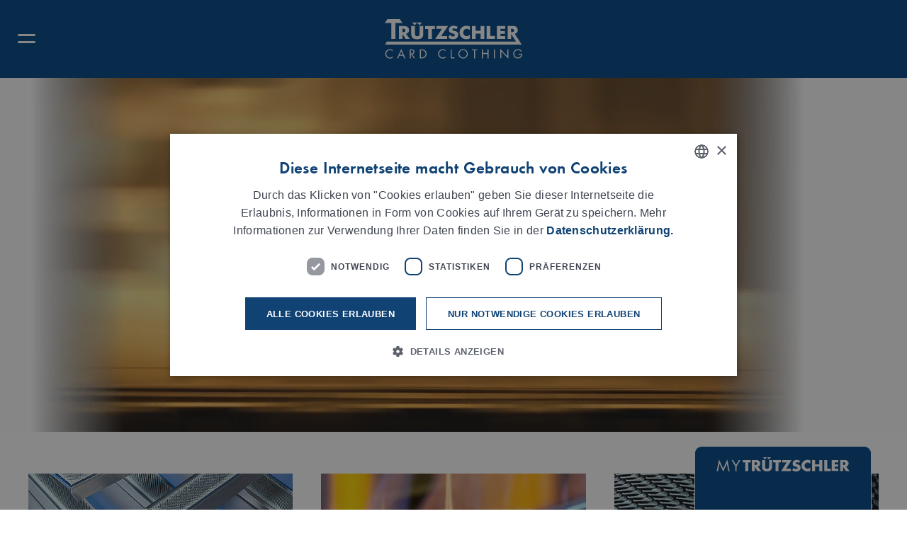

--- FILE ---
content_type: text/html; charset=utf-8
request_url: https://www.truetzschler.com/card-clothing/
body_size: 10995
content:
<!DOCTYPE html>
<html dir="ltr" lang="de">
<head>

<meta charset="utf-8">
<!-- 
	This website is powered by TYPO3 - inspiring people to share!
	TYPO3 is a free open source Content Management Framework initially created by Kasper Skaarhoj and licensed under GNU/GPL.
	TYPO3 is copyright 1998-2025 of Kasper Skaarhoj. Extensions are copyright of their respective owners.
	Information and contribution at https://typo3.org/
-->

<base href="/">


<meta name="generator" content="TYPO3 CMS" />
<meta name="description" content="Trützschler Card Clothing produziert seit vielen Jahren erfolgreich Hochleistungsgarnituren für Karden und Krempeln." />
<meta name="viewport" content="width=device-width, initial-scale=1.0, user-scalable=no" />
<meta name="keywords" content="Trützschler Card Clothing" />
<meta property="og:type" content="website" />
<meta name="twitter:card" content="summary" />
<meta name="apple-mobile-web-app-capable" content="yes" />
<meta name="mobile-web-app-capable" content="yes" />
<meta name="format-detection" content="telephone=no" />
<meta name="date" content="2025-10-22" />


<link rel="stylesheet" href="/typo3temp/assets/css/6344b8e105fae96a1f929726cf16bbbc.css?1660830166" media="all">
<link rel="stylesheet" href="fileadmin/templates/truetzschler/template/libs/mmenu/mmenu.css?1662389186" media="all">
<link rel="stylesheet" href="fileadmin/templates/truetzschler/template/libs/slick-carousel/slick/slick.css?1662112582" media="all">
<link rel="stylesheet" href="fileadmin/templates/truetzschler/template/libs/fancybox/source/jquery.fancybox.css?1662112552" media="all">
<link rel="stylesheet" href="fileadmin/templates/truetzschler/template/css/cs-select.css?1718882245" media="all">
<link rel="stylesheet" href="fileadmin/templates/truetzschler/template/css/main.css?1754897564" media="all">
<link rel="stylesheet" href="fileadmin/templates/truetzschler/template/css/awesomplete.css?1662112496" media="all">
<link rel="stylesheet" href="fileadmin/templates/truetzschler/template/css/leaving.css?1718192851" media="all">
<link rel="stylesheet" href="fileadmin/templates/truetzschler/template/css/main_ext.css?1764862536" media="all">
<link rel="stylesheet" href="fileadmin/templates/truetzschler/template/libs/swiper-11.6.2/swiper-bundle.min.css?1743087247" media="all">






<title>Trützschler Card Clothing - Trützschler</title>		<link rel="apple-touch-icon-precomposed" sizes="57x57" href="fileadmin/templates/truetzschler/template/img/favicon/apple-touch-icon-57x57.png" />
		<link rel="apple-touch-icon-precomposed" sizes="114x114" href="fileadmin/templates/truetzschler/template/img/favicon/apple-touch-icon-114x114.png" />
		<link rel="apple-touch-icon-precomposed" sizes="72x72" href="fileadmin/templates/truetzschler/template/img/favicon/apple-touch-icon-72x72.png" />
		<link rel="apple-touch-icon-precomposed" sizes="144x144" href="fileadmin/templates/truetzschler/template/img/favicon/apple-touch-icon-144x144.png" />
		<link rel="apple-touch-icon-precomposed" sizes="120x120" href="fileadmin/templates/truetzschler/template/img/favicon/apple-touch-icon-120x120.png" />
		<link rel="apple-touch-icon-precomposed" sizes="152x152" href="fileadmin/templates/truetzschler/template/img/favicon/apple-touch-icon-152x152.png" />
		<link rel="icon" type="image/png" href="fileadmin/templates/truetzschler/template/img/favicon/favicon-32x32.png" sizes="32x32" />
		<link rel="icon" type="image/png" href="fileadmin/templates/truetzschler/template/img/favicon/favicon-16x16.png" sizes="16x16" />
		<meta name="application-name" content="Trützschler"/>
		<meta name="msapplication-TileColor" content="#FFFFFF" />
		<meta name="msapplication-TileImage" content="fileadmin/templates/truetzschler/template/img/favicon/mstile-144x144.png" />  <script>
    var autoplay = false;
  </script>
<link rel="canonical" href="https://www.truetzschler.com/card-clothing/"/>

<link rel="alternate" hreflang="de" href="https://www.truetzschler.com/card-clothing/"/>
<link rel="alternate" hreflang="en" href="https://www.truetzschler.com/en/card-clothing/"/>
<link rel="alternate" hreflang="cn" href="https://www.truetzschler.com/zh/%E9%92%88%E5%B8%83%E6%9D%BF%E5%9D%97/"/>
<link rel="alternate" hreflang="pt" href="https://www.truetzschler.com/pt/card-clothing/"/>
<link rel="alternate" hreflang="tr" href="https://www.truetzschler.com/tr/card-clothing/"/>
<link rel="alternate" hreflang="x-default" href="https://www.truetzschler.com/card-clothing/"/>
</head>
<body id="p195">
<div xmlns="http://www.w3.org/1999/xhtml" xmlns:v="http://typo3.org/ns/FluidTYPO3/Vhs/ViewHelpers">

<div class="layout">

   <div xmlns="http://www.w3.org/1999/xhtml" xmlns:v="http://typo3.org/ns/FluidTYPO3/Vhs/ViewHelpers">

<header class="header">
  <div class="title-bar" data-hide-for="large">
    <div class="mobile-menu-button">
      <!-- <button type="button" class="title-bar__btn-search"><img src="fileadmin/templates/truetzschler/template/img/search.png" alt="" width="24px"></button> -->
      <button class="title-bar__menu-icon" type="button" data-toggle><img src="fileadmin/templates/truetzschler/template/img/mobile-menu.svg"><img src="fileadmin/templates/truetzschler/template/img/mobile-menu-close.svg"></button>
    </div>
     <div class="mobile-logo" style="height: 62px">
       <a href="/card-clothing/"><svg xmlns="http://www.w3.org/2000/svg" xmlns:xlink="http://www.w3.org/1999/xlink" version="1.1" x="0px" y="0px" viewBox="67.4 33.2 456.9 132.5" style="enable-background:new 0 0 595.3 226.8;" xml:space="preserve">
<style type="text/css">
	.st0{fill-rule:evenodd;clip-rule:evenodd;fill:currentColor;}
	.st1{fill:currentColor;}
</style>
	<g>
		<g id="_x3C_Ebene_x3E_">
			<g>
				<g>
					<polygon class="st0" points="174.8,44.7 158.5,44.7 167,53.8      "/>
					<polygon class="st0" points="191,44.7 174.7,44.7 183.2,53.8      "/>
					<polygon class="st0" points="89,99.4 102.7,99.4 102.8,46.3 126.1,46.3 117.5,33.2 76.2,33.2 67.4,46.3 89,46.3      "/>
					<path class="st0" d="M114.6,99.4h11.5V82.6l5,8.1l5.4,8.8h13.9L138.1,82c3.3-0.7,5.8-2.1,7.5-4.1c1.8-2.1,2.6-4.8,2.6-8.1       c0-2.2-0.4-4.2-1.3-6c-0.9-1.8-2.1-3.3-3.7-4.5c-1.5-1-3.2-1.8-5.2-2.2c-1.5-0.3-3.7-0.6-6.9-0.6c-1.1,0-2.4,0-3.6,0h-12.9       V99.4z M126.1,65.4h2.4c1,0,1.8,0,2.5,0.1c1.4,0.2,2.5,0.6,3.2,1.2c1.2,0.9,1.7,2.4,1.7,4.6c0,1.8-0.6,3.2-1.8,4.1       c-0.8,0.6-1.8,0.9-3.1,1.1c-0.8,0.1-1.7,0.2-2.7,0.2h-2.3V65.4z"/>
					<path class="st0" d="M159.1,95.3c1.6,1.8,3.7,3,6.4,3.9c2.7,0.9,6,1.3,9.8,1.3c3.9,0,7.1-0.5,9.8-1.3c2.7-0.9,4.8-2.2,6.4-3.9       c1.4-1.6,2.4-3.5,3-5.7c0.6-2.3,0.9-5.7,0.9-10.4V56.4h-12.3v17.9v2.9c0,3.1-0.1,5.3-0.2,6.6c-0.2,1.3-0.5,2.4-0.8,3.3       c-0.5,1.1-1.3,1.9-2.5,2.5c-1.2,0.6-2.6,0.9-4.3,0.9c-1.7,0-3.1-0.3-4.3-0.9c-1.2-0.6-2-1.4-2.4-2.5c-0.4-0.9-0.7-2-0.8-3.3       c-0.2-1.3-0.2-3.5-0.2-6.6V56.4h-12.3v18.2v4.5c0,4.7,0.3,8.2,0.9,10.4C156.7,91.8,157.7,93.7,159.1,95.3z"/>
					<path class="st0" d="M298.6,90.1c-1.1,0.8-2.4,1.3-4.1,1.3c-1.8,0-3.5-0.5-5.3-1.5c-1.8-1-3.5-2.5-5.4-4.4l-5.5,8.7       c2.4,2.2,4.8,3.7,7.4,4.8c2.5,1,5.4,1.5,8.6,1.5c5.2,0,9.4-1.4,12.6-4.2c3.1-2.8,4.7-6.4,4.7-11c0-1.8-0.3-3.5-0.8-4.9       c-0.6-1.5-1.4-2.7-2.4-3.8c-1.6-1.6-4.9-2.9-9.9-4.2c-0.2-0.1-0.4-0.1-0.6-0.2c-2.3-0.6-3.9-1.2-4.7-1.8       c-0.8-0.6-1.2-1.5-1.2-2.6c0-1.1,0.5-1.9,1.4-2.6c0.9-0.7,2.1-1,3.6-1c1.4,0,2.9,0.3,4.4,0.9c1.5,0.6,2.9,1.4,4.3,2.5l3.9-8.4       c-2-1.3-4.1-2.3-6.4-2.9c-2.2-0.6-4.6-1-7.1-1c-4.6,0-8.3,1.3-11.2,3.9c-2.9,2.6-4.3,5.9-4.3,10c0,3.1,0.9,5.7,2.8,7.5       c1.8,1.8,4.9,3.3,9.3,4.4c3.2,0.8,5.3,1.6,6.2,2.4c0.9,0.8,1.3,1.9,1.3,3.3C300.2,88.2,299.7,89.3,298.6,90.1z"/>
					<path class="st0" d="M326.2,97.1c1.8,1.2,3.7,2,5.8,2.5c2.1,0.6,4.3,0.8,6.8,0.8c2,0,3.9-0.2,5.9-0.6c1.9-0.5,3.9-1.2,5.8-2       V84.9c-1.7,1.8-3.4,3.1-5,4c-1.7,0.8-3.5,1.2-5.4,1.2c-3.5,0-6.3-1.1-8.5-3.4c-2.2-2.3-3.3-5.1-3.3-8.6c0-3.7,1.1-6.7,3.3-9       c2.2-2.3,5.1-3.5,8.6-3.5c1.9,0,3.7,0.4,5.4,1.2c1.7,0.9,3.4,2.2,5,3.9V58.1c-1.9-0.9-3.9-1.6-5.8-2c-1.9-0.5-3.9-0.7-5.9-0.7       c-3.3,0-6.3,0.6-8.9,1.6c-2.7,1.1-5.1,2.6-7.2,4.7c-2.3,2.2-4,4.6-5.1,7.3c-1.2,2.7-1.7,5.7-1.7,8.9c0,4.1,0.9,7.8,2.7,11.1       C320.2,92.2,322.8,94.9,326.2,97.1z"/>
					<polygon class="st0" points="369.4,81.9 385.8,81.9 385.8,99.4 398.1,99.4 398.1,56.4 385.8,56.4 385.8,72.1 369.4,72.1        369.4,56.4 357.1,56.4 357.1,99.4 369.4,99.4      "/>
					<polygon class="st0" points="433.7,89.3 418.4,89.3 418.4,56.4 406.1,56.4 406.1,99.4 433.7,99.4      "/>
					<polygon class="st0" points="467.7,89.7 452,89.7 452,82.5 466.8,82.5 466.8,73.3 452,73.3 452,65.8 467.7,65.8 467.7,56.4        440.1,56.4 440.1,99.4 467.7,99.4      "/>
					<path class="st0" d="M499.3,82c3.3-0.7,5.8-2.1,7.5-4.1c1.7-2.1,2.6-4.8,2.6-8.1c0-2.2-0.5-4.2-1.3-6c-0.9-1.8-2.1-3.3-3.7-4.5       c-1.4-1-3.1-1.8-5.1-2.2c-1.5-0.3-3.8-0.6-6.9-0.6c-1.1,0-2.3,0-3.6,0h-12.9v42.9h11.6V82.6l16.3,25.8H74l-5,9.7h453.8       L499.3,82z M495.4,75.4c-0.7,0.6-1.8,0.9-3.1,1.1c-0.8,0.1-1.7,0.2-2.7,0.2h-2.3V65.4h2.4c0.9,0,1.8,0,2.5,0.1       c1.4,0.2,2.5,0.6,3.3,1.2c1.1,0.9,1.7,2.4,1.7,4.6C497.3,73.2,496.7,74.5,495.4,75.4z"/>
				</g>
				<polygon class="st0" points="211.5,99.4 211.5,66.5 201.4,66.5 201.4,56.4 233.9,56.4 233.9,66.5 223.8,66.5 223.8,99.4     "/>
				<polygon class="st0" points="274.8,99.4 235,99.4 257.7,65.7 239.4,65.7 239.4,56.4 277.5,56.4 254.7,90 274.8,90     "/>
			</g>
			<g>
				<path class="st1" d="M93.8,140.8c-2.4-2.5-5.7-4-9.2-4c-6.7,0-12.2,5.8-12.2,12.5c0,6.6,5.5,12.5,12.2,12.5c3.4,0,6.7-1.6,9.1-4      v4.2c-2.6,1.9-5.8,3-9,3c-8.5,0-15.7-6.9-15.7-15.5c0-8.6,7.1-15.7,15.7-15.7c3.4,0,6.3,1,9,3V140.8z"/>
				<path class="st1" d="M115.6,155.8l-3.6,8.6h-3.7l13.9-31.6l13.6,31.6H132l-3.6-8.6H115.6z M122.1,140.6l-5.2,12.1h10.2      L122.1,140.6z"/>
				<path class="st1" d="M154,164.3h-3.4v-30.2h4.4c5.7,0,11,1.5,11,8.3c0,4.6-2.9,7.9-7.6,8.3l9.6,13.5H164l-9.1-13.2H154V164.3z       M154,148.1h1c3.8,0,7.6-0.7,7.6-5.4c0-5-3.6-5.4-7.7-5.4h-1V148.1z"/>
				<path class="st1" d="M183.9,134.2h5.7c4.5,0,8.2,0.6,11.8,3.6c3.4,3,5,7,5,11.5c0,4.4-1.6,8.3-4.9,11.2      c-3.6,3.2-7.2,3.8-11.9,3.8h-5.6V134.2z M189.7,161.2c3.7,0,6.8-0.5,9.5-3.1c2.5-2.3,3.8-5.5,3.8-8.8c0-3.4-1.3-6.8-3.9-9      c-2.8-2.4-5.8-2.9-9.4-2.9h-2.4v23.9H189.7z"/>
				<path class="st1" d="M269.6,140.8c-2.4-2.5-5.7-4-9.2-4c-6.7,0-12.2,5.8-12.2,12.5c0,6.6,5.5,12.5,12.2,12.5      c3.4,0,6.7-1.6,9.1-4v4.2c-2.6,1.9-5.8,3-9,3c-8.5,0-15.7-6.9-15.7-15.5c0-8.6,7.1-15.7,15.7-15.7c3.4,0,6.3,1,9,3V140.8z"/>
				<path class="st1" d="M290.2,161.2h8.3v3.1h-11.7v-30.2h3.4V161.2z"/>
				<path class="st1" d="M343.4,149.3c0,8.7-7.1,15.6-15.7,15.6c-8.6,0-15.7-6.9-15.7-15.6c0-8.6,7.1-15.6,15.7-15.6      C336.2,133.6,343.4,140.6,343.4,149.3z M315.3,149.2c0,6.8,5.5,12.5,12.4,12.5c6.8,0,12.4-5.7,12.4-12.5      c0-6.8-5.4-12.5-12.4-12.5C320.7,136.8,315.3,142.4,315.3,149.2z"/>
				<path class="st1" d="M367.5,164.3h-3.4v-27h-7.3v-3.1h18v3.1h-7.4V164.3z"/>
				<path class="st1" d="M408.9,146.4v-12.2h3.4v30.2h-3.4v-14.8h-15.4v14.8h-3.4v-30.2h3.4v12.2H408.9z"/>
				<path class="st1" d="M433.5,164.3h-3.4v-30.2h3.4V164.3z"/>
				<path class="st1" d="M451.4,132.9l23.5,24.6v-23.4h3.4v31.5l-23.5-24.6v23.2h-3.4V132.9z"/>
				<path class="st1" d="M524.2,149.2c0.1,4.1-0.4,7.4-3.1,10.6c-2.8,3.2-7,5-11.2,5c-8.5,0-15.5-7-15.5-15.5      c0-8.6,7-15.7,15.7-15.7c5.3,0,9.6,2.4,12.8,6.5l-2.4,2.3c-2.5-3.6-5.9-5.7-10.4-5.7c-6.9,0-12.3,5.8-12.3,12.6      c0,3.2,1.3,6.2,3.5,8.5c2.2,2.2,5.4,3.8,8.6,3.8c5.2,0,10.8-3.8,10.8-9.4h-9v-3.1H524.2z"/>
			</g>
		</g>
	</g>
</svg><!--<img src="fileadmin/templates/truetzschler/template/img/logos/brand-tcc.svg" alt="" width="250px">--></a>
     </div> 
  </div>

  <div class="top-bar" id="headernav">
    <div class="top-bar__areanav">
      <div class="top-bar-right">
        <ul id="mobile-menu">
          <li>
            <form method="post" class="main-search" id="tx_indexedsearch" action="/card-clothing/suche/?tx_indexedsearch_pi2%5Baction%5D=search&amp;tx_indexedsearch_pi2%5Bcontroller%5D=Search&amp;cHash=c40a48e1415f21b67ddb7d0445ffddb7">
<div>
<input type="hidden" name="tx_indexedsearch_pi2[__referrer][@extension]" value="" />
<input type="hidden" name="tx_indexedsearch_pi2[__referrer][@controller]" value="Standard" />
<input type="hidden" name="tx_indexedsearch_pi2[__referrer][@action]" value="index" />
<input type="hidden" name="tx_indexedsearch_pi2[__referrer][arguments]" value="YTowOnt9c4620b8913159600bd68f63e8cab20827e5f0d4c" />
<input type="hidden" name="tx_indexedsearch_pi2[__referrer][@request]" value="{&quot;@extension&quot;:null,&quot;@controller&quot;:&quot;Standard&quot;,&quot;@action&quot;:&quot;index&quot;}dace5f4de54339ccfb8b1ff3ff5494108bef9f23" />
<input type="hidden" name="tx_indexedsearch_pi2[__trustedProperties]" value="{&quot;search&quot;:{&quot;sword&quot;:1,&quot;submitButton&quot;:1}}94e642dcdc6d8aec0285ee388ca2d388f57beb0b" />
</div>

           
              <div class="hidden tx-indexedsearch-hidden-fields">
              <input name="tx_indexedsearch_pi2[search][_sections]" value="0" type="hidden">
              <input id="tx_indexedsearch_freeIndexUid" name="tx_indexedsearch_pi2[search][_freeIndexUid]" value="_" type="hidden">
              <input id="tx_indexedsearch_pointer" name="tx_indexedsearch_pi2[search][pointer]" value="0" type="hidden">
              <input name="tx_indexedsearch_pi2[search][ext]" value="" type="hidden">
              <input name="tx_indexedsearch_pi2[search][searchType]" value="1" type="hidden">
              <input name="tx_indexedsearch_pi2[search][defaultOperand]" value="0" type="hidden">
              <input name="tx_indexedsearch_pi2[search][mediaType]" value="-1" type="hidden">
              <input name="tx_indexedsearch_pi2[search][sortOrder]" value="rank_flag" type="hidden">
              <input name="tx_indexedsearch_pi2[search][group]" value="" type="hidden">
              <input name="tx_indexedsearch_pi2[search][languageUid]" value="0" type="hidden">
              <input name="tx_indexedsearch_pi2[search][desc]" value="" type="hidden">
              <input name="tx_indexedsearch_pi2[search][numberOfResults]" value="99" type="hidden">
              <input name="tx_indexedsearch_pi2[search][extendedSearch]" value="" type="hidden">
              </div>
                             
              <input placeholder="SUCHE" class="form-control tx-indexedsearch-searchbox-sword top-bar__title__input title-bar__title__input" id="tx-indexedsearch-searchbox-sword" type="text" name="tx_indexedsearch_pi2[search][sword]" value="" />
               
              <button class="search-button top-bar__title__button__mobile" id="tx-indexedsearch-searchbox-button-submit" type="submit" name="tx_indexedsearch_pi2[search][submitButton]" value=""><img src="fileadmin/templates/truetzschler/template/img/search-icon.svg" style="width:20px;"></button>

            </form>
            <div class="langCont">
              
                <select class="cs-select cs-skin-elastic">
                  
                    
                      <option value="" data-class="DE" data-link="/card-clothing/">DE</option>
                    
                      <option value="" data-class="EN" data-link="/en/card-clothing/">EN</option>
                    
                      <option value="" data-class="CN" data-link="/zh/%E9%92%88%E5%B8%83%E6%9D%BF%E5%9D%97/">CN</option>
                    
                      <option value="" data-class="PT" data-link="/pt/card-clothing/">PT</option>
                    
                      <option value="" data-class="TR" data-link="/tr/card-clothing/">TR</option>
                    
                    
                </select>
              
              <div class="language_website" style="display:none">
                <p>Select your language:</p>
                <div class="language_website_buttons" style="clear: both; display: block;">
              
                  
                  <a class="language_website_button" value="DE" data-link="/card-clothing/">DE</a>
                 
                  <a class="language_website_button" value="EN" data-link="/en/card-clothing/">EN</a>
                 
                  <a class="language_website_button" value="CN" data-link="/zh/%E9%92%88%E5%B8%83%E6%9D%BF%E5%9D%97/">CN</a>
                 
                  <a class="language_website_button" value="PT" data-link="/pt/card-clothing/">PT</a>
                 
                  <a class="language_website_button" value="TR" data-link="/tr/card-clothing/">TR</a>
                 
                
                </div>
              </div>
              <div class="language_black" style="display:none"></div>
            </div>
          </li>
          <ul class="vertical menu accordion-menu" data-accordion-menu data-multi-open="false"><li><a href="/storage-folder/admin-navigation-2020/produkte-1/" title="Produkte">Produkte</a><ul class="vertical menu"><li><a href="/spinning/" title="Spinning">Spinning</a><div class="link-overlay"></div><ul class="vertical menu"><li><a href="/spinning/produkte/tearing-lines/" title="Reißanlage">Reißanlage</a></li><li><a href="/spinning/produkte/putzerei/" title="Putzerei">Putzerei</a></li><li><a href="/spinning/produkte/karde/" title="Karde">Karde</a></li><li><a href="/spinning/produkte/strecke/" title="Strecke">Strecke</a></li><li><a href="/spinning/produkte/kaemmmaschine/" title="Kämmmaschine">Kämmmaschine</a></li><li><a href="/spinning/produkte/digitale-loesungen/" title="Digitale Lösungen">Digitale Lösungen</a></li><li><a href="/spinning/produkte/t-tuning/" title="T-Tuning">T-Tuning</a></li><li><a href="/spinning/downloads/" title="Downloads Spinning">Downloads</a></li></ul></li><li><a href="/nonwovens/" title="Nonwovens">Nonwovens</a><div class="link-overlay"></div><ul class="vertical menu"><li><a href="/nonwovens/produkte/maschinen/" title="Maschinen">Maschinen</a></li><li><a href="/nonwovens/produkte/anlagen/" title="Anlagen">Anlagen</a></li><li><a href="/nonwovens/produkte/mehr-als-maschinen/" title="Service &amp; Support">Service &amp; Support</a></li><li><a href="/nonwovens/downloads/" title="Downloads Nonwovens">Downloads</a></li></ul></li><li class="active"><a href="/card-clothing/" title="Card Clothing">Card Clothing</a><div class="link-overlay"></div><ul class="vertical menu"><li><a href="/card-clothing/produkte/garnituren-fuer-karden/" title="Garnituren für Karden">Garnituren für Karden</a></li><li><a href="/card-clothing/produkte/garnituren-fuer-krempel/" title="Garnituren für Krempel">Garnituren für Krempel</a></li><li><a href="/card-clothing/produkte/garnituren-fuer-reiniger/" title="Garnituren für Reiniger">Garnituren für Reiniger</a></li><li><a href="/card-clothing/produkte/garnituren-fuer-oe-aufloesewalzen/" title="Garnituren für OE-Auflösewalzen">Garnituren für OE-Auflösewalzen</a></li><li><a href="/card-clothing/produkte/service/" title="Service">Service</a></li><li><a href="/card-clothing/downloads/" title="Downloads Card Clothing">Downloads</a></li></ul></li></ul></li><li><a href="/storage-folder/admin-navigation-2020/anwendungen-1/" title="Anwendungen">Anwendungen</a><ul class="vertical menu"><li><a href="/spinning/anwendungen/" title="Spinning">Spinning</a><div class="link-overlay"></div><ul class="vertical menu"><li><a href="/spinning/anwendungen/recycling/" title="Recycling">Recycling</a></li><li><a href="/spinning/anwendungen/ringspinnen/" title="Ringspinnen">Ringspinnen</a></li><li><a href="/spinning/anwendungen/rotorspinnen/" title="Rotorspinnen">Rotorspinnen</a></li><li><a href="/spinning/anwendungen/luftspinnen/" title="Luftspinnen">Luftspinnen</a></li><li><a href="/spinning/anwendungen/hygieneprodukte/" title="Hygieneprodukte">Hygieneprodukte</a></li></ul></li><li><a href="/nonwovens/anwendungen/" title="Nonwovens">Nonwovens</a><div class="link-overlay"></div><ul class="vertical menu"><li><a href="/nonwovens/anwendungen/reinigungstuecher/" title="Reinigungstücher">Reinigungstücher</a></li><li><a href="/nonwovens/anwendungen/baby-und-koerperpflegetuecher/" title="Baby- und Körperpflegetücher">Baby- und Körperpflegetücher</a></li><li><a href="/nonwovens/anwendungen/naturfasertuecher/" title="Naturfasertücher">Naturfasertücher</a></li><li><a href="/nonwovens/anwendungen/desinfektionstuecher/" title="Desinfektionstücher">Desinfektionstücher</a></li><li><a href="/nonwovens/anwendungen/feuchtes-toilettenpapier/" title="Feuchtes Toilettenpapier">Feuchtes Toilettenpapier</a></li><li><a href="/nonwovens/anwendungen/haut-wund-pflege/" title="Haut- und Wundpflege">Haut- und Wundpflege</a></li><li><a href="/nonwovens/anwendungen/hygieneprodukte/" title="Hygieneprodukte">Hygieneprodukte</a></li><li><a href="/nonwovens/anwendungen/technische-anwendungen/" title="Technische Vliesstoffe">Technische Vliesstoffe</a></li></ul></li></ul></li><li><a href="/storage-folder/admin-navigation-2020/unternehmen-1/" title="Unternehmen">Unternehmen</a><ul class="vertical menu"><li><a href="/vorstand/" title="Corporate Governance">Corporate Governance</a><div class="link-overlay"></div><ul class="vertical menu"><li><a href="/vorstand/" title="Vorstand">Vorstand</a></li><li><a href="/aufsichtsrat/" title="Aufsichtsrat">Aufsichtsrat</a></li></ul></li><li><a href="/unsere-werte/" title="Unsere Werte">Unsere Werte</a><div class="link-overlay"></div><ul class="vertical menu"><li><a href="/unsere-werte/" title="Unsere Werte im Überblick">Unsere Werte im Überblick</a></li><li><a href="/nachhaltigkeit/" title="Nachhaltigkeit">Nachhaltigkeit</a></li><li><a href="/corporate-citizenship/" title="Corporate Citizenship">Corporate Citizenship</a></li><li><a href="https://www.truetzschler-foundation.de/" title="Trützschler Foundation">Trützschler Foundation</a></li></ul></li><li><a href="/standorte/" title="Standorte">Standorte</a></li><li><a href="/historie/" title="Historie">Historie</a></li></ul></li><li><a href="/newstermine/media-relations/" title="Media Relations">Media Relations</a></li><li><a href="https://jobs.truetzschler.com/?utm_source=corporatesite&amp;utm_medium=navi" title="Karriere">Karriere</a></li><li><a href="/storage-folder/admin-navigation-2020/kontakt-1/" title="Kontakt">Kontakt</a><ul class="vertical menu"><li><a href="/spinning/kontakt/kontaktanfahrt/truetzschler-group-se-moenchengladbach/" title="Spinning">Spinning</a><div class="link-overlay"></div><ul class="vertical menu"><li><a href="/spinning/kontakt/kontaktanfahrt/truetzschler-group-se-moenchengladbach/" title="Kontakt/Anfahrt">Kontakt/Anfahrt</a></li><li><a href="/spinning/kontakt/lieferanten-spinning/bedarfsspektrum/" title="Lieferanten">Lieferanten</a></li><li><a href="/spinning/kontakt/vertretungen/" title="Vertretungen">Vertretungen</a></li><li><a href="/spinning/service/unser-service/" title="Service">Service</a></li></ul></li><li><a href="/nonwovens/kontakt/kontaktanfahrt/truetzschler-nonwovens-gmbh-egelsbach/" title="Nonwovens">Nonwovens</a><div class="link-overlay"></div><ul class="vertical menu"><li><a href="/nonwovens/kontakt/kontaktanfahrt/truetzschler-nonwovens-gmbh-egelsbach/" title="Kontakt/Anfahrt">Kontakt/Anfahrt</a></li><li><a href="/nonwovens/kontakt/lieferanten-nonwovens/bedarfsspektrum/" title="Lieferanten">Lieferanten</a></li><li><a href="/nonwovens/kontakt/vertretungen/" title="Vertretungen">Vertretungen</a></li><li><a href="/nonwovens/produkte/mehr-als-maschinen/serviceangebote/" title="Service">Service</a></li></ul></li><li><a href="/card-clothing/kontakt/kontaktanfahrt/truetzschler-card-clothing-gmbh-neubulach/" title="Card Clothing">Card Clothing</a><div class="link-overlay"></div><ul class="vertical menu"><li><a href="/card-clothing/kontakt/kontaktanfahrt/truetzschler-card-clothing-gmbh-neubulach/" title="Kontakt/Anfahrt">Kontakt/Anfahrt</a></li><li><a href="/card-clothing/kontakt/lieferanten-card-clothing/bedarfsspektrum/" title="Lieferanten">Lieferanten</a></li><li><a href="/card-clothing/kontakt/vertretungen/" title="Vertretungen">Vertretungen</a></li><li><a href="/card-clothing/service/unser-service/" title="Service">Service</a></li></ul></li><li><a href="https://jobs.truetzschler.com/?utm_source=corporatesite&amp;utm_medium=footer" title="Karriere (Footer)">Karriere (Footer)</a></li></ul></li></ul>
          <li class="portal-link portal-link-mobile"><a href="https://my-truetzschler.com" title="My Truetzschler" target="_blank"><img src="https://www.truetzschler.com/fileadmin/user_upload/my_truetzschler/brand-my-truetzschler-white.svg"></a></li>
        </ul>
      </div>
    </div>
    
    <div class="mainnav-wrapper top-bar__mainnav">
    <div class="top-bar__mainnav__inner">
      <div class="top-bar-left">
        <ul class="accordion accordion-menu menu top-bar__mainnav__adminnav show-for-large" data-accordion-menu data-multi-open="false"><li class="mega-menu top-bar__mainnav__adminnav__list"><a class="top-bar__mainnav__adminnav__list__link" href="#">Produkte</a><ul class="accordion-container" style="display: none"><li class="column"><div class="shadow-wrapper"><div></div></div><a href="/spinning/" title="Spinning" data-context="">Spinning</a><div class="link-overlay"></div><ul><li class=""><a href="/spinning/produkte/tearing-lines/" title="Reißanlage" data-context="">Reißanlage</a></li><li class=""><a href="/spinning/produkte/putzerei/" title="Putzerei" data-context="">Putzerei</a></li><li class=""><a href="/spinning/produkte/karde/" title="Karde" data-context="">Karde</a></li><li class=""><a href="/spinning/produkte/strecke/" title="Strecke" data-context="">Strecke</a></li><li class=""><a href="/spinning/produkte/kaemmmaschine/" title="Kämmmaschine" data-context="">Kämmmaschine</a></li><li class=""><a href="/spinning/produkte/digitale-loesungen/" title="Digitale Lösungen" data-context="">Digitale Lösungen</a></li><li class=""><a href="/spinning/produkte/t-tuning/" title="T-Tuning" data-context="">T-Tuning</a></li><li class=""><a href="/spinning/downloads/" title="Downloads Spinning" data-context="">Downloads</a></li></ul></li><li class="column"><div class="shadow-wrapper"><div></div></div><a href="/nonwovens/" title="Nonwovens" data-context="">Nonwovens</a><div class="link-overlay"></div><ul><li class=""><a href="/nonwovens/produkte/maschinen/" title="Maschinen" data-context="">Maschinen</a></li><li class=""><a href="/nonwovens/produkte/anlagen/" title="Anlagen" data-context="">Anlagen</a></li><li class=""><a href="/nonwovens/produkte/mehr-als-maschinen/" title="Service &amp; Support" data-context="">Service & Support</a></li><li class=""><a href="/nonwovens/downloads/" title="Downloads Nonwovens" data-context="">Downloads</a></li></ul></li><li class="column"><div class="shadow-wrapper"><div></div></div><a href="/card-clothing/" title="Card Clothing" data-context="">Card Clothing</a><div class="link-overlay"></div><ul><li class=""><a href="/card-clothing/produkte/garnituren-fuer-karden/" title="Garnituren für Karden" data-context="">Garnituren für Karden</a></li><li class=""><a href="/card-clothing/produkte/garnituren-fuer-krempel/" title="Garnituren für Krempel" data-context="">Garnituren für Krempel</a></li><li class=""><a href="/card-clothing/produkte/garnituren-fuer-reiniger/" title="Garnituren für Reiniger" data-context="">Garnituren für Reiniger</a></li><li class=""><a href="/card-clothing/produkte/garnituren-fuer-oe-aufloesewalzen/" title="Garnituren für OE-Auflösewalzen" data-context="">Garnituren für OE-Auflösewalzen</a></li><li class=""><a href="/card-clothing/produkte/service/" title="Service" data-context="">Service</a></li><li class=""><a href="/card-clothing/downloads/" title="Downloads Card Clothing" data-context="">Downloads</a></li></ul></li></ul></li><li class="mega-menu top-bar__mainnav__adminnav__list"><a class="top-bar__mainnav__adminnav__list__link" href="#">Anwendungen</a><ul class="accordion-container" style="display: none"><li class="column"><div class="shadow-wrapper"><div></div></div><a href="/spinning/anwendungen/" title="Spinning" data-context="">Spinning</a><div class="link-overlay"></div><ul><li class=""><a href="/spinning/anwendungen/recycling/" title="Recycling" data-context="">Recycling</a></li><li class=""><a href="/spinning/anwendungen/ringspinnen/" title="Ringspinnen" data-context="">Ringspinnen</a></li><li class=""><a href="/spinning/anwendungen/rotorspinnen/" title="Rotorspinnen" data-context="">Rotorspinnen</a></li><li class=""><a href="/spinning/anwendungen/luftspinnen/" title="Luftspinnen" data-context="">Luftspinnen</a></li><li class=""><a href="/spinning/anwendungen/hygieneprodukte/" title="Hygieneprodukte" data-context="">Hygieneprodukte</a></li></ul></li><li class="column"><div class="shadow-wrapper"><div></div></div><a href="/nonwovens/anwendungen/" title="Nonwovens" data-context="">Nonwovens</a><div class="link-overlay"></div><ul><li class=""><a href="/nonwovens/anwendungen/reinigungstuecher/" title="Reinigungstücher" data-context="">Reinigungstücher</a></li><li class=""><a href="/nonwovens/anwendungen/baby-und-koerperpflegetuecher/" title="Baby- und Körperpflegetücher" data-context="">Baby- und Körperpflegetücher</a></li><li class=""><a href="/nonwovens/anwendungen/naturfasertuecher/" title="Naturfasertücher" data-context="">Naturfasertücher</a></li><li class=""><a href="/nonwovens/anwendungen/desinfektionstuecher/" title="Desinfektionstücher" data-context="">Desinfektionstücher</a></li><li class=""><a href="/nonwovens/anwendungen/feuchtes-toilettenpapier/" title="Feuchtes Toilettenpapier" data-context="">Feuchtes Toilettenpapier</a></li><li class=""><a href="/nonwovens/anwendungen/haut-wund-pflege/" title="Haut- und Wundpflege" data-context="">Haut- und Wundpflege</a></li><li class=""><a href="/nonwovens/anwendungen/hygieneprodukte/" title="Hygieneprodukte" data-context="">Hygieneprodukte</a></li><li class=""><a href="/nonwovens/anwendungen/technische-anwendungen/" title="Technische Vliesstoffe" data-context="">Technische Vliesstoffe</a></li></ul></li></ul></li><li class="mega-menu top-bar__mainnav__adminnav__list"><a class="top-bar__mainnav__adminnav__list__link" href="#">Unternehmen</a><ul class="accordion-container" style="display: none"><li class="column"><div class="shadow-wrapper"><div></div></div><a href="/vorstand/" title="Corporate Governance" data-context="">Corporate Governance</a><div class="link-overlay"></div><ul><li class=""><a href="/vorstand/" title="Vorstand" data-context="">Vorstand</a></li><li class=""><a href="/aufsichtsrat/" title="Aufsichtsrat" data-context="">Aufsichtsrat</a></li></ul></li><li class="column"><div class="shadow-wrapper"><div></div></div><a href="/unsere-werte/" title="Unsere Werte" data-context="">Unsere Werte</a><div class="link-overlay"></div><ul><li class=""><a href="/unsere-werte/" title="Unsere Werte im Überblick" data-context="">Unsere Werte im Überblick</a></li><li class=""><a href="/nachhaltigkeit/" title="Nachhaltigkeit" data-context="">Nachhaltigkeit</a></li><li class=""><a href="/corporate-citizenship/" title="Corporate Citizenship" data-context="">Corporate Citizenship</a></li><li class=""><a href="https://www.truetzschler-foundation.de/" title="Trützschler Foundation" data-context="">Trützschler Foundation</a></li></ul></li><li class="column"><div class="shadow-wrapper"><div></div></div><a href="/standorte/" title="Standorte" data-context="location">Standorte</a></li><li class="column"><div class="shadow-wrapper"><div></div></div><a href="/historie/" title="Historie" data-context="">Historie</a></li><div class="column separator"></div></ul></li><li class="mega-menu top-bar__mainnav__adminnav__list"><a href="/newstermine/media-relations/" title="Media Relations" class="top-bar__mainnav__adminnav__list__link" data-context="">Media Relations</a></li></ul>
      </div>
      <div class="desktop-logo" style="height: 62px"><a href="/card-clothing/"><svg xmlns="http://www.w3.org/2000/svg" xmlns:xlink="http://www.w3.org/1999/xlink" version="1.1" x="0px" y="0px" viewBox="67.4 33.2 456.9 132.5" style="enable-background:new 0 0 595.3 226.8;" xml:space="preserve">
<style type="text/css">
	.st0{fill-rule:evenodd;clip-rule:evenodd;fill:currentColor;}
	.st1{fill:currentColor;}
</style>
	<g>
		<g id="_x3C_Ebene_x3E_">
			<g>
				<g>
					<polygon class="st0" points="174.8,44.7 158.5,44.7 167,53.8      "/>
					<polygon class="st0" points="191,44.7 174.7,44.7 183.2,53.8      "/>
					<polygon class="st0" points="89,99.4 102.7,99.4 102.8,46.3 126.1,46.3 117.5,33.2 76.2,33.2 67.4,46.3 89,46.3      "/>
					<path class="st0" d="M114.6,99.4h11.5V82.6l5,8.1l5.4,8.8h13.9L138.1,82c3.3-0.7,5.8-2.1,7.5-4.1c1.8-2.1,2.6-4.8,2.6-8.1       c0-2.2-0.4-4.2-1.3-6c-0.9-1.8-2.1-3.3-3.7-4.5c-1.5-1-3.2-1.8-5.2-2.2c-1.5-0.3-3.7-0.6-6.9-0.6c-1.1,0-2.4,0-3.6,0h-12.9       V99.4z M126.1,65.4h2.4c1,0,1.8,0,2.5,0.1c1.4,0.2,2.5,0.6,3.2,1.2c1.2,0.9,1.7,2.4,1.7,4.6c0,1.8-0.6,3.2-1.8,4.1       c-0.8,0.6-1.8,0.9-3.1,1.1c-0.8,0.1-1.7,0.2-2.7,0.2h-2.3V65.4z"/>
					<path class="st0" d="M159.1,95.3c1.6,1.8,3.7,3,6.4,3.9c2.7,0.9,6,1.3,9.8,1.3c3.9,0,7.1-0.5,9.8-1.3c2.7-0.9,4.8-2.2,6.4-3.9       c1.4-1.6,2.4-3.5,3-5.7c0.6-2.3,0.9-5.7,0.9-10.4V56.4h-12.3v17.9v2.9c0,3.1-0.1,5.3-0.2,6.6c-0.2,1.3-0.5,2.4-0.8,3.3       c-0.5,1.1-1.3,1.9-2.5,2.5c-1.2,0.6-2.6,0.9-4.3,0.9c-1.7,0-3.1-0.3-4.3-0.9c-1.2-0.6-2-1.4-2.4-2.5c-0.4-0.9-0.7-2-0.8-3.3       c-0.2-1.3-0.2-3.5-0.2-6.6V56.4h-12.3v18.2v4.5c0,4.7,0.3,8.2,0.9,10.4C156.7,91.8,157.7,93.7,159.1,95.3z"/>
					<path class="st0" d="M298.6,90.1c-1.1,0.8-2.4,1.3-4.1,1.3c-1.8,0-3.5-0.5-5.3-1.5c-1.8-1-3.5-2.5-5.4-4.4l-5.5,8.7       c2.4,2.2,4.8,3.7,7.4,4.8c2.5,1,5.4,1.5,8.6,1.5c5.2,0,9.4-1.4,12.6-4.2c3.1-2.8,4.7-6.4,4.7-11c0-1.8-0.3-3.5-0.8-4.9       c-0.6-1.5-1.4-2.7-2.4-3.8c-1.6-1.6-4.9-2.9-9.9-4.2c-0.2-0.1-0.4-0.1-0.6-0.2c-2.3-0.6-3.9-1.2-4.7-1.8       c-0.8-0.6-1.2-1.5-1.2-2.6c0-1.1,0.5-1.9,1.4-2.6c0.9-0.7,2.1-1,3.6-1c1.4,0,2.9,0.3,4.4,0.9c1.5,0.6,2.9,1.4,4.3,2.5l3.9-8.4       c-2-1.3-4.1-2.3-6.4-2.9c-2.2-0.6-4.6-1-7.1-1c-4.6,0-8.3,1.3-11.2,3.9c-2.9,2.6-4.3,5.9-4.3,10c0,3.1,0.9,5.7,2.8,7.5       c1.8,1.8,4.9,3.3,9.3,4.4c3.2,0.8,5.3,1.6,6.2,2.4c0.9,0.8,1.3,1.9,1.3,3.3C300.2,88.2,299.7,89.3,298.6,90.1z"/>
					<path class="st0" d="M326.2,97.1c1.8,1.2,3.7,2,5.8,2.5c2.1,0.6,4.3,0.8,6.8,0.8c2,0,3.9-0.2,5.9-0.6c1.9-0.5,3.9-1.2,5.8-2       V84.9c-1.7,1.8-3.4,3.1-5,4c-1.7,0.8-3.5,1.2-5.4,1.2c-3.5,0-6.3-1.1-8.5-3.4c-2.2-2.3-3.3-5.1-3.3-8.6c0-3.7,1.1-6.7,3.3-9       c2.2-2.3,5.1-3.5,8.6-3.5c1.9,0,3.7,0.4,5.4,1.2c1.7,0.9,3.4,2.2,5,3.9V58.1c-1.9-0.9-3.9-1.6-5.8-2c-1.9-0.5-3.9-0.7-5.9-0.7       c-3.3,0-6.3,0.6-8.9,1.6c-2.7,1.1-5.1,2.6-7.2,4.7c-2.3,2.2-4,4.6-5.1,7.3c-1.2,2.7-1.7,5.7-1.7,8.9c0,4.1,0.9,7.8,2.7,11.1       C320.2,92.2,322.8,94.9,326.2,97.1z"/>
					<polygon class="st0" points="369.4,81.9 385.8,81.9 385.8,99.4 398.1,99.4 398.1,56.4 385.8,56.4 385.8,72.1 369.4,72.1        369.4,56.4 357.1,56.4 357.1,99.4 369.4,99.4      "/>
					<polygon class="st0" points="433.7,89.3 418.4,89.3 418.4,56.4 406.1,56.4 406.1,99.4 433.7,99.4      "/>
					<polygon class="st0" points="467.7,89.7 452,89.7 452,82.5 466.8,82.5 466.8,73.3 452,73.3 452,65.8 467.7,65.8 467.7,56.4        440.1,56.4 440.1,99.4 467.7,99.4      "/>
					<path class="st0" d="M499.3,82c3.3-0.7,5.8-2.1,7.5-4.1c1.7-2.1,2.6-4.8,2.6-8.1c0-2.2-0.5-4.2-1.3-6c-0.9-1.8-2.1-3.3-3.7-4.5       c-1.4-1-3.1-1.8-5.1-2.2c-1.5-0.3-3.8-0.6-6.9-0.6c-1.1,0-2.3,0-3.6,0h-12.9v42.9h11.6V82.6l16.3,25.8H74l-5,9.7h453.8       L499.3,82z M495.4,75.4c-0.7,0.6-1.8,0.9-3.1,1.1c-0.8,0.1-1.7,0.2-2.7,0.2h-2.3V65.4h2.4c0.9,0,1.8,0,2.5,0.1       c1.4,0.2,2.5,0.6,3.3,1.2c1.1,0.9,1.7,2.4,1.7,4.6C497.3,73.2,496.7,74.5,495.4,75.4z"/>
				</g>
				<polygon class="st0" points="211.5,99.4 211.5,66.5 201.4,66.5 201.4,56.4 233.9,56.4 233.9,66.5 223.8,66.5 223.8,99.4     "/>
				<polygon class="st0" points="274.8,99.4 235,99.4 257.7,65.7 239.4,65.7 239.4,56.4 277.5,56.4 254.7,90 274.8,90     "/>
			</g>
			<g>
				<path class="st1" d="M93.8,140.8c-2.4-2.5-5.7-4-9.2-4c-6.7,0-12.2,5.8-12.2,12.5c0,6.6,5.5,12.5,12.2,12.5c3.4,0,6.7-1.6,9.1-4      v4.2c-2.6,1.9-5.8,3-9,3c-8.5,0-15.7-6.9-15.7-15.5c0-8.6,7.1-15.7,15.7-15.7c3.4,0,6.3,1,9,3V140.8z"/>
				<path class="st1" d="M115.6,155.8l-3.6,8.6h-3.7l13.9-31.6l13.6,31.6H132l-3.6-8.6H115.6z M122.1,140.6l-5.2,12.1h10.2      L122.1,140.6z"/>
				<path class="st1" d="M154,164.3h-3.4v-30.2h4.4c5.7,0,11,1.5,11,8.3c0,4.6-2.9,7.9-7.6,8.3l9.6,13.5H164l-9.1-13.2H154V164.3z       M154,148.1h1c3.8,0,7.6-0.7,7.6-5.4c0-5-3.6-5.4-7.7-5.4h-1V148.1z"/>
				<path class="st1" d="M183.9,134.2h5.7c4.5,0,8.2,0.6,11.8,3.6c3.4,3,5,7,5,11.5c0,4.4-1.6,8.3-4.9,11.2      c-3.6,3.2-7.2,3.8-11.9,3.8h-5.6V134.2z M189.7,161.2c3.7,0,6.8-0.5,9.5-3.1c2.5-2.3,3.8-5.5,3.8-8.8c0-3.4-1.3-6.8-3.9-9      c-2.8-2.4-5.8-2.9-9.4-2.9h-2.4v23.9H189.7z"/>
				<path class="st1" d="M269.6,140.8c-2.4-2.5-5.7-4-9.2-4c-6.7,0-12.2,5.8-12.2,12.5c0,6.6,5.5,12.5,12.2,12.5      c3.4,0,6.7-1.6,9.1-4v4.2c-2.6,1.9-5.8,3-9,3c-8.5,0-15.7-6.9-15.7-15.5c0-8.6,7.1-15.7,15.7-15.7c3.4,0,6.3,1,9,3V140.8z"/>
				<path class="st1" d="M290.2,161.2h8.3v3.1h-11.7v-30.2h3.4V161.2z"/>
				<path class="st1" d="M343.4,149.3c0,8.7-7.1,15.6-15.7,15.6c-8.6,0-15.7-6.9-15.7-15.6c0-8.6,7.1-15.6,15.7-15.6      C336.2,133.6,343.4,140.6,343.4,149.3z M315.3,149.2c0,6.8,5.5,12.5,12.4,12.5c6.8,0,12.4-5.7,12.4-12.5      c0-6.8-5.4-12.5-12.4-12.5C320.7,136.8,315.3,142.4,315.3,149.2z"/>
				<path class="st1" d="M367.5,164.3h-3.4v-27h-7.3v-3.1h18v3.1h-7.4V164.3z"/>
				<path class="st1" d="M408.9,146.4v-12.2h3.4v30.2h-3.4v-14.8h-15.4v14.8h-3.4v-30.2h3.4v12.2H408.9z"/>
				<path class="st1" d="M433.5,164.3h-3.4v-30.2h3.4V164.3z"/>
				<path class="st1" d="M451.4,132.9l23.5,24.6v-23.4h3.4v31.5l-23.5-24.6v23.2h-3.4V132.9z"/>
				<path class="st1" d="M524.2,149.2c0.1,4.1-0.4,7.4-3.1,10.6c-2.8,3.2-7,5-11.2,5c-8.5,0-15.5-7-15.5-15.5      c0-8.6,7-15.7,15.7-15.7c5.3,0,9.6,2.4,12.8,6.5l-2.4,2.3c-2.5-3.6-5.9-5.7-10.4-5.7c-6.9,0-12.3,5.8-12.3,12.6      c0,3.2,1.3,6.2,3.5,8.5c2.2,2.2,5.4,3.8,8.6,3.8c5.2,0,10.8-3.8,10.8-9.4h-9v-3.1H524.2z"/>
			</g>
		</g>
	</g>
</svg></a></div>
      <div class="top-bar-right">
        <ul class="accordion accordion-menu menu top-bar__mainnav__adminnav show-for-large" data-accordion-menu data-multi-open="false"><li class="mega-menu top-bar__mainnav__adminnav__list"><a href="https://jobs.truetzschler.com/?utm_source=corporatesite&amp;utm_medium=navi" title="Karriere" class="top-bar__mainnav__adminnav__list__link" data-context="">Karriere</a></li><li class="mega-menu top-bar__mainnav__adminnav__list"><a class="top-bar__mainnav__adminnav__list__link" href="#">Kontakt</a><ul class="accordion-container" style="display: none"><li class="column"><div class="shadow-wrapper"><div></div></div><a href="/spinning/kontakt/kontaktanfahrt/truetzschler-group-se-moenchengladbach/" title="Spinning" data-context="Kontakt">Spinning</a><div class="link-overlay"></div><ul><li class=""><a href="/spinning/kontakt/kontaktanfahrt/truetzschler-group-se-moenchengladbach/" title="Kontakt/Anfahrt" data-context="">Kontakt/Anfahrt</a></li><li class=""><a href="/spinning/kontakt/lieferanten-spinning/bedarfsspektrum/" title="Lieferanten" data-context="">Lieferanten</a></li><li class=""><a href="/spinning/kontakt/vertretungen/" title="Vertretungen" data-context="">Vertretungen</a></li><li class=""><a href="/spinning/service/unser-service/" title="Service" data-context="">Service</a></li></ul></li><li class="column"><div class="shadow-wrapper"><div></div></div><a href="/nonwovens/kontakt/kontaktanfahrt/truetzschler-nonwovens-gmbh-egelsbach/" title="Nonwovens" data-context="Kontakt">Nonwovens</a><div class="link-overlay"></div><ul><li class=""><a href="/nonwovens/kontakt/kontaktanfahrt/truetzschler-nonwovens-gmbh-egelsbach/" title="Kontakt/Anfahrt" data-context="">Kontakt/Anfahrt</a></li><li class=""><a href="/nonwovens/kontakt/lieferanten-nonwovens/bedarfsspektrum/" title="Lieferanten" data-context="">Lieferanten</a></li><li class=""><a href="/nonwovens/kontakt/vertretungen/" title="Vertretungen" data-context="">Vertretungen</a></li><li class=""><a href="/nonwovens/produkte/mehr-als-maschinen/serviceangebote/" title="Service" data-context="">Service</a></li></ul></li><li class="column"><div class="shadow-wrapper"><div></div></div><a href="/card-clothing/kontakt/kontaktanfahrt/truetzschler-card-clothing-gmbh-neubulach/" title="Card Clothing" data-context="Kontakt">Card Clothing</a><div class="link-overlay"></div><ul><li class=""><a href="/card-clothing/kontakt/kontaktanfahrt/truetzschler-card-clothing-gmbh-neubulach/" title="Kontakt/Anfahrt" data-context="">Kontakt/Anfahrt</a></li><li class=""><a href="/card-clothing/kontakt/lieferanten-card-clothing/bedarfsspektrum/" title="Lieferanten" data-context="">Lieferanten</a></li><li class=""><a href="/card-clothing/kontakt/vertretungen/" title="Vertretungen" data-context="">Vertretungen</a></li><li class=""><a href="/card-clothing/service/unser-service/" title="Service" data-context="">Service</a></li></ul></li></ul></li></ul>
        <div class="search-button"><a href="/suche/"><svg xmlns="http://www.w3.org/2000/svg" width="26" height="26" viewBox="0 0 26 26" fill="none">
<circle cx="11" cy="11" r="10.25" stroke="currentColor" stroke-width="1.5"/>
<path d="M24.4697 25.5303C24.7626 25.8232 25.2374 25.8232 25.5303 25.5303C25.8232 25.2374 25.8232 24.7626 25.5303 24.4697L24.4697 25.5303ZM17.4697 18.5303L24.4697 25.5303L25.5303 24.4697L18.5303 17.4697L17.4697 18.5303Z" fill="currentColor"/>
</svg></a></div>
        <div class="languageNav-wrap show-for-large">
          <ul class="top-bar__mainnav__languageNav">
    
            
              <select class="cs-select cs-skin-elastic">
              
                  
                      <option value="" data-class="DE" data-link="/card-clothing/">DE</option>
                  
                      <option value="" data-class="EN" data-link="/en/card-clothing/">EN</option>
                  
                      <option value="" data-class="CN" data-link="/zh/%E9%92%88%E5%B8%83%E6%9D%BF%E5%9D%97/">CN</option>
                  
                      <option value="" data-class="PT" data-link="/pt/card-clothing/">PT</option>
                  
                      <option value="" data-class="TR" data-link="/tr/card-clothing/">TR</option>
                  
                  
              </select>
            
  
            <div class="language_website" style="display:none">
              <p>Select your language:</p>
              <div class="language_website_buttons" style="clear: both; display: block;">
            
                
                <a class="language_website_button" value="DE" data-link="/card-clothing/">DE</a>
               
                <a class="language_website_button" value="EN" data-link="/en/card-clothing/">EN</a>
               
                <a class="language_website_button" value="CN" data-link="/zh/%E9%92%88%E5%B8%83%E6%9D%BF%E5%9D%97/">CN</a>
               
                <a class="language_website_button" value="PT" data-link="/pt/card-clothing/">PT</a>
               
                <a class="language_website_button" value="TR" data-link="/tr/card-clothing/">TR</a>
               
              
              </div>
            </div>
            <div class="language_black" style="display:none"></div>
            
          </ul>
        </div>
      </div>
    </div>
    </div>
  </div>
</header>

  <div class="teaser teaser--fullW video-slide">

				
				<a href="https://youtu.be/mzSi0f0pb5M">
					<div class="teaser__inner " style="margin-bottom:30px">

						
							
								<video class="teaser__inner__video" muted playsinline autoplay loop="true" width="1800" height="600" src="/fileadmin/user_upload/truetzschler_cardclothing/teaser/TCC_Image_Teaservideo_without_Intro.mp4"></video>
								
							
								
									
											<div class="teaser-cta-button from-bottom hidden">See more</div>
										
								
							
						

						
					</div>
					
				</a>
						
				</div>
			





<script>
var autoplay = false;
</script>

  <div class="row">
	<!--TYPO3SEARCH_begin-->
    <div class="groupTeaserHome"><div class="use-card-style products"><div class="medium-4">



    
    <div class="groupTeaserHome__single">
      
      <a href="/card-clothing/produkte/garnituren-fuer-karden/">
      
        <div class="card-image">
          

	
		
			

				
						
	
			
					
							


	
		<img src="/fileadmin/_processed_/5/c/csm_TSP-20004_Kacheln_Web__Card-Clothing_Garnituren-Karden_YB_200820_2f346e93cb.jpg" width="600" height="200" alt="" />
	



						
				
		

					

			
		
 	


	       
	        









        </div>
        <div class="card-text">
          <h2>Garnituren für Karden</h2>
<p>Trützschler Card Clothing Garnituren aus speziell legierten Stahlqualitäten garantieren eine exzellente Qualität bei höchster Lebensdauer.</p>
        </div>
        
      </a>
      
    </div>

  

	



</div><div class="medium-4">



    
    <div class="groupTeaserHome__single">
      
      <a href="/card-clothing/produkte/garnituren-fuer-krempel/">
      
        <div class="card-image">
          

	
		
			

				
						
	
			
					
							


	
		<img src="/fileadmin/_processed_/0/2/csm_TSP-20004_Kacheln_Web__Card-Clothing_Garnituren-Krempel_YB_2008203_fb0e0d0ac8.jpg" width="600" height="200" alt="" />
	



						
				
		

					

			
		
 	


	       
	        









        </div>
        <div class="card-text">
          <h2>Garnituren für Krempel</h2>
<p>Die optimale Interaktion zwischen den Garnituren erschließt das volle Leistungspotenzial der Krempel.</p>
        </div>
        
      </a>
      
    </div>

  

	



</div><div class="medium-4">



    
    <div class="groupTeaserHome__single">
      
      <a href="/card-clothing/produkte/garnituren-fuer-reiniger/">
      
        <div class="card-image">
          

	
		
			

				
						
	
			
					
							


	
		<img src="/fileadmin/_processed_/e/3/csm_TSP-20004_Kacheln_Web__Card-Clothing_Garnituren_Reininger_YB_2008202_f596a54a88.jpg" width="600" height="200" alt="" />
	



						
				
		

					

			
		
 	


	       
	        









        </div>
        <div class="card-text">
          <h2>Garnituren für Reiniger</h2>
<p>TCC hat alle Spezialausführungen für Reiniger und Öffner sowie die gesamte Palette an Rohstoffen im Portfolio.</p>
        </div>
        
      </a>
      
    </div>

  

	



</div><div class="medium-4">



    
    <div class="groupTeaserHome__single">
      
      <a href="/card-clothing/produkte/garnituren-fuer-oe-aufloesewalzen/">
      
        <div class="card-image">
          

	
		
			

				
						
	
			
					
							


	
		<img src="/fileadmin/_processed_/0/1/csm_TSP-20004_Kacheln_Web__Card-Clothing_Garnituren-Aufloesewalzen_YB_2008205_7a66313a26.jpg" width="600" height="200" alt="" />
	



						
				
		

					

			
		
 	


	       
	        









        </div>
        <div class="card-text">
          <h2>Garnituren für OE⁠-⁠Auflösewalzen</h2>
<p>TCC Garnituren für Auflösewalzen gibt es für alle Maschinentypen und Anwendungen.</p>
        </div>
        
      </a>
      
    </div>

  

	



</div><div class="medium-4">



    
    <div class="groupTeaserHome__single">
      
      <a href="/card-clothing/produkte/service/">
      
        <div class="card-image">
          

	
		
			

				
						
	
			
					
							


	
		<img src="/fileadmin/_processed_/1/b/csm_TSP-20004_Kacheln_Web__Card-Clothing_T-Winder_YB_2008204_2ba8c25892.jpg" width="600" height="200" alt="" />
	



						
				
		

					

			
		
 	


	       
	        









        </div>
        <div class="card-text">
          <h2>Service</h2>
<p>Serviceequipment zur kompletten Abdeckung des Services. Der T-Winder ist das einzige Aufziehgerät, welches die tatsächliche Aufziehkraft anzeigt.</p>
        </div>
        
      </a>
      
    </div>

  

	



</div><div class="medium-4">



    
    <div class="groupTeaserHome__single">
      
      <a href="/spinning/produkte/digitale-loesungen/">
      
        <div class="card-image">
          

	
		
			

				
						
	
			
					
							


	
		<img src="/fileadmin/_processed_/e/f/csm_TSP-20004_Kacheln_Web__Card-Clothing_Digitale-Loesung_YB_2008206_b2626b2d01.jpg" width="600" height="200" alt="" />
	



						
				
		

					

			
		
 	


	       
	        









        </div>
        <div class="card-text">
          <h2>Digitale Lösungen</h2>
<p>Mit Trützschler-Technologie bauen Sie Ihren Vorsprung weiter aus – auch im Zuge der Digitalisierung.</p>
        </div>
        
      </a>
      
    </div>

  

	



</div></div></div><div class="groupTeaserHome"><div class="medium-12 small-push-12 columns news-home-custom news-blog"><div class="content-wrap">



	<div class="ce-bodytext">
		
		<h1 class="home-section-headline">News</h1>
		
			


	       
	        









		
	</div>

	

	



<div class="slider-wrap"><div class="news-slider blog" data-max-post-count="12" data-categories="" data-posts=""></div></div></div></div></div>



	<div class="ce-bodytext">
		
		<h1 class="home-section-headline">Events</h1>
		
			


	       
	        









		
	</div>

	

	




<div id="c31957">
	

	


	
	


	



	
	<!--TYPO3SEARCH_end-->
	
		
		
		
		
		
		
		
		
		
		
			<div class="news-home-custom news-appointments">
				<div class="news-slider">
					
						

<!--
	=====================
		Partials/List/Item.html
-->














	
	




	<div class="news-home-event">
		<div class="line-vertical"></div>
		<a href="/newstermine/messetermine/">
			<h6>Colombiatex 2026</h6>
			<span>27. - 29.01.2026</span><br>
			<span>Medellin, Kolumbien</span>
		</a>
	</div>













					
						

<!--
	=====================
		Partials/List/Item.html
-->














	
	




	<div class="news-home-event">
		<div class="line-vertical"></div>
		<a href="/newstermine/messetermine/">
			<h6>Exintex, Mexiko</h6>
			<span>10.03. - 13.03.2026</span><br>
			<span>Puebla, Mexiko</span>
		</a>
	</div>













					
						

<!--
	=====================
		Partials/List/Item.html
-->














	
	




	<div class="news-home-event">
		<div class="line-vertical"></div>
		<a href="/newstermine/messetermine/">
			<h6>Saigontex</h6>
			<span>08.-11.04.2026</span><br>
			<span>Hochiminh City, Vietnam</span>
		</a>
	</div>













					
						

<!--
	=====================
		Partials/List/Item.html
-->














	
	




	<div class="news-home-event">
		<div class="line-vertical"></div>
		<a href="/newstermine/messetermine/">
			<h6>Igatex Pakistan</h6>
			<span>08.-11.04.2026</span><br>
			<span>Lahore, Pakistan</span>
		</a>
	</div>













					
						

<!--
	=====================
		Partials/List/Item.html
-->














	
	




	<div class="news-home-event">
		<div class="line-vertical"></div>
		<a href="/newstermine/messetermine/">
			<h6>Indo Intertex</h6>
			<span>15. - 17.04.2026</span><br>
			<span>Jakarta, Indonesien</span>
		</a>
	</div>













					
						

<!--
	=====================
		Partials/List/Item.html
-->














	
	




	<div class="news-home-event">
		<div class="line-vertical"></div>
		<a href="/newstermine/messetermine/">
			<h6>Techtextil<br></h6>
			<span>21. 04. - 24. 04. 2026</span><br>
			<span>Frankfurt, Deutschland</span>
		</a>
	</div>













					
						

<!--
	=====================
		Partials/List/Item.html
-->














	
	




	<div class="news-home-event">
		<div class="line-vertical"></div>
		<a href="/newstermine/messetermine/">
			<h6>Textiles Recycling Expo USA</h6>
			<span>29.-30.04.2026</span><br>
			<span>Charlotte, USA</span>
		</a>
	</div>













					
						

<!--
	=====================
		Partials/List/Item.html
-->














	
	




	<div class="news-home-event">
		<div class="line-vertical"></div>
		<a href="/newstermine/messetermine/">
			<h6>INDEX 26<br></h6>
			<span>19. 05. - 22. 05. 2026</span><br>
			<span>Genf, Schweiz</span>
		</a>
	</div>













					
						

<!--
	=====================
		Partials/List/Item.html
-->














	
	




	<div class="news-home-event">
		<div class="line-vertical"></div>
		<a href="/newstermine/messetermine/">
			<h6>ITM 2026</h6>
			<span>09.-13.06.2026</span><br>
			<span>Istanbul, Turkei</span>
		</a>
	</div>













					
				</div>
			</div>
		
		

		

		

		

		
		
	
	<!--TYPO3SEARCH_begin-->




	


</div>
<div class="row row-flex align-top alternative-spacing contentColumn"><div class="medium-12 columns"><div class="link-button-wrapper align-center">
	<div class="link-button">
		<a href="/newstermine/messetermine/" class="link-button-link">
			<span class="link-button-label">Alle Events</span>
		</a>
		<img class="link-button-arrow" src="fileadmin/templates/truetzschler/template/img/btn_arrowRight_white_small.svg">
	</div>
</div></div></div>
  	<!--TYPO3SEARCH_end-->
  </div>
	
	<footer>
    <div class="footer-section-left">
            <div class="footer-link-container">
                <div class="footer-row">
                    <div>
                        <div>Trützschler folgen.</div>
                        <div class="social-links">
                            <a href="https://www.linkedin.com/company/truetzschler-group" target="_blank" title="Linkedin"><img src="fileadmin/templates/truetzschler/template/img/footer-linkedin.svg"></a>
                            <a href="https://blog.truetzschler.com" target="_blank" title="Blog"><img src="fileadmin/templates/truetzschler/template/img/footer-blog.svg"></a>
                            <a href="https://www.youtube.com/TruetzschlerGroup" target="_blank" title="YouTube"><img src="fileadmin/templates/truetzschler/template/img/footer-youtube.svg"></a>
                        </div>
                    </div>
                </div>
                <div class="footer-row">
					
					<ul class="link-list"><li><a href="/card-clothing/impressum/" title="Impressum">Impressum</a></li><li><a href="/card-clothing/datenschutzerklaerung/" title="Datenschutzerklärung">Datenschutzerklärung</a></li><li><a href="/card-clothing/agb/" title="AGB">AGB</a></li><li><a href="/corporate-compliance/" title="Corporate Compliance">Corporate Compliance</a></li><li><a href="/corporate-compliance/#hintbox">Hinweisgebersystem</a></li></ul>
                </div>
            </div>
    </div>
    <div class="footer-section-right">
        <div class="footer-logo">
            <a href="https://www.truetzschler.com"><svg xmlns="http://www.w3.org/2000/svg" xmlns:xlink="http://www.w3.org/1999/xlink" version="1.1" id="Ebene_1" x="0px" y="0px" viewBox="0 0 455.4 84.9" style="enable-background:new 0 0 455.4 84.9;" xml:space="preserve">
<style type="text/css">
	.st0{fill-rule:evenodd;clip-rule:evenodd;fill:currentColor;}
</style>
<g>
	<g>
		<polygon class="st0" points="107.4,11.5 91.1,11.5 99.7,20.6   "/>
		<polygon class="st0" points="123.6,11.5 107.3,11.5 115.8,20.6   "/>
		<polygon class="st0" points="21.6,66.2 35.4,66.2 35.4,13.1 58.7,13.1 50.1,0 8.8,0 0,13.1 21.6,13.1   "/>
		<path class="st0" d="M47.2,66.2h11.5V49.4l5,8.1l5.4,8.8H83L70.7,48.9c3.3-0.7,5.8-2.1,7.5-4.1c1.8-2.1,2.6-4.8,2.6-8.1    c0-2.2-0.4-4.2-1.3-6s-2.1-3.3-3.7-4.5c-1.5-1-3.2-1.8-5.2-2.2c-1.5-0.3-3.7-0.6-6.9-0.6c-1.1,0-2.4,0-3.6,0H47.2V66.2z     M58.7,32.2h2.4c1,0,1.8,0,2.5,0.1c1.4,0.2,2.5,0.6,3.2,1.2c1.2,0.9,1.7,2.4,1.7,4.6c0,1.8-0.6,3.2-1.8,4.1    c-0.8,0.6-1.8,0.9-3.1,1.1c-0.8,0.1-1.7,0.2-2.7,0.2h-2.3V32.2H58.7z"/>
		<path class="st0" d="M91.7,62.1c1.6,1.8,3.7,3,6.4,3.9c2.7,0.9,6,1.3,9.8,1.3c3.9,0,7.1-0.5,9.8-1.3c2.7-0.9,4.8-2.2,6.4-3.9    c1.4-1.6,2.4-3.5,3-5.7c0.6-2.3,0.9-5.7,0.9-10.4V23.2h-12.3v17.9V44c0,3.1-0.1,5.3-0.2,6.6c-0.2,1.3-0.5,2.4-0.8,3.3    c-0.5,1.1-1.3,1.9-2.5,2.5s-2.6,0.9-4.3,0.9c-1.7,0-3.1-0.3-4.3-0.9c-1.2-0.6-2-1.4-2.4-2.5c-0.4-0.9-0.7-2-0.8-3.3    c-0.2-1.3-0.2-3.5-0.2-6.6V23.2H87.7v18.2v4.5c0,4.7,0.3,8.2,0.9,10.4C89.3,58.6,90.3,60.5,91.7,62.1z"/>
		<path class="st0" d="M231.2,56.9c-1.1,0.8-2.4,1.3-4.1,1.3c-1.8,0-3.5-0.5-5.3-1.5s-3.5-2.5-5.4-4.4l-5.5,8.7    c2.4,2.2,4.8,3.7,7.4,4.8c2.5,1,5.4,1.5,8.6,1.5c5.2,0,9.4-1.4,12.6-4.2c3.1-2.8,4.7-6.4,4.7-11c0-1.8-0.3-3.5-0.8-4.9    c-0.6-1.5-1.4-2.7-2.4-3.8c-1.6-1.6-4.9-2.9-9.9-4.2c-0.2-0.1-0.4-0.1-0.6-0.2c-2.3-0.6-3.9-1.2-4.7-1.8s-1.2-1.5-1.2-2.6    s0.5-1.9,1.4-2.6c0.9-0.7,2.1-1,3.6-1c1.4,0,2.9,0.3,4.4,0.9c1.5,0.6,2.9,1.4,4.3,2.5l3.9-8.4c-2-1.3-4.1-2.3-6.4-2.9    c-2.2-0.6-4.6-1-7.1-1c-4.6,0-8.3,1.3-11.2,3.9c-2.9,2.6-4.3,5.9-4.3,10c0,3.1,0.9,5.7,2.8,7.5c1.8,1.8,4.9,3.3,9.3,4.4    c3.2,0.8,5.3,1.6,6.2,2.4c0.9,0.8,1.3,1.9,1.3,3.3C232.8,55,232.3,56.1,231.2,56.9z"/>
		<path class="st0" d="M258.8,63.9c1.8,1.2,3.7,2,5.8,2.5c2.1,0.6,4.3,0.8,6.8,0.8c2,0,3.9-0.2,5.9-0.6c1.9-0.5,3.9-1.2,5.8-2V51.7    c-1.7,1.8-3.4,3.1-5,4c-1.7,0.8-3.5,1.2-5.4,1.2c-3.5,0-6.3-1.1-8.5-3.4c-2.2-2.3-3.3-5.1-3.3-8.6c0-3.7,1.1-6.7,3.3-9    c2.2-2.3,5.1-3.5,8.6-3.5c1.9,0,3.7,0.4,5.4,1.2c1.7,0.9,3.4,2.2,5,3.9V24.9c-1.9-0.9-3.9-1.6-5.8-2c-1.9-0.5-3.9-0.7-5.9-0.7    c-3.3,0-6.3,0.6-8.9,1.6c-2.7,1.1-5.1,2.6-7.2,4.7c-2.3,2.2-4,4.6-5.1,7.3c-1.2,2.7-1.7,5.7-1.7,8.9c0,4.1,0.9,7.8,2.7,11.1    C252.8,59,255.4,61.7,258.8,63.9z"/>
		<polygon class="st0" points="302,48.7 318.4,48.7 318.4,66.2 330.7,66.2 330.7,23.2 318.4,23.2 318.4,38.9 302,38.9 302,23.2     289.7,23.2 289.7,66.2 302,66.2   "/>
		<polygon class="st0" points="366.3,56.1 351,56.1 351,23.2 338.7,23.2 338.7,66.2 366.3,66.2   "/>
		<polygon class="st0" points="400.3,56.5 384.6,56.5 384.6,49.3 399.4,49.3 399.4,40.1 384.6,40.1 384.6,32.6 400.3,32.6     400.3,23.2 372.7,23.2 372.7,66.2 400.3,66.2   "/>
		<path class="st0" d="M431.9,48.9c3.3-0.7,5.8-2.1,7.5-4.1c1.7-2.1,2.6-4.8,2.6-8.1c0-2.2-0.5-4.2-1.3-6c-0.9-1.8-2.1-3.3-3.7-4.5    c-1.4-1-3.1-1.8-5.1-2.2c-1.5-0.3-3.8-0.6-6.9-0.6c-1.1,0-2.3,0-3.6,0h-12.9v42.9h11.6V49.4l16.3,25.8H6.6l-5,9.7h453.8    L431.9,48.9z M428,42.2c-0.7,0.6-1.8,0.9-3.1,1.1c-0.8,0.1-1.7,0.2-2.7,0.2h-2.3V32.2h2.4c0.9,0,1.8,0,2.5,0.1    c1.4,0.2,2.5,0.6,3.3,1.2c1.1,0.9,1.7,2.4,1.7,4.6C429.9,40,429.3,41.3,428,42.2z"/>
	</g>
	<polygon class="st0" points="144.1,66.2 144.1,33.4 134,33.4 134,23.2 166.5,23.2 166.5,33.4 156.4,33.4 156.4,66.2  "/>
	<polygon class="st0" points="207.4,66.2 167.6,66.2 190.4,32.5 172.1,32.5 172.1,23.2 210.1,23.2 187.4,56.8 207.4,56.8  "/>
</g>
</svg></a>
            <div class="copyright">&copy; Trützschler Group SE</div>
        </div>
    </div>
</footer>

  <a class="portal-link-desktop" href="https://my-truetzschler.com" title="My Truetzschler" target="_blank"><img src="https://www.truetzschler.com/fileadmin/user_upload/my_truetzschler/brand-my-truetzschler-white.svg"></a>
</div>

<script src="fileadmin/templates/truetzschler/template/libs/jQuery/dist/jquery.min.js?1662112561"></script>
<script src="fileadmin/templates/truetzschler/template/libs/what-input/what-input.js?1662112582"></script>
<script src="fileadmin/templates/truetzschler/template/libs/foundation-sites/dist/foundation.min.js?1662112554"></script>
<script src="fileadmin/templates/truetzschler/template/libs/gsap/src/minified/TweenMax.min.js?1662112558"></script>
<script src="fileadmin/templates/truetzschler/template/libs/scrollmagic/scrollmagic/minified/ScrollMagic.min.js?1662112580"></script>
<script src="fileadmin/templates/truetzschler/template/libs/scrollmagic/scrollmagic/minified/plugins/animation.gsap.min.js?1662112580"></script>
<script src="fileadmin/templates/truetzschler/template/libs/imagesloaded/imagesloaded.pkgd.min.js?1662112560"></script>
<script src="fileadmin/templates/truetzschler/template/js/jquery-imagefill-custom.js?1662112549"></script>
<script src="fileadmin/templates/truetzschler/template/libs/slick-carousel/slick/slick.min.js?1662112582"></script>
<script src="fileadmin/templates/truetzschler/template/libs/fancybox/source/jquery.fancybox.pack.js?1662112552"></script>
<script src="fileadmin/templates/truetzschler/template/js/classie.js?1662112549"></script>
<script src="fileadmin/templates/truetzschler/template/js/selectFx.js?1662112550"></script>
<script src="fileadmin/templates/truetzschler/template/js/awesomplete.min.js?1662112549"></script>
<script src="fileadmin/templates/truetzschler/template/js/masonry.pkgd.min.js?1662112550"></script>
<script src="fileadmin/templates/truetzschler/template/js/js.cookie-2.2.1.min.js?1662112549"></script>
<script src="fileadmin/templates/truetzschler/template/js/main.js?1752834549"></script>
<script src="fileadmin/templates/truetzschler/template/js/index.js?1733746748"></script>
<script src="fileadmin/templates/truetzschler/template/js/leaving-live.js?1755594560"></script>
<script src="fileadmin/templates/truetzschler/template/js/download.js?1662112549"></script>
<script src="fileadmin/templates/truetzschler/template/js/language-select.js?1662112549"></script>
<script src="fileadmin/templates/truetzschler/template/libs/swiper-11.6.2/swiper-bundle.min.js?1743087248"></script>
<script src="/typo3conf/ext/cs_seo/Resources/Public/JavaScript/jquery.cs_seo.ga.js?1660721422"></script>
<script src="fileadmin/templates/truetzschler/template/js/cookie-script.js?1759221548"></script>
<script src="fileadmin/templates/truetzschler/template/js/cookie-script-handler.js?1699872508"></script>
<script src="fileadmin/templates/truetzschler/template/libs/mmenu/mmenu.js?1662714645"></script>
<script src="/typo3temp/assets/js/f22b0784abaccd161d9937b97920b612.js?1660830166"></script>


</body>
</html>

--- FILE ---
content_type: text/css; charset=utf-8
request_url: https://www.truetzschler.com/typo3temp/assets/css/6344b8e105fae96a1f929726cf16bbbc.css?1660830166
body_size: -2
content:
/* default styles for extension "tx_rbtruetzschler" */
	textarea.f3-form-error {
		background-color:#FF9F9F;
		border: 1px #FF0000 solid;
	}

	input.f3-form-error {
		background-color:#FF9F9F;
		border: 1px #FF0000 solid;
	}

	.tx-rb-truetzschler table {
		border-collapse:separate;
		border-spacing:10px;
	}

	.tx-rb-truetzschler table th {
		font-weight:bold;
	}

	.tx-rb-truetzschler table td {
		vertical-align:top;
	}

	.typo3-messages .message-error {
		color:red;
	}

	.typo3-messages .message-ok {
		color:green;
	}



--- FILE ---
content_type: text/css; charset=utf-8
request_url: https://www.truetzschler.com/fileadmin/templates/truetzschler/template/css/cs-select.css?1718882245
body_size: 1576
content:
html {
	height:100%;
	overflow:hidden;
}
html.loaded {
	overflow:auto;
}
html.revealed, body.is-reveal-open {
	height:auto;
	overflow:hidden;
}

.title-bar .cs-placeholder {
   	overflow:visible;
}

.title-bar .cs-placeholder:before {
    padding: 0 10px 0 11px;
    margin-bottom: -11px;
}

.title-bar .cs-select .cs-options {
    width: 70px;
    margin-top: 8px;
}

#detailImageModal {
    overflow: hidden;
    width: 100vw !important;
    padding:0;
    height:100vh !important;
    position:fixed !important;
}

.teaser-slider:not(.teaser--reveal) .teaser {
  display: none;
}
.teaser-slider:not(.teaser--reveal) .teaser:first-child {
  display: block;
}
.teaser-slider:not(.teaser--reveal).slick-initialized .teaser {
  display: block;
}


/* Default custom select styles */
div.cs-select {
	display: inline-block;
	vertical-align: middle;
	position: relative;
	text-align: left;
	background: #fff;
	z-index: 100;
	width: 100%;
	/*max-width: 600px;*/
	-webkit-touch-callout: none;
	-webkit-user-select: none;
	-khtml-user-select: none;
	-moz-user-select: none;
	-ms-user-select: none;
	user-select: none;
}

div.cs-select:focus {
	outline: none; /* For better accessibility add a style for this in your skin */
}

.cs-select select {
	display: none;
}

.cs-select span {
	display: inline-block;
	position: relative;
	cursor: pointer;
	padding: 1em;
	white-space: nowrap;
	overflow: hidden;
	text-overflow: ellipsis;
}

/* Placeholder and selected option */
.cs-select > span {
	padding-right: 3em;
}

.cs-select > span::after,
.cs-select .cs-selected span::after {
	speak: none;
	position: absolute;
	top: 50%;
	-webkit-transform: translateY(-50%);
	transform: translateY(-50%);
	-webkit-font-smoothing: antialiased;
	-moz-osx-font-smoothing: grayscale;
}

.cs-select > span::after {
	content: '\25BE';
	right: 1em;
}

// .cs-select .cs-selected span::after {
// 	content: '\2713';
// 	margin-left: 1em;
// }

.cs-select.cs-active > span::after {
	-webkit-transform: translateY(-50%) rotate(180deg);
	transform: translateY(-50%) rotate(180deg);
}

div.cs-active {
	z-index: 200;
}

/* Options */
.cs-select .cs-options {
	position: absolute;
	overflow: hidden;
	width: 100%;
	background: #fff;
	visibility: hidden;
	cursor:pointer;
}

.cs-select.cs-active .cs-options {
	visibility: visible;
}

.cs-select ul {
	list-style: none;
	margin: 0;
	padding: 0;
	width: 100%;
    border: 1px solid #d8dadc;
    border-top: 0;
}
.cs-select ul li {
    list-style: none;
}
.top-bar__mainnav .cs-select ul,.title-bar .cs-select ul {
	border-top: 1px solid #d8dadc;
}

.cs-select ul span {
	padding: 0.41538rem;
}
.cs-select ul li:hover {
	background-color: #e2ecf8;
}

.top-bar__mainnav .cs-select li,.title-bar .cs-select li {
	height: 40px;
}
.top-bar__mainnav .cs-options li span,.title-bar .cs-options li span {
	// display:none;
	padding-left:0;
}
.top-bar__mainnav select.cs-select,.title-bar select.cs-select {
	display:none;
}
.top-bar__mainnav .cs-placeholder div,.title-bar .cs-placeholder div {
	display:none;
}
.top-bar__mainnav .cs-placeholder:after,.title-bar .cs-placeholder:after {
	content:'';
}

.top-bar__mainnav .cs-select .cs-options,.title-bar .cs-select .cs-options {
	// width:auto;
	width: 70px;
}
.title-bar .cs-select, .title-bar .langCont {
    position: relative;
    width: auto;
    display: inline-block;
}
.cs-select ul li:before {
	float: left;
    margin-top: 10px;
    padding: 0 5px 0 10px;
}
.top-bar__mainnav .cs-placeholder {
	padding:0;
	margin-top:1px;
}
.title-bar .cs-placeholder {
	padding:0;
	margin-top:2px;
}
.top-bar__mainnav .cs-placeholder:before, .title-bar .cs-placeholder:before {
    // margin-top: 10px;
    padding: 0 10px 0 11px;
}

.top-bar__mainnav .cs-select ul li:before, .title-bar .cs-select ul li:before {
    padding: 0 10px 0 10px;
}
.cs-placeholder:before {
    float: left;
    padding: 0 13px 0 3px;
    margin-top: 2px;
}

.brand_small {
	float: right;
    margin-bottom: 0;
    margin-top: 1px;
    margin-left: 5px;
}

.cs-select ul li.DE:before,.cs-select ul li.gb:before,.cs-placeholder#de:before, .cs-placeholder#DE:before {
	content: url('../../../../user_upload/language_flags/globe_de.png');
}
.cs-select ul li.EN:before,.cs-select ul li.en-us-gb:before,.cs-placeholder#en:before, .cs-placeholder#EN:before {
	content: url('../../../../user_upload/language_flags/globe_en.png');
}
.cs-select ul li.CN:before,.cs-select ul li.cn:before,.cs-placeholder#cn:before, .cs-placeholder#CN:before {
	content: url('../../../../user_upload/language_flags/globe_ch.png');
}
.cs-select ul li.PT:before,.cs-select ul li.pt:before,.cs-placeholder#pt:before, .cs-placeholder#PT:before {
	content: url('../../../../user_upload/language_flags/globe_br.png');
}
.cs-select ul li.br:before,.cs-select ul li.br:before,.cs-placeholder#br:before, .cs-placeholder#br:before {
	content: url('../../../../user_upload/language_flags/globe_br.png');
}
.cs-select ul li.TR:before,.cs-select ul li.tr:before,.cs-placeholder#tr:before, .cs-placeholder#TR:before {
	content: url('../../../../user_upload/language_flags/globe_tr.png');
}
.cs-select ul li.RU:before,.cs-select ul li.ru:before,.cs-placeholder#ru:before, .cs-placeholder#RU:before {
	content: url('../../../../user_upload/language_flags/globe_ru.png');
}
.cs-select ul li.SP:before,.cs-select ul li.sp:before,.cs-placeholder#sp:before, .cs-placeholder#SP:before {
	content: url('../../../../user_upload/language_flags/globe_sp.png');
}
.cs-select ul li.ES:before,.cs-select ul li.es:before,.cs-placeholder#es:before, .cs-placeholder#ES:before {
	content: url('../../../../user_upload/language_flags/globe_sp.png');
}
.cs-select ul li.VN:before,.cs-select ul li.vn:before,.cs-placeholder#vn:before, .cs-placeholder#VN:before {
	content: url('../../../../user_upload/language_flags/globe_vn.png');
}

.cs-select ul li.cs-focus span {
	background-color: #ddd;
}

/* Optgroup and optgroup label */
.cs-select li.cs-optgroup ul {
	padding-left: 1em;
}

.cs-select li.cs-optgroup > span {
	cursor: default;
}


/* ==== Support Buttons  Muss noch in die Normale Datei==== */
.support-button-container {
  display: -webkit-flex;
  display:    -moz-flex;
  display:     -ms-flex;
  display:      -o-flex;
  display:         flex;

  justify-content: space-evenly;
  flex-wrap: wrap;
}

.support-button {
  display: inline-block;

  position: relative;
  /*width: 150px;*/

  width: 189px;
  /*height: 150px;*/
  height: 62px;
  margin-right: 10px;
  margin-bottom: 60px;
  /*margin-bottom:30px;*/
  margin-left: 10px;

  transition: color .25s ease, background-color .25s ease;
  text-align: center;

  font-weight: 700;

  color: #004687;
  border-radius: 10px;
  background-color: #edeef0;
  margin-left: auto;
  margin-right: auto;
}


.support-button.support-button--image .support-button-text {
  position: absolute;
  top: 50%;
  left: auto;

  transform: translateY(-50%);
}
.support-button .support-button-desc {
  position: absolute;
  top: 79px;

  width: 189px;

  text-align: center;

  font-weight: 300;
  font-size:14px;

  color: #3e4450;
}
.support-button.support-button--image img {
  width: 100%;
  margin-bottom:0px;
}

.support-button:active,
.support-button:focus,
.support-button:hover {
  color: #fff;
  background-color: #004687;
}

.support-button-text {
  position: absolute;
  top: 50%;
  left: 50%;

  transform: translate(-50%, -50%);
}


--- FILE ---
content_type: text/css; charset=utf-8
request_url: https://www.truetzschler.com/fileadmin/templates/truetzschler/template/css/main.css?1754897564
body_size: 43795
content:
@charset "UTF-8";
.list-unstyled, .top-bar__areanav__menu, .top-bar__mainnav__languageNav {
  list-style-type: none;
  margin-left: 0; }

/* Generated by Font Squirrel (http://www.fontsquirrel.com) on February 19, 2016 */
@font-face {
  font-family: 'roboto';
  src: url("../fonts/webfont/Roboto-Regular.eot");
  src: url("../fonts/webfont/Roboto-Regular.eot?#iefix") format("embedded-opentype"), url("../fonts/webfont/Roboto-Regular.woff") format("woff"), url("../fonts/webfont/Roboto-Regular.ttf") format("truetype"), url("../fonts/webfont/Roboto-Regular.svg#robotoregular") format("svg");
  font-weight: normal; }
@font-face {
  font-family: 'roboto';
  src: url("../fonts/webfont/Roboto-Bold.eot");
  src: url("../fonts/webfont/Roboto-Bold.eot?#iefix") format("embedded-opentype"), url("../fonts/webfont/Roboto-Bold.woff") format("woff"), url("../fonts/webfont/Roboto-Bold.ttf") format("truetype"), url("../fonts/webfont/Roboto-Bold.svg#robotobold") format("svg");
  font-weight: 700; }
@font-face {
  font-family: 'roboto';
  src: url("../fonts/webfont/Roboto-Light.eot");
  src: url("../fonts/webfont/Roboto-Light.eot?#iefix") format("embedded-opentype"), url("../fonts/webfont/Roboto-Light.woff") format("woff"), url("../fonts/webfont/Roboto-Light.ttf") format("truetype"), url("../fonts/webfont/Roboto-Light.svg#robotolight") format("svg");
  font-weight: 300; }
@font-face {
  font-family: 'roboto';
  src: url("../fonts/webfont/Roboto-Medium.eot");
  src: url("../fonts/webfont/Roboto-Medium.eot?#iefix") format("embedded-opentype"), url("../fonts/webfont/Roboto-Medium.woff") format("woff"), url("../fonts/webfont/Roboto-Medium.ttf") format("truetype"), url("../fonts/webfont/Roboto-Medium.svg#robotomedium") format("svg");
  font-weight: 400; }
@font-face {
  font-family: 'roboto';
  src: url("../fonts/webfont/Roboto-Black.eot");
  src: url("../fonts/webfont/Roboto-Black.eot?#iefix") format("embedded-opentype"), url("../fonts/webfont/Roboto-Black.woff") format("woff"), url("../fonts/webfont/Roboto-Black.ttf") format("truetype"), url("../fonts/webfont/Roboto-Black.svg#robotoblack") format("svg");
  font-weight: 600; }
@font-face {
  font-family: 'FuturaStd';
  src: url("../fonts/3230C4_1_0.eot");
  src: url("../fonts/3230C4_1_0.eot?#iefix") format("embedded-opentype"), url("../fonts/3230C4_1_0.woff2") format("woff2"), url("../fonts/3230C4_1_0.woff") format("woff"), url("../fonts/3230C4_1_0.ttf") format("truetype");
  font-weight: 300; }
@font-face {
  font-family: 'FuturaStd';
  src: url("../fonts/3230C4_0_0.eot");
  src: url("../fonts/3230C4_0_0.eot?#iefix") format("embedded-opentype"), url("../fonts/3230C4_0_0.woff2") format("woff2"), url("../fonts/3230C4_0_0.woff") format("woff"), url("../fonts/3230C4_0_0.ttf") format("truetype");
  font-weight: normal; }
@font-face {
  font-family: 'FuturaStd';
  src: url("../fonts/3230C4_7_0.eot");
  src: url("../fonts/3230C4_7_0.eot?#iefix") format("embedded-opentype"), url("../fonts/3230C4_7_0.woff2") format("woff2"), url("../fonts/3230C4_7_0.woff") format("woff"), url("../fonts/3230C4_7_0.ttf") format("truetype");
  font-weight: 700; }

/* Additional fonts for Chinese */
/* noto-sans-sc-100 - latin_chinese-simplified */
@font-face {
  font-family: 'Noto Sans SC';
  font-style: normal;
  font-weight: 100;
  src: url('../fonts/noto-sans-sc/noto-sans-sc-v12-latin_chinese-simplified-100.eot');
  src: local(''),
       url('../fonts/noto-sans-sc/noto-sans-sc-v12-latin_chinese-simplified-100.eot?#iefix') format('embedded-opentype'),
       url('../fonts/noto-sans-sc/noto-sans-sc-v12-latin_chinese-simplified-100.woff2') format('woff2'),
       url('../fonts/noto-sans-sc/noto-sans-sc-v12-latin_chinese-simplified-100.woff') format('woff'),
       url('../fonts/noto-sans-sc/noto-sans-sc-v12-latin_chinese-simplified-100.ttf') format('truetype'),
       url('../fonts/noto-sans-sc/noto-sans-sc-v12-latin_chinese-simplified-100.svg#NotoSansSC') format('svg');
}

/* noto-sans-sc-300 - latin_chinese-simplified */
@font-face {
  font-family: 'Noto Sans SC';
  font-style: normal;
  font-weight: 300;
  src: url('../fonts/noto-sans-sc/noto-sans-sc-v12-latin_chinese-simplified-300.eot');
  src: local(''),
       url('../fonts/noto-sans-sc/noto-sans-sc-v12-latin_chinese-simplified-300.eot?#iefix') format('embedded-opentype'),
       url('../fonts/noto-sans-sc/noto-sans-sc-v12-latin_chinese-simplified-300.woff2') format('woff2'),
       url('../fonts/noto-sans-sc/noto-sans-sc-v12-latin_chinese-simplified-300.woff') format('woff'),
       url('../fonts/noto-sans-sc/noto-sans-sc-v12-latin_chinese-simplified-300.ttf') format('truetype'),
       url('../fonts/noto-sans-sc/noto-sans-sc-v12-latin_chinese-simplified-300.svg#NotoSansSC') format('svg');
}

/* noto-sans-sc-regular - latin_chinese-simplified */
@font-face {
  font-family: 'Noto Sans SC';
  font-style: normal;
  font-weight: 400;
  src: url('../fonts/noto-sans-sc/noto-sans-sc-v12-latin_chinese-simplified-regular.eot');
  src: local(''),
       url('../fonts/noto-sans-sc/noto-sans-sc-v12-latin_chinese-simplified-regular.eot?#iefix') format('embedded-opentype'),
       url('../fonts/noto-sans-sc/noto-sans-sc-v12-latin_chinese-simplified-regular.woff2') format('woff2'),
       url('../fonts/noto-sans-sc/noto-sans-sc-v12-latin_chinese-simplified-regular.woff') format('woff'),
       url('../fonts/noto-sans-sc/noto-sans-sc-v12-latin_chinese-simplified-regular.ttf') format('truetype'),
       url('../fonts/noto-sans-sc/noto-sans-sc-v12-latin_chinese-simplified-regular.svg#NotoSansSC') format('svg');
}

/* noto-sans-sc-500 - latin_chinese-simplified */
@font-face {
  font-family: 'Noto Sans SC';
  font-style: normal;
  font-weight: 500;
  src: url('../fonts/noto-sans-sc/noto-sans-sc-v12-latin_chinese-simplified-500.eot');
  src: local(''),
       url('../fonts/noto-sans-sc/noto-sans-sc-v12-latin_chinese-simplified-500.eot?#iefix') format('embedded-opentype'),
       url('../fonts/noto-sans-sc/noto-sans-sc-v12-latin_chinese-simplified-500.woff2') format('woff2'),
       url('../fonts/noto-sans-sc/noto-sans-sc-v12-latin_chinese-simplified-500.woff') format('woff'),
       url('../fonts/noto-sans-sc/noto-sans-sc-v12-latin_chinese-simplified-500.ttf') format('truetype'),
       url('../fonts/noto-sans-sc/noto-sans-sc-v12-latin_chinese-simplified-500.svg#NotoSansSC') format('svg');
}

/* noto-sans-sc-700 - latin_chinese-simplified */
@font-face {
  font-family: 'Noto Sans SC';
  font-style: normal;
  font-weight: 700;
  src: url('../fonts/noto-sans-sc/noto-sans-sc-v12-latin_chinese-simplified-500.eot');
  src: local(''),
       url('../fonts/noto-sans-sc/noto-sans-sc-v12-latin_chinese-simplified-500.eot?#iefix') format('embedded-opentype'),
       url('../fonts/noto-sans-sc/noto-sans-sc-v12-latin_chinese-simplified-500.woff2') format('woff2'),
       url('../fonts/noto-sans-sc/noto-sans-sc-v12-latin_chinese-simplified-500.woff') format('woff'),
       url('../fonts/noto-sans-sc/noto-sans-sc-v12-latin_chinese-simplified-500.ttf') format('truetype'),
       url('../fonts/noto-sans-sc/noto-sans-sc-v12-latin_chinese-simplified-500.svg#NotoSansSC') format('svg');
}

/* noto-sans-sc-900 - latin_chinese-simplified */
@font-face {
  font-family: 'Noto Sans SC';
  font-style: normal;
  font-weight: 900;
  src: url('../fonts/noto-sans-sc/noto-sans-sc-v12-latin_chinese-simplified-700.eot');
  src: local(''),
       url('../fonts/noto-sans-sc/noto-sans-sc-v12-latin_chinese-simplified-700.eot?#iefix') format('embedded-opentype'),
       url('../fonts/noto-sans-sc/noto-sans-sc-v12-latin_chinese-simplified-700.woff2') format('woff2'),
       url('../fonts/noto-sans-sc/noto-sans-sc-v12-latin_chinese-simplified-700.woff') format('woff'),
       url('../fonts/noto-sans-sc/noto-sans-sc-v12-latin_chinese-simplified-700.ttf') format('truetype'),
       url('../fonts/noto-sans-sc/noto-sans-sc-v12-latin_chinese-simplified-700.svg#NotoSansSC') format('svg');
}

/**
 * Foundation for Sites by ZURB
 * Version 6.2.3
 * foundation.zurb.com
 * Licensed under MIT Open Source
 */
/*! normalize.css v3.0.3 | MIT License | github.com/necolas/normalize.css */
/**
 * 1. Set default font family to sans-serif.
 * 2. Prevent iOS and IE text size adjust after device orientation change,
 *    without disabling user zoom.
 */
html {
  font-family: sans-serif;
  /* 1 */
  -ms-text-size-adjust: 100%;
  /* 2 */
  -webkit-text-size-adjust: 100%;
  /* 2 */ }

/**
 * Remove default margin.
 */
body {
  margin: 0; }

/* HTML5 display definitions
   ========================================================================== */
/**
 * Correct `block` display not defined for any HTML5 element in IE 8/9.
 * Correct `block` display not defined for `details` or `summary` in IE 10/11
 * and Firefox.
 * Correct `block` display not defined for `main` in IE 11.
 */
article,
aside,
details,
figcaption,
figure,
footer,
header,
hgroup,
main,
menu,
nav,
section,
summary {
  display: block; }

/**
 * 1. Correct `inline-block` display not defined in IE 8/9.
 * 2. Normalize vertical alignment of `progress` in Chrome, Firefox, and Opera.
 */
audio,
canvas,
progress,
video {
  display: inline-block;
  /* 1 */
  vertical-align: baseline;
  /* 2 */ }

/**
 * Prevent modern browsers from displaying `audio` without controls.
 * Remove excess height in iOS 5 devices.
 */
audio:not([controls]) {
  display: none;
  height: 0; }

/**
 * Address `[hidden]` styling not present in IE 8/9/10.
 * Hide the `template` element in IE 8/9/10/11, Safari, and Firefox < 22.
 */
[hidden],
template {
  display: none; }

/* Links
   ========================================================================== */
/**
 * Remove the gray background color from active links in IE 10.
 */
a {
  background-color: transparent; }

/**
 * Improve readability of focused elements when they are also in an
 * active/hover state.
 */
a:active,
a:hover {
  outline: 0; }

/* Text-level semantics
   ========================================================================== */
/**
 * Address styling not present in IE 8/9/10/11, Safari, and Chrome.
 */
abbr[title] {
  border-bottom: 1px dotted; }

/**
 * Address style set to `bolder` in Firefox 4+, Safari, and Chrome.
 */
b,
strong {
  font-weight: bold; }

/**
 * Address styling not present in Safari and Chrome.
 */
dfn {
  font-style: italic; }

/**
 * Address variable `h1` font-size and margin within `section` and `article`
 * contexts in Firefox 4+, Safari, and Chrome.
 */
h1 {
  font-size: 2em;
  margin: 0.67em 0; }

/**
 * Address styling not present in IE 8/9.
 */
mark {
  background: #ff0;
  color: #000; }

/**
 * Address inconsistent and variable font size in all browsers.
 */
small {
  font-size: 80%; }

/**
 * Prevent `sub` and `sup` affecting `line-height` in all browsers.
 */
sub,
sup {
  font-size: 75%;
  line-height: 0;
  position: relative;
  vertical-align: baseline; }

sup {
  top: -0.5em; }

sub {
  bottom: -0.25em; }

/* Embedded content
   ========================================================================== */
/**
 * Remove border when inside `a` element in IE 8/9/10.
 */
img {
  border: 0; }

/**
 * Correct overflow not hidden in IE 9/10/11.
 */
svg:not(:root) {
  overflow: hidden; }

/* Grouping content
   ========================================================================== */
/**
 * Address margin not present in IE 8/9 and Safari.
 */
figure {
  margin: 1em 40px; }

/**
 * Address differences between Firefox and other browsers.
 */
hr {
  box-sizing: content-box;
  height: 0; }

/**
 * Contain overflow in all browsers.
 */
pre {
  overflow: auto; }

/**
 * Address odd `em`-unit font size rendering in all browsers.
 */
code,
kbd,
pre,
samp {
  font-family: monospace, monospace;
  font-size: 1em; }

/* Forms
   ========================================================================== */
/**
 * Known limitation: by default, Chrome and Safari on OS X allow very limited
 * styling of `select`, unless a `border` property is set.
 */
/**
 * 1. Correct color not being inherited.
 *    Known issue: affects color of disabled elements.
 * 2. Correct font properties not being inherited.
 * 3. Address margins set differently in Firefox 4+, Safari, and Chrome.
 */
button,
input,
optgroup,
select,
textarea {
  color: inherit;
  /* 1 */
  font: inherit;
  /* 2 */
  margin: 0;
  /* 3 */ }

/**
 * Address `overflow` set to `hidden` in IE 8/9/10/11.
 */
button {
  overflow: visible; }

/**
 * Address inconsistent `text-transform` inheritance for `button` and `select`.
 * All other form control elements do not inherit `text-transform` values.
 * Correct `button` style inheritance in Firefox, IE 8/9/10/11, and Opera.
 * Correct `select` style inheritance in Firefox.
 */
button,
select {
  text-transform: none; }

/**
 * 1. Avoid the WebKit bug in Android 4.0.* where (2) destroys native `audio`
 *    and `video` controls.
 * 2. Correct inability to style clickable `input` types in iOS.
 * 3. Improve usability and consistency of cursor style between image-type
 *    `input` and others.
 */
button,
html input[type="button"],
input[type="reset"],
input[type="submit"] {
  -webkit-appearance: button;
  /* 2 */
  cursor: pointer;
  /* 3 */ }

/**
 * Re-set default cursor for disabled elements.
 */
button[disabled],
html input[disabled] {
  cursor: not-allowed; }

/**
 * Remove inner padding and border in Firefox 4+.
 */
button::-moz-focus-inner,
input::-moz-focus-inner {
  border: 0;
  padding: 0; }

/**
 * Address Firefox 4+ setting `line-height` on `input` using `!important` in
 * the UA stylesheet.
 */
input {
  line-height: normal; }

/**
 * It's recommended that you don't attempt to style these elements.
 * Firefox's implementation doesn't respect box-sizing, padding, or width.
 *
 * 1. Address box sizing set to `content-box` in IE 8/9/10.
 * 2. Remove excess padding in IE 8/9/10.
 */
input[type="checkbox"],
input[type="radio"] {
  box-sizing: border-box;
  /* 1 */
  padding: 0;
  /* 2 */ }

/**
 * Fix the cursor style for Chrome's increment/decrement buttons. For certain
 * `font-size` values of the `input`, it causes the cursor style of the
 * decrement button to change from `default` to `text`.
 */
input[type="number"]::-webkit-inner-spin-button,
input[type="number"]::-webkit-outer-spin-button {
  height: auto; }

/**
 * 1. Address `appearance` set to `searchfield` in Safari and Chrome.
 * 2. Address `box-sizing` set to `border-box` in Safari and Chrome.
 */
input[type="search"] {
  -webkit-appearance: textfield;
  /* 1 */
  box-sizing: content-box;
  /* 2 */ }

/**
 * Remove inner padding and search cancel button in Safari and Chrome on OS X.
 * Safari (but not Chrome) clips the cancel button when the search input has
 * padding (and `textfield` appearance).
 */
input[type="search"]::-webkit-search-cancel-button,
input[type="search"]::-webkit-search-decoration {
  -webkit-appearance: none; }

/**
 * Define consistent border, margin, and padding.
 * [NOTE] We don't enable this ruleset in Foundation, because we want the <fieldset> element to have plain styling.
 */
/* fieldset {
  border: 1px solid #c0c0c0;
  margin: 0 2px;
  padding: 0.35em 0.625em 0.75em;
} */
/**
 * 1. Correct `color` not being inherited in IE 8/9/10/11.
 * 2. Remove padding so people aren't caught out if they zero out fieldsets.
 */
legend {
  border: 0;
  /* 1 */
  padding: 0;
  /* 2 */ }

/**
 * Remove default vertical scrollbar in IE 8/9/10/11.
 */
textarea {
  overflow: auto; }

/**
 * Don't inherit the `font-weight` (applied by a rule above).
 * NOTE: the default cannot safely be changed in Chrome and Safari on OS X.
 */
optgroup {
  font-weight: bold; }

/* Tables
   ========================================================================== */
/**
 * Remove most spacing between table cells.
 */
table {
  border-collapse: collapse;
  border-spacing: 0; }

td,
th {
  padding: 0; }

.foundation-mq {
  font-family: "small=0em&medium=46.875em&large=64.0625em&xlarge=75em&xxlarge=90em"; }

html {
  font-size: 16px;
  box-sizing: border-box; }

*,
*::before,
*::after {
  box-sizing: inherit; }

body {
  padding: 0;
  margin: 0;
  font-family: "roboto", "Helvetica Neue", Helvetica, Arial, "Noto Sans SC", "Microsoft Yahei", "微软雅黑", STXihei, "华文细黑", sans-serif;
  font-weight: 300;
  line-height: 1.5;
  color: #3e4450;
  background: #FFF;
  -webkit-font-smoothing: antialiased;
  -moz-osx-font-smoothing: grayscale; }

img {
  max-width: 100%;
  height: auto;
  -ms-interpolation-mode: bicubic;
  display: inline-block;
  vertical-align: middle; }

textarea {
  height: auto;
  min-height: 50px;
  border-radius: 0; }

select {
  width: 100%;
  border-radius: 0; }

#map_canvas img,
#map_canvas embed,
#map_canvas object,
.map_canvas img,
.map_canvas embed,
.map_canvas object,
.mqa-display img,
.mqa-display embed,
.mqa-display object {
  max-width: none !important; }

button {
  -webkit-appearance: none;
  -moz-appearance: none;
  background: transparent;
  padding: 0;
  border: 0;
  border-radius: 0;
  line-height: 1; }
  [data-whatinput='mouse'] button {
    outline: 0; }

.is-visible {
  display: block !important; }

.is-hidden {
  display: none !important; }

.row, .top-bar__areanav, .top-bar__mainnav__inner, .top-bar__breadcrumb, .top-bar__title, .top-bar__subnav__inner, .teaser, .groupTeaserHome .groupTeaserHome__row, .horizontalSubNav__inner, .lightboxThumbs__inner, .historyNavigation {
  max-width: 75rem;
  margin-left: auto;
  margin-right: auto; }
  .row::before, .top-bar__areanav::before, .top-bar__mainnav__inner::before, .top-bar__breadcrumb::before, .top-bar__title::before, .top-bar__subnav__inner::before, .teaser::before, .groupTeaserHome .groupTeaserHome__row::before, .horizontalSubNav__inner::before, .lightboxThumbs__inner::before, .historyNavigation::before, .row::after, .top-bar__areanav::after, .top-bar__mainnav__inner::after, .top-bar__breadcrumb::after, .top-bar__title::after, .top-bar__subnav__inner::after, .teaser::after, .groupTeaserHome .groupTeaserHome__row::after, .horizontalSubNav__inner::after, .lightboxThumbs__inner::after, .historyNavigation::after {
    content: ' ';
    display: table; }
  .row::after, .top-bar__areanav::after, .top-bar__mainnav__inner::after, .top-bar__breadcrumb::after, .top-bar__title::after, .top-bar__subnav__inner::after, .teaser::after, .groupTeaserHome .groupTeaserHome__row::after, .horizontalSubNav__inner::after, .lightboxThumbs__inner::after, .historyNavigation::after {
    clear: both; }
  .row.collapse > .column, .collapse.top-bar__areanav > .column, .collapse.top-bar__mainnav__inner > .column, .collapse.top-bar__breadcrumb > .column, .collapse.top-bar__title > .column, .collapse.top-bar__subnav__inner > .column, .collapse.teaser > .column, .groupTeaserHome .collapse.groupTeaserHome__row > .column, .collapse.horizontalSubNav__inner > .column, .collapse.lightboxThumbs__inner > .column, .collapse.historyNavigation > .column, .row.collapse > .columns, .collapse.top-bar__areanav > .columns, .collapse.top-bar__mainnav__inner > .columns, .collapse.top-bar__breadcrumb > .columns, .collapse.top-bar__title > .columns, .collapse.top-bar__subnav__inner > .columns, .collapse.teaser > .columns, .groupTeaserHome .collapse.groupTeaserHome__row > .columns, .collapse.horizontalSubNav__inner > .columns, .collapse.lightboxThumbs__inner > .columns, .collapse.historyNavigation > .columns, .row.collapse > .teaser__inner, .collapse.top-bar__areanav > .teaser__inner, .collapse.top-bar__mainnav__inner > .teaser__inner, .collapse.top-bar__breadcrumb > .teaser__inner, .collapse.top-bar__title > .teaser__inner, .collapse.top-bar__subnav__inner > .teaser__inner, .collapse.teaser > .teaser__inner, .groupTeaserHome .collapse.groupTeaserHome__row > .teaser__inner, .collapse.horizontalSubNav__inner > .teaser__inner, .collapse.lightboxThumbs__inner > .teaser__inner, .collapse.historyNavigation > .teaser__inner, .row.collapse > .groupTeaserHome, .collapse.top-bar__areanav > .groupTeaserHome, .collapse.top-bar__mainnav__inner > .groupTeaserHome, .collapse.top-bar__breadcrumb > .groupTeaserHome, .collapse.top-bar__title > .groupTeaserHome, .collapse.top-bar__subnav__inner > .groupTeaserHome, .collapse.teaser > .groupTeaserHome, .groupTeaserHome .collapse.groupTeaserHome__row > .groupTeaserHome, .collapse.horizontalSubNav__inner > .groupTeaserHome, .collapse.lightboxThumbs__inner > .groupTeaserHome, .collapse.historyNavigation > .groupTeaserHome, .groupTeaserHome .row.collapse > .groupTeaserHome__single, .groupTeaserHome .collapse.top-bar__areanav > .groupTeaserHome__single, .groupTeaserHome .collapse.top-bar__mainnav__inner > .groupTeaserHome__single, .groupTeaserHome .collapse.top-bar__breadcrumb > .groupTeaserHome__single, .groupTeaserHome .collapse.top-bar__title > .groupTeaserHome__single, .groupTeaserHome .collapse.top-bar__subnav__inner > .groupTeaserHome__single, .groupTeaserHome .collapse.teaser > .groupTeaserHome__single, .groupTeaserHome .collapse.groupTeaserHome__row > .groupTeaserHome__single, .groupTeaserHome .collapse.horizontalSubNav__inner > .groupTeaserHome__single, .groupTeaserHome .collapse.lightboxThumbs__inner > .groupTeaserHome__single, .groupTeaserHome .collapse.historyNavigation > .groupTeaserHome__single, .row.collapse > .horizontalSubNav__inner, .collapse.top-bar__areanav > .horizontalSubNav__inner, .collapse.top-bar__mainnav__inner > .horizontalSubNav__inner, .collapse.top-bar__breadcrumb > .horizontalSubNav__inner, .collapse.top-bar__title > .horizontalSubNav__inner, .collapse.top-bar__subnav__inner > .horizontalSubNav__inner, .collapse.teaser > .horizontalSubNav__inner, .groupTeaserHome .collapse.groupTeaserHome__row > .horizontalSubNav__inner, .collapse.horizontalSubNav__inner > .horizontalSubNav__inner, .collapse.lightboxThumbs__inner > .horizontalSubNav__inner, .collapse.historyNavigation > .horizontalSubNav__inner, .row.collapse > .lightboxThumbs__inner, .collapse.top-bar__areanav > .lightboxThumbs__inner, .collapse.top-bar__mainnav__inner > .lightboxThumbs__inner, .collapse.top-bar__breadcrumb > .lightboxThumbs__inner, .collapse.top-bar__title > .lightboxThumbs__inner, .collapse.top-bar__subnav__inner > .lightboxThumbs__inner, .collapse.teaser > .lightboxThumbs__inner, .groupTeaserHome .collapse.groupTeaserHome__row > .lightboxThumbs__inner, .collapse.horizontalSubNav__inner > .lightboxThumbs__inner, .collapse.lightboxThumbs__inner > .lightboxThumbs__inner, .collapse.historyNavigation > .lightboxThumbs__inner, .row.collapse > .lightboxThumbs__inner__single, .collapse.top-bar__areanav > .lightboxThumbs__inner__single, .collapse.top-bar__mainnav__inner > .lightboxThumbs__inner__single, .collapse.top-bar__breadcrumb > .lightboxThumbs__inner__single, .collapse.top-bar__title > .lightboxThumbs__inner__single, .collapse.top-bar__subnav__inner > .lightboxThumbs__inner__single, .collapse.teaser > .lightboxThumbs__inner__single, .groupTeaserHome .collapse.groupTeaserHome__row > .lightboxThumbs__inner__single, .collapse.horizontalSubNav__inner > .lightboxThumbs__inner__single, .collapse.lightboxThumbs__inner > .lightboxThumbs__inner__single, .collapse.historyNavigation > .lightboxThumbs__inner__single, .row.collapse > .historyNavigation__inner, .collapse.top-bar__areanav > .historyNavigation__inner, .collapse.top-bar__mainnav__inner > .historyNavigation__inner, .collapse.top-bar__breadcrumb > .historyNavigation__inner, .collapse.top-bar__title > .historyNavigation__inner, .collapse.top-bar__subnav__inner > .historyNavigation__inner, .collapse.teaser > .historyNavigation__inner, .groupTeaserHome .collapse.groupTeaserHome__row > .historyNavigation__inner, .collapse.horizontalSubNav__inner > .historyNavigation__inner, .collapse.lightboxThumbs__inner > .historyNavigation__inner, .collapse.historyNavigation > .historyNavigation__inner {
    padding-left: 0;
    padding-right: 0; }
  .row .row, .top-bar__areanav .row, .top-bar__mainnav__inner .row, .top-bar__breadcrumb .row, .top-bar__title .row, .top-bar__subnav__inner .row, .teaser .row, .groupTeaserHome .groupTeaserHome__row .row, .horizontalSubNav__inner .row, .lightboxThumbs__inner .row, .historyNavigation .row, .row .top-bar__areanav, .top-bar__areanav .top-bar__areanav, .top-bar__mainnav__inner .top-bar__areanav, .top-bar__breadcrumb .top-bar__areanav, .top-bar__title .top-bar__areanav, .top-bar__subnav__inner .top-bar__areanav, .teaser .top-bar__areanav, .groupTeaserHome .groupTeaserHome__row .top-bar__areanav, .horizontalSubNav__inner .top-bar__areanav, .lightboxThumbs__inner .top-bar__areanav, .historyNavigation .top-bar__areanav, .row .top-bar__mainnav__inner, .top-bar__areanav .top-bar__mainnav__inner, .top-bar__mainnav__inner .top-bar__mainnav__inner, .top-bar__breadcrumb .top-bar__mainnav__inner, .top-bar__title .top-bar__mainnav__inner, .top-bar__subnav__inner .top-bar__mainnav__inner, .teaser .top-bar__mainnav__inner, .groupTeaserHome .groupTeaserHome__row .top-bar__mainnav__inner, .horizontalSubNav__inner .top-bar__mainnav__inner, .lightboxThumbs__inner .top-bar__mainnav__inner, .historyNavigation .top-bar__mainnav__inner, .row .top-bar__breadcrumb, .top-bar__areanav .top-bar__breadcrumb, .top-bar__mainnav__inner .top-bar__breadcrumb, .top-bar__breadcrumb .top-bar__breadcrumb, .top-bar__title .top-bar__breadcrumb, .top-bar__subnav__inner .top-bar__breadcrumb, .teaser .top-bar__breadcrumb, .groupTeaserHome .groupTeaserHome__row .top-bar__breadcrumb, .horizontalSubNav__inner .top-bar__breadcrumb, .lightboxThumbs__inner .top-bar__breadcrumb, .historyNavigation .top-bar__breadcrumb, .row .top-bar__title, .top-bar__areanav .top-bar__title, .top-bar__mainnav__inner .top-bar__title, .top-bar__breadcrumb .top-bar__title, .top-bar__title .top-bar__title, .top-bar__subnav__inner .top-bar__title, .teaser .top-bar__title, .groupTeaserHome .groupTeaserHome__row .top-bar__title, .horizontalSubNav__inner .top-bar__title, .lightboxThumbs__inner .top-bar__title, .historyNavigation .top-bar__title, .row .top-bar__subnav__inner, .top-bar__areanav .top-bar__subnav__inner, .top-bar__mainnav__inner .top-bar__subnav__inner, .top-bar__breadcrumb .top-bar__subnav__inner, .top-bar__title .top-bar__subnav__inner, .top-bar__subnav__inner .top-bar__subnav__inner, .teaser .top-bar__subnav__inner, .groupTeaserHome .groupTeaserHome__row .top-bar__subnav__inner, .horizontalSubNav__inner .top-bar__subnav__inner, .lightboxThumbs__inner .top-bar__subnav__inner, .historyNavigation .top-bar__subnav__inner, .row .teaser, .top-bar__areanav .teaser, .top-bar__mainnav__inner .teaser, .top-bar__breadcrumb .teaser, .top-bar__title .teaser, .top-bar__subnav__inner .teaser, .teaser .teaser, .groupTeaserHome .groupTeaserHome__row .teaser, .horizontalSubNav__inner .teaser, .lightboxThumbs__inner .teaser, .historyNavigation .teaser, .row .groupTeaserHome .groupTeaserHome__row, .groupTeaserHome .row .groupTeaserHome__row, .top-bar__areanav .groupTeaserHome .groupTeaserHome__row, .groupTeaserHome .top-bar__areanav .groupTeaserHome__row, .top-bar__mainnav__inner .groupTeaserHome .groupTeaserHome__row, .groupTeaserHome .top-bar__mainnav__inner .groupTeaserHome__row, .top-bar__breadcrumb .groupTeaserHome .groupTeaserHome__row, .groupTeaserHome .top-bar__breadcrumb .groupTeaserHome__row, .top-bar__title .groupTeaserHome .groupTeaserHome__row, .groupTeaserHome .top-bar__title .groupTeaserHome__row, .top-bar__subnav__inner .groupTeaserHome .groupTeaserHome__row, .groupTeaserHome .top-bar__subnav__inner .groupTeaserHome__row, .teaser .groupTeaserHome .groupTeaserHome__row, .groupTeaserHome .teaser .groupTeaserHome__row, .groupTeaserHome .groupTeaserHome__row .groupTeaserHome__row, .horizontalSubNav__inner .groupTeaserHome .groupTeaserHome__row, .groupTeaserHome .horizontalSubNav__inner .groupTeaserHome__row, .lightboxThumbs__inner .groupTeaserHome .groupTeaserHome__row, .groupTeaserHome .lightboxThumbs__inner .groupTeaserHome__row, .historyNavigation .groupTeaserHome .groupTeaserHome__row, .groupTeaserHome .historyNavigation .groupTeaserHome__row, .row .horizontalSubNav__inner, .top-bar__areanav .horizontalSubNav__inner, .top-bar__mainnav__inner .horizontalSubNav__inner, .top-bar__breadcrumb .horizontalSubNav__inner, .top-bar__title .horizontalSubNav__inner, .top-bar__subnav__inner .horizontalSubNav__inner, .teaser .horizontalSubNav__inner, .groupTeaserHome .groupTeaserHome__row .horizontalSubNav__inner, .horizontalSubNav__inner .horizontalSubNav__inner, .lightboxThumbs__inner .horizontalSubNav__inner, .historyNavigation .horizontalSubNav__inner, .row .lightboxThumbs__inner, .top-bar__areanav .lightboxThumbs__inner, .top-bar__mainnav__inner .lightboxThumbs__inner, .top-bar__breadcrumb .lightboxThumbs__inner, .top-bar__title .lightboxThumbs__inner, .top-bar__subnav__inner .lightboxThumbs__inner, .teaser .lightboxThumbs__inner, .groupTeaserHome .groupTeaserHome__row .lightboxThumbs__inner, .horizontalSubNav__inner .lightboxThumbs__inner, .lightboxThumbs__inner .lightboxThumbs__inner, .historyNavigation .lightboxThumbs__inner, .row .historyNavigation, .top-bar__areanav .historyNavigation, .top-bar__mainnav__inner .historyNavigation, .top-bar__breadcrumb .historyNavigation, .top-bar__title .historyNavigation, .top-bar__subnav__inner .historyNavigation, .teaser .historyNavigation, .groupTeaserHome .groupTeaserHome__row .historyNavigation, .horizontalSubNav__inner .historyNavigation, .lightboxThumbs__inner .historyNavigation, .historyNavigation .historyNavigation {
    max-width: none;
    margin-left: -0.625rem;
    margin-right: -0.625rem; }
    @media screen and (min-width: 46.875em) {
      .row .row, .top-bar__areanav .row, .top-bar__mainnav__inner .row, .top-bar__breadcrumb .row, .top-bar__title .row, .top-bar__subnav__inner .row, .teaser .row, .groupTeaserHome .groupTeaserHome__row .row, .horizontalSubNav__inner .row, .lightboxThumbs__inner .row, .historyNavigation .row, .row .top-bar__areanav, .top-bar__areanav .top-bar__areanav, .top-bar__mainnav__inner .top-bar__areanav, .top-bar__breadcrumb .top-bar__areanav, .top-bar__title .top-bar__areanav, .top-bar__subnav__inner .top-bar__areanav, .teaser .top-bar__areanav, .groupTeaserHome .groupTeaserHome__row .top-bar__areanav, .horizontalSubNav__inner .top-bar__areanav, .lightboxThumbs__inner .top-bar__areanav, .historyNavigation .top-bar__areanav, .row .top-bar__mainnav__inner, .top-bar__areanav .top-bar__mainnav__inner, .top-bar__mainnav__inner .top-bar__mainnav__inner, .top-bar__breadcrumb .top-bar__mainnav__inner, .top-bar__title .top-bar__mainnav__inner, .top-bar__subnav__inner .top-bar__mainnav__inner, .teaser .top-bar__mainnav__inner, .groupTeaserHome .groupTeaserHome__row .top-bar__mainnav__inner, .horizontalSubNav__inner .top-bar__mainnav__inner, .lightboxThumbs__inner .top-bar__mainnav__inner, .historyNavigation .top-bar__mainnav__inner, .row .top-bar__breadcrumb, .top-bar__areanav .top-bar__breadcrumb, .top-bar__mainnav__inner .top-bar__breadcrumb, .top-bar__breadcrumb .top-bar__breadcrumb, .top-bar__title .top-bar__breadcrumb, .top-bar__subnav__inner .top-bar__breadcrumb, .teaser .top-bar__breadcrumb, .groupTeaserHome .groupTeaserHome__row .top-bar__breadcrumb, .horizontalSubNav__inner .top-bar__breadcrumb, .lightboxThumbs__inner .top-bar__breadcrumb, .historyNavigation .top-bar__breadcrumb, .row .top-bar__title, .top-bar__areanav .top-bar__title, .top-bar__mainnav__inner .top-bar__title, .top-bar__breadcrumb .top-bar__title, .top-bar__title .top-bar__title, .top-bar__subnav__inner .top-bar__title, .teaser .top-bar__title, .groupTeaserHome .groupTeaserHome__row .top-bar__title, .horizontalSubNav__inner .top-bar__title, .lightboxThumbs__inner .top-bar__title, .historyNavigation .top-bar__title, .row .top-bar__subnav__inner, .top-bar__areanav .top-bar__subnav__inner, .top-bar__mainnav__inner .top-bar__subnav__inner, .top-bar__breadcrumb .top-bar__subnav__inner, .top-bar__title .top-bar__subnav__inner, .top-bar__subnav__inner .top-bar__subnav__inner, .teaser .top-bar__subnav__inner, .groupTeaserHome .groupTeaserHome__row .top-bar__subnav__inner, .horizontalSubNav__inner .top-bar__subnav__inner, .lightboxThumbs__inner .top-bar__subnav__inner, .historyNavigation .top-bar__subnav__inner, .row .teaser, .top-bar__areanav .teaser, .top-bar__mainnav__inner .teaser, .top-bar__breadcrumb .teaser, .top-bar__title .teaser, .top-bar__subnav__inner .teaser, .teaser .teaser, .groupTeaserHome .groupTeaserHome__row .teaser, .horizontalSubNav__inner .teaser, .lightboxThumbs__inner .teaser, .historyNavigation .teaser, .row .groupTeaserHome .groupTeaserHome__row, .groupTeaserHome .row .groupTeaserHome__row, .top-bar__areanav .groupTeaserHome .groupTeaserHome__row, .groupTeaserHome .top-bar__areanav .groupTeaserHome__row, .top-bar__mainnav__inner .groupTeaserHome .groupTeaserHome__row, .groupTeaserHome .top-bar__mainnav__inner .groupTeaserHome__row, .top-bar__breadcrumb .groupTeaserHome .groupTeaserHome__row, .groupTeaserHome .top-bar__breadcrumb .groupTeaserHome__row, .top-bar__title .groupTeaserHome .groupTeaserHome__row, .groupTeaserHome .top-bar__title .groupTeaserHome__row, .top-bar__subnav__inner .groupTeaserHome .groupTeaserHome__row, .groupTeaserHome .top-bar__subnav__inner .groupTeaserHome__row, .teaser .groupTeaserHome .groupTeaserHome__row, .groupTeaserHome .teaser .groupTeaserHome__row, .groupTeaserHome .groupTeaserHome__row .groupTeaserHome__row, .horizontalSubNav__inner .groupTeaserHome .groupTeaserHome__row, .groupTeaserHome .horizontalSubNav__inner .groupTeaserHome__row, .lightboxThumbs__inner .groupTeaserHome .groupTeaserHome__row, .groupTeaserHome .lightboxThumbs__inner .groupTeaserHome__row, .historyNavigation .groupTeaserHome .groupTeaserHome__row, .groupTeaserHome .historyNavigation .groupTeaserHome__row, .row .horizontalSubNav__inner, .top-bar__areanav .horizontalSubNav__inner, .top-bar__mainnav__inner .horizontalSubNav__inner, .top-bar__breadcrumb .horizontalSubNav__inner, .top-bar__title .horizontalSubNav__inner, .top-bar__subnav__inner .horizontalSubNav__inner, .teaser .horizontalSubNav__inner, .groupTeaserHome .groupTeaserHome__row .horizontalSubNav__inner, .horizontalSubNav__inner .horizontalSubNav__inner, .lightboxThumbs__inner .horizontalSubNav__inner, .historyNavigation .horizontalSubNav__inner, .row .lightboxThumbs__inner, .top-bar__areanav .lightboxThumbs__inner, .top-bar__mainnav__inner .lightboxThumbs__inner, .top-bar__breadcrumb .lightboxThumbs__inner, .top-bar__title .lightboxThumbs__inner, .top-bar__subnav__inner .lightboxThumbs__inner, .teaser .lightboxThumbs__inner, .groupTeaserHome .groupTeaserHome__row .lightboxThumbs__inner, .horizontalSubNav__inner .lightboxThumbs__inner, .lightboxThumbs__inner .lightboxThumbs__inner, .historyNavigation .lightboxThumbs__inner, .row .historyNavigation, .top-bar__areanav .historyNavigation, .top-bar__mainnav__inner .historyNavigation, .top-bar__breadcrumb .historyNavigation, .top-bar__title .historyNavigation, .top-bar__subnav__inner .historyNavigation, .teaser .historyNavigation, .groupTeaserHome .groupTeaserHome__row .historyNavigation, .horizontalSubNav__inner .historyNavigation, .lightboxThumbs__inner .historyNavigation, .historyNavigation .historyNavigation {
        margin-left: -0.625rem;
        margin-right: -0.625rem; } }
    @media screen and (min-width: 64.0625em) {
      .row .row, .top-bar__areanav .row, .top-bar__mainnav__inner .row, .top-bar__breadcrumb .row, .top-bar__title .row, .top-bar__subnav__inner .row, .teaser .row, .groupTeaserHome .groupTeaserHome__row .row, .horizontalSubNav__inner .row, .lightboxThumbs__inner .row, .historyNavigation .row, .row .top-bar__areanav, .top-bar__areanav .top-bar__areanav, .top-bar__mainnav__inner .top-bar__areanav, .top-bar__breadcrumb .top-bar__areanav, .top-bar__title .top-bar__areanav, .top-bar__subnav__inner .top-bar__areanav, .teaser .top-bar__areanav, .groupTeaserHome .groupTeaserHome__row .top-bar__areanav, .horizontalSubNav__inner .top-bar__areanav, .lightboxThumbs__inner .top-bar__areanav, .historyNavigation .top-bar__areanav, .row .top-bar__mainnav__inner, .top-bar__areanav .top-bar__mainnav__inner, .top-bar__mainnav__inner .top-bar__mainnav__inner, .top-bar__breadcrumb .top-bar__mainnav__inner, .top-bar__title .top-bar__mainnav__inner, .top-bar__subnav__inner .top-bar__mainnav__inner, .teaser .top-bar__mainnav__inner, .groupTeaserHome .groupTeaserHome__row .top-bar__mainnav__inner, .horizontalSubNav__inner .top-bar__mainnav__inner, .lightboxThumbs__inner .top-bar__mainnav__inner, .historyNavigation .top-bar__mainnav__inner, .row .top-bar__breadcrumb, .top-bar__areanav .top-bar__breadcrumb, .top-bar__mainnav__inner .top-bar__breadcrumb, .top-bar__breadcrumb .top-bar__breadcrumb, .top-bar__title .top-bar__breadcrumb, .top-bar__subnav__inner .top-bar__breadcrumb, .teaser .top-bar__breadcrumb, .groupTeaserHome .groupTeaserHome__row .top-bar__breadcrumb, .horizontalSubNav__inner .top-bar__breadcrumb, .lightboxThumbs__inner .top-bar__breadcrumb, .historyNavigation .top-bar__breadcrumb, .row .top-bar__title, .top-bar__areanav .top-bar__title, .top-bar__mainnav__inner .top-bar__title, .top-bar__breadcrumb .top-bar__title, .top-bar__title .top-bar__title, .top-bar__subnav__inner .top-bar__title, .teaser .top-bar__title, .groupTeaserHome .groupTeaserHome__row .top-bar__title, .horizontalSubNav__inner .top-bar__title, .lightboxThumbs__inner .top-bar__title, .historyNavigation .top-bar__title, .row .top-bar__subnav__inner, .top-bar__areanav .top-bar__subnav__inner, .top-bar__mainnav__inner .top-bar__subnav__inner, .top-bar__breadcrumb .top-bar__subnav__inner, .top-bar__title .top-bar__subnav__inner, .top-bar__subnav__inner .top-bar__subnav__inner, .teaser .top-bar__subnav__inner, .groupTeaserHome .groupTeaserHome__row .top-bar__subnav__inner, .horizontalSubNav__inner .top-bar__subnav__inner, .lightboxThumbs__inner .top-bar__subnav__inner, .historyNavigation .top-bar__subnav__inner, .row .teaser, .top-bar__areanav .teaser, .top-bar__mainnav__inner .teaser, .top-bar__breadcrumb .teaser, .top-bar__title .teaser, .top-bar__subnav__inner .teaser, .teaser .teaser, .groupTeaserHome .groupTeaserHome__row .teaser, .horizontalSubNav__inner .teaser, .lightboxThumbs__inner .teaser, .historyNavigation .teaser, .row .groupTeaserHome .groupTeaserHome__row, .groupTeaserHome .row .groupTeaserHome__row, .top-bar__areanav .groupTeaserHome .groupTeaserHome__row, .groupTeaserHome .top-bar__areanav .groupTeaserHome__row, .top-bar__mainnav__inner .groupTeaserHome .groupTeaserHome__row, .groupTeaserHome .top-bar__mainnav__inner .groupTeaserHome__row, .top-bar__breadcrumb .groupTeaserHome .groupTeaserHome__row, .groupTeaserHome .top-bar__breadcrumb .groupTeaserHome__row, .top-bar__title .groupTeaserHome .groupTeaserHome__row, .groupTeaserHome .top-bar__title .groupTeaserHome__row, .top-bar__subnav__inner .groupTeaserHome .groupTeaserHome__row, .groupTeaserHome .top-bar__subnav__inner .groupTeaserHome__row, .teaser .groupTeaserHome .groupTeaserHome__row, .groupTeaserHome .teaser .groupTeaserHome__row, .groupTeaserHome .groupTeaserHome__row .groupTeaserHome__row, .horizontalSubNav__inner .groupTeaserHome .groupTeaserHome__row, .groupTeaserHome .horizontalSubNav__inner .groupTeaserHome__row, .lightboxThumbs__inner .groupTeaserHome .groupTeaserHome__row, .groupTeaserHome .lightboxThumbs__inner .groupTeaserHome__row, .historyNavigation .groupTeaserHome .groupTeaserHome__row, .groupTeaserHome .historyNavigation .groupTeaserHome__row, .row .horizontalSubNav__inner, .top-bar__areanav .horizontalSubNav__inner, .top-bar__mainnav__inner .horizontalSubNav__inner, .top-bar__breadcrumb .horizontalSubNav__inner, .top-bar__title .horizontalSubNav__inner, .top-bar__subnav__inner .horizontalSubNav__inner, .teaser .horizontalSubNav__inner, .groupTeaserHome .groupTeaserHome__row .horizontalSubNav__inner, .horizontalSubNav__inner .horizontalSubNav__inner, .lightboxThumbs__inner .horizontalSubNav__inner, .historyNavigation .horizontalSubNav__inner, .row .lightboxThumbs__inner, .top-bar__areanav .lightboxThumbs__inner, .top-bar__mainnav__inner .lightboxThumbs__inner, .top-bar__breadcrumb .lightboxThumbs__inner, .top-bar__title .lightboxThumbs__inner, .top-bar__subnav__inner .lightboxThumbs__inner, .teaser .lightboxThumbs__inner, .groupTeaserHome .groupTeaserHome__row .lightboxThumbs__inner, .horizontalSubNav__inner .lightboxThumbs__inner, .lightboxThumbs__inner .lightboxThumbs__inner, .historyNavigation .lightboxThumbs__inner, .row .historyNavigation, .top-bar__areanav .historyNavigation, .top-bar__mainnav__inner .historyNavigation, .top-bar__breadcrumb .historyNavigation, .top-bar__title .historyNavigation, .top-bar__subnav__inner .historyNavigation, .teaser .historyNavigation, .groupTeaserHome .groupTeaserHome__row .historyNavigation, .horizontalSubNav__inner .historyNavigation, .lightboxThumbs__inner .historyNavigation, .historyNavigation .historyNavigation {
        margin-left: -0.9375rem;
        margin-right: -0.9375rem; } }
    .row .row.collapse, .top-bar__areanav .row.collapse, .top-bar__mainnav__inner .row.collapse, .top-bar__breadcrumb .row.collapse, .top-bar__title .row.collapse, .top-bar__subnav__inner .row.collapse, .teaser .row.collapse, .groupTeaserHome .groupTeaserHome__row .row.collapse, .horizontalSubNav__inner .row.collapse, .lightboxThumbs__inner .row.collapse, .historyNavigation .row.collapse, .row .collapse.top-bar__areanav, .top-bar__areanav .collapse.top-bar__areanav, .top-bar__mainnav__inner .collapse.top-bar__areanav, .top-bar__breadcrumb .collapse.top-bar__areanav, .top-bar__title .collapse.top-bar__areanav, .top-bar__subnav__inner .collapse.top-bar__areanav, .teaser .collapse.top-bar__areanav, .groupTeaserHome .groupTeaserHome__row .collapse.top-bar__areanav, .horizontalSubNav__inner .collapse.top-bar__areanav, .lightboxThumbs__inner .collapse.top-bar__areanav, .historyNavigation .collapse.top-bar__areanav, .row .collapse.top-bar__mainnav__inner, .top-bar__areanav .collapse.top-bar__mainnav__inner, .top-bar__mainnav__inner .collapse.top-bar__mainnav__inner, .top-bar__breadcrumb .collapse.top-bar__mainnav__inner, .top-bar__title .collapse.top-bar__mainnav__inner, .top-bar__subnav__inner .collapse.top-bar__mainnav__inner, .teaser .collapse.top-bar__mainnav__inner, .groupTeaserHome .groupTeaserHome__row .collapse.top-bar__mainnav__inner, .horizontalSubNav__inner .collapse.top-bar__mainnav__inner, .lightboxThumbs__inner .collapse.top-bar__mainnav__inner, .historyNavigation .collapse.top-bar__mainnav__inner, .row .collapse.top-bar__breadcrumb, .top-bar__areanav .collapse.top-bar__breadcrumb, .top-bar__mainnav__inner .collapse.top-bar__breadcrumb, .top-bar__breadcrumb .collapse.top-bar__breadcrumb, .top-bar__title .collapse.top-bar__breadcrumb, .top-bar__subnav__inner .collapse.top-bar__breadcrumb, .teaser .collapse.top-bar__breadcrumb, .groupTeaserHome .groupTeaserHome__row .collapse.top-bar__breadcrumb, .horizontalSubNav__inner .collapse.top-bar__breadcrumb, .lightboxThumbs__inner .collapse.top-bar__breadcrumb, .historyNavigation .collapse.top-bar__breadcrumb, .row .collapse.top-bar__title, .top-bar__areanav .collapse.top-bar__title, .top-bar__mainnav__inner .collapse.top-bar__title, .top-bar__breadcrumb .collapse.top-bar__title, .top-bar__title .collapse.top-bar__title, .top-bar__subnav__inner .collapse.top-bar__title, .teaser .collapse.top-bar__title, .groupTeaserHome .groupTeaserHome__row .collapse.top-bar__title, .horizontalSubNav__inner .collapse.top-bar__title, .lightboxThumbs__inner .collapse.top-bar__title, .historyNavigation .collapse.top-bar__title, .row .collapse.top-bar__subnav__inner, .top-bar__areanav .collapse.top-bar__subnav__inner, .top-bar__mainnav__inner .collapse.top-bar__subnav__inner, .top-bar__breadcrumb .collapse.top-bar__subnav__inner, .top-bar__title .collapse.top-bar__subnav__inner, .top-bar__subnav__inner .collapse.top-bar__subnav__inner, .teaser .collapse.top-bar__subnav__inner, .groupTeaserHome .groupTeaserHome__row .collapse.top-bar__subnav__inner, .horizontalSubNav__inner .collapse.top-bar__subnav__inner, .lightboxThumbs__inner .collapse.top-bar__subnav__inner, .historyNavigation .collapse.top-bar__subnav__inner, .row .collapse.teaser, .top-bar__areanav .collapse.teaser, .top-bar__mainnav__inner .collapse.teaser, .top-bar__breadcrumb .collapse.teaser, .top-bar__title .collapse.teaser, .top-bar__subnav__inner .collapse.teaser, .teaser .collapse.teaser, .groupTeaserHome .groupTeaserHome__row .collapse.teaser, .horizontalSubNav__inner .collapse.teaser, .lightboxThumbs__inner .collapse.teaser, .historyNavigation .collapse.teaser, .row .groupTeaserHome .collapse.groupTeaserHome__row, .groupTeaserHome .row .collapse.groupTeaserHome__row, .top-bar__areanav .groupTeaserHome .collapse.groupTeaserHome__row, .groupTeaserHome .top-bar__areanav .collapse.groupTeaserHome__row, .top-bar__mainnav__inner .groupTeaserHome .collapse.groupTeaserHome__row, .groupTeaserHome .top-bar__mainnav__inner .collapse.groupTeaserHome__row, .top-bar__breadcrumb .groupTeaserHome .collapse.groupTeaserHome__row, .groupTeaserHome .top-bar__breadcrumb .collapse.groupTeaserHome__row, .top-bar__title .groupTeaserHome .collapse.groupTeaserHome__row, .groupTeaserHome .top-bar__title .collapse.groupTeaserHome__row, .top-bar__subnav__inner .groupTeaserHome .collapse.groupTeaserHome__row, .groupTeaserHome .top-bar__subnav__inner .collapse.groupTeaserHome__row, .teaser .groupTeaserHome .collapse.groupTeaserHome__row, .groupTeaserHome .teaser .collapse.groupTeaserHome__row, .groupTeaserHome .groupTeaserHome__row .collapse.groupTeaserHome__row, .horizontalSubNav__inner .groupTeaserHome .collapse.groupTeaserHome__row, .groupTeaserHome .horizontalSubNav__inner .collapse.groupTeaserHome__row, .lightboxThumbs__inner .groupTeaserHome .collapse.groupTeaserHome__row, .groupTeaserHome .lightboxThumbs__inner .collapse.groupTeaserHome__row, .historyNavigation .groupTeaserHome .collapse.groupTeaserHome__row, .groupTeaserHome .historyNavigation .collapse.groupTeaserHome__row, .row .collapse.horizontalSubNav__inner, .top-bar__areanav .collapse.horizontalSubNav__inner, .top-bar__mainnav__inner .collapse.horizontalSubNav__inner, .top-bar__breadcrumb .collapse.horizontalSubNav__inner, .top-bar__title .collapse.horizontalSubNav__inner, .top-bar__subnav__inner .collapse.horizontalSubNav__inner, .teaser .collapse.horizontalSubNav__inner, .groupTeaserHome .groupTeaserHome__row .collapse.horizontalSubNav__inner, .horizontalSubNav__inner .collapse.horizontalSubNav__inner, .lightboxThumbs__inner .collapse.horizontalSubNav__inner, .historyNavigation .collapse.horizontalSubNav__inner, .row .collapse.lightboxThumbs__inner, .top-bar__areanav .collapse.lightboxThumbs__inner, .top-bar__mainnav__inner .collapse.lightboxThumbs__inner, .top-bar__breadcrumb .collapse.lightboxThumbs__inner, .top-bar__title .collapse.lightboxThumbs__inner, .top-bar__subnav__inner .collapse.lightboxThumbs__inner, .teaser .collapse.lightboxThumbs__inner, .groupTeaserHome .groupTeaserHome__row .collapse.lightboxThumbs__inner, .horizontalSubNav__inner .collapse.lightboxThumbs__inner, .lightboxThumbs__inner .collapse.lightboxThumbs__inner, .historyNavigation .collapse.lightboxThumbs__inner, .row .collapse.historyNavigation, .top-bar__areanav .collapse.historyNavigation, .top-bar__mainnav__inner .collapse.historyNavigation, .top-bar__breadcrumb .collapse.historyNavigation, .top-bar__title .collapse.historyNavigation, .top-bar__subnav__inner .collapse.historyNavigation, .teaser .collapse.historyNavigation, .groupTeaserHome .groupTeaserHome__row .collapse.historyNavigation, .horizontalSubNav__inner .collapse.historyNavigation, .lightboxThumbs__inner .collapse.historyNavigation, .historyNavigation .collapse.historyNavigation {
      margin-left: 0;
      margin-right: 0; }
  .row.expanded, .expanded.top-bar__areanav, .top-bar__areanav.teaser--fullW, .expanded.top-bar__mainnav__inner, .top-bar__mainnav__inner.teaser--fullW, .expanded.top-bar__breadcrumb, .top-bar__breadcrumb.teaser--fullW, .expanded.top-bar__title, .top-bar__title.teaser--fullW, .expanded.top-bar__subnav__inner, .top-bar__subnav__inner.teaser--fullW, .row.teaser--fullW, .teaser--fullW.teaser, .groupTeaserHome .teaser--fullW.groupTeaserHome__row, .teaser--fullW.horizontalSubNav__inner, .teaser--fullW.lightboxThumbs__inner, .teaser--fullW.historyNavigation, .expanded.teaser, .groupTeaserHome .expanded.groupTeaserHome__row, .expanded.horizontalSubNav__inner, .expanded.lightboxThumbs__inner, .expanded.historyNavigation {
    max-width: none; }
    .row.expanded .row, .expanded.top-bar__areanav .row, .top-bar__areanav.teaser--fullW .row, .expanded.top-bar__mainnav__inner .row, .top-bar__mainnav__inner.teaser--fullW .row, .expanded.top-bar__breadcrumb .row, .top-bar__breadcrumb.teaser--fullW .row, .expanded.top-bar__title .row, .top-bar__title.teaser--fullW .row, .expanded.top-bar__subnav__inner .row, .top-bar__subnav__inner.teaser--fullW .row, .row.teaser--fullW .row, .teaser--fullW.teaser .row, .groupTeaserHome .teaser--fullW.groupTeaserHome__row .row, .teaser--fullW.horizontalSubNav__inner .row, .teaser--fullW.lightboxThumbs__inner .row, .teaser--fullW.historyNavigation .row, .expanded.teaser .row, .groupTeaserHome .expanded.groupTeaserHome__row .row, .expanded.horizontalSubNav__inner .row, .expanded.lightboxThumbs__inner .row, .expanded.historyNavigation .row, .row.expanded .top-bar__areanav, .expanded.top-bar__areanav .top-bar__areanav, .top-bar__areanav.teaser--fullW .top-bar__areanav, .expanded.top-bar__mainnav__inner .top-bar__areanav, .top-bar__mainnav__inner.teaser--fullW .top-bar__areanav, .expanded.top-bar__breadcrumb .top-bar__areanav, .top-bar__breadcrumb.teaser--fullW .top-bar__areanav, .expanded.top-bar__title .top-bar__areanav, .top-bar__title.teaser--fullW .top-bar__areanav, .expanded.top-bar__subnav__inner .top-bar__areanav, .top-bar__subnav__inner.teaser--fullW .top-bar__areanav, .row.teaser--fullW .top-bar__areanav, .teaser--fullW.teaser .top-bar__areanav, .groupTeaserHome .teaser--fullW.groupTeaserHome__row .top-bar__areanav, .teaser--fullW.horizontalSubNav__inner .top-bar__areanav, .teaser--fullW.lightboxThumbs__inner .top-bar__areanav, .teaser--fullW.historyNavigation .top-bar__areanav, .expanded.teaser .top-bar__areanav, .groupTeaserHome .expanded.groupTeaserHome__row .top-bar__areanav, .expanded.horizontalSubNav__inner .top-bar__areanav, .expanded.lightboxThumbs__inner .top-bar__areanav, .expanded.historyNavigation .top-bar__areanav, .row.expanded .top-bar__mainnav__inner, .expanded.top-bar__areanav .top-bar__mainnav__inner, .top-bar__areanav.teaser--fullW .top-bar__mainnav__inner, .expanded.top-bar__mainnav__inner .top-bar__mainnav__inner, .top-bar__mainnav__inner.teaser--fullW .top-bar__mainnav__inner, .expanded.top-bar__breadcrumb .top-bar__mainnav__inner, .top-bar__breadcrumb.teaser--fullW .top-bar__mainnav__inner, .expanded.top-bar__title .top-bar__mainnav__inner, .top-bar__title.teaser--fullW .top-bar__mainnav__inner, .expanded.top-bar__subnav__inner .top-bar__mainnav__inner, .top-bar__subnav__inner.teaser--fullW .top-bar__mainnav__inner, .row.teaser--fullW .top-bar__mainnav__inner, .teaser--fullW.teaser .top-bar__mainnav__inner, .groupTeaserHome .teaser--fullW.groupTeaserHome__row .top-bar__mainnav__inner, .teaser--fullW.horizontalSubNav__inner .top-bar__mainnav__inner, .teaser--fullW.lightboxThumbs__inner .top-bar__mainnav__inner, .teaser--fullW.historyNavigation .top-bar__mainnav__inner, .expanded.teaser .top-bar__mainnav__inner, .groupTeaserHome .expanded.groupTeaserHome__row .top-bar__mainnav__inner, .expanded.horizontalSubNav__inner .top-bar__mainnav__inner, .expanded.lightboxThumbs__inner .top-bar__mainnav__inner, .expanded.historyNavigation .top-bar__mainnav__inner, .row.expanded .top-bar__breadcrumb, .expanded.top-bar__areanav .top-bar__breadcrumb, .top-bar__areanav.teaser--fullW .top-bar__breadcrumb, .expanded.top-bar__mainnav__inner .top-bar__breadcrumb, .top-bar__mainnav__inner.teaser--fullW .top-bar__breadcrumb, .expanded.top-bar__breadcrumb .top-bar__breadcrumb, .top-bar__breadcrumb.teaser--fullW .top-bar__breadcrumb, .expanded.top-bar__title .top-bar__breadcrumb, .top-bar__title.teaser--fullW .top-bar__breadcrumb, .expanded.top-bar__subnav__inner .top-bar__breadcrumb, .top-bar__subnav__inner.teaser--fullW .top-bar__breadcrumb, .row.teaser--fullW .top-bar__breadcrumb, .teaser--fullW.teaser .top-bar__breadcrumb, .groupTeaserHome .teaser--fullW.groupTeaserHome__row .top-bar__breadcrumb, .teaser--fullW.horizontalSubNav__inner .top-bar__breadcrumb, .teaser--fullW.lightboxThumbs__inner .top-bar__breadcrumb, .teaser--fullW.historyNavigation .top-bar__breadcrumb, .expanded.teaser .top-bar__breadcrumb, .groupTeaserHome .expanded.groupTeaserHome__row .top-bar__breadcrumb, .expanded.horizontalSubNav__inner .top-bar__breadcrumb, .expanded.lightboxThumbs__inner .top-bar__breadcrumb, .expanded.historyNavigation .top-bar__breadcrumb, .row.expanded .top-bar__title, .expanded.top-bar__areanav .top-bar__title, .top-bar__areanav.teaser--fullW .top-bar__title, .expanded.top-bar__mainnav__inner .top-bar__title, .top-bar__mainnav__inner.teaser--fullW .top-bar__title, .expanded.top-bar__breadcrumb .top-bar__title, .top-bar__breadcrumb.teaser--fullW .top-bar__title, .expanded.top-bar__title .top-bar__title, .top-bar__title.teaser--fullW .top-bar__title, .expanded.top-bar__subnav__inner .top-bar__title, .top-bar__subnav__inner.teaser--fullW .top-bar__title, .row.teaser--fullW .top-bar__title, .teaser--fullW.teaser .top-bar__title, .groupTeaserHome .teaser--fullW.groupTeaserHome__row .top-bar__title, .teaser--fullW.horizontalSubNav__inner .top-bar__title, .teaser--fullW.lightboxThumbs__inner .top-bar__title, .teaser--fullW.historyNavigation .top-bar__title, .expanded.teaser .top-bar__title, .groupTeaserHome .expanded.groupTeaserHome__row .top-bar__title, .expanded.horizontalSubNav__inner .top-bar__title, .expanded.lightboxThumbs__inner .top-bar__title, .expanded.historyNavigation .top-bar__title, .row.expanded .top-bar__subnav__inner, .expanded.top-bar__areanav .top-bar__subnav__inner, .top-bar__areanav.teaser--fullW .top-bar__subnav__inner, .expanded.top-bar__mainnav__inner .top-bar__subnav__inner, .top-bar__mainnav__inner.teaser--fullW .top-bar__subnav__inner, .expanded.top-bar__breadcrumb .top-bar__subnav__inner, .top-bar__breadcrumb.teaser--fullW .top-bar__subnav__inner, .expanded.top-bar__title .top-bar__subnav__inner, .top-bar__title.teaser--fullW .top-bar__subnav__inner, .expanded.top-bar__subnav__inner .top-bar__subnav__inner, .top-bar__subnav__inner.teaser--fullW .top-bar__subnav__inner, .row.teaser--fullW .top-bar__subnav__inner, .teaser--fullW.teaser .top-bar__subnav__inner, .groupTeaserHome .teaser--fullW.groupTeaserHome__row .top-bar__subnav__inner, .teaser--fullW.horizontalSubNav__inner .top-bar__subnav__inner, .teaser--fullW.lightboxThumbs__inner .top-bar__subnav__inner, .teaser--fullW.historyNavigation .top-bar__subnav__inner, .expanded.teaser .top-bar__subnav__inner, .groupTeaserHome .expanded.groupTeaserHome__row .top-bar__subnav__inner, .expanded.horizontalSubNav__inner .top-bar__subnav__inner, .expanded.lightboxThumbs__inner .top-bar__subnav__inner, .expanded.historyNavigation .top-bar__subnav__inner, .row.expanded .teaser, .expanded.top-bar__areanav .teaser, .top-bar__areanav.teaser--fullW .teaser, .expanded.top-bar__mainnav__inner .teaser, .top-bar__mainnav__inner.teaser--fullW .teaser, .expanded.top-bar__breadcrumb .teaser, .top-bar__breadcrumb.teaser--fullW .teaser, .expanded.top-bar__title .teaser, .top-bar__title.teaser--fullW .teaser, .expanded.top-bar__subnav__inner .teaser, .top-bar__subnav__inner.teaser--fullW .teaser, .row.teaser--fullW .teaser, .teaser--fullW.teaser .teaser, .groupTeaserHome .teaser--fullW.groupTeaserHome__row .teaser, .teaser--fullW.horizontalSubNav__inner .teaser, .teaser--fullW.lightboxThumbs__inner .teaser, .teaser--fullW.historyNavigation .teaser, .expanded.teaser .teaser, .groupTeaserHome .expanded.groupTeaserHome__row .teaser, .expanded.horizontalSubNav__inner .teaser, .expanded.lightboxThumbs__inner .teaser, .expanded.historyNavigation .teaser, .row.expanded .groupTeaserHome .groupTeaserHome__row, .groupTeaserHome .row.expanded .groupTeaserHome__row, .expanded.top-bar__areanav .groupTeaserHome .groupTeaserHome__row, .groupTeaserHome .expanded.top-bar__areanav .groupTeaserHome__row, .top-bar__areanav.teaser--fullW .groupTeaserHome .groupTeaserHome__row, .groupTeaserHome .top-bar__areanav.teaser--fullW .groupTeaserHome__row, .expanded.top-bar__mainnav__inner .groupTeaserHome .groupTeaserHome__row, .groupTeaserHome .expanded.top-bar__mainnav__inner .groupTeaserHome__row, .top-bar__mainnav__inner.teaser--fullW .groupTeaserHome .groupTeaserHome__row, .groupTeaserHome .top-bar__mainnav__inner.teaser--fullW .groupTeaserHome__row, .expanded.top-bar__breadcrumb .groupTeaserHome .groupTeaserHome__row, .groupTeaserHome .expanded.top-bar__breadcrumb .groupTeaserHome__row, .top-bar__breadcrumb.teaser--fullW .groupTeaserHome .groupTeaserHome__row, .groupTeaserHome .top-bar__breadcrumb.teaser--fullW .groupTeaserHome__row, .expanded.top-bar__title .groupTeaserHome .groupTeaserHome__row, .groupTeaserHome .expanded.top-bar__title .groupTeaserHome__row, .top-bar__title.teaser--fullW .groupTeaserHome .groupTeaserHome__row, .groupTeaserHome .top-bar__title.teaser--fullW .groupTeaserHome__row, .expanded.top-bar__subnav__inner .groupTeaserHome .groupTeaserHome__row, .groupTeaserHome .expanded.top-bar__subnav__inner .groupTeaserHome__row, .top-bar__subnav__inner.teaser--fullW .groupTeaserHome .groupTeaserHome__row, .groupTeaserHome .top-bar__subnav__inner.teaser--fullW .groupTeaserHome__row, .row.teaser--fullW .groupTeaserHome .groupTeaserHome__row, .groupTeaserHome .row.teaser--fullW .groupTeaserHome__row, .teaser--fullW.teaser .groupTeaserHome .groupTeaserHome__row, .groupTeaserHome .teaser--fullW.teaser .groupTeaserHome__row, .groupTeaserHome .teaser--fullW.groupTeaserHome__row .groupTeaserHome__row, .teaser--fullW.horizontalSubNav__inner .groupTeaserHome .groupTeaserHome__row, .groupTeaserHome .teaser--fullW.horizontalSubNav__inner .groupTeaserHome__row, .teaser--fullW.lightboxThumbs__inner .groupTeaserHome .groupTeaserHome__row, .groupTeaserHome .teaser--fullW.lightboxThumbs__inner .groupTeaserHome__row, .teaser--fullW.historyNavigation .groupTeaserHome .groupTeaserHome__row, .groupTeaserHome .teaser--fullW.historyNavigation .groupTeaserHome__row, .expanded.teaser .groupTeaserHome .groupTeaserHome__row, .groupTeaserHome .expanded.teaser .groupTeaserHome__row, .groupTeaserHome .expanded.groupTeaserHome__row .groupTeaserHome__row, .expanded.horizontalSubNav__inner .groupTeaserHome .groupTeaserHome__row, .groupTeaserHome .expanded.horizontalSubNav__inner .groupTeaserHome__row, .expanded.lightboxThumbs__inner .groupTeaserHome .groupTeaserHome__row, .groupTeaserHome .expanded.lightboxThumbs__inner .groupTeaserHome__row, .expanded.historyNavigation .groupTeaserHome .groupTeaserHome__row, .groupTeaserHome .expanded.historyNavigation .groupTeaserHome__row, .row.expanded .horizontalSubNav__inner, .expanded.top-bar__areanav .horizontalSubNav__inner, .top-bar__areanav.teaser--fullW .horizontalSubNav__inner, .expanded.top-bar__mainnav__inner .horizontalSubNav__inner, .top-bar__mainnav__inner.teaser--fullW .horizontalSubNav__inner, .expanded.top-bar__breadcrumb .horizontalSubNav__inner, .top-bar__breadcrumb.teaser--fullW .horizontalSubNav__inner, .expanded.top-bar__title .horizontalSubNav__inner, .top-bar__title.teaser--fullW .horizontalSubNav__inner, .expanded.top-bar__subnav__inner .horizontalSubNav__inner, .top-bar__subnav__inner.teaser--fullW .horizontalSubNav__inner, .row.teaser--fullW .horizontalSubNav__inner, .teaser--fullW.teaser .horizontalSubNav__inner, .groupTeaserHome .teaser--fullW.groupTeaserHome__row .horizontalSubNav__inner, .teaser--fullW.horizontalSubNav__inner .horizontalSubNav__inner, .teaser--fullW.lightboxThumbs__inner .horizontalSubNav__inner, .teaser--fullW.historyNavigation .horizontalSubNav__inner, .expanded.teaser .horizontalSubNav__inner, .groupTeaserHome .expanded.groupTeaserHome__row .horizontalSubNav__inner, .expanded.horizontalSubNav__inner .horizontalSubNav__inner, .expanded.lightboxThumbs__inner .horizontalSubNav__inner, .expanded.historyNavigation .horizontalSubNav__inner, .row.expanded .lightboxThumbs__inner, .expanded.top-bar__areanav .lightboxThumbs__inner, .top-bar__areanav.teaser--fullW .lightboxThumbs__inner, .expanded.top-bar__mainnav__inner .lightboxThumbs__inner, .top-bar__mainnav__inner.teaser--fullW .lightboxThumbs__inner, .expanded.top-bar__breadcrumb .lightboxThumbs__inner, .top-bar__breadcrumb.teaser--fullW .lightboxThumbs__inner, .expanded.top-bar__title .lightboxThumbs__inner, .top-bar__title.teaser--fullW .lightboxThumbs__inner, .expanded.top-bar__subnav__inner .lightboxThumbs__inner, .top-bar__subnav__inner.teaser--fullW .lightboxThumbs__inner, .row.teaser--fullW .lightboxThumbs__inner, .teaser--fullW.teaser .lightboxThumbs__inner, .groupTeaserHome .teaser--fullW.groupTeaserHome__row .lightboxThumbs__inner, .teaser--fullW.horizontalSubNav__inner .lightboxThumbs__inner, .teaser--fullW.lightboxThumbs__inner .lightboxThumbs__inner, .teaser--fullW.historyNavigation .lightboxThumbs__inner, .expanded.teaser .lightboxThumbs__inner, .groupTeaserHome .expanded.groupTeaserHome__row .lightboxThumbs__inner, .expanded.horizontalSubNav__inner .lightboxThumbs__inner, .expanded.lightboxThumbs__inner .lightboxThumbs__inner, .expanded.historyNavigation .lightboxThumbs__inner, .row.expanded .historyNavigation, .expanded.top-bar__areanav .historyNavigation, .top-bar__areanav.teaser--fullW .historyNavigation, .expanded.top-bar__mainnav__inner .historyNavigation, .top-bar__mainnav__inner.teaser--fullW .historyNavigation, .expanded.top-bar__breadcrumb .historyNavigation, .top-bar__breadcrumb.teaser--fullW .historyNavigation, .expanded.top-bar__title .historyNavigation, .top-bar__title.teaser--fullW .historyNavigation, .expanded.top-bar__subnav__inner .historyNavigation, .top-bar__subnav__inner.teaser--fullW .historyNavigation, .row.teaser--fullW .historyNavigation, .teaser--fullW.teaser .historyNavigation, .groupTeaserHome .teaser--fullW.groupTeaserHome__row .historyNavigation, .teaser--fullW.horizontalSubNav__inner .historyNavigation, .teaser--fullW.lightboxThumbs__inner .historyNavigation, .teaser--fullW.historyNavigation .historyNavigation, .expanded.teaser .historyNavigation, .groupTeaserHome .expanded.groupTeaserHome__row .historyNavigation, .expanded.horizontalSubNav__inner .historyNavigation, .expanded.lightboxThumbs__inner .historyNavigation, .expanded.historyNavigation .historyNavigation {
      margin-left: auto;
      margin-right: auto; }

.column, .columns, .teaser__inner, .groupTeaserHome, .groupTeaserHome .groupTeaserHome__single, .horizontalSubNav__inner, .lightboxThumbs__inner, .lightboxThumbs__inner__single, .historyNavigation__inner {
  width: 100%;
  float: left;
  padding-left: 0.625rem;
  padding-right: 0.625rem; }
  @media screen and (min-width: 46.875em) {
    .column, .columns, .teaser__inner, .groupTeaserHome, .groupTeaserHome .groupTeaserHome__single, .horizontalSubNav__inner, .lightboxThumbs__inner, .lightboxThumbs__inner__single, .historyNavigation__inner {
      padding-left: 0.625rem;
      padding-right: 0.625rem; } }
  @media screen and (min-width: 64.0625em) {
    .column, .columns, .teaser__inner, .groupTeaserHome, .groupTeaserHome .groupTeaserHome__single, .horizontalSubNav__inner, .lightboxThumbs__inner, .lightboxThumbs__inner__single, .historyNavigation__inner {
      padding-left: 0.9375rem;
      padding-right: 0.9375rem; } }
  .column:last-child:not(:first-child), .columns:last-child:not(:first-child), .teaser__inner:last-child:not(:first-child), .groupTeaserHome:last-child:not(:first-child), .groupTeaserHome .groupTeaserHome__single:last-child:not(:first-child), .horizontalSubNav__inner:last-child:not(:first-child), .lightboxThumbs__inner:last-child:not(:first-child), .lightboxThumbs__inner__single:last-child:not(:first-child), .historyNavigation__inner:last-child:not(:first-child) {
    float: right; }
  .column.end:last-child:last-child, .end.columns:last-child:last-child, .end.teaser__inner:last-child:last-child, .end.groupTeaserHome:last-child:last-child, .groupTeaserHome .end.groupTeaserHome__single:last-child:last-child, .end.horizontalSubNav__inner:last-child:last-child, .end.lightboxThumbs__inner:last-child:last-child, .lightboxThumbs__inner__single:last-child:last-child, .end.historyNavigation__inner:last-child:last-child {
    float: left; }

.column.row.row, .row.row.columns, .columns.top-bar__areanav, .top-bar__areanav.teaser__inner, .top-bar__areanav.groupTeaserHome, .groupTeaserHome .top-bar__areanav.groupTeaserHome__single, .top-bar__areanav.lightboxThumbs__inner__single, .top-bar__areanav.historyNavigation__inner, .columns.top-bar__mainnav__inner, .top-bar__mainnav__inner.teaser__inner, .top-bar__mainnav__inner.groupTeaserHome, .groupTeaserHome .top-bar__mainnav__inner.groupTeaserHome__single, .top-bar__mainnav__inner.lightboxThumbs__inner__single, .top-bar__mainnav__inner.historyNavigation__inner, .columns.top-bar__breadcrumb, .top-bar__breadcrumb.teaser__inner, .top-bar__breadcrumb.groupTeaserHome, .groupTeaserHome .top-bar__breadcrumb.groupTeaserHome__single, .top-bar__breadcrumb.lightboxThumbs__inner__single, .top-bar__breadcrumb.historyNavigation__inner, .columns.top-bar__title, .top-bar__title.teaser__inner, .top-bar__title.groupTeaserHome, .groupTeaserHome .top-bar__title.groupTeaserHome__single, .top-bar__title.lightboxThumbs__inner__single, .top-bar__title.historyNavigation__inner, .columns.top-bar__subnav__inner, .top-bar__subnav__inner.teaser__inner, .top-bar__subnav__inner.groupTeaserHome, .groupTeaserHome .top-bar__subnav__inner.groupTeaserHome__single, .top-bar__subnav__inner.lightboxThumbs__inner__single, .top-bar__subnav__inner.historyNavigation__inner, .columns.teaser, .teaser.teaser__inner, .teaser.groupTeaserHome, .groupTeaserHome .teaser.groupTeaserHome__single, .teaser.lightboxThumbs__inner__single, .teaser.historyNavigation__inner, .row.row.teaser__inner, .groupTeaserHome .teaser__inner.groupTeaserHome__row, .teaser__inner.historyNavigation, .row.row.groupTeaserHome, .groupTeaserHome .groupTeaserHome.groupTeaserHome__row, .groupTeaserHome.historyNavigation, .groupTeaserHome .columns.groupTeaserHome__row, .groupTeaserHome .groupTeaserHome__row.groupTeaserHome__single, .groupTeaserHome .groupTeaserHome__row.horizontalSubNav__inner, .groupTeaserHome .groupTeaserHome__row.lightboxThumbs__inner, .groupTeaserHome .groupTeaserHome__row.lightboxThumbs__inner__single, .groupTeaserHome .groupTeaserHome__row.historyNavigation__inner, .groupTeaserHome .row.row.groupTeaserHome__single, .groupTeaserHome .groupTeaserHome__single.horizontalSubNav__inner, .groupTeaserHome .groupTeaserHome__single.lightboxThumbs__inner, .groupTeaserHome .groupTeaserHome__single.historyNavigation, .horizontalSubNav__inner, .lightboxThumbs__inner, .row.row.lightboxThumbs__inner__single, .lightboxThumbs__inner__single.historyNavigation, .columns.historyNavigation, .historyNavigation.historyNavigation__inner, .row.row.historyNavigation__inner, .column.top-bar__areanav, .column.top-bar__mainnav__inner, .column.top-bar__breadcrumb, .column.top-bar__title, .column.top-bar__subnav__inner, .column.teaser, .groupTeaserHome .column.groupTeaserHome__row, .column.historyNavigation {
  float: none; }
  .row .column.row.row, .top-bar__areanav .column.row.row, .top-bar__mainnav__inner .column.row.row, .top-bar__breadcrumb .column.row.row, .top-bar__title .column.row.row, .top-bar__subnav__inner .column.row.row, .teaser .column.row.row, .groupTeaserHome .groupTeaserHome__row .column.row.row, .horizontalSubNav__inner .column.row.row, .lightboxThumbs__inner .column.row.row, .historyNavigation .column.row.row, .row .row.row.columns, .top-bar__areanav .row.row.columns, .top-bar__mainnav__inner .row.row.columns, .top-bar__breadcrumb .row.row.columns, .top-bar__title .row.row.columns, .top-bar__subnav__inner .row.row.columns, .teaser .row.row.columns, .groupTeaserHome .groupTeaserHome__row .row.row.columns, .horizontalSubNav__inner .row.row.columns, .lightboxThumbs__inner .row.row.columns, .historyNavigation .row.row.columns, .row .columns.top-bar__areanav, .top-bar__areanav .columns.top-bar__areanav, .top-bar__mainnav__inner .columns.top-bar__areanav, .top-bar__breadcrumb .columns.top-bar__areanav, .top-bar__title .columns.top-bar__areanav, .top-bar__subnav__inner .columns.top-bar__areanav, .teaser .columns.top-bar__areanav, .groupTeaserHome .groupTeaserHome__row .columns.top-bar__areanav, .horizontalSubNav__inner .columns.top-bar__areanav, .lightboxThumbs__inner .columns.top-bar__areanav, .historyNavigation .columns.top-bar__areanav, .row .top-bar__areanav.teaser__inner, .top-bar__areanav .top-bar__areanav.teaser__inner, .top-bar__mainnav__inner .top-bar__areanav.teaser__inner, .top-bar__breadcrumb .top-bar__areanav.teaser__inner, .top-bar__title .top-bar__areanav.teaser__inner, .top-bar__subnav__inner .top-bar__areanav.teaser__inner, .teaser .top-bar__areanav.teaser__inner, .groupTeaserHome .groupTeaserHome__row .top-bar__areanav.teaser__inner, .horizontalSubNav__inner .top-bar__areanav.teaser__inner, .lightboxThumbs__inner .top-bar__areanav.teaser__inner, .historyNavigation .top-bar__areanav.teaser__inner, .row .top-bar__areanav.groupTeaserHome, .top-bar__areanav .top-bar__areanav.groupTeaserHome, .top-bar__mainnav__inner .top-bar__areanav.groupTeaserHome, .top-bar__breadcrumb .top-bar__areanav.groupTeaserHome, .top-bar__title .top-bar__areanav.groupTeaserHome, .top-bar__subnav__inner .top-bar__areanav.groupTeaserHome, .teaser .top-bar__areanav.groupTeaserHome, .groupTeaserHome .groupTeaserHome__row .top-bar__areanav.groupTeaserHome, .horizontalSubNav__inner .top-bar__areanav.groupTeaserHome, .lightboxThumbs__inner .top-bar__areanav.groupTeaserHome, .historyNavigation .top-bar__areanav.groupTeaserHome, .row .groupTeaserHome .top-bar__areanav.groupTeaserHome__single, .groupTeaserHome .row .top-bar__areanav.groupTeaserHome__single, .top-bar__areanav .groupTeaserHome .top-bar__areanav.groupTeaserHome__single, .groupTeaserHome .top-bar__areanav .top-bar__areanav.groupTeaserHome__single, .top-bar__mainnav__inner .groupTeaserHome .top-bar__areanav.groupTeaserHome__single, .groupTeaserHome .top-bar__mainnav__inner .top-bar__areanav.groupTeaserHome__single, .top-bar__breadcrumb .groupTeaserHome .top-bar__areanav.groupTeaserHome__single, .groupTeaserHome .top-bar__breadcrumb .top-bar__areanav.groupTeaserHome__single, .top-bar__title .groupTeaserHome .top-bar__areanav.groupTeaserHome__single, .groupTeaserHome .top-bar__title .top-bar__areanav.groupTeaserHome__single, .top-bar__subnav__inner .groupTeaserHome .top-bar__areanav.groupTeaserHome__single, .groupTeaserHome .top-bar__subnav__inner .top-bar__areanav.groupTeaserHome__single, .teaser .groupTeaserHome .top-bar__areanav.groupTeaserHome__single, .groupTeaserHome .teaser .top-bar__areanav.groupTeaserHome__single, .groupTeaserHome .groupTeaserHome__row .top-bar__areanav.groupTeaserHome__single, .horizontalSubNav__inner .groupTeaserHome .top-bar__areanav.groupTeaserHome__single, .groupTeaserHome .horizontalSubNav__inner .top-bar__areanav.groupTeaserHome__single, .lightboxThumbs__inner .groupTeaserHome .top-bar__areanav.groupTeaserHome__single, .groupTeaserHome .lightboxThumbs__inner .top-bar__areanav.groupTeaserHome__single, .historyNavigation .groupTeaserHome .top-bar__areanav.groupTeaserHome__single, .groupTeaserHome .historyNavigation .top-bar__areanav.groupTeaserHome__single, .row .top-bar__areanav.lightboxThumbs__inner__single, .top-bar__areanav .top-bar__areanav.lightboxThumbs__inner__single, .top-bar__mainnav__inner .top-bar__areanav.lightboxThumbs__inner__single, .top-bar__breadcrumb .top-bar__areanav.lightboxThumbs__inner__single, .top-bar__title .top-bar__areanav.lightboxThumbs__inner__single, .top-bar__subnav__inner .top-bar__areanav.lightboxThumbs__inner__single, .teaser .top-bar__areanav.lightboxThumbs__inner__single, .groupTeaserHome .groupTeaserHome__row .top-bar__areanav.lightboxThumbs__inner__single, .horizontalSubNav__inner .top-bar__areanav.lightboxThumbs__inner__single, .lightboxThumbs__inner .top-bar__areanav.lightboxThumbs__inner__single, .historyNavigation .top-bar__areanav.lightboxThumbs__inner__single, .row .top-bar__areanav.historyNavigation__inner, .top-bar__areanav .top-bar__areanav.historyNavigation__inner, .top-bar__mainnav__inner .top-bar__areanav.historyNavigation__inner, .top-bar__breadcrumb .top-bar__areanav.historyNavigation__inner, .top-bar__title .top-bar__areanav.historyNavigation__inner, .top-bar__subnav__inner .top-bar__areanav.historyNavigation__inner, .teaser .top-bar__areanav.historyNavigation__inner, .groupTeaserHome .groupTeaserHome__row .top-bar__areanav.historyNavigation__inner, .horizontalSubNav__inner .top-bar__areanav.historyNavigation__inner, .lightboxThumbs__inner .top-bar__areanav.historyNavigation__inner, .historyNavigation .top-bar__areanav.historyNavigation__inner, .row .columns.top-bar__mainnav__inner, .top-bar__areanav .columns.top-bar__mainnav__inner, .top-bar__mainnav__inner .columns.top-bar__mainnav__inner, .top-bar__breadcrumb .columns.top-bar__mainnav__inner, .top-bar__title .columns.top-bar__mainnav__inner, .top-bar__subnav__inner .columns.top-bar__mainnav__inner, .teaser .columns.top-bar__mainnav__inner, .groupTeaserHome .groupTeaserHome__row .columns.top-bar__mainnav__inner, .horizontalSubNav__inner .columns.top-bar__mainnav__inner, .lightboxThumbs__inner .columns.top-bar__mainnav__inner, .historyNavigation .columns.top-bar__mainnav__inner, .row .top-bar__mainnav__inner.teaser__inner, .top-bar__areanav .top-bar__mainnav__inner.teaser__inner, .top-bar__mainnav__inner .top-bar__mainnav__inner.teaser__inner, .top-bar__breadcrumb .top-bar__mainnav__inner.teaser__inner, .top-bar__title .top-bar__mainnav__inner.teaser__inner, .top-bar__subnav__inner .top-bar__mainnav__inner.teaser__inner, .teaser .top-bar__mainnav__inner.teaser__inner, .groupTeaserHome .groupTeaserHome__row .top-bar__mainnav__inner.teaser__inner, .horizontalSubNav__inner .top-bar__mainnav__inner.teaser__inner, .lightboxThumbs__inner .top-bar__mainnav__inner.teaser__inner, .historyNavigation .top-bar__mainnav__inner.teaser__inner, .row .top-bar__mainnav__inner.groupTeaserHome, .top-bar__areanav .top-bar__mainnav__inner.groupTeaserHome, .top-bar__mainnav__inner .top-bar__mainnav__inner.groupTeaserHome, .top-bar__breadcrumb .top-bar__mainnav__inner.groupTeaserHome, .top-bar__title .top-bar__mainnav__inner.groupTeaserHome, .top-bar__subnav__inner .top-bar__mainnav__inner.groupTeaserHome, .teaser .top-bar__mainnav__inner.groupTeaserHome, .groupTeaserHome .groupTeaserHome__row .top-bar__mainnav__inner.groupTeaserHome, .horizontalSubNav__inner .top-bar__mainnav__inner.groupTeaserHome, .lightboxThumbs__inner .top-bar__mainnav__inner.groupTeaserHome, .historyNavigation .top-bar__mainnav__inner.groupTeaserHome, .row .groupTeaserHome .top-bar__mainnav__inner.groupTeaserHome__single, .groupTeaserHome .row .top-bar__mainnav__inner.groupTeaserHome__single, .top-bar__areanav .groupTeaserHome .top-bar__mainnav__inner.groupTeaserHome__single, .groupTeaserHome .top-bar__areanav .top-bar__mainnav__inner.groupTeaserHome__single, .top-bar__mainnav__inner .groupTeaserHome .top-bar__mainnav__inner.groupTeaserHome__single, .groupTeaserHome .top-bar__mainnav__inner .top-bar__mainnav__inner.groupTeaserHome__single, .top-bar__breadcrumb .groupTeaserHome .top-bar__mainnav__inner.groupTeaserHome__single, .groupTeaserHome .top-bar__breadcrumb .top-bar__mainnav__inner.groupTeaserHome__single, .top-bar__title .groupTeaserHome .top-bar__mainnav__inner.groupTeaserHome__single, .groupTeaserHome .top-bar__title .top-bar__mainnav__inner.groupTeaserHome__single, .top-bar__subnav__inner .groupTeaserHome .top-bar__mainnav__inner.groupTeaserHome__single, .groupTeaserHome .top-bar__subnav__inner .top-bar__mainnav__inner.groupTeaserHome__single, .teaser .groupTeaserHome .top-bar__mainnav__inner.groupTeaserHome__single, .groupTeaserHome .teaser .top-bar__mainnav__inner.groupTeaserHome__single, .groupTeaserHome .groupTeaserHome__row .top-bar__mainnav__inner.groupTeaserHome__single, .horizontalSubNav__inner .groupTeaserHome .top-bar__mainnav__inner.groupTeaserHome__single, .groupTeaserHome .horizontalSubNav__inner .top-bar__mainnav__inner.groupTeaserHome__single, .lightboxThumbs__inner .groupTeaserHome .top-bar__mainnav__inner.groupTeaserHome__single, .groupTeaserHome .lightboxThumbs__inner .top-bar__mainnav__inner.groupTeaserHome__single, .historyNavigation .groupTeaserHome .top-bar__mainnav__inner.groupTeaserHome__single, .groupTeaserHome .historyNavigation .top-bar__mainnav__inner.groupTeaserHome__single, .row .top-bar__mainnav__inner.lightboxThumbs__inner__single, .top-bar__areanav .top-bar__mainnav__inner.lightboxThumbs__inner__single, .top-bar__mainnav__inner .top-bar__mainnav__inner.lightboxThumbs__inner__single, .top-bar__breadcrumb .top-bar__mainnav__inner.lightboxThumbs__inner__single, .top-bar__title .top-bar__mainnav__inner.lightboxThumbs__inner__single, .top-bar__subnav__inner .top-bar__mainnav__inner.lightboxThumbs__inner__single, .teaser .top-bar__mainnav__inner.lightboxThumbs__inner__single, .groupTeaserHome .groupTeaserHome__row .top-bar__mainnav__inner.lightboxThumbs__inner__single, .horizontalSubNav__inner .top-bar__mainnav__inner.lightboxThumbs__inner__single, .lightboxThumbs__inner .top-bar__mainnav__inner.lightboxThumbs__inner__single, .historyNavigation .top-bar__mainnav__inner.lightboxThumbs__inner__single, .row .top-bar__mainnav__inner.historyNavigation__inner, .top-bar__areanav .top-bar__mainnav__inner.historyNavigation__inner, .top-bar__mainnav__inner .top-bar__mainnav__inner.historyNavigation__inner, .top-bar__breadcrumb .top-bar__mainnav__inner.historyNavigation__inner, .top-bar__title .top-bar__mainnav__inner.historyNavigation__inner, .top-bar__subnav__inner .top-bar__mainnav__inner.historyNavigation__inner, .teaser .top-bar__mainnav__inner.historyNavigation__inner, .groupTeaserHome .groupTeaserHome__row .top-bar__mainnav__inner.historyNavigation__inner, .horizontalSubNav__inner .top-bar__mainnav__inner.historyNavigation__inner, .lightboxThumbs__inner .top-bar__mainnav__inner.historyNavigation__inner, .historyNavigation .top-bar__mainnav__inner.historyNavigation__inner, .row .columns.top-bar__breadcrumb, .top-bar__areanav .columns.top-bar__breadcrumb, .top-bar__mainnav__inner .columns.top-bar__breadcrumb, .top-bar__breadcrumb .columns.top-bar__breadcrumb, .top-bar__title .columns.top-bar__breadcrumb, .top-bar__subnav__inner .columns.top-bar__breadcrumb, .teaser .columns.top-bar__breadcrumb, .groupTeaserHome .groupTeaserHome__row .columns.top-bar__breadcrumb, .horizontalSubNav__inner .columns.top-bar__breadcrumb, .lightboxThumbs__inner .columns.top-bar__breadcrumb, .historyNavigation .columns.top-bar__breadcrumb, .row .top-bar__breadcrumb.teaser__inner, .top-bar__areanav .top-bar__breadcrumb.teaser__inner, .top-bar__mainnav__inner .top-bar__breadcrumb.teaser__inner, .top-bar__breadcrumb .top-bar__breadcrumb.teaser__inner, .top-bar__title .top-bar__breadcrumb.teaser__inner, .top-bar__subnav__inner .top-bar__breadcrumb.teaser__inner, .teaser .top-bar__breadcrumb.teaser__inner, .groupTeaserHome .groupTeaserHome__row .top-bar__breadcrumb.teaser__inner, .horizontalSubNav__inner .top-bar__breadcrumb.teaser__inner, .lightboxThumbs__inner .top-bar__breadcrumb.teaser__inner, .historyNavigation .top-bar__breadcrumb.teaser__inner, .row .top-bar__breadcrumb.groupTeaserHome, .top-bar__areanav .top-bar__breadcrumb.groupTeaserHome, .top-bar__mainnav__inner .top-bar__breadcrumb.groupTeaserHome, .top-bar__breadcrumb .top-bar__breadcrumb.groupTeaserHome, .top-bar__title .top-bar__breadcrumb.groupTeaserHome, .top-bar__subnav__inner .top-bar__breadcrumb.groupTeaserHome, .teaser .top-bar__breadcrumb.groupTeaserHome, .groupTeaserHome .groupTeaserHome__row .top-bar__breadcrumb.groupTeaserHome, .horizontalSubNav__inner .top-bar__breadcrumb.groupTeaserHome, .lightboxThumbs__inner .top-bar__breadcrumb.groupTeaserHome, .historyNavigation .top-bar__breadcrumb.groupTeaserHome, .row .groupTeaserHome .top-bar__breadcrumb.groupTeaserHome__single, .groupTeaserHome .row .top-bar__breadcrumb.groupTeaserHome__single, .top-bar__areanav .groupTeaserHome .top-bar__breadcrumb.groupTeaserHome__single, .groupTeaserHome .top-bar__areanav .top-bar__breadcrumb.groupTeaserHome__single, .top-bar__mainnav__inner .groupTeaserHome .top-bar__breadcrumb.groupTeaserHome__single, .groupTeaserHome .top-bar__mainnav__inner .top-bar__breadcrumb.groupTeaserHome__single, .top-bar__breadcrumb .groupTeaserHome .top-bar__breadcrumb.groupTeaserHome__single, .groupTeaserHome .top-bar__breadcrumb .top-bar__breadcrumb.groupTeaserHome__single, .top-bar__title .groupTeaserHome .top-bar__breadcrumb.groupTeaserHome__single, .groupTeaserHome .top-bar__title .top-bar__breadcrumb.groupTeaserHome__single, .top-bar__subnav__inner .groupTeaserHome .top-bar__breadcrumb.groupTeaserHome__single, .groupTeaserHome .top-bar__subnav__inner .top-bar__breadcrumb.groupTeaserHome__single, .teaser .groupTeaserHome .top-bar__breadcrumb.groupTeaserHome__single, .groupTeaserHome .teaser .top-bar__breadcrumb.groupTeaserHome__single, .groupTeaserHome .groupTeaserHome__row .top-bar__breadcrumb.groupTeaserHome__single, .horizontalSubNav__inner .groupTeaserHome .top-bar__breadcrumb.groupTeaserHome__single, .groupTeaserHome .horizontalSubNav__inner .top-bar__breadcrumb.groupTeaserHome__single, .lightboxThumbs__inner .groupTeaserHome .top-bar__breadcrumb.groupTeaserHome__single, .groupTeaserHome .lightboxThumbs__inner .top-bar__breadcrumb.groupTeaserHome__single, .historyNavigation .groupTeaserHome .top-bar__breadcrumb.groupTeaserHome__single, .groupTeaserHome .historyNavigation .top-bar__breadcrumb.groupTeaserHome__single, .row .top-bar__breadcrumb.lightboxThumbs__inner__single, .top-bar__areanav .top-bar__breadcrumb.lightboxThumbs__inner__single, .top-bar__mainnav__inner .top-bar__breadcrumb.lightboxThumbs__inner__single, .top-bar__breadcrumb .top-bar__breadcrumb.lightboxThumbs__inner__single, .top-bar__title .top-bar__breadcrumb.lightboxThumbs__inner__single, .top-bar__subnav__inner .top-bar__breadcrumb.lightboxThumbs__inner__single, .teaser .top-bar__breadcrumb.lightboxThumbs__inner__single, .groupTeaserHome .groupTeaserHome__row .top-bar__breadcrumb.lightboxThumbs__inner__single, .horizontalSubNav__inner .top-bar__breadcrumb.lightboxThumbs__inner__single, .lightboxThumbs__inner .top-bar__breadcrumb.lightboxThumbs__inner__single, .historyNavigation .top-bar__breadcrumb.lightboxThumbs__inner__single, .row .top-bar__breadcrumb.historyNavigation__inner, .top-bar__areanav .top-bar__breadcrumb.historyNavigation__inner, .top-bar__mainnav__inner .top-bar__breadcrumb.historyNavigation__inner, .top-bar__breadcrumb .top-bar__breadcrumb.historyNavigation__inner, .top-bar__title .top-bar__breadcrumb.historyNavigation__inner, .top-bar__subnav__inner .top-bar__breadcrumb.historyNavigation__inner, .teaser .top-bar__breadcrumb.historyNavigation__inner, .groupTeaserHome .groupTeaserHome__row .top-bar__breadcrumb.historyNavigation__inner, .horizontalSubNav__inner .top-bar__breadcrumb.historyNavigation__inner, .lightboxThumbs__inner .top-bar__breadcrumb.historyNavigation__inner, .historyNavigation .top-bar__breadcrumb.historyNavigation__inner, .row .columns.top-bar__title, .top-bar__areanav .columns.top-bar__title, .top-bar__mainnav__inner .columns.top-bar__title, .top-bar__breadcrumb .columns.top-bar__title, .top-bar__title .columns.top-bar__title, .top-bar__subnav__inner .columns.top-bar__title, .teaser .columns.top-bar__title, .groupTeaserHome .groupTeaserHome__row .columns.top-bar__title, .horizontalSubNav__inner .columns.top-bar__title, .lightboxThumbs__inner .columns.top-bar__title, .historyNavigation .columns.top-bar__title, .row .top-bar__title.teaser__inner, .top-bar__areanav .top-bar__title.teaser__inner, .top-bar__mainnav__inner .top-bar__title.teaser__inner, .top-bar__breadcrumb .top-bar__title.teaser__inner, .top-bar__title .top-bar__title.teaser__inner, .top-bar__subnav__inner .top-bar__title.teaser__inner, .teaser .top-bar__title.teaser__inner, .groupTeaserHome .groupTeaserHome__row .top-bar__title.teaser__inner, .horizontalSubNav__inner .top-bar__title.teaser__inner, .lightboxThumbs__inner .top-bar__title.teaser__inner, .historyNavigation .top-bar__title.teaser__inner, .row .top-bar__title.groupTeaserHome, .top-bar__areanav .top-bar__title.groupTeaserHome, .top-bar__mainnav__inner .top-bar__title.groupTeaserHome, .top-bar__breadcrumb .top-bar__title.groupTeaserHome, .top-bar__title .top-bar__title.groupTeaserHome, .top-bar__subnav__inner .top-bar__title.groupTeaserHome, .teaser .top-bar__title.groupTeaserHome, .groupTeaserHome .groupTeaserHome__row .top-bar__title.groupTeaserHome, .horizontalSubNav__inner .top-bar__title.groupTeaserHome, .lightboxThumbs__inner .top-bar__title.groupTeaserHome, .historyNavigation .top-bar__title.groupTeaserHome, .row .groupTeaserHome .top-bar__title.groupTeaserHome__single, .groupTeaserHome .row .top-bar__title.groupTeaserHome__single, .top-bar__areanav .groupTeaserHome .top-bar__title.groupTeaserHome__single, .groupTeaserHome .top-bar__areanav .top-bar__title.groupTeaserHome__single, .top-bar__mainnav__inner .groupTeaserHome .top-bar__title.groupTeaserHome__single, .groupTeaserHome .top-bar__mainnav__inner .top-bar__title.groupTeaserHome__single, .top-bar__breadcrumb .groupTeaserHome .top-bar__title.groupTeaserHome__single, .groupTeaserHome .top-bar__breadcrumb .top-bar__title.groupTeaserHome__single, .top-bar__title .groupTeaserHome .top-bar__title.groupTeaserHome__single, .groupTeaserHome .top-bar__title .top-bar__title.groupTeaserHome__single, .top-bar__subnav__inner .groupTeaserHome .top-bar__title.groupTeaserHome__single, .groupTeaserHome .top-bar__subnav__inner .top-bar__title.groupTeaserHome__single, .teaser .groupTeaserHome .top-bar__title.groupTeaserHome__single, .groupTeaserHome .teaser .top-bar__title.groupTeaserHome__single, .groupTeaserHome .groupTeaserHome__row .top-bar__title.groupTeaserHome__single, .horizontalSubNav__inner .groupTeaserHome .top-bar__title.groupTeaserHome__single, .groupTeaserHome .horizontalSubNav__inner .top-bar__title.groupTeaserHome__single, .lightboxThumbs__inner .groupTeaserHome .top-bar__title.groupTeaserHome__single, .groupTeaserHome .lightboxThumbs__inner .top-bar__title.groupTeaserHome__single, .historyNavigation .groupTeaserHome .top-bar__title.groupTeaserHome__single, .groupTeaserHome .historyNavigation .top-bar__title.groupTeaserHome__single, .row .top-bar__title.lightboxThumbs__inner__single, .top-bar__areanav .top-bar__title.lightboxThumbs__inner__single, .top-bar__mainnav__inner .top-bar__title.lightboxThumbs__inner__single, .top-bar__breadcrumb .top-bar__title.lightboxThumbs__inner__single, .top-bar__title .top-bar__title.lightboxThumbs__inner__single, .top-bar__subnav__inner .top-bar__title.lightboxThumbs__inner__single, .teaser .top-bar__title.lightboxThumbs__inner__single, .groupTeaserHome .groupTeaserHome__row .top-bar__title.lightboxThumbs__inner__single, .horizontalSubNav__inner .top-bar__title.lightboxThumbs__inner__single, .lightboxThumbs__inner .top-bar__title.lightboxThumbs__inner__single, .historyNavigation .top-bar__title.lightboxThumbs__inner__single, .row .top-bar__title.historyNavigation__inner, .top-bar__areanav .top-bar__title.historyNavigation__inner, .top-bar__mainnav__inner .top-bar__title.historyNavigation__inner, .top-bar__breadcrumb .top-bar__title.historyNavigation__inner, .top-bar__title .top-bar__title.historyNavigation__inner, .top-bar__subnav__inner .top-bar__title.historyNavigation__inner, .teaser .top-bar__title.historyNavigation__inner, .groupTeaserHome .groupTeaserHome__row .top-bar__title.historyNavigation__inner, .horizontalSubNav__inner .top-bar__title.historyNavigation__inner, .lightboxThumbs__inner .top-bar__title.historyNavigation__inner, .historyNavigation .top-bar__title.historyNavigation__inner, .row .columns.top-bar__subnav__inner, .top-bar__areanav .columns.top-bar__subnav__inner, .top-bar__mainnav__inner .columns.top-bar__subnav__inner, .top-bar__breadcrumb .columns.top-bar__subnav__inner, .top-bar__title .columns.top-bar__subnav__inner, .top-bar__subnav__inner .columns.top-bar__subnav__inner, .teaser .columns.top-bar__subnav__inner, .groupTeaserHome .groupTeaserHome__row .columns.top-bar__subnav__inner, .horizontalSubNav__inner .columns.top-bar__subnav__inner, .lightboxThumbs__inner .columns.top-bar__subnav__inner, .historyNavigation .columns.top-bar__subnav__inner, .row .top-bar__subnav__inner.teaser__inner, .top-bar__areanav .top-bar__subnav__inner.teaser__inner, .top-bar__mainnav__inner .top-bar__subnav__inner.teaser__inner, .top-bar__breadcrumb .top-bar__subnav__inner.teaser__inner, .top-bar__title .top-bar__subnav__inner.teaser__inner, .top-bar__subnav__inner .top-bar__subnav__inner.teaser__inner, .teaser .top-bar__subnav__inner.teaser__inner, .groupTeaserHome .groupTeaserHome__row .top-bar__subnav__inner.teaser__inner, .horizontalSubNav__inner .top-bar__subnav__inner.teaser__inner, .lightboxThumbs__inner .top-bar__subnav__inner.teaser__inner, .historyNavigation .top-bar__subnav__inner.teaser__inner, .row .top-bar__subnav__inner.groupTeaserHome, .top-bar__areanav .top-bar__subnav__inner.groupTeaserHome, .top-bar__mainnav__inner .top-bar__subnav__inner.groupTeaserHome, .top-bar__breadcrumb .top-bar__subnav__inner.groupTeaserHome, .top-bar__title .top-bar__subnav__inner.groupTeaserHome, .top-bar__subnav__inner .top-bar__subnav__inner.groupTeaserHome, .teaser .top-bar__subnav__inner.groupTeaserHome, .groupTeaserHome .groupTeaserHome__row .top-bar__subnav__inner.groupTeaserHome, .horizontalSubNav__inner .top-bar__subnav__inner.groupTeaserHome, .lightboxThumbs__inner .top-bar__subnav__inner.groupTeaserHome, .historyNavigation .top-bar__subnav__inner.groupTeaserHome, .row .groupTeaserHome .top-bar__subnav__inner.groupTeaserHome__single, .groupTeaserHome .row .top-bar__subnav__inner.groupTeaserHome__single, .top-bar__areanav .groupTeaserHome .top-bar__subnav__inner.groupTeaserHome__single, .groupTeaserHome .top-bar__areanav .top-bar__subnav__inner.groupTeaserHome__single, .top-bar__mainnav__inner .groupTeaserHome .top-bar__subnav__inner.groupTeaserHome__single, .groupTeaserHome .top-bar__mainnav__inner .top-bar__subnav__inner.groupTeaserHome__single, .top-bar__breadcrumb .groupTeaserHome .top-bar__subnav__inner.groupTeaserHome__single, .groupTeaserHome .top-bar__breadcrumb .top-bar__subnav__inner.groupTeaserHome__single, .top-bar__title .groupTeaserHome .top-bar__subnav__inner.groupTeaserHome__single, .groupTeaserHome .top-bar__title .top-bar__subnav__inner.groupTeaserHome__single, .top-bar__subnav__inner .groupTeaserHome .top-bar__subnav__inner.groupTeaserHome__single, .groupTeaserHome .top-bar__subnav__inner .top-bar__subnav__inner.groupTeaserHome__single, .teaser .groupTeaserHome .top-bar__subnav__inner.groupTeaserHome__single, .groupTeaserHome .teaser .top-bar__subnav__inner.groupTeaserHome__single, .groupTeaserHome .groupTeaserHome__row .top-bar__subnav__inner.groupTeaserHome__single, .horizontalSubNav__inner .groupTeaserHome .top-bar__subnav__inner.groupTeaserHome__single, .groupTeaserHome .horizontalSubNav__inner .top-bar__subnav__inner.groupTeaserHome__single, .lightboxThumbs__inner .groupTeaserHome .top-bar__subnav__inner.groupTeaserHome__single, .groupTeaserHome .lightboxThumbs__inner .top-bar__subnav__inner.groupTeaserHome__single, .historyNavigation .groupTeaserHome .top-bar__subnav__inner.groupTeaserHome__single, .groupTeaserHome .historyNavigation .top-bar__subnav__inner.groupTeaserHome__single, .row .top-bar__subnav__inner.lightboxThumbs__inner__single, .top-bar__areanav .top-bar__subnav__inner.lightboxThumbs__inner__single, .top-bar__mainnav__inner .top-bar__subnav__inner.lightboxThumbs__inner__single, .top-bar__breadcrumb .top-bar__subnav__inner.lightboxThumbs__inner__single, .top-bar__title .top-bar__subnav__inner.lightboxThumbs__inner__single, .top-bar__subnav__inner .top-bar__subnav__inner.lightboxThumbs__inner__single, .teaser .top-bar__subnav__inner.lightboxThumbs__inner__single, .groupTeaserHome .groupTeaserHome__row .top-bar__subnav__inner.lightboxThumbs__inner__single, .horizontalSubNav__inner .top-bar__subnav__inner.lightboxThumbs__inner__single, .lightboxThumbs__inner .top-bar__subnav__inner.lightboxThumbs__inner__single, .historyNavigation .top-bar__subnav__inner.lightboxThumbs__inner__single, .row .top-bar__subnav__inner.historyNavigation__inner, .top-bar__areanav .top-bar__subnav__inner.historyNavigation__inner, .top-bar__mainnav__inner .top-bar__subnav__inner.historyNavigation__inner, .top-bar__breadcrumb .top-bar__subnav__inner.historyNavigation__inner, .top-bar__title .top-bar__subnav__inner.historyNavigation__inner, .top-bar__subnav__inner .top-bar__subnav__inner.historyNavigation__inner, .teaser .top-bar__subnav__inner.historyNavigation__inner, .groupTeaserHome .groupTeaserHome__row .top-bar__subnav__inner.historyNavigation__inner, .horizontalSubNav__inner .top-bar__subnav__inner.historyNavigation__inner, .lightboxThumbs__inner .top-bar__subnav__inner.historyNavigation__inner, .historyNavigation .top-bar__subnav__inner.historyNavigation__inner, .row .columns.teaser, .top-bar__areanav .columns.teaser, .top-bar__mainnav__inner .columns.teaser, .top-bar__breadcrumb .columns.teaser, .top-bar__title .columns.teaser, .top-bar__subnav__inner .columns.teaser, .teaser .columns.teaser, .groupTeaserHome .groupTeaserHome__row .columns.teaser, .horizontalSubNav__inner .columns.teaser, .lightboxThumbs__inner .columns.teaser, .historyNavigation .columns.teaser, .row .teaser.teaser__inner, .top-bar__areanav .teaser.teaser__inner, .top-bar__mainnav__inner .teaser.teaser__inner, .top-bar__breadcrumb .teaser.teaser__inner, .top-bar__title .teaser.teaser__inner, .top-bar__subnav__inner .teaser.teaser__inner, .teaser .teaser.teaser__inner, .groupTeaserHome .groupTeaserHome__row .teaser.teaser__inner, .horizontalSubNav__inner .teaser.teaser__inner, .lightboxThumbs__inner .teaser.teaser__inner, .historyNavigation .teaser.teaser__inner, .row .teaser.groupTeaserHome, .top-bar__areanav .teaser.groupTeaserHome, .top-bar__mainnav__inner .teaser.groupTeaserHome, .top-bar__breadcrumb .teaser.groupTeaserHome, .top-bar__title .teaser.groupTeaserHome, .top-bar__subnav__inner .teaser.groupTeaserHome, .teaser .teaser.groupTeaserHome, .groupTeaserHome .groupTeaserHome__row .teaser.groupTeaserHome, .horizontalSubNav__inner .teaser.groupTeaserHome, .lightboxThumbs__inner .teaser.groupTeaserHome, .historyNavigation .teaser.groupTeaserHome, .row .groupTeaserHome .teaser.groupTeaserHome__single, .groupTeaserHome .row .teaser.groupTeaserHome__single, .top-bar__areanav .groupTeaserHome .teaser.groupTeaserHome__single, .groupTeaserHome .top-bar__areanav .teaser.groupTeaserHome__single, .top-bar__mainnav__inner .groupTeaserHome .teaser.groupTeaserHome__single, .groupTeaserHome .top-bar__mainnav__inner .teaser.groupTeaserHome__single, .top-bar__breadcrumb .groupTeaserHome .teaser.groupTeaserHome__single, .groupTeaserHome .top-bar__breadcrumb .teaser.groupTeaserHome__single, .top-bar__title .groupTeaserHome .teaser.groupTeaserHome__single, .groupTeaserHome .top-bar__title .teaser.groupTeaserHome__single, .top-bar__subnav__inner .groupTeaserHome .teaser.groupTeaserHome__single, .groupTeaserHome .top-bar__subnav__inner .teaser.groupTeaserHome__single, .teaser .groupTeaserHome .teaser.groupTeaserHome__single, .groupTeaserHome .teaser .teaser.groupTeaserHome__single, .groupTeaserHome .groupTeaserHome__row .teaser.groupTeaserHome__single, .horizontalSubNav__inner .groupTeaserHome .teaser.groupTeaserHome__single, .groupTeaserHome .horizontalSubNav__inner .teaser.groupTeaserHome__single, .lightboxThumbs__inner .groupTeaserHome .teaser.groupTeaserHome__single, .groupTeaserHome .lightboxThumbs__inner .teaser.groupTeaserHome__single, .historyNavigation .groupTeaserHome .teaser.groupTeaserHome__single, .groupTeaserHome .historyNavigation .teaser.groupTeaserHome__single, .row .teaser.lightboxThumbs__inner__single, .top-bar__areanav .teaser.lightboxThumbs__inner__single, .top-bar__mainnav__inner .teaser.lightboxThumbs__inner__single, .top-bar__breadcrumb .teaser.lightboxThumbs__inner__single, .top-bar__title .teaser.lightboxThumbs__inner__single, .top-bar__subnav__inner .teaser.lightboxThumbs__inner__single, .teaser .teaser.lightboxThumbs__inner__single, .groupTeaserHome .groupTeaserHome__row .teaser.lightboxThumbs__inner__single, .horizontalSubNav__inner .teaser.lightboxThumbs__inner__single, .lightboxThumbs__inner .teaser.lightboxThumbs__inner__single, .historyNavigation .teaser.lightboxThumbs__inner__single, .row .teaser.historyNavigation__inner, .top-bar__areanav .teaser.historyNavigation__inner, .top-bar__mainnav__inner .teaser.historyNavigation__inner, .top-bar__breadcrumb .teaser.historyNavigation__inner, .top-bar__title .teaser.historyNavigation__inner, .top-bar__subnav__inner .teaser.historyNavigation__inner, .teaser .teaser.historyNavigation__inner, .groupTeaserHome .groupTeaserHome__row .teaser.historyNavigation__inner, .horizontalSubNav__inner .teaser.historyNavigation__inner, .lightboxThumbs__inner .teaser.historyNavigation__inner, .historyNavigation .teaser.historyNavigation__inner, .row .row.row.teaser__inner, .top-bar__areanav .row.row.teaser__inner, .top-bar__mainnav__inner .row.row.teaser__inner, .top-bar__breadcrumb .row.row.teaser__inner, .top-bar__title .row.row.teaser__inner, .top-bar__subnav__inner .row.row.teaser__inner, .teaser .row.row.teaser__inner, .groupTeaserHome .groupTeaserHome__row .row.row.teaser__inner, .horizontalSubNav__inner .row.row.teaser__inner, .lightboxThumbs__inner .row.row.teaser__inner, .historyNavigation .row.row.teaser__inner, .row .groupTeaserHome .teaser__inner.groupTeaserHome__row, .groupTeaserHome .row .teaser__inner.groupTeaserHome__row, .top-bar__areanav .groupTeaserHome .teaser__inner.groupTeaserHome__row, .groupTeaserHome .top-bar__areanav .teaser__inner.groupTeaserHome__row, .top-bar__mainnav__inner .groupTeaserHome .teaser__inner.groupTeaserHome__row, .groupTeaserHome .top-bar__mainnav__inner .teaser__inner.groupTeaserHome__row, .top-bar__breadcrumb .groupTeaserHome .teaser__inner.groupTeaserHome__row, .groupTeaserHome .top-bar__breadcrumb .teaser__inner.groupTeaserHome__row, .top-bar__title .groupTeaserHome .teaser__inner.groupTeaserHome__row, .groupTeaserHome .top-bar__title .teaser__inner.groupTeaserHome__row, .top-bar__subnav__inner .groupTeaserHome .teaser__inner.groupTeaserHome__row, .groupTeaserHome .top-bar__subnav__inner .teaser__inner.groupTeaserHome__row, .teaser .groupTeaserHome .teaser__inner.groupTeaserHome__row, .groupTeaserHome .teaser .teaser__inner.groupTeaserHome__row, .groupTeaserHome .groupTeaserHome__row .teaser__inner.groupTeaserHome__row, .horizontalSubNav__inner .groupTeaserHome .teaser__inner.groupTeaserHome__row, .groupTeaserHome .horizontalSubNav__inner .teaser__inner.groupTeaserHome__row, .lightboxThumbs__inner .groupTeaserHome .teaser__inner.groupTeaserHome__row, .groupTeaserHome .lightboxThumbs__inner .teaser__inner.groupTeaserHome__row, .historyNavigation .groupTeaserHome .teaser__inner.groupTeaserHome__row, .groupTeaserHome .historyNavigation .teaser__inner.groupTeaserHome__row, .row .teaser__inner.historyNavigation, .top-bar__areanav .teaser__inner.historyNavigation, .top-bar__mainnav__inner .teaser__inner.historyNavigation, .top-bar__breadcrumb .teaser__inner.historyNavigation, .top-bar__title .teaser__inner.historyNavigation, .top-bar__subnav__inner .teaser__inner.historyNavigation, .teaser .teaser__inner.historyNavigation, .groupTeaserHome .groupTeaserHome__row .teaser__inner.historyNavigation, .horizontalSubNav__inner .teaser__inner.historyNavigation, .lightboxThumbs__inner .teaser__inner.historyNavigation, .historyNavigation .teaser__inner.historyNavigation, .row .row.row.groupTeaserHome, .top-bar__areanav .row.row.groupTeaserHome, .top-bar__mainnav__inner .row.row.groupTeaserHome, .top-bar__breadcrumb .row.row.groupTeaserHome, .top-bar__title .row.row.groupTeaserHome, .top-bar__subnav__inner .row.row.groupTeaserHome, .teaser .row.row.groupTeaserHome, .groupTeaserHome .groupTeaserHome__row .row.row.groupTeaserHome, .horizontalSubNav__inner .row.row.groupTeaserHome, .lightboxThumbs__inner .row.row.groupTeaserHome, .historyNavigation .row.row.groupTeaserHome, .row .groupTeaserHome .groupTeaserHome.groupTeaserHome__row, .groupTeaserHome .row .groupTeaserHome.groupTeaserHome__row, .top-bar__areanav .groupTeaserHome .groupTeaserHome.groupTeaserHome__row, .groupTeaserHome .top-bar__areanav .groupTeaserHome.groupTeaserHome__row, .top-bar__mainnav__inner .groupTeaserHome .groupTeaserHome.groupTeaserHome__row, .groupTeaserHome .top-bar__mainnav__inner .groupTeaserHome.groupTeaserHome__row, .top-bar__breadcrumb .groupTeaserHome .groupTeaserHome.groupTeaserHome__row, .groupTeaserHome .top-bar__breadcrumb .groupTeaserHome.groupTeaserHome__row, .top-bar__title .groupTeaserHome .groupTeaserHome.groupTeaserHome__row, .groupTeaserHome .top-bar__title .groupTeaserHome.groupTeaserHome__row, .top-bar__subnav__inner .groupTeaserHome .groupTeaserHome.groupTeaserHome__row, .groupTeaserHome .top-bar__subnav__inner .groupTeaserHome.groupTeaserHome__row, .teaser .groupTeaserHome .groupTeaserHome.groupTeaserHome__row, .groupTeaserHome .teaser .groupTeaserHome.groupTeaserHome__row, .groupTeaserHome .groupTeaserHome__row .groupTeaserHome.groupTeaserHome__row, .horizontalSubNav__inner .groupTeaserHome .groupTeaserHome.groupTeaserHome__row, .groupTeaserHome .horizontalSubNav__inner .groupTeaserHome.groupTeaserHome__row, .lightboxThumbs__inner .groupTeaserHome .groupTeaserHome.groupTeaserHome__row, .groupTeaserHome .lightboxThumbs__inner .groupTeaserHome.groupTeaserHome__row, .historyNavigation .groupTeaserHome .groupTeaserHome.groupTeaserHome__row, .groupTeaserHome .historyNavigation .groupTeaserHome.groupTeaserHome__row, .row .groupTeaserHome.historyNavigation, .top-bar__areanav .groupTeaserHome.historyNavigation, .top-bar__mainnav__inner .groupTeaserHome.historyNavigation, .top-bar__breadcrumb .groupTeaserHome.historyNavigation, .top-bar__title .groupTeaserHome.historyNavigation, .top-bar__subnav__inner .groupTeaserHome.historyNavigation, .teaser .groupTeaserHome.historyNavigation, .groupTeaserHome .groupTeaserHome__row .groupTeaserHome.historyNavigation, .horizontalSubNav__inner .groupTeaserHome.historyNavigation, .lightboxThumbs__inner .groupTeaserHome.historyNavigation, .historyNavigation .groupTeaserHome.historyNavigation, .row .groupTeaserHome .columns.groupTeaserHome__row, .groupTeaserHome .row .columns.groupTeaserHome__row, .top-bar__areanav .groupTeaserHome .columns.groupTeaserHome__row, .groupTeaserHome .top-bar__areanav .columns.groupTeaserHome__row, .top-bar__mainnav__inner .groupTeaserHome .columns.groupTeaserHome__row, .groupTeaserHome .top-bar__mainnav__inner .columns.groupTeaserHome__row, .top-bar__breadcrumb .groupTeaserHome .columns.groupTeaserHome__row, .groupTeaserHome .top-bar__breadcrumb .columns.groupTeaserHome__row, .top-bar__title .groupTeaserHome .columns.groupTeaserHome__row, .groupTeaserHome .top-bar__title .columns.groupTeaserHome__row, .top-bar__subnav__inner .groupTeaserHome .columns.groupTeaserHome__row, .groupTeaserHome .top-bar__subnav__inner .columns.groupTeaserHome__row, .teaser .groupTeaserHome .columns.groupTeaserHome__row, .groupTeaserHome .teaser .columns.groupTeaserHome__row, .groupTeaserHome .groupTeaserHome__row .columns.groupTeaserHome__row, .horizontalSubNav__inner .groupTeaserHome .columns.groupTeaserHome__row, .groupTeaserHome .horizontalSubNav__inner .columns.groupTeaserHome__row, .lightboxThumbs__inner .groupTeaserHome .columns.groupTeaserHome__row, .groupTeaserHome .lightboxThumbs__inner .columns.groupTeaserHome__row, .historyNavigation .groupTeaserHome .columns.groupTeaserHome__row, .groupTeaserHome .historyNavigation .columns.groupTeaserHome__row, .row .groupTeaserHome .groupTeaserHome__row.groupTeaserHome__single, .groupTeaserHome .row .groupTeaserHome__row.groupTeaserHome__single, .top-bar__areanav .groupTeaserHome .groupTeaserHome__row.groupTeaserHome__single, .groupTeaserHome .top-bar__areanav .groupTeaserHome__row.groupTeaserHome__single, .top-bar__mainnav__inner .groupTeaserHome .groupTeaserHome__row.groupTeaserHome__single, .groupTeaserHome .top-bar__mainnav__inner .groupTeaserHome__row.groupTeaserHome__single, .top-bar__breadcrumb .groupTeaserHome .groupTeaserHome__row.groupTeaserHome__single, .groupTeaserHome .top-bar__breadcrumb .groupTeaserHome__row.groupTeaserHome__single, .top-bar__title .groupTeaserHome .groupTeaserHome__row.groupTeaserHome__single, .groupTeaserHome .top-bar__title .groupTeaserHome__row.groupTeaserHome__single, .top-bar__subnav__inner .groupTeaserHome .groupTeaserHome__row.groupTeaserHome__single, .groupTeaserHome .top-bar__subnav__inner .groupTeaserHome__row.groupTeaserHome__single, .teaser .groupTeaserHome .groupTeaserHome__row.groupTeaserHome__single, .groupTeaserHome .teaser .groupTeaserHome__row.groupTeaserHome__single, .groupTeaserHome .groupTeaserHome__row .groupTeaserHome__row.groupTeaserHome__single, .horizontalSubNav__inner .groupTeaserHome .groupTeaserHome__row.groupTeaserHome__single, .groupTeaserHome .horizontalSubNav__inner .groupTeaserHome__row.groupTeaserHome__single, .lightboxThumbs__inner .groupTeaserHome .groupTeaserHome__row.groupTeaserHome__single, .groupTeaserHome .lightboxThumbs__inner .groupTeaserHome__row.groupTeaserHome__single, .historyNavigation .groupTeaserHome .groupTeaserHome__row.groupTeaserHome__single, .groupTeaserHome .historyNavigation .groupTeaserHome__row.groupTeaserHome__single, .row .groupTeaserHome .groupTeaserHome__row.horizontalSubNav__inner, .groupTeaserHome .row .groupTeaserHome__row.horizontalSubNav__inner, .top-bar__areanav .groupTeaserHome .groupTeaserHome__row.horizontalSubNav__inner, .groupTeaserHome .top-bar__areanav .groupTeaserHome__row.horizontalSubNav__inner, .top-bar__mainnav__inner .groupTeaserHome .groupTeaserHome__row.horizontalSubNav__inner, .groupTeaserHome .top-bar__mainnav__inner .groupTeaserHome__row.horizontalSubNav__inner, .top-bar__breadcrumb .groupTeaserHome .groupTeaserHome__row.horizontalSubNav__inner, .groupTeaserHome .top-bar__breadcrumb .groupTeaserHome__row.horizontalSubNav__inner, .top-bar__title .groupTeaserHome .groupTeaserHome__row.horizontalSubNav__inner, .groupTeaserHome .top-bar__title .groupTeaserHome__row.horizontalSubNav__inner, .top-bar__subnav__inner .groupTeaserHome .groupTeaserHome__row.horizontalSubNav__inner, .groupTeaserHome .top-bar__subnav__inner .groupTeaserHome__row.horizontalSubNav__inner, .teaser .groupTeaserHome .groupTeaserHome__row.horizontalSubNav__inner, .groupTeaserHome .teaser .groupTeaserHome__row.horizontalSubNav__inner, .groupTeaserHome .groupTeaserHome__row .groupTeaserHome__row.horizontalSubNav__inner, .horizontalSubNav__inner .groupTeaserHome .groupTeaserHome__row.horizontalSubNav__inner, .groupTeaserHome .horizontalSubNav__inner .groupTeaserHome__row.horizontalSubNav__inner, .lightboxThumbs__inner .groupTeaserHome .groupTeaserHome__row.horizontalSubNav__inner, .groupTeaserHome .lightboxThumbs__inner .groupTeaserHome__row.horizontalSubNav__inner, .historyNavigation .groupTeaserHome .groupTeaserHome__row.horizontalSubNav__inner, .groupTeaserHome .historyNavigation .groupTeaserHome__row.horizontalSubNav__inner, .row .groupTeaserHome .groupTeaserHome__row.lightboxThumbs__inner, .groupTeaserHome .row .groupTeaserHome__row.lightboxThumbs__inner, .top-bar__areanav .groupTeaserHome .groupTeaserHome__row.lightboxThumbs__inner, .groupTeaserHome .top-bar__areanav .groupTeaserHome__row.lightboxThumbs__inner, .top-bar__mainnav__inner .groupTeaserHome .groupTeaserHome__row.lightboxThumbs__inner, .groupTeaserHome .top-bar__mainnav__inner .groupTeaserHome__row.lightboxThumbs__inner, .top-bar__breadcrumb .groupTeaserHome .groupTeaserHome__row.lightboxThumbs__inner, .groupTeaserHome .top-bar__breadcrumb .groupTeaserHome__row.lightboxThumbs__inner, .top-bar__title .groupTeaserHome .groupTeaserHome__row.lightboxThumbs__inner, .groupTeaserHome .top-bar__title .groupTeaserHome__row.lightboxThumbs__inner, .top-bar__subnav__inner .groupTeaserHome .groupTeaserHome__row.lightboxThumbs__inner, .groupTeaserHome .top-bar__subnav__inner .groupTeaserHome__row.lightboxThumbs__inner, .teaser .groupTeaserHome .groupTeaserHome__row.lightboxThumbs__inner, .groupTeaserHome .teaser .groupTeaserHome__row.lightboxThumbs__inner, .groupTeaserHome .groupTeaserHome__row .groupTeaserHome__row.lightboxThumbs__inner, .horizontalSubNav__inner .groupTeaserHome .groupTeaserHome__row.lightboxThumbs__inner, .groupTeaserHome .horizontalSubNav__inner .groupTeaserHome__row.lightboxThumbs__inner, .lightboxThumbs__inner .groupTeaserHome .groupTeaserHome__row.lightboxThumbs__inner, .groupTeaserHome .lightboxThumbs__inner .groupTeaserHome__row.lightboxThumbs__inner, .historyNavigation .groupTeaserHome .groupTeaserHome__row.lightboxThumbs__inner, .groupTeaserHome .historyNavigation .groupTeaserHome__row.lightboxThumbs__inner, .row .groupTeaserHome .groupTeaserHome__row.lightboxThumbs__inner__single, .groupTeaserHome .row .groupTeaserHome__row.lightboxThumbs__inner__single, .top-bar__areanav .groupTeaserHome .groupTeaserHome__row.lightboxThumbs__inner__single, .groupTeaserHome .top-bar__areanav .groupTeaserHome__row.lightboxThumbs__inner__single, .top-bar__mainnav__inner .groupTeaserHome .groupTeaserHome__row.lightboxThumbs__inner__single, .groupTeaserHome .top-bar__mainnav__inner .groupTeaserHome__row.lightboxThumbs__inner__single, .top-bar__breadcrumb .groupTeaserHome .groupTeaserHome__row.lightboxThumbs__inner__single, .groupTeaserHome .top-bar__breadcrumb .groupTeaserHome__row.lightboxThumbs__inner__single, .top-bar__title .groupTeaserHome .groupTeaserHome__row.lightboxThumbs__inner__single, .groupTeaserHome .top-bar__title .groupTeaserHome__row.lightboxThumbs__inner__single, .top-bar__subnav__inner .groupTeaserHome .groupTeaserHome__row.lightboxThumbs__inner__single, .groupTeaserHome .top-bar__subnav__inner .groupTeaserHome__row.lightboxThumbs__inner__single, .teaser .groupTeaserHome .groupTeaserHome__row.lightboxThumbs__inner__single, .groupTeaserHome .teaser .groupTeaserHome__row.lightboxThumbs__inner__single, .groupTeaserHome .groupTeaserHome__row .groupTeaserHome__row.lightboxThumbs__inner__single, .horizontalSubNav__inner .groupTeaserHome .groupTeaserHome__row.lightboxThumbs__inner__single, .groupTeaserHome .horizontalSubNav__inner .groupTeaserHome__row.lightboxThumbs__inner__single, .lightboxThumbs__inner .groupTeaserHome .groupTeaserHome__row.lightboxThumbs__inner__single, .groupTeaserHome .lightboxThumbs__inner .groupTeaserHome__row.lightboxThumbs__inner__single, .historyNavigation .groupTeaserHome .groupTeaserHome__row.lightboxThumbs__inner__single, .groupTeaserHome .historyNavigation .groupTeaserHome__row.lightboxThumbs__inner__single, .row .groupTeaserHome .groupTeaserHome__row.historyNavigation__inner, .groupTeaserHome .row .groupTeaserHome__row.historyNavigation__inner, .top-bar__areanav .groupTeaserHome .groupTeaserHome__row.historyNavigation__inner, .groupTeaserHome .top-bar__areanav .groupTeaserHome__row.historyNavigation__inner, .top-bar__mainnav__inner .groupTeaserHome .groupTeaserHome__row.historyNavigation__inner, .groupTeaserHome .top-bar__mainnav__inner .groupTeaserHome__row.historyNavigation__inner, .top-bar__breadcrumb .groupTeaserHome .groupTeaserHome__row.historyNavigation__inner, .groupTeaserHome .top-bar__breadcrumb .groupTeaserHome__row.historyNavigation__inner, .top-bar__title .groupTeaserHome .groupTeaserHome__row.historyNavigation__inner, .groupTeaserHome .top-bar__title .groupTeaserHome__row.historyNavigation__inner, .top-bar__subnav__inner .groupTeaserHome .groupTeaserHome__row.historyNavigation__inner, .groupTeaserHome .top-bar__subnav__inner .groupTeaserHome__row.historyNavigation__inner, .teaser .groupTeaserHome .groupTeaserHome__row.historyNavigation__inner, .groupTeaserHome .teaser .groupTeaserHome__row.historyNavigation__inner, .groupTeaserHome .groupTeaserHome__row .groupTeaserHome__row.historyNavigation__inner, .horizontalSubNav__inner .groupTeaserHome .groupTeaserHome__row.historyNavigation__inner, .groupTeaserHome .horizontalSubNav__inner .groupTeaserHome__row.historyNavigation__inner, .lightboxThumbs__inner .groupTeaserHome .groupTeaserHome__row.historyNavigation__inner, .groupTeaserHome .lightboxThumbs__inner .groupTeaserHome__row.historyNavigation__inner, .historyNavigation .groupTeaserHome .groupTeaserHome__row.historyNavigation__inner, .groupTeaserHome .historyNavigation .groupTeaserHome__row.historyNavigation__inner, .row .groupTeaserHome .row.row.groupTeaserHome__single, .groupTeaserHome .row .row.row.groupTeaserHome__single, .top-bar__areanav .groupTeaserHome .row.row.groupTeaserHome__single, .groupTeaserHome .top-bar__areanav .row.row.groupTeaserHome__single, .top-bar__mainnav__inner .groupTeaserHome .row.row.groupTeaserHome__single, .groupTeaserHome .top-bar__mainnav__inner .row.row.groupTeaserHome__single, .top-bar__breadcrumb .groupTeaserHome .row.row.groupTeaserHome__single, .groupTeaserHome .top-bar__breadcrumb .row.row.groupTeaserHome__single, .top-bar__title .groupTeaserHome .row.row.groupTeaserHome__single, .groupTeaserHome .top-bar__title .row.row.groupTeaserHome__single, .top-bar__subnav__inner .groupTeaserHome .row.row.groupTeaserHome__single, .groupTeaserHome .top-bar__subnav__inner .row.row.groupTeaserHome__single, .teaser .groupTeaserHome .row.row.groupTeaserHome__single, .groupTeaserHome .teaser .row.row.groupTeaserHome__single, .groupTeaserHome .groupTeaserHome__row .row.row.groupTeaserHome__single, .horizontalSubNav__inner .groupTeaserHome .row.row.groupTeaserHome__single, .groupTeaserHome .horizontalSubNav__inner .row.row.groupTeaserHome__single, .lightboxThumbs__inner .groupTeaserHome .row.row.groupTeaserHome__single, .groupTeaserHome .lightboxThumbs__inner .row.row.groupTeaserHome__single, .historyNavigation .groupTeaserHome .row.row.groupTeaserHome__single, .groupTeaserHome .historyNavigation .row.row.groupTeaserHome__single, .row .groupTeaserHome .groupTeaserHome__single.horizontalSubNav__inner, .groupTeaserHome .row .groupTeaserHome__single.horizontalSubNav__inner, .top-bar__areanav .groupTeaserHome .groupTeaserHome__single.horizontalSubNav__inner, .groupTeaserHome .top-bar__areanav .groupTeaserHome__single.horizontalSubNav__inner, .top-bar__mainnav__inner .groupTeaserHome .groupTeaserHome__single.horizontalSubNav__inner, .groupTeaserHome .top-bar__mainnav__inner .groupTeaserHome__single.horizontalSubNav__inner, .top-bar__breadcrumb .groupTeaserHome .groupTeaserHome__single.horizontalSubNav__inner, .groupTeaserHome .top-bar__breadcrumb .groupTeaserHome__single.horizontalSubNav__inner, .top-bar__title .groupTeaserHome .groupTeaserHome__single.horizontalSubNav__inner, .groupTeaserHome .top-bar__title .groupTeaserHome__single.horizontalSubNav__inner, .top-bar__subnav__inner .groupTeaserHome .groupTeaserHome__single.horizontalSubNav__inner, .groupTeaserHome .top-bar__subnav__inner .groupTeaserHome__single.horizontalSubNav__inner, .teaser .groupTeaserHome .groupTeaserHome__single.horizontalSubNav__inner, .groupTeaserHome .teaser .groupTeaserHome__single.horizontalSubNav__inner, .groupTeaserHome .groupTeaserHome__row .groupTeaserHome__single.horizontalSubNav__inner, .horizontalSubNav__inner .groupTeaserHome .groupTeaserHome__single.horizontalSubNav__inner, .groupTeaserHome .horizontalSubNav__inner .groupTeaserHome__single.horizontalSubNav__inner, .lightboxThumbs__inner .groupTeaserHome .groupTeaserHome__single.horizontalSubNav__inner, .groupTeaserHome .lightboxThumbs__inner .groupTeaserHome__single.horizontalSubNav__inner, .historyNavigation .groupTeaserHome .groupTeaserHome__single.horizontalSubNav__inner, .groupTeaserHome .historyNavigation .groupTeaserHome__single.horizontalSubNav__inner, .row .groupTeaserHome .groupTeaserHome__single.lightboxThumbs__inner, .groupTeaserHome .row .groupTeaserHome__single.lightboxThumbs__inner, .top-bar__areanav .groupTeaserHome .groupTeaserHome__single.lightboxThumbs__inner, .groupTeaserHome .top-bar__areanav .groupTeaserHome__single.lightboxThumbs__inner, .top-bar__mainnav__inner .groupTeaserHome .groupTeaserHome__single.lightboxThumbs__inner, .groupTeaserHome .top-bar__mainnav__inner .groupTeaserHome__single.lightboxThumbs__inner, .top-bar__breadcrumb .groupTeaserHome .groupTeaserHome__single.lightboxThumbs__inner, .groupTeaserHome .top-bar__breadcrumb .groupTeaserHome__single.lightboxThumbs__inner, .top-bar__title .groupTeaserHome .groupTeaserHome__single.lightboxThumbs__inner, .groupTeaserHome .top-bar__title .groupTeaserHome__single.lightboxThumbs__inner, .top-bar__subnav__inner .groupTeaserHome .groupTeaserHome__single.lightboxThumbs__inner, .groupTeaserHome .top-bar__subnav__inner .groupTeaserHome__single.lightboxThumbs__inner, .teaser .groupTeaserHome .groupTeaserHome__single.lightboxThumbs__inner, .groupTeaserHome .teaser .groupTeaserHome__single.lightboxThumbs__inner, .groupTeaserHome .groupTeaserHome__row .groupTeaserHome__single.lightboxThumbs__inner, .horizontalSubNav__inner .groupTeaserHome .groupTeaserHome__single.lightboxThumbs__inner, .groupTeaserHome .horizontalSubNav__inner .groupTeaserHome__single.lightboxThumbs__inner, .lightboxThumbs__inner .groupTeaserHome .groupTeaserHome__single.lightboxThumbs__inner, .groupTeaserHome .lightboxThumbs__inner .groupTeaserHome__single.lightboxThumbs__inner, .historyNavigation .groupTeaserHome .groupTeaserHome__single.lightboxThumbs__inner, .groupTeaserHome .historyNavigation .groupTeaserHome__single.lightboxThumbs__inner, .row .groupTeaserHome .groupTeaserHome__single.historyNavigation, .groupTeaserHome .row .groupTeaserHome__single.historyNavigation, .top-bar__areanav .groupTeaserHome .groupTeaserHome__single.historyNavigation, .groupTeaserHome .top-bar__areanav .groupTeaserHome__single.historyNavigation, .top-bar__mainnav__inner .groupTeaserHome .groupTeaserHome__single.historyNavigation, .groupTeaserHome .top-bar__mainnav__inner .groupTeaserHome__single.historyNavigation, .top-bar__breadcrumb .groupTeaserHome .groupTeaserHome__single.historyNavigation, .groupTeaserHome .top-bar__breadcrumb .groupTeaserHome__single.historyNavigation, .top-bar__title .groupTeaserHome .groupTeaserHome__single.historyNavigation, .groupTeaserHome .top-bar__title .groupTeaserHome__single.historyNavigation, .top-bar__subnav__inner .groupTeaserHome .groupTeaserHome__single.historyNavigation, .groupTeaserHome .top-bar__subnav__inner .groupTeaserHome__single.historyNavigation, .teaser .groupTeaserHome .groupTeaserHome__single.historyNavigation, .groupTeaserHome .teaser .groupTeaserHome__single.historyNavigation, .groupTeaserHome .groupTeaserHome__row .groupTeaserHome__single.historyNavigation, .horizontalSubNav__inner .groupTeaserHome .groupTeaserHome__single.historyNavigation, .groupTeaserHome .horizontalSubNav__inner .groupTeaserHome__single.historyNavigation, .lightboxThumbs__inner .groupTeaserHome .groupTeaserHome__single.historyNavigation, .groupTeaserHome .lightboxThumbs__inner .groupTeaserHome__single.historyNavigation, .historyNavigation .groupTeaserHome .groupTeaserHome__single.historyNavigation, .groupTeaserHome .historyNavigation .groupTeaserHome__single.historyNavigation, .row .horizontalSubNav__inner, .top-bar__areanav .horizontalSubNav__inner, .top-bar__mainnav__inner .horizontalSubNav__inner, .top-bar__breadcrumb .horizontalSubNav__inner, .top-bar__title .horizontalSubNav__inner, .top-bar__subnav__inner .horizontalSubNav__inner, .teaser .horizontalSubNav__inner, .groupTeaserHome .groupTeaserHome__row .horizontalSubNav__inner, .horizontalSubNav__inner .horizontalSubNav__inner, .lightboxThumbs__inner .horizontalSubNav__inner, .historyNavigation .horizontalSubNav__inner, .row .lightboxThumbs__inner, .top-bar__areanav .lightboxThumbs__inner, .top-bar__mainnav__inner .lightboxThumbs__inner, .top-bar__breadcrumb .lightboxThumbs__inner, .top-bar__title .lightboxThumbs__inner, .top-bar__subnav__inner .lightboxThumbs__inner, .teaser .lightboxThumbs__inner, .groupTeaserHome .groupTeaserHome__row .lightboxThumbs__inner, .horizontalSubNav__inner .lightboxThumbs__inner, .lightboxThumbs__inner .lightboxThumbs__inner, .historyNavigation .lightboxThumbs__inner, .row .row.row.lightboxThumbs__inner__single, .top-bar__areanav .row.row.lightboxThumbs__inner__single, .top-bar__mainnav__inner .row.row.lightboxThumbs__inner__single, .top-bar__breadcrumb .row.row.lightboxThumbs__inner__single, .top-bar__title .row.row.lightboxThumbs__inner__single, .top-bar__subnav__inner .row.row.lightboxThumbs__inner__single, .teaser .row.row.lightboxThumbs__inner__single, .groupTeaserHome .groupTeaserHome__row .row.row.lightboxThumbs__inner__single, .horizontalSubNav__inner .row.row.lightboxThumbs__inner__single, .lightboxThumbs__inner .row.row.lightboxThumbs__inner__single, .historyNavigation .row.row.lightboxThumbs__inner__single, .row .lightboxThumbs__inner__single.historyNavigation, .top-bar__areanav .lightboxThumbs__inner__single.historyNavigation, .top-bar__mainnav__inner .lightboxThumbs__inner__single.historyNavigation, .top-bar__breadcrumb .lightboxThumbs__inner__single.historyNavigation, .top-bar__title .lightboxThumbs__inner__single.historyNavigation, .top-bar__subnav__inner .lightboxThumbs__inner__single.historyNavigation, .teaser .lightboxThumbs__inner__single.historyNavigation, .groupTeaserHome .groupTeaserHome__row .lightboxThumbs__inner__single.historyNavigation, .horizontalSubNav__inner .lightboxThumbs__inner__single.historyNavigation, .lightboxThumbs__inner .lightboxThumbs__inner__single.historyNavigation, .historyNavigation .lightboxThumbs__inner__single.historyNavigation, .row .columns.historyNavigation, .top-bar__areanav .columns.historyNavigation, .top-bar__mainnav__inner .columns.historyNavigation, .top-bar__breadcrumb .columns.historyNavigation, .top-bar__title .columns.historyNavigation, .top-bar__subnav__inner .columns.historyNavigation, .teaser .columns.historyNavigation, .groupTeaserHome .groupTeaserHome__row .columns.historyNavigation, .horizontalSubNav__inner .columns.historyNavigation, .lightboxThumbs__inner .columns.historyNavigation, .historyNavigation .columns.historyNavigation, .row .historyNavigation.historyNavigation__inner, .top-bar__areanav .historyNavigation.historyNavigation__inner, .top-bar__mainnav__inner .historyNavigation.historyNavigation__inner, .top-bar__breadcrumb .historyNavigation.historyNavigation__inner, .top-bar__title .historyNavigation.historyNavigation__inner, .top-bar__subnav__inner .historyNavigation.historyNavigation__inner, .teaser .historyNavigation.historyNavigation__inner, .groupTeaserHome .groupTeaserHome__row .historyNavigation.historyNavigation__inner, .horizontalSubNav__inner .historyNavigation.historyNavigation__inner, .lightboxThumbs__inner .historyNavigation.historyNavigation__inner, .historyNavigation .historyNavigation.historyNavigation__inner, .row .row.row.historyNavigation__inner, .top-bar__areanav .row.row.historyNavigation__inner, .top-bar__mainnav__inner .row.row.historyNavigation__inner, .top-bar__breadcrumb .row.row.historyNavigation__inner, .top-bar__title .row.row.historyNavigation__inner, .top-bar__subnav__inner .row.row.historyNavigation__inner, .teaser .row.row.historyNavigation__inner, .groupTeaserHome .groupTeaserHome__row .row.row.historyNavigation__inner, .horizontalSubNav__inner .row.row.historyNavigation__inner, .lightboxThumbs__inner .row.row.historyNavigation__inner, .historyNavigation .row.row.historyNavigation__inner, .row .column.top-bar__areanav, .top-bar__areanav .column.top-bar__areanav, .top-bar__mainnav__inner .column.top-bar__areanav, .top-bar__breadcrumb .column.top-bar__areanav, .top-bar__title .column.top-bar__areanav, .top-bar__subnav__inner .column.top-bar__areanav, .teaser .column.top-bar__areanav, .groupTeaserHome .groupTeaserHome__row .column.top-bar__areanav, .horizontalSubNav__inner .column.top-bar__areanav, .lightboxThumbs__inner .column.top-bar__areanav, .historyNavigation .column.top-bar__areanav, .row .top-bar__areanav.horizontalSubNav__inner, .top-bar__areanav .top-bar__areanav.horizontalSubNav__inner, .top-bar__mainnav__inner .top-bar__areanav.horizontalSubNav__inner, .top-bar__breadcrumb .top-bar__areanav.horizontalSubNav__inner, .top-bar__title .top-bar__areanav.horizontalSubNav__inner, .top-bar__subnav__inner .top-bar__areanav.horizontalSubNav__inner, .teaser .top-bar__areanav.horizontalSubNav__inner, .groupTeaserHome .groupTeaserHome__row .top-bar__areanav.horizontalSubNav__inner, .horizontalSubNav__inner .top-bar__areanav.horizontalSubNav__inner, .lightboxThumbs__inner .top-bar__areanav.horizontalSubNav__inner, .historyNavigation .top-bar__areanav.horizontalSubNav__inner, .row .top-bar__areanav.lightboxThumbs__inner, .top-bar__areanav .top-bar__areanav.lightboxThumbs__inner, .top-bar__mainnav__inner .top-bar__areanav.lightboxThumbs__inner, .top-bar__breadcrumb .top-bar__areanav.lightboxThumbs__inner, .top-bar__title .top-bar__areanav.lightboxThumbs__inner, .top-bar__subnav__inner .top-bar__areanav.lightboxThumbs__inner, .teaser .top-bar__areanav.lightboxThumbs__inner, .groupTeaserHome .groupTeaserHome__row .top-bar__areanav.lightboxThumbs__inner, .horizontalSubNav__inner .top-bar__areanav.lightboxThumbs__inner, .lightboxThumbs__inner .top-bar__areanav.lightboxThumbs__inner, .historyNavigation .top-bar__areanav.lightboxThumbs__inner, .row .column.top-bar__mainnav__inner, .top-bar__areanav .column.top-bar__mainnav__inner, .top-bar__mainnav__inner .column.top-bar__mainnav__inner, .top-bar__breadcrumb .column.top-bar__mainnav__inner, .top-bar__title .column.top-bar__mainnav__inner, .top-bar__subnav__inner .column.top-bar__mainnav__inner, .teaser .column.top-bar__mainnav__inner, .groupTeaserHome .groupTeaserHome__row .column.top-bar__mainnav__inner, .horizontalSubNav__inner .column.top-bar__mainnav__inner, .lightboxThumbs__inner .column.top-bar__mainnav__inner, .historyNavigation .column.top-bar__mainnav__inner, .row .top-bar__mainnav__inner.horizontalSubNav__inner, .top-bar__areanav .top-bar__mainnav__inner.horizontalSubNav__inner, .top-bar__mainnav__inner .top-bar__mainnav__inner.horizontalSubNav__inner, .top-bar__breadcrumb .top-bar__mainnav__inner.horizontalSubNav__inner, .top-bar__title .top-bar__mainnav__inner.horizontalSubNav__inner, .top-bar__subnav__inner .top-bar__mainnav__inner.horizontalSubNav__inner, .teaser .top-bar__mainnav__inner.horizontalSubNav__inner, .groupTeaserHome .groupTeaserHome__row .top-bar__mainnav__inner.horizontalSubNav__inner, .horizontalSubNav__inner .top-bar__mainnav__inner.horizontalSubNav__inner, .lightboxThumbs__inner .top-bar__mainnav__inner.horizontalSubNav__inner, .historyNavigation .top-bar__mainnav__inner.horizontalSubNav__inner, .row .top-bar__mainnav__inner.lightboxThumbs__inner, .top-bar__areanav .top-bar__mainnav__inner.lightboxThumbs__inner, .top-bar__mainnav__inner .top-bar__mainnav__inner.lightboxThumbs__inner, .top-bar__breadcrumb .top-bar__mainnav__inner.lightboxThumbs__inner, .top-bar__title .top-bar__mainnav__inner.lightboxThumbs__inner, .top-bar__subnav__inner .top-bar__mainnav__inner.lightboxThumbs__inner, .teaser .top-bar__mainnav__inner.lightboxThumbs__inner, .groupTeaserHome .groupTeaserHome__row .top-bar__mainnav__inner.lightboxThumbs__inner, .horizontalSubNav__inner .top-bar__mainnav__inner.lightboxThumbs__inner, .lightboxThumbs__inner .top-bar__mainnav__inner.lightboxThumbs__inner, .historyNavigation .top-bar__mainnav__inner.lightboxThumbs__inner, .row .column.top-bar__breadcrumb, .top-bar__areanav .column.top-bar__breadcrumb, .top-bar__mainnav__inner .column.top-bar__breadcrumb, .top-bar__breadcrumb .column.top-bar__breadcrumb, .top-bar__title .column.top-bar__breadcrumb, .top-bar__subnav__inner .column.top-bar__breadcrumb, .teaser .column.top-bar__breadcrumb, .groupTeaserHome .groupTeaserHome__row .column.top-bar__breadcrumb, .horizontalSubNav__inner .column.top-bar__breadcrumb, .lightboxThumbs__inner .column.top-bar__breadcrumb, .historyNavigation .column.top-bar__breadcrumb, .row .top-bar__breadcrumb.horizontalSubNav__inner, .top-bar__areanav .top-bar__breadcrumb.horizontalSubNav__inner, .top-bar__mainnav__inner .top-bar__breadcrumb.horizontalSubNav__inner, .top-bar__breadcrumb .top-bar__breadcrumb.horizontalSubNav__inner, .top-bar__title .top-bar__breadcrumb.horizontalSubNav__inner, .top-bar__subnav__inner .top-bar__breadcrumb.horizontalSubNav__inner, .teaser .top-bar__breadcrumb.horizontalSubNav__inner, .groupTeaserHome .groupTeaserHome__row .top-bar__breadcrumb.horizontalSubNav__inner, .horizontalSubNav__inner .top-bar__breadcrumb.horizontalSubNav__inner, .lightboxThumbs__inner .top-bar__breadcrumb.horizontalSubNav__inner, .historyNavigation .top-bar__breadcrumb.horizontalSubNav__inner, .row .top-bar__breadcrumb.lightboxThumbs__inner, .top-bar__areanav .top-bar__breadcrumb.lightboxThumbs__inner, .top-bar__mainnav__inner .top-bar__breadcrumb.lightboxThumbs__inner, .top-bar__breadcrumb .top-bar__breadcrumb.lightboxThumbs__inner, .top-bar__title .top-bar__breadcrumb.lightboxThumbs__inner, .top-bar__subnav__inner .top-bar__breadcrumb.lightboxThumbs__inner, .teaser .top-bar__breadcrumb.lightboxThumbs__inner, .groupTeaserHome .groupTeaserHome__row .top-bar__breadcrumb.lightboxThumbs__inner, .horizontalSubNav__inner .top-bar__breadcrumb.lightboxThumbs__inner, .lightboxThumbs__inner .top-bar__breadcrumb.lightboxThumbs__inner, .historyNavigation .top-bar__breadcrumb.lightboxThumbs__inner, .row .column.top-bar__title, .top-bar__areanav .column.top-bar__title, .top-bar__mainnav__inner .column.top-bar__title, .top-bar__breadcrumb .column.top-bar__title, .top-bar__title .column.top-bar__title, .top-bar__subnav__inner .column.top-bar__title, .teaser .column.top-bar__title, .groupTeaserHome .groupTeaserHome__row .column.top-bar__title, .horizontalSubNav__inner .column.top-bar__title, .lightboxThumbs__inner .column.top-bar__title, .historyNavigation .column.top-bar__title, .row .top-bar__title.horizontalSubNav__inner, .top-bar__areanav .top-bar__title.horizontalSubNav__inner, .top-bar__mainnav__inner .top-bar__title.horizontalSubNav__inner, .top-bar__breadcrumb .top-bar__title.horizontalSubNav__inner, .top-bar__title .top-bar__title.horizontalSubNav__inner, .top-bar__subnav__inner .top-bar__title.horizontalSubNav__inner, .teaser .top-bar__title.horizontalSubNav__inner, .groupTeaserHome .groupTeaserHome__row .top-bar__title.horizontalSubNav__inner, .horizontalSubNav__inner .top-bar__title.horizontalSubNav__inner, .lightboxThumbs__inner .top-bar__title.horizontalSubNav__inner, .historyNavigation .top-bar__title.horizontalSubNav__inner, .row .top-bar__title.lightboxThumbs__inner, .top-bar__areanav .top-bar__title.lightboxThumbs__inner, .top-bar__mainnav__inner .top-bar__title.lightboxThumbs__inner, .top-bar__breadcrumb .top-bar__title.lightboxThumbs__inner, .top-bar__title .top-bar__title.lightboxThumbs__inner, .top-bar__subnav__inner .top-bar__title.lightboxThumbs__inner, .teaser .top-bar__title.lightboxThumbs__inner, .groupTeaserHome .groupTeaserHome__row .top-bar__title.lightboxThumbs__inner, .horizontalSubNav__inner .top-bar__title.lightboxThumbs__inner, .lightboxThumbs__inner .top-bar__title.lightboxThumbs__inner, .historyNavigation .top-bar__title.lightboxThumbs__inner, .row .column.top-bar__subnav__inner, .top-bar__areanav .column.top-bar__subnav__inner, .top-bar__mainnav__inner .column.top-bar__subnav__inner, .top-bar__breadcrumb .column.top-bar__subnav__inner, .top-bar__title .column.top-bar__subnav__inner, .top-bar__subnav__inner .column.top-bar__subnav__inner, .teaser .column.top-bar__subnav__inner, .groupTeaserHome .groupTeaserHome__row .column.top-bar__subnav__inner, .horizontalSubNav__inner .column.top-bar__subnav__inner, .lightboxThumbs__inner .column.top-bar__subnav__inner, .historyNavigation .column.top-bar__subnav__inner, .row .top-bar__subnav__inner.horizontalSubNav__inner, .top-bar__areanav .top-bar__subnav__inner.horizontalSubNav__inner, .top-bar__mainnav__inner .top-bar__subnav__inner.horizontalSubNav__inner, .top-bar__breadcrumb .top-bar__subnav__inner.horizontalSubNav__inner, .top-bar__title .top-bar__subnav__inner.horizontalSubNav__inner, .top-bar__subnav__inner .top-bar__subnav__inner.horizontalSubNav__inner, .teaser .top-bar__subnav__inner.horizontalSubNav__inner, .groupTeaserHome .groupTeaserHome__row .top-bar__subnav__inner.horizontalSubNav__inner, .horizontalSubNav__inner .top-bar__subnav__inner.horizontalSubNav__inner, .lightboxThumbs__inner .top-bar__subnav__inner.horizontalSubNav__inner, .historyNavigation .top-bar__subnav__inner.horizontalSubNav__inner, .row .top-bar__subnav__inner.lightboxThumbs__inner, .top-bar__areanav .top-bar__subnav__inner.lightboxThumbs__inner, .top-bar__mainnav__inner .top-bar__subnav__inner.lightboxThumbs__inner, .top-bar__breadcrumb .top-bar__subnav__inner.lightboxThumbs__inner, .top-bar__title .top-bar__subnav__inner.lightboxThumbs__inner, .top-bar__subnav__inner .top-bar__subnav__inner.lightboxThumbs__inner, .teaser .top-bar__subnav__inner.lightboxThumbs__inner, .groupTeaserHome .groupTeaserHome__row .top-bar__subnav__inner.lightboxThumbs__inner, .horizontalSubNav__inner .top-bar__subnav__inner.lightboxThumbs__inner, .lightboxThumbs__inner .top-bar__subnav__inner.lightboxThumbs__inner, .historyNavigation .top-bar__subnav__inner.lightboxThumbs__inner, .row .column.teaser, .top-bar__areanav .column.teaser, .top-bar__mainnav__inner .column.teaser, .top-bar__breadcrumb .column.teaser, .top-bar__title .column.teaser, .top-bar__subnav__inner .column.teaser, .teaser .column.teaser, .groupTeaserHome .groupTeaserHome__row .column.teaser, .horizontalSubNav__inner .column.teaser, .lightboxThumbs__inner .column.teaser, .historyNavigation .column.teaser, .row .teaser.horizontalSubNav__inner, .top-bar__areanav .teaser.horizontalSubNav__inner, .top-bar__mainnav__inner .teaser.horizontalSubNav__inner, .top-bar__breadcrumb .teaser.horizontalSubNav__inner, .top-bar__title .teaser.horizontalSubNav__inner, .top-bar__subnav__inner .teaser.horizontalSubNav__inner, .teaser .teaser.horizontalSubNav__inner, .groupTeaserHome .groupTeaserHome__row .teaser.horizontalSubNav__inner, .horizontalSubNav__inner .teaser.horizontalSubNav__inner, .lightboxThumbs__inner .teaser.horizontalSubNav__inner, .historyNavigation .teaser.horizontalSubNav__inner, .row .teaser.lightboxThumbs__inner, .top-bar__areanav .teaser.lightboxThumbs__inner, .top-bar__mainnav__inner .teaser.lightboxThumbs__inner, .top-bar__breadcrumb .teaser.lightboxThumbs__inner, .top-bar__title .teaser.lightboxThumbs__inner, .top-bar__subnav__inner .teaser.lightboxThumbs__inner, .teaser .teaser.lightboxThumbs__inner, .groupTeaserHome .groupTeaserHome__row .teaser.lightboxThumbs__inner, .horizontalSubNav__inner .teaser.lightboxThumbs__inner, .lightboxThumbs__inner .teaser.lightboxThumbs__inner, .historyNavigation .teaser.lightboxThumbs__inner, .row .groupTeaserHome .column.groupTeaserHome__row, .groupTeaserHome .row .column.groupTeaserHome__row, .top-bar__areanav .groupTeaserHome .column.groupTeaserHome__row, .groupTeaserHome .top-bar__areanav .column.groupTeaserHome__row, .top-bar__mainnav__inner .groupTeaserHome .column.groupTeaserHome__row, .groupTeaserHome .top-bar__mainnav__inner .column.groupTeaserHome__row, .top-bar__breadcrumb .groupTeaserHome .column.groupTeaserHome__row, .groupTeaserHome .top-bar__breadcrumb .column.groupTeaserHome__row, .top-bar__title .groupTeaserHome .column.groupTeaserHome__row, .groupTeaserHome .top-bar__title .column.groupTeaserHome__row, .top-bar__subnav__inner .groupTeaserHome .column.groupTeaserHome__row, .groupTeaserHome .top-bar__subnav__inner .column.groupTeaserHome__row, .teaser .groupTeaserHome .column.groupTeaserHome__row, .groupTeaserHome .teaser .column.groupTeaserHome__row, .groupTeaserHome .groupTeaserHome__row .column.groupTeaserHome__row, .horizontalSubNav__inner .groupTeaserHome .column.groupTeaserHome__row, .groupTeaserHome .horizontalSubNav__inner .column.groupTeaserHome__row, .lightboxThumbs__inner .groupTeaserHome .column.groupTeaserHome__row, .groupTeaserHome .lightboxThumbs__inner .column.groupTeaserHome__row, .historyNavigation .groupTeaserHome .column.groupTeaserHome__row, .groupTeaserHome .historyNavigation .column.groupTeaserHome__row, .row .column.historyNavigation, .top-bar__areanav .column.historyNavigation, .top-bar__mainnav__inner .column.historyNavigation, .top-bar__breadcrumb .column.historyNavigation, .top-bar__title .column.historyNavigation, .top-bar__subnav__inner .column.historyNavigation, .teaser .column.historyNavigation, .groupTeaserHome .groupTeaserHome__row .column.historyNavigation, .horizontalSubNav__inner .column.historyNavigation, .lightboxThumbs__inner .column.historyNavigation, .historyNavigation .column.historyNavigation, .row .historyNavigation.horizontalSubNav__inner, .top-bar__areanav .historyNavigation.horizontalSubNav__inner, .top-bar__mainnav__inner .historyNavigation.horizontalSubNav__inner, .top-bar__breadcrumb .historyNavigation.horizontalSubNav__inner, .top-bar__title .historyNavigation.horizontalSubNav__inner, .top-bar__subnav__inner .historyNavigation.horizontalSubNav__inner, .teaser .historyNavigation.horizontalSubNav__inner, .groupTeaserHome .groupTeaserHome__row .historyNavigation.horizontalSubNav__inner, .horizontalSubNav__inner .historyNavigation.horizontalSubNav__inner, .lightboxThumbs__inner .historyNavigation.horizontalSubNav__inner, .historyNavigation .historyNavigation.horizontalSubNav__inner, .row .historyNavigation.lightboxThumbs__inner, .top-bar__areanav .historyNavigation.lightboxThumbs__inner, .top-bar__mainnav__inner .historyNavigation.lightboxThumbs__inner, .top-bar__breadcrumb .historyNavigation.lightboxThumbs__inner, .top-bar__title .historyNavigation.lightboxThumbs__inner, .top-bar__subnav__inner .historyNavigation.lightboxThumbs__inner, .teaser .historyNavigation.lightboxThumbs__inner, .groupTeaserHome .groupTeaserHome__row .historyNavigation.lightboxThumbs__inner, .horizontalSubNav__inner .historyNavigation.lightboxThumbs__inner, .lightboxThumbs__inner .historyNavigation.lightboxThumbs__inner, .historyNavigation .historyNavigation.lightboxThumbs__inner {
    padding-left: 0;
    padding-right: 0;
    margin-left: 0;
    margin-right: 0; }

.small-1 {
  width: 8.33333%; }

.small-push-1 {
  position: relative;
  left: 8.33333%; }

.small-pull-1 {
  position: relative;
  left: -8.33333%; }

.small-offset-0 {
  margin-left: 0%; }

.small-2 {
  width: 16.66667%; }

.small-push-2 {
  position: relative;
  left: 16.66667%; }

.small-pull-2 {
  position: relative;
  left: -16.66667%; }

.small-offset-1 {
  margin-left: 8.33333%; }

.small-3 {
  width: 25%; }

.small-push-3 {
  position: relative;
  left: 25%; }

.small-pull-3 {
  position: relative;
  left: -25%; }

.small-offset-2 {
  margin-left: 16.66667%; }

.small-4 {
  width: 33.33333%; }

.small-push-4 {
  position: relative;
  left: 33.33333%; }

.small-pull-4 {
  position: relative;
  left: -33.33333%; }

.small-offset-3 {
  margin-left: 25%; }

.small-5 {
  width: 41.66667%; }

.small-push-5 {
  position: relative;
  left: 41.66667%; }

.small-pull-5 {
  position: relative;
  left: -41.66667%; }

.small-offset-4 {
  margin-left: 33.33333%; }

.small-6, .lightboxThumbs__inner__single {
  width: 50%; }

.small-push-6 {
  position: relative;
  left: 50%; }

.small-pull-6 {
  position: relative;
  left: -50%; }

.small-offset-5 {
  margin-left: 41.66667%; }

.small-7 {
  width: 58.33333%; }

.small-push-7 {
  position: relative;
  left: 58.33333%; }

.small-pull-7 {
  position: relative;
  left: -58.33333%; }

.small-offset-6 {
  margin-left: 50%; }

.small-8 {
  width: 66.66667%; }

.small-push-8 {
  position: relative;
  left: 66.66667%; }

.small-pull-8 {
  position: relative;
  left: -66.66667%; }

.small-offset-7 {
  margin-left: 58.33333%; }

.small-9 {
  width: 75%; }

.small-push-9 {
  position: relative;
  left: 75%; }

.small-pull-9 {
  position: relative;
  left: -75%; }

.small-offset-8 {
  margin-left: 66.66667%; }

.small-10 {
  width: 83.33333%; }

.small-push-10 {
  position: relative;
  left: 83.33333%; }

.small-pull-10 {
  position: relative;
  left: -83.33333%; }

.small-offset-9 {
  margin-left: 75%; }

.small-11 {
  width: 91.66667%; }

.small-push-11 {
  position: relative;
  left: 91.66667%; }

.small-pull-11 {
  position: relative;
  left: -91.66667%; }

.small-offset-10 {
  margin-left: 83.33333%; }

.small-12 {
  width: 100%; }

.small-offset-11 {
  margin-left: 91.66667%; }

.small-up-1 > .column, .small-up-1 > .columns, .small-up-1 > .teaser__inner, .small-up-1 > .groupTeaserHome, .groupTeaserHome .small-up-1 > .groupTeaserHome__single, .small-up-1 > .horizontalSubNav__inner, .small-up-1 > .lightboxThumbs__inner, .small-up-1 > .lightboxThumbs__inner__single, .small-up-1 > .historyNavigation__inner {
  width: 100%;
  float: left; }
  .small-up-1 > .column:nth-of-type(1n), .small-up-1 > .columns:nth-of-type(1n), .small-up-1 > .teaser__inner:nth-of-type(1n), .small-up-1 > .groupTeaserHome:nth-of-type(1n), .groupTeaserHome .small-up-1 > .groupTeaserHome__single:nth-of-type(1n), .small-up-1 > .horizontalSubNav__inner:nth-of-type(1n), .small-up-1 > .lightboxThumbs__inner:nth-of-type(1n), .small-up-1 > .lightboxThumbs__inner__single:nth-of-type(1n), .small-up-1 > .historyNavigation__inner:nth-of-type(1n) {
    clear: none; }
  .small-up-1 > .column:nth-of-type(1n+1), .small-up-1 > .columns:nth-of-type(1n+1), .small-up-1 > .teaser__inner:nth-of-type(1n+1), .small-up-1 > .groupTeaserHome:nth-of-type(1n+1), .groupTeaserHome .small-up-1 > .groupTeaserHome__single:nth-of-type(1n+1), .small-up-1 > .horizontalSubNav__inner:nth-of-type(1n+1), .small-up-1 > .lightboxThumbs__inner:nth-of-type(1n+1), .small-up-1 > .lightboxThumbs__inner__single:nth-of-type(1n+1), .small-up-1 > .historyNavigation__inner:nth-of-type(1n+1) {
    clear: both; }
  .small-up-1 > .column:last-child, .small-up-1 > .columns:last-child, .small-up-1 > .teaser__inner:last-child, .small-up-1 > .groupTeaserHome:last-child, .groupTeaserHome .small-up-1 > .groupTeaserHome__single:last-child, .small-up-1 > .horizontalSubNav__inner:last-child, .small-up-1 > .lightboxThumbs__inner:last-child, .small-up-1 > .lightboxThumbs__inner__single:last-child, .small-up-1 > .historyNavigation__inner:last-child {
    float: left; }

.small-up-2 > .column, .small-up-2 > .columns, .small-up-2 > .teaser__inner, .small-up-2 > .groupTeaserHome, .groupTeaserHome .small-up-2 > .groupTeaserHome__single, .small-up-2 > .horizontalSubNav__inner, .small-up-2 > .lightboxThumbs__inner, .small-up-2 > .lightboxThumbs__inner__single, .small-up-2 > .historyNavigation__inner {
  width: 50%;
  float: left; }
  .small-up-2 > .column:nth-of-type(1n), .small-up-2 > .columns:nth-of-type(1n), .small-up-2 > .teaser__inner:nth-of-type(1n), .small-up-2 > .groupTeaserHome:nth-of-type(1n), .groupTeaserHome .small-up-2 > .groupTeaserHome__single:nth-of-type(1n), .small-up-2 > .horizontalSubNav__inner:nth-of-type(1n), .small-up-2 > .lightboxThumbs__inner:nth-of-type(1n), .small-up-2 > .lightboxThumbs__inner__single:nth-of-type(1n), .small-up-2 > .historyNavigation__inner:nth-of-type(1n) {
    clear: none; }
  .small-up-2 > .column:nth-of-type(2n+1), .small-up-2 > .columns:nth-of-type(2n+1), .small-up-2 > .teaser__inner:nth-of-type(2n+1), .small-up-2 > .groupTeaserHome:nth-of-type(2n+1), .groupTeaserHome .small-up-2 > .groupTeaserHome__single:nth-of-type(2n+1), .small-up-2 > .horizontalSubNav__inner:nth-of-type(2n+1), .small-up-2 > .lightboxThumbs__inner:nth-of-type(2n+1), .small-up-2 > .lightboxThumbs__inner__single:nth-of-type(2n+1), .small-up-2 > .historyNavigation__inner:nth-of-type(2n+1) {
    clear: both; }
  .small-up-2 > .column:last-child, .small-up-2 > .columns:last-child, .small-up-2 > .teaser__inner:last-child, .small-up-2 > .groupTeaserHome:last-child, .groupTeaserHome .small-up-2 > .groupTeaserHome__single:last-child, .small-up-2 > .horizontalSubNav__inner:last-child, .small-up-2 > .lightboxThumbs__inner:last-child, .small-up-2 > .lightboxThumbs__inner__single:last-child, .small-up-2 > .historyNavigation__inner:last-child {
    float: left; }

.small-up-3 > .column, .small-up-3 > .columns, .small-up-3 > .teaser__inner, .small-up-3 > .groupTeaserHome, .groupTeaserHome .small-up-3 > .groupTeaserHome__single, .small-up-3 > .horizontalSubNav__inner, .small-up-3 > .lightboxThumbs__inner, .small-up-3 > .lightboxThumbs__inner__single, .small-up-3 > .historyNavigation__inner {
  width: 33.33333%;
  float: left; }
  .small-up-3 > .column:nth-of-type(1n), .small-up-3 > .columns:nth-of-type(1n), .small-up-3 > .teaser__inner:nth-of-type(1n), .small-up-3 > .groupTeaserHome:nth-of-type(1n), .groupTeaserHome .small-up-3 > .groupTeaserHome__single:nth-of-type(1n), .small-up-3 > .horizontalSubNav__inner:nth-of-type(1n), .small-up-3 > .lightboxThumbs__inner:nth-of-type(1n), .small-up-3 > .lightboxThumbs__inner__single:nth-of-type(1n), .small-up-3 > .historyNavigation__inner:nth-of-type(1n) {
    clear: none; }
  .small-up-3 > .column:nth-of-type(3n+1), .small-up-3 > .columns:nth-of-type(3n+1), .small-up-3 > .teaser__inner:nth-of-type(3n+1), .small-up-3 > .groupTeaserHome:nth-of-type(3n+1), .groupTeaserHome .small-up-3 > .groupTeaserHome__single:nth-of-type(3n+1), .small-up-3 > .horizontalSubNav__inner:nth-of-type(3n+1), .small-up-3 > .lightboxThumbs__inner:nth-of-type(3n+1), .small-up-3 > .lightboxThumbs__inner__single:nth-of-type(3n+1), .small-up-3 > .historyNavigation__inner:nth-of-type(3n+1) {
    clear: both; }
  .small-up-3 > .column:last-child, .small-up-3 > .columns:last-child, .small-up-3 > .teaser__inner:last-child, .small-up-3 > .groupTeaserHome:last-child, .groupTeaserHome .small-up-3 > .groupTeaserHome__single:last-child, .small-up-3 > .horizontalSubNav__inner:last-child, .small-up-3 > .lightboxThumbs__inner:last-child, .small-up-3 > .lightboxThumbs__inner__single:last-child, .small-up-3 > .historyNavigation__inner:last-child {
    float: left; }

.small-up-4 > .column, .small-up-4 > .columns, .small-up-4 > .teaser__inner, .small-up-4 > .groupTeaserHome, .groupTeaserHome .small-up-4 > .groupTeaserHome__single, .small-up-4 > .horizontalSubNav__inner, .small-up-4 > .lightboxThumbs__inner, .small-up-4 > .lightboxThumbs__inner__single, .small-up-4 > .historyNavigation__inner {
  width: 25%;
  float: left; }
  .small-up-4 > .column:nth-of-type(1n), .small-up-4 > .columns:nth-of-type(1n), .small-up-4 > .teaser__inner:nth-of-type(1n), .small-up-4 > .groupTeaserHome:nth-of-type(1n), .groupTeaserHome .small-up-4 > .groupTeaserHome__single:nth-of-type(1n), .small-up-4 > .horizontalSubNav__inner:nth-of-type(1n), .small-up-4 > .lightboxThumbs__inner:nth-of-type(1n), .small-up-4 > .lightboxThumbs__inner__single:nth-of-type(1n), .small-up-4 > .historyNavigation__inner:nth-of-type(1n) {
    clear: none; }
  .small-up-4 > .column:nth-of-type(4n+1), .small-up-4 > .columns:nth-of-type(4n+1), .small-up-4 > .teaser__inner:nth-of-type(4n+1), .small-up-4 > .groupTeaserHome:nth-of-type(4n+1), .groupTeaserHome .small-up-4 > .groupTeaserHome__single:nth-of-type(4n+1), .small-up-4 > .horizontalSubNav__inner:nth-of-type(4n+1), .small-up-4 > .lightboxThumbs__inner:nth-of-type(4n+1), .small-up-4 > .lightboxThumbs__inner__single:nth-of-type(4n+1), .small-up-4 > .historyNavigation__inner:nth-of-type(4n+1) {
    clear: both; }
  .small-up-4 > .column:last-child, .small-up-4 > .columns:last-child, .small-up-4 > .teaser__inner:last-child, .small-up-4 > .groupTeaserHome:last-child, .groupTeaserHome .small-up-4 > .groupTeaserHome__single:last-child, .small-up-4 > .horizontalSubNav__inner:last-child, .small-up-4 > .lightboxThumbs__inner:last-child, .small-up-4 > .lightboxThumbs__inner__single:last-child, .small-up-4 > .historyNavigation__inner:last-child {
    float: left; }

.small-up-5 > .column, .small-up-5 > .columns, .small-up-5 > .teaser__inner, .small-up-5 > .groupTeaserHome, .groupTeaserHome .small-up-5 > .groupTeaserHome__single, .small-up-5 > .horizontalSubNav__inner, .small-up-5 > .lightboxThumbs__inner, .small-up-5 > .lightboxThumbs__inner__single, .small-up-5 > .historyNavigation__inner {
  width: 20%;
  float: left; }
  .small-up-5 > .column:nth-of-type(1n), .small-up-5 > .columns:nth-of-type(1n), .small-up-5 > .teaser__inner:nth-of-type(1n), .small-up-5 > .groupTeaserHome:nth-of-type(1n), .groupTeaserHome .small-up-5 > .groupTeaserHome__single:nth-of-type(1n), .small-up-5 > .horizontalSubNav__inner:nth-of-type(1n), .small-up-5 > .lightboxThumbs__inner:nth-of-type(1n), .small-up-5 > .lightboxThumbs__inner__single:nth-of-type(1n), .small-up-5 > .historyNavigation__inner:nth-of-type(1n) {
    clear: none; }
  .small-up-5 > .column:nth-of-type(5n+1), .small-up-5 > .columns:nth-of-type(5n+1), .small-up-5 > .teaser__inner:nth-of-type(5n+1), .small-up-5 > .groupTeaserHome:nth-of-type(5n+1), .groupTeaserHome .small-up-5 > .groupTeaserHome__single:nth-of-type(5n+1), .small-up-5 > .horizontalSubNav__inner:nth-of-type(5n+1), .small-up-5 > .lightboxThumbs__inner:nth-of-type(5n+1), .small-up-5 > .lightboxThumbs__inner__single:nth-of-type(5n+1), .small-up-5 > .historyNavigation__inner:nth-of-type(5n+1) {
    clear: both; }
  .small-up-5 > .column:last-child, .small-up-5 > .columns:last-child, .small-up-5 > .teaser__inner:last-child, .small-up-5 > .groupTeaserHome:last-child, .groupTeaserHome .small-up-5 > .groupTeaserHome__single:last-child, .small-up-5 > .horizontalSubNav__inner:last-child, .small-up-5 > .lightboxThumbs__inner:last-child, .small-up-5 > .lightboxThumbs__inner__single:last-child, .small-up-5 > .historyNavigation__inner:last-child {
    float: left; }

.small-up-6 > .column, .small-up-6 > .columns, .small-up-6 > .teaser__inner, .small-up-6 > .groupTeaserHome, .groupTeaserHome .small-up-6 > .groupTeaserHome__single, .small-up-6 > .horizontalSubNav__inner, .small-up-6 > .lightboxThumbs__inner, .small-up-6 > .lightboxThumbs__inner__single, .small-up-6 > .historyNavigation__inner {
  width: 16.66667%;
  float: left; }
  .small-up-6 > .column:nth-of-type(1n), .small-up-6 > .columns:nth-of-type(1n), .small-up-6 > .teaser__inner:nth-of-type(1n), .small-up-6 > .groupTeaserHome:nth-of-type(1n), .groupTeaserHome .small-up-6 > .groupTeaserHome__single:nth-of-type(1n), .small-up-6 > .horizontalSubNav__inner:nth-of-type(1n), .small-up-6 > .lightboxThumbs__inner:nth-of-type(1n), .small-up-6 > .lightboxThumbs__inner__single:nth-of-type(1n), .small-up-6 > .historyNavigation__inner:nth-of-type(1n) {
    clear: none; }
  .small-up-6 > .column:nth-of-type(6n+1), .small-up-6 > .columns:nth-of-type(6n+1), .small-up-6 > .teaser__inner:nth-of-type(6n+1), .small-up-6 > .groupTeaserHome:nth-of-type(6n+1), .groupTeaserHome .small-up-6 > .groupTeaserHome__single:nth-of-type(6n+1), .small-up-6 > .horizontalSubNav__inner:nth-of-type(6n+1), .small-up-6 > .lightboxThumbs__inner:nth-of-type(6n+1), .small-up-6 > .lightboxThumbs__inner__single:nth-of-type(6n+1), .small-up-6 > .historyNavigation__inner:nth-of-type(6n+1) {
    clear: both; }
  .small-up-6 > .column:last-child, .small-up-6 > .columns:last-child, .small-up-6 > .teaser__inner:last-child, .small-up-6 > .groupTeaserHome:last-child, .groupTeaserHome .small-up-6 > .groupTeaserHome__single:last-child, .small-up-6 > .horizontalSubNav__inner:last-child, .small-up-6 > .lightboxThumbs__inner:last-child, .small-up-6 > .lightboxThumbs__inner__single:last-child, .small-up-6 > .historyNavigation__inner:last-child {
    float: left; }

.small-collapse > .column, .small-collapse > .columns, .small-collapse > .teaser__inner, .small-collapse > .groupTeaserHome, .groupTeaserHome .small-collapse > .groupTeaserHome__single, .small-collapse > .horizontalSubNav__inner, .small-collapse > .lightboxThumbs__inner, .small-collapse > .lightboxThumbs__inner__single, .small-collapse > .historyNavigation__inner {
  padding-left: 0;
  padding-right: 0; }
.small-collapse .row, .small-collapse .top-bar__areanav, .small-collapse .top-bar__mainnav__inner, .small-collapse .top-bar__breadcrumb, .small-collapse .top-bar__title, .small-collapse .top-bar__subnav__inner, .small-collapse .teaser, .small-collapse .groupTeaserHome .groupTeaserHome__row, .groupTeaserHome .small-collapse .groupTeaserHome__row, .small-collapse .horizontalSubNav__inner, .small-collapse .lightboxThumbs__inner, .small-collapse .historyNavigation, .expanded.row .small-collapse.row, .expanded.top-bar__areanav .small-collapse.row, .top-bar__areanav.teaser--fullW .small-collapse.row, .expanded.top-bar__mainnav__inner .small-collapse.row, .top-bar__mainnav__inner.teaser--fullW .small-collapse.row, .expanded.top-bar__breadcrumb .small-collapse.row, .top-bar__breadcrumb.teaser--fullW .small-collapse.row, .expanded.top-bar__title .small-collapse.row, .top-bar__title.teaser--fullW .small-collapse.row, .expanded.top-bar__subnav__inner .small-collapse.row, .top-bar__subnav__inner.teaser--fullW .small-collapse.row, .row.teaser--fullW .small-collapse.row, .teaser--fullW.teaser .small-collapse.row, .groupTeaserHome .teaser--fullW.groupTeaserHome__row .small-collapse.row, .teaser--fullW.horizontalSubNav__inner .small-collapse.row, .teaser--fullW.lightboxThumbs__inner .small-collapse.row, .teaser--fullW.historyNavigation .small-collapse.row, .expanded.teaser .small-collapse.row, .groupTeaserHome .expanded.groupTeaserHome__row .small-collapse.row, .expanded.horizontalSubNav__inner .small-collapse.row, .expanded.lightboxThumbs__inner .small-collapse.row, .expanded.historyNavigation .small-collapse.row, .expanded.row .small-collapse.top-bar__areanav, .expanded.top-bar__areanav .small-collapse.top-bar__areanav, .top-bar__areanav.teaser--fullW .small-collapse.top-bar__areanav, .expanded.top-bar__mainnav__inner .small-collapse.top-bar__areanav, .top-bar__mainnav__inner.teaser--fullW .small-collapse.top-bar__areanav, .expanded.top-bar__breadcrumb .small-collapse.top-bar__areanav, .top-bar__breadcrumb.teaser--fullW .small-collapse.top-bar__areanav, .expanded.top-bar__title .small-collapse.top-bar__areanav, .top-bar__title.teaser--fullW .small-collapse.top-bar__areanav, .expanded.top-bar__subnav__inner .small-collapse.top-bar__areanav, .top-bar__subnav__inner.teaser--fullW .small-collapse.top-bar__areanav, .row.teaser--fullW .small-collapse.top-bar__areanav, .teaser--fullW.teaser .small-collapse.top-bar__areanav, .groupTeaserHome .teaser--fullW.groupTeaserHome__row .small-collapse.top-bar__areanav, .teaser--fullW.horizontalSubNav__inner .small-collapse.top-bar__areanav, .teaser--fullW.lightboxThumbs__inner .small-collapse.top-bar__areanav, .teaser--fullW.historyNavigation .small-collapse.top-bar__areanav, .expanded.teaser .small-collapse.top-bar__areanav, .groupTeaserHome .expanded.groupTeaserHome__row .small-collapse.top-bar__areanav, .expanded.horizontalSubNav__inner .small-collapse.top-bar__areanav, .expanded.lightboxThumbs__inner .small-collapse.top-bar__areanav, .expanded.historyNavigation .small-collapse.top-bar__areanav, .expanded.row .small-collapse.top-bar__mainnav__inner, .expanded.top-bar__areanav .small-collapse.top-bar__mainnav__inner, .top-bar__areanav.teaser--fullW .small-collapse.top-bar__mainnav__inner, .expanded.top-bar__mainnav__inner .small-collapse.top-bar__mainnav__inner, .top-bar__mainnav__inner.teaser--fullW .small-collapse.top-bar__mainnav__inner, .expanded.top-bar__breadcrumb .small-collapse.top-bar__mainnav__inner, .top-bar__breadcrumb.teaser--fullW .small-collapse.top-bar__mainnav__inner, .expanded.top-bar__title .small-collapse.top-bar__mainnav__inner, .top-bar__title.teaser--fullW .small-collapse.top-bar__mainnav__inner, .expanded.top-bar__subnav__inner .small-collapse.top-bar__mainnav__inner, .top-bar__subnav__inner.teaser--fullW .small-collapse.top-bar__mainnav__inner, .row.teaser--fullW .small-collapse.top-bar__mainnav__inner, .teaser--fullW.teaser .small-collapse.top-bar__mainnav__inner, .groupTeaserHome .teaser--fullW.groupTeaserHome__row .small-collapse.top-bar__mainnav__inner, .teaser--fullW.horizontalSubNav__inner .small-collapse.top-bar__mainnav__inner, .teaser--fullW.lightboxThumbs__inner .small-collapse.top-bar__mainnav__inner, .teaser--fullW.historyNavigation .small-collapse.top-bar__mainnav__inner, .expanded.teaser .small-collapse.top-bar__mainnav__inner, .groupTeaserHome .expanded.groupTeaserHome__row .small-collapse.top-bar__mainnav__inner, .expanded.horizontalSubNav__inner .small-collapse.top-bar__mainnav__inner, .expanded.lightboxThumbs__inner .small-collapse.top-bar__mainnav__inner, .expanded.historyNavigation .small-collapse.top-bar__mainnav__inner, .expanded.row .small-collapse.top-bar__breadcrumb, .expanded.top-bar__areanav .small-collapse.top-bar__breadcrumb, .top-bar__areanav.teaser--fullW .small-collapse.top-bar__breadcrumb, .expanded.top-bar__mainnav__inner .small-collapse.top-bar__breadcrumb, .top-bar__mainnav__inner.teaser--fullW .small-collapse.top-bar__breadcrumb, .expanded.top-bar__breadcrumb .small-collapse.top-bar__breadcrumb, .top-bar__breadcrumb.teaser--fullW .small-collapse.top-bar__breadcrumb, .expanded.top-bar__title .small-collapse.top-bar__breadcrumb, .top-bar__title.teaser--fullW .small-collapse.top-bar__breadcrumb, .expanded.top-bar__subnav__inner .small-collapse.top-bar__breadcrumb, .top-bar__subnav__inner.teaser--fullW .small-collapse.top-bar__breadcrumb, .row.teaser--fullW .small-collapse.top-bar__breadcrumb, .teaser--fullW.teaser .small-collapse.top-bar__breadcrumb, .groupTeaserHome .teaser--fullW.groupTeaserHome__row .small-collapse.top-bar__breadcrumb, .teaser--fullW.horizontalSubNav__inner .small-collapse.top-bar__breadcrumb, .teaser--fullW.lightboxThumbs__inner .small-collapse.top-bar__breadcrumb, .teaser--fullW.historyNavigation .small-collapse.top-bar__breadcrumb, .expanded.teaser .small-collapse.top-bar__breadcrumb, .groupTeaserHome .expanded.groupTeaserHome__row .small-collapse.top-bar__breadcrumb, .expanded.horizontalSubNav__inner .small-collapse.top-bar__breadcrumb, .expanded.lightboxThumbs__inner .small-collapse.top-bar__breadcrumb, .expanded.historyNavigation .small-collapse.top-bar__breadcrumb, .expanded.row .small-collapse.top-bar__title, .expanded.top-bar__areanav .small-collapse.top-bar__title, .top-bar__areanav.teaser--fullW .small-collapse.top-bar__title, .expanded.top-bar__mainnav__inner .small-collapse.top-bar__title, .top-bar__mainnav__inner.teaser--fullW .small-collapse.top-bar__title, .expanded.top-bar__breadcrumb .small-collapse.top-bar__title, .top-bar__breadcrumb.teaser--fullW .small-collapse.top-bar__title, .expanded.top-bar__title .small-collapse.top-bar__title, .top-bar__title.teaser--fullW .small-collapse.top-bar__title, .expanded.top-bar__subnav__inner .small-collapse.top-bar__title, .top-bar__subnav__inner.teaser--fullW .small-collapse.top-bar__title, .row.teaser--fullW .small-collapse.top-bar__title, .teaser--fullW.teaser .small-collapse.top-bar__title, .groupTeaserHome .teaser--fullW.groupTeaserHome__row .small-collapse.top-bar__title, .teaser--fullW.horizontalSubNav__inner .small-collapse.top-bar__title, .teaser--fullW.lightboxThumbs__inner .small-collapse.top-bar__title, .teaser--fullW.historyNavigation .small-collapse.top-bar__title, .expanded.teaser .small-collapse.top-bar__title, .groupTeaserHome .expanded.groupTeaserHome__row .small-collapse.top-bar__title, .expanded.horizontalSubNav__inner .small-collapse.top-bar__title, .expanded.lightboxThumbs__inner .small-collapse.top-bar__title, .expanded.historyNavigation .small-collapse.top-bar__title, .expanded.row .small-collapse.top-bar__subnav__inner, .expanded.top-bar__areanav .small-collapse.top-bar__subnav__inner, .top-bar__areanav.teaser--fullW .small-collapse.top-bar__subnav__inner, .expanded.top-bar__mainnav__inner .small-collapse.top-bar__subnav__inner, .top-bar__mainnav__inner.teaser--fullW .small-collapse.top-bar__subnav__inner, .expanded.top-bar__breadcrumb .small-collapse.top-bar__subnav__inner, .top-bar__breadcrumb.teaser--fullW .small-collapse.top-bar__subnav__inner, .expanded.top-bar__title .small-collapse.top-bar__subnav__inner, .top-bar__title.teaser--fullW .small-collapse.top-bar__subnav__inner, .expanded.top-bar__subnav__inner .small-collapse.top-bar__subnav__inner, .top-bar__subnav__inner.teaser--fullW .small-collapse.top-bar__subnav__inner, .row.teaser--fullW .small-collapse.top-bar__subnav__inner, .teaser--fullW.teaser .small-collapse.top-bar__subnav__inner, .groupTeaserHome .teaser--fullW.groupTeaserHome__row .small-collapse.top-bar__subnav__inner, .teaser--fullW.horizontalSubNav__inner .small-collapse.top-bar__subnav__inner, .teaser--fullW.lightboxThumbs__inner .small-collapse.top-bar__subnav__inner, .teaser--fullW.historyNavigation .small-collapse.top-bar__subnav__inner, .expanded.teaser .small-collapse.top-bar__subnav__inner, .groupTeaserHome .expanded.groupTeaserHome__row .small-collapse.top-bar__subnav__inner, .expanded.horizontalSubNav__inner .small-collapse.top-bar__subnav__inner, .expanded.lightboxThumbs__inner .small-collapse.top-bar__subnav__inner, .expanded.historyNavigation .small-collapse.top-bar__subnav__inner, .expanded.row .small-collapse.teaser, .expanded.top-bar__areanav .small-collapse.teaser, .top-bar__areanav.teaser--fullW .small-collapse.teaser, .expanded.top-bar__mainnav__inner .small-collapse.teaser, .top-bar__mainnav__inner.teaser--fullW .small-collapse.teaser, .expanded.top-bar__breadcrumb .small-collapse.teaser, .top-bar__breadcrumb.teaser--fullW .small-collapse.teaser, .expanded.top-bar__title .small-collapse.teaser, .top-bar__title.teaser--fullW .small-collapse.teaser, .expanded.top-bar__subnav__inner .small-collapse.teaser, .top-bar__subnav__inner.teaser--fullW .small-collapse.teaser, .row.teaser--fullW .small-collapse.teaser, .teaser--fullW.teaser .small-collapse.teaser, .groupTeaserHome .teaser--fullW.groupTeaserHome__row .small-collapse.teaser, .teaser--fullW.horizontalSubNav__inner .small-collapse.teaser, .teaser--fullW.lightboxThumbs__inner .small-collapse.teaser, .teaser--fullW.historyNavigation .small-collapse.teaser, .expanded.teaser .small-collapse.teaser, .groupTeaserHome .expanded.groupTeaserHome__row .small-collapse.teaser, .expanded.horizontalSubNav__inner .small-collapse.teaser, .expanded.lightboxThumbs__inner .small-collapse.teaser, .expanded.historyNavigation .small-collapse.teaser, .expanded.row .groupTeaserHome .small-collapse.groupTeaserHome__row, .groupTeaserHome .expanded.row .small-collapse.groupTeaserHome__row, .expanded.top-bar__areanav .groupTeaserHome .small-collapse.groupTeaserHome__row, .groupTeaserHome .expanded.top-bar__areanav .small-collapse.groupTeaserHome__row, .top-bar__areanav.teaser--fullW .groupTeaserHome .small-collapse.groupTeaserHome__row, .groupTeaserHome .top-bar__areanav.teaser--fullW .small-collapse.groupTeaserHome__row, .expanded.top-bar__mainnav__inner .groupTeaserHome .small-collapse.groupTeaserHome__row, .groupTeaserHome .expanded.top-bar__mainnav__inner .small-collapse.groupTeaserHome__row, .top-bar__mainnav__inner.teaser--fullW .groupTeaserHome .small-collapse.groupTeaserHome__row, .groupTeaserHome .top-bar__mainnav__inner.teaser--fullW .small-collapse.groupTeaserHome__row, .expanded.top-bar__breadcrumb .groupTeaserHome .small-collapse.groupTeaserHome__row, .groupTeaserHome .expanded.top-bar__breadcrumb .small-collapse.groupTeaserHome__row, .top-bar__breadcrumb.teaser--fullW .groupTeaserHome .small-collapse.groupTeaserHome__row, .groupTeaserHome .top-bar__breadcrumb.teaser--fullW .small-collapse.groupTeaserHome__row, .expanded.top-bar__title .groupTeaserHome .small-collapse.groupTeaserHome__row, .groupTeaserHome .expanded.top-bar__title .small-collapse.groupTeaserHome__row, .top-bar__title.teaser--fullW .groupTeaserHome .small-collapse.groupTeaserHome__row, .groupTeaserHome .top-bar__title.teaser--fullW .small-collapse.groupTeaserHome__row, .expanded.top-bar__subnav__inner .groupTeaserHome .small-collapse.groupTeaserHome__row, .groupTeaserHome .expanded.top-bar__subnav__inner .small-collapse.groupTeaserHome__row, .top-bar__subnav__inner.teaser--fullW .groupTeaserHome .small-collapse.groupTeaserHome__row, .groupTeaserHome .top-bar__subnav__inner.teaser--fullW .small-collapse.groupTeaserHome__row, .row.teaser--fullW .groupTeaserHome .small-collapse.groupTeaserHome__row, .groupTeaserHome .row.teaser--fullW .small-collapse.groupTeaserHome__row, .teaser--fullW.teaser .groupTeaserHome .small-collapse.groupTeaserHome__row, .groupTeaserHome .teaser--fullW.teaser .small-collapse.groupTeaserHome__row, .groupTeaserHome .teaser--fullW.groupTeaserHome__row .small-collapse.groupTeaserHome__row, .teaser--fullW.horizontalSubNav__inner .groupTeaserHome .small-collapse.groupTeaserHome__row, .groupTeaserHome .teaser--fullW.horizontalSubNav__inner .small-collapse.groupTeaserHome__row, .teaser--fullW.lightboxThumbs__inner .groupTeaserHome .small-collapse.groupTeaserHome__row, .groupTeaserHome .teaser--fullW.lightboxThumbs__inner .small-collapse.groupTeaserHome__row, .teaser--fullW.historyNavigation .groupTeaserHome .small-collapse.groupTeaserHome__row, .groupTeaserHome .teaser--fullW.historyNavigation .small-collapse.groupTeaserHome__row, .expanded.teaser .groupTeaserHome .small-collapse.groupTeaserHome__row, .groupTeaserHome .expanded.teaser .small-collapse.groupTeaserHome__row, .groupTeaserHome .expanded.groupTeaserHome__row .small-collapse.groupTeaserHome__row, .expanded.horizontalSubNav__inner .groupTeaserHome .small-collapse.groupTeaserHome__row, .groupTeaserHome .expanded.horizontalSubNav__inner .small-collapse.groupTeaserHome__row, .expanded.lightboxThumbs__inner .groupTeaserHome .small-collapse.groupTeaserHome__row, .groupTeaserHome .expanded.lightboxThumbs__inner .small-collapse.groupTeaserHome__row, .expanded.historyNavigation .groupTeaserHome .small-collapse.groupTeaserHome__row, .groupTeaserHome .expanded.historyNavigation .small-collapse.groupTeaserHome__row, .expanded.row .small-collapse.horizontalSubNav__inner, .expanded.top-bar__areanav .small-collapse.horizontalSubNav__inner, .top-bar__areanav.teaser--fullW .small-collapse.horizontalSubNav__inner, .expanded.top-bar__mainnav__inner .small-collapse.horizontalSubNav__inner, .top-bar__mainnav__inner.teaser--fullW .small-collapse.horizontalSubNav__inner, .expanded.top-bar__breadcrumb .small-collapse.horizontalSubNav__inner, .top-bar__breadcrumb.teaser--fullW .small-collapse.horizontalSubNav__inner, .expanded.top-bar__title .small-collapse.horizontalSubNav__inner, .top-bar__title.teaser--fullW .small-collapse.horizontalSubNav__inner, .expanded.top-bar__subnav__inner .small-collapse.horizontalSubNav__inner, .top-bar__subnav__inner.teaser--fullW .small-collapse.horizontalSubNav__inner, .row.teaser--fullW .small-collapse.horizontalSubNav__inner, .teaser--fullW.teaser .small-collapse.horizontalSubNav__inner, .groupTeaserHome .teaser--fullW.groupTeaserHome__row .small-collapse.horizontalSubNav__inner, .teaser--fullW.horizontalSubNav__inner .small-collapse.horizontalSubNav__inner, .teaser--fullW.lightboxThumbs__inner .small-collapse.horizontalSubNav__inner, .teaser--fullW.historyNavigation .small-collapse.horizontalSubNav__inner, .expanded.teaser .small-collapse.horizontalSubNav__inner, .groupTeaserHome .expanded.groupTeaserHome__row .small-collapse.horizontalSubNav__inner, .expanded.horizontalSubNav__inner .small-collapse.horizontalSubNav__inner, .expanded.lightboxThumbs__inner .small-collapse.horizontalSubNav__inner, .expanded.historyNavigation .small-collapse.horizontalSubNav__inner, .expanded.row .small-collapse.lightboxThumbs__inner, .expanded.top-bar__areanav .small-collapse.lightboxThumbs__inner, .top-bar__areanav.teaser--fullW .small-collapse.lightboxThumbs__inner, .expanded.top-bar__mainnav__inner .small-collapse.lightboxThumbs__inner, .top-bar__mainnav__inner.teaser--fullW .small-collapse.lightboxThumbs__inner, .expanded.top-bar__breadcrumb .small-collapse.lightboxThumbs__inner, .top-bar__breadcrumb.teaser--fullW .small-collapse.lightboxThumbs__inner, .expanded.top-bar__title .small-collapse.lightboxThumbs__inner, .top-bar__title.teaser--fullW .small-collapse.lightboxThumbs__inner, .expanded.top-bar__subnav__inner .small-collapse.lightboxThumbs__inner, .top-bar__subnav__inner.teaser--fullW .small-collapse.lightboxThumbs__inner, .row.teaser--fullW .small-collapse.lightboxThumbs__inner, .teaser--fullW.teaser .small-collapse.lightboxThumbs__inner, .groupTeaserHome .teaser--fullW.groupTeaserHome__row .small-collapse.lightboxThumbs__inner, .teaser--fullW.horizontalSubNav__inner .small-collapse.lightboxThumbs__inner, .teaser--fullW.lightboxThumbs__inner .small-collapse.lightboxThumbs__inner, .teaser--fullW.historyNavigation .small-collapse.lightboxThumbs__inner, .expanded.teaser .small-collapse.lightboxThumbs__inner, .groupTeaserHome .expanded.groupTeaserHome__row .small-collapse.lightboxThumbs__inner, .expanded.horizontalSubNav__inner .small-collapse.lightboxThumbs__inner, .expanded.lightboxThumbs__inner .small-collapse.lightboxThumbs__inner, .expanded.historyNavigation .small-collapse.lightboxThumbs__inner, .expanded.row .small-collapse.historyNavigation, .expanded.top-bar__areanav .small-collapse.historyNavigation, .top-bar__areanav.teaser--fullW .small-collapse.historyNavigation, .expanded.top-bar__mainnav__inner .small-collapse.historyNavigation, .top-bar__mainnav__inner.teaser--fullW .small-collapse.historyNavigation, .expanded.top-bar__breadcrumb .small-collapse.historyNavigation, .top-bar__breadcrumb.teaser--fullW .small-collapse.historyNavigation, .expanded.top-bar__title .small-collapse.historyNavigation, .top-bar__title.teaser--fullW .small-collapse.historyNavigation, .expanded.top-bar__subnav__inner .small-collapse.historyNavigation, .top-bar__subnav__inner.teaser--fullW .small-collapse.historyNavigation, .row.teaser--fullW .small-collapse.historyNavigation, .teaser--fullW.teaser .small-collapse.historyNavigation, .groupTeaserHome .teaser--fullW.groupTeaserHome__row .small-collapse.historyNavigation, .teaser--fullW.horizontalSubNav__inner .small-collapse.historyNavigation, .teaser--fullW.lightboxThumbs__inner .small-collapse.historyNavigation, .teaser--fullW.historyNavigation .small-collapse.historyNavigation, .expanded.teaser .small-collapse.historyNavigation, .groupTeaserHome .expanded.groupTeaserHome__row .small-collapse.historyNavigation, .expanded.horizontalSubNav__inner .small-collapse.historyNavigation, .expanded.lightboxThumbs__inner .small-collapse.historyNavigation, .expanded.historyNavigation .small-collapse.historyNavigation {
  margin-left: 0;
  margin-right: 0; }

.small-uncollapse > .column, .small-uncollapse > .columns, .small-uncollapse > .teaser__inner, .small-uncollapse > .groupTeaserHome, .groupTeaserHome .small-uncollapse > .groupTeaserHome__single, .small-uncollapse > .horizontalSubNav__inner, .small-uncollapse > .lightboxThumbs__inner, .small-uncollapse > .lightboxThumbs__inner__single, .small-uncollapse > .historyNavigation__inner {
  padding-left: 0.625rem;
  padding-right: 0.625rem; }

.small-centered {
  float: none;
  margin-left: auto;
  margin-right: auto; }

.small-uncentered,
.small-push-0,
.small-pull-0 {
  position: static;
  margin-left: 0;
  margin-right: 0;
  float: left; }

@media screen and (min-width: 46.875em) {
  .medium-1 {
    width: 8.33333%; }

  .medium-push-1 {
    position: relative;
    left: 8.33333%; }

  .medium-pull-1 {
    position: relative;
    left: -8.33333%; }

  .medium-offset-0 {
    margin-left: 0%; }

  .medium-2 {
    width: 16.66667%; }

  .medium-push-2 {
    position: relative;
    left: 16.66667%; }

  .medium-pull-2 {
    position: relative;
    left: -16.66667%; }

  .medium-offset-1 {
    margin-left: 8.33333%; }

  .medium-3 {
    width: 25%; }

  .medium-push-3 {
    position: relative;
    left: 25%; }

  .medium-pull-3 {
    position: relative;
    left: -25%; }

  .medium-offset-2 {
    margin-left: 16.66667%; }

  .medium-4 {
    width: 33.33333%; }

  .medium-push-4 {
    position: relative;
    left: 33.33333%; }

  .medium-pull-4 {
    position: relative;
    left: -33.33333%; }

  .medium-offset-3 {
    margin-left: 25%; }

  .medium-5, .lightboxThumbs__inner__single {
    width: 41.66667%; }

  .medium-push-5 {
    position: relative;
    left: 41.66667%; }

  .medium-pull-5 {
    position: relative;
    left: -41.66667%; }

  .medium-offset-4 {
    margin-left: 33.33333%; }

  .medium-6, .groupTeaserHome .groupTeaserHome__single {
    width: 50%; }

  .medium-push-6 {
    position: relative;
    left: 50%; }

  .medium-pull-6 {
    position: relative;
    left: -50%; }

  .medium-offset-5 {
    margin-left: 41.66667%; }

  .medium-7 {
    width: 58.33333%; }

  .medium-push-7 {
    position: relative;
    left: 58.33333%; }

  .medium-pull-7 {
    position: relative;
    left: -58.33333%; }

  .medium-offset-6 {
    margin-left: 50%; }

  .medium-8 {
    width: 66.66667%; }

  .medium-push-8 {
    position: relative;
    left: 66.66667%; }

  .medium-pull-8 {
    position: relative;
    left: -66.66667%; }

  .medium-offset-7 {
    margin-left: 58.33333%; }

  .medium-9 {
    width: 75%; }

  .medium-push-9 {
    position: relative;
    left: 75%; }

  .medium-pull-9 {
    position: relative;
    left: -75%; }

  .medium-offset-8 {
    margin-left: 66.66667%; }

  .medium-10 {
    width: 83.33333%; }

  .medium-push-10 {
    position: relative;
    left: 83.33333%; }

  .medium-pull-10 {
    position: relative;
    left: -83.33333%; }

  .medium-offset-9 {
    margin-left: 75%; }

  .medium-11 {
    width: 91.66667%; }

  .medium-push-11 {
    position: relative;
    left: 91.66667%; }

  .medium-pull-11 {
    position: relative;
    left: -91.66667%; }

  .medium-offset-10 {
    margin-left: 83.33333%; }

  .medium-12, .groupTeaserHome, .historyNavigation__inner {
    width: 100%; }

  .medium-offset-11 {
    margin-left: 91.66667%; }

  .medium-up-1 > .column, .medium-up-1 > .columns, .medium-up-1 > .teaser__inner, .medium-up-1 > .groupTeaserHome, .groupTeaserHome .medium-up-1 > .groupTeaserHome__single, .medium-up-1 > .horizontalSubNav__inner, .medium-up-1 > .lightboxThumbs__inner, .medium-up-1 > .lightboxThumbs__inner__single, .medium-up-1 > .historyNavigation__inner {
    width: 100%;
    float: left; }
    .medium-up-1 > .column:nth-of-type(1n), .medium-up-1 > .columns:nth-of-type(1n), .medium-up-1 > .teaser__inner:nth-of-type(1n), .medium-up-1 > .groupTeaserHome:nth-of-type(1n), .groupTeaserHome .medium-up-1 > .groupTeaserHome__single:nth-of-type(1n), .medium-up-1 > .horizontalSubNav__inner:nth-of-type(1n), .medium-up-1 > .lightboxThumbs__inner:nth-of-type(1n), .medium-up-1 > .lightboxThumbs__inner__single:nth-of-type(1n), .medium-up-1 > .historyNavigation__inner:nth-of-type(1n) {
      clear: none; }
    .medium-up-1 > .column:nth-of-type(1n+1), .medium-up-1 > .columns:nth-of-type(1n+1), .medium-up-1 > .teaser__inner:nth-of-type(1n+1), .medium-up-1 > .groupTeaserHome:nth-of-type(1n+1), .groupTeaserHome .medium-up-1 > .groupTeaserHome__single:nth-of-type(1n+1), .medium-up-1 > .horizontalSubNav__inner:nth-of-type(1n+1), .medium-up-1 > .lightboxThumbs__inner:nth-of-type(1n+1), .medium-up-1 > .lightboxThumbs__inner__single:nth-of-type(1n+1), .medium-up-1 > .historyNavigation__inner:nth-of-type(1n+1) {
      clear: both; }
    .medium-up-1 > .column:last-child, .medium-up-1 > .columns:last-child, .medium-up-1 > .teaser__inner:last-child, .medium-up-1 > .groupTeaserHome:last-child, .groupTeaserHome .medium-up-1 > .groupTeaserHome__single:last-child, .medium-up-1 > .horizontalSubNav__inner:last-child, .medium-up-1 > .lightboxThumbs__inner:last-child, .medium-up-1 > .lightboxThumbs__inner__single:last-child, .medium-up-1 > .historyNavigation__inner:last-child {
      float: left; }

  .medium-up-2 > .column, .medium-up-2 > .columns, .medium-up-2 > .teaser__inner, .medium-up-2 > .groupTeaserHome, .groupTeaserHome .medium-up-2 > .groupTeaserHome__single, .medium-up-2 > .horizontalSubNav__inner, .medium-up-2 > .lightboxThumbs__inner, .medium-up-2 > .lightboxThumbs__inner__single, .medium-up-2 > .historyNavigation__inner {
    width: 50%;
    float: left; }
    .medium-up-2 > .column:nth-of-type(1n), .medium-up-2 > .columns:nth-of-type(1n), .medium-up-2 > .teaser__inner:nth-of-type(1n), .medium-up-2 > .groupTeaserHome:nth-of-type(1n), .groupTeaserHome .medium-up-2 > .groupTeaserHome__single:nth-of-type(1n), .medium-up-2 > .horizontalSubNav__inner:nth-of-type(1n), .medium-up-2 > .lightboxThumbs__inner:nth-of-type(1n), .medium-up-2 > .lightboxThumbs__inner__single:nth-of-type(1n), .medium-up-2 > .historyNavigation__inner:nth-of-type(1n) {
      clear: none; }
    .medium-up-2 > .column:nth-of-type(2n+1), .medium-up-2 > .columns:nth-of-type(2n+1), .medium-up-2 > .teaser__inner:nth-of-type(2n+1), .medium-up-2 > .groupTeaserHome:nth-of-type(2n+1), .groupTeaserHome .medium-up-2 > .groupTeaserHome__single:nth-of-type(2n+1), .medium-up-2 > .horizontalSubNav__inner:nth-of-type(2n+1), .medium-up-2 > .lightboxThumbs__inner:nth-of-type(2n+1), .medium-up-2 > .lightboxThumbs__inner__single:nth-of-type(2n+1), .medium-up-2 > .historyNavigation__inner:nth-of-type(2n+1) {
      clear: both; }
    .medium-up-2 > .column:last-child, .medium-up-2 > .columns:last-child, .medium-up-2 > .teaser__inner:last-child, .medium-up-2 > .groupTeaserHome:last-child, .groupTeaserHome .medium-up-2 > .groupTeaserHome__single:last-child, .medium-up-2 > .horizontalSubNav__inner:last-child, .medium-up-2 > .lightboxThumbs__inner:last-child, .medium-up-2 > .lightboxThumbs__inner__single:last-child, .medium-up-2 > .historyNavigation__inner:last-child {
      float: left; }

  .medium-up-3 > .column, .medium-up-3 > .columns, .medium-up-3 > .teaser__inner, .medium-up-3 > .groupTeaserHome, .groupTeaserHome .medium-up-3 > .groupTeaserHome__single, .medium-up-3 > .horizontalSubNav__inner, .medium-up-3 > .lightboxThumbs__inner, .medium-up-3 > .lightboxThumbs__inner__single, .medium-up-3 > .historyNavigation__inner {
    width: 33.33333%;
    float: left; }
    .medium-up-3 > .column:nth-of-type(1n), .medium-up-3 > .columns:nth-of-type(1n), .medium-up-3 > .teaser__inner:nth-of-type(1n), .medium-up-3 > .groupTeaserHome:nth-of-type(1n), .groupTeaserHome .medium-up-3 > .groupTeaserHome__single:nth-of-type(1n), .medium-up-3 > .horizontalSubNav__inner:nth-of-type(1n), .medium-up-3 > .lightboxThumbs__inner:nth-of-type(1n), .medium-up-3 > .lightboxThumbs__inner__single:nth-of-type(1n), .medium-up-3 > .historyNavigation__inner:nth-of-type(1n) {
      clear: none; }
    .medium-up-3 > .column:nth-of-type(3n+1), .medium-up-3 > .columns:nth-of-type(3n+1), .medium-up-3 > .teaser__inner:nth-of-type(3n+1), .medium-up-3 > .groupTeaserHome:nth-of-type(3n+1), .groupTeaserHome .medium-up-3 > .groupTeaserHome__single:nth-of-type(3n+1), .medium-up-3 > .horizontalSubNav__inner:nth-of-type(3n+1), .medium-up-3 > .lightboxThumbs__inner:nth-of-type(3n+1), .medium-up-3 > .lightboxThumbs__inner__single:nth-of-type(3n+1), .medium-up-3 > .historyNavigation__inner:nth-of-type(3n+1) {
      clear: both; }
    .medium-up-3 > .column:last-child, .medium-up-3 > .columns:last-child, .medium-up-3 > .teaser__inner:last-child, .medium-up-3 > .groupTeaserHome:last-child, .groupTeaserHome .medium-up-3 > .groupTeaserHome__single:last-child, .medium-up-3 > .horizontalSubNav__inner:last-child, .medium-up-3 > .lightboxThumbs__inner:last-child, .medium-up-3 > .lightboxThumbs__inner__single:last-child, .medium-up-3 > .historyNavigation__inner:last-child {
      float: left; }

  .medium-up-4 > .column, .medium-up-4 > .columns, .medium-up-4 > .teaser__inner, .medium-up-4 > .groupTeaserHome, .groupTeaserHome .medium-up-4 > .groupTeaserHome__single, .medium-up-4 > .horizontalSubNav__inner, .medium-up-4 > .lightboxThumbs__inner, .medium-up-4 > .lightboxThumbs__inner__single, .medium-up-4 > .historyNavigation__inner {
    width: 25%;
    float: left; }
    .medium-up-4 > .column:nth-of-type(1n), .medium-up-4 > .columns:nth-of-type(1n), .medium-up-4 > .teaser__inner:nth-of-type(1n), .medium-up-4 > .groupTeaserHome:nth-of-type(1n), .groupTeaserHome .medium-up-4 > .groupTeaserHome__single:nth-of-type(1n), .medium-up-4 > .horizontalSubNav__inner:nth-of-type(1n), .medium-up-4 > .lightboxThumbs__inner:nth-of-type(1n), .medium-up-4 > .lightboxThumbs__inner__single:nth-of-type(1n), .medium-up-4 > .historyNavigation__inner:nth-of-type(1n) {
      clear: none; }
    .medium-up-4 > .column:nth-of-type(4n+1), .medium-up-4 > .columns:nth-of-type(4n+1), .medium-up-4 > .teaser__inner:nth-of-type(4n+1), .medium-up-4 > .groupTeaserHome:nth-of-type(4n+1), .groupTeaserHome .medium-up-4 > .groupTeaserHome__single:nth-of-type(4n+1), .medium-up-4 > .horizontalSubNav__inner:nth-of-type(4n+1), .medium-up-4 > .lightboxThumbs__inner:nth-of-type(4n+1), .medium-up-4 > .lightboxThumbs__inner__single:nth-of-type(4n+1), .medium-up-4 > .historyNavigation__inner:nth-of-type(4n+1) {
      clear: both; }
    .medium-up-4 > .column:last-child, .medium-up-4 > .columns:last-child, .medium-up-4 > .teaser__inner:last-child, .medium-up-4 > .groupTeaserHome:last-child, .groupTeaserHome .medium-up-4 > .groupTeaserHome__single:last-child, .medium-up-4 > .horizontalSubNav__inner:last-child, .medium-up-4 > .lightboxThumbs__inner:last-child, .medium-up-4 > .lightboxThumbs__inner__single:last-child, .medium-up-4 > .historyNavigation__inner:last-child {
      float: left; }

  .medium-up-5 > .column, .medium-up-5 > .columns, .medium-up-5 > .teaser__inner, .medium-up-5 > .groupTeaserHome, .groupTeaserHome .medium-up-5 > .groupTeaserHome__single, .medium-up-5 > .horizontalSubNav__inner, .medium-up-5 > .lightboxThumbs__inner, .medium-up-5 > .lightboxThumbs__inner__single, .medium-up-5 > .historyNavigation__inner {
    width: 20%;
    float: left; }
    .medium-up-5 > .column:nth-of-type(1n), .medium-up-5 > .columns:nth-of-type(1n), .medium-up-5 > .teaser__inner:nth-of-type(1n), .medium-up-5 > .groupTeaserHome:nth-of-type(1n), .groupTeaserHome .medium-up-5 > .groupTeaserHome__single:nth-of-type(1n), .medium-up-5 > .horizontalSubNav__inner:nth-of-type(1n), .medium-up-5 > .lightboxThumbs__inner:nth-of-type(1n), .medium-up-5 > .lightboxThumbs__inner__single:nth-of-type(1n), .medium-up-5 > .historyNavigation__inner:nth-of-type(1n) {
      clear: none; }
    .medium-up-5 > .column:nth-of-type(5n+1), .medium-up-5 > .columns:nth-of-type(5n+1), .medium-up-5 > .teaser__inner:nth-of-type(5n+1), .medium-up-5 > .groupTeaserHome:nth-of-type(5n+1), .groupTeaserHome .medium-up-5 > .groupTeaserHome__single:nth-of-type(5n+1), .medium-up-5 > .horizontalSubNav__inner:nth-of-type(5n+1), .medium-up-5 > .lightboxThumbs__inner:nth-of-type(5n+1), .medium-up-5 > .lightboxThumbs__inner__single:nth-of-type(5n+1), .medium-up-5 > .historyNavigation__inner:nth-of-type(5n+1) {
      clear: both; }
    .medium-up-5 > .column:last-child, .medium-up-5 > .columns:last-child, .medium-up-5 > .teaser__inner:last-child, .medium-up-5 > .groupTeaserHome:last-child, .groupTeaserHome .medium-up-5 > .groupTeaserHome__single:last-child, .medium-up-5 > .horizontalSubNav__inner:last-child, .medium-up-5 > .lightboxThumbs__inner:last-child, .medium-up-5 > .lightboxThumbs__inner__single:last-child, .medium-up-5 > .historyNavigation__inner:last-child {
      float: left; }

  .medium-up-6 > .column, .medium-up-6 > .columns, .medium-up-6 > .teaser__inner, .medium-up-6 > .groupTeaserHome, .groupTeaserHome .medium-up-6 > .groupTeaserHome__single, .medium-up-6 > .horizontalSubNav__inner, .medium-up-6 > .lightboxThumbs__inner, .medium-up-6 > .lightboxThumbs__inner__single, .medium-up-6 > .historyNavigation__inner {
    width: 16.66667%;
    float: left; }
    .medium-up-6 > .column:nth-of-type(1n), .medium-up-6 > .columns:nth-of-type(1n), .medium-up-6 > .teaser__inner:nth-of-type(1n), .medium-up-6 > .groupTeaserHome:nth-of-type(1n), .groupTeaserHome .medium-up-6 > .groupTeaserHome__single:nth-of-type(1n), .medium-up-6 > .horizontalSubNav__inner:nth-of-type(1n), .medium-up-6 > .lightboxThumbs__inner:nth-of-type(1n), .medium-up-6 > .lightboxThumbs__inner__single:nth-of-type(1n), .medium-up-6 > .historyNavigation__inner:nth-of-type(1n) {
      clear: none; }
    .medium-up-6 > .column:nth-of-type(6n+1), .medium-up-6 > .columns:nth-of-type(6n+1), .medium-up-6 > .teaser__inner:nth-of-type(6n+1), .medium-up-6 > .groupTeaserHome:nth-of-type(6n+1), .groupTeaserHome .medium-up-6 > .groupTeaserHome__single:nth-of-type(6n+1), .medium-up-6 > .horizontalSubNav__inner:nth-of-type(6n+1), .medium-up-6 > .lightboxThumbs__inner:nth-of-type(6n+1), .medium-up-6 > .lightboxThumbs__inner__single:nth-of-type(6n+1), .medium-up-6 > .historyNavigation__inner:nth-of-type(6n+1) {
      clear: both; }
    .medium-up-6 > .column:last-child, .medium-up-6 > .columns:last-child, .medium-up-6 > .teaser__inner:last-child, .medium-up-6 > .groupTeaserHome:last-child, .groupTeaserHome .medium-up-6 > .groupTeaserHome__single:last-child, .medium-up-6 > .horizontalSubNav__inner:last-child, .medium-up-6 > .lightboxThumbs__inner:last-child, .medium-up-6 > .lightboxThumbs__inner__single:last-child, .medium-up-6 > .historyNavigation__inner:last-child {
      float: left; }

  .medium-collapse > .column, .medium-collapse > .columns, .medium-collapse > .teaser__inner, .medium-collapse > .groupTeaserHome, .groupTeaserHome .medium-collapse > .groupTeaserHome__single, .medium-collapse > .horizontalSubNav__inner, .medium-collapse > .lightboxThumbs__inner, .medium-collapse > .lightboxThumbs__inner__single, .medium-collapse > .historyNavigation__inner {
    padding-left: 0;
    padding-right: 0; }
  .medium-collapse .row, .medium-collapse .top-bar__areanav, .medium-collapse .top-bar__mainnav__inner, .medium-collapse .top-bar__breadcrumb, .medium-collapse .top-bar__title, .medium-collapse .top-bar__subnav__inner, .medium-collapse .teaser, .medium-collapse .groupTeaserHome .groupTeaserHome__row, .groupTeaserHome .medium-collapse .groupTeaserHome__row, .medium-collapse .horizontalSubNav__inner, .medium-collapse .lightboxThumbs__inner, .medium-collapse .historyNavigation, .expanded.row .medium-collapse.row, .expanded.top-bar__areanav .medium-collapse.row, .top-bar__areanav.teaser--fullW .medium-collapse.row, .expanded.top-bar__mainnav__inner .medium-collapse.row, .top-bar__mainnav__inner.teaser--fullW .medium-collapse.row, .expanded.top-bar__breadcrumb .medium-collapse.row, .top-bar__breadcrumb.teaser--fullW .medium-collapse.row, .expanded.top-bar__title .medium-collapse.row, .top-bar__title.teaser--fullW .medium-collapse.row, .expanded.top-bar__subnav__inner .medium-collapse.row, .top-bar__subnav__inner.teaser--fullW .medium-collapse.row, .row.teaser--fullW .medium-collapse.row, .teaser--fullW.teaser .medium-collapse.row, .groupTeaserHome .teaser--fullW.groupTeaserHome__row .medium-collapse.row, .teaser--fullW.horizontalSubNav__inner .medium-collapse.row, .teaser--fullW.lightboxThumbs__inner .medium-collapse.row, .teaser--fullW.historyNavigation .medium-collapse.row, .expanded.teaser .medium-collapse.row, .groupTeaserHome .expanded.groupTeaserHome__row .medium-collapse.row, .expanded.horizontalSubNav__inner .medium-collapse.row, .expanded.lightboxThumbs__inner .medium-collapse.row, .expanded.historyNavigation .medium-collapse.row, .expanded.row .medium-collapse.top-bar__areanav, .expanded.top-bar__areanav .medium-collapse.top-bar__areanav, .top-bar__areanav.teaser--fullW .medium-collapse.top-bar__areanav, .expanded.top-bar__mainnav__inner .medium-collapse.top-bar__areanav, .top-bar__mainnav__inner.teaser--fullW .medium-collapse.top-bar__areanav, .expanded.top-bar__breadcrumb .medium-collapse.top-bar__areanav, .top-bar__breadcrumb.teaser--fullW .medium-collapse.top-bar__areanav, .expanded.top-bar__title .medium-collapse.top-bar__areanav, .top-bar__title.teaser--fullW .medium-collapse.top-bar__areanav, .expanded.top-bar__subnav__inner .medium-collapse.top-bar__areanav, .top-bar__subnav__inner.teaser--fullW .medium-collapse.top-bar__areanav, .row.teaser--fullW .medium-collapse.top-bar__areanav, .teaser--fullW.teaser .medium-collapse.top-bar__areanav, .groupTeaserHome .teaser--fullW.groupTeaserHome__row .medium-collapse.top-bar__areanav, .teaser--fullW.horizontalSubNav__inner .medium-collapse.top-bar__areanav, .teaser--fullW.lightboxThumbs__inner .medium-collapse.top-bar__areanav, .teaser--fullW.historyNavigation .medium-collapse.top-bar__areanav, .expanded.teaser .medium-collapse.top-bar__areanav, .groupTeaserHome .expanded.groupTeaserHome__row .medium-collapse.top-bar__areanav, .expanded.horizontalSubNav__inner .medium-collapse.top-bar__areanav, .expanded.lightboxThumbs__inner .medium-collapse.top-bar__areanav, .expanded.historyNavigation .medium-collapse.top-bar__areanav, .expanded.row .medium-collapse.top-bar__mainnav__inner, .expanded.top-bar__areanav .medium-collapse.top-bar__mainnav__inner, .top-bar__areanav.teaser--fullW .medium-collapse.top-bar__mainnav__inner, .expanded.top-bar__mainnav__inner .medium-collapse.top-bar__mainnav__inner, .top-bar__mainnav__inner.teaser--fullW .medium-collapse.top-bar__mainnav__inner, .expanded.top-bar__breadcrumb .medium-collapse.top-bar__mainnav__inner, .top-bar__breadcrumb.teaser--fullW .medium-collapse.top-bar__mainnav__inner, .expanded.top-bar__title .medium-collapse.top-bar__mainnav__inner, .top-bar__title.teaser--fullW .medium-collapse.top-bar__mainnav__inner, .expanded.top-bar__subnav__inner .medium-collapse.top-bar__mainnav__inner, .top-bar__subnav__inner.teaser--fullW .medium-collapse.top-bar__mainnav__inner, .row.teaser--fullW .medium-collapse.top-bar__mainnav__inner, .teaser--fullW.teaser .medium-collapse.top-bar__mainnav__inner, .groupTeaserHome .teaser--fullW.groupTeaserHome__row .medium-collapse.top-bar__mainnav__inner, .teaser--fullW.horizontalSubNav__inner .medium-collapse.top-bar__mainnav__inner, .teaser--fullW.lightboxThumbs__inner .medium-collapse.top-bar__mainnav__inner, .teaser--fullW.historyNavigation .medium-collapse.top-bar__mainnav__inner, .expanded.teaser .medium-collapse.top-bar__mainnav__inner, .groupTeaserHome .expanded.groupTeaserHome__row .medium-collapse.top-bar__mainnav__inner, .expanded.horizontalSubNav__inner .medium-collapse.top-bar__mainnav__inner, .expanded.lightboxThumbs__inner .medium-collapse.top-bar__mainnav__inner, .expanded.historyNavigation .medium-collapse.top-bar__mainnav__inner, .expanded.row .medium-collapse.top-bar__breadcrumb, .expanded.top-bar__areanav .medium-collapse.top-bar__breadcrumb, .top-bar__areanav.teaser--fullW .medium-collapse.top-bar__breadcrumb, .expanded.top-bar__mainnav__inner .medium-collapse.top-bar__breadcrumb, .top-bar__mainnav__inner.teaser--fullW .medium-collapse.top-bar__breadcrumb, .expanded.top-bar__breadcrumb .medium-collapse.top-bar__breadcrumb, .top-bar__breadcrumb.teaser--fullW .medium-collapse.top-bar__breadcrumb, .expanded.top-bar__title .medium-collapse.top-bar__breadcrumb, .top-bar__title.teaser--fullW .medium-collapse.top-bar__breadcrumb, .expanded.top-bar__subnav__inner .medium-collapse.top-bar__breadcrumb, .top-bar__subnav__inner.teaser--fullW .medium-collapse.top-bar__breadcrumb, .row.teaser--fullW .medium-collapse.top-bar__breadcrumb, .teaser--fullW.teaser .medium-collapse.top-bar__breadcrumb, .groupTeaserHome .teaser--fullW.groupTeaserHome__row .medium-collapse.top-bar__breadcrumb, .teaser--fullW.horizontalSubNav__inner .medium-collapse.top-bar__breadcrumb, .teaser--fullW.lightboxThumbs__inner .medium-collapse.top-bar__breadcrumb, .teaser--fullW.historyNavigation .medium-collapse.top-bar__breadcrumb, .expanded.teaser .medium-collapse.top-bar__breadcrumb, .groupTeaserHome .expanded.groupTeaserHome__row .medium-collapse.top-bar__breadcrumb, .expanded.horizontalSubNav__inner .medium-collapse.top-bar__breadcrumb, .expanded.lightboxThumbs__inner .medium-collapse.top-bar__breadcrumb, .expanded.historyNavigation .medium-collapse.top-bar__breadcrumb, .expanded.row .medium-collapse.top-bar__title, .expanded.top-bar__areanav .medium-collapse.top-bar__title, .top-bar__areanav.teaser--fullW .medium-collapse.top-bar__title, .expanded.top-bar__mainnav__inner .medium-collapse.top-bar__title, .top-bar__mainnav__inner.teaser--fullW .medium-collapse.top-bar__title, .expanded.top-bar__breadcrumb .medium-collapse.top-bar__title, .top-bar__breadcrumb.teaser--fullW .medium-collapse.top-bar__title, .expanded.top-bar__title .medium-collapse.top-bar__title, .top-bar__title.teaser--fullW .medium-collapse.top-bar__title, .expanded.top-bar__subnav__inner .medium-collapse.top-bar__title, .top-bar__subnav__inner.teaser--fullW .medium-collapse.top-bar__title, .row.teaser--fullW .medium-collapse.top-bar__title, .teaser--fullW.teaser .medium-collapse.top-bar__title, .groupTeaserHome .teaser--fullW.groupTeaserHome__row .medium-collapse.top-bar__title, .teaser--fullW.horizontalSubNav__inner .medium-collapse.top-bar__title, .teaser--fullW.lightboxThumbs__inner .medium-collapse.top-bar__title, .teaser--fullW.historyNavigation .medium-collapse.top-bar__title, .expanded.teaser .medium-collapse.top-bar__title, .groupTeaserHome .expanded.groupTeaserHome__row .medium-collapse.top-bar__title, .expanded.horizontalSubNav__inner .medium-collapse.top-bar__title, .expanded.lightboxThumbs__inner .medium-collapse.top-bar__title, .expanded.historyNavigation .medium-collapse.top-bar__title, .expanded.row .medium-collapse.top-bar__subnav__inner, .expanded.top-bar__areanav .medium-collapse.top-bar__subnav__inner, .top-bar__areanav.teaser--fullW .medium-collapse.top-bar__subnav__inner, .expanded.top-bar__mainnav__inner .medium-collapse.top-bar__subnav__inner, .top-bar__mainnav__inner.teaser--fullW .medium-collapse.top-bar__subnav__inner, .expanded.top-bar__breadcrumb .medium-collapse.top-bar__subnav__inner, .top-bar__breadcrumb.teaser--fullW .medium-collapse.top-bar__subnav__inner, .expanded.top-bar__title .medium-collapse.top-bar__subnav__inner, .top-bar__title.teaser--fullW .medium-collapse.top-bar__subnav__inner, .expanded.top-bar__subnav__inner .medium-collapse.top-bar__subnav__inner, .top-bar__subnav__inner.teaser--fullW .medium-collapse.top-bar__subnav__inner, .row.teaser--fullW .medium-collapse.top-bar__subnav__inner, .teaser--fullW.teaser .medium-collapse.top-bar__subnav__inner, .groupTeaserHome .teaser--fullW.groupTeaserHome__row .medium-collapse.top-bar__subnav__inner, .teaser--fullW.horizontalSubNav__inner .medium-collapse.top-bar__subnav__inner, .teaser--fullW.lightboxThumbs__inner .medium-collapse.top-bar__subnav__inner, .teaser--fullW.historyNavigation .medium-collapse.top-bar__subnav__inner, .expanded.teaser .medium-collapse.top-bar__subnav__inner, .groupTeaserHome .expanded.groupTeaserHome__row .medium-collapse.top-bar__subnav__inner, .expanded.horizontalSubNav__inner .medium-collapse.top-bar__subnav__inner, .expanded.lightboxThumbs__inner .medium-collapse.top-bar__subnav__inner, .expanded.historyNavigation .medium-collapse.top-bar__subnav__inner, .expanded.row .medium-collapse.teaser, .expanded.top-bar__areanav .medium-collapse.teaser, .top-bar__areanav.teaser--fullW .medium-collapse.teaser, .expanded.top-bar__mainnav__inner .medium-collapse.teaser, .top-bar__mainnav__inner.teaser--fullW .medium-collapse.teaser, .expanded.top-bar__breadcrumb .medium-collapse.teaser, .top-bar__breadcrumb.teaser--fullW .medium-collapse.teaser, .expanded.top-bar__title .medium-collapse.teaser, .top-bar__title.teaser--fullW .medium-collapse.teaser, .expanded.top-bar__subnav__inner .medium-collapse.teaser, .top-bar__subnav__inner.teaser--fullW .medium-collapse.teaser, .row.teaser--fullW .medium-collapse.teaser, .teaser--fullW.teaser .medium-collapse.teaser, .groupTeaserHome .teaser--fullW.groupTeaserHome__row .medium-collapse.teaser, .teaser--fullW.horizontalSubNav__inner .medium-collapse.teaser, .teaser--fullW.lightboxThumbs__inner .medium-collapse.teaser, .teaser--fullW.historyNavigation .medium-collapse.teaser, .expanded.teaser .medium-collapse.teaser, .groupTeaserHome .expanded.groupTeaserHome__row .medium-collapse.teaser, .expanded.horizontalSubNav__inner .medium-collapse.teaser, .expanded.lightboxThumbs__inner .medium-collapse.teaser, .expanded.historyNavigation .medium-collapse.teaser, .expanded.row .groupTeaserHome .medium-collapse.groupTeaserHome__row, .groupTeaserHome .expanded.row .medium-collapse.groupTeaserHome__row, .expanded.top-bar__areanav .groupTeaserHome .medium-collapse.groupTeaserHome__row, .groupTeaserHome .expanded.top-bar__areanav .medium-collapse.groupTeaserHome__row, .top-bar__areanav.teaser--fullW .groupTeaserHome .medium-collapse.groupTeaserHome__row, .groupTeaserHome .top-bar__areanav.teaser--fullW .medium-collapse.groupTeaserHome__row, .expanded.top-bar__mainnav__inner .groupTeaserHome .medium-collapse.groupTeaserHome__row, .groupTeaserHome .expanded.top-bar__mainnav__inner .medium-collapse.groupTeaserHome__row, .top-bar__mainnav__inner.teaser--fullW .groupTeaserHome .medium-collapse.groupTeaserHome__row, .groupTeaserHome .top-bar__mainnav__inner.teaser--fullW .medium-collapse.groupTeaserHome__row, .expanded.top-bar__breadcrumb .groupTeaserHome .medium-collapse.groupTeaserHome__row, .groupTeaserHome .expanded.top-bar__breadcrumb .medium-collapse.groupTeaserHome__row, .top-bar__breadcrumb.teaser--fullW .groupTeaserHome .medium-collapse.groupTeaserHome__row, .groupTeaserHome .top-bar__breadcrumb.teaser--fullW .medium-collapse.groupTeaserHome__row, .expanded.top-bar__title .groupTeaserHome .medium-collapse.groupTeaserHome__row, .groupTeaserHome .expanded.top-bar__title .medium-collapse.groupTeaserHome__row, .top-bar__title.teaser--fullW .groupTeaserHome .medium-collapse.groupTeaserHome__row, .groupTeaserHome .top-bar__title.teaser--fullW .medium-collapse.groupTeaserHome__row, .expanded.top-bar__subnav__inner .groupTeaserHome .medium-collapse.groupTeaserHome__row, .groupTeaserHome .expanded.top-bar__subnav__inner .medium-collapse.groupTeaserHome__row, .top-bar__subnav__inner.teaser--fullW .groupTeaserHome .medium-collapse.groupTeaserHome__row, .groupTeaserHome .top-bar__subnav__inner.teaser--fullW .medium-collapse.groupTeaserHome__row, .row.teaser--fullW .groupTeaserHome .medium-collapse.groupTeaserHome__row, .groupTeaserHome .row.teaser--fullW .medium-collapse.groupTeaserHome__row, .teaser--fullW.teaser .groupTeaserHome .medium-collapse.groupTeaserHome__row, .groupTeaserHome .teaser--fullW.teaser .medium-collapse.groupTeaserHome__row, .groupTeaserHome .teaser--fullW.groupTeaserHome__row .medium-collapse.groupTeaserHome__row, .teaser--fullW.horizontalSubNav__inner .groupTeaserHome .medium-collapse.groupTeaserHome__row, .groupTeaserHome .teaser--fullW.horizontalSubNav__inner .medium-collapse.groupTeaserHome__row, .teaser--fullW.lightboxThumbs__inner .groupTeaserHome .medium-collapse.groupTeaserHome__row, .groupTeaserHome .teaser--fullW.lightboxThumbs__inner .medium-collapse.groupTeaserHome__row, .teaser--fullW.historyNavigation .groupTeaserHome .medium-collapse.groupTeaserHome__row, .groupTeaserHome .teaser--fullW.historyNavigation .medium-collapse.groupTeaserHome__row, .expanded.teaser .groupTeaserHome .medium-collapse.groupTeaserHome__row, .groupTeaserHome .expanded.teaser .medium-collapse.groupTeaserHome__row, .groupTeaserHome .expanded.groupTeaserHome__row .medium-collapse.groupTeaserHome__row, .expanded.horizontalSubNav__inner .groupTeaserHome .medium-collapse.groupTeaserHome__row, .groupTeaserHome .expanded.horizontalSubNav__inner .medium-collapse.groupTeaserHome__row, .expanded.lightboxThumbs__inner .groupTeaserHome .medium-collapse.groupTeaserHome__row, .groupTeaserHome .expanded.lightboxThumbs__inner .medium-collapse.groupTeaserHome__row, .expanded.historyNavigation .groupTeaserHome .medium-collapse.groupTeaserHome__row, .groupTeaserHome .expanded.historyNavigation .medium-collapse.groupTeaserHome__row, .expanded.row .medium-collapse.horizontalSubNav__inner, .expanded.top-bar__areanav .medium-collapse.horizontalSubNav__inner, .top-bar__areanav.teaser--fullW .medium-collapse.horizontalSubNav__inner, .expanded.top-bar__mainnav__inner .medium-collapse.horizontalSubNav__inner, .top-bar__mainnav__inner.teaser--fullW .medium-collapse.horizontalSubNav__inner, .expanded.top-bar__breadcrumb .medium-collapse.horizontalSubNav__inner, .top-bar__breadcrumb.teaser--fullW .medium-collapse.horizontalSubNav__inner, .expanded.top-bar__title .medium-collapse.horizontalSubNav__inner, .top-bar__title.teaser--fullW .medium-collapse.horizontalSubNav__inner, .expanded.top-bar__subnav__inner .medium-collapse.horizontalSubNav__inner, .top-bar__subnav__inner.teaser--fullW .medium-collapse.horizontalSubNav__inner, .row.teaser--fullW .medium-collapse.horizontalSubNav__inner, .teaser--fullW.teaser .medium-collapse.horizontalSubNav__inner, .groupTeaserHome .teaser--fullW.groupTeaserHome__row .medium-collapse.horizontalSubNav__inner, .teaser--fullW.horizontalSubNav__inner .medium-collapse.horizontalSubNav__inner, .teaser--fullW.lightboxThumbs__inner .medium-collapse.horizontalSubNav__inner, .teaser--fullW.historyNavigation .medium-collapse.horizontalSubNav__inner, .expanded.teaser .medium-collapse.horizontalSubNav__inner, .groupTeaserHome .expanded.groupTeaserHome__row .medium-collapse.horizontalSubNav__inner, .expanded.horizontalSubNav__inner .medium-collapse.horizontalSubNav__inner, .expanded.lightboxThumbs__inner .medium-collapse.horizontalSubNav__inner, .expanded.historyNavigation .medium-collapse.horizontalSubNav__inner, .expanded.row .medium-collapse.lightboxThumbs__inner, .expanded.top-bar__areanav .medium-collapse.lightboxThumbs__inner, .top-bar__areanav.teaser--fullW .medium-collapse.lightboxThumbs__inner, .expanded.top-bar__mainnav__inner .medium-collapse.lightboxThumbs__inner, .top-bar__mainnav__inner.teaser--fullW .medium-collapse.lightboxThumbs__inner, .expanded.top-bar__breadcrumb .medium-collapse.lightboxThumbs__inner, .top-bar__breadcrumb.teaser--fullW .medium-collapse.lightboxThumbs__inner, .expanded.top-bar__title .medium-collapse.lightboxThumbs__inner, .top-bar__title.teaser--fullW .medium-collapse.lightboxThumbs__inner, .expanded.top-bar__subnav__inner .medium-collapse.lightboxThumbs__inner, .top-bar__subnav__inner.teaser--fullW .medium-collapse.lightboxThumbs__inner, .row.teaser--fullW .medium-collapse.lightboxThumbs__inner, .teaser--fullW.teaser .medium-collapse.lightboxThumbs__inner, .groupTeaserHome .teaser--fullW.groupTeaserHome__row .medium-collapse.lightboxThumbs__inner, .teaser--fullW.horizontalSubNav__inner .medium-collapse.lightboxThumbs__inner, .teaser--fullW.lightboxThumbs__inner .medium-collapse.lightboxThumbs__inner, .teaser--fullW.historyNavigation .medium-collapse.lightboxThumbs__inner, .expanded.teaser .medium-collapse.lightboxThumbs__inner, .groupTeaserHome .expanded.groupTeaserHome__row .medium-collapse.lightboxThumbs__inner, .expanded.horizontalSubNav__inner .medium-collapse.lightboxThumbs__inner, .expanded.lightboxThumbs__inner .medium-collapse.lightboxThumbs__inner, .expanded.historyNavigation .medium-collapse.lightboxThumbs__inner, .expanded.row .medium-collapse.historyNavigation, .expanded.top-bar__areanav .medium-collapse.historyNavigation, .top-bar__areanav.teaser--fullW .medium-collapse.historyNavigation, .expanded.top-bar__mainnav__inner .medium-collapse.historyNavigation, .top-bar__mainnav__inner.teaser--fullW .medium-collapse.historyNavigation, .expanded.top-bar__breadcrumb .medium-collapse.historyNavigation, .top-bar__breadcrumb.teaser--fullW .medium-collapse.historyNavigation, .expanded.top-bar__title .medium-collapse.historyNavigation, .top-bar__title.teaser--fullW .medium-collapse.historyNavigation, .expanded.top-bar__subnav__inner .medium-collapse.historyNavigation, .top-bar__subnav__inner.teaser--fullW .medium-collapse.historyNavigation, .row.teaser--fullW .medium-collapse.historyNavigation, .teaser--fullW.teaser .medium-collapse.historyNavigation, .groupTeaserHome .teaser--fullW.groupTeaserHome__row .medium-collapse.historyNavigation, .teaser--fullW.horizontalSubNav__inner .medium-collapse.historyNavigation, .teaser--fullW.lightboxThumbs__inner .medium-collapse.historyNavigation, .teaser--fullW.historyNavigation .medium-collapse.historyNavigation, .expanded.teaser .medium-collapse.historyNavigation, .groupTeaserHome .expanded.groupTeaserHome__row .medium-collapse.historyNavigation, .expanded.horizontalSubNav__inner .medium-collapse.historyNavigation, .expanded.lightboxThumbs__inner .medium-collapse.historyNavigation, .expanded.historyNavigation .medium-collapse.historyNavigation {
    margin-left: 0;
    margin-right: 0; }

  .medium-uncollapse > .column, .medium-uncollapse > .columns, .medium-uncollapse > .teaser__inner, .medium-uncollapse > .groupTeaserHome, .groupTeaserHome .medium-uncollapse > .groupTeaserHome__single, .medium-uncollapse > .horizontalSubNav__inner, .medium-uncollapse > .lightboxThumbs__inner, .medium-uncollapse > .lightboxThumbs__inner__single, .medium-uncollapse > .historyNavigation__inner {
    padding-left: 0.625rem;
    padding-right: 0.625rem; }

  .medium-centered {
    float: none;
    margin-left: auto;
    margin-right: auto; }

  .medium-uncentered,
  .medium-push-0,
  .medium-pull-0 {
    position: static;
    margin-left: 0;
    margin-right: 0;
    float: left; } }
@media screen and (min-width: 64.0625em) {
  .large-1 {
    width: 8.33333%; }

  .large-push-1 {
    position: relative;
    left: 8.33333%; }

  .large-pull-1 {
    position: relative;
    left: -8.33333%; }

  .large-offset-0 {
    margin-left: 0%; }

  .large-2 {
    width: 16.66667%; }

  .large-push-2 {
    position: relative;
    left: 16.66667%; }

  .large-pull-2 {
    position: relative;
    left: -16.66667%; }

  .large-offset-1 {
    margin-left: 8.33333%; }

  .large-3 {
    width: 25%; }

  .large-push-3 {
    position: relative;
    left: 25%; }

  .large-pull-3 {
    position: relative;
    left: -25%; }

  .large-offset-2 {
    margin-left: 16.66667%; }

  .large-4 {
    width: 33.33333%; }

  .large-push-4 {
    position: relative;
    left: 33.33333%; }

  .large-pull-4 {
    position: relative;
    left: -33.33333%; }

  .large-offset-3 {
    margin-left: 25%; }

  .large-5, .lightboxThumbs__inner__single {
    width: 41.66667%; }

  .large-push-5 {
    position: relative;
    left: 41.66667%; }

  .large-pull-5 {
    position: relative;
    left: -41.66667%; }

  .large-offset-4 {
    margin-left: 33.33333%; }

  .large-6 {
    width: 50%; }

  .large-push-6 {
    position: relative;
    left: 50%; }

  .large-pull-6 {
    position: relative;
    left: -50%; }

  .large-offset-5 {
    margin-left: 41.66667%; }

  .large-7 {
    width: 58.33333%; }

  .large-push-7 {
    position: relative;
    left: 58.33333%; }

  .large-pull-7 {
    position: relative;
    left: -58.33333%; }

  .large-offset-6 {
    margin-left: 50%; }

  .large-8 {
    width: 66.66667%; }

  .large-push-8 {
    position: relative;
    left: 66.66667%; }

  .large-pull-8 {
    position: relative;
    left: -66.66667%; }

  .large-offset-7 {
    margin-left: 58.33333%; }

  .large-9 {
    width: 75%; }

  .large-push-9 {
    position: relative;
    left: 75%; }

  .large-pull-9 {
    position: relative;
    left: -75%; }

  .large-offset-8 {
    margin-left: 66.66667%; }

  .large-10 {
    width: 83.33333%; }

  .large-push-10 {
    position: relative;
    left: 83.33333%; }

  .large-pull-10 {
    position: relative;
    left: -83.33333%; }

  .large-offset-9 {
    margin-left: 75%; }

  .large-11 {
    width: 91.66667%; }

  .large-push-11 {
    position: relative;
    left: 91.66667%; }

  .large-pull-11 {
    position: relative;
    left: -91.66667%; }

  .large-offset-10 {
    margin-left: 83.33333%; }

  .large-12, .teaser__inner {
    width: 100%; }

  .large-offset-11 {
    margin-left: 91.66667%; }

  .large-up-1 > .column, .large-up-1 > .columns, .large-up-1 > .teaser__inner, .large-up-1 > .groupTeaserHome, .groupTeaserHome .large-up-1 > .groupTeaserHome__single, .large-up-1 > .horizontalSubNav__inner, .large-up-1 > .lightboxThumbs__inner, .large-up-1 > .lightboxThumbs__inner__single, .large-up-1 > .historyNavigation__inner {
    width: 100%;
    float: left; }
    .large-up-1 > .column:nth-of-type(1n), .large-up-1 > .columns:nth-of-type(1n), .large-up-1 > .teaser__inner:nth-of-type(1n), .large-up-1 > .groupTeaserHome:nth-of-type(1n), .groupTeaserHome .large-up-1 > .groupTeaserHome__single:nth-of-type(1n), .large-up-1 > .horizontalSubNav__inner:nth-of-type(1n), .large-up-1 > .lightboxThumbs__inner:nth-of-type(1n), .large-up-1 > .lightboxThumbs__inner__single:nth-of-type(1n), .large-up-1 > .historyNavigation__inner:nth-of-type(1n) {
      clear: none; }
    .large-up-1 > .column:nth-of-type(1n+1), .large-up-1 > .columns:nth-of-type(1n+1), .large-up-1 > .teaser__inner:nth-of-type(1n+1), .large-up-1 > .groupTeaserHome:nth-of-type(1n+1), .groupTeaserHome .large-up-1 > .groupTeaserHome__single:nth-of-type(1n+1), .large-up-1 > .horizontalSubNav__inner:nth-of-type(1n+1), .large-up-1 > .lightboxThumbs__inner:nth-of-type(1n+1), .large-up-1 > .lightboxThumbs__inner__single:nth-of-type(1n+1), .large-up-1 > .historyNavigation__inner:nth-of-type(1n+1) {
      clear: both; }
    .large-up-1 > .column:last-child, .large-up-1 > .columns:last-child, .large-up-1 > .teaser__inner:last-child, .large-up-1 > .groupTeaserHome:last-child, .groupTeaserHome .large-up-1 > .groupTeaserHome__single:last-child, .large-up-1 > .horizontalSubNav__inner:last-child, .large-up-1 > .lightboxThumbs__inner:last-child, .large-up-1 > .lightboxThumbs__inner__single:last-child, .large-up-1 > .historyNavigation__inner:last-child {
      float: left; }

  .large-up-2 > .column, .large-up-2 > .columns, .large-up-2 > .teaser__inner, .large-up-2 > .groupTeaserHome, .groupTeaserHome .large-up-2 > .groupTeaserHome__single, .large-up-2 > .horizontalSubNav__inner, .large-up-2 > .lightboxThumbs__inner, .large-up-2 > .lightboxThumbs__inner__single, .large-up-2 > .historyNavigation__inner {
    width: 50%;
    float: left; }
    .large-up-2 > .column:nth-of-type(1n), .large-up-2 > .columns:nth-of-type(1n), .large-up-2 > .teaser__inner:nth-of-type(1n), .large-up-2 > .groupTeaserHome:nth-of-type(1n), .groupTeaserHome .large-up-2 > .groupTeaserHome__single:nth-of-type(1n), .large-up-2 > .horizontalSubNav__inner:nth-of-type(1n), .large-up-2 > .lightboxThumbs__inner:nth-of-type(1n), .large-up-2 > .lightboxThumbs__inner__single:nth-of-type(1n), .large-up-2 > .historyNavigation__inner:nth-of-type(1n) {
      clear: none; }
    .large-up-2 > .column:nth-of-type(2n+1), .large-up-2 > .columns:nth-of-type(2n+1), .large-up-2 > .teaser__inner:nth-of-type(2n+1), .large-up-2 > .groupTeaserHome:nth-of-type(2n+1), .groupTeaserHome .large-up-2 > .groupTeaserHome__single:nth-of-type(2n+1), .large-up-2 > .horizontalSubNav__inner:nth-of-type(2n+1), .large-up-2 > .lightboxThumbs__inner:nth-of-type(2n+1), .large-up-2 > .lightboxThumbs__inner__single:nth-of-type(2n+1), .large-up-2 > .historyNavigation__inner:nth-of-type(2n+1) {
      clear: both; }
    .large-up-2 > .column:last-child, .large-up-2 > .columns:last-child, .large-up-2 > .teaser__inner:last-child, .large-up-2 > .groupTeaserHome:last-child, .groupTeaserHome .large-up-2 > .groupTeaserHome__single:last-child, .large-up-2 > .horizontalSubNav__inner:last-child, .large-up-2 > .lightboxThumbs__inner:last-child, .large-up-2 > .lightboxThumbs__inner__single:last-child, .large-up-2 > .historyNavigation__inner:last-child {
      float: left; }

  .large-up-3 > .column, .large-up-3 > .columns, .large-up-3 > .teaser__inner, .large-up-3 > .groupTeaserHome, .groupTeaserHome .large-up-3 > .groupTeaserHome__single, .large-up-3 > .horizontalSubNav__inner, .large-up-3 > .lightboxThumbs__inner, .large-up-3 > .lightboxThumbs__inner__single, .large-up-3 > .historyNavigation__inner {
    width: 33.33333%;
    float: left; }
    .large-up-3 > .column:nth-of-type(1n), .large-up-3 > .columns:nth-of-type(1n), .large-up-3 > .teaser__inner:nth-of-type(1n), .large-up-3 > .groupTeaserHome:nth-of-type(1n), .groupTeaserHome .large-up-3 > .groupTeaserHome__single:nth-of-type(1n), .large-up-3 > .horizontalSubNav__inner:nth-of-type(1n), .large-up-3 > .lightboxThumbs__inner:nth-of-type(1n), .large-up-3 > .lightboxThumbs__inner__single:nth-of-type(1n), .large-up-3 > .historyNavigation__inner:nth-of-type(1n) {
      clear: none; }
    .large-up-3 > .column:nth-of-type(3n+1), .large-up-3 > .columns:nth-of-type(3n+1), .large-up-3 > .teaser__inner:nth-of-type(3n+1), .large-up-3 > .groupTeaserHome:nth-of-type(3n+1), .groupTeaserHome .large-up-3 > .groupTeaserHome__single:nth-of-type(3n+1), .large-up-3 > .horizontalSubNav__inner:nth-of-type(3n+1), .large-up-3 > .lightboxThumbs__inner:nth-of-type(3n+1), .large-up-3 > .lightboxThumbs__inner__single:nth-of-type(3n+1), .large-up-3 > .historyNavigation__inner:nth-of-type(3n+1) {
      clear: both; }
    .large-up-3 > .column:last-child, .large-up-3 > .columns:last-child, .large-up-3 > .teaser__inner:last-child, .large-up-3 > .groupTeaserHome:last-child, .groupTeaserHome .large-up-3 > .groupTeaserHome__single:last-child, .large-up-3 > .horizontalSubNav__inner:last-child, .large-up-3 > .lightboxThumbs__inner:last-child, .large-up-3 > .lightboxThumbs__inner__single:last-child, .large-up-3 > .historyNavigation__inner:last-child {
      float: left; }

  .large-up-4 > .column, .large-up-4 > .columns, .large-up-4 > .teaser__inner, .large-up-4 > .groupTeaserHome, .groupTeaserHome .large-up-4 > .groupTeaserHome__single, .large-up-4 > .horizontalSubNav__inner, .large-up-4 > .lightboxThumbs__inner, .large-up-4 > .lightboxThumbs__inner__single, .large-up-4 > .historyNavigation__inner {
    width: 25%;
    float: left; }
    .large-up-4 > .column:nth-of-type(1n), .large-up-4 > .columns:nth-of-type(1n), .large-up-4 > .teaser__inner:nth-of-type(1n), .large-up-4 > .groupTeaserHome:nth-of-type(1n), .groupTeaserHome .large-up-4 > .groupTeaserHome__single:nth-of-type(1n), .large-up-4 > .horizontalSubNav__inner:nth-of-type(1n), .large-up-4 > .lightboxThumbs__inner:nth-of-type(1n), .large-up-4 > .lightboxThumbs__inner__single:nth-of-type(1n), .large-up-4 > .historyNavigation__inner:nth-of-type(1n) {
      clear: none; }
    .large-up-4 > .column:nth-of-type(4n+1), .large-up-4 > .columns:nth-of-type(4n+1), .large-up-4 > .teaser__inner:nth-of-type(4n+1), .large-up-4 > .groupTeaserHome:nth-of-type(4n+1), .groupTeaserHome .large-up-4 > .groupTeaserHome__single:nth-of-type(4n+1), .large-up-4 > .horizontalSubNav__inner:nth-of-type(4n+1), .large-up-4 > .lightboxThumbs__inner:nth-of-type(4n+1), .large-up-4 > .lightboxThumbs__inner__single:nth-of-type(4n+1), .large-up-4 > .historyNavigation__inner:nth-of-type(4n+1) {
      clear: both; }
    .large-up-4 > .column:last-child, .large-up-4 > .columns:last-child, .large-up-4 > .teaser__inner:last-child, .large-up-4 > .groupTeaserHome:last-child, .groupTeaserHome .large-up-4 > .groupTeaserHome__single:last-child, .large-up-4 > .horizontalSubNav__inner:last-child, .large-up-4 > .lightboxThumbs__inner:last-child, .large-up-4 > .lightboxThumbs__inner__single:last-child, .large-up-4 > .historyNavigation__inner:last-child {
      float: left; }

  .large-up-5 > .column, .large-up-5 > .columns, .large-up-5 > .teaser__inner, .large-up-5 > .groupTeaserHome, .groupTeaserHome .large-up-5 > .groupTeaserHome__single, .large-up-5 > .horizontalSubNav__inner, .large-up-5 > .lightboxThumbs__inner, .large-up-5 > .lightboxThumbs__inner__single, .large-up-5 > .historyNavigation__inner {
    width: 20%;
    float: left; }
    .large-up-5 > .column:nth-of-type(1n), .large-up-5 > .columns:nth-of-type(1n), .large-up-5 > .teaser__inner:nth-of-type(1n), .large-up-5 > .groupTeaserHome:nth-of-type(1n), .groupTeaserHome .large-up-5 > .groupTeaserHome__single:nth-of-type(1n), .large-up-5 > .horizontalSubNav__inner:nth-of-type(1n), .large-up-5 > .lightboxThumbs__inner:nth-of-type(1n), .large-up-5 > .lightboxThumbs__inner__single:nth-of-type(1n), .large-up-5 > .historyNavigation__inner:nth-of-type(1n) {
      clear: none; }
    .large-up-5 > .column:nth-of-type(5n+1), .large-up-5 > .columns:nth-of-type(5n+1), .large-up-5 > .teaser__inner:nth-of-type(5n+1), .large-up-5 > .groupTeaserHome:nth-of-type(5n+1), .groupTeaserHome .large-up-5 > .groupTeaserHome__single:nth-of-type(5n+1), .large-up-5 > .horizontalSubNav__inner:nth-of-type(5n+1), .large-up-5 > .lightboxThumbs__inner:nth-of-type(5n+1), .large-up-5 > .lightboxThumbs__inner__single:nth-of-type(5n+1), .large-up-5 > .historyNavigation__inner:nth-of-type(5n+1) {
      clear: both; }
    .large-up-5 > .column:last-child, .large-up-5 > .columns:last-child, .large-up-5 > .teaser__inner:last-child, .large-up-5 > .groupTeaserHome:last-child, .groupTeaserHome .large-up-5 > .groupTeaserHome__single:last-child, .large-up-5 > .horizontalSubNav__inner:last-child, .large-up-5 > .lightboxThumbs__inner:last-child, .large-up-5 > .lightboxThumbs__inner__single:last-child, .large-up-5 > .historyNavigation__inner:last-child {
      float: left; }

  .large-up-6 > .column, .large-up-6 > .columns, .large-up-6 > .teaser__inner, .large-up-6 > .groupTeaserHome, .groupTeaserHome .large-up-6 > .groupTeaserHome__single, .large-up-6 > .horizontalSubNav__inner, .large-up-6 > .lightboxThumbs__inner, .large-up-6 > .lightboxThumbs__inner__single, .large-up-6 > .historyNavigation__inner {
    width: 16.66667%;
    float: left; }
    .large-up-6 > .column:nth-of-type(1n), .large-up-6 > .columns:nth-of-type(1n), .large-up-6 > .teaser__inner:nth-of-type(1n), .large-up-6 > .groupTeaserHome:nth-of-type(1n), .groupTeaserHome .large-up-6 > .groupTeaserHome__single:nth-of-type(1n), .large-up-6 > .horizontalSubNav__inner:nth-of-type(1n), .large-up-6 > .lightboxThumbs__inner:nth-of-type(1n), .large-up-6 > .lightboxThumbs__inner__single:nth-of-type(1n), .large-up-6 > .historyNavigation__inner:nth-of-type(1n) {
      clear: none; }
    .large-up-6 > .column:nth-of-type(6n+1), .large-up-6 > .columns:nth-of-type(6n+1), .large-up-6 > .teaser__inner:nth-of-type(6n+1), .large-up-6 > .groupTeaserHome:nth-of-type(6n+1), .groupTeaserHome .large-up-6 > .groupTeaserHome__single:nth-of-type(6n+1), .large-up-6 > .horizontalSubNav__inner:nth-of-type(6n+1), .large-up-6 > .lightboxThumbs__inner:nth-of-type(6n+1), .large-up-6 > .lightboxThumbs__inner__single:nth-of-type(6n+1), .large-up-6 > .historyNavigation__inner:nth-of-type(6n+1) {
      clear: both; }
    .large-up-6 > .column:last-child, .large-up-6 > .columns:last-child, .large-up-6 > .teaser__inner:last-child, .large-up-6 > .groupTeaserHome:last-child, .groupTeaserHome .large-up-6 > .groupTeaserHome__single:last-child, .large-up-6 > .horizontalSubNav__inner:last-child, .large-up-6 > .lightboxThumbs__inner:last-child, .large-up-6 > .lightboxThumbs__inner__single:last-child, .large-up-6 > .historyNavigation__inner:last-child {
      float: left; }

  .large-collapse > .column, .large-collapse > .columns, .large-collapse > .teaser__inner, .large-collapse > .groupTeaserHome, .groupTeaserHome .large-collapse > .groupTeaserHome__single, .large-collapse > .horizontalSubNav__inner, .large-collapse > .lightboxThumbs__inner, .large-collapse > .lightboxThumbs__inner__single, .large-collapse > .historyNavigation__inner {
    padding-left: 0;
    padding-right: 0; }
  .large-collapse .row, .large-collapse .top-bar__areanav, .large-collapse .top-bar__mainnav__inner, .large-collapse .top-bar__breadcrumb, .large-collapse .top-bar__title, .large-collapse .top-bar__subnav__inner, .large-collapse .teaser, .large-collapse .groupTeaserHome .groupTeaserHome__row, .groupTeaserHome .large-collapse .groupTeaserHome__row, .large-collapse .horizontalSubNav__inner, .large-collapse .lightboxThumbs__inner, .large-collapse .historyNavigation, .expanded.row .large-collapse.row, .expanded.top-bar__areanav .large-collapse.row, .top-bar__areanav.teaser--fullW .large-collapse.row, .expanded.top-bar__mainnav__inner .large-collapse.row, .top-bar__mainnav__inner.teaser--fullW .large-collapse.row, .expanded.top-bar__breadcrumb .large-collapse.row, .top-bar__breadcrumb.teaser--fullW .large-collapse.row, .expanded.top-bar__title .large-collapse.row, .top-bar__title.teaser--fullW .large-collapse.row, .expanded.top-bar__subnav__inner .large-collapse.row, .top-bar__subnav__inner.teaser--fullW .large-collapse.row, .row.teaser--fullW .large-collapse.row, .teaser--fullW.teaser .large-collapse.row, .groupTeaserHome .teaser--fullW.groupTeaserHome__row .large-collapse.row, .teaser--fullW.horizontalSubNav__inner .large-collapse.row, .teaser--fullW.lightboxThumbs__inner .large-collapse.row, .teaser--fullW.historyNavigation .large-collapse.row, .expanded.teaser .large-collapse.row, .groupTeaserHome .expanded.groupTeaserHome__row .large-collapse.row, .expanded.horizontalSubNav__inner .large-collapse.row, .expanded.lightboxThumbs__inner .large-collapse.row, .expanded.historyNavigation .large-collapse.row, .expanded.row .large-collapse.top-bar__areanav, .expanded.top-bar__areanav .large-collapse.top-bar__areanav, .top-bar__areanav.teaser--fullW .large-collapse.top-bar__areanav, .expanded.top-bar__mainnav__inner .large-collapse.top-bar__areanav, .top-bar__mainnav__inner.teaser--fullW .large-collapse.top-bar__areanav, .expanded.top-bar__breadcrumb .large-collapse.top-bar__areanav, .top-bar__breadcrumb.teaser--fullW .large-collapse.top-bar__areanav, .expanded.top-bar__title .large-collapse.top-bar__areanav, .top-bar__title.teaser--fullW .large-collapse.top-bar__areanav, .expanded.top-bar__subnav__inner .large-collapse.top-bar__areanav, .top-bar__subnav__inner.teaser--fullW .large-collapse.top-bar__areanav, .row.teaser--fullW .large-collapse.top-bar__areanav, .teaser--fullW.teaser .large-collapse.top-bar__areanav, .groupTeaserHome .teaser--fullW.groupTeaserHome__row .large-collapse.top-bar__areanav, .teaser--fullW.horizontalSubNav__inner .large-collapse.top-bar__areanav, .teaser--fullW.lightboxThumbs__inner .large-collapse.top-bar__areanav, .teaser--fullW.historyNavigation .large-collapse.top-bar__areanav, .expanded.teaser .large-collapse.top-bar__areanav, .groupTeaserHome .expanded.groupTeaserHome__row .large-collapse.top-bar__areanav, .expanded.horizontalSubNav__inner .large-collapse.top-bar__areanav, .expanded.lightboxThumbs__inner .large-collapse.top-bar__areanav, .expanded.historyNavigation .large-collapse.top-bar__areanav, .expanded.row .large-collapse.top-bar__mainnav__inner, .expanded.top-bar__areanav .large-collapse.top-bar__mainnav__inner, .top-bar__areanav.teaser--fullW .large-collapse.top-bar__mainnav__inner, .expanded.top-bar__mainnav__inner .large-collapse.top-bar__mainnav__inner, .top-bar__mainnav__inner.teaser--fullW .large-collapse.top-bar__mainnav__inner, .expanded.top-bar__breadcrumb .large-collapse.top-bar__mainnav__inner, .top-bar__breadcrumb.teaser--fullW .large-collapse.top-bar__mainnav__inner, .expanded.top-bar__title .large-collapse.top-bar__mainnav__inner, .top-bar__title.teaser--fullW .large-collapse.top-bar__mainnav__inner, .expanded.top-bar__subnav__inner .large-collapse.top-bar__mainnav__inner, .top-bar__subnav__inner.teaser--fullW .large-collapse.top-bar__mainnav__inner, .row.teaser--fullW .large-collapse.top-bar__mainnav__inner, .teaser--fullW.teaser .large-collapse.top-bar__mainnav__inner, .groupTeaserHome .teaser--fullW.groupTeaserHome__row .large-collapse.top-bar__mainnav__inner, .teaser--fullW.horizontalSubNav__inner .large-collapse.top-bar__mainnav__inner, .teaser--fullW.lightboxThumbs__inner .large-collapse.top-bar__mainnav__inner, .teaser--fullW.historyNavigation .large-collapse.top-bar__mainnav__inner, .expanded.teaser .large-collapse.top-bar__mainnav__inner, .groupTeaserHome .expanded.groupTeaserHome__row .large-collapse.top-bar__mainnav__inner, .expanded.horizontalSubNav__inner .large-collapse.top-bar__mainnav__inner, .expanded.lightboxThumbs__inner .large-collapse.top-bar__mainnav__inner, .expanded.historyNavigation .large-collapse.top-bar__mainnav__inner, .expanded.row .large-collapse.top-bar__breadcrumb, .expanded.top-bar__areanav .large-collapse.top-bar__breadcrumb, .top-bar__areanav.teaser--fullW .large-collapse.top-bar__breadcrumb, .expanded.top-bar__mainnav__inner .large-collapse.top-bar__breadcrumb, .top-bar__mainnav__inner.teaser--fullW .large-collapse.top-bar__breadcrumb, .expanded.top-bar__breadcrumb .large-collapse.top-bar__breadcrumb, .top-bar__breadcrumb.teaser--fullW .large-collapse.top-bar__breadcrumb, .expanded.top-bar__title .large-collapse.top-bar__breadcrumb, .top-bar__title.teaser--fullW .large-collapse.top-bar__breadcrumb, .expanded.top-bar__subnav__inner .large-collapse.top-bar__breadcrumb, .top-bar__subnav__inner.teaser--fullW .large-collapse.top-bar__breadcrumb, .row.teaser--fullW .large-collapse.top-bar__breadcrumb, .teaser--fullW.teaser .large-collapse.top-bar__breadcrumb, .groupTeaserHome .teaser--fullW.groupTeaserHome__row .large-collapse.top-bar__breadcrumb, .teaser--fullW.horizontalSubNav__inner .large-collapse.top-bar__breadcrumb, .teaser--fullW.lightboxThumbs__inner .large-collapse.top-bar__breadcrumb, .teaser--fullW.historyNavigation .large-collapse.top-bar__breadcrumb, .expanded.teaser .large-collapse.top-bar__breadcrumb, .groupTeaserHome .expanded.groupTeaserHome__row .large-collapse.top-bar__breadcrumb, .expanded.horizontalSubNav__inner .large-collapse.top-bar__breadcrumb, .expanded.lightboxThumbs__inner .large-collapse.top-bar__breadcrumb, .expanded.historyNavigation .large-collapse.top-bar__breadcrumb, .expanded.row .large-collapse.top-bar__title, .expanded.top-bar__areanav .large-collapse.top-bar__title, .top-bar__areanav.teaser--fullW .large-collapse.top-bar__title, .expanded.top-bar__mainnav__inner .large-collapse.top-bar__title, .top-bar__mainnav__inner.teaser--fullW .large-collapse.top-bar__title, .expanded.top-bar__breadcrumb .large-collapse.top-bar__title, .top-bar__breadcrumb.teaser--fullW .large-collapse.top-bar__title, .expanded.top-bar__title .large-collapse.top-bar__title, .top-bar__title.teaser--fullW .large-collapse.top-bar__title, .expanded.top-bar__subnav__inner .large-collapse.top-bar__title, .top-bar__subnav__inner.teaser--fullW .large-collapse.top-bar__title, .row.teaser--fullW .large-collapse.top-bar__title, .teaser--fullW.teaser .large-collapse.top-bar__title, .groupTeaserHome .teaser--fullW.groupTeaserHome__row .large-collapse.top-bar__title, .teaser--fullW.horizontalSubNav__inner .large-collapse.top-bar__title, .teaser--fullW.lightboxThumbs__inner .large-collapse.top-bar__title, .teaser--fullW.historyNavigation .large-collapse.top-bar__title, .expanded.teaser .large-collapse.top-bar__title, .groupTeaserHome .expanded.groupTeaserHome__row .large-collapse.top-bar__title, .expanded.horizontalSubNav__inner .large-collapse.top-bar__title, .expanded.lightboxThumbs__inner .large-collapse.top-bar__title, .expanded.historyNavigation .large-collapse.top-bar__title, .expanded.row .large-collapse.top-bar__subnav__inner, .expanded.top-bar__areanav .large-collapse.top-bar__subnav__inner, .top-bar__areanav.teaser--fullW .large-collapse.top-bar__subnav__inner, .expanded.top-bar__mainnav__inner .large-collapse.top-bar__subnav__inner, .top-bar__mainnav__inner.teaser--fullW .large-collapse.top-bar__subnav__inner, .expanded.top-bar__breadcrumb .large-collapse.top-bar__subnav__inner, .top-bar__breadcrumb.teaser--fullW .large-collapse.top-bar__subnav__inner, .expanded.top-bar__title .large-collapse.top-bar__subnav__inner, .top-bar__title.teaser--fullW .large-collapse.top-bar__subnav__inner, .expanded.top-bar__subnav__inner .large-collapse.top-bar__subnav__inner, .top-bar__subnav__inner.teaser--fullW .large-collapse.top-bar__subnav__inner, .row.teaser--fullW .large-collapse.top-bar__subnav__inner, .teaser--fullW.teaser .large-collapse.top-bar__subnav__inner, .groupTeaserHome .teaser--fullW.groupTeaserHome__row .large-collapse.top-bar__subnav__inner, .teaser--fullW.horizontalSubNav__inner .large-collapse.top-bar__subnav__inner, .teaser--fullW.lightboxThumbs__inner .large-collapse.top-bar__subnav__inner, .teaser--fullW.historyNavigation .large-collapse.top-bar__subnav__inner, .expanded.teaser .large-collapse.top-bar__subnav__inner, .groupTeaserHome .expanded.groupTeaserHome__row .large-collapse.top-bar__subnav__inner, .expanded.horizontalSubNav__inner .large-collapse.top-bar__subnav__inner, .expanded.lightboxThumbs__inner .large-collapse.top-bar__subnav__inner, .expanded.historyNavigation .large-collapse.top-bar__subnav__inner, .expanded.row .large-collapse.teaser, .expanded.top-bar__areanav .large-collapse.teaser, .top-bar__areanav.teaser--fullW .large-collapse.teaser, .expanded.top-bar__mainnav__inner .large-collapse.teaser, .top-bar__mainnav__inner.teaser--fullW .large-collapse.teaser, .expanded.top-bar__breadcrumb .large-collapse.teaser, .top-bar__breadcrumb.teaser--fullW .large-collapse.teaser, .expanded.top-bar__title .large-collapse.teaser, .top-bar__title.teaser--fullW .large-collapse.teaser, .expanded.top-bar__subnav__inner .large-collapse.teaser, .top-bar__subnav__inner.teaser--fullW .large-collapse.teaser, .row.teaser--fullW .large-collapse.teaser, .teaser--fullW.teaser .large-collapse.teaser, .groupTeaserHome .teaser--fullW.groupTeaserHome__row .large-collapse.teaser, .teaser--fullW.horizontalSubNav__inner .large-collapse.teaser, .teaser--fullW.lightboxThumbs__inner .large-collapse.teaser, .teaser--fullW.historyNavigation .large-collapse.teaser, .expanded.teaser .large-collapse.teaser, .groupTeaserHome .expanded.groupTeaserHome__row .large-collapse.teaser, .expanded.horizontalSubNav__inner .large-collapse.teaser, .expanded.lightboxThumbs__inner .large-collapse.teaser, .expanded.historyNavigation .large-collapse.teaser, .expanded.row .groupTeaserHome .large-collapse.groupTeaserHome__row, .groupTeaserHome .expanded.row .large-collapse.groupTeaserHome__row, .expanded.top-bar__areanav .groupTeaserHome .large-collapse.groupTeaserHome__row, .groupTeaserHome .expanded.top-bar__areanav .large-collapse.groupTeaserHome__row, .top-bar__areanav.teaser--fullW .groupTeaserHome .large-collapse.groupTeaserHome__row, .groupTeaserHome .top-bar__areanav.teaser--fullW .large-collapse.groupTeaserHome__row, .expanded.top-bar__mainnav__inner .groupTeaserHome .large-collapse.groupTeaserHome__row, .groupTeaserHome .expanded.top-bar__mainnav__inner .large-collapse.groupTeaserHome__row, .top-bar__mainnav__inner.teaser--fullW .groupTeaserHome .large-collapse.groupTeaserHome__row, .groupTeaserHome .top-bar__mainnav__inner.teaser--fullW .large-collapse.groupTeaserHome__row, .expanded.top-bar__breadcrumb .groupTeaserHome .large-collapse.groupTeaserHome__row, .groupTeaserHome .expanded.top-bar__breadcrumb .large-collapse.groupTeaserHome__row, .top-bar__breadcrumb.teaser--fullW .groupTeaserHome .large-collapse.groupTeaserHome__row, .groupTeaserHome .top-bar__breadcrumb.teaser--fullW .large-collapse.groupTeaserHome__row, .expanded.top-bar__title .groupTeaserHome .large-collapse.groupTeaserHome__row, .groupTeaserHome .expanded.top-bar__title .large-collapse.groupTeaserHome__row, .top-bar__title.teaser--fullW .groupTeaserHome .large-collapse.groupTeaserHome__row, .groupTeaserHome .top-bar__title.teaser--fullW .large-collapse.groupTeaserHome__row, .expanded.top-bar__subnav__inner .groupTeaserHome .large-collapse.groupTeaserHome__row, .groupTeaserHome .expanded.top-bar__subnav__inner .large-collapse.groupTeaserHome__row, .top-bar__subnav__inner.teaser--fullW .groupTeaserHome .large-collapse.groupTeaserHome__row, .groupTeaserHome .top-bar__subnav__inner.teaser--fullW .large-collapse.groupTeaserHome__row, .row.teaser--fullW .groupTeaserHome .large-collapse.groupTeaserHome__row, .groupTeaserHome .row.teaser--fullW .large-collapse.groupTeaserHome__row, .teaser--fullW.teaser .groupTeaserHome .large-collapse.groupTeaserHome__row, .groupTeaserHome .teaser--fullW.teaser .large-collapse.groupTeaserHome__row, .groupTeaserHome .teaser--fullW.groupTeaserHome__row .large-collapse.groupTeaserHome__row, .teaser--fullW.horizontalSubNav__inner .groupTeaserHome .large-collapse.groupTeaserHome__row, .groupTeaserHome .teaser--fullW.horizontalSubNav__inner .large-collapse.groupTeaserHome__row, .teaser--fullW.lightboxThumbs__inner .groupTeaserHome .large-collapse.groupTeaserHome__row, .groupTeaserHome .teaser--fullW.lightboxThumbs__inner .large-collapse.groupTeaserHome__row, .teaser--fullW.historyNavigation .groupTeaserHome .large-collapse.groupTeaserHome__row, .groupTeaserHome .teaser--fullW.historyNavigation .large-collapse.groupTeaserHome__row, .expanded.teaser .groupTeaserHome .large-collapse.groupTeaserHome__row, .groupTeaserHome .expanded.teaser .large-collapse.groupTeaserHome__row, .groupTeaserHome .expanded.groupTeaserHome__row .large-collapse.groupTeaserHome__row, .expanded.horizontalSubNav__inner .groupTeaserHome .large-collapse.groupTeaserHome__row, .groupTeaserHome .expanded.horizontalSubNav__inner .large-collapse.groupTeaserHome__row, .expanded.lightboxThumbs__inner .groupTeaserHome .large-collapse.groupTeaserHome__row, .groupTeaserHome .expanded.lightboxThumbs__inner .large-collapse.groupTeaserHome__row, .expanded.historyNavigation .groupTeaserHome .large-collapse.groupTeaserHome__row, .groupTeaserHome .expanded.historyNavigation .large-collapse.groupTeaserHome__row, .expanded.row .large-collapse.horizontalSubNav__inner, .expanded.top-bar__areanav .large-collapse.horizontalSubNav__inner, .top-bar__areanav.teaser--fullW .large-collapse.horizontalSubNav__inner, .expanded.top-bar__mainnav__inner .large-collapse.horizontalSubNav__inner, .top-bar__mainnav__inner.teaser--fullW .large-collapse.horizontalSubNav__inner, .expanded.top-bar__breadcrumb .large-collapse.horizontalSubNav__inner, .top-bar__breadcrumb.teaser--fullW .large-collapse.horizontalSubNav__inner, .expanded.top-bar__title .large-collapse.horizontalSubNav__inner, .top-bar__title.teaser--fullW .large-collapse.horizontalSubNav__inner, .expanded.top-bar__subnav__inner .large-collapse.horizontalSubNav__inner, .top-bar__subnav__inner.teaser--fullW .large-collapse.horizontalSubNav__inner, .row.teaser--fullW .large-collapse.horizontalSubNav__inner, .teaser--fullW.teaser .large-collapse.horizontalSubNav__inner, .groupTeaserHome .teaser--fullW.groupTeaserHome__row .large-collapse.horizontalSubNav__inner, .teaser--fullW.horizontalSubNav__inner .large-collapse.horizontalSubNav__inner, .teaser--fullW.lightboxThumbs__inner .large-collapse.horizontalSubNav__inner, .teaser--fullW.historyNavigation .large-collapse.horizontalSubNav__inner, .expanded.teaser .large-collapse.horizontalSubNav__inner, .groupTeaserHome .expanded.groupTeaserHome__row .large-collapse.horizontalSubNav__inner, .expanded.horizontalSubNav__inner .large-collapse.horizontalSubNav__inner, .expanded.lightboxThumbs__inner .large-collapse.horizontalSubNav__inner, .expanded.historyNavigation .large-collapse.horizontalSubNav__inner, .expanded.row .large-collapse.lightboxThumbs__inner, .expanded.top-bar__areanav .large-collapse.lightboxThumbs__inner, .top-bar__areanav.teaser--fullW .large-collapse.lightboxThumbs__inner, .expanded.top-bar__mainnav__inner .large-collapse.lightboxThumbs__inner, .top-bar__mainnav__inner.teaser--fullW .large-collapse.lightboxThumbs__inner, .expanded.top-bar__breadcrumb .large-collapse.lightboxThumbs__inner, .top-bar__breadcrumb.teaser--fullW .large-collapse.lightboxThumbs__inner, .expanded.top-bar__title .large-collapse.lightboxThumbs__inner, .top-bar__title.teaser--fullW .large-collapse.lightboxThumbs__inner, .expanded.top-bar__subnav__inner .large-collapse.lightboxThumbs__inner, .top-bar__subnav__inner.teaser--fullW .large-collapse.lightboxThumbs__inner, .row.teaser--fullW .large-collapse.lightboxThumbs__inner, .teaser--fullW.teaser .large-collapse.lightboxThumbs__inner, .groupTeaserHome .teaser--fullW.groupTeaserHome__row .large-collapse.lightboxThumbs__inner, .teaser--fullW.horizontalSubNav__inner .large-collapse.lightboxThumbs__inner, .teaser--fullW.lightboxThumbs__inner .large-collapse.lightboxThumbs__inner, .teaser--fullW.historyNavigation .large-collapse.lightboxThumbs__inner, .expanded.teaser .large-collapse.lightboxThumbs__inner, .groupTeaserHome .expanded.groupTeaserHome__row .large-collapse.lightboxThumbs__inner, .expanded.horizontalSubNav__inner .large-collapse.lightboxThumbs__inner, .expanded.lightboxThumbs__inner .large-collapse.lightboxThumbs__inner, .expanded.historyNavigation .large-collapse.lightboxThumbs__inner, .expanded.row .large-collapse.historyNavigation, .expanded.top-bar__areanav .large-collapse.historyNavigation, .top-bar__areanav.teaser--fullW .large-collapse.historyNavigation, .expanded.top-bar__mainnav__inner .large-collapse.historyNavigation, .top-bar__mainnav__inner.teaser--fullW .large-collapse.historyNavigation, .expanded.top-bar__breadcrumb .large-collapse.historyNavigation, .top-bar__breadcrumb.teaser--fullW .large-collapse.historyNavigation, .expanded.top-bar__title .large-collapse.historyNavigation, .top-bar__title.teaser--fullW .large-collapse.historyNavigation, .expanded.top-bar__subnav__inner .large-collapse.historyNavigation, .top-bar__subnav__inner.teaser--fullW .large-collapse.historyNavigation, .row.teaser--fullW .large-collapse.historyNavigation, .teaser--fullW.teaser .large-collapse.historyNavigation, .groupTeaserHome .teaser--fullW.groupTeaserHome__row .large-collapse.historyNavigation, .teaser--fullW.horizontalSubNav__inner .large-collapse.historyNavigation, .teaser--fullW.lightboxThumbs__inner .large-collapse.historyNavigation, .teaser--fullW.historyNavigation .large-collapse.historyNavigation, .expanded.teaser .large-collapse.historyNavigation, .groupTeaserHome .expanded.groupTeaserHome__row .large-collapse.historyNavigation, .expanded.horizontalSubNav__inner .large-collapse.historyNavigation, .expanded.lightboxThumbs__inner .large-collapse.historyNavigation, .expanded.historyNavigation .large-collapse.historyNavigation {
    margin-left: 0;
    margin-right: 0; }

  .large-uncollapse > .column, .large-uncollapse > .columns, .large-uncollapse > .teaser__inner, .large-uncollapse > .groupTeaserHome, .groupTeaserHome .large-uncollapse > .groupTeaserHome__single, .large-uncollapse > .horizontalSubNav__inner, .large-uncollapse > .lightboxThumbs__inner, .large-uncollapse > .lightboxThumbs__inner__single, .large-uncollapse > .historyNavigation__inner {
    padding-left: 0.9375rem;
    padding-right: 0.9375rem; }

  .large-centered {
    float: none;
    margin-left: auto;
    margin-right: auto; }

  .large-uncentered,
  .large-push-0,
  .large-pull-0 {
    position: static;
    margin-left: 0;
    margin-right: 0;
    float: left; } }
@media screen and (min-width: 75em) {
  .xlarge-1 {
    width: 8.33333%; }

  .xlarge-push-1 {
    position: relative;
    left: 8.33333%; }

  .xlarge-pull-1 {
    position: relative;
    left: -8.33333%; }

  .xlarge-offset-0 {
    margin-left: 0%; }

  .xlarge-2 {
    width: 16.66667%; }

  .xlarge-push-2 {
    position: relative;
    left: 16.66667%; }

  .xlarge-pull-2 {
    position: relative;
    left: -16.66667%; }

  .xlarge-offset-1 {
    margin-left: 8.33333%; }

  .xlarge-3 {
    width: 25%; }

  .xlarge-push-3 {
    position: relative;
    left: 25%; }

  .xlarge-pull-3 {
    position: relative;
    left: -25%; }

  .xlarge-offset-2 {
    margin-left: 16.66667%; }

  .xlarge-4 {
    width: 33.33333%; }

  .xlarge-push-4 {
    position: relative;
    left: 33.33333%; }

  .xlarge-pull-4 {
    position: relative;
    left: -33.33333%; }

  .xlarge-offset-3 {
    margin-left: 25%; }

  .xlarge-5 {
    width: 41.66667%; }

  .xlarge-push-5 {
    position: relative;
    left: 41.66667%; }

  .xlarge-pull-5 {
    position: relative;
    left: -41.66667%; }

  .xlarge-offset-4 {
    margin-left: 33.33333%; }

  .xlarge-6 {
    width: 50%; }

  .xlarge-push-6 {
    position: relative;
    left: 50%; }

  .xlarge-pull-6 {
    position: relative;
    left: -50%; }

  .xlarge-offset-5 {
    margin-left: 41.66667%; }

  .xlarge-7 {
    width: 58.33333%; }

  .xlarge-push-7 {
    position: relative;
    left: 58.33333%; }

  .xlarge-pull-7 {
    position: relative;
    left: -58.33333%; }

  .xlarge-offset-6 {
    margin-left: 50%; }

  .xlarge-8 {
    width: 66.66667%; }

  .xlarge-push-8 {
    position: relative;
    left: 66.66667%; }

  .xlarge-pull-8 {
    position: relative;
    left: -66.66667%; }

  .xlarge-offset-7 {
    margin-left: 58.33333%; }

  .xlarge-9 {
    width: 75%; }

  .xlarge-push-9 {
    position: relative;
    left: 75%; }

  .xlarge-pull-9 {
    position: relative;
    left: -75%; }

  .xlarge-offset-8 {
    margin-left: 66.66667%; }

  .xlarge-10 {
    width: 83.33333%; }

  .xlarge-push-10 {
    position: relative;
    left: 83.33333%; }

  .xlarge-pull-10 {
    position: relative;
    left: -83.33333%; }

  .xlarge-offset-9 {
    margin-left: 75%; }

  .xlarge-11 {
    width: 91.66667%; }

  .xlarge-push-11 {
    position: relative;
    left: 91.66667%; }

  .xlarge-pull-11 {
    position: relative;
    left: -91.66667%; }

  .xlarge-offset-10 {
    margin-left: 83.33333%; }

  .xlarge-12 {
    width: 100%; }

  .xlarge-offset-11 {
    margin-left: 91.66667%; }

  .xlarge-up-1 > .column, .xlarge-up-1 > .columns, .xlarge-up-1 > .teaser__inner, .xlarge-up-1 > .groupTeaserHome, .groupTeaserHome .xlarge-up-1 > .groupTeaserHome__single, .xlarge-up-1 > .horizontalSubNav__inner, .xlarge-up-1 > .lightboxThumbs__inner, .xlarge-up-1 > .lightboxThumbs__inner__single, .xlarge-up-1 > .historyNavigation__inner {
    width: 100%;
    float: left; }
    .xlarge-up-1 > .column:nth-of-type(1n), .xlarge-up-1 > .columns:nth-of-type(1n), .xlarge-up-1 > .teaser__inner:nth-of-type(1n), .xlarge-up-1 > .groupTeaserHome:nth-of-type(1n), .groupTeaserHome .xlarge-up-1 > .groupTeaserHome__single:nth-of-type(1n), .xlarge-up-1 > .horizontalSubNav__inner:nth-of-type(1n), .xlarge-up-1 > .lightboxThumbs__inner:nth-of-type(1n), .xlarge-up-1 > .lightboxThumbs__inner__single:nth-of-type(1n), .xlarge-up-1 > .historyNavigation__inner:nth-of-type(1n) {
      clear: none; }
    .xlarge-up-1 > .column:nth-of-type(1n+1), .xlarge-up-1 > .columns:nth-of-type(1n+1), .xlarge-up-1 > .teaser__inner:nth-of-type(1n+1), .xlarge-up-1 > .groupTeaserHome:nth-of-type(1n+1), .groupTeaserHome .xlarge-up-1 > .groupTeaserHome__single:nth-of-type(1n+1), .xlarge-up-1 > .horizontalSubNav__inner:nth-of-type(1n+1), .xlarge-up-1 > .lightboxThumbs__inner:nth-of-type(1n+1), .xlarge-up-1 > .lightboxThumbs__inner__single:nth-of-type(1n+1), .xlarge-up-1 > .historyNavigation__inner:nth-of-type(1n+1) {
      clear: both; }
    .xlarge-up-1 > .column:last-child, .xlarge-up-1 > .columns:last-child, .xlarge-up-1 > .teaser__inner:last-child, .xlarge-up-1 > .groupTeaserHome:last-child, .groupTeaserHome .xlarge-up-1 > .groupTeaserHome__single:last-child, .xlarge-up-1 > .horizontalSubNav__inner:last-child, .xlarge-up-1 > .lightboxThumbs__inner:last-child, .xlarge-up-1 > .lightboxThumbs__inner__single:last-child, .xlarge-up-1 > .historyNavigation__inner:last-child {
      float: left; }

  .xlarge-up-2 > .column, .xlarge-up-2 > .columns, .xlarge-up-2 > .teaser__inner, .xlarge-up-2 > .groupTeaserHome, .groupTeaserHome .xlarge-up-2 > .groupTeaserHome__single, .xlarge-up-2 > .horizontalSubNav__inner, .xlarge-up-2 > .lightboxThumbs__inner, .xlarge-up-2 > .lightboxThumbs__inner__single, .xlarge-up-2 > .historyNavigation__inner {
    width: 50%;
    float: left; }
    .xlarge-up-2 > .column:nth-of-type(1n), .xlarge-up-2 > .columns:nth-of-type(1n), .xlarge-up-2 > .teaser__inner:nth-of-type(1n), .xlarge-up-2 > .groupTeaserHome:nth-of-type(1n), .groupTeaserHome .xlarge-up-2 > .groupTeaserHome__single:nth-of-type(1n), .xlarge-up-2 > .horizontalSubNav__inner:nth-of-type(1n), .xlarge-up-2 > .lightboxThumbs__inner:nth-of-type(1n), .xlarge-up-2 > .lightboxThumbs__inner__single:nth-of-type(1n), .xlarge-up-2 > .historyNavigation__inner:nth-of-type(1n) {
      clear: none; }
    .xlarge-up-2 > .column:nth-of-type(2n+1), .xlarge-up-2 > .columns:nth-of-type(2n+1), .xlarge-up-2 > .teaser__inner:nth-of-type(2n+1), .xlarge-up-2 > .groupTeaserHome:nth-of-type(2n+1), .groupTeaserHome .xlarge-up-2 > .groupTeaserHome__single:nth-of-type(2n+1), .xlarge-up-2 > .horizontalSubNav__inner:nth-of-type(2n+1), .xlarge-up-2 > .lightboxThumbs__inner:nth-of-type(2n+1), .xlarge-up-2 > .lightboxThumbs__inner__single:nth-of-type(2n+1), .xlarge-up-2 > .historyNavigation__inner:nth-of-type(2n+1) {
      clear: both; }
    .xlarge-up-2 > .column:last-child, .xlarge-up-2 > .columns:last-child, .xlarge-up-2 > .teaser__inner:last-child, .xlarge-up-2 > .groupTeaserHome:last-child, .groupTeaserHome .xlarge-up-2 > .groupTeaserHome__single:last-child, .xlarge-up-2 > .horizontalSubNav__inner:last-child, .xlarge-up-2 > .lightboxThumbs__inner:last-child, .xlarge-up-2 > .lightboxThumbs__inner__single:last-child, .xlarge-up-2 > .historyNavigation__inner:last-child {
      float: left; }

  .xlarge-up-3 > .column, .xlarge-up-3 > .columns, .xlarge-up-3 > .teaser__inner, .xlarge-up-3 > .groupTeaserHome, .groupTeaserHome .xlarge-up-3 > .groupTeaserHome__single, .xlarge-up-3 > .horizontalSubNav__inner, .xlarge-up-3 > .lightboxThumbs__inner, .xlarge-up-3 > .lightboxThumbs__inner__single, .xlarge-up-3 > .historyNavigation__inner {
    width: 33.33333%;
    float: left; }
    .xlarge-up-3 > .column:nth-of-type(1n), .xlarge-up-3 > .columns:nth-of-type(1n), .xlarge-up-3 > .teaser__inner:nth-of-type(1n), .xlarge-up-3 > .groupTeaserHome:nth-of-type(1n), .groupTeaserHome .xlarge-up-3 > .groupTeaserHome__single:nth-of-type(1n), .xlarge-up-3 > .horizontalSubNav__inner:nth-of-type(1n), .xlarge-up-3 > .lightboxThumbs__inner:nth-of-type(1n), .xlarge-up-3 > .lightboxThumbs__inner__single:nth-of-type(1n), .xlarge-up-3 > .historyNavigation__inner:nth-of-type(1n) {
      clear: none; }
    .xlarge-up-3 > .column:nth-of-type(3n+1), .xlarge-up-3 > .columns:nth-of-type(3n+1), .xlarge-up-3 > .teaser__inner:nth-of-type(3n+1), .xlarge-up-3 > .groupTeaserHome:nth-of-type(3n+1), .groupTeaserHome .xlarge-up-3 > .groupTeaserHome__single:nth-of-type(3n+1), .xlarge-up-3 > .horizontalSubNav__inner:nth-of-type(3n+1), .xlarge-up-3 > .lightboxThumbs__inner:nth-of-type(3n+1), .xlarge-up-3 > .lightboxThumbs__inner__single:nth-of-type(3n+1), .xlarge-up-3 > .historyNavigation__inner:nth-of-type(3n+1) {
      clear: both; }
    .xlarge-up-3 > .column:last-child, .xlarge-up-3 > .columns:last-child, .xlarge-up-3 > .teaser__inner:last-child, .xlarge-up-3 > .groupTeaserHome:last-child, .groupTeaserHome .xlarge-up-3 > .groupTeaserHome__single:last-child, .xlarge-up-3 > .horizontalSubNav__inner:last-child, .xlarge-up-3 > .lightboxThumbs__inner:last-child, .xlarge-up-3 > .lightboxThumbs__inner__single:last-child, .xlarge-up-3 > .historyNavigation__inner:last-child {
      float: left; }

  .xlarge-up-4 > .column, .xlarge-up-4 > .columns, .xlarge-up-4 > .teaser__inner, .xlarge-up-4 > .groupTeaserHome, .groupTeaserHome .xlarge-up-4 > .groupTeaserHome__single, .xlarge-up-4 > .horizontalSubNav__inner, .xlarge-up-4 > .lightboxThumbs__inner, .xlarge-up-4 > .lightboxThumbs__inner__single, .xlarge-up-4 > .historyNavigation__inner {
    width: 25%;
    float: left; }
    .xlarge-up-4 > .column:nth-of-type(1n), .xlarge-up-4 > .columns:nth-of-type(1n), .xlarge-up-4 > .teaser__inner:nth-of-type(1n), .xlarge-up-4 > .groupTeaserHome:nth-of-type(1n), .groupTeaserHome .xlarge-up-4 > .groupTeaserHome__single:nth-of-type(1n), .xlarge-up-4 > .horizontalSubNav__inner:nth-of-type(1n), .xlarge-up-4 > .lightboxThumbs__inner:nth-of-type(1n), .xlarge-up-4 > .lightboxThumbs__inner__single:nth-of-type(1n), .xlarge-up-4 > .historyNavigation__inner:nth-of-type(1n) {
      clear: none; }
    .xlarge-up-4 > .column:nth-of-type(4n+1), .xlarge-up-4 > .columns:nth-of-type(4n+1), .xlarge-up-4 > .teaser__inner:nth-of-type(4n+1), .xlarge-up-4 > .groupTeaserHome:nth-of-type(4n+1), .groupTeaserHome .xlarge-up-4 > .groupTeaserHome__single:nth-of-type(4n+1), .xlarge-up-4 > .horizontalSubNav__inner:nth-of-type(4n+1), .xlarge-up-4 > .lightboxThumbs__inner:nth-of-type(4n+1), .xlarge-up-4 > .lightboxThumbs__inner__single:nth-of-type(4n+1), .xlarge-up-4 > .historyNavigation__inner:nth-of-type(4n+1) {
      clear: both; }
    .xlarge-up-4 > .column:last-child, .xlarge-up-4 > .columns:last-child, .xlarge-up-4 > .teaser__inner:last-child, .xlarge-up-4 > .groupTeaserHome:last-child, .groupTeaserHome .xlarge-up-4 > .groupTeaserHome__single:last-child, .xlarge-up-4 > .horizontalSubNav__inner:last-child, .xlarge-up-4 > .lightboxThumbs__inner:last-child, .xlarge-up-4 > .lightboxThumbs__inner__single:last-child, .xlarge-up-4 > .historyNavigation__inner:last-child {
      float: left; }

  .xlarge-up-5 > .column, .xlarge-up-5 > .columns, .xlarge-up-5 > .teaser__inner, .xlarge-up-5 > .groupTeaserHome, .groupTeaserHome .xlarge-up-5 > .groupTeaserHome__single, .xlarge-up-5 > .horizontalSubNav__inner, .xlarge-up-5 > .lightboxThumbs__inner, .xlarge-up-5 > .lightboxThumbs__inner__single, .xlarge-up-5 > .historyNavigation__inner {
    width: 20%;
    float: left; }
    .xlarge-up-5 > .column:nth-of-type(1n), .xlarge-up-5 > .columns:nth-of-type(1n), .xlarge-up-5 > .teaser__inner:nth-of-type(1n), .xlarge-up-5 > .groupTeaserHome:nth-of-type(1n), .groupTeaserHome .xlarge-up-5 > .groupTeaserHome__single:nth-of-type(1n), .xlarge-up-5 > .horizontalSubNav__inner:nth-of-type(1n), .xlarge-up-5 > .lightboxThumbs__inner:nth-of-type(1n), .xlarge-up-5 > .lightboxThumbs__inner__single:nth-of-type(1n), .xlarge-up-5 > .historyNavigation__inner:nth-of-type(1n) {
      clear: none; }
    .xlarge-up-5 > .column:nth-of-type(5n+1), .xlarge-up-5 > .columns:nth-of-type(5n+1), .xlarge-up-5 > .teaser__inner:nth-of-type(5n+1), .xlarge-up-5 > .groupTeaserHome:nth-of-type(5n+1), .groupTeaserHome .xlarge-up-5 > .groupTeaserHome__single:nth-of-type(5n+1), .xlarge-up-5 > .horizontalSubNav__inner:nth-of-type(5n+1), .xlarge-up-5 > .lightboxThumbs__inner:nth-of-type(5n+1), .xlarge-up-5 > .lightboxThumbs__inner__single:nth-of-type(5n+1), .xlarge-up-5 > .historyNavigation__inner:nth-of-type(5n+1) {
      clear: both; }
    .xlarge-up-5 > .column:last-child, .xlarge-up-5 > .columns:last-child, .xlarge-up-5 > .teaser__inner:last-child, .xlarge-up-5 > .groupTeaserHome:last-child, .groupTeaserHome .xlarge-up-5 > .groupTeaserHome__single:last-child, .xlarge-up-5 > .horizontalSubNav__inner:last-child, .xlarge-up-5 > .lightboxThumbs__inner:last-child, .xlarge-up-5 > .lightboxThumbs__inner__single:last-child, .xlarge-up-5 > .historyNavigation__inner:last-child {
      float: left; }

  .xlarge-up-6 > .column, .xlarge-up-6 > .columns, .xlarge-up-6 > .teaser__inner, .xlarge-up-6 > .groupTeaserHome, .groupTeaserHome .xlarge-up-6 > .groupTeaserHome__single, .xlarge-up-6 > .horizontalSubNav__inner, .xlarge-up-6 > .lightboxThumbs__inner, .xlarge-up-6 > .lightboxThumbs__inner__single, .xlarge-up-6 > .historyNavigation__inner {
    width: 16.66667%;
    float: left; }
    .xlarge-up-6 > .column:nth-of-type(1n), .xlarge-up-6 > .columns:nth-of-type(1n), .xlarge-up-6 > .teaser__inner:nth-of-type(1n), .xlarge-up-6 > .groupTeaserHome:nth-of-type(1n), .groupTeaserHome .xlarge-up-6 > .groupTeaserHome__single:nth-of-type(1n), .xlarge-up-6 > .horizontalSubNav__inner:nth-of-type(1n), .xlarge-up-6 > .lightboxThumbs__inner:nth-of-type(1n), .xlarge-up-6 > .lightboxThumbs__inner__single:nth-of-type(1n), .xlarge-up-6 > .historyNavigation__inner:nth-of-type(1n) {
      clear: none; }
    .xlarge-up-6 > .column:nth-of-type(6n+1), .xlarge-up-6 > .columns:nth-of-type(6n+1), .xlarge-up-6 > .teaser__inner:nth-of-type(6n+1), .xlarge-up-6 > .groupTeaserHome:nth-of-type(6n+1), .groupTeaserHome .xlarge-up-6 > .groupTeaserHome__single:nth-of-type(6n+1), .xlarge-up-6 > .horizontalSubNav__inner:nth-of-type(6n+1), .xlarge-up-6 > .lightboxThumbs__inner:nth-of-type(6n+1), .xlarge-up-6 > .lightboxThumbs__inner__single:nth-of-type(6n+1), .xlarge-up-6 > .historyNavigation__inner:nth-of-type(6n+1) {
      clear: both; }
    .xlarge-up-6 > .column:last-child, .xlarge-up-6 > .columns:last-child, .xlarge-up-6 > .teaser__inner:last-child, .xlarge-up-6 > .groupTeaserHome:last-child, .groupTeaserHome .xlarge-up-6 > .groupTeaserHome__single:last-child, .xlarge-up-6 > .horizontalSubNav__inner:last-child, .xlarge-up-6 > .lightboxThumbs__inner:last-child, .xlarge-up-6 > .lightboxThumbs__inner__single:last-child, .xlarge-up-6 > .historyNavigation__inner:last-child {
      float: left; }

  .xlarge-collapse > .column, .xlarge-collapse > .columns, .xlarge-collapse > .teaser__inner, .xlarge-collapse > .groupTeaserHome, .groupTeaserHome .xlarge-collapse > .groupTeaserHome__single, .xlarge-collapse > .horizontalSubNav__inner, .xlarge-collapse > .lightboxThumbs__inner, .xlarge-collapse > .lightboxThumbs__inner__single, .xlarge-collapse > .historyNavigation__inner {
    padding-left: 0;
    padding-right: 0; }
  .xlarge-collapse .row, .xlarge-collapse .top-bar__areanav, .xlarge-collapse .top-bar__mainnav__inner, .xlarge-collapse .top-bar__breadcrumb, .xlarge-collapse .top-bar__title, .xlarge-collapse .top-bar__subnav__inner, .xlarge-collapse .teaser, .xlarge-collapse .groupTeaserHome .groupTeaserHome__row, .groupTeaserHome .xlarge-collapse .groupTeaserHome__row, .xlarge-collapse .horizontalSubNav__inner, .xlarge-collapse .lightboxThumbs__inner, .xlarge-collapse .historyNavigation, .expanded.row .xlarge-collapse.row, .expanded.top-bar__areanav .xlarge-collapse.row, .top-bar__areanav.teaser--fullW .xlarge-collapse.row, .expanded.top-bar__mainnav__inner .xlarge-collapse.row, .top-bar__mainnav__inner.teaser--fullW .xlarge-collapse.row, .expanded.top-bar__breadcrumb .xlarge-collapse.row, .top-bar__breadcrumb.teaser--fullW .xlarge-collapse.row, .expanded.top-bar__title .xlarge-collapse.row, .top-bar__title.teaser--fullW .xlarge-collapse.row, .expanded.top-bar__subnav__inner .xlarge-collapse.row, .top-bar__subnav__inner.teaser--fullW .xlarge-collapse.row, .row.teaser--fullW .xlarge-collapse.row, .teaser--fullW.teaser .xlarge-collapse.row, .groupTeaserHome .teaser--fullW.groupTeaserHome__row .xlarge-collapse.row, .teaser--fullW.horizontalSubNav__inner .xlarge-collapse.row, .teaser--fullW.lightboxThumbs__inner .xlarge-collapse.row, .teaser--fullW.historyNavigation .xlarge-collapse.row, .expanded.teaser .xlarge-collapse.row, .groupTeaserHome .expanded.groupTeaserHome__row .xlarge-collapse.row, .expanded.horizontalSubNav__inner .xlarge-collapse.row, .expanded.lightboxThumbs__inner .xlarge-collapse.row, .expanded.historyNavigation .xlarge-collapse.row, .expanded.row .xlarge-collapse.top-bar__areanav, .expanded.top-bar__areanav .xlarge-collapse.top-bar__areanav, .top-bar__areanav.teaser--fullW .xlarge-collapse.top-bar__areanav, .expanded.top-bar__mainnav__inner .xlarge-collapse.top-bar__areanav, .top-bar__mainnav__inner.teaser--fullW .xlarge-collapse.top-bar__areanav, .expanded.top-bar__breadcrumb .xlarge-collapse.top-bar__areanav, .top-bar__breadcrumb.teaser--fullW .xlarge-collapse.top-bar__areanav, .expanded.top-bar__title .xlarge-collapse.top-bar__areanav, .top-bar__title.teaser--fullW .xlarge-collapse.top-bar__areanav, .expanded.top-bar__subnav__inner .xlarge-collapse.top-bar__areanav, .top-bar__subnav__inner.teaser--fullW .xlarge-collapse.top-bar__areanav, .row.teaser--fullW .xlarge-collapse.top-bar__areanav, .teaser--fullW.teaser .xlarge-collapse.top-bar__areanav, .groupTeaserHome .teaser--fullW.groupTeaserHome__row .xlarge-collapse.top-bar__areanav, .teaser--fullW.horizontalSubNav__inner .xlarge-collapse.top-bar__areanav, .teaser--fullW.lightboxThumbs__inner .xlarge-collapse.top-bar__areanav, .teaser--fullW.historyNavigation .xlarge-collapse.top-bar__areanav, .expanded.teaser .xlarge-collapse.top-bar__areanav, .groupTeaserHome .expanded.groupTeaserHome__row .xlarge-collapse.top-bar__areanav, .expanded.horizontalSubNav__inner .xlarge-collapse.top-bar__areanav, .expanded.lightboxThumbs__inner .xlarge-collapse.top-bar__areanav, .expanded.historyNavigation .xlarge-collapse.top-bar__areanav, .expanded.row .xlarge-collapse.top-bar__mainnav__inner, .expanded.top-bar__areanav .xlarge-collapse.top-bar__mainnav__inner, .top-bar__areanav.teaser--fullW .xlarge-collapse.top-bar__mainnav__inner, .expanded.top-bar__mainnav__inner .xlarge-collapse.top-bar__mainnav__inner, .top-bar__mainnav__inner.teaser--fullW .xlarge-collapse.top-bar__mainnav__inner, .expanded.top-bar__breadcrumb .xlarge-collapse.top-bar__mainnav__inner, .top-bar__breadcrumb.teaser--fullW .xlarge-collapse.top-bar__mainnav__inner, .expanded.top-bar__title .xlarge-collapse.top-bar__mainnav__inner, .top-bar__title.teaser--fullW .xlarge-collapse.top-bar__mainnav__inner, .expanded.top-bar__subnav__inner .xlarge-collapse.top-bar__mainnav__inner, .top-bar__subnav__inner.teaser--fullW .xlarge-collapse.top-bar__mainnav__inner, .row.teaser--fullW .xlarge-collapse.top-bar__mainnav__inner, .teaser--fullW.teaser .xlarge-collapse.top-bar__mainnav__inner, .groupTeaserHome .teaser--fullW.groupTeaserHome__row .xlarge-collapse.top-bar__mainnav__inner, .teaser--fullW.horizontalSubNav__inner .xlarge-collapse.top-bar__mainnav__inner, .teaser--fullW.lightboxThumbs__inner .xlarge-collapse.top-bar__mainnav__inner, .teaser--fullW.historyNavigation .xlarge-collapse.top-bar__mainnav__inner, .expanded.teaser .xlarge-collapse.top-bar__mainnav__inner, .groupTeaserHome .expanded.groupTeaserHome__row .xlarge-collapse.top-bar__mainnav__inner, .expanded.horizontalSubNav__inner .xlarge-collapse.top-bar__mainnav__inner, .expanded.lightboxThumbs__inner .xlarge-collapse.top-bar__mainnav__inner, .expanded.historyNavigation .xlarge-collapse.top-bar__mainnav__inner, .expanded.row .xlarge-collapse.top-bar__breadcrumb, .expanded.top-bar__areanav .xlarge-collapse.top-bar__breadcrumb, .top-bar__areanav.teaser--fullW .xlarge-collapse.top-bar__breadcrumb, .expanded.top-bar__mainnav__inner .xlarge-collapse.top-bar__breadcrumb, .top-bar__mainnav__inner.teaser--fullW .xlarge-collapse.top-bar__breadcrumb, .expanded.top-bar__breadcrumb .xlarge-collapse.top-bar__breadcrumb, .top-bar__breadcrumb.teaser--fullW .xlarge-collapse.top-bar__breadcrumb, .expanded.top-bar__title .xlarge-collapse.top-bar__breadcrumb, .top-bar__title.teaser--fullW .xlarge-collapse.top-bar__breadcrumb, .expanded.top-bar__subnav__inner .xlarge-collapse.top-bar__breadcrumb, .top-bar__subnav__inner.teaser--fullW .xlarge-collapse.top-bar__breadcrumb, .row.teaser--fullW .xlarge-collapse.top-bar__breadcrumb, .teaser--fullW.teaser .xlarge-collapse.top-bar__breadcrumb, .groupTeaserHome .teaser--fullW.groupTeaserHome__row .xlarge-collapse.top-bar__breadcrumb, .teaser--fullW.horizontalSubNav__inner .xlarge-collapse.top-bar__breadcrumb, .teaser--fullW.lightboxThumbs__inner .xlarge-collapse.top-bar__breadcrumb, .teaser--fullW.historyNavigation .xlarge-collapse.top-bar__breadcrumb, .expanded.teaser .xlarge-collapse.top-bar__breadcrumb, .groupTeaserHome .expanded.groupTeaserHome__row .xlarge-collapse.top-bar__breadcrumb, .expanded.horizontalSubNav__inner .xlarge-collapse.top-bar__breadcrumb, .expanded.lightboxThumbs__inner .xlarge-collapse.top-bar__breadcrumb, .expanded.historyNavigation .xlarge-collapse.top-bar__breadcrumb, .expanded.row .xlarge-collapse.top-bar__title, .expanded.top-bar__areanav .xlarge-collapse.top-bar__title, .top-bar__areanav.teaser--fullW .xlarge-collapse.top-bar__title, .expanded.top-bar__mainnav__inner .xlarge-collapse.top-bar__title, .top-bar__mainnav__inner.teaser--fullW .xlarge-collapse.top-bar__title, .expanded.top-bar__breadcrumb .xlarge-collapse.top-bar__title, .top-bar__breadcrumb.teaser--fullW .xlarge-collapse.top-bar__title, .expanded.top-bar__title .xlarge-collapse.top-bar__title, .top-bar__title.teaser--fullW .xlarge-collapse.top-bar__title, .expanded.top-bar__subnav__inner .xlarge-collapse.top-bar__title, .top-bar__subnav__inner.teaser--fullW .xlarge-collapse.top-bar__title, .row.teaser--fullW .xlarge-collapse.top-bar__title, .teaser--fullW.teaser .xlarge-collapse.top-bar__title, .groupTeaserHome .teaser--fullW.groupTeaserHome__row .xlarge-collapse.top-bar__title, .teaser--fullW.horizontalSubNav__inner .xlarge-collapse.top-bar__title, .teaser--fullW.lightboxThumbs__inner .xlarge-collapse.top-bar__title, .teaser--fullW.historyNavigation .xlarge-collapse.top-bar__title, .expanded.teaser .xlarge-collapse.top-bar__title, .groupTeaserHome .expanded.groupTeaserHome__row .xlarge-collapse.top-bar__title, .expanded.horizontalSubNav__inner .xlarge-collapse.top-bar__title, .expanded.lightboxThumbs__inner .xlarge-collapse.top-bar__title, .expanded.historyNavigation .xlarge-collapse.top-bar__title, .expanded.row .xlarge-collapse.top-bar__subnav__inner, .expanded.top-bar__areanav .xlarge-collapse.top-bar__subnav__inner, .top-bar__areanav.teaser--fullW .xlarge-collapse.top-bar__subnav__inner, .expanded.top-bar__mainnav__inner .xlarge-collapse.top-bar__subnav__inner, .top-bar__mainnav__inner.teaser--fullW .xlarge-collapse.top-bar__subnav__inner, .expanded.top-bar__breadcrumb .xlarge-collapse.top-bar__subnav__inner, .top-bar__breadcrumb.teaser--fullW .xlarge-collapse.top-bar__subnav__inner, .expanded.top-bar__title .xlarge-collapse.top-bar__subnav__inner, .top-bar__title.teaser--fullW .xlarge-collapse.top-bar__subnav__inner, .expanded.top-bar__subnav__inner .xlarge-collapse.top-bar__subnav__inner, .top-bar__subnav__inner.teaser--fullW .xlarge-collapse.top-bar__subnav__inner, .row.teaser--fullW .xlarge-collapse.top-bar__subnav__inner, .teaser--fullW.teaser .xlarge-collapse.top-bar__subnav__inner, .groupTeaserHome .teaser--fullW.groupTeaserHome__row .xlarge-collapse.top-bar__subnav__inner, .teaser--fullW.horizontalSubNav__inner .xlarge-collapse.top-bar__subnav__inner, .teaser--fullW.lightboxThumbs__inner .xlarge-collapse.top-bar__subnav__inner, .teaser--fullW.historyNavigation .xlarge-collapse.top-bar__subnav__inner, .expanded.teaser .xlarge-collapse.top-bar__subnav__inner, .groupTeaserHome .expanded.groupTeaserHome__row .xlarge-collapse.top-bar__subnav__inner, .expanded.horizontalSubNav__inner .xlarge-collapse.top-bar__subnav__inner, .expanded.lightboxThumbs__inner .xlarge-collapse.top-bar__subnav__inner, .expanded.historyNavigation .xlarge-collapse.top-bar__subnav__inner, .expanded.row .xlarge-collapse.teaser, .expanded.top-bar__areanav .xlarge-collapse.teaser, .top-bar__areanav.teaser--fullW .xlarge-collapse.teaser, .expanded.top-bar__mainnav__inner .xlarge-collapse.teaser, .top-bar__mainnav__inner.teaser--fullW .xlarge-collapse.teaser, .expanded.top-bar__breadcrumb .xlarge-collapse.teaser, .top-bar__breadcrumb.teaser--fullW .xlarge-collapse.teaser, .expanded.top-bar__title .xlarge-collapse.teaser, .top-bar__title.teaser--fullW .xlarge-collapse.teaser, .expanded.top-bar__subnav__inner .xlarge-collapse.teaser, .top-bar__subnav__inner.teaser--fullW .xlarge-collapse.teaser, .row.teaser--fullW .xlarge-collapse.teaser, .teaser--fullW.teaser .xlarge-collapse.teaser, .groupTeaserHome .teaser--fullW.groupTeaserHome__row .xlarge-collapse.teaser, .teaser--fullW.horizontalSubNav__inner .xlarge-collapse.teaser, .teaser--fullW.lightboxThumbs__inner .xlarge-collapse.teaser, .teaser--fullW.historyNavigation .xlarge-collapse.teaser, .expanded.teaser .xlarge-collapse.teaser, .groupTeaserHome .expanded.groupTeaserHome__row .xlarge-collapse.teaser, .expanded.horizontalSubNav__inner .xlarge-collapse.teaser, .expanded.lightboxThumbs__inner .xlarge-collapse.teaser, .expanded.historyNavigation .xlarge-collapse.teaser, .expanded.row .groupTeaserHome .xlarge-collapse.groupTeaserHome__row, .groupTeaserHome .expanded.row .xlarge-collapse.groupTeaserHome__row, .expanded.top-bar__areanav .groupTeaserHome .xlarge-collapse.groupTeaserHome__row, .groupTeaserHome .expanded.top-bar__areanav .xlarge-collapse.groupTeaserHome__row, .top-bar__areanav.teaser--fullW .groupTeaserHome .xlarge-collapse.groupTeaserHome__row, .groupTeaserHome .top-bar__areanav.teaser--fullW .xlarge-collapse.groupTeaserHome__row, .expanded.top-bar__mainnav__inner .groupTeaserHome .xlarge-collapse.groupTeaserHome__row, .groupTeaserHome .expanded.top-bar__mainnav__inner .xlarge-collapse.groupTeaserHome__row, .top-bar__mainnav__inner.teaser--fullW .groupTeaserHome .xlarge-collapse.groupTeaserHome__row, .groupTeaserHome .top-bar__mainnav__inner.teaser--fullW .xlarge-collapse.groupTeaserHome__row, .expanded.top-bar__breadcrumb .groupTeaserHome .xlarge-collapse.groupTeaserHome__row, .groupTeaserHome .expanded.top-bar__breadcrumb .xlarge-collapse.groupTeaserHome__row, .top-bar__breadcrumb.teaser--fullW .groupTeaserHome .xlarge-collapse.groupTeaserHome__row, .groupTeaserHome .top-bar__breadcrumb.teaser--fullW .xlarge-collapse.groupTeaserHome__row, .expanded.top-bar__title .groupTeaserHome .xlarge-collapse.groupTeaserHome__row, .groupTeaserHome .expanded.top-bar__title .xlarge-collapse.groupTeaserHome__row, .top-bar__title.teaser--fullW .groupTeaserHome .xlarge-collapse.groupTeaserHome__row, .groupTeaserHome .top-bar__title.teaser--fullW .xlarge-collapse.groupTeaserHome__row, .expanded.top-bar__subnav__inner .groupTeaserHome .xlarge-collapse.groupTeaserHome__row, .groupTeaserHome .expanded.top-bar__subnav__inner .xlarge-collapse.groupTeaserHome__row, .top-bar__subnav__inner.teaser--fullW .groupTeaserHome .xlarge-collapse.groupTeaserHome__row, .groupTeaserHome .top-bar__subnav__inner.teaser--fullW .xlarge-collapse.groupTeaserHome__row, .row.teaser--fullW .groupTeaserHome .xlarge-collapse.groupTeaserHome__row, .groupTeaserHome .row.teaser--fullW .xlarge-collapse.groupTeaserHome__row, .teaser--fullW.teaser .groupTeaserHome .xlarge-collapse.groupTeaserHome__row, .groupTeaserHome .teaser--fullW.teaser .xlarge-collapse.groupTeaserHome__row, .groupTeaserHome .teaser--fullW.groupTeaserHome__row .xlarge-collapse.groupTeaserHome__row, .teaser--fullW.horizontalSubNav__inner .groupTeaserHome .xlarge-collapse.groupTeaserHome__row, .groupTeaserHome .teaser--fullW.horizontalSubNav__inner .xlarge-collapse.groupTeaserHome__row, .teaser--fullW.lightboxThumbs__inner .groupTeaserHome .xlarge-collapse.groupTeaserHome__row, .groupTeaserHome .teaser--fullW.lightboxThumbs__inner .xlarge-collapse.groupTeaserHome__row, .teaser--fullW.historyNavigation .groupTeaserHome .xlarge-collapse.groupTeaserHome__row, .groupTeaserHome .teaser--fullW.historyNavigation .xlarge-collapse.groupTeaserHome__row, .expanded.teaser .groupTeaserHome .xlarge-collapse.groupTeaserHome__row, .groupTeaserHome .expanded.teaser .xlarge-collapse.groupTeaserHome__row, .groupTeaserHome .expanded.groupTeaserHome__row .xlarge-collapse.groupTeaserHome__row, .expanded.horizontalSubNav__inner .groupTeaserHome .xlarge-collapse.groupTeaserHome__row, .groupTeaserHome .expanded.horizontalSubNav__inner .xlarge-collapse.groupTeaserHome__row, .expanded.lightboxThumbs__inner .groupTeaserHome .xlarge-collapse.groupTeaserHome__row, .groupTeaserHome .expanded.lightboxThumbs__inner .xlarge-collapse.groupTeaserHome__row, .expanded.historyNavigation .groupTeaserHome .xlarge-collapse.groupTeaserHome__row, .groupTeaserHome .expanded.historyNavigation .xlarge-collapse.groupTeaserHome__row, .expanded.row .xlarge-collapse.horizontalSubNav__inner, .expanded.top-bar__areanav .xlarge-collapse.horizontalSubNav__inner, .top-bar__areanav.teaser--fullW .xlarge-collapse.horizontalSubNav__inner, .expanded.top-bar__mainnav__inner .xlarge-collapse.horizontalSubNav__inner, .top-bar__mainnav__inner.teaser--fullW .xlarge-collapse.horizontalSubNav__inner, .expanded.top-bar__breadcrumb .xlarge-collapse.horizontalSubNav__inner, .top-bar__breadcrumb.teaser--fullW .xlarge-collapse.horizontalSubNav__inner, .expanded.top-bar__title .xlarge-collapse.horizontalSubNav__inner, .top-bar__title.teaser--fullW .xlarge-collapse.horizontalSubNav__inner, .expanded.top-bar__subnav__inner .xlarge-collapse.horizontalSubNav__inner, .top-bar__subnav__inner.teaser--fullW .xlarge-collapse.horizontalSubNav__inner, .row.teaser--fullW .xlarge-collapse.horizontalSubNav__inner, .teaser--fullW.teaser .xlarge-collapse.horizontalSubNav__inner, .groupTeaserHome .teaser--fullW.groupTeaserHome__row .xlarge-collapse.horizontalSubNav__inner, .teaser--fullW.horizontalSubNav__inner .xlarge-collapse.horizontalSubNav__inner, .teaser--fullW.lightboxThumbs__inner .xlarge-collapse.horizontalSubNav__inner, .teaser--fullW.historyNavigation .xlarge-collapse.horizontalSubNav__inner, .expanded.teaser .xlarge-collapse.horizontalSubNav__inner, .groupTeaserHome .expanded.groupTeaserHome__row .xlarge-collapse.horizontalSubNav__inner, .expanded.horizontalSubNav__inner .xlarge-collapse.horizontalSubNav__inner, .expanded.lightboxThumbs__inner .xlarge-collapse.horizontalSubNav__inner, .expanded.historyNavigation .xlarge-collapse.horizontalSubNav__inner, .expanded.row .xlarge-collapse.lightboxThumbs__inner, .expanded.top-bar__areanav .xlarge-collapse.lightboxThumbs__inner, .top-bar__areanav.teaser--fullW .xlarge-collapse.lightboxThumbs__inner, .expanded.top-bar__mainnav__inner .xlarge-collapse.lightboxThumbs__inner, .top-bar__mainnav__inner.teaser--fullW .xlarge-collapse.lightboxThumbs__inner, .expanded.top-bar__breadcrumb .xlarge-collapse.lightboxThumbs__inner, .top-bar__breadcrumb.teaser--fullW .xlarge-collapse.lightboxThumbs__inner, .expanded.top-bar__title .xlarge-collapse.lightboxThumbs__inner, .top-bar__title.teaser--fullW .xlarge-collapse.lightboxThumbs__inner, .expanded.top-bar__subnav__inner .xlarge-collapse.lightboxThumbs__inner, .top-bar__subnav__inner.teaser--fullW .xlarge-collapse.lightboxThumbs__inner, .row.teaser--fullW .xlarge-collapse.lightboxThumbs__inner, .teaser--fullW.teaser .xlarge-collapse.lightboxThumbs__inner, .groupTeaserHome .teaser--fullW.groupTeaserHome__row .xlarge-collapse.lightboxThumbs__inner, .teaser--fullW.horizontalSubNav__inner .xlarge-collapse.lightboxThumbs__inner, .teaser--fullW.lightboxThumbs__inner .xlarge-collapse.lightboxThumbs__inner, .teaser--fullW.historyNavigation .xlarge-collapse.lightboxThumbs__inner, .expanded.teaser .xlarge-collapse.lightboxThumbs__inner, .groupTeaserHome .expanded.groupTeaserHome__row .xlarge-collapse.lightboxThumbs__inner, .expanded.horizontalSubNav__inner .xlarge-collapse.lightboxThumbs__inner, .expanded.lightboxThumbs__inner .xlarge-collapse.lightboxThumbs__inner, .expanded.historyNavigation .xlarge-collapse.lightboxThumbs__inner, .expanded.row .xlarge-collapse.historyNavigation, .expanded.top-bar__areanav .xlarge-collapse.historyNavigation, .top-bar__areanav.teaser--fullW .xlarge-collapse.historyNavigation, .expanded.top-bar__mainnav__inner .xlarge-collapse.historyNavigation, .top-bar__mainnav__inner.teaser--fullW .xlarge-collapse.historyNavigation, .expanded.top-bar__breadcrumb .xlarge-collapse.historyNavigation, .top-bar__breadcrumb.teaser--fullW .xlarge-collapse.historyNavigation, .expanded.top-bar__title .xlarge-collapse.historyNavigation, .top-bar__title.teaser--fullW .xlarge-collapse.historyNavigation, .expanded.top-bar__subnav__inner .xlarge-collapse.historyNavigation, .top-bar__subnav__inner.teaser--fullW .xlarge-collapse.historyNavigation, .row.teaser--fullW .xlarge-collapse.historyNavigation, .teaser--fullW.teaser .xlarge-collapse.historyNavigation, .groupTeaserHome .teaser--fullW.groupTeaserHome__row .xlarge-collapse.historyNavigation, .teaser--fullW.horizontalSubNav__inner .xlarge-collapse.historyNavigation, .teaser--fullW.lightboxThumbs__inner .xlarge-collapse.historyNavigation, .teaser--fullW.historyNavigation .xlarge-collapse.historyNavigation, .expanded.teaser .xlarge-collapse.historyNavigation, .groupTeaserHome .expanded.groupTeaserHome__row .xlarge-collapse.historyNavigation, .expanded.horizontalSubNav__inner .xlarge-collapse.historyNavigation, .expanded.lightboxThumbs__inner .xlarge-collapse.historyNavigation, .expanded.historyNavigation .xlarge-collapse.historyNavigation {
    margin-left: 0;
    margin-right: 0; }

  .xlarge-uncollapse > .column, .xlarge-uncollapse > .columns, .xlarge-uncollapse > .teaser__inner, .xlarge-uncollapse > .groupTeaserHome, .groupTeaserHome .xlarge-uncollapse > .groupTeaserHome__single, .xlarge-uncollapse > .horizontalSubNav__inner, .xlarge-uncollapse > .lightboxThumbs__inner, .xlarge-uncollapse > .lightboxThumbs__inner__single, .xlarge-uncollapse > .historyNavigation__inner {
    padding-left: 0.9375rem;
    padding-right: 0.9375rem; }

  .xlarge-centered {
    float: none;
    margin-left: auto;
    margin-right: auto; }

  .xlarge-uncentered,
  .xlarge-push-0,
  .xlarge-pull-0 {
    position: static;
    margin-left: 0;
    margin-right: 0;
    float: left; } }
@media screen and (min-width: 90em) {
  .xxlarge-1 {
    width: 8.33333%; }

  .xxlarge-push-1 {
    position: relative;
    left: 8.33333%; }

  .xxlarge-pull-1 {
    position: relative;
    left: -8.33333%; }

  .xxlarge-offset-0 {
    margin-left: 0%; }

  .xxlarge-2 {
    width: 16.66667%; }

  .xxlarge-push-2 {
    position: relative;
    left: 16.66667%; }

  .xxlarge-pull-2 {
    position: relative;
    left: -16.66667%; }

  .xxlarge-offset-1 {
    margin-left: 8.33333%; }

  .xxlarge-3 {
    width: 25%; }

  .xxlarge-push-3 {
    position: relative;
    left: 25%; }

  .xxlarge-pull-3 {
    position: relative;
    left: -25%; }

  .xxlarge-offset-2 {
    margin-left: 16.66667%; }

  .xxlarge-4 {
    width: 33.33333%; }

  .xxlarge-push-4 {
    position: relative;
    left: 33.33333%; }

  .xxlarge-pull-4 {
    position: relative;
    left: -33.33333%; }

  .xxlarge-offset-3 {
    margin-left: 25%; }

  .xxlarge-5 {
    width: 41.66667%; }

  .xxlarge-push-5 {
    position: relative;
    left: 41.66667%; }

  .xxlarge-pull-5 {
    position: relative;
    left: -41.66667%; }

  .xxlarge-offset-4 {
    margin-left: 33.33333%; }

  .xxlarge-6 {
    width: 50%; }

  .xxlarge-push-6 {
    position: relative;
    left: 50%; }

  .xxlarge-pull-6 {
    position: relative;
    left: -50%; }

  .xxlarge-offset-5 {
    margin-left: 41.66667%; }

  .xxlarge-7 {
    width: 58.33333%; }

  .xxlarge-push-7 {
    position: relative;
    left: 58.33333%; }

  .xxlarge-pull-7 {
    position: relative;
    left: -58.33333%; }

  .xxlarge-offset-6 {
    margin-left: 50%; }

  .xxlarge-8 {
    width: 66.66667%; }

  .xxlarge-push-8 {
    position: relative;
    left: 66.66667%; }

  .xxlarge-pull-8 {
    position: relative;
    left: -66.66667%; }

  .xxlarge-offset-7 {
    margin-left: 58.33333%; }

  .xxlarge-9 {
    width: 75%; }

  .xxlarge-push-9 {
    position: relative;
    left: 75%; }

  .xxlarge-pull-9 {
    position: relative;
    left: -75%; }

  .xxlarge-offset-8 {
    margin-left: 66.66667%; }

  .xxlarge-10 {
    width: 83.33333%; }

  .xxlarge-push-10 {
    position: relative;
    left: 83.33333%; }

  .xxlarge-pull-10 {
    position: relative;
    left: -83.33333%; }

  .xxlarge-offset-9 {
    margin-left: 75%; }

  .xxlarge-11 {
    width: 91.66667%; }

  .xxlarge-push-11 {
    position: relative;
    left: 91.66667%; }

  .xxlarge-pull-11 {
    position: relative;
    left: -91.66667%; }

  .xxlarge-offset-10 {
    margin-left: 83.33333%; }

  .xxlarge-12 {
    width: 100%; }

  .xxlarge-offset-11 {
    margin-left: 91.66667%; }

  .xxlarge-up-1 > .column, .xxlarge-up-1 > .columns, .xxlarge-up-1 > .teaser__inner, .xxlarge-up-1 > .groupTeaserHome, .groupTeaserHome .xxlarge-up-1 > .groupTeaserHome__single, .xxlarge-up-1 > .horizontalSubNav__inner, .xxlarge-up-1 > .lightboxThumbs__inner, .xxlarge-up-1 > .lightboxThumbs__inner__single, .xxlarge-up-1 > .historyNavigation__inner {
    width: 100%;
    float: left; }
    .xxlarge-up-1 > .column:nth-of-type(1n), .xxlarge-up-1 > .columns:nth-of-type(1n), .xxlarge-up-1 > .teaser__inner:nth-of-type(1n), .xxlarge-up-1 > .groupTeaserHome:nth-of-type(1n), .groupTeaserHome .xxlarge-up-1 > .groupTeaserHome__single:nth-of-type(1n), .xxlarge-up-1 > .horizontalSubNav__inner:nth-of-type(1n), .xxlarge-up-1 > .lightboxThumbs__inner:nth-of-type(1n), .xxlarge-up-1 > .lightboxThumbs__inner__single:nth-of-type(1n), .xxlarge-up-1 > .historyNavigation__inner:nth-of-type(1n) {
      clear: none; }
    .xxlarge-up-1 > .column:nth-of-type(1n+1), .xxlarge-up-1 > .columns:nth-of-type(1n+1), .xxlarge-up-1 > .teaser__inner:nth-of-type(1n+1), .xxlarge-up-1 > .groupTeaserHome:nth-of-type(1n+1), .groupTeaserHome .xxlarge-up-1 > .groupTeaserHome__single:nth-of-type(1n+1), .xxlarge-up-1 > .horizontalSubNav__inner:nth-of-type(1n+1), .xxlarge-up-1 > .lightboxThumbs__inner:nth-of-type(1n+1), .xxlarge-up-1 > .lightboxThumbs__inner__single:nth-of-type(1n+1), .xxlarge-up-1 > .historyNavigation__inner:nth-of-type(1n+1) {
      clear: both; }
    .xxlarge-up-1 > .column:last-child, .xxlarge-up-1 > .columns:last-child, .xxlarge-up-1 > .teaser__inner:last-child, .xxlarge-up-1 > .groupTeaserHome:last-child, .groupTeaserHome .xxlarge-up-1 > .groupTeaserHome__single:last-child, .xxlarge-up-1 > .horizontalSubNav__inner:last-child, .xxlarge-up-1 > .lightboxThumbs__inner:last-child, .xxlarge-up-1 > .lightboxThumbs__inner__single:last-child, .xxlarge-up-1 > .historyNavigation__inner:last-child {
      float: left; }

  .xxlarge-up-2 > .column, .xxlarge-up-2 > .columns, .xxlarge-up-2 > .teaser__inner, .xxlarge-up-2 > .groupTeaserHome, .groupTeaserHome .xxlarge-up-2 > .groupTeaserHome__single, .xxlarge-up-2 > .horizontalSubNav__inner, .xxlarge-up-2 > .lightboxThumbs__inner, .xxlarge-up-2 > .lightboxThumbs__inner__single, .xxlarge-up-2 > .historyNavigation__inner {
    width: 50%;
    float: left; }
    .xxlarge-up-2 > .column:nth-of-type(1n), .xxlarge-up-2 > .columns:nth-of-type(1n), .xxlarge-up-2 > .teaser__inner:nth-of-type(1n), .xxlarge-up-2 > .groupTeaserHome:nth-of-type(1n), .groupTeaserHome .xxlarge-up-2 > .groupTeaserHome__single:nth-of-type(1n), .xxlarge-up-2 > .horizontalSubNav__inner:nth-of-type(1n), .xxlarge-up-2 > .lightboxThumbs__inner:nth-of-type(1n), .xxlarge-up-2 > .lightboxThumbs__inner__single:nth-of-type(1n), .xxlarge-up-2 > .historyNavigation__inner:nth-of-type(1n) {
      clear: none; }
    .xxlarge-up-2 > .column:nth-of-type(2n+1), .xxlarge-up-2 > .columns:nth-of-type(2n+1), .xxlarge-up-2 > .teaser__inner:nth-of-type(2n+1), .xxlarge-up-2 > .groupTeaserHome:nth-of-type(2n+1), .groupTeaserHome .xxlarge-up-2 > .groupTeaserHome__single:nth-of-type(2n+1), .xxlarge-up-2 > .horizontalSubNav__inner:nth-of-type(2n+1), .xxlarge-up-2 > .lightboxThumbs__inner:nth-of-type(2n+1), .xxlarge-up-2 > .lightboxThumbs__inner__single:nth-of-type(2n+1), .xxlarge-up-2 > .historyNavigation__inner:nth-of-type(2n+1) {
      clear: both; }
    .xxlarge-up-2 > .column:last-child, .xxlarge-up-2 > .columns:last-child, .xxlarge-up-2 > .teaser__inner:last-child, .xxlarge-up-2 > .groupTeaserHome:last-child, .groupTeaserHome .xxlarge-up-2 > .groupTeaserHome__single:last-child, .xxlarge-up-2 > .horizontalSubNav__inner:last-child, .xxlarge-up-2 > .lightboxThumbs__inner:last-child, .xxlarge-up-2 > .lightboxThumbs__inner__single:last-child, .xxlarge-up-2 > .historyNavigation__inner:last-child {
      float: left; }

  .xxlarge-up-3 > .column, .xxlarge-up-3 > .columns, .xxlarge-up-3 > .teaser__inner, .xxlarge-up-3 > .groupTeaserHome, .groupTeaserHome .xxlarge-up-3 > .groupTeaserHome__single, .xxlarge-up-3 > .horizontalSubNav__inner, .xxlarge-up-3 > .lightboxThumbs__inner, .xxlarge-up-3 > .lightboxThumbs__inner__single, .xxlarge-up-3 > .historyNavigation__inner {
    width: 33.33333%;
    float: left; }
    .xxlarge-up-3 > .column:nth-of-type(1n), .xxlarge-up-3 > .columns:nth-of-type(1n), .xxlarge-up-3 > .teaser__inner:nth-of-type(1n), .xxlarge-up-3 > .groupTeaserHome:nth-of-type(1n), .groupTeaserHome .xxlarge-up-3 > .groupTeaserHome__single:nth-of-type(1n), .xxlarge-up-3 > .horizontalSubNav__inner:nth-of-type(1n), .xxlarge-up-3 > .lightboxThumbs__inner:nth-of-type(1n), .xxlarge-up-3 > .lightboxThumbs__inner__single:nth-of-type(1n), .xxlarge-up-3 > .historyNavigation__inner:nth-of-type(1n) {
      clear: none; }
    .xxlarge-up-3 > .column:nth-of-type(3n+1), .xxlarge-up-3 > .columns:nth-of-type(3n+1), .xxlarge-up-3 > .teaser__inner:nth-of-type(3n+1), .xxlarge-up-3 > .groupTeaserHome:nth-of-type(3n+1), .groupTeaserHome .xxlarge-up-3 > .groupTeaserHome__single:nth-of-type(3n+1), .xxlarge-up-3 > .horizontalSubNav__inner:nth-of-type(3n+1), .xxlarge-up-3 > .lightboxThumbs__inner:nth-of-type(3n+1), .xxlarge-up-3 > .lightboxThumbs__inner__single:nth-of-type(3n+1), .xxlarge-up-3 > .historyNavigation__inner:nth-of-type(3n+1) {
      clear: both; }
    .xxlarge-up-3 > .column:last-child, .xxlarge-up-3 > .columns:last-child, .xxlarge-up-3 > .teaser__inner:last-child, .xxlarge-up-3 > .groupTeaserHome:last-child, .groupTeaserHome .xxlarge-up-3 > .groupTeaserHome__single:last-child, .xxlarge-up-3 > .horizontalSubNav__inner:last-child, .xxlarge-up-3 > .lightboxThumbs__inner:last-child, .xxlarge-up-3 > .lightboxThumbs__inner__single:last-child, .xxlarge-up-3 > .historyNavigation__inner:last-child {
      float: left; }

  .xxlarge-up-4 > .column, .xxlarge-up-4 > .columns, .xxlarge-up-4 > .teaser__inner, .xxlarge-up-4 > .groupTeaserHome, .groupTeaserHome .xxlarge-up-4 > .groupTeaserHome__single, .xxlarge-up-4 > .horizontalSubNav__inner, .xxlarge-up-4 > .lightboxThumbs__inner, .xxlarge-up-4 > .lightboxThumbs__inner__single, .xxlarge-up-4 > .historyNavigation__inner {
    width: 25%;
    float: left; }
    .xxlarge-up-4 > .column:nth-of-type(1n), .xxlarge-up-4 > .columns:nth-of-type(1n), .xxlarge-up-4 > .teaser__inner:nth-of-type(1n), .xxlarge-up-4 > .groupTeaserHome:nth-of-type(1n), .groupTeaserHome .xxlarge-up-4 > .groupTeaserHome__single:nth-of-type(1n), .xxlarge-up-4 > .horizontalSubNav__inner:nth-of-type(1n), .xxlarge-up-4 > .lightboxThumbs__inner:nth-of-type(1n), .xxlarge-up-4 > .lightboxThumbs__inner__single:nth-of-type(1n), .xxlarge-up-4 > .historyNavigation__inner:nth-of-type(1n) {
      clear: none; }
    .xxlarge-up-4 > .column:nth-of-type(4n+1), .xxlarge-up-4 > .columns:nth-of-type(4n+1), .xxlarge-up-4 > .teaser__inner:nth-of-type(4n+1), .xxlarge-up-4 > .groupTeaserHome:nth-of-type(4n+1), .groupTeaserHome .xxlarge-up-4 > .groupTeaserHome__single:nth-of-type(4n+1), .xxlarge-up-4 > .horizontalSubNav__inner:nth-of-type(4n+1), .xxlarge-up-4 > .lightboxThumbs__inner:nth-of-type(4n+1), .xxlarge-up-4 > .lightboxThumbs__inner__single:nth-of-type(4n+1), .xxlarge-up-4 > .historyNavigation__inner:nth-of-type(4n+1) {
      clear: both; }
    .xxlarge-up-4 > .column:last-child, .xxlarge-up-4 > .columns:last-child, .xxlarge-up-4 > .teaser__inner:last-child, .xxlarge-up-4 > .groupTeaserHome:last-child, .groupTeaserHome .xxlarge-up-4 > .groupTeaserHome__single:last-child, .xxlarge-up-4 > .horizontalSubNav__inner:last-child, .xxlarge-up-4 > .lightboxThumbs__inner:last-child, .xxlarge-up-4 > .lightboxThumbs__inner__single:last-child, .xxlarge-up-4 > .historyNavigation__inner:last-child {
      float: left; }

  .xxlarge-up-5 > .column, .xxlarge-up-5 > .columns, .xxlarge-up-5 > .teaser__inner, .xxlarge-up-5 > .groupTeaserHome, .groupTeaserHome .xxlarge-up-5 > .groupTeaserHome__single, .xxlarge-up-5 > .horizontalSubNav__inner, .xxlarge-up-5 > .lightboxThumbs__inner, .xxlarge-up-5 > .lightboxThumbs__inner__single, .xxlarge-up-5 > .historyNavigation__inner {
    width: 20%;
    float: left; }
    .xxlarge-up-5 > .column:nth-of-type(1n), .xxlarge-up-5 > .columns:nth-of-type(1n), .xxlarge-up-5 > .teaser__inner:nth-of-type(1n), .xxlarge-up-5 > .groupTeaserHome:nth-of-type(1n), .groupTeaserHome .xxlarge-up-5 > .groupTeaserHome__single:nth-of-type(1n), .xxlarge-up-5 > .horizontalSubNav__inner:nth-of-type(1n), .xxlarge-up-5 > .lightboxThumbs__inner:nth-of-type(1n), .xxlarge-up-5 > .lightboxThumbs__inner__single:nth-of-type(1n), .xxlarge-up-5 > .historyNavigation__inner:nth-of-type(1n) {
      clear: none; }
    .xxlarge-up-5 > .column:nth-of-type(5n+1), .xxlarge-up-5 > .columns:nth-of-type(5n+1), .xxlarge-up-5 > .teaser__inner:nth-of-type(5n+1), .xxlarge-up-5 > .groupTeaserHome:nth-of-type(5n+1), .groupTeaserHome .xxlarge-up-5 > .groupTeaserHome__single:nth-of-type(5n+1), .xxlarge-up-5 > .horizontalSubNav__inner:nth-of-type(5n+1), .xxlarge-up-5 > .lightboxThumbs__inner:nth-of-type(5n+1), .xxlarge-up-5 > .lightboxThumbs__inner__single:nth-of-type(5n+1), .xxlarge-up-5 > .historyNavigation__inner:nth-of-type(5n+1) {
      clear: both; }
    .xxlarge-up-5 > .column:last-child, .xxlarge-up-5 > .columns:last-child, .xxlarge-up-5 > .teaser__inner:last-child, .xxlarge-up-5 > .groupTeaserHome:last-child, .groupTeaserHome .xxlarge-up-5 > .groupTeaserHome__single:last-child, .xxlarge-up-5 > .horizontalSubNav__inner:last-child, .xxlarge-up-5 > .lightboxThumbs__inner:last-child, .xxlarge-up-5 > .lightboxThumbs__inner__single:last-child, .xxlarge-up-5 > .historyNavigation__inner:last-child {
      float: left; }

  .xxlarge-up-6 > .column, .xxlarge-up-6 > .columns, .xxlarge-up-6 > .teaser__inner, .xxlarge-up-6 > .groupTeaserHome, .groupTeaserHome .xxlarge-up-6 > .groupTeaserHome__single, .xxlarge-up-6 > .horizontalSubNav__inner, .xxlarge-up-6 > .lightboxThumbs__inner, .xxlarge-up-6 > .lightboxThumbs__inner__single, .xxlarge-up-6 > .historyNavigation__inner {
    width: 16.66667%;
    float: left; }
    .xxlarge-up-6 > .column:nth-of-type(1n), .xxlarge-up-6 > .columns:nth-of-type(1n), .xxlarge-up-6 > .teaser__inner:nth-of-type(1n), .xxlarge-up-6 > .groupTeaserHome:nth-of-type(1n), .groupTeaserHome .xxlarge-up-6 > .groupTeaserHome__single:nth-of-type(1n), .xxlarge-up-6 > .horizontalSubNav__inner:nth-of-type(1n), .xxlarge-up-6 > .lightboxThumbs__inner:nth-of-type(1n), .xxlarge-up-6 > .lightboxThumbs__inner__single:nth-of-type(1n), .xxlarge-up-6 > .historyNavigation__inner:nth-of-type(1n) {
      clear: none; }
    .xxlarge-up-6 > .column:nth-of-type(6n+1), .xxlarge-up-6 > .columns:nth-of-type(6n+1), .xxlarge-up-6 > .teaser__inner:nth-of-type(6n+1), .xxlarge-up-6 > .groupTeaserHome:nth-of-type(6n+1), .groupTeaserHome .xxlarge-up-6 > .groupTeaserHome__single:nth-of-type(6n+1), .xxlarge-up-6 > .horizontalSubNav__inner:nth-of-type(6n+1), .xxlarge-up-6 > .lightboxThumbs__inner:nth-of-type(6n+1), .xxlarge-up-6 > .lightboxThumbs__inner__single:nth-of-type(6n+1), .xxlarge-up-6 > .historyNavigation__inner:nth-of-type(6n+1) {
      clear: both; }
    .xxlarge-up-6 > .column:last-child, .xxlarge-up-6 > .columns:last-child, .xxlarge-up-6 > .teaser__inner:last-child, .xxlarge-up-6 > .groupTeaserHome:last-child, .groupTeaserHome .xxlarge-up-6 > .groupTeaserHome__single:last-child, .xxlarge-up-6 > .horizontalSubNav__inner:last-child, .xxlarge-up-6 > .lightboxThumbs__inner:last-child, .xxlarge-up-6 > .lightboxThumbs__inner__single:last-child, .xxlarge-up-6 > .historyNavigation__inner:last-child {
      float: left; }

  .xxlarge-collapse > .column, .xxlarge-collapse > .columns, .xxlarge-collapse > .teaser__inner, .xxlarge-collapse > .groupTeaserHome, .groupTeaserHome .xxlarge-collapse > .groupTeaserHome__single, .xxlarge-collapse > .horizontalSubNav__inner, .xxlarge-collapse > .lightboxThumbs__inner, .xxlarge-collapse > .lightboxThumbs__inner__single, .xxlarge-collapse > .historyNavigation__inner {
    padding-left: 0;
    padding-right: 0; }
  .xxlarge-collapse .row, .xxlarge-collapse .top-bar__areanav, .xxlarge-collapse .top-bar__mainnav__inner, .xxlarge-collapse .top-bar__breadcrumb, .xxlarge-collapse .top-bar__title, .xxlarge-collapse .top-bar__subnav__inner, .xxlarge-collapse .teaser, .xxlarge-collapse .groupTeaserHome .groupTeaserHome__row, .groupTeaserHome .xxlarge-collapse .groupTeaserHome__row, .xxlarge-collapse .horizontalSubNav__inner, .xxlarge-collapse .lightboxThumbs__inner, .xxlarge-collapse .historyNavigation, .expanded.row .xxlarge-collapse.row, .expanded.top-bar__areanav .xxlarge-collapse.row, .top-bar__areanav.teaser--fullW .xxlarge-collapse.row, .expanded.top-bar__mainnav__inner .xxlarge-collapse.row, .top-bar__mainnav__inner.teaser--fullW .xxlarge-collapse.row, .expanded.top-bar__breadcrumb .xxlarge-collapse.row, .top-bar__breadcrumb.teaser--fullW .xxlarge-collapse.row, .expanded.top-bar__title .xxlarge-collapse.row, .top-bar__title.teaser--fullW .xxlarge-collapse.row, .expanded.top-bar__subnav__inner .xxlarge-collapse.row, .top-bar__subnav__inner.teaser--fullW .xxlarge-collapse.row, .row.teaser--fullW .xxlarge-collapse.row, .teaser--fullW.teaser .xxlarge-collapse.row, .groupTeaserHome .teaser--fullW.groupTeaserHome__row .xxlarge-collapse.row, .teaser--fullW.horizontalSubNav__inner .xxlarge-collapse.row, .teaser--fullW.lightboxThumbs__inner .xxlarge-collapse.row, .teaser--fullW.historyNavigation .xxlarge-collapse.row, .expanded.teaser .xxlarge-collapse.row, .groupTeaserHome .expanded.groupTeaserHome__row .xxlarge-collapse.row, .expanded.horizontalSubNav__inner .xxlarge-collapse.row, .expanded.lightboxThumbs__inner .xxlarge-collapse.row, .expanded.historyNavigation .xxlarge-collapse.row, .expanded.row .xxlarge-collapse.top-bar__areanav, .expanded.top-bar__areanav .xxlarge-collapse.top-bar__areanav, .top-bar__areanav.teaser--fullW .xxlarge-collapse.top-bar__areanav, .expanded.top-bar__mainnav__inner .xxlarge-collapse.top-bar__areanav, .top-bar__mainnav__inner.teaser--fullW .xxlarge-collapse.top-bar__areanav, .expanded.top-bar__breadcrumb .xxlarge-collapse.top-bar__areanav, .top-bar__breadcrumb.teaser--fullW .xxlarge-collapse.top-bar__areanav, .expanded.top-bar__title .xxlarge-collapse.top-bar__areanav, .top-bar__title.teaser--fullW .xxlarge-collapse.top-bar__areanav, .expanded.top-bar__subnav__inner .xxlarge-collapse.top-bar__areanav, .top-bar__subnav__inner.teaser--fullW .xxlarge-collapse.top-bar__areanav, .row.teaser--fullW .xxlarge-collapse.top-bar__areanav, .teaser--fullW.teaser .xxlarge-collapse.top-bar__areanav, .groupTeaserHome .teaser--fullW.groupTeaserHome__row .xxlarge-collapse.top-bar__areanav, .teaser--fullW.horizontalSubNav__inner .xxlarge-collapse.top-bar__areanav, .teaser--fullW.lightboxThumbs__inner .xxlarge-collapse.top-bar__areanav, .teaser--fullW.historyNavigation .xxlarge-collapse.top-bar__areanav, .expanded.teaser .xxlarge-collapse.top-bar__areanav, .groupTeaserHome .expanded.groupTeaserHome__row .xxlarge-collapse.top-bar__areanav, .expanded.horizontalSubNav__inner .xxlarge-collapse.top-bar__areanav, .expanded.lightboxThumbs__inner .xxlarge-collapse.top-bar__areanav, .expanded.historyNavigation .xxlarge-collapse.top-bar__areanav, .expanded.row .xxlarge-collapse.top-bar__mainnav__inner, .expanded.top-bar__areanav .xxlarge-collapse.top-bar__mainnav__inner, .top-bar__areanav.teaser--fullW .xxlarge-collapse.top-bar__mainnav__inner, .expanded.top-bar__mainnav__inner .xxlarge-collapse.top-bar__mainnav__inner, .top-bar__mainnav__inner.teaser--fullW .xxlarge-collapse.top-bar__mainnav__inner, .expanded.top-bar__breadcrumb .xxlarge-collapse.top-bar__mainnav__inner, .top-bar__breadcrumb.teaser--fullW .xxlarge-collapse.top-bar__mainnav__inner, .expanded.top-bar__title .xxlarge-collapse.top-bar__mainnav__inner, .top-bar__title.teaser--fullW .xxlarge-collapse.top-bar__mainnav__inner, .expanded.top-bar__subnav__inner .xxlarge-collapse.top-bar__mainnav__inner, .top-bar__subnav__inner.teaser--fullW .xxlarge-collapse.top-bar__mainnav__inner, .row.teaser--fullW .xxlarge-collapse.top-bar__mainnav__inner, .teaser--fullW.teaser .xxlarge-collapse.top-bar__mainnav__inner, .groupTeaserHome .teaser--fullW.groupTeaserHome__row .xxlarge-collapse.top-bar__mainnav__inner, .teaser--fullW.horizontalSubNav__inner .xxlarge-collapse.top-bar__mainnav__inner, .teaser--fullW.lightboxThumbs__inner .xxlarge-collapse.top-bar__mainnav__inner, .teaser--fullW.historyNavigation .xxlarge-collapse.top-bar__mainnav__inner, .expanded.teaser .xxlarge-collapse.top-bar__mainnav__inner, .groupTeaserHome .expanded.groupTeaserHome__row .xxlarge-collapse.top-bar__mainnav__inner, .expanded.horizontalSubNav__inner .xxlarge-collapse.top-bar__mainnav__inner, .expanded.lightboxThumbs__inner .xxlarge-collapse.top-bar__mainnav__inner, .expanded.historyNavigation .xxlarge-collapse.top-bar__mainnav__inner, .expanded.row .xxlarge-collapse.top-bar__breadcrumb, .expanded.top-bar__areanav .xxlarge-collapse.top-bar__breadcrumb, .top-bar__areanav.teaser--fullW .xxlarge-collapse.top-bar__breadcrumb, .expanded.top-bar__mainnav__inner .xxlarge-collapse.top-bar__breadcrumb, .top-bar__mainnav__inner.teaser--fullW .xxlarge-collapse.top-bar__breadcrumb, .expanded.top-bar__breadcrumb .xxlarge-collapse.top-bar__breadcrumb, .top-bar__breadcrumb.teaser--fullW .xxlarge-collapse.top-bar__breadcrumb, .expanded.top-bar__title .xxlarge-collapse.top-bar__breadcrumb, .top-bar__title.teaser--fullW .xxlarge-collapse.top-bar__breadcrumb, .expanded.top-bar__subnav__inner .xxlarge-collapse.top-bar__breadcrumb, .top-bar__subnav__inner.teaser--fullW .xxlarge-collapse.top-bar__breadcrumb, .row.teaser--fullW .xxlarge-collapse.top-bar__breadcrumb, .teaser--fullW.teaser .xxlarge-collapse.top-bar__breadcrumb, .groupTeaserHome .teaser--fullW.groupTeaserHome__row .xxlarge-collapse.top-bar__breadcrumb, .teaser--fullW.horizontalSubNav__inner .xxlarge-collapse.top-bar__breadcrumb, .teaser--fullW.lightboxThumbs__inner .xxlarge-collapse.top-bar__breadcrumb, .teaser--fullW.historyNavigation .xxlarge-collapse.top-bar__breadcrumb, .expanded.teaser .xxlarge-collapse.top-bar__breadcrumb, .groupTeaserHome .expanded.groupTeaserHome__row .xxlarge-collapse.top-bar__breadcrumb, .expanded.horizontalSubNav__inner .xxlarge-collapse.top-bar__breadcrumb, .expanded.lightboxThumbs__inner .xxlarge-collapse.top-bar__breadcrumb, .expanded.historyNavigation .xxlarge-collapse.top-bar__breadcrumb, .expanded.row .xxlarge-collapse.top-bar__title, .expanded.top-bar__areanav .xxlarge-collapse.top-bar__title, .top-bar__areanav.teaser--fullW .xxlarge-collapse.top-bar__title, .expanded.top-bar__mainnav__inner .xxlarge-collapse.top-bar__title, .top-bar__mainnav__inner.teaser--fullW .xxlarge-collapse.top-bar__title, .expanded.top-bar__breadcrumb .xxlarge-collapse.top-bar__title, .top-bar__breadcrumb.teaser--fullW .xxlarge-collapse.top-bar__title, .expanded.top-bar__title .xxlarge-collapse.top-bar__title, .top-bar__title.teaser--fullW .xxlarge-collapse.top-bar__title, .expanded.top-bar__subnav__inner .xxlarge-collapse.top-bar__title, .top-bar__subnav__inner.teaser--fullW .xxlarge-collapse.top-bar__title, .row.teaser--fullW .xxlarge-collapse.top-bar__title, .teaser--fullW.teaser .xxlarge-collapse.top-bar__title, .groupTeaserHome .teaser--fullW.groupTeaserHome__row .xxlarge-collapse.top-bar__title, .teaser--fullW.horizontalSubNav__inner .xxlarge-collapse.top-bar__title, .teaser--fullW.lightboxThumbs__inner .xxlarge-collapse.top-bar__title, .teaser--fullW.historyNavigation .xxlarge-collapse.top-bar__title, .expanded.teaser .xxlarge-collapse.top-bar__title, .groupTeaserHome .expanded.groupTeaserHome__row .xxlarge-collapse.top-bar__title, .expanded.horizontalSubNav__inner .xxlarge-collapse.top-bar__title, .expanded.lightboxThumbs__inner .xxlarge-collapse.top-bar__title, .expanded.historyNavigation .xxlarge-collapse.top-bar__title, .expanded.row .xxlarge-collapse.top-bar__subnav__inner, .expanded.top-bar__areanav .xxlarge-collapse.top-bar__subnav__inner, .top-bar__areanav.teaser--fullW .xxlarge-collapse.top-bar__subnav__inner, .expanded.top-bar__mainnav__inner .xxlarge-collapse.top-bar__subnav__inner, .top-bar__mainnav__inner.teaser--fullW .xxlarge-collapse.top-bar__subnav__inner, .expanded.top-bar__breadcrumb .xxlarge-collapse.top-bar__subnav__inner, .top-bar__breadcrumb.teaser--fullW .xxlarge-collapse.top-bar__subnav__inner, .expanded.top-bar__title .xxlarge-collapse.top-bar__subnav__inner, .top-bar__title.teaser--fullW .xxlarge-collapse.top-bar__subnav__inner, .expanded.top-bar__subnav__inner .xxlarge-collapse.top-bar__subnav__inner, .top-bar__subnav__inner.teaser--fullW .xxlarge-collapse.top-bar__subnav__inner, .row.teaser--fullW .xxlarge-collapse.top-bar__subnav__inner, .teaser--fullW.teaser .xxlarge-collapse.top-bar__subnav__inner, .groupTeaserHome .teaser--fullW.groupTeaserHome__row .xxlarge-collapse.top-bar__subnav__inner, .teaser--fullW.horizontalSubNav__inner .xxlarge-collapse.top-bar__subnav__inner, .teaser--fullW.lightboxThumbs__inner .xxlarge-collapse.top-bar__subnav__inner, .teaser--fullW.historyNavigation .xxlarge-collapse.top-bar__subnav__inner, .expanded.teaser .xxlarge-collapse.top-bar__subnav__inner, .groupTeaserHome .expanded.groupTeaserHome__row .xxlarge-collapse.top-bar__subnav__inner, .expanded.horizontalSubNav__inner .xxlarge-collapse.top-bar__subnav__inner, .expanded.lightboxThumbs__inner .xxlarge-collapse.top-bar__subnav__inner, .expanded.historyNavigation .xxlarge-collapse.top-bar__subnav__inner, .expanded.row .xxlarge-collapse.teaser, .expanded.top-bar__areanav .xxlarge-collapse.teaser, .top-bar__areanav.teaser--fullW .xxlarge-collapse.teaser, .expanded.top-bar__mainnav__inner .xxlarge-collapse.teaser, .top-bar__mainnav__inner.teaser--fullW .xxlarge-collapse.teaser, .expanded.top-bar__breadcrumb .xxlarge-collapse.teaser, .top-bar__breadcrumb.teaser--fullW .xxlarge-collapse.teaser, .expanded.top-bar__title .xxlarge-collapse.teaser, .top-bar__title.teaser--fullW .xxlarge-collapse.teaser, .expanded.top-bar__subnav__inner .xxlarge-collapse.teaser, .top-bar__subnav__inner.teaser--fullW .xxlarge-collapse.teaser, .row.teaser--fullW .xxlarge-collapse.teaser, .teaser--fullW.teaser .xxlarge-collapse.teaser, .groupTeaserHome .teaser--fullW.groupTeaserHome__row .xxlarge-collapse.teaser, .teaser--fullW.horizontalSubNav__inner .xxlarge-collapse.teaser, .teaser--fullW.lightboxThumbs__inner .xxlarge-collapse.teaser, .teaser--fullW.historyNavigation .xxlarge-collapse.teaser, .expanded.teaser .xxlarge-collapse.teaser, .groupTeaserHome .expanded.groupTeaserHome__row .xxlarge-collapse.teaser, .expanded.horizontalSubNav__inner .xxlarge-collapse.teaser, .expanded.lightboxThumbs__inner .xxlarge-collapse.teaser, .expanded.historyNavigation .xxlarge-collapse.teaser, .expanded.row .groupTeaserHome .xxlarge-collapse.groupTeaserHome__row, .groupTeaserHome .expanded.row .xxlarge-collapse.groupTeaserHome__row, .expanded.top-bar__areanav .groupTeaserHome .xxlarge-collapse.groupTeaserHome__row, .groupTeaserHome .expanded.top-bar__areanav .xxlarge-collapse.groupTeaserHome__row, .top-bar__areanav.teaser--fullW .groupTeaserHome .xxlarge-collapse.groupTeaserHome__row, .groupTeaserHome .top-bar__areanav.teaser--fullW .xxlarge-collapse.groupTeaserHome__row, .expanded.top-bar__mainnav__inner .groupTeaserHome .xxlarge-collapse.groupTeaserHome__row, .groupTeaserHome .expanded.top-bar__mainnav__inner .xxlarge-collapse.groupTeaserHome__row, .top-bar__mainnav__inner.teaser--fullW .groupTeaserHome .xxlarge-collapse.groupTeaserHome__row, .groupTeaserHome .top-bar__mainnav__inner.teaser--fullW .xxlarge-collapse.groupTeaserHome__row, .expanded.top-bar__breadcrumb .groupTeaserHome .xxlarge-collapse.groupTeaserHome__row, .groupTeaserHome .expanded.top-bar__breadcrumb .xxlarge-collapse.groupTeaserHome__row, .top-bar__breadcrumb.teaser--fullW .groupTeaserHome .xxlarge-collapse.groupTeaserHome__row, .groupTeaserHome .top-bar__breadcrumb.teaser--fullW .xxlarge-collapse.groupTeaserHome__row, .expanded.top-bar__title .groupTeaserHome .xxlarge-collapse.groupTeaserHome__row, .groupTeaserHome .expanded.top-bar__title .xxlarge-collapse.groupTeaserHome__row, .top-bar__title.teaser--fullW .groupTeaserHome .xxlarge-collapse.groupTeaserHome__row, .groupTeaserHome .top-bar__title.teaser--fullW .xxlarge-collapse.groupTeaserHome__row, .expanded.top-bar__subnav__inner .groupTeaserHome .xxlarge-collapse.groupTeaserHome__row, .groupTeaserHome .expanded.top-bar__subnav__inner .xxlarge-collapse.groupTeaserHome__row, .top-bar__subnav__inner.teaser--fullW .groupTeaserHome .xxlarge-collapse.groupTeaserHome__row, .groupTeaserHome .top-bar__subnav__inner.teaser--fullW .xxlarge-collapse.groupTeaserHome__row, .row.teaser--fullW .groupTeaserHome .xxlarge-collapse.groupTeaserHome__row, .groupTeaserHome .row.teaser--fullW .xxlarge-collapse.groupTeaserHome__row, .teaser--fullW.teaser .groupTeaserHome .xxlarge-collapse.groupTeaserHome__row, .groupTeaserHome .teaser--fullW.teaser .xxlarge-collapse.groupTeaserHome__row, .groupTeaserHome .teaser--fullW.groupTeaserHome__row .xxlarge-collapse.groupTeaserHome__row, .teaser--fullW.horizontalSubNav__inner .groupTeaserHome .xxlarge-collapse.groupTeaserHome__row, .groupTeaserHome .teaser--fullW.horizontalSubNav__inner .xxlarge-collapse.groupTeaserHome__row, .teaser--fullW.lightboxThumbs__inner .groupTeaserHome .xxlarge-collapse.groupTeaserHome__row, .groupTeaserHome .teaser--fullW.lightboxThumbs__inner .xxlarge-collapse.groupTeaserHome__row, .teaser--fullW.historyNavigation .groupTeaserHome .xxlarge-collapse.groupTeaserHome__row, .groupTeaserHome .teaser--fullW.historyNavigation .xxlarge-collapse.groupTeaserHome__row, .expanded.teaser .groupTeaserHome .xxlarge-collapse.groupTeaserHome__row, .groupTeaserHome .expanded.teaser .xxlarge-collapse.groupTeaserHome__row, .groupTeaserHome .expanded.groupTeaserHome__row .xxlarge-collapse.groupTeaserHome__row, .expanded.horizontalSubNav__inner .groupTeaserHome .xxlarge-collapse.groupTeaserHome__row, .groupTeaserHome .expanded.horizontalSubNav__inner .xxlarge-collapse.groupTeaserHome__row, .expanded.lightboxThumbs__inner .groupTeaserHome .xxlarge-collapse.groupTeaserHome__row, .groupTeaserHome .expanded.lightboxThumbs__inner .xxlarge-collapse.groupTeaserHome__row, .expanded.historyNavigation .groupTeaserHome .xxlarge-collapse.groupTeaserHome__row, .groupTeaserHome .expanded.historyNavigation .xxlarge-collapse.groupTeaserHome__row, .expanded.row .xxlarge-collapse.horizontalSubNav__inner, .expanded.top-bar__areanav .xxlarge-collapse.horizontalSubNav__inner, .top-bar__areanav.teaser--fullW .xxlarge-collapse.horizontalSubNav__inner, .expanded.top-bar__mainnav__inner .xxlarge-collapse.horizontalSubNav__inner, .top-bar__mainnav__inner.teaser--fullW .xxlarge-collapse.horizontalSubNav__inner, .expanded.top-bar__breadcrumb .xxlarge-collapse.horizontalSubNav__inner, .top-bar__breadcrumb.teaser--fullW .xxlarge-collapse.horizontalSubNav__inner, .expanded.top-bar__title .xxlarge-collapse.horizontalSubNav__inner, .top-bar__title.teaser--fullW .xxlarge-collapse.horizontalSubNav__inner, .expanded.top-bar__subnav__inner .xxlarge-collapse.horizontalSubNav__inner, .top-bar__subnav__inner.teaser--fullW .xxlarge-collapse.horizontalSubNav__inner, .row.teaser--fullW .xxlarge-collapse.horizontalSubNav__inner, .teaser--fullW.teaser .xxlarge-collapse.horizontalSubNav__inner, .groupTeaserHome .teaser--fullW.groupTeaserHome__row .xxlarge-collapse.horizontalSubNav__inner, .teaser--fullW.horizontalSubNav__inner .xxlarge-collapse.horizontalSubNav__inner, .teaser--fullW.lightboxThumbs__inner .xxlarge-collapse.horizontalSubNav__inner, .teaser--fullW.historyNavigation .xxlarge-collapse.horizontalSubNav__inner, .expanded.teaser .xxlarge-collapse.horizontalSubNav__inner, .groupTeaserHome .expanded.groupTeaserHome__row .xxlarge-collapse.horizontalSubNav__inner, .expanded.horizontalSubNav__inner .xxlarge-collapse.horizontalSubNav__inner, .expanded.lightboxThumbs__inner .xxlarge-collapse.horizontalSubNav__inner, .expanded.historyNavigation .xxlarge-collapse.horizontalSubNav__inner, .expanded.row .xxlarge-collapse.lightboxThumbs__inner, .expanded.top-bar__areanav .xxlarge-collapse.lightboxThumbs__inner, .top-bar__areanav.teaser--fullW .xxlarge-collapse.lightboxThumbs__inner, .expanded.top-bar__mainnav__inner .xxlarge-collapse.lightboxThumbs__inner, .top-bar__mainnav__inner.teaser--fullW .xxlarge-collapse.lightboxThumbs__inner, .expanded.top-bar__breadcrumb .xxlarge-collapse.lightboxThumbs__inner, .top-bar__breadcrumb.teaser--fullW .xxlarge-collapse.lightboxThumbs__inner, .expanded.top-bar__title .xxlarge-collapse.lightboxThumbs__inner, .top-bar__title.teaser--fullW .xxlarge-collapse.lightboxThumbs__inner, .expanded.top-bar__subnav__inner .xxlarge-collapse.lightboxThumbs__inner, .top-bar__subnav__inner.teaser--fullW .xxlarge-collapse.lightboxThumbs__inner, .row.teaser--fullW .xxlarge-collapse.lightboxThumbs__inner, .teaser--fullW.teaser .xxlarge-collapse.lightboxThumbs__inner, .groupTeaserHome .teaser--fullW.groupTeaserHome__row .xxlarge-collapse.lightboxThumbs__inner, .teaser--fullW.horizontalSubNav__inner .xxlarge-collapse.lightboxThumbs__inner, .teaser--fullW.lightboxThumbs__inner .xxlarge-collapse.lightboxThumbs__inner, .teaser--fullW.historyNavigation .xxlarge-collapse.lightboxThumbs__inner, .expanded.teaser .xxlarge-collapse.lightboxThumbs__inner, .groupTeaserHome .expanded.groupTeaserHome__row .xxlarge-collapse.lightboxThumbs__inner, .expanded.horizontalSubNav__inner .xxlarge-collapse.lightboxThumbs__inner, .expanded.lightboxThumbs__inner .xxlarge-collapse.lightboxThumbs__inner, .expanded.historyNavigation .xxlarge-collapse.lightboxThumbs__inner, .expanded.row .xxlarge-collapse.historyNavigation, .expanded.top-bar__areanav .xxlarge-collapse.historyNavigation, .top-bar__areanav.teaser--fullW .xxlarge-collapse.historyNavigation, .expanded.top-bar__mainnav__inner .xxlarge-collapse.historyNavigation, .top-bar__mainnav__inner.teaser--fullW .xxlarge-collapse.historyNavigation, .expanded.top-bar__breadcrumb .xxlarge-collapse.historyNavigation, .top-bar__breadcrumb.teaser--fullW .xxlarge-collapse.historyNavigation, .expanded.top-bar__title .xxlarge-collapse.historyNavigation, .top-bar__title.teaser--fullW .xxlarge-collapse.historyNavigation, .expanded.top-bar__subnav__inner .xxlarge-collapse.historyNavigation, .top-bar__subnav__inner.teaser--fullW .xxlarge-collapse.historyNavigation, .row.teaser--fullW .xxlarge-collapse.historyNavigation, .teaser--fullW.teaser .xxlarge-collapse.historyNavigation, .groupTeaserHome .teaser--fullW.groupTeaserHome__row .xxlarge-collapse.historyNavigation, .teaser--fullW.horizontalSubNav__inner .xxlarge-collapse.historyNavigation, .teaser--fullW.lightboxThumbs__inner .xxlarge-collapse.historyNavigation, .teaser--fullW.historyNavigation .xxlarge-collapse.historyNavigation, .expanded.teaser .xxlarge-collapse.historyNavigation, .groupTeaserHome .expanded.groupTeaserHome__row .xxlarge-collapse.historyNavigation, .expanded.horizontalSubNav__inner .xxlarge-collapse.historyNavigation, .expanded.lightboxThumbs__inner .xxlarge-collapse.historyNavigation, .expanded.historyNavigation .xxlarge-collapse.historyNavigation {
    margin-left: 0;
    margin-right: 0; }

  .xxlarge-uncollapse > .column, .xxlarge-uncollapse > .columns, .xxlarge-uncollapse > .teaser__inner, .xxlarge-uncollapse > .groupTeaserHome, .groupTeaserHome .xxlarge-uncollapse > .groupTeaserHome__single, .xxlarge-uncollapse > .horizontalSubNav__inner, .xxlarge-uncollapse > .lightboxThumbs__inner, .xxlarge-uncollapse > .lightboxThumbs__inner__single, .xxlarge-uncollapse > .historyNavigation__inner {
    padding-left: 0.9375rem;
    padding-right: 0.9375rem; }

  .xxlarge-centered {
    float: none;
    margin-left: auto;
    margin-right: auto; }

  .xxlarge-uncentered,
  .xxlarge-push-0,
  .xxlarge-pull-0 {
    position: static;
    margin-left: 0;
    margin-right: 0;
    float: left; } }
div,
dl,
dt,
dd,
ul,
ol,
li,
h1,
h2,
h3,
h4,
h5,
h6,
pre,
form,
p,
blockquote,
th,
td {
  margin: 0;
  padding: 0; }

p {
  font-size: inherit;
  line-height: 1.6;
  margin-bottom: 1rem;
  text-rendering: optimizeLegibility; }

em,
i {
  font-style: italic;
  line-height: inherit; }

strong,
b {
  font-weight: 700;
  line-height: inherit; }

small {
  font-size: 80%;
  line-height: inherit; }

h1,
h2,
h3,
h4,
h5,
h6 {
  font-family: "roboto", "Helvetica Neue", Helvetica, Arial, "Noto Sans SC", "Microsoft Yahei", "微软雅黑", STXihei, "华文细黑", sans-serif;
  font-weight: 300;
  font-style: normal;
  color: inherit;
  text-rendering: optimizeLegibility;
  margin-top: 0;
  margin-bottom: 0.5rem;
  line-height: 1.4; }
  h1 small,
  h2 small,
  h3 small,
  h4 small,
  h5 small,
  h6 small {
    color: #cacaca;
    line-height: 0; }

h1 {
  font-size: 5rem; }

h2 {
  font-size: 1.875rem; }

h3 {
  font-size: 1.5rem; }

h4 {
  font-size: 0.6875rem; }

h5 {
  font-size: 1rem; }

h6 {
  font-size: 1rem; }

a {
  color: #004687;
  text-decoration: none;
  line-height: inherit;
  cursor: pointer; }
  a:hover, a:focus {
    color: #0e3964; }
  a img {
    border: 0; }

hr {
  max-width: 75rem;
  height: 0;
  border-right: 0;
  border-top: 0;
  border-bottom: 1px solid #cacaca;
  border-left: 0;
  margin: 1.25rem auto;
  clear: both; }

ul,
ol,
dl {
  line-height: 1.6;
  margin-bottom: 1rem;
  list-style-position: outside; }

li {
  font-size: inherit; }

ul {
  list-style-type: disc;
  margin-left: 1.25rem; }

ol {
  margin-left: 1.25rem; }

ul ul, ol ul, ul ol, ol ol {
  margin-left: 1.25rem;
  margin-bottom: 0; }

dl {
  margin-bottom: 1rem; }
  dl dt {
    margin-bottom: 0.3rem;
    font-weight: 700; }

blockquote {
  margin: 0 0 1rem;
  padding: 0.5625rem 1.25rem 0 1.1875rem;
  border-left: 1px solid #cacaca; }
  blockquote, blockquote p {
    line-height: 1.6;
    color: #8a8a8a; }

cite {
  display: block;
  font-size: 0.8125rem;
  color: #8a8a8a; }
  cite:before {
    content: '\2014 \0020'; }

abbr {
  color: #3e4450;
  cursor: help;
  border-bottom: 1px dotted #0a0a0a; }

code {
  font-family: Consolas, "Liberation Mono", Courier, monospace;
  font-weight: 300;
  color: #0a0a0a;
  background-color: #e6e6e6;
  border: 1px solid #cacaca;
  padding: 0.125rem 0.3125rem 0.0625rem; }

kbd {
  padding: 0.125rem 0.25rem 0;
  margin: 0;
  background-color: #e6e6e6;
  color: #0a0a0a;
  font-family: Consolas, "Liberation Mono", Courier, monospace; }

.subheader {
  margin-top: 0.2rem;
  margin-bottom: 0.5rem;
  font-weight: 300;
  line-height: 1.4;
  color: #8a8a8a; }

.lead {
  font-size: 20px;
  line-height: 1.6; }

.stat {
  font-size: 2.5rem;
  line-height: 1; }
  p + .stat {
    margin-top: -1rem; }

.no-bullet {
  margin-left: 0;
  list-style: none; }

.text-left {
  text-align: left; }

.text-right {
  text-align: right; }

.text-center {
  text-align: center; }

.text-justify {
  text-align: justify; }

@media screen and (min-width: 46.875em) {
  .medium-text-left {
    text-align: left; }

  .medium-text-right {
    text-align: right; }

  .medium-text-center {
    text-align: center; }

  .medium-text-justify {
    text-align: justify; } }
@media screen and (min-width: 64.0625em) {
  .large-text-left {
    text-align: left; }

  .large-text-right {
    text-align: right; }

  .large-text-center {
    text-align: center; }

  .large-text-justify {
    text-align: justify; } }
@media screen and (min-width: 75em) {
  .xlarge-text-left {
    text-align: left; }

  .xlarge-text-right {
    text-align: right; }

  .xlarge-text-center {
    text-align: center; }

  .xlarge-text-justify {
    text-align: justify; } }
@media screen and (min-width: 90em) {
  .xxlarge-text-left {
    text-align: left; }

  .xxlarge-text-right {
    text-align: right; }

  .xxlarge-text-center {
    text-align: center; }

  .xxlarge-text-justify {
    text-align: justify; } }
.show-for-print {
  display: none !important; }

@media print {
  * {
    background: transparent !important;
    color: black !important;
    box-shadow: none !important;
    text-shadow: none !important; }

  .show-for-print {
    display: block !important; }

  .hide-for-print {
    display: none !important; }

  table.show-for-print {
    display: table !important; }

  thead.show-for-print {
    display: table-header-group !important; }

  tbody.show-for-print {
    display: table-row-group !important; }

  tr.show-for-print {
    display: table-row !important; }

  td.show-for-print {
    display: table-cell !important; }

  th.show-for-print {
    display: table-cell !important; }

  a,
  a:visited {
    text-decoration: underline; }

  a[href]:after {
    content: " (" attr(href) ")"; }

  .ir a:after,
  a[href^='javascript:']:after,
  a[href^='#']:after {
    content: ''; }

  abbr[title]:after {
    content: " (" attr(title) ")"; }

  pre,
  blockquote {
    border: 1px solid #8a8a8a;
    page-break-inside: avoid; }

  thead {
    display: table-header-group; }

  tr,
  img {
    page-break-inside: avoid; }

  img {
    max-width: 100% !important; }

  @page {
    margin: 0.5cm; }
  p,
  h2,
  h3 {
    orphans: 3;
    widows: 3; }

  h2,
  h3 {
    page-break-after: avoid; } }
[type='text'], [type='password'], [type='date'], [type='datetime'], [type='datetime-local'], [type='month'], [type='week'], [type='email'], [type='number'], [type='search'], [type='tel'], [type='time'], [type='url'], [type='color'],
textarea {
  display: block;
  box-sizing: border-box;
  width: 100%;
  height: 2.4375rem;
  padding: 0.5rem;
  border: 1px solid #cacaca;
  margin: 0 0 1rem;
  font-family: inherit;
  font-size: 1rem;
  color: #0a0a0a;
  background-color: #FFF;
  box-shadow: inset 0 1px 2px rgba(10, 10, 10, 0.1);
  border-radius: 0;
  transition: box-shadow 0.5s, border-color 0.25s ease-in-out;
  -webkit-appearance: none;
  -moz-appearance: none; }
  [type='text']:focus, [type='password']:focus, [type='date']:focus, [type='datetime']:focus, [type='datetime-local']:focus, [type='month']:focus, [type='week']:focus, [type='email']:focus, [type='number']:focus, [type='search']:focus, [type='tel']:focus, [type='time']:focus, [type='url']:focus, [type='color']:focus,
  textarea:focus {
    border: 1px solid #8a8a8a;
    background-color: #FFF;
    outline: none;
    box-shadow: 0 0 5px #cacaca;
    transition: box-shadow 0.5s, border-color 0.25s ease-in-out; }

textarea {
  max-width: 100%; }
  textarea[rows] {
    height: auto; }

input::placeholder,
textarea::placeholder {
  color: #cacaca; }
input:disabled, input[readonly],
textarea:disabled,
textarea[readonly] {
  background-color: #e6e6e6;
  cursor: not-allowed; }

[type='submit'],
[type='button'] {
  border-radius: 0;
  -webkit-appearance: none;
  -moz-appearance: none; }

input[type='search'] {
  box-sizing: border-box; }

[type='file'],
[type='checkbox'],
[type='radio'] {
  margin: 0 0 1rem; }

[type='checkbox'] + label,
[type='radio'] + label {
  display: inline-block;
  margin-left: 0.5rem;
  margin-right: 1rem;
  margin-bottom: 0;
  vertical-align: baseline; }
  [type='checkbox'] + label[for],
  [type='radio'] + label[for] {
    cursor: pointer; }

label > [type='checkbox'],
label > [type='radio'] {
  margin-right: 0.5rem; }

[type='file'] {
  width: 100%; }

label {
  display: block;
  margin: 0;
  font-size: 0.875rem;
  font-weight: 300;
  line-height: 1.8;
  color: #0a0a0a; }
  label.middle {
    margin: 0 0 1rem;
    padding: 0.5625rem 0; }

.help-text {
  margin-top: -0.5rem;
  font-size: 0.8125rem;
  font-style: italic;
  color: #0a0a0a; }

.input-group {
  display: table;
  width: 100%;
  margin-bottom: 1rem; }
  .input-group > :first-child {
    border-radius: 0 0 0 0; }
  .input-group > :last-child > * {
    border-radius: 0 0 0 0; }

.input-group-label, .input-group-field, .input-group-button {
  margin: 0;
  white-space: nowrap;
  display: table-cell;
  vertical-align: middle; }

.input-group-label {
  text-align: center;
  padding: 0 1rem;
  background: #e6e6e6;
  color: #0a0a0a;
  border: 1px solid #cacaca;
  white-space: nowrap;
  width: 1%;
  height: 100%; }
  .input-group-label:first-child {
    border-right: 0; }
  .input-group-label:last-child {
    border-left: 0; }

.input-group-field {
  border-radius: 0;
  height: 2.5rem; }

.input-group-button {
  padding-top: 0;
  padding-bottom: 0;
  text-align: center;
  height: 100%;
  width: 1%; }
  .input-group-button a,
  .input-group-button input,
  .input-group-button button {
    margin: 0; }

.input-group .input-group-button {
  display: table-cell; }

fieldset {
  border: 0;
  padding: 0;
  margin: 0; }

legend {
  margin-bottom: 0.5rem;
  max-width: 100%; }

.fieldset {
  border: 1px solid #cacaca;
  padding: 1.25rem;
  margin: 1.125rem 0; }
  .fieldset legend {
    background: #FFF;
    padding: 0 0.1875rem;
    margin: 0;
    margin-left: -0.1875rem; }

select {
  height: 2.4375rem;
  padding: 0.5rem;
  border: 1px solid #cacaca;
  margin: 0 0 1rem;
  font-size: 1rem;
  font-family: inherit;
  line-height: normal;
  color: #0a0a0a;
  background-color: #FFF;
  border-radius: 0;
  -webkit-appearance: none;
  -moz-appearance: none;
  background-image: url("data:image/svg+xml;utf8,<svg xmlns='http://www.w3.org/2000/svg' version='1.1' width='32' height='24' viewBox='0 0 32 24'><polygon points='0,0 32,0 16,24' style='fill: rgb%28138, 138, 138%29'></polygon></svg>");
  background-size: 9px 6px;
  background-position: right -1rem center;
  background-origin: content-box;
  background-repeat: no-repeat;
  padding-right: 1.5rem; }
  @media screen and (min-width: 0\0) {
    select {
      background-image: url("[data-uri]"); } }
  select:disabled {
    background-color: #e6e6e6;
    cursor: not-allowed; }
  select::-ms-expand {
    display: none; }
  select[multiple] {
    height: auto;
    background-image: none; }

.is-invalid-input:not(:focus) {
  background-color: rgba(236, 88, 64, 0.1);
  border-color: #ec5840; }

.is-invalid-label {
  color: #ec5840; }

.form-error {
  display: none;
  margin-top: -0.5rem;
  margin-bottom: 1rem;
  font-size: 0.75rem;
  font-weight: 700;
  color: #ec5840; }
  .form-error.is-visible {
    display: block; }

.button {
  display: inline-block;
  text-align: center;
  line-height: 1;
  cursor: pointer;
  -webkit-appearance: none;
  transition: background-color 0.25s ease-out, color 0.25s ease-out;
  vertical-align: middle;
  border: 1px solid transparent;
  border-radius: 0;
  padding: 1.3em 1em;
  margin: 20px 0 20px 0;
  font-size: 0.9rem;
  background-color: #e2ecf8;
  color: #57656f; }
  [data-whatinput='mouse'] .button {
    outline: 0; }
  .button:hover, .button:focus {
    background-color: #cfdff3;
    color: #57656f; }
  .button.tiny {
    font-size: 0.6rem; }
  .button.small {
    font-size: 0.75rem; }
  .button.large {
    font-size: 1.25rem; }
  .button.expanded, .button.teaser--fullW {
    display: block;
    width: 100%;
    margin-left: 0;
    margin-right: 0; }
  .button.primary {
    background-color: #004687;
    color: #57656f; }
    .button.primary:hover, .button.primary:focus {
      background-color: #0d355d;
      color: #57656f; }
  .button.secondary {
    background-color: #3e4450;
    color: #57656f; }
    .button.secondary:hover, .button.secondary:focus {
      background-color: #323640;
      color: #57656f; }
  .button.success {
    background-color: #3adb76;
    color: #57656f; }
    .button.success:hover, .button.success:focus {
      background-color: #22bb5b;
      color: #57656f; }
  .button.warning {
    background-color: #ffae00;
    color: #57656f; }
    .button.warning:hover, .button.warning:focus {
      background-color: #cc8b00;
      color: #57656f; }
  .button.alert {
    background-color: #ec5840;
    color: #57656f; }
    .button.alert:hover, .button.alert:focus {
      background-color: #da3116;
      color: #57656f; }
  .button.hollow {
    border: 1px solid #004687;
    color: #004687; }
    .button.hollow, .button.hollow:hover, .button.hollow:focus {
      background-color: transparent; }
    .button.hollow:hover, .button.hollow:focus {
      border-color: #08213a;
      color: #08213a; }
    .button.hollow.primary {
      border: 1px solid #004687;
      color: #004687; }
      .button.hollow.primary:hover, .button.hollow.primary:focus {
        border-color: #08213a;
        color: #08213a; }
    .button.hollow.secondary {
      border: 1px solid #3e4450;
      color: #3e4450; }
      .button.hollow.secondary:hover, .button.hollow.secondary:focus {
        border-color: #1f2228;
        color: #1f2228; }
    .button.hollow.success {
      border: 1px solid #3adb76;
      color: #3adb76; }
      .button.hollow.success:hover, .button.hollow.success:focus {
        border-color: #157539;
        color: #157539; }
    .button.hollow.warning {
      border: 1px solid #ffae00;
      color: #ffae00; }
      .button.hollow.warning:hover, .button.hollow.warning:focus {
        border-color: #805700;
        color: #805700; }
    .button.hollow.alert {
      border: 1px solid #ec5840;
      color: #ec5840; }
      .button.hollow.alert:hover, .button.hollow.alert:focus {
        border-color: #881f0e;
        color: #881f0e; }
  .button.disabled, .button[disabled] {
    opacity: 0.25;
    cursor: not-allowed; }
    .button.disabled:hover, .button.disabled:focus, .button[disabled]:hover, .button[disabled]:focus {
      background-color: #e2ecf8;
      color: #57656f; }
  .button.dropdown::after {
    content: '';
    display: block;
    width: 0;
    height: 0;
    border: inset 0.4em;
    border-color: #FFF transparent transparent;
    border-top-style: solid;
    border-bottom-width: 0;
    position: relative;
    top: 0.4em;
    float: right;
    margin-left: 1em;
    display: inline-block; }
  .button.arrow-only::after {
    margin-left: 0;
    float: none;
    top: -0.1em; }

.accordion {
  list-style-type: none;
  background: #FFF;
  margin-left: 0; }

.accordion-item:first-child > :first-child {
  border-radius: 0 0 0 0; }
.accordion-item:last-child > :last-child {
  border-radius: 0 0 0 0; }

.accordion-title {
  display: block;
  padding: 1.25rem 1rem;
  line-height: 1;
  font-size: 0.75rem;
  color: #004687;
  position: relative;
  border: none;
  border-bottom: 0; }
  :last-child:not(.is-active) > .accordion-title {
    border-radius: 0 0 0 0;
    border-bottom: none; }
  .accordion-title:hover, .accordion-title:focus {
    background-color: #FFF; }
  .accordion-title::before {
    content: '+';
    position: absolute;
    right: 1rem;
    top: 50%;
    margin-top: -0.5rem; }
  .is-active > .accordion-title::before {
    content: '–'; }

.accordion-content {
  padding: 1rem;
  display: none;
  border: none;
  border-bottom: 0;
  background-color: #FFF;
  color: #004687; }
  :last-child > .accordion-content:last-child {
    border-bottom: none; }

.badge {
  display: inline-block;
  padding: 0.3em;
  min-width: 2.1em;
  font-size: 0.6rem;
  text-align: center;
  border-radius: 50%;
  background: #004687;
  color: #FFF; }
  .badge.secondary {
    background: #3e4450;
    color: #FFF; }
  .badge.success {
    background: #3adb76;
    color: #FFF; }
  .badge.warning {
    background: #ffae00;
    color: #FFF; }
  .badge.alert {
    background: #ec5840;
    color: #FFF; }

.breadcrumbs {
  list-style: none;
  margin: 0 0 1rem 0; }
  .breadcrumbs::before, .breadcrumbs::after {
    content: ' ';
    display: table; }
  .breadcrumbs::after {
    clear: both; }
  .breadcrumbs li {
    float: left;
    color: #0a0a0a;
    font-size: 0.6875rem;
    cursor: default;
    text-transform: uppercase; }
    .breadcrumbs li:not(:last-child)::after {
      color: #cacaca;
      content: "/";
      margin: 0 0.75rem;
      position: relative;
      top: 1px;
      opacity: 1; }
  .breadcrumbs a {
    color: #004687; }
    .breadcrumbs a:hover {
      text-decoration: underline; }
  .breadcrumbs .disabled {
    color: #cacaca;
    cursor: not-allowed; }

.button-group {
  margin-bottom: 1rem;
  font-size: 0; }
  .button-group::before, .button-group::after {
    content: ' ';
    display: table; }
  .button-group::after {
    clear: both; }
  .button-group .button {
    margin: 0;
    margin-right: 1px;
    margin-bottom: 1px;
    font-size: 0.9rem; }
    .button-group .button:last-child {
      margin-right: 0; }
  .button-group.tiny .button {
    font-size: 0.6rem; }
  .button-group.small .button {
    font-size: 0.75rem; }
  .button-group.large .button {
    font-size: 1.25rem; }
  .button-group.expanded, .button-group.teaser--fullW {
    margin-right: -1px; }
    .button-group.expanded::before, .button-group.teaser--fullW::before, .button-group.expanded::after, .button-group.teaser--fullW::after {
      display: none; }
    .button-group.expanded .button:first-child:nth-last-child(2), .button-group.teaser--fullW .button:first-child:nth-last-child(2), .button-group.expanded .button:first-child:nth-last-child(2):first-child:nth-last-child(2) ~ .button, .button-group.teaser--fullW .button:first-child:nth-last-child(2):first-child:nth-last-child(2) ~ .button {
      display: inline-block;
      width: calc(50% - 1px);
      margin-right: 1px; }
      .button-group.expanded .button:first-child:nth-last-child(2):last-child, .button-group.teaser--fullW .button:first-child:nth-last-child(2):last-child, .button-group.expanded .button:first-child:nth-last-child(2):first-child:nth-last-child(2) ~ .button:last-child, .button-group.teaser--fullW .button:first-child:nth-last-child(2):first-child:nth-last-child(2) ~ .button:last-child {
        margin-right: -6px; }
    .button-group.expanded .button:first-child:nth-last-child(3), .button-group.teaser--fullW .button:first-child:nth-last-child(3), .button-group.expanded .button:first-child:nth-last-child(3):first-child:nth-last-child(3) ~ .button, .button-group.teaser--fullW .button:first-child:nth-last-child(3):first-child:nth-last-child(3) ~ .button {
      display: inline-block;
      width: calc(33.33333% - 1px);
      margin-right: 1px; }
      .button-group.expanded .button:first-child:nth-last-child(3):last-child, .button-group.teaser--fullW .button:first-child:nth-last-child(3):last-child, .button-group.expanded .button:first-child:nth-last-child(3):first-child:nth-last-child(3) ~ .button:last-child, .button-group.teaser--fullW .button:first-child:nth-last-child(3):first-child:nth-last-child(3) ~ .button:last-child {
        margin-right: -6px; }
    .button-group.expanded .button:first-child:nth-last-child(4), .button-group.teaser--fullW .button:first-child:nth-last-child(4), .button-group.expanded .button:first-child:nth-last-child(4):first-child:nth-last-child(4) ~ .button, .button-group.teaser--fullW .button:first-child:nth-last-child(4):first-child:nth-last-child(4) ~ .button {
      display: inline-block;
      width: calc(25% - 1px);
      margin-right: 1px; }
      .button-group.expanded .button:first-child:nth-last-child(4):last-child, .button-group.teaser--fullW .button:first-child:nth-last-child(4):last-child, .button-group.expanded .button:first-child:nth-last-child(4):first-child:nth-last-child(4) ~ .button:last-child, .button-group.teaser--fullW .button:first-child:nth-last-child(4):first-child:nth-last-child(4) ~ .button:last-child {
        margin-right: -6px; }
    .button-group.expanded .button:first-child:nth-last-child(5), .button-group.teaser--fullW .button:first-child:nth-last-child(5), .button-group.expanded .button:first-child:nth-last-child(5):first-child:nth-last-child(5) ~ .button, .button-group.teaser--fullW .button:first-child:nth-last-child(5):first-child:nth-last-child(5) ~ .button {
      display: inline-block;
      width: calc(20% - 1px);
      margin-right: 1px; }
      .button-group.expanded .button:first-child:nth-last-child(5):last-child, .button-group.teaser--fullW .button:first-child:nth-last-child(5):last-child, .button-group.expanded .button:first-child:nth-last-child(5):first-child:nth-last-child(5) ~ .button:last-child, .button-group.teaser--fullW .button:first-child:nth-last-child(5):first-child:nth-last-child(5) ~ .button:last-child {
        margin-right: -6px; }
    .button-group.expanded .button:first-child:nth-last-child(6), .button-group.teaser--fullW .button:first-child:nth-last-child(6), .button-group.expanded .button:first-child:nth-last-child(6):first-child:nth-last-child(6) ~ .button, .button-group.teaser--fullW .button:first-child:nth-last-child(6):first-child:nth-last-child(6) ~ .button {
      display: inline-block;
      width: calc(16.66667% - 1px);
      margin-right: 1px; }
      .button-group.expanded .button:first-child:nth-last-child(6):last-child, .button-group.teaser--fullW .button:first-child:nth-last-child(6):last-child, .button-group.expanded .button:first-child:nth-last-child(6):first-child:nth-last-child(6) ~ .button:last-child, .button-group.teaser--fullW .button:first-child:nth-last-child(6):first-child:nth-last-child(6) ~ .button:last-child {
        margin-right: -6px; }
  .button-group.primary .button {
    background-color: #004687;
    color: #57656f; }
    .button-group.primary .button:hover, .button-group.primary .button:focus {
      background-color: #0d355d;
      color: #57656f; }
  .button-group.secondary .button {
    background-color: #3e4450;
    color: #57656f; }
    .button-group.secondary .button:hover, .button-group.secondary .button:focus {
      background-color: #323640;
      color: #57656f; }
  .button-group.success .button {
    background-color: #3adb76;
    color: #57656f; }
    .button-group.success .button:hover, .button-group.success .button:focus {
      background-color: #22bb5b;
      color: #57656f; }
  .button-group.warning .button {
    background-color: #ffae00;
    color: #57656f; }
    .button-group.warning .button:hover, .button-group.warning .button:focus {
      background-color: #cc8b00;
      color: #57656f; }
  .button-group.alert .button {
    background-color: #ec5840;
    color: #57656f; }
    .button-group.alert .button:hover, .button-group.alert .button:focus {
      background-color: #da3116;
      color: #57656f; }
  .button-group.stacked .button, .button-group.stacked-for-small .button, .button-group.stacked-for-medium .button {
    width: 100%; }
    .button-group.stacked .button:last-child, .button-group.stacked-for-small .button:last-child, .button-group.stacked-for-medium .button:last-child {
      margin-bottom: 0; }
  @media screen and (min-width: 46.875em) {
    .button-group.stacked-for-small .button {
      width: auto;
      margin-bottom: 0; } }
  @media screen and (min-width: 64.0625em) {
    .button-group.stacked-for-medium .button {
      width: auto;
      margin-bottom: 0; } }
  @media screen and (max-width: 46.8125em) {
    .button-group.stacked-for-small.expanded, .button-group.stacked-for-small.teaser--fullW {
      display: block; }
      .button-group.stacked-for-small.expanded .button, .button-group.stacked-for-small.teaser--fullW .button {
        display: block;
        margin-right: 0; } }

.callout {
  margin: 0 0 1rem 0;
  padding: 1rem;
  border: 1px solid #d8dadc;
  border-radius: 0;
  position: relative;
  color: #3e4450;
  background-color: white; }
  .callout > :first-child {
    margin-top: 0; }
  .callout > :last-child {
    margin-bottom: 0; }
  .callout.primary {
    background-color: #cde3f8; }
  .callout.secondary {
    background-color: #e0e2e7; }
  .callout.success {
    background-color: #e1faea; }
  .callout.warning {
    background-color: #fff3d9; }
  .callout.alert {
    background-color: #fce6e2; }
  .callout.small {
    padding-top: 0.5rem;
    padding-right: 0.5rem;
    padding-bottom: 0.5rem;
    padding-left: 0.5rem; }
  .callout.large {
    padding-top: 3rem;
    padding-right: 3rem;
    padding-bottom: 3rem;
    padding-left: 3rem; }

.close-button {
  position: absolute;
  color: #8a8a8a;
  right: 1rem;
  top: 0.5rem;
  font-size: 2em;
  line-height: 1;
  cursor: pointer; }
  [data-whatinput='mouse'] .close-button {
    outline: 0; }
  .close-button:hover, .close-button:focus {
    color: #0a0a0a; }

.menu {
  margin: 0;
  list-style-type: none; }
  .menu > li {
    display: table-cell;
    vertical-align: middle; }
    [data-whatinput='mouse'] .menu > li {
      outline: 0; }
  .menu > li > a {
    display: block;
    padding: 0.7rem 1rem;
    line-height: 1; }
  .menu input,
  .menu a,
  .menu button {
    margin-bottom: 0; }
  .menu > li > a img,
  .menu > li > a i,
  .menu > li > a svg {
    vertical-align: middle; }
    .menu > li > a img + span,
    .menu > li > a i + span,
    .menu > li > a svg + span {
      vertical-align: middle; }
  .menu > li > a img,
  .menu > li > a i,
  .menu > li > a svg {
    margin-right: 0.25rem;
    display: inline-block; }
  .menu > li {
    display: table-cell; }
  .menu.vertical > li {
    display: block; }
  @media screen and (min-width: 46.875em) {
    .menu.medium-horizontal > li {
      display: table-cell; }
    .menu.medium-vertical > li {
      display: block; } }
  @media screen and (min-width: 64.0625em) {
    .menu.large-horizontal > li {
      display: table-cell; }
    .menu.large-vertical > li {
      display: block; } }
  @media screen and (min-width: 75em) {
    .menu.xlarge-horizontal > li {
      display: table-cell; }
    .menu.xlarge-vertical > li {
      display: block; } }
  @media screen and (min-width: 90em) {
    .menu.xxlarge-horizontal > li {
      display: table-cell; }
    .menu.xxlarge-vertical > li {
      display: block; } }
  .menu.simple li {
    line-height: 1;
    display: inline-block;
    margin-right: 1rem; }
  .menu.simple a {
    padding: 0; }
  .menu.align-right::before, .menu.align-right::after {
    content: ' ';
    display: table; }
  .menu.align-right::after {
    clear: both; }
  .menu.align-right > li {
    float: right; }
  .menu.expanded, .menu.teaser--fullW {
    width: 100%;
    display: table;
    table-layout: fixed; }
    .menu.expanded > li:first-child:last-child, .menu.teaser--fullW > li:first-child:last-child {
      width: 100%; }
  .menu.icon-top > li > a {
    text-align: center; }
    .menu.icon-top > li > a img,
    .menu.icon-top > li > a i,
    .menu.icon-top > li > a svg {
      display: block;
      margin: 0 auto 0.25rem; }
  .menu.nested {
    margin-left: 1rem; }
  .menu .active > a {
    color: #FFF;
    background: #004687; }

.menu-text {
  font-weight: bold;
  color: inherit;
  line-height: 1;
  padding-top: 0;
  padding-bottom: 0;
  padding: 0.7rem 1rem; }

.menu-centered {
  text-align: center; }
  .menu-centered > .menu {
    display: inline-block; }

.no-js [data-responsive-menu] ul {
  display: none; }

.menu-icon, .title-bar__menu-icon {
  position: relative;
  display: inline-block;
  vertical-align: middle;
  cursor: pointer;
  width: 20px;
  height: 16px; }
  .menu-icon::after, .title-bar__menu-icon::after {
    content: '';
    position: absolute;
    display: block;
    width: 100%;
    height: 2px;
    background: #004687;
    top: 0;
    left: 0;
    box-shadow: 0 7px 0 #004687, 0 14px 0 #004687; }
  .menu-icon:hover::after, .title-bar__menu-icon:hover::after {
    background: #004687;
    box-shadow: 0 7px 0 #004687, 0 14px 0 #004687; }

.menu-icon.dark, .dark.title-bar__menu-icon {
  position: relative;
  display: inline-block;
  vertical-align: middle;
  cursor: pointer;
  width: 20px;
  height: 16px; }
  .menu-icon.dark::after, .dark.title-bar__menu-icon::after {
    content: '';
    position: absolute;
    display: block;
    width: 100%;
    height: 2px;
    background: #0a0a0a;
    top: 0;
    left: 0;
    box-shadow: 0 7px 0 #0a0a0a, 0 14px 0 #0a0a0a; }
  .menu-icon.dark:hover::after, .dark.title-bar__menu-icon:hover::after {
    background: #8a8a8a;
    box-shadow: 0 7px 0 #8a8a8a, 0 14px 0 #8a8a8a; }

.is-drilldown {
  position: relative;
  overflow: hidden; }
  .is-drilldown li {
    display: block !important; }

.is-drilldown-submenu {
  position: absolute;
  top: 0;
  left: 100%;
  z-index: -1;
  height: 100%;
  width: 100%;
  background: #FFF;
  transition: transform 0.15s linear; }
  .is-drilldown-submenu.is-active {
    z-index: 1;
    display: block;
    transform: translateX(-100%); }
  .is-drilldown-submenu.is-closing {
    transform: translateX(100%); }

.is-drilldown-submenu-parent > a {
  position: relative; }
  .is-drilldown-submenu-parent > a::after {
    content: '';
    display: block;
    width: 0;
    height: 0;
    border: inset 6px;
    border-color: transparent transparent transparent #004687;
    border-left-style: solid;
    border-right-width: 0;
    position: absolute;
    top: 50%;
    margin-top: -6px;
    right: 1rem; }

.js-drilldown-back > a::before {
  content: '';
  display: block;
  width: 0;
  height: 0;
  border: inset 6px;
  border-color: transparent #004687 transparent transparent;
  border-right-style: solid;
  border-left-width: 0;
  border-left-width: 0;
  display: inline-block;
  vertical-align: middle;
  margin-right: 0.75rem; }

.dropdown-pane {
  background-color: #FFF;
  border: 1px solid #cacaca;
  border-radius: 0;
  display: block;
  font-size: 1rem;
  padding: 1rem;
  position: absolute;
  visibility: hidden;
  width: 300px;
  z-index: 10; }
  .dropdown-pane.is-open {
    visibility: visible; }

.dropdown-pane.tiny {
  width: 100px; }

.dropdown-pane.small {
  width: 200px; }

.dropdown-pane.large {
  width: 400px; }

.dropdown.menu > li.opens-left > .is-dropdown-submenu {
  left: auto;
  right: 0;
  top: 100%; }
.dropdown.menu > li.opens-right > .is-dropdown-submenu {
  right: auto;
  left: 0;
  top: 100%; }
[data-whatinput='mouse'] .dropdown.menu a {
  outline: 0; }
.no-js .dropdown.menu ul {
  display: none; }
.dropdown.menu.vertical > li .is-dropdown-submenu {
  top: 0; }
.dropdown.menu.vertical > li.opens-left > .is-dropdown-submenu {
  left: auto;
  right: 100%; }
.dropdown.menu.vertical > li.opens-right > .is-dropdown-submenu {
  right: auto;
  left: 100%; }
@media screen and (min-width: 46.875em) {
  .dropdown.menu.medium-horizontal > li.opens-left > .is-dropdown-submenu {
    left: auto;
    right: 0;
    top: 100%; }
  .dropdown.menu.medium-horizontal > li.opens-right > .is-dropdown-submenu {
    right: auto;
    left: 0;
    top: 100%; }
  .dropdown.menu.medium-vertical > li .is-dropdown-submenu {
    top: 0; }
  .dropdown.menu.medium-vertical > li.opens-left > .is-dropdown-submenu {
    left: auto;
    right: 100%; }
  .dropdown.menu.medium-vertical > li.opens-right > .is-dropdown-submenu {
    right: auto;
    left: 100%; } }
@media screen and (min-width: 64.0625em) {
  .dropdown.menu.large-horizontal > li.opens-left > .is-dropdown-submenu {
    left: auto;
    right: 0;
    top: 100%; }
  .dropdown.menu.large-horizontal > li.opens-right > .is-dropdown-submenu {
    right: auto;
    left: 0;
    top: 100%; }
  .dropdown.menu.large-vertical > li .is-dropdown-submenu {
    top: 0; }
  .dropdown.menu.large-vertical > li.opens-left > .is-dropdown-submenu {
    left: auto;
    right: 100%; }
  .dropdown.menu.large-vertical > li.opens-right > .is-dropdown-submenu {
    right: auto;
    left: 100%; } }
@media screen and (min-width: 75em) {
  .dropdown.menu.xlarge-horizontal > li.opens-left > .is-dropdown-submenu {
    left: auto;
    right: 0;
    top: 100%; }
  .dropdown.menu.xlarge-horizontal > li.opens-right > .is-dropdown-submenu {
    right: auto;
    left: 0;
    top: 100%; }
  .dropdown.menu.xlarge-vertical > li .is-dropdown-submenu {
    top: 0; }
  .dropdown.menu.xlarge-vertical > li.opens-left > .is-dropdown-submenu {
    left: auto;
    right: 100%; }
  .dropdown.menu.xlarge-vertical > li.opens-right > .is-dropdown-submenu {
    right: auto;
    left: 100%; } }
@media screen and (min-width: 90em) {
  .dropdown.menu.xxlarge-horizontal > li.opens-left > .is-dropdown-submenu {
    left: auto;
    right: 0;
    top: 100%; }
  .dropdown.menu.xxlarge-horizontal > li.opens-right > .is-dropdown-submenu {
    right: auto;
    left: 0;
    top: 100%; }
  .dropdown.menu.xxlarge-vertical > li .is-dropdown-submenu {
    top: 0; }
  .dropdown.menu.xxlarge-vertical > li.opens-left > .is-dropdown-submenu {
    left: auto;
    right: 100%; }
  .dropdown.menu.xxlarge-vertical > li.opens-right > .is-dropdown-submenu {
    right: auto;
    left: 100%; } }
.dropdown.menu.align-right .is-dropdown-submenu.first-sub {
  top: 100%;
  left: auto;
  right: 0; }

.is-dropdown-menu.vertical {
  width: 100px; }
  .is-dropdown-menu.vertical.align-right {
    float: right; }

.is-dropdown-submenu-parent {
  position: relative; }
  .is-dropdown-submenu-parent a::after {
    position: absolute;
    top: 50%;
    right: 5px;
    margin-top: -2px; }
  .is-dropdown-submenu-parent.opens-inner > .is-dropdown-submenu {
    top: 100%;
    left: auto; }
  .is-dropdown-submenu-parent.opens-left > .is-dropdown-submenu {
    left: auto;
    right: 100%; }
  .is-dropdown-submenu-parent.opens-right > .is-dropdown-submenu {
    right: auto;
    left: 100%; }

.is-dropdown-submenu {
  display: none;
  position: absolute;
  top: 0;
  left: 100%;
  min-width: 300px;
  z-index: 1;
  background: #FFF;
  border: 1px solid #cacaca; }
  .is-dropdown-submenu .is-dropdown-submenu {
    margin-top: -1px; }
  .is-dropdown-submenu > li {
    width: 100%; }
  .is-dropdown-submenu.js-dropdown-active {
    display: block; }

.flex-video {
  position: relative;
  height: 0;
  padding-bottom: 75%;
  margin-bottom: 1rem;
  overflow: hidden; }
  .flex-video iframe,
  .flex-video object,
  .flex-video embed,
  .flex-video video {
    position: absolute;
    top: 0;
    left: 0;
    width: 100%;
    height: 100%; }
  .flex-video.widescreen {
    padding-bottom: 56.25%; }
  .flex-video.vimeo {
    padding-top: 0; }

.label {
  display: inline-block;
  padding: 0.33333rem 0.5rem;
  font-size: 0.8rem;
  line-height: 1;
  white-space: nowrap;
  cursor: default;
  border-radius: 0;
  background: #004687;
  color: #FFF; }
  .label.secondary {
    background: #3e4450;
    color: #FFF; }
  .label.success {
    background: #3adb76;
    color: #FFF; }
  .label.warning {
    background: #ffae00;
    color: #FFF; }
  .label.alert {
    background: #ec5840;
    color: #FFF; }

.media-object {
  margin-bottom: 1rem;
  display: block; }
  .media-object img {
    max-width: none; }
  @media screen and (max-width: 46.8125em) {
    .media-object.stack-for-small .media-object-section {
      padding: 0;
      padding-bottom: 1rem;
      display: block; }
      .media-object.stack-for-small .media-object-section img {
        width: 100%; } }

.media-object-section {
  display: table-cell;
  vertical-align: top; }
  .media-object-section:first-child {
    padding-right: 1rem; }
  .media-object-section:last-child:not(:nth-child(2)) {
    padding-left: 1rem; }
  .media-object-section > :last-child {
    margin-bottom: 0; }
  .media-object-section.middle {
    vertical-align: middle; }
  .media-object-section.bottom {
    vertical-align: bottom; }

html,
body {
  height: 100%; }

.off-canvas-wrapper {
  width: 100%;
  overflow-x: hidden;
  position: relative;
  backface-visibility: hidden;
  -webkit-overflow-scrolling: auto; }

.off-canvas-wrapper-inner {
  position: relative;
  width: 100%;
  transition: transform 0.5s ease; }
  .off-canvas-wrapper-inner::before, .off-canvas-wrapper-inner::after {
    content: ' ';
    display: table; }
  .off-canvas-wrapper-inner::after {
    clear: both; }

.off-canvas-content,
.off-canvas-content {
  min-height: 100%;
  background: #FFF;
  transition: transform 0.5s ease;
  backface-visibility: hidden;
  z-index: 1;
  padding-bottom: 0.1px;
  box-shadow: 0 0 10px rgba(10, 10, 10, 0.5); }

.js-off-canvas-exit {
  display: none;
  position: absolute;
  top: 0;
  left: 0;
  width: 100%;
  height: 100%;
  background: rgba(255, 255, 255, 0.25);
  cursor: pointer;
  transition: background 0.5s ease; }

.off-canvas {
  position: absolute;
  background: #e6e6e6;
  z-index: -1;
  max-height: 100%;
  overflow-y: auto;
  transform: translateX(0); }
  [data-whatinput='mouse'] .off-canvas {
    outline: 0; }
  .off-canvas.position-left {
    left: -250px;
    top: 0;
    width: 250px; }
    .is-open-left {
      transform: translateX(250px); }
  .off-canvas.position-right {
    right: -250px;
    top: 0;
    width: 250px; }
    .is-open-right {
      transform: translateX(-250px); }

@media screen and (min-width: 46.875em) {
  .position-left.reveal-for-medium {
    left: 0;
    z-index: auto;
    position: fixed; }
    .position-left.reveal-for-medium ~ .off-canvas-content {
      margin-left: 250px; }

  .position-right.reveal-for-medium {
    right: 0;
    z-index: auto;
    position: fixed; }
    .position-right.reveal-for-medium ~ .off-canvas-content {
      margin-right: 250px; } }
@media screen and (min-width: 64.0625em) {
  .position-left.reveal-for-large {
    left: 0;
    z-index: auto;
    position: fixed; }
    .position-left.reveal-for-large ~ .off-canvas-content {
      margin-left: 250px; }

  .position-right.reveal-for-large {
    right: 0;
    z-index: auto;
    position: fixed; }
    .position-right.reveal-for-large ~ .off-canvas-content {
      margin-right: 250px; } }
@media screen and (min-width: 75em) {
  .position-left.reveal-for-xlarge {
    left: 0;
    z-index: auto;
    position: fixed; }
    .position-left.reveal-for-xlarge ~ .off-canvas-content {
      margin-left: 250px; }

  .position-right.reveal-for-xlarge {
    right: 0;
    z-index: auto;
    position: fixed; }
    .position-right.reveal-for-xlarge ~ .off-canvas-content {
      margin-right: 250px; } }
@media screen and (min-width: 90em) {
  .position-left.reveal-for-xxlarge {
    left: 0;
    z-index: auto;
    position: fixed; }
    .position-left.reveal-for-xxlarge ~ .off-canvas-content {
      margin-left: 250px; }

  .position-right.reveal-for-xxlarge {
    right: 0;
    z-index: auto;
    position: fixed; }
    .position-right.reveal-for-xxlarge ~ .off-canvas-content {
      margin-right: 250px; } }
.orbit {
  position: relative; }

.orbit-container {
  position: relative;
  margin: 0;
  overflow: hidden;
  list-style: none; }

.orbit-slide {
  width: 100%;
  max-height: 100%; }
  .orbit-slide.no-motionui.is-active {
    top: 0;
    left: 0; }

.orbit-figure {
  margin: 0; }

.orbit-image {
  margin: 0;
  width: 100%;
  max-width: 100%; }

.orbit-caption {
  position: absolute;
  bottom: 0;
  width: 100%;
  padding: 1rem;
  margin-bottom: 0;
  color: #FFF;
  background-color: rgba(10, 10, 10, 0.5); }

.orbit-previous, .orbit-next {
  position: absolute;
  top: 50%;
  transform: translateY(-50%);
  z-index: 10;
  padding: 1rem;
  color: #FFF; }
  [data-whatinput='mouse'] .orbit-previous, [data-whatinput='mouse'] .orbit-next {
    outline: 0; }
  .orbit-previous:hover, .orbit-next:hover, .orbit-previous:active, .orbit-next:active, .orbit-previous:focus, .orbit-next:focus {
    background-color: rgba(10, 10, 10, 0.5); }

.orbit-previous {
  left: 0; }

.orbit-next {
  left: auto;
  right: 0; }

.orbit-bullets {
  position: relative;
  margin-top: 0.8rem;
  margin-bottom: 0.8rem;
  text-align: center; }
  [data-whatinput='mouse'] .orbit-bullets {
    outline: 0; }
  .orbit-bullets button {
    width: 1.2rem;
    height: 1.2rem;
    margin: 0.1rem;
    background-color: #cacaca;
    border-radius: 50%; }
    .orbit-bullets button:hover {
      background-color: #8a8a8a; }
    .orbit-bullets button.is-active {
      background-color: #8a8a8a; }

.pagination {
  margin-left: 0;
  margin-bottom: 1rem; }
  .pagination::before, .pagination::after {
    content: ' ';
    display: table; }
  .pagination::after {
    clear: both; }
  .pagination li {
    font-size: 0.875rem;
    margin-right: 0.0625rem;
    border-radius: 0;
    display: none; }
    .pagination li:last-child, .pagination li:first-child {
      display: inline-block; }
    @media screen and (min-width: 46.875em) {
      .pagination li {
        display: inline-block; } }
  .pagination a,
  .pagination button {
    color: #0a0a0a;
    display: block;
    padding: 0.1875rem 0.625rem;
    border-radius: 0; }
    .pagination a:hover,
    .pagination button:hover {
      background: #e6e6e6; }
  .pagination .current {
    padding: 0.1875rem 0.625rem;
    background: #004687;
    color: #FFF;
    cursor: default; }
  .pagination .disabled {
    padding: 0.1875rem 0.625rem;
    color: #cacaca;
    cursor: not-allowed; }
    .pagination .disabled:hover {
      background: transparent; }
  .pagination .ellipsis::after {
    content: '\2026';
    padding: 0.1875rem 0.625rem;
    color: #0a0a0a; }

.pagination-previous a::before,
.pagination-previous.disabled::before {
  content: '\00ab';
  display: inline-block;
  margin-right: 0.5rem; }

.pagination-next a::after,
.pagination-next.disabled::after {
  content: '\00bb';
  display: inline-block;
  margin-left: 0.5rem; }

.progress {
  background-color: #cacaca;
  height: 1rem;
  margin-bottom: 1rem;
  border-radius: 0; }
  .progress.primary .progress-meter {
    background-color: #004687; }
  .progress.secondary .progress-meter {
    background-color: #3e4450; }
  .progress.success .progress-meter {
    background-color: #3adb76; }
  .progress.warning .progress-meter {
    background-color: #ffae00; }
  .progress.alert .progress-meter {
    background-color: #ec5840; }

.progress-meter {
  position: relative;
  display: block;
  width: 0%;
  height: 100%;
  background-color: #004687; }

.progress-meter-text {
  position: absolute;
  top: 50%;
  left: 50%;
  transform: translate(-50%, -50%);
  position: absolute;
  margin: 0;
  font-size: 0.75rem;
  font-weight: bold;
  color: #FFF;
  white-space: nowrap; }

.slider {
  position: relative;
  height: 0.5rem;
  margin-top: 1.25rem;
  margin-bottom: 2.25rem;
  background-color: #e6e6e6;
  cursor: pointer;
  user-select: none;
  touch-action: none; }

.slider-fill {
  position: absolute;
  top: 0;
  left: 0;
  display: inline-block;
  max-width: 100%;
  height: 0.5rem;
  background-color: #cacaca;
  transition: all 0.2s ease-in-out; }
  .slider-fill.is-dragging {
    transition: all 0s linear; }

.slider-handle {
  position: absolute;
  top: 50%;
  transform: translateY(-50%);
  position: absolute;
  left: 0;
  z-index: 1;
  display: inline-block;
  width: 1.4rem;
  height: 1.4rem;
  background-color: #004687;
  transition: all 0.2s ease-in-out;
  touch-action: manipulation;
  border-radius: 0; }
  [data-whatinput='mouse'] .slider-handle {
    outline: 0; }
  .slider-handle:hover {
    background-color: #0e3863; }
  .slider-handle.is-dragging {
    transition: all 0s linear; }

.slider.disabled,
.slider[disabled] {
  opacity: 0.25;
  cursor: not-allowed; }

.slider.vertical {
  display: inline-block;
  width: 0.5rem;
  height: 12.5rem;
  margin: 0 1.25rem;
  transform: scale(1, -1); }
  .slider.vertical .slider-fill {
    top: 0;
    width: 0.5rem;
    max-height: 100%; }
  .slider.vertical .slider-handle {
    position: absolute;
    top: 0;
    left: 50%;
    width: 1.4rem;
    height: 1.4rem;
    transform: translateX(-50%); }

.sticky-container {
  position: relative; }

.sticky {
  position: absolute;
  z-index: 0;
  transform: translate3d(0, 0, 0); }

.sticky.is-stuck {
  position: fixed;
  z-index: 5; }
  .sticky.is-stuck.is-at-top {
    top: 0; }
  .sticky.is-stuck.is-at-bottom {
    bottom: 0; }

.sticky.is-anchored {
  position: absolute;
  left: auto;
  right: auto; }
  .sticky.is-anchored.is-at-bottom {
    bottom: 0; }

body.is-reveal-open {
  overflow: hidden; }

html.is-reveal-open,
html.is-reveal-open body {
  height: 100%;
  overflow: hidden;
  user-select: none; }

.reveal-overlay {
  display: none;
  position: fixed;
  top: 0;
  bottom: 0;
  left: 0;
  right: 0;
  z-index: 1005;
  background-color: rgba(10, 10, 10, 0.45);
  overflow-y: scroll; }

.reveal {
  display: none;
  z-index: 1006;
  padding: 1rem;
  border: 1px solid #cacaca;
  background-color: #FFF;
  border-radius: 0;
  position: relative;
  top: 100px;
  margin-left: auto;
  margin-right: auto;
  overflow-y: auto; }
  [data-whatinput='mouse'] .reveal {
    outline: 0; }
  @media screen and (min-width: 46.875em) {
    .reveal {
      min-height: 0; } }
  .reveal .column, .reveal .columns, .reveal .teaser__inner, .reveal .groupTeaserHome, .reveal .groupTeaserHome .groupTeaserHome__single, .groupTeaserHome .reveal .groupTeaserHome__single, .reveal .horizontalSubNav__inner, .reveal .lightboxThumbs__inner, .reveal .lightboxThumbs__inner__single, .reveal .historyNavigation__inner,
  .reveal .columns,
  .reveal .teaser__inner,
  .reveal .groupTeaserHome,
  .reveal .groupTeaserHome .groupTeaserHome__single,
  .groupTeaserHome .reveal .groupTeaserHome__single,
  .reveal .horizontalSubNav__inner,
  .reveal .lightboxThumbs__inner,
  .reveal .lightboxThumbs__inner__single,
  .reveal .historyNavigation__inner {
    min-width: 0; }
  .reveal > :last-child {
    margin-bottom: 0; }
  @media screen and (min-width: 46.875em) {
    .reveal {
      width: 600px;
      max-width: 75rem; } }
  @media screen and (min-width: 46.875em) {
    .reveal .reveal {
      left: auto;
      right: auto;
      margin: 0 auto; } }
  .reveal.collapse {
    padding: 0; }
  @media screen and (min-width: 46.875em) {
    .reveal.tiny {
      width: 30%;
      max-width: 75rem; } }
  @media screen and (min-width: 46.875em) {
    .reveal.small {
      width: 50%;
      max-width: 75rem; } }
  @media screen and (min-width: 46.875em) {
    .reveal.large {
      width: 90%;
      max-width: 75rem; } }
  .reveal.full {
    top: 0;
    left: 0;
    width: 100%;
    height: 100%;
    height: 100vh;
    min-height: 100vh;
    max-width: none;
    margin-left: 0;
    border: 0;
    border-radius: 0; }
  @media screen and (max-width: 46.8125em) {
    .reveal {
      top: 0;
      left: 0;
      width: 100%;
      height: 100%;
      height: 100vh;
      min-height: 100vh;
      max-width: none;
      margin-left: 0;
      border: 0;
      border-radius: 0; } }
  .reveal.without-overlay {
    position: fixed; }

.switch {
  margin-bottom: 1rem;
  outline: 0;
  position: relative;
  user-select: none;
  color: #FFF;
  font-weight: bold;
  font-size: 0.875rem; }

.switch-input {
  opacity: 0;
  position: absolute; }

.switch-paddle {
  background: #cacaca;
  cursor: pointer;
  display: block;
  position: relative;
  width: 4rem;
  height: 2rem;
  transition: all 0.25s ease-out;
  border-radius: 0;
  color: inherit;
  font-weight: inherit; }
  input + .switch-paddle {
    margin: 0; }
  .switch-paddle::after {
    background: #FFF;
    content: '';
    display: block;
    position: absolute;
    height: 1.5rem;
    left: 0.25rem;
    top: 0.25rem;
    width: 1.5rem;
    transition: all 0.25s ease-out;
    transform: translate3d(0, 0, 0);
    border-radius: 0; }
  input:checked ~ .switch-paddle {
    background: #004687; }
    input:checked ~ .switch-paddle::after {
      left: 2.25rem; }
  [data-whatinput='mouse'] input:focus ~ .switch-paddle {
    outline: 0; }

.switch-active, .switch-inactive {
  position: absolute;
  top: 50%;
  transform: translateY(-50%); }

.switch-active {
  left: 8%;
  display: none; }
  input:checked + label > .switch-active {
    display: block; }

.switch-inactive {
  right: 15%; }
  input:checked + label > .switch-inactive {
    display: none; }

.switch.tiny .switch-paddle {
  width: 3rem;
  height: 1.5rem;
  font-size: 0.625rem; }
.switch.tiny .switch-paddle::after {
  width: 1rem;
  height: 1rem; }
.switch.tiny input:checked ~ .switch-paddle::after {
  left: 1.75rem; }

.switch.small .switch-paddle {
  width: 3.5rem;
  height: 1.75rem;
  font-size: 0.75rem; }
.switch.small .switch-paddle::after {
  width: 1.25rem;
  height: 1.25rem; }
.switch.small input:checked ~ .switch-paddle::after {
  left: 2rem; }

.switch.large .switch-paddle {
  width: 5rem;
  height: 2.5rem;
  font-size: 1rem; }
.switch.large .switch-paddle::after {
  width: 2rem;
  height: 2rem; }
.switch.large input:checked ~ .switch-paddle::after {
  left: 2.75rem; }

table {
  width: 100%;
  margin-bottom: 1rem;
  border-radius: 0; }
  thead,
  tbody,
  tfoot {
    border: none;
    background-color: transparent; }

  caption {
    font-weight: 700;
    padding: 0; }

  thead,
  tfoot {
    background: transparent;
    color: #3e4450; }
    thead tr,
    tfoot tr {
      background: transparent; }
    thead th,
    thead td,
    tfoot th,
    tfoot td {
      padding: 0;
      font-weight: 700;
      text-align: left; }

  tbody tr:nth-child(even) {
    background-color: transparent; }
  tbody th,
  tbody td {
    padding: 0; }

@media screen and (max-width: 64em) {
  table.stack thead {
    display: none; }
  table.stack tfoot {
    display: none; }
  table.stack tr,
  table.stack th,
  table.stack td {
    display: block; }
  table.stack td {
    border-top: 0; } }

table.scroll {
  display: block;
  width: 100%;
  overflow-x: auto; }

table.hover tr:hover {
  background-color: transparent; }
table.hover tr:nth-of-type(even):hover {
  background-color: transparent; }

.table-scroll {
  overflow-x: auto; }
  .table-scroll table {
    width: auto; }

.tabs {
  margin: 0;
  list-style-type: none;
  background: #FFF;
  border: 1px solid #e6e6e6; }
  .tabs::before, .tabs::after {
    content: ' ';
    display: table; }
  .tabs::after {
    clear: both; }

.tabs.vertical > li {
  width: auto;
  float: none;
  display: block; }

.tabs.simple > li > a {
  padding: 0; }
  .tabs.simple > li > a:hover {
    background: transparent; }

.tabs.primary {
  background: #004687; }
  .tabs.primary > li > a {
    color: #FFF; }
    .tabs.primary > li > a:hover, .tabs.primary > li > a:focus {
      background: #124b85; }

.tabs-title {
  float: left; }
  .tabs-title > a {
    display: block;
    padding: 1.25rem 1.5rem;
    line-height: 1;
    font-size: 0.75rem; }
    .tabs-title > a:hover {
      background: #FFF; }
    .tabs-title > a:focus, .tabs-title > a[aria-selected='true'] {
      background: #e6e6e6; }

.tabs-content {
  background: #FFF;
  transition: all 0.5s ease;
  border: 1px solid #e6e6e6;
  border-top: 0; }

.tabs-content.vertical {
  border: 1px solid #e6e6e6;
  border-left: 0; }

.tabs-panel {
  display: none;
  padding: 1rem; }
  .tabs-panel.is-active {
    display: block; }

.thumbnail {
  border: solid 4px #FFF;
  box-shadow: 0 0 0 1px rgba(10, 10, 10, 0.2);
  display: inline-block;
  line-height: 0;
  max-width: 100%;
  transition: box-shadow 200ms ease-out;
  border-radius: 0;
  margin-bottom: 1rem; }
  .thumbnail:hover, .thumbnail:focus {
    box-shadow: 0 0 6px 1px rgba(0, 70, 135, 0.5); }

.title-bar {
  background: #FFF;
  color: #004687;
  padding: 0.5rem; }
  .title-bar::before, .title-bar::after {
    content: ' ';
    display: table; }
  .title-bar::after {
    clear: both; }
  .title-bar .menu-icon, .title-bar .title-bar__menu-icon {
    margin-left: 0.25rem;
    margin-right: 0.25rem; }

.title-bar-left {
  float: left; }

.title-bar-right {
  float: right;
  text-align: right; }

.title-bar-title {
  font-weight: bold;
  vertical-align: middle;
  display: inline-block; }

.menu-icon.dark, .dark.title-bar__menu-icon {
  position: relative;
  display: inline-block;
  vertical-align: middle;
  cursor: pointer;
  width: 20px;
  height: 16px; }
  .menu-icon.dark::after, .dark.title-bar__menu-icon::after {
    content: '';
    position: absolute;
    display: block;
    width: 100%;
    height: 2px;
    background: #0a0a0a;
    top: 0;
    left: 0;
    box-shadow: 0 7px 0 #0a0a0a, 0 14px 0 #0a0a0a; }
  .menu-icon.dark:hover::after, .dark.title-bar__menu-icon:hover::after {
    background: #8a8a8a;
    box-shadow: 0 7px 0 #8a8a8a, 0 14px 0 #8a8a8a; }

.has-tip {
  border-bottom: dotted 1px #8a8a8a;
  font-weight: 700;
  position: relative;
  display: inline-block;
  cursor: help; }

.tooltip {
  background-color: #0a0a0a;
  color: #FFF;
  font-size: 80%;
  padding: 0.75rem;
  position: absolute;
  z-index: 10;
  top: calc(100% + 0.6495rem);
  max-width: 10rem !important;
  border-radius: 0; }
  .tooltip::before {
    content: '';
    display: block;
    width: 0;
    height: 0;
    border: inset 0.75rem;
    border-color: transparent transparent #0a0a0a;
    border-bottom-style: solid;
    border-top-width: 0;
    bottom: 100%;
    position: absolute;
    left: 50%;
    transform: translateX(-50%); }
  .tooltip.top::before {
    content: '';
    display: block;
    width: 0;
    height: 0;
    border: inset 0.75rem;
    border-color: #0a0a0a transparent transparent;
    border-top-style: solid;
    border-bottom-width: 0;
    top: 100%;
    bottom: auto; }
  .tooltip.left::before {
    content: '';
    display: block;
    width: 0;
    height: 0;
    border: inset 0.75rem;
    border-color: transparent transparent transparent #0a0a0a;
    border-left-style: solid;
    border-right-width: 0;
    bottom: auto;
    left: 100%;
    top: 50%;
    transform: translateY(-50%); }
  .tooltip.right::before {
    content: '';
    display: block;
    width: 0;
    height: 0;
    border: inset 0.75rem;
    border-color: transparent #0a0a0a transparent transparent;
    border-right-style: solid;
    border-left-width: 0;
    bottom: auto;
    left: auto;
    right: 100%;
    top: 50%;
    transform: translateY(-50%); }

.top-bar {
  padding: 0.5rem; }
  .top-bar::before, .top-bar::after {
    content: ' ';
    display: table; }
  .top-bar::after {
    clear: both; }
  .top-bar,
  .top-bar ul {
    background-color: #FFF; }
  .top-bar input {
    max-width: 200px;
    margin-right: 1rem; }
  .top-bar .input-group-field {
    width: 100%;
    margin-right: 0; }
  .top-bar input.button {
    width: auto; }
  .top-bar .top-bar-left,
  .top-bar .top-bar-right {
    width: 100%; }
  @media screen and (min-width: 46.875em) {
    .top-bar .top-bar-left,
    .top-bar .top-bar-right {
      width: auto; } }
  @media screen and (max-width: 64em) {
    .top-bar.stacked-for-medium .top-bar-left,
    .top-bar.stacked-for-medium .top-bar-right {
      width: 100%; } }
  @media screen and (max-width: 74.9375em) {
    .top-bar.stacked-for-large .top-bar-left,
    .top-bar.stacked-for-large .top-bar-right {
      width: 100%; } }
  @media screen and (max-width: 89.9375em) {
    .top-bar.stacked-for-xlarge .top-bar-left,
    .top-bar.stacked-for-xlarge .top-bar-right {
      width: 100%; } }
  .top-bar.stacked-for-xxlarge .top-bar-left,
  .top-bar.stacked-for-xxlarge .top-bar-right {
    width: 100%; }

.top-bar-title {
  float: left;
  margin-right: 1rem; }

.top-bar-left {
  float: left; }

.top-bar-right {
  float: right; }

.hide {
  display: none !important; }

.invisible {
  visibility: hidden; }

@media screen and (max-width: 46.8125em) {
  .hide-for-small-only {
    display: none !important; } }

@media screen and (max-width: 0em), screen and (min-width: 46.875em) {
  .show-for-small-only {
    display: none !important; } }

@media screen and (min-width: 46.875em) {
  .hide-for-medium {
    display: none !important; } }

@media screen and (max-width: 46.8125em) {
  .show-for-medium {
    display: none !important; } }

@media screen and (min-width: 46.875em) and (max-width: 64em) {
  .hide-for-medium-only {
    display: none !important; } }

@media screen and (max-width: 46.8125em), screen and (min-width: 64.0625em) {
  .show-for-medium-only {
    display: none !important; } }

@media screen and (min-width: 64.0625em) {
  .hide-for-large, .title-bar, .top-bar__areanav {
    display: none !important; } }

@media screen and (max-width: 64em) {
  .show-for-large, .top-bar__mainnav__adminnav__list:last-child {
    display: none !important; } }

@media screen and (min-width: 64.0625em) and (max-width: 74.9375em) {
  .hide-for-large-only {
    display: none !important; } }

@media screen and (max-width: 64em), screen and (min-width: 75em) {
  .show-for-large-only {
    display: none !important; } }

@media screen and (min-width: 75em) {
  .hide-for-xlarge {
    display: none !important; } }

@media screen and (max-width: 74.9375em) {
  .show-for-xlarge {
    display: none !important; } }

@media screen and (min-width: 75em) and (max-width: 89.9375em) {
  .hide-for-xlarge-only {
    display: none !important; } }

@media screen and (max-width: 74.9375em), screen and (min-width: 90em) {
  .show-for-xlarge-only {
    display: none !important; } }

@media screen and (min-width: 90em) {
  .hide-for-xxlarge {
    display: none !important; } }

@media screen and (max-width: 89.9375em) {
  .show-for-xxlarge {
    display: none !important; } }

@media screen and (min-width: 90em) {
  .hide-for-xxlarge-only {
    display: none !important; } }

@media screen and (max-width: 89.9375em) {
  .show-for-xxlarge-only {
    display: none !important; } }

.show-for-sr,
.show-on-focus {
  position: absolute !important;
  width: 1px;
  height: 1px;
  overflow: hidden;
  clip: rect(0, 0, 0, 0); }

.show-on-focus:active, .show-on-focus:focus {
  position: static !important;
  height: auto;
  width: auto;
  overflow: visible;
  clip: auto; }

.show-for-landscape,
.hide-for-portrait {
  display: block !important; }
  @media screen and (orientation: landscape) {
    .show-for-landscape,
    .hide-for-portrait {
      display: block !important; } }
  @media screen and (orientation: portrait) {
    .show-for-landscape,
    .hide-for-portrait {
      display: none !important; } }

.hide-for-landscape,
.show-for-portrait {
  display: none !important; }
  @media screen and (orientation: landscape) {
    .hide-for-landscape,
    .show-for-portrait {
      display: none !important; } }
  @media screen and (orientation: portrait) {
    .hide-for-landscape,
    .show-for-portrait {
      display: block !important; } }

.float-left {
  float: left !important; }

.float-right {
  float: right !important; }

.float-center {
  display: block;
  margin-left: auto;
  margin-right: auto; }

.clearfix::before, .clearfix::after {
  content: ' ';
  display: table; }
.clearfix::after {
  clear: both; }

a {
  outline: 0; }

h1, h2, h3, h4 {
  font-family: "FuturaStd", Helvetica, Arial, "Noto Sans SC", SimSun, "宋体", STXihei, "华文细黑", sans-serif;
  letter-spacing: 1px; }

h2, h3, h4 {
  font-weight: 700;
  letter-spacing: 0px; }

h2 {
  text-transform: uppercase; }

b, strong {
  font-weight: 400px;
  font-family: "roboto", "Helvetica Neue", Helvetica, Arial, "Noto Sans SC", "Microsoft Yahei", "微软雅黑", STXihei, "华文细黑", sans-serif; }

header {
  position: relative; }
  @media screen and (max-width: 64em) {
    header {
      padding-bottom: 42px; } }

*:focus {
  outline: none; }

::-webkit-input-placeholder {
  color: #3e4450;
  text-transform: uppercase; }

:-moz-placeholder {
  /* Firefox 18- */
  color: #3e4450;
  text-transform: uppercase; }

::-moz-placeholder {
  /* Firefox 19+ */
  color: #3e4450;
  text-transform: uppercase; }

:-ms-input-placeholder {
  color: #3e4450;
  text-transform: uppercase; }

.header + .content {
  margin-top: 30px; }

.small.expanded.button, .small.button.teaser--fullW {
  padding: 10px;
  padding-bottom: 7px;
  text-transform: uppercase;
  font-size: 13px;
  -webkit-box-shadow: 1px 1px 1px 0px #c5c7ca;
  box-shadow: 1px 1px 1px 0px #c5c7ca;
  font-family: "FuturaStd", Helvetica, Arial, "Noto Sans SC", SimSun, "宋体", STXihei, "华文细黑", sans-serif;
  font-weight: normal;
  letter-spacing: 1px; }

.small.expanded.button.spadding.nomarg, .small.button.spadding.nomarg.teaser--fullW {
  margin-top: 0; }

.contentColumn time {
  display: block;
  margin-bottom: 20px;
  font-size: 14px;
  font-weight: 400;
  font-family: "FuturaStd", Helvetica, Arial, "Noto Sans SC", SimSun, "宋体", STXihei, "华文细黑", sans-serif;
  color: #3e4450; }
.contentColumn h1, .contentColumn h2, .contentColumn h3, .contentColumn h5 {
  color: #004687; }
.contentColumn h3 {
  margin-bottom: 20px; }
  .contentColumn h3 + h6 {
    margin-top: -20px;
    margin-bottom: 20px; }
.contentColumn h5 {
  margin-bottom: 20px;
  font-weight: bold; }
  .contentColumn h5 + p {
    margin-top: -20px;
    margin-bottom: 20px; }
.contentColumn p {
  margin-bottom: 20px; }
.contentColumn ul {
  margin-top: -10px;
  margin-bottom: 20px;
  list-style-image: url(../img/point.png);
  margin-left: 12px; }
  .contentColumn ul ul {
    margin-top: 0px;
    margin-bottom: 0px; }
.contentColumn b {
  font-weight: 400;
  color: #004687; }
.contentColumn a {
  line-height: 1.3; }

#p868 .teaser:not(.teaser--fullWidth) .teaser__inner {
  padding-left: 0px;
  padding-right: 0px;
  margin-bottom: 0px !important; }

body .row.row-flex, body .row-flex.top-bar__areanav, body .row-flex.top-bar__mainnav__inner, body .row-flex.top-bar__breadcrumb, body .row-flex.top-bar__title, body .row-flex.top-bar__subnav__inner, body .row-flex.teaser, body .groupTeaserHome .row-flex.groupTeaserHome__row, .groupTeaserHome body .row-flex.groupTeaserHome__row, body .row-flex.horizontalSubNav__inner, body .row-flex.lightboxThumbs__inner, body .row-flex.historyNavigation {
  padding-top: 0px;
  padding-bottom: 0px; }
  body .row.row-flex--nop, body .row-flex--nop.top-bar__areanav, body .row-flex--nop.top-bar__mainnav__inner, body .row-flex--nop.top-bar__breadcrumb, body .row-flex--nop.top-bar__title, body .row-flex--nop.top-bar__subnav__inner, body .row-flex--nop.teaser, body .groupTeaserHome .row-flex--nop.groupTeaserHome__row, .groupTeaserHome body .row-flex--nop.groupTeaserHome__row, body .row-flex--nop.horizontalSubNav__inner, body .row-flex--nop.lightboxThumbs__inner, body .row-flex--nop.historyNavigation {
    padding: 0px; }
  @media screen and (min-width: 800px) {
    body .row.row-flex, body .row-flex.top-bar__areanav, body .row-flex.top-bar__mainnav__inner, body .row-flex.top-bar__breadcrumb, body .row-flex.top-bar__title, body .row-flex.top-bar__subnav__inner, body .row-flex.teaser, body .groupTeaserHome .row-flex.groupTeaserHome__row, .groupTeaserHome body .row-flex.groupTeaserHome__row, body .row-flex.horizontalSubNav__inner, body .row-flex.lightboxThumbs__inner, body .row-flex.historyNavigation {
      padding-top: 60px;
      padding-bottom: 60px;
      display: flex;
      align-items: center;
      justify-content: center; }
      body .row.row-flex--nop, body .row-flex--nop.top-bar__areanav, body .row-flex--nop.top-bar__mainnav__inner, body .row-flex--nop.top-bar__breadcrumb, body .row-flex--nop.top-bar__title, body .row-flex--nop.top-bar__subnav__inner, body .row-flex--nop.teaser, body .groupTeaserHome .row-flex--nop.groupTeaserHome__row, .groupTeaserHome body .row-flex--nop.groupTeaserHome__row, body .row-flex--nop.horizontalSubNav__inner, body .row-flex--nop.lightboxThumbs__inner, body .row-flex--nop.historyNavigation {
        padding: 0px; } }
  body .row.row-flex div.med-5, body .row-flex.top-bar__areanav div.med-5, body .row-flex.top-bar__mainnav__inner div.med-5, body .row-flex.top-bar__breadcrumb div.med-5, body .row-flex.top-bar__title div.med-5, body .row-flex.top-bar__subnav__inner div.med-5, body .row-flex.teaser div.med-5, body .groupTeaserHome .row-flex.groupTeaserHome__row div.med-5, .groupTeaserHome body .row-flex.groupTeaserHome__row div.med-5, body .row-flex.horizontalSubNav__inner div.med-5, body .row-flex.lightboxThumbs__inner div.med-5, body .row-flex.historyNavigation div.med-5 {
    width: 100%;
    float: left;
    padding-left: 0.625rem;
    padding-right: 0.625rem; }
    @media screen and (min-width: 46.875em) {
      body .row.row-flex div.med-5, body .row-flex.top-bar__areanav div.med-5, body .row-flex.top-bar__mainnav__inner div.med-5, body .row-flex.top-bar__breadcrumb div.med-5, body .row-flex.top-bar__title div.med-5, body .row-flex.top-bar__subnav__inner div.med-5, body .row-flex.teaser div.med-5, body .groupTeaserHome .row-flex.groupTeaserHome__row div.med-5, .groupTeaserHome body .row-flex.groupTeaserHome__row div.med-5, body .row-flex.horizontalSubNav__inner div.med-5, body .row-flex.lightboxThumbs__inner div.med-5, body .row-flex.historyNavigation div.med-5 {
        padding-left: 0.625rem;
        padding-right: 0.625rem; } }
    @media screen and (min-width: 64.0625em) {
      body .row.row-flex div.med-5, body .row-flex.top-bar__areanav div.med-5, body .row-flex.top-bar__mainnav__inner div.med-5, body .row-flex.top-bar__breadcrumb div.med-5, body .row-flex.top-bar__title div.med-5, body .row-flex.top-bar__subnav__inner div.med-5, body .row-flex.teaser div.med-5, body .groupTeaserHome .row-flex.groupTeaserHome__row div.med-5, .groupTeaserHome body .row-flex.groupTeaserHome__row div.med-5, body .row-flex.horizontalSubNav__inner div.med-5, body .row-flex.lightboxThumbs__inner div.med-5, body .row-flex.historyNavigation div.med-5 {
        padding-left: 0.9375rem;
        padding-right: 0.9375rem; } }
    body .row.row-flex div.med-5:last-child:not(:first-child), body .row-flex.top-bar__areanav div.med-5:last-child:not(:first-child), body .row-flex.top-bar__mainnav__inner div.med-5:last-child:not(:first-child), body .row-flex.top-bar__breadcrumb div.med-5:last-child:not(:first-child), body .row-flex.top-bar__title div.med-5:last-child:not(:first-child), body .row-flex.top-bar__subnav__inner div.med-5:last-child:not(:first-child), body .row-flex.teaser div.med-5:last-child:not(:first-child), body .groupTeaserHome .row-flex.groupTeaserHome__row div.med-5:last-child:not(:first-child), .groupTeaserHome body .row-flex.groupTeaserHome__row div.med-5:last-child:not(:first-child), body .row-flex.horizontalSubNav__inner div.med-5:last-child:not(:first-child), body .row-flex.lightboxThumbs__inner div.med-5:last-child:not(:first-child), body .row-flex.historyNavigation div.med-5:last-child:not(:first-child) {
      float: right; }
    @media screen and (min-width: 800px) {
      body .row.row-flex div.med-5, body .row-flex.top-bar__areanav div.med-5, body .row-flex.top-bar__mainnav__inner div.med-5, body .row-flex.top-bar__breadcrumb div.med-5, body .row-flex.top-bar__title div.med-5, body .row-flex.top-bar__subnav__inner div.med-5, body .row-flex.teaser div.med-5, body .groupTeaserHome .row-flex.groupTeaserHome__row div.med-5, .groupTeaserHome body .row-flex.groupTeaserHome__row div.med-5, body .row-flex.horizontalSubNav__inner div.med-5, body .row-flex.lightboxThumbs__inner div.med-5, body .row-flex.historyNavigation div.med-5 {
        width: 41.66667%;
        float: left;
        padding-left: 0.625rem;
        padding-right: 0.625rem; } }
  @media screen and (min-width: 800px) and (min-width: 46.875em) {
    body .row.row-flex div.med-5, body .row-flex.top-bar__areanav div.med-5, body .row-flex.top-bar__mainnav__inner div.med-5, body .row-flex.top-bar__breadcrumb div.med-5, body .row-flex.top-bar__title div.med-5, body .row-flex.top-bar__subnav__inner div.med-5, body .row-flex.teaser div.med-5, body .groupTeaserHome .row-flex.groupTeaserHome__row div.med-5, .groupTeaserHome body .row-flex.groupTeaserHome__row div.med-5, body .row-flex.horizontalSubNav__inner div.med-5, body .row-flex.lightboxThumbs__inner div.med-5, body .row-flex.historyNavigation div.med-5 {
      padding-left: 0.625rem;
      padding-right: 0.625rem; } }
  @media screen and (min-width: 800px) and (min-width: 64.0625em) {
    body .row.row-flex div.med-5, body .row-flex.top-bar__areanav div.med-5, body .row-flex.top-bar__mainnav__inner div.med-5, body .row-flex.top-bar__breadcrumb div.med-5, body .row-flex.top-bar__title div.med-5, body .row-flex.top-bar__subnav__inner div.med-5, body .row-flex.teaser div.med-5, body .groupTeaserHome .row-flex.groupTeaserHome__row div.med-5, .groupTeaserHome body .row-flex.groupTeaserHome__row div.med-5, body .row-flex.horizontalSubNav__inner div.med-5, body .row-flex.lightboxThumbs__inner div.med-5, body .row-flex.historyNavigation div.med-5 {
      padding-left: 0.9375rem;
      padding-right: 0.9375rem; } }
    @media screen and (min-width: 800px) {
        body .row.row-flex div.med-5:last-child:not(:first-child), body .row-flex.top-bar__areanav div.med-5:last-child:not(:first-child), body .row-flex.top-bar__mainnav__inner div.med-5:last-child:not(:first-child), body .row-flex.top-bar__breadcrumb div.med-5:last-child:not(:first-child), body .row-flex.top-bar__title div.med-5:last-child:not(:first-child), body .row-flex.top-bar__subnav__inner div.med-5:last-child:not(:first-child), body .row-flex.teaser div.med-5:last-child:not(:first-child), body .groupTeaserHome .row-flex.groupTeaserHome__row div.med-5:last-child:not(:first-child), .groupTeaserHome body .row-flex.groupTeaserHome__row div.med-5:last-child:not(:first-child), body .row-flex.horizontalSubNav__inner div.med-5:last-child:not(:first-child), body .row-flex.lightboxThumbs__inner div.med-5:last-child:not(:first-child), body .row-flex.historyNavigation div.med-5:last-child:not(:first-child) {
          float: right; } }
  body .row.row-flex div.med-7, body .row-flex.top-bar__areanav div.med-7, body .row-flex.top-bar__mainnav__inner div.med-7, body .row-flex.top-bar__breadcrumb div.med-7, body .row-flex.top-bar__title div.med-7, body .row-flex.top-bar__subnav__inner div.med-7, body .row-flex.teaser div.med-7, body .groupTeaserHome .row-flex.groupTeaserHome__row div.med-7, .groupTeaserHome body .row-flex.groupTeaserHome__row div.med-7, body .row-flex.horizontalSubNav__inner div.med-7, body .row-flex.lightboxThumbs__inner div.med-7, body .row-flex.historyNavigation div.med-7 {
    width: 100%;
    float: left;
    padding-left: 0.625rem;
    padding-right: 0.625rem; }
    @media screen and (min-width: 46.875em) {
      body .row.row-flex div.med-7, body .row-flex.top-bar__areanav div.med-7, body .row-flex.top-bar__mainnav__inner div.med-7, body .row-flex.top-bar__breadcrumb div.med-7, body .row-flex.top-bar__title div.med-7, body .row-flex.top-bar__subnav__inner div.med-7, body .row-flex.teaser div.med-7, body .groupTeaserHome .row-flex.groupTeaserHome__row div.med-7, .groupTeaserHome body .row-flex.groupTeaserHome__row div.med-7, body .row-flex.horizontalSubNav__inner div.med-7, body .row-flex.lightboxThumbs__inner div.med-7, body .row-flex.historyNavigation div.med-7 {
        padding-left: 0.625rem;
        padding-right: 0.625rem; } }
    @media screen and (min-width: 64.0625em) {
      body .row.row-flex div.med-7, body .row-flex.top-bar__areanav div.med-7, body .row-flex.top-bar__mainnav__inner div.med-7, body .row-flex.top-bar__breadcrumb div.med-7, body .row-flex.top-bar__title div.med-7, body .row-flex.top-bar__subnav__inner div.med-7, body .row-flex.teaser div.med-7, body .groupTeaserHome .row-flex.groupTeaserHome__row div.med-7, .groupTeaserHome body .row-flex.groupTeaserHome__row div.med-7, body .row-flex.horizontalSubNav__inner div.med-7, body .row-flex.lightboxThumbs__inner div.med-7, body .row-flex.historyNavigation div.med-7 {
        padding-left: 0.9375rem;
        padding-right: 0.9375rem; } }
    body .row.row-flex div.med-7:last-child:not(:first-child), body .row-flex.top-bar__areanav div.med-7:last-child:not(:first-child), body .row-flex.top-bar__mainnav__inner div.med-7:last-child:not(:first-child), body .row-flex.top-bar__breadcrumb div.med-7:last-child:not(:first-child), body .row-flex.top-bar__title div.med-7:last-child:not(:first-child), body .row-flex.top-bar__subnav__inner div.med-7:last-child:not(:first-child), body .row-flex.teaser div.med-7:last-child:not(:first-child), body .groupTeaserHome .row-flex.groupTeaserHome__row div.med-7:last-child:not(:first-child), .groupTeaserHome body .row-flex.groupTeaserHome__row div.med-7:last-child:not(:first-child), body .row-flex.horizontalSubNav__inner div.med-7:last-child:not(:first-child), body .row-flex.lightboxThumbs__inner div.med-7:last-child:not(:first-child), body .row-flex.historyNavigation div.med-7:last-child:not(:first-child) {
      float: right; }
    @media screen and (min-width: 800px) {
      body .row.row-flex div.med-7, body .row-flex.top-bar__areanav div.med-7, body .row-flex.top-bar__mainnav__inner div.med-7, body .row-flex.top-bar__breadcrumb div.med-7, body .row-flex.top-bar__title div.med-7, body .row-flex.top-bar__subnav__inner div.med-7, body .row-flex.teaser div.med-7, body .groupTeaserHome .row-flex.groupTeaserHome__row div.med-7, .groupTeaserHome body .row-flex.groupTeaserHome__row div.med-7, body .row-flex.horizontalSubNav__inner div.med-7, body .row-flex.lightboxThumbs__inner div.med-7, body .row-flex.historyNavigation div.med-7 {
        width: 58.33333%;
        float: left;
        padding-left: 0.625rem;
        padding-right: 0.625rem; } }
  @media screen and (min-width: 800px) and (min-width: 46.875em) {
    body .row.row-flex div.med-7, body .row-flex.top-bar__areanav div.med-7, body .row-flex.top-bar__mainnav__inner div.med-7, body .row-flex.top-bar__breadcrumb div.med-7, body .row-flex.top-bar__title div.med-7, body .row-flex.top-bar__subnav__inner div.med-7, body .row-flex.teaser div.med-7, body .groupTeaserHome .row-flex.groupTeaserHome__row div.med-7, .groupTeaserHome body .row-flex.groupTeaserHome__row div.med-7, body .row-flex.horizontalSubNav__inner div.med-7, body .row-flex.lightboxThumbs__inner div.med-7, body .row-flex.historyNavigation div.med-7 {
      padding-left: 0.625rem;
      padding-right: 0.625rem; } }
  @media screen and (min-width: 800px) and (min-width: 64.0625em) {
    body .row.row-flex div.med-7, body .row-flex.top-bar__areanav div.med-7, body .row-flex.top-bar__mainnav__inner div.med-7, body .row-flex.top-bar__breadcrumb div.med-7, body .row-flex.top-bar__title div.med-7, body .row-flex.top-bar__subnav__inner div.med-7, body .row-flex.teaser div.med-7, body .groupTeaserHome .row-flex.groupTeaserHome__row div.med-7, .groupTeaserHome body .row-flex.groupTeaserHome__row div.med-7, body .row-flex.horizontalSubNav__inner div.med-7, body .row-flex.lightboxThumbs__inner div.med-7, body .row-flex.historyNavigation div.med-7 {
      padding-left: 0.9375rem;
      padding-right: 0.9375rem; } }
    @media screen and (min-width: 800px) {
        body .row.row-flex div.med-7:last-child:not(:first-child), body .row-flex.top-bar__areanav div.med-7:last-child:not(:first-child), body .row-flex.top-bar__mainnav__inner div.med-7:last-child:not(:first-child), body .row-flex.top-bar__breadcrumb div.med-7:last-child:not(:first-child), body .row-flex.top-bar__title div.med-7:last-child:not(:first-child), body .row-flex.top-bar__subnav__inner div.med-7:last-child:not(:first-child), body .row-flex.teaser div.med-7:last-child:not(:first-child), body .groupTeaserHome .row-flex.groupTeaserHome__row div.med-7:last-child:not(:first-child), .groupTeaserHome body .row-flex.groupTeaserHome__row div.med-7:last-child:not(:first-child), body .row-flex.horizontalSubNav__inner div.med-7:last-child:not(:first-child), body .row-flex.lightboxThumbs__inner div.med-7:last-child:not(:first-child), body .row-flex.historyNavigation div.med-7:last-child:not(:first-child) {
          float: right; } }
    body .row.row-flex div.med-7 img, body .row-flex.top-bar__areanav div.med-7 img, body .row-flex.top-bar__mainnav__inner div.med-7 img, body .row-flex.top-bar__breadcrumb div.med-7 img, body .row-flex.top-bar__title div.med-7 img, body .row-flex.top-bar__subnav__inner div.med-7 img, body .row-flex.teaser div.med-7 img, body .groupTeaserHome .row-flex.groupTeaserHome__row div.med-7 img, .groupTeaserHome body .row-flex.groupTeaserHome__row div.med-7 img, body .row-flex.horizontalSubNav__inner div.med-7 img, body .row-flex.lightboxThumbs__inner div.med-7 img, body .row-flex.historyNavigation div.med-7 img {
      margin-bottom: 0px; }
  body .row.row-flex video, body .row-flex.top-bar__areanav video, body .row-flex.top-bar__mainnav__inner video, body .row-flex.top-bar__breadcrumb video, body .row-flex.top-bar__title video, body .row-flex.top-bar__subnav__inner video, body .row-flex.teaser video, body .groupTeaserHome .row-flex.groupTeaserHome__row video, .groupTeaserHome body .row-flex.groupTeaserHome__row video, body .row-flex.horizontalSubNav__inner video, body .row-flex.lightboxThumbs__inner video, body .row-flex.historyNavigation video, body .row.row-flex .fancybox-video img, body .row-flex.top-bar__areanav .fancybox-video img, body .row-flex.top-bar__mainnav__inner .fancybox-video img, body .row-flex.top-bar__breadcrumb .fancybox-video img, body .row-flex.top-bar__title .fancybox-video img, body .row-flex.top-bar__subnav__inner .fancybox-video img, body .row-flex.teaser .fancybox-video img, body .groupTeaserHome .row-flex.groupTeaserHome__row .fancybox-video img, .groupTeaserHome body .row-flex.groupTeaserHome__row .fancybox-video img, body .row-flex.horizontalSubNav__inner .fancybox-video img, body .row-flex.lightboxThumbs__inner .fancybox-video img, body .row-flex.historyNavigation .fancybox-video img {
    border: 1px solid #d8dadc; }
  @media screen and (min-width: 800px) {
    body .row.row-flex div.med-7.normal, body .row-flex.top-bar__areanav div.med-7.normal, body .row-flex.top-bar__mainnav__inner div.med-7.normal, body .row-flex.top-bar__breadcrumb div.med-7.normal, body .row-flex.top-bar__title div.med-7.normal, body .row-flex.top-bar__subnav__inner div.med-7.normal, body .row-flex.teaser div.med-7.normal, body .groupTeaserHome .row-flex.groupTeaserHome__row div.med-7.normal, .groupTeaserHome body .row-flex.groupTeaserHome__row div.med-7.normal, body .row-flex.horizontalSubNav__inner div.med-7.normal, body .row-flex.lightboxThumbs__inner div.med-7.normal, body .row-flex.historyNavigation div.med-7.normal {
      padding-right: 80px;
      padding-left: 15px; } }
  body .row.row-flex div.med-5.normal, body .row-flex.top-bar__areanav div.med-5.normal, body .row-flex.top-bar__mainnav__inner div.med-5.normal, body .row-flex.top-bar__breadcrumb div.med-5.normal, body .row-flex.top-bar__title div.med-5.normal, body .row-flex.top-bar__subnav__inner div.med-5.normal, body .row-flex.teaser div.med-5.normal, body .groupTeaserHome .row-flex.groupTeaserHome__row div.med-5.normal, .groupTeaserHome body .row-flex.groupTeaserHome__row div.med-5.normal, body .row-flex.horizontalSubNav__inner div.med-5.normal, body .row-flex.lightboxThumbs__inner div.med-5.normal, body .row-flex.historyNavigation div.med-5.normal {
    padding-top: 40px;
    padding-bottom: 10px;
    padding-left: 20px;
    padding-right: 20px; }
    @media screen and (min-width: 800px) {
      body .row.row-flex div.med-5.normal, body .row-flex.top-bar__areanav div.med-5.normal, body .row-flex.top-bar__mainnav__inner div.med-5.normal, body .row-flex.top-bar__breadcrumb div.med-5.normal, body .row-flex.top-bar__title div.med-5.normal, body .row-flex.top-bar__subnav__inner div.med-5.normal, body .row-flex.teaser div.med-5.normal, body .groupTeaserHome .row-flex.groupTeaserHome__row div.med-5.normal, .groupTeaserHome body .row-flex.groupTeaserHome__row div.med-5.normal, body .row-flex.horizontalSubNav__inner div.med-5.normal, body .row-flex.lightboxThumbs__inner div.med-5.normal, body .row-flex.historyNavigation div.med-5.normal {
        padding-top: 10px;
        padding-left: 50px;
        padding-right: 50px;
        text-align: right; } }
  body .row.row-flex div.med-5.switched, body .row-flex.top-bar__areanav div.med-5.switched, body .row-flex.top-bar__mainnav__inner div.med-5.switched, body .row-flex.top-bar__breadcrumb div.med-5.switched, body .row-flex.top-bar__title div.med-5.switched, body .row-flex.top-bar__subnav__inner div.med-5.switched, body .row-flex.teaser div.med-5.switched, body .groupTeaserHome .row-flex.groupTeaserHome__row div.med-5.switched, .groupTeaserHome body .row-flex.groupTeaserHome__row div.med-5.switched, body .row-flex.horizontalSubNav__inner div.med-5.switched, body .row-flex.lightboxThumbs__inner div.med-5.switched, body .row-flex.historyNavigation div.med-5.switched {
    position: relative;
    left: 0%;
    padding-top: 40px;
    padding-bottom: 10px;
    padding-left: 20px;
    padding-right: 20px; }
    @media screen and (min-width: 800px) {
      body .row.row-flex div.med-5.switched, body .row-flex.top-bar__areanav div.med-5.switched, body .row-flex.top-bar__mainnav__inner div.med-5.switched, body .row-flex.top-bar__breadcrumb div.med-5.switched, body .row-flex.top-bar__title div.med-5.switched, body .row-flex.top-bar__subnav__inner div.med-5.switched, body .row-flex.teaser div.med-5.switched, body .groupTeaserHome .row-flex.groupTeaserHome__row div.med-5.switched, .groupTeaserHome body .row-flex.groupTeaserHome__row div.med-5.switched, body .row-flex.horizontalSubNav__inner div.med-5.switched, body .row-flex.lightboxThumbs__inner div.med-5.switched, body .row-flex.historyNavigation div.med-5.switched {
        position: relative;
        left: 58.33333%;
        padding-top: 10px;
        padding-left: 50px;
        padding-right: 50px;
        text-align: left; } }
  body .row.row-flex div.med-7.switched, body .row-flex.top-bar__areanav div.med-7.switched, body .row-flex.top-bar__mainnav__inner div.med-7.switched, body .row-flex.top-bar__breadcrumb div.med-7.switched, body .row-flex.top-bar__title div.med-7.switched, body .row-flex.top-bar__subnav__inner div.med-7.switched, body .row-flex.teaser div.med-7.switched, body .groupTeaserHome .row-flex.groupTeaserHome__row div.med-7.switched, .groupTeaserHome body .row-flex.groupTeaserHome__row div.med-7.switched, body .row-flex.horizontalSubNav__inner div.med-7.switched, body .row-flex.lightboxThumbs__inner div.med-7.switched, body .row-flex.historyNavigation div.med-7.switched {
    position: relative;
    left: 0%; }
    @media screen and (min-width: 800px) {
      body .row.row-flex div.med-7.switched, body .row-flex.top-bar__areanav div.med-7.switched, body .row-flex.top-bar__mainnav__inner div.med-7.switched, body .row-flex.top-bar__breadcrumb div.med-7.switched, body .row-flex.top-bar__title div.med-7.switched, body .row-flex.top-bar__subnav__inner div.med-7.switched, body .row-flex.teaser div.med-7.switched, body .groupTeaserHome .row-flex.groupTeaserHome__row div.med-7.switched, .groupTeaserHome body .row-flex.groupTeaserHome__row div.med-7.switched, body .row-flex.horizontalSubNav__inner div.med-7.switched, body .row-flex.lightboxThumbs__inner div.med-7.switched, body .row-flex.historyNavigation div.med-7.switched {
        position: relative;
        left: -41.66667%;
        padding-left: 80px;
        padding-right: 15px; } }

.text-block {
  font-family: 'FuturaStd', Helvetica, Arial, "Noto Sans SC", SimSun, '宋体', STXihei, '华文细黑', sans-serif;
  font-weight: 300;
  max-width: 800px;
  margin-right: auto;
  margin-left: auto;
  text-align: center;
  letter-spacing: 1px;
  font-size: 16px;
  line-height: 1.4; }
  .text-block h3 {
    color: #004687; }

.bg-grey {
  background-color: #edeef0; }

.contentColumn img {
  width: 100%;
  margin-bottom: 20px; }

.contentColumn .news img, .contentColumn .newsHome img {
  width: auto;
  max-width: 100%;
  margin: 0 auto;
  margin-bottom: 20px;
  display: block; }

body .awesomplete > input, .tx-indexedsearch-form input {
  margin-right: 0;
  padding-top: 4px;
  padding-bottom: 1px;
  border: 1px solid #d8dadc;
  height: 31px;
  font-size: 14px;
  font-family: "FuturaStd", Helvetica, Arial, "Noto Sans SC", SimSun, "宋体", STXihei, "华文细黑", sans-serif;
  letter-spacing: 1px;
  margin-top: 15px; }
  @media screen and (max-width: 64em) {
    body .awesomplete > input, .tx-indexedsearch-form input {
      border: 0;
      margin-right: 0;
      padding-top: 7px;
      padding-bottom: 0px;
      font-size: 13px; } }

.tx-indexedsearch-searchbox + h5 {
  display: inline-block; }
  .tx-indexedsearch-searchbox + h5 + h5 {
    display: inline-block; }
    .tx-indexedsearch-searchbox + h5 + h5 + h5 {
      display: inline-block; }
      .tx-indexedsearch-searchbox + h5 + h5 + h5 + h5 {
        display: inline-block; }
        .tx-indexedsearch-searchbox + h5 + h5 + h5 + h5 + h5 {
          display: inline-block; }
          .tx-indexedsearch-searchbox + h5 + h5 + h5 + h5 + h5 + h5 {
            display: inline-block; }

@media screen and (max-width: 46.8125em) {
  .no-js .top-bar {
    display: none; } }
@media screen and (min-width: 46.875em) {
  .no-js .title-bar {
    display: none; } }

.title-bar {
  position: fixed;
  z-index: 999;
  top: 0;
  width: 100%;
  color: #0a0a0a;
  border-bottom: 1px solid #d8dadc;
  background-color: #FFF; }
  .title-bar .title-bar-left img {
    width: auto;
    height: 19px;
    margin-top: 4px; }
  .title-bar__menu-icon:after {
    background-color: #0a0a0a;
    box-shadow: 0 7px 0 #0a0a0a, 0 14px 0 #0a0a0a; }
  .title-bar__btn-search {
    display: inline-block;
    margin: 2px 10px 0 5px;
    padding: 0;
    cursor: pointer;
    transition: all 0.25s ease-out;
    text-align: center;
    vertical-align: middle;
    line-height: 1;
    border: 1px solid transparent;
    border-radius: 0;
    background: 0;
    background: 0;
    -webkit-appearance: none; }
  .title-bar__menu {
    float: left;
    margin: 0;
    list-style-type: none; }
    .title-bar__menu__list {
      display: table-cell;
      margin-right: 0.25rem;
      vertical-align: middle; }
      .title-bar__menu__list__link {
        display: block;
        padding: 0.4em 0.5rem;
        line-height: 1; }

.top-bar .title-bar__title__input {
  margin: 0;
  max-width: 100%;
  width: 100%;
  margin: 0;
  border: 0;
  font-size: 12px;
  padding-left: 12px;
  letter-spacing: 1px; }

.top-bar .title-bar__title__input > a::after {
  content: url(../img/arrow_bot_grey_menu.png);
  border: 0;
  border-color: transparent;
  margin-top: 0;
  margin-right: 10px; }

body .is-accordion-submenu-parent > a::after {
  content: url(../img/arrow_bot_grey_menu.png);
  border: 0;
  border-color: transparent;
  margin-top: 0;
  margin-right: 10px; }

body .is-accordion-submenu-parent[aria-expanded='true'] > a::after {
  margin-top: 12px; }

.top-bar {
  padding: 0;
  background-color: #FFF;
  z-index: 990; }
  .top-bar > div:last-child {
    top: 0 !important; }
  @media screen and (max-width: 64em) {
    .top-bar {
      display: none;
      position: fixed;
      width: 100%;
      top: 39px;
      right: 0; } }
  @media screen and (min-width: 46.875em) and (max-width: 64em) {
    .top-bar {
      max-width: 360px; } }
  .top-bar__areanav {
    z-index: 990; }
    .top-bar__areanav__menu {
      margin-bottom: 0; }
      @media screen and (max-width: 64em) {
        .top-bar__areanav__menu {
          display: block; } }
      .top-bar__areanav__menu__list {
        display: table-cell;
        vertical-align: middle;
        display: block;
        border-bottom: 1px solid #d8dadc;
        padding: 0.2rem 0;
        position: relative; }
        @media screen and (min-width: 46.875em) and (max-width: 64em) {
          .top-bar__areanav__menu__list {
            border-left: 1px solid #d8dadc; } }
        .top-bar__areanav__menu__list span {
          cursor: pointer; }
          @media screen and (min-width: 64.0625em) {
            .top-bar__areanav__menu__list span {
              display: none; } }
        .top-bar__areanav__menu__list:first-child {
          padding-top: 2px; }
          @media screen and (max-width: 64em) {
            .top-bar__areanav__menu__list:first-child {
              padding-bottom: 0; } }
        .top-bar__areanav__menu__list__link {
          color: #3e4450;
          display: block;
          padding: 0.7rem 1rem;
          line-height: 1;
          font-size: 13px;
          font-weight: normal;
          text-transform: uppercase;
          font-family: "FuturaStd", Helvetica, Arial, "Noto Sans SC", SimSun, "宋体", STXihei, "华文细黑", sans-serif;
          letter-spacing: 1px; }
          @media screen and (max-width: 64em) {
            .top-bar__areanav__menu__list__link {
              padding: 0.9rem 1rem; } }
  .top-bar__mainnav {
    width: 100% !important;
    z-index: 999;
    top: 0 !important;
    background-color: #FFF;
    border-bottom: 1px solid #d8dadc; }
    .top-bar__mainnav__inner {
      padding: 5px 0 5px 0.5rem;
      height: 40px; }
      @media screen and (max-width: 64em) {
        .top-bar__mainnav__inner {
          height: auto;
          padding: 0; } }
    .top-bar__mainnav__languageNav {
      display: inline-block;
      margin-bottom: 0;
      margin-top: 2px; }
      .top-bar__mainnav__languageNav__list {
        display: table-cell;
        vertical-align: middle; }
        .top-bar__mainnav__languageNav__list:last-child {
          display: none; }
          .top-bar__mainnav__languageNav__list:last-child img {
            height: 19px; }
          .top-bar__mainnav__languageNav__list:last-child.active {
            display: table-cell; }
        .top-bar__mainnav__languageNav__list__link {
          display: block;
          padding: 0.3em 0.5rem;
          line-height: 1; }
          .top-bar__mainnav__languageNav__list__link:last-child {
            margin-right: 10px; }
    .top-bar__mainnav__adminnav__list {
      position: relative;
      border-bottom: 1px solid #d8dadc; }
      @media screen and (min-width: 46.875em) and (max-width: 64em) {
        .top-bar__mainnav__adminnav__list {
          border-left: 1px solid #d8dadc; } }
      .top-bar__mainnav__adminnav__list span {
        cursor: pointer; }
        @media screen and (min-width: 64.0625em) {
          .top-bar__mainnav__adminnav__list span {
            display: none; } }
      @media screen and (min-width: 64.0625em) {
        .top-bar__mainnav__adminnav__list {
          border-bottom: 0; } }
      @media screen and (max-width: 64em) {
        .top-bar__mainnav__adminnav__list {
          padding: 0.2rem 0; } }
      .top-bar__mainnav__adminnav__list__link {
        font-family: "roboto", "Helvetica Neue", Helvetica, Arial, "Noto Sans SC", "Microsoft Yahei", "微软雅黑", STXihei, "华文细黑", sans-serif;
        font-size: 14px;
        font-weight: 300;
        color: #3e4450; }
        @media screen and (min-width: 64.0625em) {
          .top-bar__mainnav__adminnav__list__link:hover, .top-bar__mainnav__adminnav__list__link:active {
            font-weight: 300; } }
        @media screen and (max-width: 64em) {
          .top-bar__mainnav__adminnav__list__link {
            font-size: 13px;
            font-weight: normal;
            text-transform: uppercase;
            font-family: "FuturaStd", Helvetica, Arial, "Noto Sans SC", SimSun, "宋体", STXihei, "华文细黑", sans-serif;
            letter-spacing: 1px; } }
        @media screen and (min-width: 64.0625em) {
          .top-bar__mainnav__adminnav__list__link {
            display: block;
            padding: 0.4em 0.5rem;
            color: #3e4450;
            line-height: 1; } }
  .top-bar__breadcrumb {
    padding: 0 0.5rem;
    height: 50px; }
    @media screen and (max-width: 64em) {
      .top-bar__breadcrumb {
        display: none; } }
    .top-bar__breadcrumb__ul {
      list-style: none;
      margin: 0 0 1rem 0; }
      .top-bar__breadcrumb__ul__list {
        float: left;
        padding-left: 7px;
        padding-right: 0px;
        color: #3e4450;
        font-family: "roboto", "Helvetica Neue", Helvetica, Arial, "Noto Sans SC", "Microsoft Yahei", "微软雅黑", STXihei, "华文细黑", sans-serif;
        font-size: 12px;
        font-weight: 300;
        cursor: default; }
        .top-bar__breadcrumb__ul__list:not(:first-child) {
          padding-left: 0px; }
        .top-bar__breadcrumb__ul__list:not(:last-child)::after {
          content: "/";
          position: relative;
          opacity: 1;
          margin: 0 0.3rem;
          top: -1px;
          color: #3e4450; }
  .top-bar__title {
    padding: 0 1rem 0 0.5rem;
    height: 90px; }
    @media screen and (max-width: 64em) {
      .top-bar__title {
        display: none; } }
    .top-bar__title__brand {
      padding-left: 5px; }
    .top-bar__title__button {
      display: inline-block;
      padding: 0;
      margin: 1px 1rem 1rem 0;
      background: 0;
      border: 1px solid transparent;
      border-radius: 0;
      text-align: center;
      line-height: 1;
      vertical-align: middle;
      cursor: pointer;
      -webkit-appearance: none;
      transition: all 0.25s ease-out; }
      .top-bar__title__button__mobile {
        display: inline-block;
        position: absolute;
        right: 0;
        top: 12px;
        margin-right: 10px;
        margin-top: 2px; }
    .top-bar__title__input {
      height: 31px;
      width: 200px;
      font-size: 14px;
      font-family: "FuturaStd", Helvetica, Arial, "Noto Sans SC", sans-serif; }
      @media screen and (max-width: 64em) {
        .top-bar__title__input {
          height: 40px; } }
  .top-bar__subnav {
    padding: 0 0.5rem;
    margin-bottom: 0px;
    padding-bottom: 28px;
    background-color: #FFF;
    border-bottom: 1px solid #d8dadc;
    top: 0 !important;
    width: 100% !important;
    z-index: 980; }
    .top-bar__subnav.pin-active {
      top: 40px !important; }
    @media screen and (max-width: 64em) {
      .top-bar__subnav {
        padding: 0;
        margin-bottom: 0px;
        background-color: #004687; } }
    .top-bar__subnav__menu {
      z-index: 990; }
      .top-bar__subnav__menu__list {
        border-bottom: 1px solid #406890; }
        @media screen and (min-width: 64.0625em) {
          .top-bar__subnav__menu__list {
            border-bottom: 0; } }
        @media screen and (min-width: 64.0625em) {
          .top-bar__subnav__menu__list.nav-active > a, .top-bar__subnav__menu__list.is-active > a {
            color: #004687;
            border-top: 12px solid #e2ecf8; } }
        .top-bar__subnav__menu__list:last-child a {
          margin-right: 1.0rem; }
        .top-bar__subnav__menu__list__link {
          padding: 0.7rem 0;
          margin: 0 1.6rem;
          font-family: "FuturaStd", Helvetica, Arial, "Noto Sans SC", SimSun, "宋体", STXihei, "华文细黑", sans-serif;
          font-size: 14px;
          font-weight: 700;
          color: #FFF;
          letter-spacing: 1px; }
          @media screen and (max-width: 64em) {
            .top-bar__subnav__menu__list__link:hover, .top-bar__subnav__menu__list__link:active, .top-bar__subnav__menu__list__link:focus {
              color: #e2ecf8; } }
          @media screen and (min-width: 64.0625em) {
            .top-bar__subnav__menu__list__link {
              text-transform: uppercase;
              color: #95989f;
              border-top: 12px solid transparent; }
              .top-bar__subnav__menu__list__link:hover {
                color: #004687;
                border-top: 12px solid #e2ecf8; }
              .top-bar__subnav__menu__list__link.active {
                color: #004687;
                border-top: 12px solid #e2ecf8; } }
    .top-bar__subnav .scrollmagic-pin-spacer {
      z-index: -1;
      margin: 0; }

.top-bar input.top-bar__title__input {
  margin-right: 0;
  padding-top: 4px;
  padding-bottom: 1px;
  letter-spacing: 1px;
  border: 1px solid #d8dadc; }
  .top-bar input.top-bar__title__input:focus {
    background-color: transparent;
    outline: none;
    box-shadow: none;
    border: 1px solid #d8dadc; }
  @media screen and (max-width: 64em) {
    .top-bar input.top-bar__title__input {
      border: 0;
      margin-right: 0;
      padding-top: 7px;
      padding-bottom: 0px;
      font-size: 13px;
      padding-left: 15px; } }

@media screen and (max-width: 64em) {
  .top-bar .menu > li > a {
    padding: 0.9rem 1rem;
    padding-bottom: 0.6rem; }

  body .top-bar__areanav__menu__list__link {
    padding-bottom: 0.5rem;
    padding-top: 0.55rem; }

  body .is-accordion-submenu-parent[aria-expanded='true'] {
    padding-bottom: 0; }
    body .is-accordion-submenu-parent[aria-expanded='true'] > a::after {
      margin-top: 9px; }

  body .is-accordion-submenu-parent.is-accordion-submenu-item[aria-expanded='true'] > a::after {
    margin-top: 18px; }

  body .top-bar__mainnav__adminnav__list:hover > a {
    font-weight: 300; } }
.title-bar__menu-icon:after {
  background: url(../img/big_mac.png) no-repeat;
  border: 0;
  box-shadow: none;
  height: 17px;
  width: 21px;
  background-size: 21px 16px; }

.menu-icon:hover::after, .title-bar__menu-icon:hover::after, .title-bar__menu-icon:hover::after {
  background: url(../img/big_mac.png) no-repeat;
  background-color: transparent;
  box-shadow: none;
  background-size: 21px 16px; }

.contentColumn h1.teaser__inner__caption__title {
  color: #fff; }

html .teaser__inner .teaser__inner__imgwrap {
  opacity: 0; }

.teaser--fullW .teaser__inner {
  padding-left: 0;
  padding-right: 0; }

.teaser__inner.teaser--mHeight {
  height: 600px; }
  @media screen and (max-width: 46.8125em) {
    .teaser__inner.teaser--mHeight {
      height: 300px; } }

.teaser-slider .teaser {
  margin: 0; }
.teaser-slider .slick-arrow {
  -moz-transform: translateY(-50%);
  -webkit-transform: translateY(-50%);
  transform: translateY(-50%);
  top: 250px; }
  @media screen and (max-width: 64em) {
    .teaser-slider .slick-arrow {
      top: 160px; } }
  @media screen and (max-width: 46.8125em) {
    .teaser-slider .slick-arrow {
      top: 140px; } }

.teaser-slider.teaser-slider--mHeight .slick-arrow {
  top: 300px; }
  @media screen and (max-width: 46.8125em) {
    .teaser-slider.teaser-slider--mHeight .slick-arrow {
      top: 150px; } }

.teaser--acc .teaser__accordion__title, .teaser--acc .teaser__inner, .teaser--acc .teaser__inner + div {
  cursor: pointer; }

.teaser--acc.acc-active .teaser__accordion__title img {
  transform: rotate(-180deg); }

@keyframes slideInFromLeft {
  0% {
    transform: translateX(-150%); }
  20% {
    transform: translateX(0); }
  100% {
    transform: translateX(0); } }
@keyframes slideOutToLeft {
  0% {
    transform: translateX(0); }
  100% {
    transform: translateX(-150%); } }
@keyframes slideInFromTop {
  0% {
    transform: translateY(-150%); }
  20% {
    transform: translateY(0); }
  100% {
    transform: translateY(0); } }
@keyframes slideOutToTop {
  0% {
    transform: translateY(0); }
  100% {
    transform: translateY(-150%); } }
.teaser:focus {
  outline: 0; }
.teaser.slick-current .teaser__text__caption {
  animation: slideInFromLeft 5s, slideOutToLeft 1s;
  animation-delay: 2s, 7s; }
  @media screen and (max-width: 46.8125em) {
    .teaser.slick-current .teaser__text__caption {
      animation: slideInFromTop 5s, slideOutToTop 1s;
      animation-delay: 2s, 7s; } }
.teaser--singlepage {
  position: relative;
  background-color: #edeef0;
  margin-bottom: 30px; }
  .teaser--singlepage .teaser__inner {
    margin-bottom: 0px !important;
    max-width: 75rem;
    margin: 0 auto;
    display: block;
    left: 50%;
    transform: translatex(-50%);
    -webkit-transform: translatex(-50%);
    -moz-transform: translatex(-50%); }
.teaser__text__caption {
  position: absolute;
  bottom: 40px;
  left: 40px;
  width: calc(100% - 250px);
  background-color: rgba(255, 255, 255, 0.9);
  padding: 20px;
  min-height: 70px;
  transform: translateX(-150%); }
  @media screen and (max-width: 46.8125em) {
    .teaser__text__caption {
      top: 10px;
      right: 10px;
      left: 10px;
      bottom: auto;
      width: calc(100% - 20px); } }
  .teaser__text__caption p {
    font-size: 16px;
    margin-bottom: 0px; }
.teaser__inner {
  height: 500px;
  position: relative;
  overflow: hidden;
  z-index: 1;
  display: block;
  clear: both;
  text-transform: uppercase; }
  @media screen and (min-width: 46.875em) and (max-width: 64em) {
    .teaser__inner {
      height: 320px; } }
  @media screen and (max-width: 46.8125em) {
    .teaser__inner {
      height: 280px; } }
  .teaser__inner img {
    max-width: none;
    width: 100%;
    position: absolute;
    z-index: -1;
    transition: top .25s; }
  .teaser__inner__imgwrap {
    height: 100%;
    position: relative;
    border-bottom: 1px solid #d8dadc; }
  @media screen and (min-width: 64.0625em) {
    .teaser__inner {
      padding-top: 0px; } }
  .teaser__inner__caption {
    position: absolute;
    right: 40px;
    bottom: 40px;
    padding: 10px 20px;
    background-color: rgba(0, 0, 0, 0.5); }
    @media screen and (max-width: 46.8125em) {
      .teaser__inner__caption {
        left: 10px;
        right: 10px;
        bottom: 10px; } }
    .teaser__inner__caption--alt {
      position: absolute;
      left: 50%;
      right: auto;
      bottom: auto;
      transform: translateX(-25%);
      margin-left: 40px;
      top: 60px;
      background-color: transparent; }
      @media screen and (max-width: 46.8125em) {
        .teaser__inner__caption--alt {
          left: 32%;
          width: 80%; } }
      .teaser__inner__caption--alt .teaser__inner__caption__title {
        font-size: 80px;
        text-transform: uppercase;
        line-height: 1.1;
        color: #004687; }
        @media screen and (max-width: 46.8125em) {
          .teaser__inner__caption--alt .teaser__inner__caption__title {
            font-size: 50px; } }
    .teaser__inner__caption__title {
      margin-bottom: 0px;
      font-size: 35px;
      font-family: "FuturaStd", Helvetica, Arial, "Noto Sans SC", SimSun, "宋体", STXihei, "华文细黑", sans-serif;
      color: #FFF; }
      @media screen and (max-width: 46.8125em) {
        .teaser__inner__caption__title {
          font-size: 2.07692rem; } }
.teaser__outerCaption {
  float: right;
  padding: 15px 20px;
  width: 100%;
  text-align: center;
  font-family: "FuturaStd", Helvetica, Arial, "Noto Sans SC", sans-serif;
  text-transform: uppercase;
  color: #3e4450;
  letter-spacing: 1px;
  margin-bottom: 0; }
.teaser__accordion {
  text-align: center;
  margin-bottom: 30px; }
  .teaser__accordion__content {
    display: none;
    text-align: left;
    padding: 20px 0; }
  .teaser__accordion__title img {
    /* Firefox */
    -moz-transition: all .5s ease;
    /* WebKit */
    -webkit-transition: all .5s ease;
    /* Opera */
    -o-transition: all .5s ease;
    /* Standard */
    transition: all .5s ease; }

.teaser-slider {
  padding: 0; }
  .teaser-slider .teaser__inner {
    padding: 0; }

.teaser--news--top {
  margin-bottom: 30px; }
  .teaser--news--top .teaser__inner {
    height: 200px; }
    .teaser--news--top .teaser__inner img {
      max-width: inherit;
      width: 100%; }
  .teaser--news--top h5 {
    font-weight: 300;
    margin-bottom: 0;
    color: #3e4450; }
  .teaser--news--top .slick-arrow {
    top: 108px; }

.teaser--news {
  border: 1px solid #d8dadc; }
  .teaser--news .slick-arrow {
    top: 50%;
    width: 60px; }
    .teaser--news .slick-arrow img {
      margin-bottom: 0px; }
  .teaser--news .teaser__inner {
    height: auto; }
    .teaser--news .teaser__inner img {
      position: relative;
      margin-bottom: 0; }
  .teaser--news__outerCaption--top {
    text-align: left;
    color: #3e4450;
    letter-spacing: 1px; }
  .teaser--news__outerCaption--bot {
    text-align: left;
    color: #3e4450;
    letter-spacing: 1px; }

.teaser--no-reveal .teaser__inner.no-fill img {
  position: relative !important;
  transform: none !important;
  top: 0 !important; }

.reveal {
  border: 0; }
  .reveal .teaser--news .slick-list, .reveal .teaser--news .slick-track {
    height: 100%; }
  .reveal .teaser--news .slick-arrow {
    width: 55px; }
  .reveal .teaser--news__outerCaption--top {
    text-align: left; }
    @media screen and (max-width: 46.8125em) {
      .reveal .teaser--news__outerCaption--top {
        padding: 15px 50px; } }
  .reveal .teaser--news__outerCaption--bot {
    text-align: left; }
    @media screen and (max-width: 46.8125em) {
      .reveal .teaser--news__outerCaption--bot {
        padding: 15px 50px; } }
  .reveal .teaser--news__image .teaser__inner.no-fill {
    height: 100%;
    background-color: #000; }
  .reveal .teaser--news__text {
    padding-right: 0; }
  @media screen and (max-width: 46.8125em) {
    .reveal .teaser--news__image {
      height: auto !important; }
      .reveal .teaser--news__image .teaser__inner.no-fill {
        background-color: #FFF; }
      .reveal .teaser--news__image img {
        transform: none !important;
        display: block;
        position: relative;
        top: 0 !important; }
    .reveal .teaser--news__text {
      position: relative;
      z-index: 10;
      background-color: white; }
      .reveal .teaser--news__text h5 {
        margin-bottom: 0; } }

@media screen and (max-width: 64em) {
  #detailImageModal .teaser__inner img {
    position: relative; } }

.teaser__inner.no-fill {
  position: relative; }
  .teaser__inner.no-fill img {
    position: absolute;
    top: 50%;
    transform: translateY(-50%);
    width: 100%; }

.newsHome {
  margin-bottom: 30px; }
  .newsHome__title {
    color: #3e4450;
    font-weight: 300; }
    @media screen and (max-width: 46.8125em) {
      .newsHome__title {
        font-size: 1.39231rem;
        padding: 10px 0px; } }

.groupTeaserHome {
  margin-bottom: 20px; }
  @media screen and (min-width: 46.875em) {
    .groupTeaserHome .groupTeaserHome__row:not(:last-child) .groupTeaserHome__single {
      border-bottom: 0; } }
  .groupTeaserHome .groupTeaserHome__row:last-child .groupTeaserHome__single:last-child {
    border-bottom: 1px solid #d8dadc; }
  .groupTeaserHome .groupTeaserHome__single {
    padding: 10px;
    overflow: hidden;
    border-top: 1px solid #d8dadc;
    letter-spacing: 0; }
    @media screen and (min-width: 46.875em) {
      .groupTeaserHome .groupTeaserHome__single {
        width: 49%;
        margin: 0;
        border-bottom: 1px solid #d8dadc; } }
    @media screen and (max-width: 64em) {
      .groupTeaserHome .groupTeaserHome__single h2 {
        font-size: 2.07692rem; } }
    .groupTeaserHome .groupTeaserHome__single p {
      color: #3e4450; }
  .groupTeaserHome .groupTeaserHome__title {
    color: #004687; }

.horizontalSubNav__inner {
  padding: 20px;
  text-align: center; }
  .horizontalSubNav__inner__link {
    color: #3e4450; }
    .horizontalSubNav__inner__link a {
      color: #3e4450; }
      .horizontalSubNav__inner__link a:hover {
        color: #004687; }
      .horizontalSubNav__inner__link a:focus {
        color: #004687; }
      .horizontalSubNav__inner__link a:active, .horizontalSubNav__inner__link a.active {
        color: #004687; }
    .horizontalSubNav__inner__link.is-active {
      color: #004687; }
      .horizontalSubNav__inner__link.is-active::after {
        content: url("../img/arrow_bot.png");
        display: block;
        width: 25px;
        margin: 20px auto; }
      @media screen and (max-width: 46.8125em) {
        .horizontalSubNav__inner__link.is-active::after {
          content: none; } }
      @media screen and (max-width: 46.8125em) {
        .horizontalSubNav__inner__link.is-active h3 {
          font-weight: 400; } }
    .horizontalSubNav__inner__link h3 {
      font-weight: 300; }

.lightboxThumbs {
  padding: 20px 0;
  padding-top: 0; }
  .lightboxThumbs--management .lightboxThumbs__inner__single {
    width: 48%; }
    @media screen and (max-width: 46.8125em) {
      .lightboxThumbs--management .lightboxThumbs__inner__single:nth-child(2n) {
        margin-right: 0px; } }
    @media screen and (min-width: 46.875em) {
      .lightboxThumbs--management .lightboxThumbs__inner__single {
        width: 46%; } }
  .lightboxThumbs--fullWidth .lightboxThumbs__inner__single {
    width: 100%; }
    @media screen and (max-width: 46.8125em) {
      .lightboxThumbs--fullWidth .lightboxThumbs__inner__single:nth-child(2n) {
        margin-right: 0px; } }
  .lightboxThumbs--auto .lightboxThumbs__inner__single {
    width: auto; }
    @media screen and (max-width: 46.8125em) {
      .lightboxThumbs--auto .lightboxThumbs__inner__single:nth-child(2n) {
        margin-right: 0px; } }
  .lightboxThumbs__inner__single {
    margin-bottom: 20px;
    position: relative;
    padding: 0;
    margin-right: 0.76923rem;
    padding-right: 0; }
    @media screen and (max-width: 46.8125em) {
      .lightboxThumbs__inner__single {
        width: 46%; }
        .lightboxThumbs__inner__single:nth-child(2n) {
          margin-right: 0px; } }
    @media screen and (min-width: 64.0625em) {
      .lightboxThumbs__inner__single {
        margin-right: 1.15385rem; } }
    .lightboxThumbs__inner__single__caption {
      position: absolute;
      left: 0px;
      right: 0px;
      bottom: 0px;
      padding: 5px 10px;
      color: #004687;
      font-size: 14px;
      background-color: rgba(255, 255, 255, 0.9);
      display: block;
      position: relative; }
    .lightboxThumbs__inner__single img {
      margin-bottom: 0; }

.fancybox-opened .fancybox-title {
  color: #004687;
  font-family: "roboto", "Helvetica Neue", Helvetica, Arial, "Noto Sans SC", "Microsoft Yahei", "微软雅黑", STXihei, "华文细黑", sans-serif;
  text-align: right;
  font-weight: 300; }

.scrollTop {
  margin-top: 20px;
  margin-bottom: 20px;
  display: block; }
  .scrollTop__link {
    font-size: 13px;
    color: #3e4450; }

@media screen and (max-width: 64em) {
  .top-bar__mainnav__adminnav__list:hover > a {
    font-weight: bold; } }
.top-bar__subnav__menu__list:hover > a {
  border-top: 12px solid #e2ecf8; }

.top-bar__subnav .navigationDropdown.first-sub > li:hover > a {
  font-weight: normal; }

@media screen and (min-width: 64.0625em) {
  body[data-whatinput='touch'] .navigationDropdown--third:not(.first-sub) {
    display: none !important; } }

.navigationDropdown {
  display: none;
  min-width: 210px;
  border: 0; }
  @media screen and (min-width: 64.0625em) {
    .navigationDropdown {
      padding-top: 28px; } }
  .navigationDropdown--third {
    padding-top: 0; }
    .navigationDropdown--third--adminNav {
      padding-top: 5px; }
      @media screen and (max-width: 64em) {
        .navigationDropdown--third--adminNav {
          padding-top: 0; } }
    .navigationDropdown--third li {
      text-transform: none;
      border: 1px solid #e2ecf8;
      background-color: #e2ecf8;
      letter-spacing: 0.03rem;
      font-family: "roboto", "Helvetica Neue", Helvetica, Arial, "Noto Sans SC", "Microsoft Yahei", "微软雅黑", STXihei, "华文细黑", sans-serif;
      font-size: 13px; }
      .navigationDropdown--third li:first-child {
        padding-top: .6rem; }
      .navigationDropdown--third li:last-child {
        padding-bottom: .74rem; }
      @media screen and (max-width: 64em) {
        .navigationDropdown--third li {
          font-size: 14px; } }
      @media screen and (min-width: 64.0625em) {
        .navigationDropdown--third li.nav-active > a {
          font-weight: 400; } }
      .navigationDropdown--third li a {
        font-weight: 300; }
  .navigationDropdown__list {
    border-top: 1px solid #d8dadc;
    border-left: 1px solid #d8dadc;
    border-right: 1px solid #d8dadc;
    padding: 0.2rem 0;
    background-color: #fff;
    font-family: "FuturaStd", Helvetica, Arial, "Noto Sans SC", SimSun, "宋体", STXihei, "华文细黑", sans-serif;
    font-size: 12px;
    font-weight: normal;
    text-transform: uppercase;
    letter-spacing: 1px; }
    @media screen and (min-width: 64.0625em) {
      .navigationDropdown__list.nav-active {
        background-color: #e2ecf8; } }
    .navigationDropdown__list:hover {
      background-color: #e2ecf8; }
      .navigationDropdown__list:hover > a {
        font-weight: normal; }
    .navigationDropdown__list a {
      color: #3e4450;
      font-weight: normal; }

.top-bar__subnav .navigationDropdown.first-sub {
  margin-left: 9px; }

.top-bar__subnav .navigationDropdown.first-sub li:last-child {
  border-bottom: 1px solid #d8dadc; }

.is-accordion-submenu-parent > a::after {
  content: '';
  display: block;
  width: 0;
  height: 0;
  border: inset 6px;
  border-color: #e2ecf8 transparent transparent;
  border-top-style: solid;
  border-bottom-width: 0;
  margin-top: 3px;
  float: right; }

.is-accordion-submenu-parent[aria-expanded='true'] > a::after {
  -webkit-transform-origin: 50% 50%;
  -ms-transform-origin: 50% 50%;
  transform-origin: 50% 50%;
  -webkit-transform: scaleY(-1);
  -ms-transform: scaleY(-1);
  transform: scaleY(-1); }

.top-bar .menu > li > a {
  padding-bottom: 0.5rem; }

.top-bar .menu > li > a.top-bar__mainnav__adminnav__list__link {
  padding-bottom: 0.5rem;
  padding-top: 0.55rem; }

.verticalSubNav {
  margin-bottom: 25px; }
  .verticalSubNav__list:last-child {
    border-bottom: 1px solid #d8dadc; }
  .verticalSubNav__list.is-active {
    padding-bottom: 0.2rem; }
    .verticalSubNav__list.is-active a.verticalSubNav__link {
      color: #004687;
      border-bottom: 1px solid #d8dadc; }
      .verticalSubNav__list.is-active a.verticalSubNav__link:only-child {
        border-bottom: 0; }
  .verticalSubNav__link {
    font-family: "FuturaStd", Helvetica, Arial, "Noto Sans SC", SimSun, "宋体", STXihei, "华文细黑", sans-serif;
    font-size: 12px;
    font-weight: normal;
    text-transform: uppercase;
    color: #3e4450;
    letter-spacing: 1px;
    padding-top: 10px;
    border-top: 1px solid #d8dadc; }
    .verticalSubNav__link--noPointer {
      cursor: default; }
  .verticalSubNav__sub {
    display: none; }
    .verticalSubNav__sub.is-active {
      display: block;
      padding-top: 5px;
      padding-bottom: 5px; }
    .verticalSubNav__sub__link {
      color: #3e4450;
      line-height: 1.7;
      font-size: 13px; }
      .verticalSubNav__sub__link:hover {
        color: #004687;
        font-weight: 400; }
      .verticalSubNav__sub__link.is-active {
        color: #004687;
        font-weight: 400; }

.verticalSubNav__sub.nested {
  margin-left: 0; }

.menu > li > a.verticalSubNav__link {
  padding-top: 12px;
  line-height: 1.7; }

body .menu li a.verticalSubNav__sub__link {
  line-height: 1.4; }

.historyNavigation__ul {
  list-style: none;
  margin-left: 0; }
.historyNavigation__list {
  display: inline-block; }
  .historyNavigation__list.is-active a {
    color: #3e4450; }
  .historyNavigation__list a {
    padding: 10px;
    font-size: 1.69231rem;
    font-weight: 300;
    color: #c5c7ca; }
    .historyNavigation__list a:hover {
      color: #3e4450; }

.slick-arrow {
  width: 75px;
  position: absolute;
  z-index: 960;
  transform: translateY(-50%);
  top: 50%;
  padding: 20px; }
  .slick-arrow img {
    width: 100%; }

.slick-next {
  right: 0; }

.contactform .mandatory {
  color: #004687;
  font-weight: bold;
  font-size: 20px;
  margin-top: 3px;
  margin-left: 5px;
  float: right; }
.contactform label {
  color: #3e4450; }
.contactform label.contactform__textarea__label {
  color: #004687;
  font-weight: bold;
  font-size: 16px; }
@media screen and (min-width: 46.875em) {
  .contactform__textarea__label {
    margin-bottom: 20px; } }
.contactform__submit {
  font-size: 14px !important;
  text-transform: uppercase;
  padding: 10px 20px;
  box-shadow: 1px 1px 1px 0px #c5c7ca; }

table.contenttable tr td:first-child {
  width: 90px;
  text-align: left;
  padding-right: 10px;
  vertical-align: top; }
table.contenttable tr td:last-child {
  padding-bottom: 10px; }

footer {
  margin-top: 60px;
  border-top: 1px solid #d8dadc; }
  footer ul.menu {
    padding-top: 5px;
    padding-bottom: 5px;
    float: right; }
    @media screen and (max-width: 46.8125em) {
      footer ul.menu {
        width: 100%; }
        footer ul.menu li {
          display: block;
          text-align: center; } }
    footer ul.menu a {
      font-size: 14px;
      color: #3e4450; }

.jobOverview {
  margin-left: 0; }
  .jobOverview__item {
    list-style: none !important;
    margin-bottom: 8px; }
    .jobOverview__item__title {
      display: inline-block; }
    .jobOverview__item__button {
      float: right;
      font-size: 13px;
      padding: 10px 20px;
      background-color: #e2ecf8;
      margin-right: 10px;
      color: #3e4450;
      text-transform: uppercase;
      margin-top: 21px;
      font-family: "FuturaStd", Helvetica, Arial, "Noto Sans SC", SimSun, "宋体", STXihei, "华文细黑", sans-serif;
      font-weight: normal;
      letter-spacing: 1px;
      padding-bottom: 7px;
      -webkit-box-shadow: 1px 1px 1px 0px #c5c7ca;
      box-shadow: 1px 1px 1px 0px #c5c7ca; }
      @media screen and (max-width: 46.8125em) {
        .jobOverview__item__button {
          margin-top: 0px; } }
    .jobOverview__item__job-group {
      text-transform: uppercase;
      margin-bottom: 3px;
      font-size: 14px;
      font-family: "FuturaStd", Helvetica, Arial, "Noto Sans SC", SimSun, "宋体", STXihei, "华文细黑", sans-serif;
      letter-spacing: 1px;
      color: #3e4450;
      font-weight: normal; }

.jobOverview--normal .jobOverview__item__field:nth-of-type(1) .jobOverview__item__job-group {
  margin-top: 0px; }
.jobOverview--normal .jobOverview__item__job-group {
  margin-bottom: 20px;
  margin-top: 30px; }
.jobOverview--normal .jobOverview__item__button {
  margin-top: 0px; }

.contentColumn ul.jobOverview {
  margin-left: 0px; }

.downloadmodule {
  margin-bottom: 30px; }
  .downloadmodule ul {
    margin-left: 0;
    margin-top: 0; }
  @media screen and (max-width: 46.8125em) {
    .downloadmodule h3 {
      text-align: center; } }
  .downloadmodule .truetzschler_dl_select {
    font-size: initial;
    font-family: "roboto", "Helvetica Neue", Helvetica, Arial, "Noto Sans SC", "Microsoft Yahei", "微软雅黑", STXihei, "华文细黑", sans-serif; }
    @media screen and (max-width: 46.8125em) {
      .downloadmodule .truetzschler_dl_select {
        margin-top: 0px; } }
    .downloadmodule .truetzschler_dl_select .cs-placeholder {
      border: 1px solid #d8dadc;
      padding: 0.61538rem;
      padding-bottom: 0.3rem;
      font-weight: normal;
      display: block;
      white-space: pre;
      min-height: 1.2em; }
  .downloadmodule img {
    border: 1px solid #d8dadc;
    box-shadow: 1px 1px 1px 0px #abb2b7; }
  .downloadmodule__size {
    margin-bottom: 5px; }
    @media screen and (max-width: 46.8125em) {
      .downloadmodule__size {
        text-align: center; } }
  @media screen and (max-width: 46.8125em) {
    .downloadmodule__content {
      padding-bottom: 0px; } }
  .downloadmodule--single .truetzschler_dl_select {
    margin-top: -63px;
    float: right; }
    @media screen and (max-width: 64em) {
      .downloadmodule--single .truetzschler_dl_select {
        margin-top: 0px; } }
  @media screen and (min-width: 64.0625em) {
    .downloadmodule--single .downloadmodule__content > p {
      padding-bottom: 60px; } }
  .downloadmodule--multiple {
    padding-bottom: 10px;
    border-bottom: 1px solid #d8dadc; }
    .downloadmodule--multiple .truetzschler_dl_select {
      margin-top: -63px;
      float: right; }
      @media screen and (max-width: 64em) {
        .downloadmodule--multiple .truetzschler_dl_select {
          margin-top: 0px; } }
    @media screen and (min-width: 64.0625em) {
      .downloadmodule--multiple .downloadmodule__content > p {
        padding-bottom: 60px; } }
    .downloadmodule--multiple:last-child {
      border-bottom: 0; }
  .downloadmodule--special .downloadmodule__content > p {
    -webkit-column-count: 1;
    column-count: 1; }
  @media screen and (max-width: 46.8125em) {
    .downloadmodule--special .downloadmodule__content p {
      text-align: center; } }

.contentColumn .downloadmodule img {
  width: 100%; }

.downloadmodule select.truetzschler_dl_select {
  display: none; }

.cc_banner-wrapper .cc_container .cc_btn, .cc_banner-wrapper .cc_container .cc_btn:visited {
  color: #fff;
  background-color: #00427f;
  transition: background 200ms ease-in-out,color 200ms ease-in-out,box-shadow 200ms ease-in-out;
  -webkit-transition: background 200ms ease-in-out,color 200ms ease-in-out,box-shadow 200ms ease-in-out;
  border-radius: 5px;
  -webkit-border-radius: 5px;
  z-index: 999;
  width: auto; }

body .cc_container {
  background: #fff;
  color: #999;
  font-size: 16px;
  font-family: "roboto", "Helvetica Neue", Helvetica, Arial, "Noto Sans SC", "Microsoft Yahei", "微软雅黑", STXihei, "华文细黑", sans-serif;
  box-sizing: border-box;
  border: 1px solid #ccc; }

body .cc_container .cc_message {
  font-size: 16px; }

body
.cc_container .cc_btn:hover, .cc_container .cc_btn:active {
  background-color: #e2ecf8;
  color: #004687; }

.managementChart {
  margin-bottom: 30px; }
  .managementChart img {
    width: auto; }
@inlcude breakpoint(medium) {
  .managementChart img {
    max-width: 100%; } }
  .managementChart__brand {
    margin: 0 auto;
    display: block; }
  .managementChart__twoVerticle {
    text-align: center; }
    .managementChart__twoVerticle div.columns, .managementChart__twoVerticle div.teaser__inner, .managementChart__twoVerticle div.groupTeaserHome, .managementChart__twoVerticle .groupTeaserHome div.groupTeaserHome__single, .groupTeaserHome .managementChart__twoVerticle div.groupTeaserHome__single, .managementChart__twoVerticle div.horizontalSubNav__inner, .managementChart__twoVerticle div.lightboxThumbs__inner, .managementChart__twoVerticle div.lightboxThumbs__inner__single, .managementChart__twoVerticle div.historyNavigation__inner {
      padding-top: 25px;
      padding-bottom: 20px;
      position: relative; }
      .managementChart__twoVerticle div.columns:last-child, .managementChart__twoVerticle div.teaser__inner:last-child, .managementChart__twoVerticle div.groupTeaserHome:last-child, .managementChart__twoVerticle .groupTeaserHome div.groupTeaserHome__single:last-child, .groupTeaserHome .managementChart__twoVerticle div.groupTeaserHome__single:last-child, .managementChart__twoVerticle div.horizontalSubNav__inner:last-child, .managementChart__twoVerticle div.lightboxThumbs__inner:last-child, .managementChart__twoVerticle div.lightboxThumbs__inner__single:last-child, .managementChart__twoVerticle div.historyNavigation__inner:last-child {
        border-top: 1px solid #332f30; }
        .managementChart__twoVerticle div.columns:last-child::before, .managementChart__twoVerticle div.teaser__inner:last-child::before, .managementChart__twoVerticle div.groupTeaserHome:last-child::before, .managementChart__twoVerticle .groupTeaserHome div.groupTeaserHome__single:last-child::before, .groupTeaserHome .managementChart__twoVerticle div.groupTeaserHome__single:last-child::before, .managementChart__twoVerticle div.horizontalSubNav__inner:last-child::before, .managementChart__twoVerticle div.lightboxThumbs__inner:last-child::before, .managementChart__twoVerticle div.lightboxThumbs__inner__single:last-child::before, .managementChart__twoVerticle div.historyNavigation__inner:last-child::before {
          content: url("../img/management-arrow.jpg");
          width: 26px;
          height: 15px;
          margin-top: -30px;
          margin-left: auto;
          margin-right: auto;
          left: 0;
          right: 0;
          position: absolute; }
    .managementChart__twoVerticle h3, .managementChart__twoVerticle p {
      font-size: 18px; }
    .managementChart__twoVerticle h3 {
      color: #3e4450; }
    .managementChart__twoVerticle p {
      color: #004687; }
      .managementChart__twoVerticle p span.light {
        font-size: 16px; }
  .managementChart__three div.columns, .managementChart__three div.teaser__inner, .managementChart__three div.groupTeaserHome, .managementChart__three .groupTeaserHome div.groupTeaserHome__single, .groupTeaserHome .managementChart__three div.groupTeaserHome__single, .managementChart__three div.horizontalSubNav__inner, .managementChart__three div.lightboxThumbs__inner, .managementChart__three div.lightboxThumbs__inner__single, .managementChart__three div.historyNavigation__inner {
    position: relative;
    border-top: 1px solid #332f30;
    padding-top: 25px;
    padding-bottom: 20px; }
    .managementChart__three div.columns::before, .managementChart__three div.teaser__inner::before, .managementChart__three div.groupTeaserHome::before, .managementChart__three .groupTeaserHome div.groupTeaserHome__single::before, .groupTeaserHome .managementChart__three div.groupTeaserHome__single::before, .managementChart__three div.horizontalSubNav__inner::before, .managementChart__three div.lightboxThumbs__inner::before, .managementChart__three div.lightboxThumbs__inner__single::before, .managementChart__three div.historyNavigation__inner::before {
      content: url("../img/management-arrow.jpg");
      width: 26px;
      height: 15px;
      margin-top: -30px;
      margin-left: auto;
      margin-right: auto;
      left: 0;
      right: 0;
      position: absolute; }
    @media screen and (max-width: 64em) {
      .managementChart__three div.columns:not(:first-child), .managementChart__three div.teaser__inner:not(:first-child), .managementChart__three div.groupTeaserHome:not(:first-child), .managementChart__three .groupTeaserHome div.groupTeaserHome__single:not(:first-child), .groupTeaserHome .managementChart__three div.groupTeaserHome__single:not(:first-child), .managementChart__three div.horizontalSubNav__inner:not(:first-child), .managementChart__three div.lightboxThumbs__inner:not(:first-child), .managementChart__three div.lightboxThumbs__inner__single:not(:first-child), .managementChart__three div.historyNavigation__inner:not(:first-child) {
        border-top: 0px; }
        .managementChart__three div.columns:not(:first-child)::before, .managementChart__three div.teaser__inner:not(:first-child)::before, .managementChart__three div.groupTeaserHome:not(:first-child)::before, .managementChart__three .groupTeaserHome div.groupTeaserHome__single:not(:first-child)::before, .groupTeaserHome .managementChart__three div.groupTeaserHome__single:not(:first-child)::before, .managementChart__three div.horizontalSubNav__inner:not(:first-child)::before, .managementChart__three div.lightboxThumbs__inner:not(:first-child)::before, .managementChart__three div.lightboxThumbs__inner__single:not(:first-child)::before, .managementChart__three div.historyNavigation__inner:not(:first-child)::before {
          content: ''; } }
    .managementChart__three div.columns p, .managementChart__three div.teaser__inner p, .managementChart__three div.groupTeaserHome p, .managementChart__three .groupTeaserHome div.groupTeaserHome__single p, .groupTeaserHome .managementChart__three div.groupTeaserHome__single p, .managementChart__three div.horizontalSubNav__inner p, .managementChart__three div.lightboxThumbs__inner p, .managementChart__three div.lightboxThumbs__inner__single p, .managementChart__three div.historyNavigation__inner p {
      margin-bottom: 0px; }
  .managementChart__three h3, .managementChart__three p {
    font-size: 15px; }
    .managementChart__three h3 span.light, .managementChart__three p span.light {
      font-size: 13px; }
  .managementChart__table {
    padding-left: 0.625rem;
    padding-right: 0.625rem;
    border-top: 1px solid #332f30;
    border-bottom: 1px solid #332f30;
    padding-top: 20px;
    padding-bottom: 20px; }
    @media screen and (min-width: 46.875em) {
      .managementChart__table {
        padding-left: 0.9375rem;
        padding-right: 0.9375rem; } }
    @media screen and (max-width: 64em) {
      .managementChart__table .row, .managementChart__table .top-bar__areanav, .managementChart__table .top-bar__mainnav__inner, .managementChart__table .top-bar__breadcrumb, .managementChart__table .top-bar__title, .managementChart__table .top-bar__subnav__inner, .managementChart__table .teaser, .managementChart__table .groupTeaserHome .groupTeaserHome__row, .groupTeaserHome .managementChart__table .groupTeaserHome__row, .managementChart__table .horizontalSubNav__inner, .managementChart__table .lightboxThumbs__inner, .managementChart__table .historyNavigation {
        margin-bottom: 20px; } }
    .managementChart__table .large-6 p {
      font-weight: normal;
      color: #004687; }
    .managementChart__table .large-4 p {
      color: #3e4450;
      font-weight: 300;
      font-family: "roboto", "Helvetica Neue", Helvetica, Arial, "Noto Sans SC", "Microsoft Yahei", "微软雅黑", STXihei, "华文细黑", sans-serif;
      font-size: 13px; }
    .managementChart__table .large-4 b {
      color: #3e4450;
      font-family: "FuturaStd", Helvetica, Arial, "Noto Sans SC", SimSun, "宋体", STXihei, "华文细黑", sans-serif;
      font-weight: 700;
      font-size: 15px; }
    .managementChart__table h3, .managementChart__table p {
      font-size: 15px; }
      .managementChart__table h3 span.light, .managementChart__table p span.light {
        font-size: 13px; }
  .managementChart h3 {
    font-weight: 300;
    margin-bottom: 0px; }
  .managementChart p {
    font-weight: 700;
    margin-bottom: 0px;
    font-family: "FuturaStd", Helvetica, Arial, "Noto Sans SC", SimSun, "宋体", STXihei, "华文细黑", sans-serif; }
    .managementChart p span.light {
      font-weight: 300;
      font-family: "roboto", "Helvetica Neue", Helvetica, Arial, "Noto Sans SC", "Microsoft Yahei", "微软雅黑", STXihei, "华文细黑", sans-serif; }
      @media screen and (max-width: 64em) {
        .managementChart p span.light br {
          display: none; } }

/* ==== Media ==== */
.media-slide video {
  max-width: 100%; }

.media-slider-miniatures {
  display: -webkit-flex;
  display: -moz-flex;
  display: -ms-flex;
  display: -o-flex;
  display: flex;
  justify-content: center; }

.media-slider-miniature {
  display: inline-block;
  max-width: 250px;
  margin: 15px;
  cursor: pointer; }

/* Minimal Control Video */
.minimal-control-video {
  position: relative;
  cursor: pointer; }

/* Play Button */
.iframe-embed::before,
.minimal-control-video::after {
  position: absolute;
  top: 50%;
  left: 50%;
  width: 75px;
  height: 75px;
  margin-top: -37.5px;
  margin-left: -37.5px;
  content: ' ';
  transition: transform .5s ease;
  background-image: url(btn_play.svg); }

.iframe-embed::before {
  margin-top: -34.5px; }

.minimal-control-video.playing::after {
  display: none; }

.iframe-embed:hover::before,
.minimal-control-video:hover::after {
  transform: scale(1.3); }

.top-bar ul {
  background-color: transparent; }
  .top-bar ul ul.navigationDropdown--third a {
    padding: 0.2rem 1rem; }
    .top-bar ul ul.navigationDropdown--third a:first-child {
      padding: 0.05rem 1rem;
      padding-bottom: 0.2rem; }
  .top-bar ul ul ul a {
    padding: 0.2rem 1rem; }
    .top-bar ul ul ul a:first-child {
      padding: 0.1rem 1rem; }

@media screen and (max-width: 64em) {
  .top-bar .top-bar-right, .top-bar .top-bar-left {
    width: 100%; } }
.menu.top-bar__subnav__menu > li > a {
  padding: 1rem 0 0rem 0; }
  @media screen and (max-width: 64em) {
    .menu.top-bar__subnav__menu > li > a {
      padding: 0.7rem 0rem; } }

.dropdown.menu.vertical > li .is-dropdown-submenu {
  top: 0; }

.menu > li.navigationDropdown__list > a {
  line-height: 1.3; }

@media screen and (min-width: 1025px) {
    .top-bar__mainnav__adminnav.adminnav-mod {float: left;}
}

--- FILE ---
content_type: text/css; charset=utf-8
request_url: https://www.truetzschler.com/fileadmin/templates/truetzschler/template/css/awesomplete.css?1662112496
body_size: 473
content:
.awesomplete [hidden] {
    display: none;
}

.awesomplete .visually-hidden {
    position: absolute;
    clip: rect(0, 0, 0, 0);
}

.awesomplete {
    display: inline-block;
    position: relative;
	width: 100%;
}

.awesomplete > input {
    display: block;
}

.awesomplete > ul {
    position: absolute;
    left: 0;
    z-index: 1;
    min-width: 100%;
    box-sizing: border-box;
    list-style: none;
    padding: 0;
    margin: 0;
    background: #fff;
}

.awesomplete > ul:empty {
    display: none;
}

.awesomplete > ul {
	// border-radius: .3em;
	margin: .2em 0 0;
	background: hsla(0,0%,100%,.9);
	background: linear-gradient(to bottom right, white, hsla(0,0%,100%,.8));
	border: 1px solid rgba(0,0,0,.3);
	box-shadow: .05em .2em .6em rgba(0,0,0,.2);
	text-shadow: none;
	border-top:0;
	margin-top: -1.23077rem;
	font-size: 1.23077rem;
}

@supports (transform: scale(0)) {
	.awesomplete > ul {
		transition: .3s cubic-bezier(.4,.2,.5,1.4);
		transform-origin: 1.43em -.43em;
	}
	
	.awesomplete > ul[hidden],
	.awesomplete > ul:empty {
		opacity: 0;
		transform: scale(0);
		display: block;
		transition-timing-function: ease;
	}
}

	/* Pointer */
	// .awesomplete > ul:before {
	// 	content: "";
	// 	position: absolute;
	// 	top: -.43em;
	// 	left: 1em;
	// 	width: 0; height: 0;
	// 	padding: .4em;
	// 	background: white;
	// 	border: inherit;
	// 	border-right: 0;
	// 	border-bottom: 0;
	// 	-webkit-transform: rotate(45deg);
	// 	transform: rotate(45deg);
	// }

	.awesomplete > ul > li {
		position: relative;
		padding: .2em .5em;
		cursor: pointer;
	}
	
	.awesomplete > ul > li:hover {
		background: hsl(200, 40%, 80%);
		color: black;
	}
	
	.awesomplete > ul > li[aria-selected="true"] {
		background:#e2ecf8;
		font-weight:400;
		color: white;
	}
	
		.awesomplete mark {
			background: #e2ecf8;
		}
		
		.awesomplete li:hover mark {
			background: #e2ecf8;
		}
		
		.awesomplete li[aria-selected="true"] mark {
			background:#e2ecf8;
			font-weight:400;
			color: inherit;
		}
/*# sourceMappingURL=awesomplete.css.map */


--- FILE ---
content_type: text/css; charset=utf-8
request_url: https://www.truetzschler.com/fileadmin/templates/truetzschler/template/css/leaving.css?1718192851
body_size: 428
content:
.leave_website {
  position: fixed;
  top: 50%;
  left: 50%;
  transform: translate(-50%, -50%);
  z-index: 9999;
  padding: 20px 20px 20px 20px;
  background-color: #fff;
  border: 1px solid #004687; }
  @media screen and (max-width: 500px) {
    .leave_website {
      width: 80%; } }
  .leave_website_buttons {
    clear: both;
    display: block;
    float: right; }
    .leave_website_buttons a {
      border: 1px solid #004687;
      padding: 3px 10px;
      float: left;
      margin-left: 10px; }
      .leave_website_buttons a:hover {
        background-color: #004687;
        color: #fff; }

.leave_black {
  background-color: rgba(0, 0, 0, 0.5);
  position: fixed;
  width: 100%;
  height: 100%;
  top: 0;
  left: 0;
  z-index: 9998; }

.top-bar__mainnav__languageNav {
  position: relative; }

.language_website {
  position: absolute;
  top: 36px;
  left: 0px;
  z-index: 9999;
  padding: 20px 20px 20px 20px;
  background-color: #fff;
  border: 1px solid #004687;
  min-width: 300px; }
  @media screen and (max-width: 500px) {
    .language_website {
      width: 80%;
      right: 0px;
      left: 50%;
      top: 42px;
      transform: translateX(-50%);
      position: fixed; } }
  @media screen and (min-width: 500px) and (max-width: 1024px) {
    .language_website {
      right: 0px;
      left: auto;
      top: 34px; } }
  .language_website p {
    margin-bottom: 0rem; }
  .language_website_buttons {
    margin-top: 1rem;
    clear: both;
    display: block; }
    .language_website_buttons a {
      border: 1px solid #004687;
      padding: 3px 8px;
      float: left;
      width: calc(20% - 4px);
      margin-right: 5px;
      text-align: center; }
      .language_website_buttons a:nth-child(5) {
        margin-right: 0px; }
      .language_website_buttons a:hover {
        background-color: #004687;
        color: #fff; }
  .language_website_button::before {
    display: block;
    padding-top: 4px; }
  .language_website .language_website_button[value=RU], .language_website .language_website_button[value=ES], .language_website .language_website_button[value=HI] {
    display: none; }
  .language_website .language_website_button[value=DE]:before {
    content: url("../../../../user_upload/language_flags/globe_de.png"); }
  .language_website .language_website_button[value=EN]:before {
    content: url("../../../../user_upload/language_flags/globe_en.png"); }
  .language_website .language_website_button[value=CN]:before {
    content: url("../../../../user_upload/language_flags/globe_ch.png"); }
  .language_website .language_website_button[value=PT]:before {
    content: url("../../../../user_upload/language_flags/globe_br.png"); }
  .language_website .language_website_button[value=TR]:before {
    content: url("../../../../user_upload/language_flags/globe_tr.png"); }

.language_black {
  background-color: rgba(0, 0, 0, 0.5);
  position: fixed;
  width: 100%;
  height: 100%;
  top: 0;
  left: 0;
  z-index: 9998; }

/*# sourceMappingURL=style.css.map */


--- FILE ---
content_type: text/css; charset=utf-8
request_url: https://www.truetzschler.com/fileadmin/templates/truetzschler/template/css/main_ext.css?1764862536
body_size: 21538
content:
@media screen and (max-width: 479px) {
  .xsmall-full {
    width: 100% !important;
  }
}

h2.eye-catcher {
  margin-bottom: 50px;
  text-align: center;
  font-size: 70px;
  color: #004687;
  padding: 0 20px;
  line-height: 1;
  margin-left: auto;
  margin-right: auto;
}

@media screen and (max-width: 749px) {
  h2.eye-catcher {
    font-size: 60px;
  }
  .teaser__inner {
    height: auto;
    aspect-ratio: 16 / 9;
  }
  #p9637 .teaser-slider .slick-arrow {
    top: calc(50% - 15px);
  }
}

body .subpagenav.alt .menu.verticalSubNav > li > ul > li > a.verticalSubNav__sub__link {
  text-transform: uppercase;
  font-size: 12.9px;
}

body .subpagenav.alt .menu.verticalSubNav > li > ul > li > a.verticalSubNav__sub__link + ul {
  padding-bottom: 15px;
}

body.hide-mobile-menu {
  overflow-x: visible;
}

body.hide-mobile-menu #mobile-menu,body.hide-mobile-menu #mm-0 {
  display: none;
}

.top-bar-right > .dropdown.menu {
  position: relative;
}

.top-bar-right > .dropdown.menu .top-bar__mainnav__adminnav__list__link {
  position: relative;
}

.top-bar-right > .dropdown.menu .top-bar__mainnav__adminnav__list__link:after {
  content: "";
  display: block;
  position: absolute;
  bottom: -5px;
  left: 50%;
  width: 100%;
  height: 2px;
  background-color: #004687;
  transform: translateX(-50%) scaleX(0);
  transition: transform ease 0.2s;
}

.top-bar-right > .dropdown.menu .top-bar__mainnav__adminnav__list__link.hover:after {
  transform: translateX(-50%) scaleX(1);
}

.top-bar .mega-menu .dropdown-pane {
  padding: 1.5rem;
  padding-bottom: 3rem;
  font-size: 13px;
  background-color: #e2ecf8;
}

.top-bar .mega-menu {
  position: static;
}

.top-bar .dropdown-pane {
  top: 41px !important;
  left: 0 !important;
  right: 0;
  margin: 0 auto;
  width: 100%;
  max-width: 1200px;
}

.top-bar .dropdown-pane>.row {
  display: grid;
  grid-template-columns: repeat(auto-fit, 25%);
  grid-row-gap: 20px;
}

.top-bar .mega-menu.three-columns .dropdown-pane>.row {
  grid-template-columns: repeat(auto-fit, calc(100% / 3));
}

.dropdown-pane .row.expanded::before, .dropdown-pane .row.expanded::after {
  display: none;
}

.dropdown-pane .row.expanded {
  margin: 0 -10px;
}

.dropdown-pane .row.expanded .column {
  padding: 0 10px;
}

.dropdown-pane .row.expanded .column,
.dropdown-pane .row.expanded .column .link-list {
  line-height: 1;
}

.dropdown-pane .row.expanded .column a + .link-list {
  line-height: 1.6;
}

.dropdown-pane .row.expanded .link-list {
  margin: 0;
  border: 0;
  list-style-type: none;
}

.dropdown-pane .row.expanded .column > a,
.dropdown-pane .row.expanded .column > .link-list > li > a {
  font-weight: 400;
  line-height: 1.4;
}

.dropdown-pane .row.expanded .column > .link-list li {
  padding: 0.2rem 0;
}

.dropdown-pane .row.expanded .column > .link-list li:first-child {
  padding-top: 0;
}

.dropdown-pane .row.expanded .column > a + .link-list li,
.dropdown-pane .row.expanded .link-list .link-list > li {
  padding: 0.2rem 0;
  text-transform: none;
  border: 1px solid transparent;
  background-color: transparent;
  letter-spacing: 0.03rem;
  font-family: "roboto", "Helvetica Neue", Helvetica, Arial, "Noto Sans SC", "Microsoft Yahei", "微软雅黑", STXihei, "华文细黑", sans-serif;
  font-size: 13px;
  font-weight: normal;
}

.dropdown-pane .row.expanded .column > a + .link-list li:first-child,
.dropdown-pane .row.expanded .link-list .link-list>li:first-child {
  padding-top: 0.6rem;
}

.dropdown-pane .row.expanded .column > a + .link-list a,
.dropdown-pane .row.expanded .link-list .link-list a {
  padding: 0.2rem 0rem;
  font-weight: 300;
  color: #3e4450;
  letter-spacing: 0.04rem;
}

.dropdown-pane .row.expanded .column > a + .link-list a:hover,
.dropdown-pane .row.expanded .link-list .link-list a:hover {
  font-weight: 400;
  letter-spacing: 0.03rem;
}

.dropdown-pane .row.expanded .column > a + .link-list a:first-child,
.dropdown-pane .row.expanded .link-list .link-list a:first-child {
  padding: 0.05rem 0rem;
  padding-bottom: 0.2rem;
}

.dropdown-pane .row.expanded .column.separator {
  grid-column: 1 / -1;
}

.dropdown-pane .row.expanded .column.separator:before {
  content: "";
  display: block;
  border-top: 1px solid #cacaca;
}

:root {
  --mm-size: 100%;
}

.fancybox-wrap {
  position: fixed !important;
}

.mm-slideout {
  transform: none !important;
  z-index: 0;
}

.mm-menu {
  --mm-color-background: #ffffff !important;
}

.mm-menu ::placeholder {
  color: #404040;
}

#mobile-menu {
  z-index: 1;
  transition: height 0.4s ease;
  visibility: visible;
  overflow: hidden;
}

#mobile-menu, .mm-blocker {
  top: 41px;
}

.mm-blocker {
  position: fixed;
}

#mobile-menu > li {
  padding: 0 0 0.2rem;
}

.mm-menu input {
  max-width: 100%;
  width: 100%;
  height: 40px;
  margin: 0;
  letter-spacing: 1px;
  border: 0;
  padding-top: 7px;
  padding-bottom: 7px;
  font-size: 13px;
  padding-left: 15px;
  outline: none !important;
}

.mm-menu input:focus {
  background-color: transparent;
  box-shadow: none;
  border: 1px solid #d8dadc;
}

.mm-listitem::after {
  inset-inline-start: 0;
}

.mm-listitem__text {
    letter-spacing: 0.03rem;
    font-family: "roboto", "Helvetica Neue", Helvetica, Arial, "Noto Sans SC", "Microsoft Yahei", "微软雅黑", STXihei, "华文细黑", sans-serif;
    font-size: 16px;
}

#mobile-menu .top-bar__title__button__mobile {
  top: 10px;
  margin-top: 0;
}

/*#mobile-menu .portal-link-mobile {
  order: 1;
  position: relative;
  padding-top: 5px;
  padding-bottom: 5px;
  padding-left: 1rem;
  padding-right: 1rem;
}

.portal-link-mobile:before {
  content: "";
  display: block;
  position: absolute;
  top: -30px;
  left: 0;
  width: 100%;
  height: 30px;
  background: linear-gradient(rgba(255, 255, 255, 0), rgba(255, 255, 255, 1));
  pointer-events: none;
  z-index: 2;
}

.portal-link-mobile a {
  display: block;
  padding: 7px 16px 7px 16px;
  line-height: 1;
  margin-left: -1rem;
  margin-right: -1rem;
}*/

/*.mm-panel:nth-child(n+2) .mm-btn--next::after {
  content: "…";
  display: inline-block;
  top: 50%;
  bottom: auto;
  width: 100%;
  height: auto;
  transform: translateY(-50%);
  border: none;
  font-size: 32px;
  line-height: 1;
  text-align: center;
  inset-inline-end: auto;
}*/

.mm-menu--offcanvas.mm-menu--opened {
  height: calc(100% - 41px);
  transform: none;
}

/*@media screen and (max-width: 440px) {
  .mm-menu--offcanvas:not(.mm-menu--opened) {
    height: 0;
  }
}*/

#mobile-menu {
  transition: transform 0.4s ease;
}

.mm-menu--offcanvas:not(.mm-menu--opened) {
  transform: translateX(-100%);
}

/*@media screen and (min-width: 441px) {
  #mobile-menu {
    transition: transform 0.4s ease;
  }

  .mm-menu--offcanvas:not(.mm-menu--opened) {
    transform: translateX(-100%);
  }
}*/

.is-drilldown {
  width: auto !important;
  height: 334.8px !important;
}
.is-drilldown > ul > .top-bar__areanav__menu__list {
  position: static;
}
.is-drilldown .navigationDropdown {
  display: block;
  background-color: #ffffff;
}

.is-drilldown .navigationDropdown--third li {
  background-color: #ffffff;
  border: 1px solid #ffffff;
}

.is-drilldown-submenu-parent span {
  position: relative;
}

.is-drilldown-submenu-parent > a::after,
.is-drilldown-submenu-parent > span::after {
  content: '';
  display: block;
  position: absolute;
  top: 50%;
  right: 1rem;
  width: 7px;
  height: 14px;
  margin-top: -7px;
  background-image: url(/fileadmin/templates/truetzschler/template/img/btn_arrowRight_blue_small.svg);
  background-size: 7px 14px;
  border: none;
}

.js-drilldown-back {
  padding-bottom: 0.2rem;
}

.js-drilldown-back a {
  line-height: 1.3 !important;
}

.js-drilldown-back > a::before {
  width: 7px;
  height: 14px;
  transform: scaleX(-1);
  background-image: url(/fileadmin/templates/truetzschler/template/img/btn_arrowRight_blue_small.svg);
  background-size: 7px 14px;
  border: none;
}

a.fancybox {
  display: block;
  overflow: hidden;
}

body#p2111 .row.row-flex.alternative-spacing .columns a.fancybox img,
body#p2114 .row.row-flex.alternative-spacing .columns a.fancybox img {
  transition: transform 300ms ease;
  transform: scale(1);
}

body#p2111 .row.row-flex.alternative-spacing .columns a.fancybox img:hover,
body#p2114 .row.row-flex.alternative-spacing .columns a.fancybox img:hover {
  transform: scale(1.1);
}

@media screen and (max-width: 64em) {
  /*#p2101 .top-bar {
    bottom: 0;
    background-color: #e2ecf8;
  }*/

  #p2101 .top-bar__areanav__menu__list {
    background-color: #ffffff;
  }
}

@media screen and (max-width: 749px) {
  .slick-arrow {
    width: 65px;
  }
}

aside {
  margin-top: 0;
  margin-bottom: 20px;
  color: #004687;
  font-family: ;
  font-size: 1.4rem;
  font-weight: normal;
}

aside p {
  margin-bottom: 1rem !important;
  line-height: inherit;
}

.large-text .ce-bodytext h3 {
  font-size: 34px;
  margin-top: 0;
  margin-bottom: 40px;
}

.ce-bodytext h3.large {
  font-size: 36px;
  color: #004687;
}

.large-text .ce-bodytext h5,
.large-text .ce-bodytext p {
  font-size: 24px;
}

.large-text .ce-bodytext p {
  margin-bottom: 30px;
}

.large-text hr {
  margin-top: 60px;
  margin-bottom: 50px;
}

.large-text aside {
  font-size: 32px;
}

.large-text aside p {
  margin-bottom: 0 !important;
}

@media screen and (max-width: 749px) {
  .large-text .ce-bodytext h3 {
    font-size: 30px;
    margin-bottom: 30px;
  }

  .ce-bodytext h3.large {
    font-size: 32px;
  }

  .large-text .ce-bodytext h5,
  .large-text .ce-bodytext p {
    font-size: 20px;
  }

  .large-text .ce-bodytext p {
    margin-bottom: 25px;
  }

  .large-text hr {
    margin-top: 50px;
    margin-bottom: 40px;
  }

  .large-text aside {
    margin-bottom: 15px;
    font-size: 28px;
  }

  .hide-on-mobile {
    display: none;
  }
}

@media screen and (min-width: 750px) {
  .hide-on-desktop {
    display: none;
  }
}

/* Supervisory Board specific */
@media screen and (max-width: 799px) {
  .sb-signatures {
    margin-bottom: 60px;
  }
}

/* My Truetzschler specific */
#p1724 .groupTeaserHome__single .show-for-medium img {
  width: 100%;
}

/* Foundation specific */
.layout.foundation .home-section-headline {
  margin-bottom: 30px;
}

.layout.foundation .top-bar__title__brand {
  height: 130px;
}

.layout.foundation .top-bar__title {
  position: relative;
  z-index: 20;
}

.layout.foundation .top-bar__title + .scrollmagic-pin-spacer {
  z-index: 10;
}

.layout.foundation .row.flex .columns {
  flex-grow: 1;
}

.layout.foundation .rocket-row {
  position: relative;
  margin-top: 160px;
  padding: 30px 0;
  background-color: #f4f6f7;
}

.layout.foundation .rocket-row .rocket-bg img {
  display: block;
  position: absolute;
  left: calc(50% - 500px);
  bottom: 0;
  margin: 0;
  width: 1208px;
  max-width: none;
  transform: translateX(-50%);
  z-index: 0;
}

.layout.foundation .rocket-row > .row.content {
  position: relative;
  z-index: 1;
}

.layout.foundation .floating-logo {
  position: fixed;
  bottom: 70px;
  right: 30px;
  max-width: 200px;
}

@media screen and (max-width: 1024px) {
  .layout.foundation .rocket-row .rocket-bg img {
    left: calc(50% - 450px);
  }
}

@media screen and (max-width: 959px) {
  .layout.foundation .rocket-row .rocket-bg img {
    left: calc(50% - 400px);
  }
}

@media screen and (max-width: 749px) {
  .layout.foundation .floating-logo {
    bottom: 40px;
    max-width: 150px;
  }

  .layout.foundation .rocket-row {
    margin-top: 0;
    padding-bottom: 0;
  }

  .layout.foundation .rocket-row .rocket-bg {
    height: 200px;
  }

  .layout.foundation .rocket-row .rocket-bg img {
    position: relative;
    left: 45%;
    height: 100%;
    width: auto;
  }
}

@media screen and (max-width: 499px) {
  #p2006 .layout.foundation.large-text h3 {
    font-size: 25px;
  }
}

@media screen and (min-width: 500px) {
  .layout.foundation .row-flex.alternative-spacing {
    margin-left: -20px;
    margin-right: -20px;
  }
  .layout.foundation .row-flex.alternative-spacing .columns {
    padding-left: 20px;
    padding-right: 20px;
  }
}

@media screen and (min-width: 1025px) {
  .layout.foundation .row-flex.alternative-spacing {
    margin-left: -40px;
    margin-right: -40px;
  }
  .layout.foundation .row-flex.alternative-spacing .columns {
    padding-left: 40px;
    padding-right: 40px;
  }
}

/* Corporate Citizenship specific */
.layout.corporate-citizenship .row.flex .columns {
  flex-grow: 1;
}

.layout.corporate-citizenship .home-section-headline {
  margin-bottom: 30px;
}

.layout.corporate-citizenship .footer-content {
  position: relative;
  margin-top: 80px;
}

.layout.corporate-citizenship .footer-link {
  display: inline-block;
  position: absolute;
  bottom: 270px;
  left: calc(50% + 60px);
  padding: 8px 50px 4px 15px;
  transform: translateX(-50%);
  border: 3px solid #ffffff;
  border-radius: 12px;
  color: #fff;
  font-family: FuturaStd;
  font-size: 25px;
  font-weight: 400;
  line-height: 1;
  letter-spacing: 2px;
  text-transform: uppercase;
}

.layout.corporate-citizenship .footer-link:after {
  content: "";
  display: inline-block;
  position: absolute;
  top: 50%;
  right: 15px;
  width: 10px;
  height: 20px;
  background-image: url(/fileadmin/templates/truetzschler/template/img/btn_arrowRight_white_small.svg);
  background-repeat: no-repeat;
  background-size: 10px 20px;
  transform: translateY(-50%);
}

.layout.corporate-citizenship footer {
  margin-top: 0;
}

@media screen and (min-width: 500px) {
  .layout.corporate-citizenship .row-flex.alternative-spacing {
    margin-left: -20px;
    margin-right: -20px;
  }
  .layout.corporate-citizenship .row-flex.alternative-spacing .columns {
    padding-left: 20px;
    padding-right: 20px;
  }
}

@media screen and (min-width: 1025px) {
  .layout.corporate-citizenship .row-flex.alternative-spacing {
    margin-left: -40px;
    margin-right: -40px;
  }
  .layout.corporate-citizenship .row-flex.alternative-spacing .columns {
    padding-left: 40px;
    padding-right: 40px;
  }
}

/* Hotfixes */

.teaser__outerCaption {
  margin: 0 !important;
}

.teaser__accordion__title img {
  width: auto !important;
  margin-bottom: 0 !important;
}

.teaser .accordion-wrapper > .row {
  margin-left: auto;
  margin-right: auto;
}

.accordion-wrapper.teaser__accordion__content {
  padding: 0;
}

/************/
.top-bar__areanav__menu__list:first-child {
  padding: 0.2rem 0;
}

.top-bar__areanav__menu__list:first-child.is-accordion-submenu-parent[aria-expanded="true"] {
  padding-bottom: 0;
}

.top-bar__areanav__menu__list__link {
  padding: 0 !important;
}
.top-bar__areanav__menu__list span.link-label {
  display: block;
  padding: 0.7rem 1rem;
}
.top-bar__areanav__menu .is-accordion-submenu-parent:after {
  display: block;
  position: absolute;
  top: 0.7rem;
  right: calc(1rem + 10px);
  width: 0;
  height: 0;
  content: url(../img/arrow_bot_grey_menu.png);
  border: none;
}
.top-bar__areanav__menu .is-accordion-submenu-parent > a::after {
  content: none;
}
@media screen and (max-width: 64rem) {
  .top-bar__areanav__menu__list span.link-label {
    padding-top: 0.55rem;
    padding-bottom: 0.5rem;
    padding-left: 0.9rem;
    padding-right: 0.9rem;
  }
  .top-bar__areanav__menu .is-accordion-submenu-parent:after {
    top: calc(0.55rem - 4px);
    right: calc(0.9rem + 12px);
  }
}

/*.top-bar .menu > li > a.top-bar__mainnav__adminnav__list__link {
  padding: 0;
}*/
.top-bar .menu > li > a.top-bar__mainnav__adminnav__list span.link-label {
  display: block;
  padding: 0.55rem 1rem 0.5rem;
}

.top-bar__areanav__menu__list span.link-label,
.top-bar .menu > li > a.top-bar__mainnav__adminnav__list span.link-label {
  color: #3e4450;
  line-height: 1;
  font-size: 13px;
  font-weight: normal;
  text-transform: uppercase;
  font-family: "FuturaStd", Helvetica, Arial, SimSun, "宋体", STXihei, "华文细黑", sans-serif;
  letter-spacing: 1px;
}

.contentColumn .downloadmodule img {
  height: 50px;
  width: auto;
}

.ce-bodytext p a {
  font-weight: 400;
}

.ce-bodytext .link-list {
  margin-top: 20px;
}

.ce-bodytext .link-list p {
  color: #004687;
  font-size: 14px;
}

.ce-bodytext .link-list p a {
  font-weight: 300;
}

.top-bar__mainnav__inner {
  padding-top: 0;
  padding-bottom: 0;
}

.languageNav-wrap {
  height: 100%;
  padding-top: 5px;
  padding-bottom: 5px;
}

.cs-select {
  line-height: 20px;
}

.top-bar__mainnav .cs-placeholder {
  margin-top: 0;
  /*height: 25px;/**/
}

.top-bar__mainnav__adminnav {
  float: left;
}

@media screen and (max-width: 64em) {
  .top-bar__mainnav__adminnav {
    float: none;
  }
  .top-bar__mainnav__adminnav:first-child {
    display: none; /* Temporary hack until new mobile navigation is finalized */
  }
  .portal-link.top-bar__mainnav__adminnav__list {
    display: block !important;
  }
}

.top-bar__mainnav__adminnav__list {
  padding-top: 5px;
  padding-bottom: 5px;
  padding-left: 1rem;
  padding-right: 1rem;
  font-size: 14px;
  line-height: 30.8px;
  cursor: default;
}

.top-bar .menu > li > a.top-bar__mainnav__adminnav__list__link {
  margin-left: -1rem;
  margin-right: -1rem;
}

.navigationDropdown--third--adminNav {
  padding-top: 0;
}

.portal-link {
  background: #004687;
}

.portal-link a {
  font-weight: 400;
  color: #ffffff;
}

.portal-link a:hover {
  font-weight: 400;
  color: #ffffff;
}

.portal-link.floating-button {
  position: fixed;
  bottom: 70px;
  right: 0;
  font-size: 20px;
  z-index: 8010;
}

.portal-link.portal-link-menu a {
  padding-top: 6px !important;
}

.portal-link.portal-link-menu img,
.portal-link-mobile img {
  margin: 0;
  width: auto;
  height: 17px;
}

.floating-button a {
  padding: 15px;
  padding-top: 18px;
  padding-bottom: 16px;
  background: #004687;
}

.floating-button img {
  width: auto;
  height: 22px;
  margin: 0;
}

.mydocs-home-buttons {
  margin-top: 55px;
  text-align: center;
}

.mydocs-home-buttons a.button {
  display: inline-block;
  max-width: 230px;
}

.mydocs-home-buttons a.button:last-child {
  margin-left: 70px;
}

.mydocs-home-buttons a.button span {
  text-transform: uppercase;
  color: #004687;
}

@media (max-width: 640px) {
  .mydocs-home-buttons {
    margin-top: 40px;
  }

  .mydocs-home-buttons a.button {
    display: block;
    margin-left: auto !important;
    margin-right: auto !important;
  }
}

.pdf-list {
  display: flex;
  flex-direction: row;
  flex-wrap: wrap;
  clear: both;
}

.pdf-list .category-title {
  margin: 60px 0 10px;
  padding: 0 35px;
}

.pdf-list .entry {
  position: relative;
  margin: 20px 0;
  padding: 0 20px;
}

.mydocs-header {
  padding: 0 5px;
}

.mydocs-header .mydocs-header-wrap {
  position: relative;
  padding: 20px 0;
}

.pdf-list img, .mydocs-header img {
  float: left;
  margin-bottom: 0;
  margin-right: 20px;
  width: 100px;
}

.mydocs-header img {
  width: 180px;
}

.pdf-list h2 {
  margin: 0;
  font-size: 22px;
  font-weight: 300;
}

.pdf-list h3, .mydocs-header h3 {
  margin-bottom: 10px;
}

.pdf-list h3 {
  color: #004687;
  line-height: 1;
  font-size: 1.3rem;
}

/*.pdf-list .list-button-wrap {
  position: absolute;
  bottom: 20px;
  right: 0;
}*/

.pdf-list .list-button-wrap .button, .mydocs-header .list-button-wrap .button {
  min-width: 100px;
  margin: 0;
}

.pdf-list .list-button-wrap .button {
  display: block;
  width: calc(50% - 7.5px);
  float: left;
}

.pdf-list .list-button-wrap .button:last-child {
  margin-left: 15px;
}

.mydocs-header .header-text, .mydocs-header .info-wrap {
  padding-left: 200px;
}

.mydocs-header .info-wrap {
  margin-top: 20px;
}

.pdf-list .info-wrap .info-text {
  display: inline-block;
  margin-bottom: 25px;
  font-size: 14px;
}

.mydocs-header .info-wrap .info-text {
  display: inline-block;
  margin: 6px 0;
}

.mydocs-header .list-button-wrap {
  float: right;
}

.mydocs-header .list-button-wrap .button {
  width: unset;
  margin-left: 20px;
  float: left;
}

.mydocs-header .list-button-wrap .button:first-child {
  margin-left: 0;
}

/*.mydocs-header .list-button-wrap .info-text {
  position: absolute;
  bottom: 3px;
  float: left;
}*/

.pdf-list .entry .content-wrap {
  display: flex;
  flex-direction: column;
  position: relative;
  padding: 15px;
  height: 100%;
  -webkit-box-shadow: 0px 5px 10px -2px rgba(0,0,0,0.25);
  -moz-box-shadow: 0px 5px 10px -2px rgba(0,0,0,0.25);
  box-shadow: 0px 5px 10px -2px rgba(0,0,0,0.25);
}

.pdf-list .entry .info-wrap {
  display: flex;
  flex-direction: column;
  flex-grow: 1;
  justify-content: space-between;
}

.pdf-list .entry.is-new h3 {
  padding-right: 60px;
}

.pdf-list .entry .new-tag {
  position: absolute;
  top: 5px;
  right: 5px;
  padding: 3px 10px 0px;
  background-color: #e82020;
  color: #fff;
  font-size: 14px;
  font-weight: 400;
  text-transform: uppercase;
}

@media (max-width: 749px) {
  .pdf-list .entry img {
    display: none;
  }

  .mydocs-header img {
    display: block;
    margin-left: auto;
    margin-bottom: 20px;
    margin-right: auto;
    float: none;
  }

  .pdf-list .entry .info-wrap, .mydocs-header .header-text, .mydocs-header .info-wrap {
    padding-left: 0;
  }

  .mydocs-header {
    padding: 0;
  }
}

.mydocs-selector button {
  background-color: #f0f0f0;
}

.mydocs-selector button .img-active {
  display: none;
}

.mydocs-selector.active .img-inactive {
  display: none;
}

.mydocs-selector.active .img-active {
  display: inline-block;
}

.mydocs-selector .text {
  margin-top: 15px;
  font-size: 12px;
  text-align: center;
}

.mydocs-selector .text b {
  color: #004687;
}

.mydocs-selector .text-active {
  display: none;
}

.mydocs-selector.active button {
  background-color: #cfdff3;
}

.mydocs-selector.active .text-inactive {
  display: none;
}

.mydocs-selector.active .text-active {
  display: block;
}

.secondaryHorizontalSubNav .horizontalSubNav__inner {
  padding: 10px 0;
}

.secondaryHorizontalSubNav .horizontalSubNav__inner__link.is-active::after {
  margin: 0 auto;
}

.secondaryHorizontalSubNav h3 {
  margin-bottom: 10px;
  font-size: 1rem;
  text-transform: uppercase;
  color: #3e4450;
}

.secondaryHorizontalSubNav .horizontalSubNav__inner__link.is-active h3 {
  color: #004687;
}

.language-selector .truetzschler_lang_select .cs-placeholder {
  border: 1px solid #d8dadc;
  padding: 0.61538rem;
  padding-bottom: 0.3rem;
  font-weight: normal;
  display: block;
  white-space: pre;
  min-height: 1.2em;
}

.truetzschler_lang_select ul {
  margin-left: 0;
  margin-top: 0;
}

.mydocs-icon {
  display: block;
  width: unset !important;
  margin: 0 auto !important;
}

.mydocs-teaser-icon {
  position: relative;
  height: 60px;
  margin-bottom: 35px;
}

.mydocs-teaser-icon img {
  display: block;
  position: absolute;
  left: 50%;
  bottom: 0;
  margin: 0 !important;
  transform: translateX(-50%);
}

.mydocs-seperator {
  border-bottom: 1px solid #d8dadc;
}


/* mydocs composer */

#p1374 .fancybox-skin{
  border-radius: 0;
}

.mydocs-composer {
  margin-bottom: 20px;
}

.mydocs-composer .row {
  padding: 0 10px;
}

.mydocs-composer .row-head .column{
  float: none;
  margin: 0 auto;
  width: auto;
}

.mydocs-composer h3 {
  text-align: center;
  margin: auto;
  font-weight: 200;
  font-size: 32px;
  text-transform: uppercase;
}

.mydocs-composer input[type="checkbox"] {
  display:none;
}

.mydocs-composer .row-head input[type="checkbox"]:checked + label .checkbox,
.mydocs-composer .row-options input[type="checkbox"]:checked + label {
  background-color: #e2ecf8;
}
.mydocs-composer .row-head input[type="checkbox"]:checked + .selected .checkbox,
.mydocs-composer .row-options input[type="checkbox"]:checked + .selected {
  background-color: #f0f0f0;
}


.mydocs-composer input[type="checkbox"]:checked + label .checkbox:before {
  background-image: url(/fileadmin/templates/truetzschler/template/img/mydocs/check.png);
  color: #004687;
}

.mydocs-composer .language-select {
  margin-top: 40px;
  margin-bottom: 40px;
}

.mydocs-composer .language-select select, .mydocs-composer .row-head h3 {
  margin-bottom: 0;
}

.mydocs-composer .language-select img {
  width: auto;
  max-height: 39px;
  margin-bottom: 0;
}

.mydocs-composer .row-head {
  margin-top: 40px;
}

.mydocs-composer .row-head .column:last-child {
  text-align: right;
}

.mydocs-composer .row-head label {
  margin: 0;
}

.mydocs-composer .checkbox {
  display: inline-block;
  width: 20px;
  height: 20px;
  margin-top: 2px;
  float: right;
  font-size: 24px;
  line-height: 24px;
  text-align: center;
}

.mydocs-composer .checkbox:before {
  display: block;
  width: 70%;
  height: 100%;
  margin: 0 auto;
  background-image: url(/fileadmin/templates/truetzschler/template/img/mydocs/plus.png);
  background-position: center;
  background-repeat: no-repeat;
  background-size: contain;
  content: "";
}

.mydocs-composer .checkbox.checkbox-checked:before {
  background-image: url(/fileadmin/templates/truetzschler/template/img/mydocs/check.png);
  color: #004687;
}

.mydocs-composer .row-head input[type="checkbox"]:checked + label .checkbox.checkbox-checked,
.mydocs-composer .row-options input[type="checkbox"]:checked + label.checkbox-checked,
.mydocs-composer .row-options label.checkbox-checked{
  background-color: #e2ecf8;
}

.mydocs-composer .row-head .checkbox {
  margin-top: 0;
  margin-left: 10px;
  vertical-align: middle;
  background-color: #f0f0f0;
  float: none;
}

.mydocs-composer .row-head .button {
  width: unset;
  min-width: 100px;
  margin: 0;
  float: right;
}

.mydocs-composer .row-options .column {
  margin-top: 10px;
}

.mydocs-composer .row-options label {
  display: block;
  padding: 5px 10px;
  margin: 0;
  background-color: #f0f0f0;
}

.mydocs-composer .row-options .label-wrap {
  display: block;
  float: left;
}

.mydocs-composer .row-options .label-wrap span {
  font-weight: 400;
  color: #004687;
}

@media (max-width: 749px) {
  .mydocs-composer .column {
    padding: 0;
  }
}

footer .icon-link a {
  padding-left: 0.6rem;
}

footer .icon-link.no-text a {
  padding-right: 0.6rem;
}

footer .icon-link a img {
  display: inline-block;
  height: 14px;
  margin-right: 0.5rem;
}

footer .icon-link.no-text a img {
  margin-right: 0;
}

.teaser__inner__imgwrap {
  background-color: #004687;
}

.teaser__inner__imgwrap,
.teaser__inner__video.desktop {
  display: block;
}

.teaser__inner__imgwrap.mobile {
  background-position: 50% 50% !important;
  display: none;
}
.teaser__inner__video.mobile,
.customer-background.mobile {
  display: none;
}

@media (max-width: 749px) {
  .teaser__inner__imgwrap.desktop,
  .teaser__inner__video.desktop,
  .customer-background.desktop {
    display: none;
  }
  .teaser__inner__imgwrap.mobile,
  .teaser__inner__video.mobile,
  .customer-background.mobile {
    display: block;
  }
}

/*html[lang="cn"] .support-button--image {
  height: 166px;
}

html[lang="cn"] .support-button--image .support-button-desc {
  top: 183px;
}*/

.cc_banner-wrapper {
  z-index: 10000 !important;
}

/* webkit transform blur hotfix */
@media (-webkit-min-device-pixel-ratio: 0) and (max-width: 324px),
(-webkit-min-device-pixel-ratio: 0) and (min-width: 369px) and (max-width: 404px),
(-webkit-min-device-pixel-ratio: 0) and (min-width: 470px) and (max-width: 510px),
(-webkit-min-device-pixel-ratio: 0) and (min-width: 582px) and (max-width: 638px),
(-webkit-min-device-pixel-ratio: 0) and (min-width: 742px) and (max-width: 844px),
(-webkit-min-device-pixel-ratio: 0) and (min-width: 1080px) and (max-width: 1582px) {
  .leave_website {
    transform: translate(calc(-50% + 0.0px), calc(-50% + 0.5px));
  }
}

.mydocs-lang-select {
  position: relative;
  margin: 20px 0;
  padding: 0;
  /*! height: 102px; */
  z-index: 1;
  float: none !important;
  margin-left: auto;
  margin-right: auto;
}

.mydocs-lang-select .positioner {
  display: block;
  position: relative;
  width: 100%;
  left: 0;
  /*! position: absolute; */
  padding: 0 20px; /*! padding: 0 20px; */
  line-height: 1.5;
  color: #3e4450;
  cursor: pointer;
}

.mydocs-lang-select:not(.pinned) .positioner.expanded {
  position: absolute !important;
}

/*.mydocs-lang-select.pinned .positioner {
  position: fixed !important;
}*/

.mydocs-lang-select .scrollmagic-pin-spacer {
  /*min-height: inherit !important;*/
  height: inherit !important;
}

.mydocs-composer .mydocs-lang-select .positioner {
  padding: 0 5px;
}

.mydocs-lang-select .content-wrap {
  padding: 15px;
  background-color: #ffffff;
  -webkit-box-shadow: 0px 5px 10px -2px rgba(0,0,0,0.25);
  -moz-box-shadow: 0px 5px 10px -2px rgba(0,0,0,0.25);
  box-shadow: 0px 5px 10px -2px rgba(0,0,0,0.25);
}

.mydocs-lang-select .arrow {
  display: block; /* display: none */
  margin: 10px auto 0;
  width: 25px;
  height: 14px;
}

.mydocs-lang-select .lang-list {
  overflow: hidden;
  height: 0; /* height: [computed]; */
}

.mydocs-lang-select .lang-list.animate {
  transition: height 300ms ease;
}

.mydocs-lang-select .lang-list-wrap {
  padding-top: 20px;
}

.mydocs-lang-select ul {
  margin: 0;
  border: none;
}

.mydocs-lang-select ul li {
  height: 40px;
}

.mydocs-lang-select ul li.active {
  background-color: #e2ecf8;
}

/* More prominent variation of language selector for compilations */
/*.mydocs-lang-select.compilations {
  float: none !important;
  margin-left: auto;
  margin-right: auto;
}*/

.mydocs-lang-select .cs-placeholder {
  position: absolute;
  left: 45px;
  bottom: 13px;
}

.mydocs-lang-select.topics .cs-placeholder {
  left: 30px;
}

.mydocs-lang-select .cs-placeholder:before {
  display: block;
  float: none;
  margin-top: 0;
  padding: 0;
  line-height: 0;
}

.teaser__inner__caption__title sup,
.teaser__outerCaption sup {
  text-transform: none;
}

@media screen and (max-width: 499px) {
  .teaser__inner__caption__title {
    font-size: 26px;
    letter-spacing: 0;
  }
}

img.img-auto {
  width: auto;
}

.teaser__inner__video {
  /*position: absolute;
  top: 50%;
  left: 50%;
  min-width: 100%;
  min-height: 100%;
  width: auto;
  height: auto;
  transform: translateX(-50%) translateY(-50%);*/
  object-fit: cover;
  width: 100%;
  height: 100%;
}

.teaser-cta-button {
  display: inline-block;
  position: absolute;
  bottom: 0;
  left: 50%;
  padding: 8px 50px 4px 15px;
  transform: translate(-50%, -50px);
  border: 3px solid #ffffff;
  border-radius: 12px;
  color: #fff;
  font-family: FuturaStd;
  font-size: 25px;
  font-weight: 400;
  line-height: 1;
  letter-spacing: 2px;
  text-transform: uppercase;
  background-color: rgba(0, 0, 0, 0.25);
  transition: transform 0.3s ease;
}

.teaser-cta-button.hidden {
  transform: translate(-50%, 100%);
}

.teaser-cta-button.from-top {
  top: 0;
  bottom: auto;
  transform: translate(-50%, 50px);
}

.teaser-cta-button.from-top.hidden {
  transform: translate(-50%, -100%);
}

.teaser-cta-button:after {
  content: "";
  display: inline-block;
  position: absolute;
  top: 50%;
  right: 15px;
  width: 10px;
  height: 20px;
  background-image: url(/fileadmin/templates/truetzschler/template/img/btn_arrowRight_white_small.svg);
  background-repeat: no-repeat;
  background-size: 10px 20px;
  transform: translateY(-50%);
}

@media screen and (max-width: 1200px) {
  .teaser-cta-button {
    top: 0;
    bottom: auto;
    transform: translate(-50%, 50px);
  }

  .teaser-cta-button.hidden {
    transform: translate(-50%, -100%);
  }
}

@media screen and (max-width: 749px) {
  .teaser-cta-button {
    transform: translate(-50%, 20px) !important;
  }
}

#headernav .main-search .icon-link a {
  margin-right: 1rem;
  padding: 0;
  color: #3e4450;
}

#headernav .main-search .icon-link a img {
  margin: 0;
  margin-right: 0.5rem !important;
  height: 20px !important;
}

#headernav .main-search .icon-link.no-text a img {
  margin: 0;
}

/* .top-bar__mainnav__inner ul.top-bar__mainnav__adminnav > li:nth-child(4) {
  display: none;
}

.top-bar__mainnav__inner ul.top-bar__mainnav__adminnav.adminnav-mod > li:nth-child(4) {
  display: none;
} */

.fancybox-type-iframe.fancybox-video .fancybox-inner {
  height: 0 !important;
}

.fancybox-type-iframe.fancybox-video .fancybox-inner .fancybox-iframe {
  position: absolute;
  top: 0;
  left: 0;
  bottom: 0;
  right: 0;
}

/* Screens Slider */
#p1681 .myproduction-subhead {
  display: none;
}

#p1681 .screens {
  margin-bottom: 20px;
}

#p1681 .screens h3 {
  margin-bottom: 0;
  margin-bottom: 2px;

  font-family: 'roboto', 'Helvetica Neue', Helvetica, Arial, 'Microsoft Yahei', '微软雅黑', STXihei, '华文细黑', sans-serif;
  font-size: 1em;
  line-height: 1;

  color: #004687;
}

#p1681 .screens-slide {
  padding: 0 10px;

  text-align: center;
}
#p1681 .screens-slide img {
  width: 100%;
  /*margin: 0 auto 10px;*/
  margin: 0 auto 25px;

  cursor: pointer;
  transition: transform .5s ease;
  transform: scale(.75);

  border: 1px solid #d8dadc;
}
#p1681 .screens-slide.slick-center img {
  transform: scale(1);
}
#p1681 .screens-slide p {
  transition: opacity .75s ease;

  opacity: 0;
}
#p1681 .screens-slide.slick-center p {
  opacity: 1;
}
#p1681 .screens .slick-arrow {
  height: 55px;

  font-size: 0;

  background-repeat: no-repeat;
  background-position: center center;
  -webkit-background-size: contain;
  background-size: contain;
}
#p1681 .screens .slick-next {
  background-image: url(btn_arrowRight_grey.svg);
}
#p1681 .screens .slick-prev {
  background-image: url(btn_arrowLeft_grey.svg);
}

/* Screens-Animation enabled */
/* .screens--animate {
  transition: transform .5s ease, opacity .5s linear;
} */
#p1681 .screens--animate .slick-active {
  transition: transform .5s ease, opacity .5s linear;
  transform: translateY(25px);

  opacity: 0;
}
#p1681 .screens--animate .slick-center {
  transition: transform .5s ease, opacity .5s linear;
  transform: translateY(50px);

  opacity: 0;
}
#p1681 .screens--animate.screens--show .slick-active,
#p1681 .screens--animate.screens--show .slick-center {
  transform: translateY(0);

  opacity: 1;
}

.lightboxThumbs__inner__single.video {
  width: auto;
  line-height: 0;
}

.news-home-custom {
  position: relative;
  /*margin-top: 1rem;
  margin-bottom: 1rem;
  padding: 0;
  overflow: hidden;*/
}

.news-home-custom.news-appointments .news-slider {
  overflow: hidden;
}

.news-home-custom.news-blog {
  clear: left;
  margin-bottom: 90px;
  padding-bottom: 60px;
  padding-left: 0;
  padding-right: 0;
  background-color: #f3f7f8;
}

.news-home-custom.news-blog + * {
  clear: left;
}

.news-home-custom.news-blog:has(form) {
  background-color: #f4f4f4;
}

.news-home-custom .flex-wrap {
  display: flex;
  justify-content: space-between;
  flex-wrap: wrap;
  margin-left: -10px;
  margin-right: -10px;
}

@media screen and (min-width: 1025px) {
  .news-home-custom .flex-wrap {
    margin-left: -15px;
    margin-right: -15px;
  }
}

.news-home-custom.news-blog .content-wrap {
  margin: 0 auto;
  max-width: 75rem;
}

.column .news-home-custom.news-blog .content-wrap {
  margin: 0 auto;
  max-width: 1170px;
}

@media screen and (max-width: 1200px) {
  .column .news-home-custom.news-blog .content-wrap {
    margin: 0 15px;
  }
}

@media screen and (max-width: 1024px) {
  .column .news-home-custom.news-blog .content-wrap {
    margin: 0 10px;
  }
}

.news-home-custom.news-blog .slider-wrap {
  position: relative;
}

.news-home-custom .flex-wrap .column {
  padding: 0;
  width: calc((100% - 80px) / 3);
  float: none;
}

.news-home-custom.news-blog .home-section-headline {
  margin-top: 0;
  margin-bottom: 37px;
  padding-top: 43px;
  width: 100%;
}

.news-home-custom .newsHome {
  display: flex;
  flex-wrap: wrap;
  margin: 0 -0.625rem;
  background-color: #ffffff;
  border-top: 1px solid #004687;
  border-bottom: 1px solid #004687;
  padding-left: 1rem;
  padding-right: 1rem;
}

.wp-news .newsHome {
  border: 0px;
  background-color: #e2ecf8;
  overflow: auto;
}
.newsHome::before, .newsHome::after {
  display: none;
}

.newsHome .news-item {
  border-bottom: #cfcfcf 1px solid;
  margin-bottom: 50px;
}

.newsHome .news-item h3{
  font-weight: lighter;
  text-transform: uppercase;
}

.newsHome .news-item img {
    max-width: 150px;
  margin: 0 auto;
    margin-bottom: 0px;
  display: block;
  max-height: 150px;
  object-fit: contain;
  margin-bottom: 10px;
}

.article-normalize-style{
  margin-bottom: 50px; 
}

.article-normalize-style p {
  margin: 0;
}

.article-normalize-style b {
  font-weight: 300;
  line-height: 1.5;
  color: #3e4450;
}
.article-normalize-style h5 {
  font-weight: 300;
  line-height: 1.5;
  margin: 0;
  color: #3e4450;
}

.article-normalize-style h5 + p{
  margin: 0;
}

.article-normalize-style a{
  color: #004687;
  text-decoration: none;
  cursor: pointer;
  line-height: 1.3;
  outline: 0;
  font-size: 16px;
}
.news-home-custom .slick-prev {
  left: -61px;
  width: 58px;
}

.news-home-custom .slick-next {
  right: -63px;
  width: 58px;
}

.slick-prev.disabled, .slick-next.disabled {
  display: none;
}

.news-home-custom .slick-list {
  margin: 0 -20px;
}

.news-home-custom.news-blog .slick-track {
  display: flex !important;
  margin-bottom: 15px;
}

.news-home-custom .slick-slide {
  margin: 0 20px;
}

.news-home-custom.news-blog .slick-slide {
  height: inherit !important;
}

.news-home-custom.news-blog .post > a {
  display: block;
  height: 100%;
  background-color: #fbfbfb;
  box-shadow: 0 3px 10px 0 rgba(0, 0, 0, 0.12);
}

.news-home-custom.news-blog .post h3 {
  margin: 0;
}

.news-home-custom.news-blog .news-home-image-wrapper {
  height: 200px;
  overflow: hidden;
}

.news-home-custom.news-blog .news-home-image {
  height: 100%;
  background-position: center center;
  background-size: cover;
  background-repeat: no-repeat;
  transform: scale(1);
  transition: transform 0.5s ease;
}

.news-home-custom.news-blog .post > a:hover .news-home-image {
  transform: scale(1.1);
}

.news-home-custom.news-blog .news-home-info {
  padding: 10px;
  font-size: 16px;
  color: #3e4450;
}

.news-home-custom.news-blog .news-home-date,
.news-home-custom.news-blog .newsHome__title {
  line-height: 25px;
}

.news-home-custom.news-blog .newsHome__title {
  font-size: 18px;
  letter-spacing: -0.4px;
}

.news-home-custom.news-appointments {
  margin-top: 50px;
  /* margin-left:  */
}

.news-home-custom.news-appointments .news-slider {
  border-top: 1px solid #3e4450;
}

.news-home-custom.news-appointments .line-horizontal {
  width: 100%;
  height: 0;
  border-top: 1px solid #3e4450;
}

.news-home-custom.news-appointments .line-vertical {
  position: relative;
  left: 50%;
  width: 0;
  height: 60px;
  border-left: 1px solid #3e4450;
}

.news-home-custom .news-home-event {
  text-align: center;
  margin-bottom: 0;
  padding-bottom: 0;
  border-bottom: none;
  line-height: 1;
}

/*.news-home-custom .news-home-event:last-child {
  margin-bottom: 0;
  padding-bottom: 0;
  border-bottom: none;
}*/

.news-home-custom .news-home-event a {
  display: inline-block;
  margin-top: 10px;
  color: #3e4450;
  font-size: 16px;
  line-height: 1.4;
}

.news-home-custom .news-home-event a:hover {
  font-weight: 400;
  color: #004687;
}

.news-home-custom .news-home-event h6 {
  margin-bottom: 0.75rem;
  font-size: 18px;
  font-weight: 300;
  color: #004687;
  text-transform: uppercase;
  letter-spacing: 0.9px;
}

@media screen and (max-width: 1319px) {
  .news-home-custom .slider-wrap,
  .news-home-custom.news-appointments {
    padding: 0 58px;
  }
  .news-home-custom .slick-prev {
    left: 0;
  }
  .news-home-custom .slick-next {
    right: 0;
  }
  .news-home-custom .slick-list {
    margin: 0;
  }
}

@media screen and (max-width: 1024px) {
  .news-home-custom .slick-slide {
    margin: 0 15px;
  }
}

@media screen and (max-width: 599px) {
  .news-home-custom .slider-wrap,
  .news-home-custom.news-appointments {
    padding: 0 38px;
  }

  .news-home-custom .slick-prev {
    left: -10px;
  }

  .news-home-custom .slick-next {
    right: -10px;
  }
}

@media screen and (max-width: 499px) {
  .news-home-custom.news-blog {
    margin-bottom: 50px;
    padding-left: 10px;
    padding-right: 10px;
  }
  .news-home-custom .slider-wrap {
    padding: 0 17px;
  }
  .news-home-custom.news-appointments {
    padding: 0 27px;
  }
  .news-home-custom .slick-slide {
    margin: 0 8px;
  }
  .news-home-custom .slick-arrow {
    width: 31px;
    padding: 10px;
  }
  .news-home-custom .slick-arrow img {
    height: 20px;
  }
  .news-home-custom .slick-prev {
    left: -8px;
  }
  .news-home-custom .slick-next {
    right: -8px;
  }
  .news-home-custom.news-appointments .slick-prev {
    left: 2px;
  }
  .news-home-custom.news-appointments .slick-next {
    right: 2px;
  }
}

#p1739 .teaser-slider .teaser__inner {
  height: 380px;
}

#p1739 .teaser-slider .slick-arrow {
  top: 190px;
}

.groupTeaserHome.use-mobile-popup .groupTeaserHome__single h2 {
  position: relative;
}

.home-mobile-info-button {
  display: inline-block;
  position: absolute;
  bottom: 12px;
  margin-left: -20px;
  width: 20px;
  height: 20px;
}

.home-mobile-info-button img {
  display: block;
}

@media screen and (min-width: 46.875em) {
  .home-mobile-info-button {
    display: none;
  }
  #p1690 .fancybox-desktop{
    width:70% !important;
  }
  #p1690 .fancybox-inner{
    width: auto !important;
  }
  .mydocs-composer .row-options .medium-4{
    width: 50%;
  }
}

@media screen and (max-width: 46.8125em) {
  .groupTeaserHome.use-mobile-popup .groupTeaserHome__single p {
    display: none;
  }
  .groupTeaserHome.use-mobile-popup .groupTeaserHome__single h2 span {
    padding-right: 35px;
  }
}

/*@media screen and (max-width: 359px) {
  .groupTeaserHome.use-mobile-popup .groupTeaserHome__single h2 {
    font-size: 25px;
  }
}*/

.info-popup {
  display: flex;
  flex-direction: column;
  position: fixed;
  top: 50%;
  left: 50%;
  width: 50%;
  max-height: 80%;
  transform: translate(-50%, -50%);
  z-index: 9999;
  padding: 20px 20px 20px 20px;
  background-color: #fff;
  border: 1px solid #004687;
}

.info-popup .scrollbox {
  flex-shrink: 1;
  padding-right: 10px;
  overflow-y: auto;
}

.info-popup h3 {
  color: #004687;
  margin-bottom: 1.5rem;
}

.info-popup p:last-child {
  margin: 0;
}

@media screen and (max-width: 500px) {
  .info-popup {
    width: 80%;
  }
  /* .news-home-custom .medium-4.columns:nth-child(1) { */
    /* padding-bottom: 1rem; */
    /* padding-left: 0rem; */
    /* padding-right: 0rem; */
  /* } */
}

.info-popup .close {
  position: absolute;
  top: 5px;
  right: 5px;
  padding: 2px;
  width: 20px;
  height: 20px;
}

.info-popup .close img {
  display: block;
}

.info-popup-overlay {
  background-color: rgba(0, 0, 0, 0.5);
  position: fixed;
  width: 100%;
  height: 100%;
  top: 0;
  left: 0;
  z-index: 9998;
}

.home-section-headline {
  clear: both;
  font-weight: 300;
  font-size: 55px;
  text-transform: uppercase;
  letter-spacing: 2.75px;
  color: #3e4450 !important;
  text-align: center;
  margin-top: 13px;
}

.home-section-headline.downloads {
  font-size: 64px;
  margin-top: 53px;
  margin-bottom: 48px;
}



.groupTeaserHome > .use-card-style {
  display: flex;
  flex-wrap: wrap;
  justify-content: space-between;
  margin-left: -10px;
  margin-right: -10px;
  margin-top: 29px;
  margin-bottom: 50px;
}

@media screen and (min-width: 1025px) {
  .groupTeaserHome > .use-card-style {
    margin-left: -15px;
    margin-right: -15px;
  }
}

.groupTeaserHome > .row.use-button-style > .medium-3.columns,
.groupTeaserHome > .row.use-button-style > .medium-4.columns {
  padding-left: 0;
  padding-right: 0;
}

.groupTeaserHome > .use-card-style > .medium-1_5 {
  width: calc((100% - 160px) / 5);
}

.groupTeaserHome > .use-card-style > .medium-1_5:empty {
  display: none;
}

.groupTeaserHome > .use-card-style > .medium-3 {
  width: calc((100% - 120px) / 4);
}

.groupTeaserHome > .use-card-style > .medium-4 {
  width: calc((100% - 80px) / 3);
}

@media screen and (min-width: 500px) {
.groupTeaserHome > .use-card-style:has(.medium-4:nth-child(3):empty) > .medium-4 {
  width: calc((100% - 40px) / 2)
}
}

@media screen and (min-width: 1025px) {
.groupTeaserHome > .use-card-style:has(.medium-1_5:nth-child(5):empty) > .medium-1_5 {
  width: calc((100% - 120px) / 4)
}
}

.groupTeaserHome > .use-card-style > .medium-4:nth-child(n+4) {   
  margin-top: 30px;
}

.groupTeaserHome > .use-card-style.downloads > .medium-4:nth-child(n+4) {
  margin-top: 50px;
}

.groupTeaserHome > .use-card-style .card-image {
  width: 100%;
  overflow: hidden;
}

.groupTeaserHome > .use-card-style.downloads .card-image {
  height: 300px;
  background-color: #f4f4f4;
}

.groupTeaserHome > .use-card-style .card-image img {
  position: relative;
  left: 50%;
  margin-bottom: 0;
  width: auto;
  height: 164px;
  max-width: inherit;
  transform: translateX(-50%);
}

.groupTeaserHome > .use-card-style.downloads .card-image img {
  left: 0;
  width: 100%;
  height: 100%;
  transform: none;
  object-fit: cover;
}

.groupTeaserHome > .use-card-style .card-text {
  position: relative;
  margin-top: -51px;
  left: 16px;
  padding: 13px 10px 13px 22px;
  width: 100%;
  background-color: rgba(255, 255, 255, 0.9);
  box-shadow: 0 3px 10px 0 rgba(0, 0, 0, 0.12);
}

.groupTeaserHome > .use-card-style .card-text .arrow {
  position: absolute;
  bottom: 21px;
  right: 20px;
  margin-bottom: 0;
  width: auto;
  height: 18px;
}

.groupTeaserHome > .use-card-style .card-text h2 {
  margin-bottom: 0;
  font-size: 25px;
  letter-spacing: 1.25px;
}

.groupTeaserHome > .use-card-style .medium-1_5 .card-text h2 {
  font-size: 19px;
}

.groupTeaserHome > .use-card-style .card-text h2 sup {
  text-transform: none;
}

.groupTeaserHome > .use-card-style .card-text h2:first-child + p,
.groupTeaserHome > .use-card-style .card-text h2:first-child + span {
  margin-top: 8px;
}

/*.groupTeaserHome > .use-card-style .card-text h2:first-child + .arrow {
  top: 50%;
  bottom: inherit;
  transform: translateY(-50%);
}*/

.groupTeaserHome > .use-card-style .card-text p {
  margin: 0;
  font-size: 14px;
  line-height: 25px;
}

.groupTeaserHome > .use-card-style .card-text p .wrap-spacer {
  display: inline;
  padding-right: 30px;
}

  .groupTeaserHome > .row.use-button-style .groupTeaserHome__single,
  .groupTeaserHome > .use-card-style .groupTeaserHome__single {
    float: none;
    padding: 0;
    width: 100%;
  }

  .groupTeaserHome > .row.use-button-style .groupTeaserHome__single {
    border-top: 1px solid #004687;
    border-bottom: 1px solid #004687;
  }

  .groupTeaserHome > .use-card-style .groupTeaserHome__single {
    position: relative;
    border: none;
    overflow: visible;
  }

  .groupTeaserHome > .use-card-style .groupTeaserHome__single {
    height: 100%;
  }

  /*.groupTeaserHome > .use-card-style .groupTeaserHome__single > a {
    display: flex;
    flex-direction: column;
    height: 100%;
  }*/

  .groupTeaserHome > .use-card-style .groupTeaserHome__single.has-description {
    background-color: #f4f6f7;
  }

  .groupTeaserHome > .use-card-style .card-text {
    height: calc(100% - 113px);
  }

  .groupTeaserHome > .use-card-style.downloads .card-text {
    height: calc(100% - 249px);
  }

  .groupTeaserHome > .use-card-style.downloads .card-text h2 {
    text-transform: none;
  }

  .groupTeaserHome > .use-card-style.has-descriptions .card-text {
    height: auto;
  }

  .groupTeaserHome > .use-card-style.products .card-text h2 {
    padding-right: 30px;
  }
  body:not(#p1) .groupTeaserHome > .use-card-style.products .card-text h2 {
    color: #575756;
  }

  .groupTeaserHome > .use-card-style .card-description {
    padding: 25px 20px 30px;
  }

  .groupTeaserHome > .use-card-style .card-description p {
    margin: 0;
  }

  @media screen and (max-width: 1271px) {
    .groupTeaserHome > .use-card-style {
      margin-left: 5px;
      margin-right: 21px;
    }
    .groupTeaserHome > .use-card-style .card-text h2 {
      font-size: 19px;
    }
    .groupTeaserHome > .use-card-style .card-text .arrow {
      bottom: 18px;
    }
  }

  @media screen and (max-width: 1024px) {
    .groupTeaserHome > .use-card-style {
      flex-wrap: wrap;
    }
    .groupTeaserHome > .use-card-style > .medium-1_5,
    .groupTeaserHome > .use-card-style > .medium-3,
    .groupTeaserHome > .use-card-style > .medium-4 {
      width: calc((100% - 30px) / 2);
    }
    .groupTeaserHome > .use-card-style > .medium-1_5:nth-child(n+3),
    .groupTeaserHome > .use-card-style > .medium-3:nth-child(n+3),
    .groupTeaserHome > .use-card-style > .medium-4:nth-child(n+3),
    .groupTeaserHome > .use-card-style.downloads > .medium-4:nth-child(n+3)
    {   
      margin-top: 30px;
    }
  }

  @media screen and (max-width: 499px) {
    .groupTeaserHome > .use-card-style {
      margin-bottom: 30px;
      margin-left: 35px;
      margin-right: 51px;
    }
    .groupTeaserHome > .use-card-style > .medium-1_5,
    .groupTeaserHome > .use-card-style > .medium-3,
    .groupTeaserHome > .use-card-style > .medium-4 {
      width: 100%;
    }
    .groupTeaserHome > .use-card-style > .medium-1_5:nth-child(n+2),
    .groupTeaserHome > .use-card-style > .medium-3:nth-child(n+2),
    .groupTeaserHome > .use-card-style > .medium-4:nth-child(n+2),
    .groupTeaserHome > .use-card-style.downloads > .medium-4:nth-child(n+2) {   
      margin-top: 35px;
    }
    .home-section-headline,
    .home-section-headline.downloads {
      font-size: 31px;
      letter-spacing: 1.1px;
    }
    .groupTeaserHome > .use-card-style .card-text {
      padding: 16px 10px 13px 22px;
    }
    .groupTeaserHome > .use-card-style .card-text .arrow {
      bottom: 21px;
    }
    .groupTeaserHome > .use-card-style .card-text h2 {
      margin: 0;
      font-size: 22px;
    }
    .groupTeaserHome > .use-card-style .card-text p {
      display: none;
    }
  }

  /*.groupTeaserHome > .row.use-button-style {
    margin: 0 -0.625rem;
  }*/

  .groupTeaserHome > .row.use-button-style .groupTeaserHome__single {
    overflow: visible;
  }

  .groupTeaserHome > .row.use-button-style > .medium-3.columns:last-child .groupTeaserHome__single {
    margin-bottom: 0 !important;
  }

  .groupTeaserHome > .row.use-button-style > .medium-3.columns {
    padding: 0 0.625rem;
  }

  .groupTeaserHome > .row.use-button-style .groupTeaserHome__single a {
    display: block;
    position: relative;
    padding: 38px 0;
  }

  .groupTeaserHome > .row.use-button-style .groupTeaserHome__single a > .row {
    margin: 0;
  }

  .groupTeaserHome > .row.use-button-style .groupTeaserHome__single a > .row > .small-12.columns {
    padding: 0;
  }

  .groupTeaserHome > .row.use-button-style .groupTeaserHome__single h2 {
    margin-bottom: 0;
    text-align: center;
    font-size: 20px;
    line-height: 1;
  }

  .groupTeaserHome > .row.use-button-style .groupTeaserHome__single .row p {
    display: none;
  }

@media screen and (max-width: 749px) {
  .groupTeaserHome > .row.use-button-style .groupTeaserHome__single {
    margin-bottom: 1.25rem;
  }

  .groupTeaserHome > .row.use-button-style .groupTeaserHome__single a {
    padding: 38px 0;
  }
}

@media screen and (min-width: 750px) and (max-width: 899px) {
  .groupTeaserHome > .row.use-button-style .groupTeaserHome__single h2 {
    font-size: 18px;
  }
}

/*@media screen and (min-width: 900px) and (max-width: 1024px) {
  .groupTeaserHome > .row.use-button-style .groupTeaserHome__single h2 {
    font-size: 22px;
  }
}

@media screen and (min-width: 1025px) and (max-width: 1199px) {
  .groupTeaserHome > .row.use-button-style .groupTeaserHome__single h2 {
    font-size: 25px;
  }
}*/

/*.groupTeaserHome > .row.use-button-style > .medium-3.columns:first-child .groupTeaserHome__single,
.groupTeaserHome > .row.use-button-style > .medium-3.columns:nth-child(2) .groupTeaserHome__single {
  background-color: #004687;
}

.groupTeaserHome > .row.use-button-style > .medium-3.columns:first-child .groupTeaserHome__single a,
.groupTeaserHome > .row.use-button-style > .medium-3.columns:nth-child(2) .groupTeaserHome__single a {
  color: #ffffff;
}*/

/* Group Teaser button tooltip */
.group-teaser-tooltip {
  display: none;
  visibility: hidden;
  position: absolute;
  left: 50%;
  transform: translateX(-50%);
  width: 300px;
  z-index: 9999;
  pointer-events: none;
}

.group-teaser-tooltip.active {
  display: block;
}

.group-teaser-tooltip.visible {
  visibility: visible;
}

.group-teaser-tooltip:before,
.group-teaser-tooltip:after {
  content: "";
  position: absolute;
  width: 0;
  height: 0;
  border-style: solid;
  border-color: transparent;
}

.group-teaser-tooltip.top {
  bottom: calc(100% + 22px);
}

.group-teaser-tooltip.bottom {
  top: calc(100% + 22px);
}

.group-teaser-tooltip.top:before,
.group-teaser-tooltip.top:after {
  top: calc(100% - 1px);
}

.group-teaser-tooltip.bottom:before,
.group-teaser-tooltip.bottom:after {
  bottom: calc(100% - 1px);
}

.group-teaser-tooltip.top:before,
.group-teaser-tooltip.bottom:before {
  left: calc(50% - 13px);
  border-width: 13px;
}

.group-teaser-tooltip.top:after,
.group-teaser-tooltip.bottom:after {
  left: calc(50% - 12px);
  border-width: 12px;
}

.group-teaser-tooltip.top:before {
  border-top-color: #004687;
}

.group-teaser-tooltip.top:after {
  border-top-color: #ffffff;
}

.group-teaser-tooltip.bottom:before {
  border-bottom-color: #004687;
}

.group-teaser-tooltip.bottom:after {
  border-bottom-color: #ffffff;
}

.group-teaser-tooltip .tooltip-content {
  position: relative;
  padding: 10px;
  background-color: #ffffff;
  border: 1px solid #004687;
}

.group-teaser-tooltip .tooltip-content p:last-child {
  margin: 0;
}

.row.flex {
  display: flex;
  flex-wrap: wrap;
}

.row.flex .columns {
  flex-basis: 0;
  flex-grow: 1;
  min-width: 100%;
}

.row.flex .columns:empty {
  display: none;
}

@media screen and (min-width: 380px) {
  .row.flex .columns {
    /*flex-basis: 49.9%;*/
    min-width: 50%;
    max-width: 50%;
    -ms-flex-preferred-size: calc(50% - 1.25rem);
  }
}

@media screen and (min-width: 500px) {
  .row.flex .columns {
    /*flex-basis: calc(99.77% / 3);*/
    min-width: 33%;
    -ms-flex-preferred-size: calc(99.8% / 3 - 1.25rem);
  }
  .row.flex .columns:empty {
    display: block;
  }
  .row.flex.large-gutter, .row.row-flex.large-gutter {
    margin: 0 -20px;
  }
  .row.flex.large-gutter .columns, .row.row-flex.large-gutter .columns {
    padding: 0 20px;
  }
}

@media screen and (min-width: 1025px) {
  .row.flex .columns {
    -ms-flex-preferred-size: calc(99.8% / 3 - 1.875rem);
  }
  .row.flex.large-gutter, .row.row-flex.large-gutter {
    margin: 0 -40px;
  }
  .row.flex.large-gutter .columns, .row.row-flex.large-gutter .columns {
    padding: 0 40px;
  }
}

.profile-cv {
  position: relative;
  height: 100%;
}

.profile-cv .profile-image {
  margin-bottom: 20px;
}

.profile-cv .profile-name {
  font-family: "FuturaStd", Helvetica, Arial, "Noto Sans SC", SimSun, "宋体", STXihei, "华文细黑", sans-serif;
  font-size: 22px;
}

.profile-cv .profile-name {
  line-height: 1.3;
}

.profile-cv .profile-name,
.profile-cv .cv-content-link {
  color: #004687;
  font-weight: bold;
}

.profile-cv .profile-subtitle {
  margin-top: 10px;
  margin-bottom: 130px;
  font-size: 16px;
  line-height: 1.5;
  font-weight: 300;
}

.profile-cv .cv-content-link {
  position: absolute;
  bottom: 80px;
  font-family: "FuturaStd", Helvetica, Arial, "Noto Sans SC", SimSun, "宋体", STXihei, "华文细黑", sans-serif;
  font-size: 20px;
}

@media screen and (min-width: 380px) and (max-width: 499px) {
  #p1748 .row.flex.large-gutter:first-child .columns:first-child {
    display: none;
  }
}

@media screen and (max-width: 499px) {
  .profile-cv {
    max-width: 250px;
    margin: 0 auto;
  }

  #p1748 .row.flex.large-gutter:first-child {
    margin-top: 30px;
  }
}

.profile-cv.cv-fifth-generation {
  margin-top: -30px;
}

/*.profile-cv.cv-delegate-1,
.profile-cv.cv-delegate-2 {
  position: relative;
  left: 90px;
}

@media screen and (min-width: 31.25em) and (max-width: 46.8125em) {
  .profile-cv.cv-delegate-1,
  .profile-cv.cv-delegate-2 {
    max-width: 130px;
  }

  .profile-cv.cv-delegate-1 {
    left: calc(150% + 1.25rem - 55px);
  }

  .profile-cv.cv-delegate-2 {
    left: calc(50% + 90px);
  }
}*/

@media screen and (max-width: 31.1875em) {
  /*.profile-cv.cv-delegate-1,
  .profile-cv.cv-delegate-2 {
    position: inherit;
    left: inherit;
  }*/

  .profile-cv .profile-subtitle {
    margin-bottom: 100px;
  }

  .profile-cv .cv-content-link {
    bottom: 50px;
  }

  #p1748 .teaser {
    /* display: none; */
  }
}

/* Arrow for admin navigation sub-menus */
.top-bar__mainnav__adminnav .navigationDropdown__list.has-submenu:after {
  content: "";
  display: block;
  background-image: url(/fileadmin/templates/truetzschler/template/img/arrow_submenu.svg);
  height: 10px;
  background-repeat: no-repeat;
  width: calc(10 / 122 * 74px);
  top: 0;
  right: 10px;
  position: absolute;
  margin: calc(0.2rem + 4px) 0;
}

.top-bar__mainnav__adminnav .navigationDropdown__list.has-submenu:first-child:after {
  margin-top: calc(0.6rem + 4px);
}

/* Benefits overlay for Teaser */
.teaserOverlayWrapper {
  position: relative;
}

.wrapper-overlay {
  position: absolute;
  top: calc((100% - 30px) * 0.5);
  left: 45%;
  transform: translateY(-50%);
  pointer-events: none;
}

.wrapper-overlay h1 {
  margin: 0;
  color: #3e4450;
  font-size: 54px;
  font-weight: 300;
  line-height: 1.5;
  letter-spacing: 0;
}

.wrapper-overlay ul {
  margin-top: 30px;
  margin-left: 0;
  margin-bottom: 0;
  list-style-type: none;
}

.wrapper-overlay ul li {
  font-family: FuturaStd, Helvetica, Arial, SimSun, "宋体", STXihei, "华文细黑", sans-serif;
  font-size: 24px;
  font-weight: 400;
  line-height: 60px;
}

.wrapper-overlay ul li:before {
  content: "";
  display: inline-block;
  position: relative;
  vertical-align: middle;
  top: -1px;
  margin-right: 30px;
  height: 34px;
  width: 34px;
  background-image: url('/fileadmin/templates/truetzschler/template/img/circle-check.svg');
  background-size: contain;
  background-repeat: no-repeat;

}

@media screen and (max-width: 1024px) {
  .wrapper-overlay h1 {
    font-size: 32px;
    line-height: 1.25;
  }

  .wrapper-overlay ul {
    margin-top: 20px;
    padding-left: 48px;
  }

  .wrapper-overlay ul li {
    font-size: 20px;
    line-height: 40px;
  }

  .wrapper-overlay ul li:before {
    margin-left: -48px;
    margin-right: 20px;
    width: 28px;
    height: 28px;
  }
}

@media screen and (max-width: 749px) {
  .wrapper-overlay ul {
    display:none;
  }
}

@media screen and (max-width: 359px) {
  .wrapper-overlay h1 {
    padding-right: 10px;
    font-size: 28px;
    line-height: 1.2;
  }
}

@media screen and (min-width: 750px) {
  body .row.row-flex.align-stretch {
    display: flex;
  }
}

body .row.row-flex.align-top {
  align-items: flex-start;
}

body .row.flex.align-center {
  align-items: center;
}

body .row.row-flex.align-bottom {
  align-items: flex-end;
}

@media screen and (max-width: 699px) {
  body .row.flex.align-center {
    align-items: flex-start;
  }
}

body .row.row-flex.align-stretch {
  align-items: stretch;
}

body .row.row-flex.align-stretch > .columns,
body .row.flex.align-center > .columns {
  display: flex;
  flex-direction: column;
}

body .row.row-flex.align-stretch > .columns > *:last-child {
  flex-grow: 1;
}

@media screen and (max-width: 749px) {
  body .row.row-flex.small-reversed {
    display: flex;
    flex-wrap: wrap-reverse;
  }
}

body .row.row-flex.alternative-spacing {
  margin-top: 30px;
  margin-bottom: 80px;
  padding: 0;
}

body .row.row-flex.alternative-spacing:last-child {
  margin-bottom: 40px;
}

body .row.row-flex.alternative-spacing .columns img,
body .row.row-flex.alternative-spacing .columns a.fancybox {
  margin-bottom: 40px;
}
body .row.row-flex.alternative-spacing .columns a.fancybox img {
  margin-bottom: 0;
}
body .row.row-flex.alternative-spacing .columns .lightboxThumbs__inner__single__caption {
  margin-top: -40px;
  margin-bottom: 40px;
}

.news-two-columns .news-media-container .lightboxThumbs__inner__single__caption {
  margin-top: 0 !important;
}

body .row.row-flex.alternative-spacing .lightboxThumbs__inner__single {
  margin-left: 0;
  margin-right: 0;
}

body .row.row-flex.alternative-spacing + div > hr {
  margin-top: calc(1.25rem - 80px);
}

body .large-text .row.row-flex.alternative-spacing + div > hr {
  margin-top: calc(1.25rem - 60px);
}

@media screen and (max-width: 1199px) {
  body .layout > div > .row > .row.row-flex.alternative-spacing .columns > .ce-bodytext,
  body .layout > div > .row > .row.row-flex.alternative-spacing .columns > .link-button-wrapper,
  body .layout > div > .row > .row.row-flex.alternative-spacing .columns > .image-panorama {
    padding: 0 0.9375rem;
  }
}

@media screen and (max-width: 1024px) {
  body .layout > div > .row > .row.row-flex.alternative-spacing .columns > .ce-bodytext,
  body .layout > div > .row > .row.row-flex.alternative-spacing .columns > .link-button-wrapper,
  body .layout > div > .row > .row.row-flex.alternative-spacing .columns > .image-panorama {
    padding: 0 0.625rem;
  }
}

@media screen and (min-width: 750px) {
  body .row.row-flex.alternative-spacing .columns {
    margin-bottom: -40px;
  }

  body .row.row-flex.alternative-spacing .columns > div:last-child > p:last-child,
  body .row.row-flex.alternative-spacing .columns > div:last-child > ul:last-child,
  body .row.row-flex.alternative-spacing .columns > div:last-child > div:last-child:not(.name-tag-cv-positioner):not(.link-button):not(.highlight-box-text),
  body .row.row-flex.alternative-spacing .columns > .ce-bodytext.gray-box:last-child,
  body .row.row-flex.alternative-spacing .columns > .multi-link:last-child,
  body .row.row-flex.alternative-spacing .columns > .youtube-player:last-child {
    margin-bottom: 40px !important;
  }
  body .row.row-flex.alternative-spacing .columns > .ce-bodytext.gray-box:last-child p:last-child,
  body .row.row-flex.alternative-spacing .columns > .ce-bodytext.gray-box:last-child ul:last-child,
  body .row.row-flex.alternative-spacing .columns > .ce-bodytext.gray-box:last-child div:last-child:not(.name-tag-cv-positioner):not(.link-button):not(.highlight-box-text) {
    margin-bottom: 20px !important;
  }
}

@media screen and (max-width: 749px) {
  body .row.row-flex.alternative-spacing {
    margin-top: 30px;
    margin-bottom: -10px;
  }

  body .row.row-flex.alternative-spacing + div:not(.row) {
    margin-top: 30px;
  }

  body .row.row-flex.alternative-spacing:last-child {
    margin-bottom: 20px;
  }

  body .row.row-flex.alternative-spacing .columns img,
  body .row.row-flex.alternative-spacing .columns a.fancybox,
  .youtube-player:not(.inside-header) {
    margin-bottom: 20px;
  }

  body .row.row-flex.alternative-spacing .columns .lightboxThumbs__inner__single__caption {
    margin-top: -20px;
    margin-bottom: 20px;
  }

  body .row.row-flex.alternative-spacing + div > hr {
    margin-top: calc(1.25rem - 50px);
  }
}

.horizontal-sub-nav-divider {
  width: 100%;
  max-width: 970px;
  border-top: 1px solid #cacaca;
  margin-left: auto;
  margin-right: auto;
  margin-bottom: 20px;
}

.youtube-player {
  position: relative;
  margin-bottom: 40px;
  padding-top: 56.25%;
  height: 0;
}

.youtube-player.inside-header {
  margin-top: 30px;
  margin-bottom: 0;
}

.youtube-player iframe {
  position: absolute;
  top: 0;
  left: 0;
  width: 100%;
  height: 100%;
}

.youtube-player .confirmation-overlay,
.youtube-player .confirmation-overlay .video-thumbnail,
.youtube-player .confirmation-overlay .overlay-darkener {
  position: absolute;
  top: 0;
  left: 0;
  width: 100%;
  height: 100%;
}

.youtube-player .confirmation-overlay {
  text-align: center;
  color: #ffffff;
  font-size: 18px;
  font-weight: 400;
}

.youtube-player .confirmation-overlay .video-thumbnail {
  background-position: center;
  background-size: cover;
  background-repeat: no-repeat;
}

.youtube-player .confirmation-overlay .overlay-darkener {
  background-color: rgba(0, 70, 135, 0.6);
}

.youtube-player .confirmation-overlay .message-box {
  position: absolute;
  top: 50%;
  left: 50%;
  padding: 0 10px;
  width: 100%;
  transform: translate(-50%, -50%);
}

.youtube-player .confirmation-overlay button {
  padding: 10px;
  background-color: #ffffff;
  color: #004687;
}

.contentColumn .youtube-player:first-child {
  margin-bottom: 0;
}

@media screen and (max-width: 911px) {
  .youtube-player .confirmation-overlay {
    font-size: 16px;
  }
}

.downloads-link-wrapper,
.link-button-wrapper {
  text-align: center;
}

.link-button-wrapper {
  position: relative;
  padding-top: 20px !important;
  padding-bottom: 20px !important;
  min-height: 65px;
}

.link-button-wrapper + .link-button-wrapper {
  padding-top: 0 !important;
}

.link-button-wrapper + .link-button-wrapper:last-child {
  margin-bottom: 40px;
}

.link-button-wrapper.align-left {
  text-align: left;
}

.link-button-wrapper.align-right {
  text-align: right;
}

.downloads-link-wrapper .downloads-link,
.link-button-wrapper .link-button {
  display: inline-block;
  position: relative;
}

.link-button-wrapper.anchor-to-bottom .link-button {
  position: absolute;
  left: 50%;
  bottom: 0;
  margin-bottom: 0;
  transform: translateX(-50%);
}

.link-button-wrapper.align-left.anchor-to-bottom .link-button {
  left: 0;
  right: auto;
  transform: none;
}

.link-button-wrapper.align-right.anchor-to-bottom .link-button {
  left: auto;
  right: 0;
  transform: none;
}

.downloads-link-wrapper .downloads-link a,
.link-button-wrapper .link-button .link-button-link {
  display: block;
  padding: 2px 30px 1px 25px;
  background-color: #004687;
  border-radius: 45px;
  color: #ffffff;
  font-family: FuturaStd;
  font-size: 18px;
  font-weight: 400;
  line-height: 42px;
  letter-spacing: 0.05em;
  text-transform: uppercase;
}

.downloads-link-wrapper .downloads-link a:hover,
.link-button-wrapper .link-button .link-button-link:hover {
  background-color: #1961ac;
}

.downloads-link-wrapper .downloads-link .arrow,
.link-button-wrapper .link-button .link-button-arrow {
  position: absolute;
  top: 17px;
  right: 15px;
  width: auto;
  height: 12px;
}

.header + .teaser {
  overflow: hidden;
}

@media screen and (max-width: 1199px) {
  .link-button-wrapper.anchor-to-bottom .link-button {
    margin: 0 0.9375rem;
  }
}

@media screen and (max-width: 1024px) {
  .link-button-wrapper.anchor-to-bottom .link-button {
    margin: 0 0.625rem;
  }
}

@media screen and (max-width: 749px) {
  .link-button-wrapper {
    margin-bottom: 40px;
  }

  .link-button-wrapper.anchor-to-bottom .link-button {
    position: relative;
    margin: 0;
  }
}

@media screen and (max-width: 419px) {
  .downloads-link-wrapper .downloads-link a, .link-button-wrapper .link-button .link-button-link {
    font-size: 16px;
  }
}

/* Desktop benefits */
.benefits-fader-overlay {
  display: none;
  position: absolute;
  top: 0;
  left: 0;
  width: 100%;
  height: calc(100% - 1px);
  background-color: #004687;
  opacity: 0.7;
}
.desktop-benefits {
  position: absolute;
  top: 50%;
  left: 47.5%;
  right: 70px;
  padding: 8px 10px;
  transform: translateY(-50%);
  background-color: rgba(243,247,248,0.8);
}

.desktop-benefits h1 {
  margin-bottom: 3px;
  font-size: 56px;
  line-height: 1.2;
  letter-spacing: 2.8px;
}

.desktop-benefits h2 {
  margin: 0;
  font-size: 37px;
  line-height: 1.2;
  font-weight: 300;
  letter-spacing: 0.25px;
  text-transform: none;
}

.desktop-benefits .benefits-list {
  display: flex;
  flex-direction: column;
  margin-top: 25px;
}

.desktop-benefits .benefit {
  display: flex;
  flex-direction: row;
  align-items: center;
  margin: 12px 0;
}

.desktop-benefits .check-icon {
  display: block;
  flex-shrink: 0;
  flex-grow: 0;
  position: relative;
  margin-right: 30px;
  width: auto;
  max-width: 100%;
  transition: none;
  z-index: 0;
}

.desktop-benefits .description {
  flex-grow: 1;
  font-family: FuturaStd;
  font-size: 25px;
  font-weight: 400;
  line-height: 1.25;
  letter-spacing: -0.25px;
  text-transform: none;
}

.desktop-benefits sup {
  font-size: 60.71%;
  font-weight: 400;
  font-style: italic;
  text-transform: none;
}

@media screen and (max-width: 1299px) {
  .desktop-benefits {
    left: 40%;
  }

  .desktop-benefits h1 {
    font-size: 48px;
  }

  .desktop-benefits h2 {
    font-size: 29px;
  }

  .desktop-benefits .benefits-list {
    margin-top: 10px;
  }

  .desktop-benefits .description {
    font-size: 21px;
  }
}

@media screen and (max-width: 1024px) {
  .desktop-benefits h1 {
    font-size: 36px;
  }

  .desktop-benefits h2 {
    font-size: 21px;
  }

  .desktop-benefits .benefit {
    margin: 5px 0;
  }

  .desktop-benefits .check-icon {
    margin-right: 25px;
    width: 26px;
  }

  .desktop-benefits .description {
    font-size: 17px;
  }
}

@media screen and (max-width: 768px) {
  .desktop-benefits {
    left: 25%;
  }

  .desktop-benefits h1 {
    margin-bottom: 10px;
    /*font-size: 48px;*/
    /*line-height: 56.99px;*/
  }

  .desktop-benefits h2 {
    /*font-size: 28px;*/
    line-height: 1.02;
    /* line-height: 36.99px;*/
  }
}

@media screen and (max-width: 749px) {
  .desktop-benefits .benefits-list {
    display: none;
  }
}

@media screen and (max-width: 599px) {
  /*.desktop-benefits {
    left: 70px;
  }*/

  /*.desktop-benefits h1 {
    line-height: 56.99px;
  }

  .desktop-benefits h2 {
    line-height: 36.99px;
  }*/

  /*.desktop-benefits h1 span,
  .desktop-benefits h2 span {
    box-decoration-break: clone;
    -webkit-box-decoration-break: clone;
    background-color: rgba(243,247,248,0.8);
    padding: 4px 8px;
  }*/
}

@media screen and (max-width: 499px) {
  .desktop-benefits {
    left: 0;
    right: 0;
  }

  .desktop-benefits h1 {
    line-height: 1;
  }
}

@media screen and (min-width: 600px) {
  .benefits-fader-overlay {
    display: none;
  }
}

/* Mobile benefits */
.header + .teaser + * + .mobile-benefits,
.header + .teaser-slider + * + .mobile-benefits {
  margin-top: -30px;
}

.mobile-benefits {
  display: flex;
  flex-direction: column;
  padding: 30px;
}

@media screen and (min-width: 750px) {
  .mobile-benefits {
    display: none;
  }
}

.mobile-benefits .benefit {
  display: flex;
  flex-direction: row;
  align-items: center;
  margin: 10px 0;
  min-height: 40px;
}

.mobile-benefits .benefit .check-icon {
  display: block;
  margin-right: 30px;
  flex-shrink: 0;
  flex-grow: 0;
}

.mobile-benefits .benefit .description {
  flex-grow: 1;
  font-family: FuturaStd;
  font-size: 16px;
  font-weight: 400;
  line-height: 1.25;
}

.ce-bodytext.gray-box {
  margin-top: 30px;
  padding: 20px 25px;
  background-color: #f0f0f0;
}

body .row.row-flex.alternative-spacing .columns > .ce-bodytext.gray-box,
.ce-bodytext.gray-box + .ce-bodytext.gray-box {
  margin-top: 20px;
}

@media screen and (min-width: 750px) {
  .ce-bodytext.gray-box:first-child,
  body .row.row-flex.alternative-spacing .columns > .ce-bodytext.gray-box:first-child {
    margin-top: 0;
  }

  .ce-bodytext.gray-box {
    margin-bottom: 20px;
  }
}

.ce-bodytext.gray-box strong,
.ce-bodytext.gray-box b {
  color: inherit !important;
}

.ce-bodytext.gray-box ul:not(.no-links) {
  margin-left: 15px;
  list-style: none;
}


.ce-bodytext.gray-box li {
  position: relative;
}

.ce-bodytext.gray-box ul:not(.no-links) li:before {
  content: "";
  display: block;
  position: absolute;
  top: 5px;
  left: -15px;
  width: 8px;
  height: 14px;
  background-image: url(/fileadmin/templates/truetzschler/template/img/arrow_linklist.svg);
  background-size: 100%;
  background-repeat: no-repeat;
}

.ce-bodytext.alignment-margin {
  margin-top: 20px;
}

.image-panorama {
  margin-bottom: 80px;
  overflow: hidden;
}

.image-panorama .image-panorama-title {
  margin-bottom: 20px;
  color: #004687;
}

.image-panorama img {
  margin-bottom: 0 !important;
  width: auto !important;
}

.image-panorama .lightboxThumbs__inner__single__caption {
  max-width: 750px;
  box-sizing: border-box;
}

.image-panorama.has-accordion .swiper-container,
.panorama-accordion-arrow {
  cursor: pointer;
}

.panorama-accordion {
  text-align: center;
  margin-bottom: 30px;
}

.panorama-accordion-arrow {
  padding-top: 20px;
}

.panorama-accordion-arrow img {
  margin-bottom: 0 !important;
  width: 25px !important;
  transition: transform 0.5s ease;
}

.image-panorama.acc-active .panorama-accordion-arrow img {
  transform: rotate(-180deg);
}

.panorama-accordion-content {
  display: none;
  text-align: left;
  padding: 20px 0;
}

@media screen and (max-width: 749px) {
  .image-panorama .swiper-slide {
    width: auto !important;
  }

  .image-panorama img {
    width: 200vw;
  }

  .image-panorama .lightboxThumbs__inner__single__caption {
    max-width: 100vw;
  }
}

@media screen and (min-width: 750px) {
  .image-panorama.alt-arrow-position .panorama-accordion-arrow {
    max-width: 50%;
  }
}

.news-locations .news-item {
  margin-top: 30px;
  padding-top: 30px;
  border-top: 1px solid #d8dadc;
  overflow: hidden;
}

.news-locations .news-item:first-child {
  margin-top: 0;
  padding-top: 0;
  border-top: none;
}

.news-locations .news-meta {
  display: flex;
}

.news-locations .main-image {
  flex-grow: 1;
  flex-shrink: 0;
  flex-basis: 50%;
  padding-right: 15px;
}

.news-locations .main-image img {
  margin-bottom: 0;
}

.news-locations time {
  margin-bottom: 0;
  font-size: 16px;
  line-height: 1.6;
}

.news-locations .teaser-content {
  position: relative;
  flex-grow: 1;
  flex-shrink: 1;
  min-height: 4.2rem;
}

.news-locations .teaser-content h3 {
  margin-bottom: 15px;
  font-size: 22px;
}

.news-locations .teaser-content p {
  margin-bottom: 2.6rem;
}

.news-locations .teaser-content .read-more {
  position: absolute;
  left: 0;
  bottom: 0;
  text-transform: uppercase;
}

.news-locations .teaser-content .read-more img {
  position: relative;
  top: -1px;
  margin-left: 5px;
  margin-bottom: 0;
  width: 18px;
  transform: rotate(-90deg);
}

.news-locations .main-image + .teaser-content {
  padding-left: 15px;
}

.news-locations .main-image + .teaser-content .read-more {
  left: 15px;
}

.news-locations .news-content {
  height: 0;
  transition: height 0.3s ease;
}

.news-locations .news-content-container {
  padding-top: 30px;
}

.news-locations .news-content-container *:last-child {
  margin-bottom: 0;
}

.news-locations .news-item.expanded .news-content,
.news-locations .news-item.transitioning .news-content {
  height: auto;
}

.news-locations .news-item.expanded .teaser-content .read-more img {
  transform: scaleY(-1);
}

.news-locations .news-media-container {
  display: flex;
  flex-wrap: wrap;
  margin: 20px -10px 0;
}

.news-locations .news-media-container .fancybox {
  width: 50%;
  padding: 0 10px;
}

.news-locations .news-media-container .lightboxThumbs__inner__single__caption {
  margin-top: -20px;
  margin-bottom: 20px;
}

@media screen and (max-width: 749px) {
  .news-locations .news-media-container .fancybox {
    width: 100%;
  }
}

.news-locations .page-navigation ul {
  margin-top: 20px;
  margin-left: 0;
  margin-bottom: 0;
  list-style-type: none;
  list-style-image: none;
  text-align: center;
  font-size: 0;
}

.news-locations .page-navigation ul li {
  display: inline-block;
  margin: 0 5px;
  font-size: 16px;
  color: #0e3964;
  cursor: pointer;
}

.news-locations .page-navigation ul li.current {
  color: #004687;
  font-weight: bold;
}
.news-locations .page-navigation ul li.previous {
  margin-right: 10px;
}

.news-locations .page-navigation ul li.next {
  margin-left: 10px;
}

.news-locations .page-navigation ul li.hidden {
  visibility: hidden;
}

.news-locations .page-navigation ul li.previous img,
.news-locations .page-navigation ul li.next img {
  position: relative;
  top: -1px;
  margin: 0;
  width: auto;
  height: 16px;
}

.news-locations .page-navigation ul li.previous img {
  transform: scaleX(-1);
}

/*@media screen and (max-width: 1024px) {
  .news-locations .main-image {
    flex-basis: calc(100% * 7 / 12);
  }
}*/

@media screen and (max-width: 749px) {
  .news-meta {
    flex-wrap: wrap;
  }

  .news-locations .main-image {
    flex-shrink: 1;
    flex-basis: auto;
    padding-right: 0;
  }

  .news-locations .main-image + .teaser-content {
    padding-left: 0;
  }

  .news-locations .main-image + .teaser-content .read-more {
    left: 0;
  }

  .news-locations .teaser-content {
    margin-top: 20px;
  }
}

/* Nonwovens Feedback Form */
.align-right {
  text-align: right;
}

.powermail_form_31 .mandatory {
  float: left;
  margin-left: 25px;
}

.powermail_form_31 h5 {
  margin-top: 20px;
  color: #004687;
  font-weight: bold;
}

.powermail_form_31 label.contactform__textarea__label {
  margin-top: 10px;
  color: #3e4450;
  font-size: 14px;
  font-weight: 300;
}

.powermail_form_31 textarea {
  height: 0;
  min-height: 114px;
  width: 96.25%;
  resize: vertical;
}

.powermail_form_31 .powermail_fieldwrap_type_textarea + .powermail_fieldwrap {
  margin-top: 26px;
}

.powermail_form_31 .powermail_fieldwrap_type_textarea + .powermail_fieldwrap_type_html h5 {
  margin-top: 36px;
}

.powermail_form_31 .powermail_fieldwrap_type_check {
  margin-bottom: 10px;
}

.powermail_form_31 .powermail_fieldwrap_type_check .powermail_field {
  display: flex;
  flex-wrap: wrap;
}

.powermail_form_31 .powermail_fieldwrap_type_check .checkbox {
  flex-basis: calc(100% / 3);
}

.powermail_form_31 .powermail_fieldwrap_type_submit .powermail_field {
  text-align: center;
}

.powermail_form_31 .powermail_fieldwrap_type_submit input.contactform__submit {
  float: none !important;
}

.powermail_form_31 #powermail_field_salutation {
  max-width: 100px;
}

.powermail_form_31 #powermail_field_firstname,
.powermail_form_31 #powermail_field_lastname {
  max-width: 300px;
}

.powermail_form_31 #powermail_field_emailaddress,
.powermail_form_31 #powermail_field_company,
.powermail_form_31 #powermail_field_country {
  max-width: 500px;
}

.powermail_form_31 #powermail_field_rating,
.powermail_form_31 #powermail_field_meetscontentexpectation,
.powermail_form_31 #powermail_field_likesformat {
  max-width: 200px;
}

@media screen and (max-width: 749px) {
  .powermail_form_31 textarea {
    width: 95%;
  }

  .powermail_form_31 .powermail_fieldwrap_type_check .checkbox {
    flex-basis: 50%;
  }
}

@media screen and (max-width: 599px) {
  .powermail_form_31 .powermail_fieldwrap_type_check .checkbox {
    flex-basis: 100%;
  }
}

.product-v-2020 .contentColumn > .ce-bodytext:first-child {
  margin-top: 30px;
}

/* Name tag */
.name-tag {
  text-align: center;
  margin-bottom: 60px;
}
.name-tag .name-tag-title,
.name-tag .name-tag-label {
  font-family: "roboto", "Helvetica Neue", Helvetica, Arial, "Noto Sans SC", "Microsoft Yahei", "微软雅黑", STXihei, "华文细黑", sans-serif;
  font-size: 16px;
}
.name-tag .name-tag-name {
  font-family: "FuturaStd", Helvetica, Arial, "Noto Sans SC", SimSun, "宋体", STXihei, "华文细黑", sans-serif;
  font-size: 24px;
  font-weight: 500;
  color: #004687;
}
.name-tag .name-tag-label {
  margin-top: 5px;
}

@media screen and (max-width: 749px) {
  .name-tag {
    margin-bottom: 40px;
  }
}

/* Multi-Link */
.multi-link {
  margin-bottom: 30px;
}

.multi-link:last-child {
  margin-bottom: 0;
}

.multi-link-link {
  display: flex;
  align-items: center;
  min-height: 52px;
}

.multi-link-icon {
  flex-shrink: 0;
  margin-right: 25px;
  width: 54px;
  height: 54px;
  background-color: #004687;
  border-radius: 27px;
  overflow: hidden;
}

.multi-link-icon img {
  display: block;
  position: relative;
  top: 50%;
  left: 50%;
  margin: 0 !important;
  width: 100%;
  height: auto;
  transform: translate(-50%, -50%);
}

.multi-link-title {
  color: #004687;
  font-family: FuturaStd;
  font-size: 24px;
  font-weight: normal;
  text-transform: uppercase;
}

.multi-link-subtitle {
  margin-top: 5px;
  color: #3e4450;
  font-size: 16px;
}

@media screen and (max-width: 1199px) {
  body .layout > div > .row > .row.row-flex.alternative-spacing .columns > .multi-link {
    padding: 0 0.9375rem;
  }
}

@media screen and (max-width: 1024px) {
  body .layout > div > .row > .row.row-flex.alternative-spacing .columns > .multi-link {
    padding: 0 0.625rem;
  }
}

@media screen and (max-width: 749px) {
  .multi-link-link {
    display: inline-flex;
  }

  .multi-link:last-child {
    margin-bottom: 30px;
  }
}

/* Portrait wall */
.portrait-wall {
  margin: 30px auto 60px;
}

.portrait-wall-grid {
  padding: 60px 80px;
  background-color: #f4f6f7;
}

.portrait-wall-grid .row {
  display: flex;
  flex-wrap: wrap;
  margin: 0 -20px !important;
}

.portrait-wall-grid .columns {
  padding: 20px;
  width: 20%;
}

.portrait-wall-grid .columns:last-child {
  float: left;
}

.portrait-wall-grid img {
  width: 100%;
}

.portrait-wall-image-caption {
  display: none;
  padding: 5px 10px;
  color: #004687;
  font-size: 14px;
}

.portrait-wall-caption {
  display: block;
  padding: 5px 10px;
  background-color: #ffffff;
  color: #004687;
  font-size: 14px;
}

@media screen and (max-width: 1024px) {
  .portrait-wall-grid {
    padding: 40px 50px;
  }

  .portrait-wall-grid .row {
    margin: 0 -10px !important;
  }

  .portrait-wall-grid .columns {
    padding: 10px;
  }
}

@media screen and (max-width: 749px) {
  .portrait-wall-grid .columns {
    width: 25%;
  }

  .portrait-wall-image-caption {
    display: block;
  }

  .portrait-wall-caption {
    display: none;
  }
}

@media screen and (max-width: 600px) {
  .portrait-wall-grid .columns {
    width: 50%;
  }
}

@media screen and (max-width: 420px) {
  .portrait-wall-grid .columns {
    width: 100%;
  }
}

/* Quote */
.quote-block {
  display: flex;
  margin: 0 auto;
  max-width: 80%;
}

.quote-block + .quote-block {
  margin-top: 200px;
}

.quote-block + .quote-block:before {
  content: "";
  display: block;
  position: absolute;
  left: 50%;
  width: 1px;
  height: 60px;
  background-color: #3e4450;
  transform: translateY(-130px);
}

.quote-image {
  flex-shrink: 0;
  width: 260px;
  height: 260px;
}

.quote-image img {
  width: 100%;
  height: auto;
  border-radius: 130px;
}

.quote-content {
  position: relative;
  margin-left: 6%;
  padding-top: 40px;
  padding-left: 50px;
}

.quote-symbol {
  position: absolute;
  left: -11px;
  top: -22px;
  width: 120px;
  height: auto;
  color: #d8e3ed;
  /*font-size: 200px;
  line-height: 1;*/
  z-index: -1;
}

.quote-text {
  font-size: 22px;
  font-weight: 500;
  font-family: FuturaStd;
}

.quote-author {
  margin-top: 20px;
}

.quote-block.align-right {
  flex-direction: row-reverse;
}

.quote-block.align-right .quote-content {
  margin-left: 0;
  margin-right: 6%;
  padding-left: 0;
  padding-right: 50px;
}

.quote-block.align-right .quote-symbol {
  left: auto;
  right: -11px;
}

@media screen and (max-width: 749px) {
  .quote-block {
    flex-direction: column !important;
    max-width: none;
  }

  .quote-block + .quote-block {
    margin-top: 140px;
  }

  .quote-block + .quote-block:before {
    height: 50px;
    transform: translateY(-95px);
  }

  .quote-image {
    margin: 0 auto;
  }

  .quote-content {
    margin: 0 !important;
  }
}

/* Image Info Box */
.image-info-box {
  margin: 40px auto;
}

.image-info-box .image-info-box-container {
  display: block;
  position: relative;
  height: 100%;
}

.image-info-box .main-image {
  position: relative;
  height: 360px;
  background-size: cover;
  background-position: center 0%;
}

.image-info-box .image-inner-text {
  position: absolute;
  bottom: 40px;
  right: 40px;
  padding: 10px 20px;
  background-color: rgba(0, 0, 0, 0.5);
  color: #fff;
  font-family: "FuturaStd", Helvetica, Arial, "Noto Sans SC", SimSun, "宋体", STXihei, "华文细黑", sans-serif;
  font-size: 35px;
  font-weight: 300;
  line-height: 1.4;
  letter-spacing: 1px;
  font-style: normal;
  text-rendering: optimizeLegibility;
  text-transform: uppercase;
}

.image-info-box .info-overlay {
  display: flex;
  position: absolute;
  top: 0;
  left: 0;
  width: 100%;
  height: 100%;
  opacity: 0;
  transition: opacity 0.3s ease;
}

.image-info-box .info-overlay:hover {
  opacity: 1;
}

.image-info-box .overlay-image {
  width: 30%;
  height: 100%;
  flex-shrink: 0;
  background-size: cover;
  background-position: center;
}

.image-info-box .overlay-text {
  flex-shrink: 1;
  height: 100%;
  padding: 40px;
  background-color: #f4f6f7;
  color: #3e4450;
  font-size: 24px;
}

@media screen and (max-width: 1199px) {
  .image-info-box .overlay-text {
    font-size: 20px;
  }
}

@media screen and (max-width: 849px) {
  .image-info-box .overlay-text {
    font-size: 18px;
  }
}

@media screen and (max-width: 749px) {
  .image-info-box .image-inner-text {
    display: none;
  }

  .image-info-box .info-overlay {
    position: relative;
    opacity: 1;
    transition: none;
  }

  .image-info-box .overlay-image {
    display: none;
  }
}

/* Contact Box */
.contact-box {
  display: flex;
  align-items: flex-start;
}

.contact-box .contact-image {
  flex-shrink: 0;
  margin: 0;
  width: 220px;
}

.contact-box .contact-image img {
  margin: 0 !important;
  border-radius: 110px;
}

.contact-box .contact-address-info p {
  margin: 0;
}

.contact-box .contact-info {
  margin-top: 47px;
  margin-bottom: 0 !important;
  margin-left: 30px;
}

.contact-box .contact-title {
  margin-bottom: 30px;
  color: #004687;
  font-family: FuturaStd;
  font-size: 24px;
  font-weight: 400;
  line-height: 1;
}

.contact-box .contact-subtitle {
  margin-top: -20px;
  margin-bottom: 30px;
}

.contact-box .contact-link {
  display: flex;
  align-items: center;
  color: #3e4450;
}

.contact-box .contact-link + .contact-link {
  margin-top: 12px;
}

.contact-box .contact-link-icon {
  flex-shrink: 0;
  margin-right: 20px;
  width: 40px;
  height: 40px;
  background-color: #004687;
  border-radius: 20px;
  overflow: hidden;
}

.contact-box .contact-link-icon img {
  display: block;
  position: relative;
  top: 50%;
  left: 50%;
  margin: 0 !important;
  width: 100%;
  height: auto;
  transform: translate(-50%, -50%);
}

.contact-box .contact-link-label {
  font-size: 15px;
}

@media screen and (max-width: 959px) {
  .contact-box {
    align-items: center;
  }

  .contact-box .contact-info {
    margin-top: 0;
  }
}

@media screen and (min-width: 750px) and (max-width: 959px) {
  .contact-box {
    flex-direction: column;
  }

  .contact-box .contact-image {
    margin-bottom: 30px;
  }

  .contact-box.address .contact-address {
    margin-bottom: 20px;
  }
}

@media screen and (max-width: 749px) {
  .contact-box {
    justify-content: center;
    margin-bottom: 40px;
  }
}

@media screen and (max-width: 479px) {
  .contact-box {
    flex-direction: column;
  }

  .contact-box .contact-title,
  .contact-box .contact-subtitle {
    margin-bottom: 20px;
  }

  .contact-box .contact-image {
    margin-bottom: 20px;
  }

  .contact-box.address .contact-address {
    margin-bottom: 20px;
  }
}

/* Info Accordion */
.info-accordion {
  margin-top: 60px;
  padding: 70px 90px 50px;
  background-color: #f4f6f7;
}

.info-accordion-title {
  margin-top: 0;
  margin-bottom: 20px;
  color: #004687;
}

.large-text .info-accordion-title {
  margin-bottom: 40px;
  font-size: 34px;
}

.info-accordion-items {
  margin-top: -15px;
}

.info-accordion-item-header {
  position: relative;
  padding: 15px 0 15px 48px;
  font-size: 20px;
  line-height: 1;
  cursor: pointer;
}

.large-text .info-accordion-item-header {
  padding-left: 51px;
}

.info-accordion-expand-icon {
  position: absolute;
  top: calc(50% - 2px);
  left: 0;
  width: 18px;
  height: 18px;
  transform: translateY(-50%);
}

.large-text .info-accordion-expand-icon {
  top: calc(50% - 3px);
  width: 21px;
  height: 21px;
}

.info-accordion-expand-icon img {
  width: 100%;
}

.info-accordion-item .expand-icon-open,
.info-accordion-item.expanded .expand-icon-close {
  display: block;
}


.info-accordion-item.expanded .expand-icon-open,
.info-accordion .expand-icon-close {
  display: none;
}

.large-text .info-accordion-item-header {
  font-size: 26px;
}

.info-accordion-item-content {
  display: none;
  transition: height 0.3s ease;
  overflow: hidden;
}

.info-accordion-item.expanded .info-accordion-item-content,
.info-accordion-item.transitioning .info-accordion-item-content {
  display: block;
}

.info-accordion-item-content-wrapper {
  padding-top: 15px;
  padding-left: 48px;
}

.large-text .info-accordion-item-content-wrapper {
  padding-left: 51px;
}

@media screen and (max-width: 749px) {
  .info-accordion {
    padding: 20px;
  }

  .info-accordion-item-header {
    padding-left: 38px;
  }

  .large-text .info-accordion-item-header {
    padding-left: 41px;
  }

  .info-accordion-item-content-wrapper {
    padding-left: 38px;
  }

  .large-text .info-accordion-item-content-wrapper {
    padding-left: 41px;
  }
}

@media screen and (max-width: 499px) {
  .info-accordion-item-content-wrapper {
    padding-left: 0 !important;
  }
}

/* Expandable content */
.expandable-content-read-more-button {
  margin-top: 1.6em;
}

.expandable-content-read-more-button button.read-more {
  text-transform: uppercase;
  font-family: FuturaStd;
  font-size: 16px;
  font-weight: 400;
}

.expandable-content-read-more-button img {
  position: relative;
  top: -1px;
  margin-left: 10px;
  margin-bottom: 0 !important;
  width: 18px;
}

.expandable-content.expanded .expandable-content-read-more-button img {
  transform: scale(-1);
}

.expandable-content-content {
  visibility: hidden;
  height: 0;
  transition: height 0.3s ease;
  overflow: hidden;
}

.expandable-content.expanded .expandable-content-content,
.expandable-content.transitioning .expandable-content-content {
  visibility: visible;
  height: auto;
}

.expandable-content-content-container {
  padding-top: 1em;
}

.large-text .expandable-content h3 {
  font-size: 34px;
  margin-top: 0;
  margin-bottom: 40px;
}

.large-text .expandable-content-teaser {
  margin-bottom: 30px;
}

.large-text .expandable-content-read-more-button button.read-more {
  font-size: 18px;
}

.large-text .expandable-content-read-more-button img {
  top: -2px;
  width: 22px;
}

.large-text .expandable-content-teaser,
.large-text .expandable-content-content-container {
  font-size: 24px;
}

@media screen and (max-width: 749px) {
  .large-text .expandable-content-teaser,
  .large-text .expandable-content-content-container {
    font-size: 20px;
  }

  .large-text .expandable-content-teaser {
    margin-bottom: 25px;
  }
}

/* Full-Width Image */
.full-width-image {
  background-position: center;
  background-size: cover;
}
.full-width-image img {
  width: 100%;
  max-height: none;
}

.full-width-video video {
  width: 100%;
}

/* Big Download */
.big-download .big-download-link {
  display: flex;
  flex-direction: column;
  height: 100%;
}

.big-download .big-download-link > img {
  margin-top: auto;
  margin-bottom: 0 !important;
}

.big-download.title-above .big-download-link > img {
  filter: drop-shadow(4px 4px 4px rgba(0, 0, 0, 0.1));
}

.big-download .big-download-title {
  margin-top: 30px;
  margin-bottom: 20px;
  padding: 0 40px;
  font-size: 24px;
}

.big-download.title-below .big-download-title {
  color: #004687;
  font-family: FuturaStd;
  font-weight: 400;
  line-height: 1;
}

.big-download.title-above .big-download-title {
  color: #3e4450;
}

.big-download .big-download-label-wrapper {
  display: flex;
  align-items: center;
  padding: 0 40px;
  color: #3e4450;
}

.big-download .big-download-icon {
  flex-shrink: 0;
  margin-right: 20px;
  width: 40px;
  height: 40px;
  background-color: #004687;
  border-radius: 20px;
  overflow: hidden;
}

.big-download.title-above .big-download-icon {
  width: 55px;
  height: 55px;
  border-radius: 55px;
}

.big-download .big-download-icon img {
  display: block;
  position: relative;
  top: 50%;
  left: 50%;
  margin: 0 !important;
  width: 100%;
  height: auto;
  transform: translate(-50%, -50%);
}

.big-download.title-above .big-download-label-wrapper {
  margin-top: 30px;
}

.big-download .big-download-label {
  font-size: 16px;
  text-transform: uppercase;
}

.big-download.title-above .big-download-label {
  font-size: 18px;
  font-family: FuturaStd;
  font-weight: 400;
  color: #004687;
}

.row .columns > .big-download.title-above {
  max-width: 260px;
  margin-left: auto;
  margin-right: auto;
  margin-bottom: 20px;
}
.row .columns:last-child > .big-download.title-above {
  margin-bottom: 0px;
}

.row .columns .big-download.title-above .big-download-title,
.row .columns .big-download.title-above .big-download-label-wrapper {
  padding: 0;
}

@media screen and (min-width: 750px) {
  .row .columns > .big-download.title-above {
    margin-bottom: 0px;
  }

  .row .columns:first-child > .big-download.title-above {
    margin-left: 0;
  }

  .row .columns:last-child > .big-download.title-above {
    margin-right: 0;
  }
}

/* News: 2 columns */
.news-two-columns {
  margin-top: 60px;
}

.news-two-columns .row.news-teaser {
  flex-wrap: wrap;
  margin-bottom: 0 !important;
}

.news-two-columns .row.news-content {
  margin-top: 0 !important;
  margin-bottom: 40px !important;
}

.news-two-columns aside time {
  display: inline;
  margin: 0;
  font-size: inherit;
  color: inherit;
  line-height: inherit;
}

.news-two-columns .teaser-content {
  display: flex;
  flex-direction: column;
}

.news-two-columns .row.news-teaser .columns:first-child h3 {
  hyphens: auto;
}

.news-two-columns .teaser-text {
  flex-grow: 1;
  margin-bottom: 1.6em;
  font-size: 16px;
}

.news-two-columns .teaser-text p {
  margin-bottom: 0;
}

.news-two-columns .download-link {
  display: flex;
  align-items: center;
  margin-bottom: 20px;
  min-height: 40px;
}

.news-two-columns .download-link-icon {
  flex-shrink: 0;
  margin-right: 20px;
  width: 40px;
  height: 40px;
  background-color: #004687;
  border-radius: 20px;
  overflow: hidden;
}

.news-two-columns .download-link-icon img {
  display: block;
  position: relative;
  top: 50%;
  left: 50%;
  margin: 0 !important;
  width: 100%;
  height: auto;
  transform: translate(-50%, -50%);
}

.news-two-columns .download-link-label {
  color: #004687;
  font-family: FuturaStd;
  font-size: 24px;
  font-weight: normal;
  text-transform: uppercase;
  white-space: nowrap;
}

.news-two-columns .read-more-button {
  margin-bottom: 40px;
}

.news-two-columns .read-more-button .read-more {
  text-transform: uppercase;
  font-family: FuturaStd;
  font-size: 16px;
  font-weight: 400;
}

.news-two-columns .read-more-button img {
  position: relative;
  top: -1px;
  margin-left: 10px;
  margin-bottom: 0 !important;
  width: 18px;
}

.news-two-columns .news-item.expanded .read-more-button img {
  transform: scale(-1);
}

.news-two-columns.full .mobile-image {
  display: none;
}

.news-two-columns .news-content-container {
  padding-top: 1em;
}

.news-two-columns .news-media-container {
  display: flex;
  flex-wrap: wrap;
  margin: 20px -10px 0;
}

.news-two-columns .news-media-container .fancybox {
  width: 50%;
  padding: 0 10px;
}

.news-two-columns .news-media-container .lightboxThumbs__inner__single__caption {
  margin-top: -20px;
  margin-bottom: 20px;
}

.news-two-columns .news-content {
  visibility: hidden;
  height: 0;
  transition: height 0.3s ease;
  overflow: hidden;
}

.news-two-columns .news-item.expanded .news-content,
.news-two-columns .news-item.transitioning .news-content {
  visibility: visible;
  height: auto;
}

.news-two-columns .page-navigation ul {
  margin-top: 20px;
  margin-left: 0;
  margin-bottom: 0;
  list-style-type: none;
  list-style-image: none;
  text-align: center;
  font-size: 0;
}

.news-two-columns .page-navigation ul li {
  display: inline-block;
  margin: 0 5px;
  font-size: 16px;
}

.news-two-columns .page-navigation ul li.current {
  color: #004687;
  font-weight: bold;
}
.news-two-columns .page-navigation ul li.previous {
  margin-right: 10px;
}

.news-two-columns .page-navigation ul li.next {
  margin-left: 10px;
}

.news-two-columns .page-navigation ul li.previous img,
.news-two-columns .page-navigation ul li.next img {
  position: relative;
  top: -1px;
  margin: 0;
  width: auto;
  height: 16px;
}

.news-two-columns .page-navigation ul li.previous img {
  transform: scaleX(-1);
}

@media screen and (max-width: 749px) {
  .news-two-columns .news-media-container .fancybox {
    width: 100%;
  }

  .news-two-columns.full .desktop-image {
    display: none;
  }

  .news-two-columns.full .mobile-image {
    display: block;
  }
}

.large-text .news-two-columns .teaser-text {
  margin-bottom: 30px;
  font-size: 24px;
}

.news-two-columns .read-more-button {
  margin-bottom: 0;
}

.large-text .news-two-columns .read-more-button .read-more {
  font-size: 18px;
}

.large-text .news-two-columns .read-more-button img {
  top: -2px;
  width: 22px;
}

.large-text .news-two-columns h3 {
  font-size: 34px;
  margin-top: 0;
  margin-bottom: 40px;
}

@media screen and (max-width: 749px) {
  .large-text .news-two-columns .teaser-text {
    margin-bottom: 25px;
    font-size: 20px;
  }

  .large-text .news-two-columns h3 {
    font-size: 30px;
    margin-bottom: 30px;
  }
}

#p1690 .teaser .teaser__inner {
  height: 150px !important;
}

/* Image width 50% / 75% (clean layout) */
@media screen and (min-width: 400px) {
  .gallery-image-width-50:not(.align-left),
  .gallery-image-width-75:not(.align-left) {
    text-align: center;
  }

  .gallery-image-width-50 img,
  .gallery-image-width-50 .lightboxThumbs__inner__single__caption {
    width: 50%;
  }

  .gallery-image-width-75 img,
  .gallery-image-width-75 .lightboxThumbs__inner__single__caption {
    width: 75%;
  }

  .gallery-image-width-50 .lightboxThumbs__inner__single__caption,
  .gallery-image-width-75 .lightboxThumbs__inner__single__caption {
    text-align: left;
    margin-left: auto;
    margin-right: auto;
  }
}

/* Name tag with CV */
.name-tag-cv {
  display: flex;
  justify-content: center;
  position: relative;
  height: 100%;
}

.name-tag-cv .name-tag-cv-positioner {
  position: relative;
  margin: 0 !important;
}

.name-tag-cv .name-tag-title {
  font-family: "roboto", "Helvetica Neue", Helvetica, Arial, "Noto Sans SC", "Microsoft Yahei", "微软雅黑", STXihei, "华文细黑", sans-serif;
  font-size: 16px;
}

.name-tag-cv .name-tag-name {
  text-align: center;
  color: #004687;
  font-family: "FuturaStd", Helvetica, Arial, "Noto Sans SC", SimSun, "宋体", STXihei, "华文细黑", sans-serif;
  font-size: 24px;
  font-weight: 500;
}

.name-tag-cv .name-tag-name,
.name-tag-cv .cv-content-link {
  color: #004687;
  font-weight: bold;
}

.name-tag-cv .name-tag-label {
  text-align: center;
  margin-top: 5px;
  margin-bottom: 130px;
  font-family: "roboto", "Helvetica Neue", Helvetica, Arial, "Noto Sans SC", "Microsoft Yahei", "微软雅黑", STXihei, "华文细黑", sans-serif;
  font-size: 16px;
  font-weight: 300;
  line-height: 1.5;
}

.name-tag-cv .cv-content-link {
  position: absolute;
  bottom: 80px;
  font-family: "FuturaStd", Helvetica, Arial, "Noto Sans SC", SimSun, "宋体", STXihei, "华文细黑", sans-serif;
  font-size: 20px;
}

.name-tag-cv.text-left .name-tag-title,
.name-tag-cv.text-left .name-tag-label,
.name-tag-cv.text-left .name-tag-name {
  text-align: left;
}

/* Image carousel */
.image-carousel {
  position: relative;
  border-bottom: 1px solid #d8dadc;
}

.image-carousel .slick-slide {
  margin: 0 15px !important;
}

.image-carousel.no-gaps .slick-slide {
  margin: 0 !important;
}

.image-carousel.fit-content .teaser__inner img {
  width: 100%;
  object-fit: cover;
}

.image-carousel .teaser__inner img {
  position: relative;
  width: auto;
  height: 100%;
  z-index: 0;
}

.image-carousel .teaser__inner__imgwrap {
  border: none;
}

.image-carousel .teaser__inner__caption {
  text-transform: uppercase;
}

/* Arrow Link */
.arrow-link {
  display: inline-block;
  margin-top: 5px;
}

.arrow-link a {
  display: flex;
  align-items: center;
  font-family: FuturaStd;
  font-size: 20px;
  font-weight: 400;
  white-space: nowrap;
}

.arrow-link .arrow-link-arrow {
  display: block;
  width: auto;
  height: 16px;
  margin: 0 0 0 30px;
}

/* Highlight Box */
.highlight-box {
  display: flex;
  flex-direction: column;
  align-items: center;
  text-align: center;
  margin: 100px 0px;
  font-family: FuturaStd;
  font-weight: 700;
  line-height: 1.2;
}

.highlight-box-icon {
  display: flex;
  flex-shrink: 0;
  height: 72px;
}

.highlight-box-icon img {
  margin: 0 !important;
  width: auto;
}

.highlight-box-text {
  margin-top: 20px;
}

.highlight-box-title {
  display: flex;
  align-items: center;
  justify-content: center;
  min-height: 72px;
  color: #85d965;
  font-size: 30px;
  text-transform: uppercase;
}

.highlight-box-subline {
  margin-top: 5px;
  color: #707070;
  font-size: 18px;
}

.highlight-box.small {
  flex-direction: row;
  text-align: left;
  margin: 40px 0;
}

.highlight-box.small .highlight-box-icon {
  flex-basis: 25%;
  justify-content: center;
  text-align: center;
  margin-right: 20px;
  max-width: 80px;
}

.highlight-box.small .highlight-box-text {
  margin-top: 0;
}

.highlight-box.small .highlight-box-title {
  display: block;
  min-height: auto;
  font-size: 22px;
}

@media screen and (max-width: 749px) {
  .highlight-box {
    margin: 40px 0;
  }
}

/* Flip Cards */
.flip-cards {
  display: flex;
  flex-direction: row;
  flex-wrap: wrap;
  justify-content: center;
  margin: 50px -3px 0;
}

.flip-card {
  flex-basis: calc(100% / 3);
  text-align: center;
  margin-bottom: 6px;
  padding: 0 3px;
  min-width: 0;
  height: 240px;
}

.flip-card-wrapper {
  position: relative;
  height: 100%;
  cursor: pointer;
}

.flip-card-front {
  position: relative;
  height: 100%;
  background-color: #f3f7f8;
}

.flip-cards.transition-flip .flip-card-front {
  backface-visibility: hidden;
  transform: rotateY(0deg);
  transition: transform ease 0.3s;
}

.flip-card-image {
  height: 100%;
}

.flip-card-image img {
  object-fit: cover;
  margin: 0 !important;
  height: 100%;
}

.flip-card-title {
  position: absolute;
  top: 50%;
  width: 100%;
  padding: 10px 0;
  transform: translateY(-50%);
  background-color: rgba(255, 255, 255, 0.8);
  color: #575756;
  font-family: FuturaStd;
  font-size: 27px;
  font-weight: 700;
  line-height: 1.5;
}

.flip-card-back {
  display: flex;
  flex-direction: column;
  justify-content: center;
  position: absolute;
  top: 0;
  width: 100%;
  height: 100%;
  background-color: #f3f7f8;
  visibility: hidden;
  pointer-events: none;
}

.flip-cards.transition-flip .flip-card-back {
  backface-visibility: hidden;
  transform: rotateY(-180deg);
  transition: visibility linear 0.3s, transform ease 0.3s;
}

.flip-cards.transition-fade .flip-card-back {
  opacity: 0;
  transition: visibility linear 0.3s, opacity ease 0.3s;
}

.flip-card-text {
  padding: 0 15px;
  font-size: 22px;
}

.flip-card.active .flip-card-front {
  pointer-events: none;
}

.flip-cards.transition-flip .flip-card.active .flip-card-front {
  transform: rotateY(180deg);
}

.flip-card.active .flip-card-back {
  visibility: visible;
  pointer-events: auto;
}

.flip-cards.transition-flip .flip-card.active .flip-card-back {
  transform: rotateY(0deg);
  transition: visibility linear 0s, transform ease 0.3s;
}

.flip-cards.transition-fade .flip-card.active .flip-card-back {
  opacity: 1;
  transition: visibility linear 0s, opacity ease 0.3s;
}

@media screen and (max-width: 1199px) {
  .flip-card-text {
    font-size: calc(100vw / 1200 * 16 + 6px);
  }
}

@media screen and (max-width: 749px) {
  .flip-card {
    flex-basis: 50%;
  }
  .flip-card-text {
    font-size: calc(100vw / 750 * 10 + 10px);
  }
}

@media screen and (max-width: 479px) {
  .flip-card-title {
    font-size: 22px;
  }
}

/* Teaser Box */
.teaser-box {
  display: flex;
  flex-direction: column;
  margin-bottom: 40px;
}

.teaser-box-headline {
  margin-bottom: 20px;
  color: #575756;
  font-family: FuturaStd;
  font-size: 20px;
  font-weight: 700;
  letter-spacing: 1px;
  text-transform: uppercase;
}

@media screen and (min-width: 750px) {
  .teaser-box-headline.use-min-height {
    min-height: 60px;
  }
}

.teaser-box-image {
  height: 160px;
}

.teaser-box-image img {
  margin: 0 !important;
  height: 100%;
  object-fit: cover;
}

.teaser-box-content {
  display: flex;
  flex-direction: column;
  flex-grow: 1;
  padding: 30px 20px 20px;
  background-color: #f3f7f8;
}

.teaser-box-button-wrapper {
  position: relative;
  flex-grow: 1;
  margin-top: 20px;
  min-height: 28.4px;
}

.teaser-box-button {
  display: inline-block;
  position: absolute;
  bottom: 0;
}

.teaser-box-button-link {
  display: block;
  padding: 2px 30px 1px 12px;
  border: 1px solid #707070;
  border-radius: 7px;
  color: #575756;
  font-family: FuturaStd;
  font-size: 18px;
  font-weight: 400;
  line-height: 26px;
  letter-spacing: 0.05em;
  text-transform: uppercase;
}

.teaser-box-button-link:hover {
  color: #575756;
}

.teaser-box-button-arrow {
  position: absolute;
  top: 50%;
  right: 15px;
  width: auto !important;
  height: 12px;
  margin: 0 !important;
  transform: translateY(-50%);
}

/* Footnotes */
.footnote-ref {
  color: #004687;
  font-weight: 400;
  cursor: pointer;
}

.footnote {
  display: none;
}

/*#p7657 .title-bar {
  display: block !important;
}

#p7657 .top-bar {
  display: none !important;
}

#p7657 #typo3-preview-info {
  top: 50px !important;
}*/

ul.checklist {
  list-style: none;
  margin-left: 0;
  margin-bottom: 40px;
}

ul.checklist li {
  margin: 5px 0;
  padding-left: 39px;
}

ul.checklist li:before {
  content: "";
  display: inline-block;
  margin-left: -39px;
  background-image: url(https://www.truetzschler.com/fileadmin/templates/truetzschler/template/img/circle-check.svg);
  background-size: 24px;
  width: 24px;
  height: 24px;
  vertical-align: middle;
  margin-right: 15px;
}

.powermail_fieldwrap.check-nolabel-mandatory input,
.powermail_fieldwrap.radio-two-columns input {
  width: 24px;
  height: 24px;
  margin-top: 8px;
  margin-bottom: 1.5rem;
}
.powermail_fieldwrap.check-nolabel-mandatory input + .checkbox-icon,
.powermail_fieldwrap.radio-two-columns input + .checkbox-icon {
  position: absolute;
  top: 8px;
  width: 24px;
  height: 24px;
  pointer-events: none;
  background: white;
  border: 1px solid #cacaca;
}
.powermail_fieldwrap.check-nolabel-mandatory input:checked + .checkbox-icon,
.powermail_fieldwrap.radio-two-columns input:checked + .checkbox-icon {
  background-image: url(https://www.truetzschler.com/fileadmin/templates/truetzschler/template/img/check.png);
  background-size: 16px;
  background-repeat: no-repeat;
  border-color: #004687;
  background-position: 3px;
}

.powermail_fieldwrap.radio-two-columns input + .checkbox-icon {
  top: 0;
}

.maintenance-notice {
background: blue;
color: white;
text-align: center;
padding: 5px;
margin-top: -30px;
}
/*----------------------------------------------------------------------------------*/
@media screen and (max-width: 1300px) {
header {
  padding-bottom: 110px;
}
}
.title-bar {
  display: flex;
  justify-content: center;
  align-items: center;
  height: 110px;
  background-color: #004687;
  transition: background-color 400ms ease;
}
.title-bar.is-active {
  background-color: #ffffff;
}
.mobile-menu-button {
  position: absolute;
  left: 25px;
}
.mobile-menu-button button {
  display: block;
  position: relative;
  width: 25px;
  height: 20px;
  margin: 0 !important;
}
.mobile-menu-button button:after {
  display: none;
}
.mobile-menu-button button img {
  display: block;
  position: absolute;
  top: 3px;
  opacity: 1;
  transition: opacity 400ms ease;
}
.mobile-menu-button button img + img {
  top: 0;
  opacity: 0;
}
.title-bar {
  border: none;
}
.title-bar.is-active .mobile-menu-button button img {
  opacity: 0;
}
.title-bar.is-active .mobile-menu-button button img + img {
  opacity: 1;
}
.mobile-logo {
  height: 36px;
  padding: 3px 0;
}
.mobile-logo a {
  color: #ffffff;
  transition: color 400ms ease;
}
.title-bar.is-active .mobile-logo a {
  color: #004380;
}
.mobile-logo svg {
  height: 100%;
  width: auto;
}

#headernav {
  top: 110px;
}

#mobile-menu {
  overflow: auto;
  overscroll-behavior: contain;
  /*height: calc(100 * var(--vh) - 110px);*/
  height: calc(100vh - 110px);
  height: calc(100dvh - 110px);
  background-color: #004687;
  width: 100%;
  margin: 0;
}

#mobile-menu li {
  display: flex;
  flex-direction: column;
  position: relative;
  padding: 0;
  min-height: 80px;
}

#mobile-menu > ul > li:nth-child(n+2), #mobile-menu .portal-link-mobile {
  border-top: 0.25px solid rgba(255,255,255,0.5);
}

#mobile-menu .is-accordion-submenu-parent > a:after {
  content: "";
  border-left: 0.25px solid rgba(2554,255,255,0.5);
  width: 75px;
  height: 50px;
  position: absolute;
  right: 0;
  top: 15px;
  margin: 0;
  background-image: url(../img/arrow-menu-vertical.svg);
  background-repeat: no-repeat;
  background-position: center;
}

#mobile-menu li a {
  padding: 20px 25px;
  width: 100%;
  color: #fff;
  font-family: "FuturaStd", Helvetica, Arial, "Noto Sans SC", SimSun, "宋体", STXihei, "华文细黑", sans-serif;
  font-size: 28px;
  font-weight: 600;
  line-height: 40px;
}

#mobile-menu > li:first-child {
  flex-direction: row;
  align-items: center;
  gap: 25px;
  padding: 0 25px;
  background-color: #f4f4f4;
}

#mobile-menu form {
  padding: 20px 0;
  height: 80px;
  position: relative;
  flex-grow: 1;
}

#mobile-menu form input {
  box-shadow: none;
  border: 1px solid #575756;
  border-radius: 40px;
  padding-left: 18px;
  font-size: 20px;
  line-height: 24px;
  padding-top: 2px;
  height: 100%;
  font-weight: 400;
  background-color: transparent;
}

#mobile-menu form input::placeholder {
color: #575756;
opacity: 1;
}

#mobile-menu form input:focus::placeholder {
opacity: 0;
}

#mobile-menu .search-button {
  margin: 0;
  right: 20px;
  top: 30px;
}

#mobile-menu li:not(.is-accordion-submenu-parent) {
  min-height: 54px;
}

#mobile-menu li:not(.is-accordion-submenu-parent):not(.portal-link-mobile) a:after {
  content: "";
  background-image: url(../img/arrow-menu-horizontal.svg);
  background-repeat: no-repeat;
  background-position: center;
  display: inline-block;
width: 9px;
height: 18px;
vertical-align: middle;
margin-left: 20px;
}

#mobile-menu > ul > li:not(.portal-link-mobile) > a:after {
  content: "";
  display: block !important;
  border-left: 0.25px solid rgba(2554,255,255,0.5);
  width: 75px !important;
  height: 50px !important;
  position: absolute;
  right: 0;
  top: 15px;
  vertical-align: auto !important;
  margin: 0 !important;
  background-image: url(../img/arrow-menu-vertical.svg) !important;
  background-repeat: no-repeat;
  background-position: center;
}

#mobile-menu .submenu li:not(.is-accordion-submenu-parent):not(.portal-link-mobile):last-child a {
  padding-bottom: 10px;
}

#mobile-menu .submenu li:not(.is-accordion-submenu-parent):not(.portal-link-mobile) a {
  font-weight: 400;
line-height: 54px;
padding-top: 0;
padding-bottom: 0;
}

#mobile-menu .menu > li > ul > .is-accordion-submenu-parent {
  background-color: #0D4F8C;
}

#mobile-menu .menu > li > ul > .is-accordion-submenu-parent + .is-accordion-submenu-parent {
  background-color: #1B5994;
}

#mobile-menu .menu > li > ul > .is-accordion-submenu-parent + .is-accordion-submenu-parent + .is-accordion-submenu-parent {
  background-color: #266199;
}

#mobile-menu .menu > li > ul > .is-accordion-submenu-parent + .is-accordion-submenu-parent + .is-accordion-submenu-parent + .is-accordion-submenu-parent {
  background-color: #336B9E;
}

.portal-link-mobile img {
  height: 28px;
}

#mobile-menu div.cs-select {
  display: block;
  background-color: transparent;
}

#mobile-menu .cs-placeholder {
  display: block;
  padding: 0 10px 0 11px;
  margin: 0 -10px 0 -11px;
}

#mobile-menu .cs-placeholder div {
  display: none;
}

#mobile-menu .cs-placeholder:before {
  display: block;
  padding: 0;
  line-height: 0;
  margin: 0;
}

#mobile-menu .cs-placeholder:after {
  display: none;
}

#mobile-menu .cs-options {
  width: 70px;
  left: -26px;
  padding-top: 4px;
  background-color: #f4f4f4;
}

#mobile-menu .cs-options ul {
  border: none;
}

#mobile-menu .cs-options li {
  display: block;
  min-height: 0;
  height: 40px;
}

.desktop-logo {
  height: 42px;
}

.desktop-logo a {
  color: inherit;
}

.desktop-logo svg {
  height: 100%;
  width: auto;
  color: inherit;
}

.top-bar__mainnav {
  background-color: #004687;
  color: #ffffff;
  border-bottom: none;
  transition-property: background-color;
  transition-duration: 400ms;
  transition-timing-function: ease;
}

.top-bar__mainnav .mega-menu > a {
  color: inherit;
}

.top-bar__mainnav:has(.accordion-container[aria-hidden="false"]) {
  background-color: #ffffff;
  color: #004687;
}

.top-bar__mainnav:has(.accordion-container[aria-hidden="false"]) .top-bar__mainnav__languageNav {
  color: #3e4450;
}

.top-bar__mainnav:has(.accordion-container[aria-hidden="false"]) .top-bar__mainnav__languageNav .cs-options ul {
  background-color: #fff;
}

.top-bar__mainnav:has(.accordion-container[aria-hidden="false"]) .top-bar__mainnav__languageNav .cs-options li:hover {
  background-color: #004687;
  color: #fff;
}

.top-bar__mainnav__inner {
  display: flex;
  align-items: center;
  max-width: none;
  height: 125px;
  padding: 0;
}

.top-bar-left, .top-bar-right {
  flex-grow: 1;
  flex-basis: 0;
  float: none;
}

.top-bar-right {
  display: flex;
  align-items: center;
  justify-content: flex-end;
}

.top-bar__mainnav__adminnav {
  float: none;
  display: flex;
  gap: 5px;
  padding: 0 35px;
}

.top-bar__mainnav__adminnav__list {
  display: block !important;
  padding: 0;
  transition: color 400ms ease;
}

.top-bar__mainnav__adminnav__list:hover,
.top-bar__mainnav__adminnav__list[aria-expanded="true"] {
  color: #fffa;
}

.top-bar__mainnav:has(.accordion-container[aria-hidden="false"]) .top-bar__mainnav__adminnav__list:hover,
.top-bar__mainnav:has(.accordion-container[aria-hidden="false"]) .top-bar__mainnav__adminnav__list[aria-expanded="true"] {
  color: #000000;
}

.top-bar__mainnav__adminnav__list__link {
  margin: 0 !important;
  padding: 0.7rem 15px !important;
  font-family: "FuturaStd", Helvetica, Arial, "Noto Sans SC", SimSun, "宋体", STXihei, "华文细黑", sans-serif;
  font-size: 24px;
  font-weight: 600;
  color: #004687;
  text-wrap: nowrap;
}

.top-bar__mainnav__adminnav__list__link:hover,
.top-bar__mainnav__adminnav__list__link:active {
  font-weight: 600;
}

.top-bar__mainnav .top-bar-right .search-button a {
  display: block;
  line-height: 0;
  color: inherit;
}

.top-bar__mainnav .top-bar-right .search-button svg {
  width: 25px;
  height: 25px;
  margin-right: 39px;
}

.languageNav-wrap {
  margin-right: 45px;
  padding: 0;
  height: auto;
}

.top-bar__mainnav__languageNav {
  display: block;
  color: #fff;
  margin: 0;
}

.top-bar__mainnav__languageNav .cs-select {
  display: block;
  line-height: 0;
  background-color: transparent;
}

.top-bar__mainnav__languageNav .cs-placeholder:before {
  margin: 0;
}

.top-bar__mainnav__languageNav .cs-options {
  padding-top: 4px;
  background-color: transparent;
}

.top-bar__mainnav__languageNav .cs-options ul {
  background-color: #004687;
  border: none;
}

.top-bar__mainnav__languageNav .cs-options li:hover {
  background-color: #fff;
  color: #3e4450;
}

.top-bar .accordion a:after {
  content: none;
}

.top-bar .accordion-container {
  display: grid;
  grid-template-columns: repeat(auto-fit, 25%);
  grid-row-gap: 20px;
  position: fixed;
  margin: 0;
  padding: 0 !important;
  top: 125px !important;
  left: 50%;
  transform: translateX(-50%);
  max-width: none;
  width: calc(100% - 40px) !important;
  background-color: transparent !important;
  border: none;
}

.top-bar-right .mega-menu:last-child .accordion-container {
  justify-content: right;
}

.top-bar .accordion-container ul {
  margin: 0 !important;
}

.mega-menu .accordion-container li {
  display: flex;
  flex-direction: column;
  position: relative;
  padding: 0 !important;
  min-height: 100px;
  height: max-content;
  background-color: #004687;
}

.mega-menu .accordion-container > li + li {
  background-color: #0D4F8C;
}

.mega-menu .accordion-container > li + li + li {
  background-color: #1B5994;
}

.mega-menu .accordion-container > li + li + li + li {
  background-color: #266199;
}

.mega-menu .shadow-wrapper {
  position: absolute;
  pointer-events: none;
  left: -60px;
  width: 60px;
  height: 100%;
  overflow: hidden;
}

.mega-menu .accordion-container > li:nth-child(n+2) .shadow-wrapper div {
  position: absolute;
  left: 60px;
  width: 100%;
  height: 100%;
  box-shadow: -15px 0px 30px 0px rgba(0, 0, 0, 0.1);
}

.mega-menu .accordion-container > li > .is-accordion-submenu {
  position: absolute;
  left: 0 !important;
  top: 100%;
  width: 100%;
  border: none;
  background-color: inherit;
}

.mega-menu .accordion-container > li > ul .is-accordion-submenu-item {
  background-color: transparent !important;
}

.mega-menu .accordion-container > li > ul > .is-accordion-submenu > li:nth-child(n+2) {
  border-top: 0.25px solid rgba(255,255,255,0.5);
}

.mega-menu .accordion-container .is-accordion-submenu-parent > a:after {
  content: "";
  border-left: 0.25px solid rgba(2554,255,255,0.5);
  width: 80px;
  height: 50px;
  position: absolute;
  right: 0;
  top: 25px;
  margin: 0;
  background-image: url(../img/arrow-menu-vertical.svg);
  background-repeat: no-repeat;
  background-position: center;
}

.mega-menu .accordion-container li a {
  box-sizing: border-box;
  padding: 33px 35px !important;
  width: 100%;
  color: #fff;
  font-family: "FuturaStd", Helvetica, Arial, "Noto Sans SC", SimSun, "宋体", STXihei, "华文细黑", sans-serif;
  font-size: 28px;
  font-weight: 600 !important;
  line-height: 34px !important;hyphens: auto;
  padding-right: 80px !important;
}

.mega-menu .accordion-container li a + .link-overlay,
#mobile-menu li a + .link-overlay {
  cursor: pointer;
  position: absolute;
  left: 0;
  top: 0;
  width: calc(100% - 80px);
  height: 100%;
}

#mobile-menu li a + .link-overlay {
  width: calc(100% - 75px);
}

.mega-menu .accordion-container li:not(.is-accordion-submenu-parent) {
  min-height: 0;
}

.mega-menu .accordion-container .is-accordion-submenu li:not(.is-accordion-submenu-parent):first-child a {
  padding-top: 0 !important;
}

.mega-menu .accordion-container .is-accordion-submenu li:not(.is-accordion-submenu-parent):last-child a {
  padding-bottom: 32px !important;
}

.mega-menu .accordion-container .is-accordion-submenu li:not(.is-accordion-submenu-parent) a {
  font-weight: 400 !important;
line-height: 34px !important;
padding-top: 10px !important;
padding-bottom: 10px !important;
}

.link-list {
  line-height: inherit;
  margin: 0;
  list-style-type: none;
}

.link-list li {
  margin-bottom: 10px;
}

.link-list li:before {
  content: "";
  background-image: url(/fileadmin/templates/truetzschler/template/img/link-arrow.svg);
  background-size: 23px 14px;
  width: 23px;
  display: inline-block;
  height: 18px;
  background-repeat: no-repeat;
  vertical-align: middle;
  margin-right: 20px;
}

.link-list a {
  color: inherit;
}

.hide-menu-parent > div > div {
  display: none;
}

.hide-menu-parent > ul {
  top: 0;
  display: block !important;
  height: auto !important;
}

.top-bar__title {
  margin-top: 50px;
}

.top-bar__title .top-bar-left {
  float: left;
}

.top-bar__subnav.pin-active {
  top: 125px !important;
}

.portal-link-desktop {
  position: fixed;
  bottom: 0;
  right: 50px;
  background-color: #004687;
  width: 250px;
  height: 90px;
  border-top-left-radius: 10px;
  border-top-right-radius: 10px;
  border: 1px solid #ffffff;
  border-bottom: none;
  padding: 15px 30px;
  display: block;
}

footer {
  border: none;
}

footer, .footer-row {
  display: grid;
  grid-template-columns: repeat(auto-fit, 50%);
}

.footer-row:last-child {
  margin-top: 50px;
  padding-top: 50px;
  border-top: 0.5px solid rgba(0, 0, 0, 0.5);
}

.footer-section-left {
  background-color: #f4f4f4;
  padding: 80px 55px;
  color: #000;
  font-family: "FuturaStd", Helvetica, Arial, "Noto Sans SC", SimSun, "宋体", STXihei, "华文细黑", sans-serif;
  font-size: 24px;
  line-height: 1.2;
  font-weight: 400;
}

.footer-section-right {
  padding: 80px 55px;
  background-color: #004687;
  color: #fff;
}

/*@media screen and (min-width: 1201px) {
.footer-link-container, .footer-logo {
  max-width: 960px;
}
}*/

.footer-logo {
  display: flex;
  flex-direction: column;
  align-items: center;
  justify-content: center;
  gap: 30px;
  height: 100%;
}

.footer-logo a {
  color: #fff;
  display: block;
  line-height: 0;
  width: 100%;
  max-width: 270px;
}

.footer-logo svg {
  max-width: 270px;
}

.footer-logo .copyright {
  font-family: "FuturaStd", Helvetica, Arial, "Noto Sans SC", SimSun, "宋体", STXihei, "华文细黑", sans-serif;
  font-size: 20px;
  font-weight: 400;
  line-height: 24px;
}

.social-links {
  margin-top: 10px;
  line-height: 0;
  font-size: 0;
  display: flex;
  gap: 20px;
}

.social-links a,
.social-links img {
  display: block;
}

.social-links img {
  height: 27px;
}

@media screen and (max-width: 1300px) {
  .title-bar {
    display: flex !important;
  }
  .top-bar {
    position: fixed;
    display: none;
    width: 100%;
    max-width: none;
    right: 0;
  }
  .top-bar__areanav {
    display: block !important;
    max-width: none;
  }
  .top-bar__mainnav {
    display: none;
  }
}

@media screen and (min-width: 1301px) {
  .top-bar {
    display: block !important;
  }
}

@media screen and (max-width: 1700px) {
  .top-bar__mainnav__adminnav {
    gap: 5px;
    padding: 0 30px;
  }
  .top-bar__mainnav__adminnav__list__link {
    padding: 0.7rem 8px !important;
    font-size: 20px;
  }
  .desktop-logo {
    padding: 5px 0;
  }
  .mega-menu .accordion-container li {
    min-height: 75px;
  }
  .mega-menu .accordion-container li a {
    padding: 23px 20px !important;
    font-size: 24px;
    line-height: 29px !important;
  }
  .mega-menu .accordion-container .is-accordion-submenu-parent > a:after {
    height: 35px;
    top: 20px;
  }
}

@media screen and (max-width: 1200px) {
  footer {
    grid-template-columns: repeat(auto-fit, 100%);
  }
}

@media screen and (max-width: 640px) {
  .footer-row {
    grid-template-columns: repeat(auto-fit, 100%);
  }
}

/* Customer Slider */
.customer-slider-container {
  position: relative;
  margin-bottom: 145px;
}

.customer-slider {
  min-height: 735px;
  height: 0;
}

.customer-slider .customer-background {
  position: absolute;
  inset: 0;
  background-size: cover;
  background-position: 85% center;
  z-index: -1;
}

.customer-slider .customer-content {
  display: flex;
  flex-direction: column;
  justify-content: center;
  padding: 90px 200px;
  height: 100%;
  box-sizing: border-box;
}

.customer-slider .customer-name {
  max-width: 470px;
  font-family: FuturaStd;
  font-weight: 600;
  font-size: 40px;
  line-height: 35px;
  letter-spacing: 2%;
  color: #ffffff;
}

.customer-slider .customer-description {
  margin-top: 30px;
  max-width: 470px;
  color: #ffffff;
  font-family: roboto;
  font-weight: 400;
  font-size: 18px;
  line-height: 26px;
}

.customer-slider .customer-link a {
  margin-top: 4px;font-family: FuturaStd;font-size: 16px;line-height: 22px;letter-spacing: 2%;font-weight: 600;color: #ffffff;
}

.customer-link a:before {
  content: "";
  display: inline-block;
  margin-top: -2px;
  margin-right: 8px;
  width: 6px;
  height: 10px;
  /*background-image: url("[data-uri]");*/
  width: 24px;
  height: 24px;
  background-image: url("/fileadmin/templates/truetzschler/template/img/icon-globe.svg");
  background-size: 24px;
  background-repeat: no-repeat;
  vertical-align: middle;
}

.customer-thumb-slider-navigation {
  display: flex;
  justify-content: center;
  position: relative;
  gap: 0 40px;
  margin-top: 15px;
}

.customer-slider .swiper-button-prev,
.customer-slider .swiper-button-next,
.customer-thumb-slider-navigation .thumb-swiper-button-prev,
.customer-thumb-slider-navigation .thumb-swiper-button-next {
  position: absolute;
  filter: drop-shadow(0 1px 7px #00000080);
}

.customer-slider .swiper-button-prev {
  left: 90px;
}

.customer-slider .swiper-button-next {
  right: 90px;
}

.customer-slider .swiper-button-prev:after,
.customer-slider .swiper-button-next:after,
.customer-thumb-slider-navigation .thumb-swiper-button-prev:after,
.customer-thumb-slider-navigation .thumb-swiper-button-next:after {
  content: '';
  display: block;
  background-image: url("[data-uri]");
  width: 25px;
  height: 44px;
  background-size: 25px 44px;
}

.customer-thumb-slider-navigation .thumb-swiper-button-prev:after,
.customer-thumb-slider-navigation .thumb-swiper-button-next:after {
  background-image: url("[data-uri]");
}

.customer-slider .swiper-button-prev,
.customer-thumb-slider-navigation .thumb-swiper-button-prev {
  transform: scaleX(-1);
}

.customer-slider .swiper-button-disabled,
.customer-thumb-slider-navigation .swiper-button-disabled {
  visibility: hidden;
}

.customer-thumb-slider-navigation .thumb-swiper-button-prev {
  position: relative;
  z-index: 1;
}

.customer-thumb-slider-navigation .thumb-swiper-button-next {
  position: relative;
  z-index: 1;
}

.customer-thumb-slider {
  margin-top: -67px;
}

.customer-thumb-slider .swiper-slide {
  width: 270px;
}

.customer-thumb-slider .customer-thumb-content:after {
  content: "";
  position: absolute;
  bottom: 0;
  width: 100%;
  height: 5px;
  transition: background-color 300ms ease;
}

.customer-thumb-slider .swiper-slide-thumb-active .customer-thumb-content:after,
.customer-thumb-slider .customer-thumb-content:hover:after {
  background-color: #004C99;
}

.customer-thumb-slider .customer-thumb-content {
  display: flex;
  justify-content: center;
  align-items: center;
  position: relative;
  margin-bottom: 12px;
  width: 270px;
  height: 134px;
  background-color: #ffffff;
  box-shadow: 4px 4px 6px 0 #00000026;
  box-sizing: border-box;
  cursor: pointer;
}

.customer-thumb-slider .customer-thumbnail {
  padding: 40px 35px;
  width: 100%;
  height: 100%;
  box-sizing: border-box;
  display: flex;
  justify-content: center;
  align-items: center;
}

.customer-thumb-slider .customer-thumbnail img {
  margin: 0 !important;
  object-fit: contain;
  height: 100%;
}

.customer-thumb-slider .customer-name {
  max-width: 200px;
  font-family: FuturaStd;
  font-size: 24px;
  line-height: 1;
  font-weight: 600;
  text-align: center;
}

@media screen and (max-width: 1199px) {
  .customer-slider .customer-content {
    padding: 40px 90px 90px;
  }

  .customer-slider .swiper-button-prev {
    left: 40px;
    z-index: 1;
  }
  
  .customer-slider .swiper-button-next {
    right: 40px;
    z-index: 1;
  }
}

@media screen and (max-width: 749px) {
  .customer-slider-container {
    position: relative;
    margin-bottom: 75px;
  }

  .customer-slider .swiper-button-prev,
  .customer-slider .swiper-button-next {
    top: calc(56.25vw + (100% - 56.25vw - 130px) / 2 + 40px);
  }
}

@media screen and (max-width: 499px) {
  .customer-slider-container {
    overflow: hidden;
  }

  .customer-slider {
    min-height: 500px;
  }

  .customer-thumb-slider {
    max-width: 240px;
    overflow: visible !important;
  }

  .customer-slider .customer-content {
    padding: 40px 65px 70px;
  }

  .customer-slider .customer-name {
    font-size: 32px;
  }

  .customer-slider .customer-description {
    font-size: 14px;
  }

  .customer-slider .swiper-button-prev {
    left: 15px;
    top: calc(56.25vw + (100% - 56.25vw - 110px) / 2 + 40px);
  }
  
  .customer-slider .swiper-button-next {
    right: 15px;
    top: calc(56.25vw + (100% - 56.25vw - 110px) / 2 + 40px);
  }

  .customer-thumb-slider {
    margin-top: -47px;
  }

  .customer-thumb-slider .customer-thumb-content {
    width: 240px;
    height: 94px;
  }

  .customer-thumb-slider .customer-thumbnail {
    padding: 20px 35px;
  }
}

.truecycled-fullwidth {
  position: relative;
  padding: 0;
  background: radial-gradient(26.875% 13.357% at 83.482% -2.617%, #25AA511A 99%,transparent),
radial-gradient(43.571% 22.992% at 6.429% 38.876%, #00468726 99%,transparent),
radial-gradient(19.673% 14.914% at 89.018% 56.792%, #25AA5166 99%,transparent),
radial-gradient(19.673% 14.914% at 10.685% 87.568%, #25AA511A 99%,transparent),
radial-gradient(18.899% 14.328% at 87.411% 93.073%, #00468726 99%,transparent);
  background-repeat: no-repeat;
}

.truecycled-fullwidth .backdrop-filter {
  backdrop-filter: blur(182px);
  -webkit-backdrop-filter: blur(182px);
}

.truecycled-fullwidth .content-wrap {
  max-width: 75rem;
  margin: 0 auto;
  padding: 80px 0 40px;
}

.truecycled-fullwidth .truecycled-text {
  margin: 0 auto 110px !important;
}

@media screen and (max-width: 749px)  {
  .truecycled-fullwidth .content-wrap {
    padding: 20px 0 40px;
  }

  .truecycled-fullwidth .truecycled-text {
    margin: 0 auto 50px !important;
  }
  
  .customer-slider {
    height: auto;
    background-color: #00315f;
  }

  .customer-slider .swiper-wrapper {
    justify-content: stretch;
  }

  .customer-slider .swiper-slide {
    height: auto;
    display: flex;
    flex-direction: column;
  }

  .customer-slider .customer-background {
    position: relative;
    aspect-ratio: 16/9;
    background-position: right center;
  }

  .customer-slider .customer-background:after {
    content: "";
    position: absolute;
    bottom: 0;
    width: 100%;
    height: 60px;
    background-image: linear-gradient(to top, #00315F 17.451%, #00468700 64.88%);
  }

  .customer-slider .customer-content {
    background-color: #00315f;
    height: auto;
    flex-grow: 1;
  }
}

.phone-icon-link img, .mail-icon-link img {
  margin-bottom: 0 !important;
}

.phone-icon-link {
  margin-right: 24px;
}

.textmedia-profile-image {
  padding: 0 20px;
}

.textmedia-profile-image img {
  border-radius: 400px;
}

@media screen and (min-width: 750px) {
  .textmedia-profile-image img {
    margin: 0;
  }
}

@media screen and (max-width: 1199px) {
  .textmedia-profile-image {
    padding: 0 5px;
  }
}

@media screen and (max-width: 749px) {
  .textmedia-profile-image {
    padding: 0;
    max-width: 200px;
  }
}

.contact-banner {
  display: flex;
  background-color: #004687;
  margin-bottom: 80px;
}

.contact-banner img {
  width: auto;
  height: 100%;
  max-height: 280px;
}

.contact-banner-text {
  display: flex;
  flex-direction: column;
  flex-grow: 1;
  padding: 30px;
  color: #fff;
}

.contact-banner-text h5 {
  margin-bottom: auto;
  font-weight: bold;
}

.contact-banner-text p {
  margin-bottom: 0;
}

@media screen and (max-width: 819px) {
  .contact-banner {
    flex-wrap: wrap;
  }
  
  .contact-banner img {
    height: auto;
    width: 100%;
    max-height: none;
  }
}

.news-press-event {
  display: flex;
  border-bottom: 1px solid #CACACA;
  padding-bottom: 20px;
  margin-bottom: 20px;
}

.news-press-event .news-press-image {
  width: 100px;
  max-height: 150px;
  margin-right: 40px;
  flex-shrink: 0;
  flex-grow: 0;
}

.news-press-event .news-press-image img {
  margin:
  0 !important;
    object-fit: contain;
    height: 100%;
}

.news-press-event .news-press-text {
  flex-grow: 1;
  flex-shrink: 1;
}

.news-press-event h6 {
  font-size: 22px;
  line-height: 28px;
  letter-spacing: 1.54px;
  font-family: FuturaStd;
  text-transform: uppercase;
  color: #000;
}

.news-press-event .news-press-info {
  color: #000;
  line-height: 25px;
}

.news-press-event .news-press-info-date {
  font-weight: 500;
}

.news-press-event .news-press-link {
  flex-grow: 0;
  flex-shrink: 0;
  width: 50px;
  margin-left: 35px;
  display: flex;
  align-items: center;
}

.news-press-event .news-press-link a {
  display: block;
  height: 50px;
  width: 100%;
  border:
1px solid #E0E9F6;
  border-radius:
50px;
  background-image: url(/fileadmin/templates/truetzschler/template/img/icon-globe-news.svg);
  background-repeat: no-repeat;
  background-position:
center;
}

.blue-link-box-text {
  background-color: #004687;
  padding:
30px 35px;
  position: relative;
}

.blue-link-box {
  margin-bottom: 40px;
}

.blue-link-box .blue-link-box-text h3 {
  margin:
  0;
  color: #fff;
}

.blue-link-box-text h3:after {
  content: "";
  padding-right: 25px;
}

.blue-link-box-text:after {
  content: "";
  background-image: url(/fileadmin/templates/truetzschler/template/img/btn_arrowRight.svg);
  width: 15px;
  height: 28px;
  display: block;
  background-size: auto 28px;
  background-repeat: no-repeat;
  position: absolute;
  right: 30px;
  bottom: 35px;
}

--- FILE ---
content_type: application/javascript; charset=utf-8
request_url: https://www.truetzschler.com/fileadmin/templates/truetzschler/template/js/index.js?1733746748
body_size: 4129
content:
// init controller
var controller = new ScrollMagic.Controller();

var noPinNaviIds = [
  "p1592","p1641","p1593","p1727","p138","p1596","p141","p142","p1599","p444","p144","p1911", /* TC 19i old */
  "p1698","p1699","p1700","p1701","p1702","p1703","p1704","p1705", /* TC 10 */
  "p404", "p137", "p1594", "p1595", "p140", "p1597", "p1598", "p143", "p1600", "p1601" /* TC 15 */
];

$(function () { // wait for document ready
  if (window.frameElement) {
    $("body").addClass("hide-mobile-menu")
  }
    // build scene
    var pageId = document.body.getAttribute("id");
    var doNotPinNavi = false;
    //if ((noPinNaviIds.indexOf(pageId) > -1) && ($("#subnavigation > ul > li").eq(1).find("> ul > li").length >= 4)) doNotPinNavi = true
    if (noPinNaviIds.indexOf(pageId) > -1) doNotPinNavi = true

    var scene = new ScrollMagic.Scene({triggerElement: "#subnavigation", triggerHook: "onLeave", offset: "-145"})
        // .setPin("#subnavigation")
        .addTo(controller);

    var scene1 = new ScrollMagic.Scene({triggerElement: ".mainnav-wrapper", triggerHook: "onLeave"})
        // .setPin(".mainnav-wrapper")
        //.addIndicators() // add indicators (requires plugin)
        .addTo(controller);

    var scene2 = new ScrollMagic.Scene({triggerElement: ".subnav-wrapper", offset:"-125px", triggerHook: "onLeave"})
        // .setClassToggle(".subnav-wrapper", "pin-active")
        // .setPin(".subnav-wrapper")
        // .addIndicators() // add indicators (requires plugin)
        .addTo(controller);

    var isFoundation = $(".layout").hasClass("foundation")
    var offset = isFoundation ? "88px": "-10px"
    console.log(offset)
    /*var scene4 = new ScrollMagic.Scene({triggerElement: ".top-bar__title__brand", triggerHook: "onLeave", offset: offset})
        .setClassToggle(".smallbrand", "active")
        // .addIndicators() // add indicators (requires plugin)
        .addTo(controller);*/

    var downloadsLangSelect = new ScrollMagic.Scene({triggerElement: ".mydocs-lang-select .positioner", triggerHook: "onLeave", offset: "-72px"})
      .setClassToggle(".mydocs-lang-select", "pinned")
      .addTo(controller); 

    var subnavigation = $("#subnavigation")
    var header = $("header")
    var footer = $("footer")
    var windowObj = $(window)

    function addScenes() {
      scene.removePin(true)
      var subnavHasSpace = (windowObj.height() - header.height() - footer.height()) > subnavigation.height() + 40
      if (pageId != "p1608" && (doNotPinNavi == false) && subnavHasSpace) scene.setPin("#subnavigation");
      //if (pageId != "p1608") scene.setPin("#subnavigation");
      //scene1.setPin(".mainnav-wrapper");
      scene2.setPin(".subnav-wrapper");
      scene2.setClassToggle(".subnav-wrapper", "pin-active");
      if (pageId == "p1690") downloadsLangSelect.setPin(".mydocs-lang-select .positioner");
    }

    function removeScenes() {
      //if (pageId != "p1608") scene.removePin(true);
      var subnavHasSpace = (windowObj.height() - header.height() - footer.height()) > subnavigation.height() + 40
      if (!subnavHasSpace || pageId != "p1608" && (doNotPinNavi == false)) scene.removePin(true);
      //scene1.removePin(true);
      scene2.removePin(true);
      // $(document).removeClass("pin-active");
      // console.log('removed')
      if (pageId == "p1690") downloadsLangSelect.removePin(true);
    }

   
    if (Foundation.MediaQuery.atLeast('large')) {
      addScenes()
    } else {
      removeScenes()
    }
    if ($(window).width() > 1300) {
      scene1.setPin(".mainnav-wrapper");
    }
    else {
      scene1.removePin(true);
    }
    $(window).resize(function () {
      if (Foundation.MediaQuery.atLeast('large')) {
        addScenes()
      } else {
        removeScenes()
      }
      if ($(window).width() > 1300) {
        scene1.setPin(".mainnav-wrapper");
      }
      else {
        scene1.removePin(true);
      }
    });

    $('html').addClass('loaded');

    var slick = $('.teaser-slider.teaser--reveal').slick({
        //options
        nextArrow: '<button type="button" class="slick-next" style="margin-right:10px;"><img src="fileadmin/templates/truetzschler/template/img/btn_arrowRight_blue.svg" alt="" /></button>',
        prevArrow: '<button type="button" class="slick-prev" style="margin-left:10px;"><img src="fileadmin/templates/truetzschler/template/img/btn_arrowLeft_blue.svg" alt="" /></button>'
      });
    $(document).on('open.zf.reveal',function () {
      $('html').addClass('revealed');
      $('.teaser-slider.teaser--reveal').slick('setPosition');
    });
    $(document).on('closed.zf.reveal',function () {
      $('html').removeClass('revealed');
    });
  
    // $('.teaser-slider.teaser--news:not(.teaser--reveal) .teaser__inner').imagefill();

   var mouseIsDown = false;
   var isSLiding = false;
   var slick = $('.teaser-slider:not(.teaser--reveal)').each(function() {
    var slickOptions = {
      //options
      nextArrow: '<button type="button" class="slick-next"><img src="fileadmin/templates/truetzschler/template/img/btn_arrowRight.svg" alt="" /></button>',
      prevArrow: '<button type="button" class="slick-prev"><img src="fileadmin/templates/truetzschler/template/img/btn_arrowLeft.svg" alt="" /></button>',
      autoplay: autoplay,
      adaptiveHeight: true,
      autoplaySpeed: 8000
    }
    var sliderAutoplay = $(this).data("autoplay")
    var sliderSlidesToShow = $(this).data("slides-to-show")
    var sliderAutoplaySpeed = $(this).data("autoplay-speed")
    var sliderSpeed = $(this).data("speed")
    if (sliderAutoplay !== undefined) slickOptions.autoplay = sliderAutoplay
    if (sliderSlidesToShow !== undefined) {
      sliderSlidesToShow = parseInt(sliderSlidesToShow)
      if (sliderSlidesToShow < 1) {
        sliderSlidesToShow = 1
      }
    }
    else {
      sliderSlidesToShow = 1
    }

    if ($(this).parent().hasClass("image-carousel") && sliderSlidesToShow == 1) {
      $(this).parent().addClass("fit-content")
    }

    if (sliderAutoplaySpeed !== undefined) {
      sliderAutoplaySpeed = parseInt(sliderAutoplaySpeed)
      if (sliderAutoplaySpeed === -1) {
        sliderAutoplaySpeed = 0
        slickOptions.cssEase = "linear"
      }
      slickOptions.autoplaySpeed = sliderAutoplaySpeed
    }
    if (sliderSpeed !== undefined) slickOptions.speed = sliderSpeed
    if ($(this).parent().hasClass("image-carousel")) {
      slickOptions.nextArrow = undefined
      slickOptions.prevArrow = undefined
      slickOptions.arrows = false
      slickOptions.variableWidth = sliderSlidesToShow > 1 ? true : false
      slickOptions.slidesToShow = sliderSlidesToShow
      slickOptions.pauseOnHover = false
    }

    var waitForVideos = $(this).data("wait-for-videos")
    if (pageId == "p2125") waitForVideos = true
    if (waitForVideos) {
      slickOptions.autoplay = false
      let cachedSlideIndex = 0
      let previousSlideIndex = 0
      let sliderTimeout = null
      let hoverState = false
      let videoElements = [null, null]
      let currentMediaQuery = Foundation.MediaQuery.current
      $(this).on("init", function(e, slick) {
        console.log("slider init")
        slick.$slides.each(function() {
          $(this).find("video").on("ended", function() {
            console.log("video ended")
            previousSlideIndex = slick.currentSlide
            slick.slickNext()
          })
        })
        var initialSlide = slick.$slides.eq(0)
        if (initialSlide.hasClass("video-slide")) {
          videoElements[1] = initialSlide.find("video.mobile")
          if (videoElements[1].length > 0) {
            videoElements[0] = initialSlide.find("video.desktop")
          }
          else {
            videoElements[0] = initialSlide.find("video")
            videoElements[1] = null
          }
          if (videoElements[1] && currentMediaQuery == "small") {
            videoElements[1][0].play()
          }
          else {
            videoElements[0][0].play()
          }
        }
        else {
          sliderTimeout = setTimeout(function() {
            slick.slickNext()
          }, 8000)
        }
      })
      /*$(this).on("beforeChange", function(e, slick, currentSlideIndex, nextSlideIndex) {
        console.log("beforeChange")
        var nextSlide = slick.$slides.eq(nextSlideIndex)
        if (nextSlide.hasClass("video-slide")) nextSlide.find("video")[0].play()
      })*/
      $(this).on("mousemove", function() {
        console.log("mousemove")
        hoverState = true
      })
      $(this).on("mouseenter", function() {
        console.log("mouseenter")
        if (!$(this).slick) return
        var slick = $(this).slick("getSlick")
        if (!slick) return
        var currentSlide = slick.$slides.eq(cachedSlideIndex)
        if (currentSlide.hasClass("video-slide")) {
          videoElements[0].attr("loop", "true")
          if (videoElements[1]) videoElements[1].attr("loop", "true")
        }
        else {
          clearTimeout(sliderTimeout)
        }
      })
      $(this).on("mouseleave", function() {
        console.log("mouseleave")
        if (!$(this).slick) return
        var slick = $(this).slick("getSlick")
        if (!slick) return
        var currentSlide = slick.$slides.eq(cachedSlideIndex)
        if (currentSlide.hasClass("video-slide")) {
          videoElements[0].removeAttr("loop")
          if (videoElements[1]) videoElements[1].removeAttr("loop")
        }
        else {
          sliderTimeout = setTimeout(function() {
            slick.slickNext()
          }, 8000)
        }
        hoverState = false
      })
      $(this).on("afterChange", function(e, slick, currentSlideIndex) {
        console.log("afterChange")
        console.log(previousSlideIndex)
        if (currentSlideIndex == previousSlideIndex) return

        var previousSlide = slick.$slides.eq(previousSlideIndex)
        if (previousSlide.hasClass("video-slide")) {
          /*var videoElement = previousSlide.find("video")
          videoElement.removeAttr("loop")
          videoElement[0].pause()
          videoElement[0].currentTime = 0*/
          videoElements[0].removeAttr("loop")
          videoElements[0][0].pause()
          videoElements[0][0].currentTime = 0
          if (videoElements[1]) {
            videoElements[1].removeAttr("loop")
            videoElements[1][0].pause()
            videoElements[1][0].currentTime = 0
          }
        }
        previousSlideIndex = currentSlideIndex
        cachedSlideIndex = currentSlideIndex
        var currentSlide = slick.$slides.eq(currentSlideIndex)
        if (currentSlide.hasClass("video-slide")) {
          //var videoElement = currentSlide.find("video")
          videoElements[1] = currentSlide.find("video.mobile")
          if (videoElements[1].length > 0) {
            videoElements[0] = currentSlide.find("video.desktop")
          }
          else {
            videoElements[0] = currentSlide.find("video")
            videoElements[1] = null
          }
          console.log(videoElements, currentMediaQuery)
          if (hoverState) {
            //videoElement.attr("loop", "true")
            videoElements[0].attr("loop", "true")
            if (videoElements[1]) videoElements[1].attr("loop", "true")
          }
          else {
            //videoElement.removeAttr("loop")
            videoElements[0].removeAttr("loop")
            if (videoElements[1]) videoElements[1].removeAttr("loop")
          }
          //videoElement[0].play()
          if (videoElements[1] && currentMediaQuery == "small") {
            videoElements[1][0].play()
          }
          else {
            videoElements[0][0].play()
          }
        }
        else {
          setTimeout(function() {
            slick.slickNext()
          }, 8000)
        }
      })

      $(window).on('changed.zf.mediaquery', function(event, newSize, oldSize) {
        currentMediaQuery = newSize
        if (!videoElements[1]) return
        if (newSize != "small") {
          videoElements[1][0].pause()
          videoElements[0][0].play()
        }
        else {
          videoElements[0][0].pause()
          videoElements[1][0].play()
        }
      })
    }

    var slickSlider = $(this).slick(slickOptions);
    if ($(this).parent().hasClass("image-carousel") && (sliderAutoplaySpeed == 0)) {
      if (sliderSpeed === undefined) {
        sliderSpeed = 0.05
      }
      else {
        if (sliderSpeed > 1) sliderSpeed = sliderSpeed / 100
      }
      //var isHovering = false
      slickSlider.on('beforeChange', function(e, slick, currentSlideIndex) {
        var sliderWidth = slick.$list.width()
        var currentSlide = slick.$slides.eq(currentSlideIndex)
        var currentSlidePercentage = (currentSlide.width() + 20) / sliderWidth
        //console.log(isHovering)
        //var tmpSliderSpeed = isHovering ? sliderSpeed * 2 : sliderSpeed
        var speedForSlide = (currentSlidePercentage / sliderSpeed) * 1000
        slick.slickSetOption("speed", speedForSlide)
        /*var currentSlideIndexPercentage = (currentSlideIndex.width() + 20) / sliderWidth
        var speedForSlide = 0
        currentSlide.attr("data-speed", speedForSlide)*/
        //slick.slickSetOption("speed", (slick.currentSlideIndex & 1) * 1000 + 1000)
      })
      /*slickSlider.on("mouseenter", function() {
        if (!$(this).slick) return
        var slick = $(this).slick("getSlick")
        if (!slick) return
        isHovering = true
        var sliderWidth = slick.$list.width()
        var currentSlide = slick.$slides.eq(slick.currentSlide)
        var currentSlidePercentage = (currentSlide.width() + 20) / sliderWidth
        var speedForSlide = (currentSlidePercentage / (sliderSpeed * 2)) * 1000
        console.log(speedForSlide)
        slick.$slideTrack.css("transition", "transform " + speedForSlide + "ms linear 0s")
        //slick.slickSetOption("speed", speedForSlide)
      })
      slickSlider.on("mouseleave", function() {
        if (!$(this).slick) return
        var slick = $(this).slick("getSlick")
        if (!slick) return
        isHovering = false
        var sliderWidth = slick.$list.width()
        var currentSlide = slick.$slides.eq(slick.currentSlide)
        var currentSlidePercentage = (currentSlide.width() + 20) / sliderWidth
        var speedForSlide = (currentSlidePercentage / sliderSpeed) * 1000
        console.log(speedForSlide)
        slick.$slideTrack.css("transition-duration", speedForSlide + "ms")
        //slick.slickSetOption("speed", speedForSlide)
      })*/

      var oldWindowWidth = $(window).width()
      $(window).resize(function () {
        var newWindowWidth = $(window).width()
        if (((oldWindowWidth > 1024) && (newWindowWidth <= 1024))
        || ((oldWindowWidth <= 1024) && (newWindowWidth > 1024))
        || ((oldWindowWidth > 749) && (newWindowWidth <= 749))
        || ((oldWindowWidth <= 749) && (newWindowWidth > 749))) {
          slickSlider.slick("unslick")
          slickSlider.slick(slickOptions)
          //var slickInstance = slickSlider.slick("getSlick")
          //console.log(slickInstance)
          /*var slideTrack = slickInstance.$slideTrack
          slickInstance.slickPause()
          slideTrack.css("transition-duration", "0ms")
          slickInstance.autoPlayTimer = 200
          slickInstance.slickSetOption("speed", 200)
          setTimeout(function() {
            slickInstance.slickGoTo(slickInstance.slickCurrentSlide()+1, true)
            setTimeout(function() {
              slickInstance.setPosition()
              slickInstance.slickPlay()
            }, 0)
          }, 0)*/
        }
        oldWindowWidth = newWindowWidth
      });
     }

   })

   var initClass = $('.historyNavigation .slide-0').addClass('is-active');

    slick.on('beforeChange', function(event, slick, direction){
      // console.log(event);
      setTimeout( function () {
        $('.historyNavigation li').removeClass('is-active');
        $('.historyNavigation .slide-' + slick.currentSlide).addClass('is-active');
      })
    });
    slick.on('mousedown', function() {
      mouseIsDown = true;
    });
    slick.on('mouseup', function() {
      mouseIsDown = false;
    });
    slick.on('mousemove dragstart', function() {
      if (mouseIsDown == true) isSLiding = true;
    });
    slick.on('afterChange', function(event, slick) {
      //console.log(slick.currentSlide)
      isSLiding = false;
    });
    slick.find("a.fancybox-video div").click(function(e) {
      if (isSLiding == true) {
        e.preventDefault();
        e.stopPropagation();
      }
    });

    $('.historyNavigation ul li').each(function() {
      var index = $(this).data("index");
      $('.historyNavigation .slide-' + index + ' a').click(function(){
        // console.log(i);
        slick.slick('slickGoTo', index);
      });
    });

    // Standort Link je nach Land
    /*var jsLang = $('html').attr('lang');
    var linkSet;
    switch (jsLang) { 
      case 'de': 
        linkSet = 
        [
          "https://www.truetzschler.de/standorte/produktion-weltweit/indien/firmenprofil/",
          "https://www.truetzschler.de/standorte/produktion-weltweit/china/firmenprofil/",
          "https://www.truetzschler.de/standorte/produktion-weltweit/usa/firmenprofil/",
          "https://www.truetzschler.de/standorte/produktion-weltweit/brasilien/firmenprofil/",
          "https://www.truetzschler.de/standorte/produktion-weltweit/schweiz/firmenprofil/"
        ]
        break;
      case 'cn': 
        linkSet = 
        [
          "https://www.truetzschler.de/zh/standorte/世界制造/印度/公司简介/",
          "https://www.truetzschler.de/zh/standorte/世界制造/中国/公司简介/",
          "https://www.truetzschler.de/zh/standorte/世界制造/美国/公司简介/",
          "https://www.truetzschler.de/zh/standorte/世界制造/巴西/公司简介/",
          "https://www.truetzschler.de/zh/standorte/世界制造/瑞士/公司简介/"
        ]
        break;    
      case 'pt': 
        linkSet = 
        [
          "https://www.truetzschler.de/pt/instalacoes-fabris/producao-mundial/india/perfil-da-empresa/",
          "https://www.truetzschler.de/pt/instalacoes-fabris/producao-mundial/china/perfil-da-empresa/",
          "https://www.truetzschler.de/pt/instalacoes-fabris/producao-mundial/eua/perfil-da-empresa/",
          "https://www.truetzschler.de/pt/instalacoes-fabris/producao-mundial/brasil/perfil-da-empresa/",
          "https://www.truetzschler.de/pt/instalacoes-fabris/producao-mundial/suica/perfil-da-empresa/"
        ]
        break;  
      case 'tr': 
        linkSet = 
        [
          "https://www.truetzschler.de/tr/lokasyonlar/ueretim-tuem-duenya/hindistan/sirket-profili/",
          "https://www.truetzschler.de/tr/lokasyonlar/ueretim-tuem-duenya/cin/sirket-profili/",
          "https://www.truetzschler.de/tr/lokasyonlar/ueretim-tuem-duenya/abd/sirket-profili/",
          "https://www.truetzschler.de/tr/lokasyonlar/ueretim-tuem-duenya/brezilya/sirket-profili/",
          "https://www.truetzschler.de/tr/lokasyonlar/ueretim-tuem-duenya/isvicre/sirket-profili/"
        ]
        break;
      default:
        linkSet = 
        [
          "https://www.truetzschler.de/en/locations/production-worldwide/india/company-profile/",
          "https://www.truetzschler.de/en/locations/production-worldwide/china/company-profile/",
          "https://www.truetzschler.de/en/locations/production-worldwide/usa/company-profile/",
          "https://www.truetzschler.de/en/locations/production-worldwide/brazil/company-profile/",
          "https://www.truetzschler.de/en/locations/production-worldwide/switzerland/company-profile/"
        ]
    }

    $.get("https://beta.alexacloud.de/geoip/", function (response) {
      // console.log(response.country_name);
      switch (response.country_name) { 
        case 'India': 
          LocationSetLink(linkSet[0]);
          break;
        case 'China': 
          LocationSetLink(linkSet[1]);
          break;    
        case 'United States': 
          LocationSetLink(linkSet[2]);
          break;  
        case 'Brasil': 
          LocationSetLink(linkSet[3]);
          break;
        case 'Switzerland': 
          LocationSetLink(linkSet[4]);
          break;
        default:
          // console.log('Country Code: '+response.country_code+', Country Name: '+response.country_name);
      }
    }, "json");

    function LocationSetLink($link) {
      $('.top-bar__mainnav__adminnav__list__link[data-context="location"]').attr('href', $link);
      // console.log($('.top-bar__mainnav__adminnav__list__link[data-context="location"]'));
      // console.log("Link: "+$link);
    }*/

    /*var mobileMenuLevel = 0
    var mobileMainNav = $(".top-bar").find(".top-bar__mainnav")
    $(".top-bar__areanav__menu[data-drilldown]").on("open.zf.drilldown hide.zf.drilldown", function (e) {
      console.log(e)
      if (e.type == "open") mobileMenuLevel++
      else if (e.type == "hide") mobileMenuLevel--

      if (mobileMenuLevel > 0) mobileMainNav.addClass("invisible")
      else mobileMainNav.removeClass("invisible")
    });*/

});

--- FILE ---
content_type: image/svg+xml
request_url: https://www.truetzschler.com/fileadmin/templates/truetzschler/template/img/btn_arrowRight_black.svg
body_size: 23
content:
<?xml version="1.0" encoding="utf-8"?>
<!-- Generator: Adobe Illustrator 19.0.0, SVG Export Plug-In . SVG Version: 6.00 Build 0)  -->
<svg version="1.1" id="Layer_1" xmlns="http://www.w3.org/2000/svg" xmlns:xlink="http://www.w3.org/1999/xlink" x="0px" y="0px"
	 viewBox="0 0 17.6 33.4" style="enable-background:new 0 0 17.6 33.4;" xml:space="preserve">
<style type="text/css">
	.st0{fill:#3e4450;}
</style>
<polygon id="XMLID_14_" class="st0" points="17.6,16.7 0.9,33.4 0,32.5 15.8,16.7 0,0.9 0.9,0 "/>
</svg>


--- FILE ---
content_type: image/svg+xml
request_url: https://www.truetzschler.com/fileadmin/templates/truetzschler/template/img/mobile-menu-close.svg
body_size: -135
content:
<svg width="20" height="20" viewBox="0 0 20 20" fill="none" xmlns="http://www.w3.org/2000/svg">
<line x1="2.12132" y1="2" x2="17.6777" y2="17.5564" stroke="#004687" stroke-width="3" stroke-linecap="round"/>
<line x1="17.6777" y1="2.12132" x2="2.12132" y2="17.6777" stroke="#004687" stroke-width="3" stroke-linecap="round"/>
</svg>


--- FILE ---
content_type: image/svg+xml
request_url: https://www.truetzschler.com/fileadmin/templates/truetzschler/template/img/link-arrow.svg
body_size: -152
content:
<svg width="25" height="17" viewBox="0 0 25 17" fill="none" xmlns="http://www.w3.org/2000/svg">
<path d="M16.5 1.5L23.5 8.5L16.5 15.5" stroke="black" stroke-width="2" stroke-linecap="round"/>
<path d="M1 8.5H22" stroke="black" stroke-width="2" stroke-linecap="round"/>
</svg>


--- FILE ---
content_type: image/svg+xml
request_url: https://www.truetzschler.com/fileadmin/templates/truetzschler/template/img/footer-blog.svg
body_size: 44
content:
<svg id="Ebene_1" data-name="Ebene 1" xmlns="http://www.w3.org/2000/svg" width="25.9mm" height="18.38mm" viewBox="0 0 73.41 52.11"><defs><style>.cls-1{fill:#000;}</style></defs><rect class="cls-1" width="57.57" height="6"/><path class="cls-1" d="M76.48,33.47,45.26,64.68H37.39l0-7.88L68.59,25.58a.83.83,0,0,1,1.18,0l6.71,6.71A.85.85,0,0,1,76.48,33.47Z" transform="translate(-3.31 -12.58)"/><polygon class="cls-1" points="52.92 17.52 0 17.52 0 11.52 56.97 11.52 56.97 13.46 52.92 17.52"/><polygon class="cls-1" points="41.39 29.05 0 29.05 0 23.05 47.39 23.05 41.39 29.05"/><polygon class="cls-1" points="29.86 40.57 0 40.57 0 34.57 35.86 34.57 29.86 40.57"/><rect class="cls-1" y="46.11" width="29" height="6"/></svg>

--- FILE ---
content_type: image/svg+xml
request_url: https://www.truetzschler.com/fileadmin/templates/truetzschler/template/img/search-icon.svg
body_size: -82
content:
<svg width="21" height="21" viewBox="0 0 21 21" fill="none" xmlns="http://www.w3.org/2000/svg">
<circle cx="8.8" cy="8.8" r="8.05" stroke="#575756" stroke-width="1.5"/>
<path d="M19.4697 20.5304C19.7626 20.8232 20.2374 20.8232 20.5303 20.5304C20.8232 20.2375 20.8232 19.7626 20.5303 19.4697L19.4697 20.5304ZM13.8697 14.9304L19.4697 20.5304L20.5303 19.4697L14.9303 13.8697L13.8697 14.9304Z" fill="#575756"/>
</svg>


--- FILE ---
content_type: application/javascript; charset=utf-8
request_url: https://www.truetzschler.com/fileadmin/templates/truetzschler/template/js/download.js?1662112549
body_size: 230
content:
$(function() {
  // Initial Sort
  actualLang = $('html')[0].lang;
  $('.downloadmodule').each(function() {
    var $module = $(this)
    $(this).find('select.truetzschler_dl_select option').each(function(index, value) {
      // console.log(actualLang)
        // console.log($(this).html().toLowerCase())
      if (actualLang == $(this).html().toLowerCase()) {
        // Moves ActualLang Download to Top
        $module.find('.truetzschler_dl_select').prepend($(this));
        // Set it active
        $(this).prop('selected', true);
        // console.log('change position done');
      };
    });
    var $dropdown = $module.find('select.cs-select');

        [].slice.call( $dropdown ).forEach( function(el) {  
          new SelectFx(el, {
            onChange : function( val ) { 
              var $url = val;
              $module.find('.truetzschler_dl').attr('href', $url);
              var $val = $module.find('.cs-placeholder div').html();
              $module.find('.cs-placeholder').attr('id', $val);
            }
          });
        } );
      

      // Change Download URL
      var $url = $module.find('select.truetzschler_dl_select option:selected').val();
      $module.find('.truetzschler_dl').attr('href', $url);

      var $val = $module.find('.cs-placeholder div').html();
      $module.find('.cs-placeholder').attr('id', $val);
  })
  // $('.downloadmodule select.truetzschler_dl_select option').each(function(index, value) {
  //     // console.log(actualLang)
  //     // console.log($(this).html().toLowerCase())
  //   if (actualLang == $(this).html().toLowerCase()) {
      
  //     // Moves ActualLang Download to Top
  //     $('.downloadmodule .truetzschler_dl_select').prepend($(this));
  //     // Set it active
  //     $(this).prop('selected', true);
  //     console.log('change position done')
  //   };
  // });
  

  // $('.downloadmodule').on('change', '.cs-options ul li', function () {
  //   console.log('changed')
  //   var $url = $('select.truetzschler_dl_select option:selected').val();
  //   $('.downloadmodule .truetzschler_dl').attr('href', $url);
  // });
});

--- FILE ---
content_type: application/javascript; charset=utf-8
request_url: https://www.truetzschler.com/fileadmin/templates/truetzschler/template/js/leaving-live.js?1755594560
body_size: 1525
content:
$(document).ready(function () {
$('a[href^="http://"], a[href^="https://"]')
.not(".fancybox-video")
.not('[href*="www.truetzschler"]')
.not('[href*="dev.truetzschler"]')
.not('[href*="www.myproduction-app"]')
.not('[href*="de01shop.truetzschler"]')
.not('[href*="myshop-truetzschler.com"]')
.not('[href*="myshop.truetzschler"]')
.not('[href*="blog.truetzschler"]')
.not('[href*="www.my-mill"]')
.not('[href*="www.my-wires"]')
.not('[href*="myidentity.truetzschler"]')
.not('[href*="info.my-mill"]')
.not('[href*="training.truetzschler"]')
.not('[href*="my-truetzschler"]')
.not('[href*="berufsstart.truetzschler"]')
.not('[href*="jobs.truetzschler"]').click(function(e) {
	e.preventDefault();
	link = $(this).attr('href');
	target = $(this).attr('target');
	el = $(this)[0]
	var jsLang = $('html').attr('lang');
	console.log(jsLang);
	switch (jsLang) { 
		case 'de': 
			$('body').append('<div class="leave_website"><p>Sie verlassen jetzt unsere Website. Bitte beachten Sie, dass dieser Link eine Website öffnet, für deren Inhalt wir nicht verantwortlich sind und auf die unsere Datenschutz&shy;bestimmungen keine Anwendung finden.</p><div class="leave_website_buttons" style="clear: both; display: block;"><a class="leave_website_cancel">Abbrechen</a><a class="leave_website_go">Weiter</a></div></div><div class="leave_black" style=""></div>');
			break;
		// case 'cn': 
		// 	alert('mootools Wins!');
		// 	break;		
		// case 'pt': 
		// 	alert('dojo Wins!');
		// 	break;	
		// case 'tr': 
		// 	alert('dojo Wins!');
		// 	break;
		default:
			$('body').append('<div class="leave_website"><p>You are now leaving our website. Please note that this link opens a website for the content of which we are not responsible and to which our privacy policy does not apply.</p><div class="leave_website_buttons" style="clear: both; display: block;"><a class="leave_website_cancel">cancel</a><a class="leave_website_go">continue</a></div></div><div class="leave_black" style=""></div>');
	}

	$('.leave_website_go').click (function () {
		if (target) {
			window.open(link, target);
			$('.leave_website, .leave_black').fadeOut().remove();
		}
		else changeLocation(link)
	});
	$('.leave_website_cancel, .leave_black').click (function () {
		$('.leave_website, .leave_black').fadeOut().remove();
	});
});

function countdown(clear, item, secondcounter) {
	if (secondcounter > 0 && clear == false) {
		second_countdown = setTimeout(function(){
			secondcounter--;
			$(item).html(secondcounter);
			countdown(false, item, secondcounter);
		}, 1000);
	} else {
		clearTimeout(second_countdown);
	}
};

function changeLocation(href) {
	window.location.href = href;
}

});
// Check for Country and Hide Pages

/*$(document).ready(function () {
	var jsLang = $('html').attr('lang');
	var linkSet;
	switch (jsLang) { 
		case 'de': 
			linkSet = 
			[
				"https://www.truetzschler.de/standorte/produktion-weltweit/indien/firmenprofil/",
				"https://www.truetzschler.de/standorte/produktion-weltweit/china/firmenprofil/",
				"https://www.truetzschler.de/standorte/produktion-weltweit/usa/firmenprofil/",
				"https://www.truetzschler.de/standorte/produktion-weltweit/brasilien/firmenprofil/",
				"https://www.truetzschler.de/standorte/produktion-weltweit/schweiz/firmenprofil/",
				"https://www.truetzschler.de/standorte/produktion-deutschland/truetzschler-spinning-moenchengladbach/firmenprofil/"
			]
			break;
		case 'cn': 
			linkSet = 
			[
				"https://www.truetzschler.de/zh/standorte/世界制造/印度/公司简介/",
				"https://www.truetzschler.de/zh/standorte/世界制造/中国/公司简介/",
				"https://www.truetzschler.de/zh/standorte/世界制造/美国/公司简介/",
				"https://www.truetzschler.de/zh/standorte/世界制造/巴西/公司简介/",
				"https://www.truetzschler.de/zh/standorte/世界制造/瑞士/公司简介/",
				"https://www.truetzschler.de/zh/standorte/德国制造/特吕茨勒纺纱门兴格拉德巴赫/公司简介/"
			]
			break;		
		case 'pt': 
			linkSet = 
			[
				"https://www.truetzschler.de/pt/instalacoes-fabris/producao-mundial/india/perfil-da-empresa/",
				"https://www.truetzschler.de/pt/instalacoes-fabris/producao-mundial/china/perfil-da-empresa/",
				"https://www.truetzschler.de/pt/instalacoes-fabris/producao-mundial/eua/perfil-da-empresa/",
				"https://www.truetzschler.de/pt/instalacoes-fabris/producao-mundial/brasil/perfil-da-empresa/",
				"https://www.truetzschler.de/pt/instalacoes-fabris/producao-mundial/suica/perfil-da-empresa/",
				"https://www.truetzschler.de/pt/instalacoes-fabris/producao-alemanha/truetzschler-spinning-moenchengladbach/perfil-da-empresa/"
			]
			break;	
		case 'tr': 
			linkSet = 
			[
				"https://www.truetzschler.de/tr/lokasyonlar/ueretim-tuem-duenya/hindistan/sirket-profili/",
				"https://www.truetzschler.de/tr/lokasyonlar/ueretim-tuem-duenya/cin/sirket-profili/",
				"https://www.truetzschler.de/tr/lokasyonlar/ueretim-tuem-duenya/abd/sirket-profili/",
				"https://www.truetzschler.de/tr/lokasyonlar/ueretim-tuem-duenya/brezilya/sirket-profili/",
				"https://www.truetzschler.de/tr/lokasyonlar/ueretim-tuem-duenya/isvicre/sirket-profili/",
				"https://www.truetzschler.de/tr/lokasyonlar/ueretim-almanya/truetzschler-spinning-moenchengladbach/sirket-profili/"
			]
			break;
		default:
			linkSet = 
			[
				"https://www.truetzschler.de/en/locations/production-worldwide/india/company-profile/",
				"https://www.truetzschler.de/en/locations/production-worldwide/china/company-profile/",
				"https://www.truetzschler.de/en/locations/production-worldwide/usa/company-profile/",
				"https://www.truetzschler.de/en/locations/production-worldwide/brazil/company-profile/",
				"https://www.truetzschler.de/en/locations/production-worldwide/switzerland/company-profile/",
				"https://www.truetzschler.de/en/locations/service-locations-germany/truetzschler-spinning-moenchengladbach/company-profile/"
			]
	}

	$.get("https://beta.alexacloud.de/geoip/", function (response) {
		console.log(response.country_name);
		switch (response.country_name) { 
			case 'India': 
				LocationSetLink(linkSet[0]);
				break;
			case 'China': 
				LocationSetLink(linkSet[1]);
				break;		
			case 'United States': 
				LocationSetLink(linkSet[2]);
				break;	
			case 'Brasil': 
				LocationSetLink(linkSet[3]);
				break;
			case 'Switzerland': 
				LocationSetLink(linkSet[4]);
				break;
			case 'Germany': 
				LocationSetLink(linkSet[5]);
				break;
			default:
				console.log('Country Code: '+response.country_code+', Country Name: '+response.country_name);
		}
	}, "json");

	function LocationSetLink($link) {
		$('.top-bar__mainnav__adminnav__list__link[data-context="location"]').attr('href', $link);
		console.log($('.top-bar__mainnav__adminnav__list__link[data-context="location"]'));
		console.log("Link: "+$link)
	}
});*/


--- FILE ---
content_type: image/svg+xml
request_url: https://www.truetzschler.com/fileadmin/templates/truetzschler/template/img/mobile-menu.svg
body_size: -157
content:
<svg width="25" height="13" viewBox="0 0 25 13" fill="none" xmlns="http://www.w3.org/2000/svg">
<line x1="1.5" y1="1.5" x2="23.5" y2="1.5" stroke="white" stroke-width="3" stroke-linecap="round"/>
<line x1="1.5" y1="11.5" x2="23.5" y2="11.5" stroke="white" stroke-width="3" stroke-linecap="round"/>
</svg>


--- FILE ---
content_type: application/javascript; charset=utf-8
request_url: https://www.truetzschler.com/fileadmin/templates/truetzschler/template/js/main.js?1752834549
body_size: 12565
content:
$(document).foundation();
var menu;
var menuState = 0;

(function ($) {
    $.fn.extend({
        refresh: function () {
            var $parent = this.end();
            var selector = this.selector.substring($parent.selector.length).trim();
            return $parent.find(selector);
        }
    });
})(jQuery);

$(document).ready(function () {
    $(".teaser-slider .image-slide").eq(0).find(">a").removeClass("fancybox-video")
    $(".fancybox:not(.fancybox-video)").fancybox({
        helpers: {
            title: {type: 'inside'},
            overlay: {
                locked: false
            }
        }
    });


    // Teaser accordion
    //Prepare accordion content from referenced element
    var currentPageId = $("body").attr("id")
    $(".teaser--acc[data-acc-content-element]").each(function() {
      var ceReference = $(this).data("acc-content-element").split("#")
      var pageId
      var ceId
      if (ceReference[0]) pageId = "p" + ceReference[0]
      if (ceReference[1]) ceId = "#c" + ceReference[1]

      var accordionContentElement = $(ceId).eq(0)
      if ((pageId !== currentPageId) || (accordionContentElement.length == 0) || (accordionContentElement.parent().hasClass("teaser__accordion"))) {
        $(this).removeAttr("data-acc-content-element")
        return
      }

      accordionContentElement.addClass("teaser__accordion__content")
      $(this).find(".teaser__accordion").append(accordionContentElement)
    })

    $('.teaser--acc').on('click', '.teaser__inner .teaser__inner__imgwrap, .teaser__accordion__title, .teaser__outerCaption', function () {
        if ($(this).parent().parent().hasClass('acc-active')) {
            $(this).parent().parent().removeClass('acc-active');
            $(this).parent().parent().find('.teaser__accordion__content').slideUp();
        } else {
            $(this).parent().parent().addClass('acc-active');
            /*$('.teaser--acc').not($(this).parent().parent()).removeClass('acc-active');
            $('.teaser--acc:not(.acc-active)').find('.teaser__accordion__content').slideUp();*/
            $(this).parent().parent().find('.teaser__accordion__content').slideToggle();
        }
    });


    //Image panorama accordion
    //Prepare accordion content from referenced element
    $(".image-panorama.has-accordion[data-acc-content-element]").each(function() {
      var ceReference = $(this).data("acc-content-element").split("#")
      var pageId
      var ceId
      if (ceReference[0]) pageId = "p" + ceReference[0]
      if (ceReference[1]) ceId = "#c" + ceReference[1]

      var accordionContentElement = $(ceId).eq(0)
      if ((pageId !== currentPageId) || (accordionContentElement.length == 0) || (accordionContentElement.parent().hasClass("panorama-accordion"))) {
        $(this).removeAttr("data-acc-content-element")
        return
      }

      accordionContentElement.addClass("panorama-accordion-content")
      $(this).find(".panorama-accordion").append(accordionContentElement)
    })

    $('.image-panorama.has-accordion').on('click', '.swiper-container, .panorama-accordion-arrow', function () {
        var panoramaElement = $(this).closest(".image-panorama")
        if (panoramaElement.hasClass('acc-active')) {
            panoramaElement.removeClass('acc-active');
            panoramaElement.find('.panorama-accordion-content').slideUp();
        } else {
            panoramaElement.addClass('acc-active');
            $('.image-panorama').not(panoramaElement).removeClass('acc-active');
            $('.image-panorama:not(.acc-active)').find('.panorama-accordion-content').slideUp();
            panoramaElement.find('.panorama-accordion-content').slideToggle();
        }
    });

    if (document.getElementById("search")) {
        var input = document.getElementById("search");
        new Awesomplete(input, {list: document.querySelector("#mylist")});

        var form = $('#search').parent().parent();
        input.addEventListener("awesomplete-selectcomplete", function (event) {
            form.submit();
        });
    }
    ;

    // ---- Screens Slider ----
    if ($('#p1681 .screens-slider')) {
        $('#p1681 .screens-slider').slick({
            centerMode: true,
            slidesToShow: 3,
            focusOnSelect: true,
            responsive: [
                {
                    breakpoint: 500,
                    settings: {
                        slidesToShow: 1,
                        slidesToScroll: 1
                    }
                }
            ]
        });
    }

    //if (currentPageId != "p7672") {
        //document.querySelectorAll(".top-bar-left .mega-menu > a, .top-bar-right .mega-menu > a").forEach(function(e) {e.addEventListener("click", function(el) {el.preventDefault()})})
        document.querySelectorAll("#mobile-menu .is-accordion-submenu-parent, .top-bar__mainnav .is-accordion-submenu-parent").forEach(function(e) {
            e.addEventListener("click", function(el) {
                if (el.target.tagName == "A") return
                el.stopPropagation()
                var atag = el.target.parentElement.querySelector("a")
                if (atag.getAttribute("href") != "#") location.href = atag.href
            })
        })
        var desktopMenu = $('.top-bar__mainnav__inner .accordion-menu');
        var menuState = "closed"
        var menuStateTimeout = null
        /*desktopMenu.each(function() {
            $(this).find("> .is-accordion-submenu-parent").on('mouseenter', function(event){
                if (event.target.className != "top-bar__mainnav__adminnav__list__link") return
                var target = $(event.currentTarget).children('.submenu');
                desktopMenu.foundation('down', target);
                if (menuStateTimeout) {clearTimeout(menuStateTimeout); menuStateTimeout = null}
                menuState = "open"
                event.stopPropagation();
            })
            $(this).find("> .is-accordion-submenu-parent .is-accordion-submenu-parent").on('click touchstart', function(event){
                var target = $(event.currentTarget).children('.submenu');
                if ($(event.currentTarget).attr("aria-expanded") == "true") desktopMenu.foundation('down', target);
                else desktopMenu.foundation('up', target);
                menuState = "closing"
                menuStateTimeout = setTimeout(function() {menuState = "closed"}, 250)
                //console.log(event.currentTarget);
                event.stopPropagation();
            })
        });
        desktopMenu.each(function() {$(this).find(".accordion-container").on('mouseleave', function(event){
            var target = $(event.currentTarget).find('.submenu');
            desktopMenu.foundation('up', target);
            //console.log(event.currentTarget);
            //event.stopPropagation();
        })});
        $(".top-bar__mainnav__inner").on('mouseleave', function(event){
            var target = $(event.currentTarget).find('.submenu');
            desktopMenu.foundation('up', target);
            menuState = "closing"
            menuStateTimeout = setTimeout(function() {menuState = "closed"}, 250)
            //event.stopPropagation();
        });*/
        /*menu = new Mmenu(document.querySelector("#mobile-menu"), {}, {
            offCanvas: {
                page: {
                    selector: ".layout"
                }
            }
        });*/
        /*$("html").on("click, mousedown, mouseup", function(e) {
            if (menuState) {
                e.stopPropagation()
                e.preventDefault()
            }
        })
        $("html, .layout, .mm-blocker").on("click, mousedown, mouseup, focusin", function(e) {
            if (menuState) {
                e.stopPropagation()
                e.stopImmediatePropagation()
                this.blur()
            }
        })*/
        /*menu.node.menu.addEventListener("transitionend", function(e) {
            if (e.target == this && getComputedStyle(menu.node.menu).transform != "none") {
                //console.log("closed")
                menu.node.menu.style.height = "0"
                menuState = 2
            }
        })
        $("body").on("mousedown touchstart", function() {
            if (menuState == 2) menuState = 0
        })*/
    //}
});

// Topbar Animation
var profileMenu = $('.title-bar .profile-menu');
if (profileMenu.length > 0) {
    profileMenu.on("click", function () {
        profileMenu.toggleClass("active");
    });
}

$('.title-bar__menu-icon').on('click.zf.responsiveToggle', function () {
    var currentPageId = $("body").attr("id")
    $(".title-bar").toggleClass('is-active');
    //if (currentPageId == "p2133") {
        /*if (menuState == 0) {
            //console.log("closed")
            menu.node.menu.style.height = null
            menu.node.menu.clientHeight
            setTimeout(function() {menu.API.open(); menuState = 1}, 0)
        }
        else {
            menu.API.close()
        }
        return*/
    //}
    if (profileMenu.length > 0) profileMenu.removeClass("active");
    if ($('.top-bar').hasClass('is-active')) {
        $('.top-bar').show();
        $('.top-bar').removeClass('is-active');
        $('.top-bar').slideToggle();
    } else {
        $('.top-bar').hide();
        $('.top-bar').addClass('is-active');
        $('.top-bar').slideToggle();
    }
});

$('div.layout>div').children().not('.header').click(function () {
    if ($('.top-bar').hasClass('is-active')) {
        $('.top-bar').show();
        $('.top-bar').removeClass('is-active');
        $('.top-bar').slideToggle();
    }
});

var parallax1;
var parallax2;
var parallaxActive;
var parallaxTeaser = new ScrollMagic.Controller();

// Initiate Parallax

parallaxActive = 1;

$('.teaser').imagesLoaded(function (index) {
    $.each($(".teaser:not(.teaser--fullW):not(.teaser--news--top) .teaser__inner:not(.teaser--mHeight) > div.teaser__inner__imgwrap"), function () {
        var img = $(this)
        if (!$(this).closest(".teaser").hasClass("no-parallax")) {
            var trigger = $(this).parent();
            // console.log('index')
            // console.log(img)
            var parallax = new ScrollMagic.Scene({triggerElement: trigger[0], triggerHook: "onEnter", duration: "135%"})
                .setTween(img, 2, {backgroundPosition: "center 100%", ease: Linear.easeNone})
                //.addIndicators() // add indicators (requires plugin)
                .addTo(parallaxTeaser);
        }

        setTimeout(function () {
            img.css('opacity', 1);
        }, 75)
    })

    $.each($(".teaser:not(.teaser--fullW) .teaser__inner.teaser--mHeight > div.teaser__inner__imgwrap"), function () {
        var img = $(this)
        if (!$(this).closest(".teaser").hasClass("no-parallax")) {
            var trigger = $(this).parent();
            // console.log(img)
            var parallax = new ScrollMagic.Scene({triggerElement: trigger[0], triggerHook: "onEnter", duration: "135%"})
                .setTween(img, 2, {backgroundPosition: "center 100%", ease: Linear.easeNone})
                //.addIndicators() // add indicators (requires plugin)
                .addTo(parallaxTeaser);
        }

        setTimeout(function () {
            img.css('opacity', 1);
        }, 75)
    })

    $.each($(".teaser--fullW .teaser__inner > div.teaser__inner__imgwrap"), function () {
        var img = $(this)
        if (!$(this).closest(".teaser").hasClass("no-parallax")) {
            var trigger = $(this).parent();
            // console.log(img)
            var parallax = new ScrollMagic.Scene({triggerElement: trigger[0], triggerHook: "onEnter", duration: "100%", offset: "300px"})
                .setTween(img, 2, {backgroundPosition: "center 100%", ease: Linear.easeNone})
                //.addIndicators() // add indicators (requires plugin)
                .addTo(parallaxTeaser);
        }

        setTimeout(function () {
            img.css('opacity', 1);
        }, 75)
    })
});

function resizedw() {

    stopFill = true;
    // console.log('test')

    // callParallax();
    parallaxActive = 1;
    // console.log('true');

    alignScrollbarWidth();
}

var doit;
window.onresize = function () {
    clearTimeout(doit);
    doit = setTimeout(resizedw, 100);
};

// Refresh Parallax

function callParallax() {

    parallaxTeaser.update();
    // console.log('refreshed Parallax Controller')

}

function setPreferredLanguage(language) {
    //console.log("setPreferredLanguage: ", language);
    language = language.trim().toLowerCase();
    Cookies.set("preferred_language", language, {expires: 365});
}

// Generate various select fields and change download language

(function () {
    [].slice.call(document.querySelectorAll('.top-bar__mainnav select.cs-select')).forEach(function (el) {
        new SelectFx(el, {
            newTab: false,
            onChange: function (val) {

                // $('.tx-rb-truetzschler .cs-placeholder').attr('id', $val);
            },
            beforeNavigation: function (el) {
                setPreferredLanguage($(el).parent().find(".cs-placeholder div").text());
            }
        });
    });
})();

var $val = $('.top-bar__mainnav .cs-placeholder div').html();
actualLang = $('html')[0].lang;
placeholder = $('.top-bar__mainnav .cs-placeholder');
if (actualLang == 'de') {
    placeholder.attr('id', 'de');
} else if (actualLang == 'en') {
    placeholder.attr('id', 'en');
} else if (actualLang == 'cn') {
    placeholder.attr('id', 'cn');
} else if (actualLang == 'pr') {
    placeholder.attr('id', 'pr');
} else if (actualLang == 'br') {
    placeholder.attr('id', 'br');
} else if (actualLang == 'pt') {
    placeholder.attr('id', 'br');
} else if (actualLang == 'tr') {
    placeholder.attr('id', 'tr');
}

(function () {
    [].slice.call(document.querySelectorAll('#mobile-menu select.cs-select')).forEach(function (el) {  //console.log("new SelectFx for: ", el);
        new SelectFx(el, {
            newTab: false,
            onChange: function (val) {

            },
            beforeNavigation: function (el) {
                setPreferredLanguage($(el).parent().find(".cs-placeholder div").text());
            }
        });
    });
})();

var $val = $('#mobile-menu .cs-placeholder div').html();
actualLang = $('html')[0].lang;
placeholder = $('#mobile-menu .cs-placeholder');
if (actualLang == 'de') {
    placeholder.attr('id', 'de');
} else if (actualLang == 'en') {
    placeholder.attr('id', 'en');
} else if (actualLang == 'cn') {
    placeholder.attr('id', 'cn');
} else if (actualLang == 'pr') {
    placeholder.attr('id', 'pr');
} else if (actualLang == 'br') {
    placeholder.attr('id', 'br');
} else if (actualLang == 'pt') {
    placeholder.attr('id', 'br');
} else if (actualLang == 'tr') {
    placeholder.attr('id', 'tr');
}

function alignScrollbarWidth() {
    //console.log(window.innerWidth, window.innerHeight);
    //console.log(document.body.clientWidth, document.body.clientHeight);
    var scrollbarWidth = window.innerWidth - document.body.clientWidth;
    $(".news-home-custom.news-blog, .virtual-tour, .truecycled-fullwidth, .customer-slider-container").css({"width": "calc(100vw - " + scrollbarWidth + "px)", "left": "calc((100vw - 100% - " + scrollbarWidth + "px) / -2)"});
    var headerFooterHeight = $("header").innerHeight() + $("footer").innerHeight() + 61;
    $(".virtual-tour").css("height", "calc(100vh - " + headerFooterHeight + "px)");
}

$(document).ready(function () {
    if ($(".customer-slider").length > 0) {
        var customerThumbSwiper = new Swiper(".customer-thumb-slider", {
        spaceBetween: 10,
        slidesOffsetBefore: 0,
        slidesOffsetAfter: 0,
        slidesPerView: 1,
        centeredSlides: false,
        navigation: {
            nextEl: ".thumb-swiper-button-next",
            prevEl: ".thumb-swiper-button-prev",
        },
        breakpoints: {
            500: {
            slidesOffsetBefore: 40,
            slidesOffsetAfter: 40,
            slidesPerView: "auto",
            slidesPerGroup: 1,
            centeredSlides: false,
            },
            1200: {
            slidesOffsetBefore: 255,
            slidesPerView: "auto",
            }
        }
        });
        var customerSwiper = new Swiper(".customer-slider", {
        spaceBetween: 10,
        effect: "fade",
        crossFade: true,
        autoHeight: true,
        navigation: {
            nextEl: ".swiper-button-next",
            prevEl: ".swiper-button-prev",
        },
        breakpoints: {
            750: {
                autoHeight: false,
            }
        },
        thumbs: {
            swiper: customerThumbSwiper,
        },
        });
    }

    $('.top-bar__mainnav__adminnav__list.has-submenu > a, .top-bar__subnav__menu__list.has-submenu > a').click(function (e) {
        if ($('body').data('whatinput') == 'touch') {
            e.preventDefault();
        }
    });

    $(".groupTeaserHome.use-mobile-popup").find(".groupTeaserHome__single h2").wrapInner("<span></span>").append('<button class="home-mobile-info-button"><img src="fileadmin/templates/truetzschler/template/img/info-circle.svg" width="20" height="20"/></button>');

    $(".home-mobile-info-button").click(function (e) {
        e.stopPropagation();
        e.preventDefault();

        var content = "";
        $(this).parent().parent().find("p").each(function () {
            content += "<p>" + $(this).html() + "</p>";
        });
        $('body').append('<div class="info-popup"><button class="close"><img src="fileadmin/templates/truetzschler/template/img/close.svg" width="20" height="20"/></button><div class="scrollbox">' + content + '</div></div><div class="info-popup-overlay"></div>');

        $('.info-popup .close, .info-popup-overlay').click(function () {
            $('.info-popup, .info-popup-overlay').fadeOut().remove();
        });
    });

    $(".profile-cv .cv-content-link, .name-tag-cv .cv-content-link").click(function (e) {
        var name = $(this).data("name");
        //var content = decodeURIComponent($(this).data("content"));
        var content = $(this).prev(".cv-content");
        if (content.length > 0) {
            content = content.html().replace(/(\r\n|\r|\n)/g, "<br>").replace(/<br><br>/g, "</p><p>").replace(/&amp;/g, "&");
        }
        else {
            content = ""
        }

        //content = content.replace(/\n\n/g, '</p><p>').replace(/\n/g, '<br>').replace(/&amp;shy;/g, '&shy;');
        $('body').append('<div class="info-popup"><button class="close"><img src="fileadmin/templates/truetzschler/template/img/close.svg" width="20" height="20"/></button><h3>' + name + '</h3><div class="scrollbox"><p>' + content + '</p></div></div><div class="info-popup-overlay"></div>');

        $('.info-popup .close, .info-popup-overlay').click(function () {
            $('.info-popup, .info-popup-overlay').fadeOut().remove();
        });
    });

    $(".multi-link.disabled").each(function() {
        var message = $(this).data("disabled-message");
        var multiLink = $(this).find(".multi-link-link");

        multiLink.click(function(e) {
            e.preventDefault();
            $('body').append('<div class="info-popup" style="text-align: center; width: auto; min-width: 350px; font-size: 24px;"><button class="close"><img src="fileadmin/templates/truetzschler/template/img/close.svg" width="20" height="20"/></button><div class="scrollbox">' + message + '</div></div><div class="info-popup-overlay"></div>');

            $('.info-popup .close, .info-popup-overlay').click(function () {
                $('.info-popup, .info-popup-overlay').fadeOut().remove();
            });
        })
    });

    //Create tooltips for GroupTeaser buttons
    $(".groupTeaserHome > .use-button-style .groupTeaserHome__single a").each(function () {
        var content = "";
        $(this).find(".columns > p").each(function () {
            content += "<p>" + $(this).html() + "</p>";
        });
        $(this).append('<div class="group-teaser-tooltip"><div class="tooltip-content">' + content + '</div></div>');
        $(this).on("mouseenter", function () {
            if ($(window).width() < 750) return;
            var tooltipObject = $(this).find(".group-teaser-tooltip");
            var tooltipContent = tooltipObject.find(".tooltip-content");
            var horizontalPosition;
            var rightBoundary;
            var verticalPosition;
            tooltipObject.addClass("active");
            var currentElement = $(this);
            setTimeout(function () {
                horizontalPosition = tooltipObject.offset().left - $(window).scrollLeft();
                rightBoundary = horizontalPosition + tooltipObject.width();
                verticalPosition = (currentElement.offset().top - tooltipObject.height() - 22) - $(window).scrollTop();
                var tooltipOrientation = "top";

                if (horizontalPosition < 0) {
                    horizontalPosition = (-horizontalPosition) + 10;
                    horizontalPosition += "px";
                } else if (rightBoundary > $(window).width()) {
                    horizontalPosition = $(window).width() - rightBoundary - 10;
                    horizontalPosition += "px";
                }

                if (verticalPosition < 0) tooltipOrientation = "bottom";

                if (typeof horizontalPosition === "string") tooltipContent.css("left", horizontalPosition);
                tooltipObject.addClass("visible " + tooltipOrientation);
            }, 0);
        });

        $(this).on("mouseleave", function () {
            if ($(window).width() < 750) return;
            var tooltipObject = $(this).find(".group-teaser-tooltip");
            var tooltipContent = tooltipObject.find(".tooltip-content");
            tooltipObject.removeClass("active visible top bottom");
            tooltipContent.css("left", "");
        });
    });

    function wpGetImage(postMeta, postElement, callback) {
        //$( ".news-home-custom:eq( 0 )" ).addClass( "wp-news" );
        var imageRequestUrl;
        if (postMeta._links.hasOwnProperty("wp:featuredmedia")) imageRequestUrl = postMeta._links["wp:featuredmedia"][0].href;
        if (imageRequestUrl) {
            $.ajax({
                dataType: "json",
                url: imageRequestUrl,
                success: function (result) {
                    if (typeof result !== "object") {
                        return;
                    }
                    if ((!result.hasOwnProperty("id")) || (result.media_type != "image")) {
                        return;
                    }

                    var imageUrl;
                    if (result.media_details.sizes.hasOwnProperty("medium_large")) {
                        imageUrl = result.media_details.sizes.medium_large.source_url;
                    } else if (result.media_details.sizes.hasOwnProperty("600")) {
                        imageUrl = result.media_details.sizes[600].source_url;
                    } else if (result.media_details.sizes.hasOwnProperty("400")) {
                        imageUrl = result.media_details.sizes[400].source_url;
                    } else if (result.media_details.sizes.hasOwnProperty("200")) {
                        imageUrl = result.media_details.sizes[200].source_url;
                    } else if (result.hasOwnProperty("source_url")) {
                        imageUrl = result.source_url;
                    }

                    if (imageUrl) {
                        postElement.find("a").prepend('<div class="news-home-image-wrapper"><div class="news-home-image" style="background-image: url(' + imageUrl + ');"></div></div>');
                        //setTimeout(alignScrollbarWidth, 0);
                        callback(postElement)
                    }
                }
            });

        } else callback(postElement);
    }

    //Script for the news segment on the homepage to fetch latest blog post
    function requestError(callback) {
        //wordpressBox.prepend("<span>An error occurred while accessing the blog.</span>");
        console.warn("An error occurred while accessing the blog.");
    }

    function updateSlider(numAddedPosts, slider) {
        var currentPostCount = slider.slick("getSlick").slideCount;
        var maxPostCount = parseInt(slider.attr("data-max-post-count"));

        /*if (numAddedPosts < 0) {
          console.warn("An error occurred while accessing the blog.");
        }*/
        /*else if (numAddedPosts > 0) {
          slider.slick("refresh");
        }*/
        if ((currentPostCount == maxPostCount) || (numAddedPosts == 0)) slider.attr("data-maximum-posts-loaded", "true");
    }

    function buildPostSlides(slider, posts) {
        if (posts.length == 0) updateSlider(0, slider);
        var processedPosts = 0;
        for (var postIndex = 0; postIndex < posts.length; postIndex++) {
            var post = $('<div class="post">');
            var postUrl = posts[postIndex].link;
            var title = posts[postIndex].title.rendered;
            var date = posts[postIndex].date;
            date = date.split('T')[0].split('-');
            if ($("html").attr("lang") == "de") date = date.reverse().join(".");
            else date = date[1] + '/' + date[2] + '/' + date[0];

            post.prepend('<a title="' + title + '" href="' + postUrl + '"><div class="news-home-info"><div class="news-home-date">' + date + '</div><h3 class="newsHome__title"><span>' + title + '</span></h3></div></a>');
            //setTimeout(alignScrollbarWidth, 0);
            //console.log(post);
            slider.slick("slickAdd", post);
            slider.slick("refresh");
            //console.log(posts[postIndex]);
            wpGetImage(posts[postIndex], post, function () {
                processedPosts++;
                if (processedPosts == posts.length) updateSlider(posts.length, slider);
            });
        }
    }

    function getTranslatedId(post) {
      var translatedId = null
      if (post && post.polylang_translations) {
        for (var i=0; i<post.polylang_translations.length; i++) {
          if (post.polylang_translations[i].locale == "de_DE") {
            translatedId = post.polylang_translations[i].id
            break;
          }
        }
      }
      return translatedId
    }

    function addBlogPosts(slider, offset, count) {
        if (slider.attr("data-maximum-posts-loaded") == "true") return;
        var isDE = document.documentElement.lang == "de" ? true : false;
        var currentPostCount = slider.slick("getSlick").slideCount;
        var maxPostCount = parseInt(slider.attr("data-max-post-count"));
        var numAllowedPosts = maxPostCount - currentPostCount;
        if (numAllowedPosts <= 0) {
            slider.attr("data-maximum-posts-loaded", "true");
            return;
        }
        if (count > numAllowedPosts) count = numAllowedPosts;
        var categories = slider.attr("data-categories") || ""
        categories = categories.trim().replaceAll(" ", "")
        if (categories.match(/(^[^0-9]|[^0-9]$|[^0-9,]+|,,)/)) categories = ""
        var posts = slider.attr("data-posts") || ""
        posts = posts.trim().replaceAll(" ", "")
        if (posts.match(/(^[^0-9]|[^0-9]$|[^0-9,]+|,,)/)) posts = ""

        //if (wordpressBox.length > 0) {
        // wordpressBox = wordpressBox.eq(0);

        if (posts) {
            $.ajax({
                dataType: "json",
                url: "https://blog.truetzschler.com/wp-json/wp/v2/posts?per_page=" + count + "&offset=" + offset + "&include=" + posts + "&orderby=include&lang=*",
                success: function (result) {
                    if (result.length === undefined) {
                        requestError();
                        return;
                    }
    
                    buildPostSlides(slider, result);
                },
                error: function () {
                    updateSlider(-1, slider)
                }
            });
            return;
        }

        var dePostOffset = offset;
        var enPostOffset = offset;
        if (isDE) {
            dePostOffset = parseInt(slider.attr("data-de-offset"));
            enPostOffset = parseInt(slider.attr("data-en-offset"));
        }

        $.ajax({
            dataType: "json",
            url: "https://blog.truetzschler.com/wp-json/wp/v2/posts?per_page=" + count + "&offset=" + enPostOffset + (categories ? "&categories="+categories : ""),
            success: function (result) {
                if (result.length === undefined) {
                    requestError();
                    return;
                }
                var enPosts = result;

                if (isDE) {
                  $.ajax({
                    dataType: "json",
                    url: "https://blog.truetzschler.com/wp-json/wp/v2/posts?lang=de&per_page=" + count + "&offset=" + dePostOffset + (categories ? "&categories="+categories : ""),
                    success: function (result) {
                      if (result.length === undefined) {
                        requestError();
                        return;
                      }
                      var dePosts = result;
                      var resultPosts = enPosts;
                      var deIds = dePosts.map(function(post) {return post.id});

                      if (resultPosts.length > 0) {
                        for (var i=0; i<resultPosts.length; i++) {
                          var translatedId = getTranslatedId(resultPosts[i]);
                          var translatedPostIndex = deIds.indexOf(translatedId);
                          if (translatedPostIndex > -1) {
                            resultPosts[i] = dePosts[translatedPostIndex];
                            dePosts.splice(translatedPostIndex, 1);
                          }
                        }
                        resultPosts = dePosts.concat(resultPosts);
                      }

                      resultPosts.sort(function(a, b) {
                        return new Date(b.date) - new Date(a.date);
                      })

                      resultPosts.splice(count);
                      var translationCounts = {"de": 0, "en": 0};
                      for (var i=0; i<resultPosts.length; i++) {
                        if (resultPosts[i].polylang_current_lang == "de_DE") {
                          translationCounts.de++;
                          var translations = resultPosts[i].polylang_translations;
                          if (translations[0] && translations[0].locale == "en_US") translationCounts.en++;
                          else if (translations[1] && translations[1].locale == "en_US") translationCounts.en++;
                        }
                        else if (resultPosts[i].polylang_current_lang == "en_US") {
                          translationCounts.en++;
                        }
                      }
                      dePostOffset += translationCounts.de;
                      enPostOffset += translationCounts.en;
                      slider.attr("data-de-offset", dePostOffset.toString())
                      slider.attr("data-en-offset", enPostOffset.toString())
                      buildPostSlides(slider, resultPosts);
                      //console.log("dePostOffset:", dePostOffset);
                      //console.log("enPostOffset:", enPostOffset);
                    },
                    error: function () {
                      requestError();
                    }
                  });
                }
                else {
                  buildPostSlides(slider, result);
                }
            },
            error: function () {
                updateSlider(-1, slider)
            }
        });
        //}
    }

    //console.log(window.innerWidth, window.innerHeight);
    //console.log(document.body.clientWidth, document.body.clientHeight);

    /* News slider */
    //$(".news-home-custom.news-blog").remove();
    $(".news-slider").each(function () {
        var maxPostCount = parseInt($(this).attr("data-max-post-count"));
        if ($(this).hasClass("blog")) {
            $(this).attr("data-maximum-posts-loaded", "false");
            if (document.documentElement.lang == "de") {
                $(this).attr("data-de-offset", "0");
                $(this).attr("data-en-offset", "0");
            }
        }

        $(this).slick({
            dots: false,
            arrows: false,
            infinite: false,
            speed: 300,
            slidesToShow: 3,
            slidesToScroll: 3,
            responsive: [
                {
                    breakpoint: 765,
                    settings: {
                        dots: false,
                        arrows: false,
                        infinite: false,
                        speed: 300,
                        slidesToShow: 2,
                        slidesToScroll: 2
                    }
                },
                {
                    breakpoint: 509,
                    settings: {
                        dots: false,
                        arrows: false,
                        infinite: false,
                        speed: 300,
                        slidesToShow: 1,
                        slidesToScroll: 1
                    }
                }
            ]
        });

        $('<button type="button" class="slick-prev slick-arrow disabled"><img src="fileadmin/templates/truetzschler/template/img/btn_arrowLeft_black.svg"/></button>').insertAfter($(this));
        $('<button type="button" class="slick-next slick-arrow"><img src="fileadmin/templates/truetzschler/template/img/btn_arrowRight_black.svg"/></button>').insertAfter($(this));
        var _slider = $(this);
        $(this).nextAll('.slick-prev:first').click(function () {
            _slider.slick("slickPrev");
        });
        $(this).nextAll('.slick-next:first').click(function () {
            _slider.slick("slickNext");
        });
        $(this).on("beforeChange", function (e, slider, currentIndex, nextIndex) {
            //console.log(e, slider, currentIndex, nextIndex);
            var slideCount = slider.slideCount;
            if ($(this).hasClass("blog")) slideCount = maxPostCount;

            var prevButton = $(this).nextAll('.slick-prev:first');
            var nextButton = $(this).nextAll('.slick-next:first');
            if (nextIndex == 0) {
                prevButton.addClass("disabled");
            } else {
                prevButton.removeClass("disabled");
            }

            if (nextIndex + slider.options.slidesToScroll >= slideCount) {
                nextButton.addClass("disabled");
            } else {
                nextButton.removeClass("disabled");
            }
            //if (_slider.slick("slickCurrentSlide") + _slider.slick("slickGetOption", "slidesToScroll") >= _slider.slick("getSlick").slideCount)
        });
        if ($(this).hasClass("blog")) {
            $(this).on("afterChange", function (e, slider, currentIndex) {
                var currentPostCount = slider.slideCount;
                //console.log("distance to end:", currentPostCount - currentIndex);
                if (($(this).attr("data-maximum-posts-loaded") == "false") && ((currentPostCount - currentIndex) <= 3)) {
                    var numPostsToAdd = maxPostCount - currentPostCount;
                    //console.log("posts left:", numPostsToAdd);
                    if (numPostsToAdd > 3) numPostsToAdd = 3;
                    //console.log("posts to add:", numPostsToAdd);
                    addBlogPosts($(this), currentPostCount, numPostsToAdd);
                }
            });

            var initialPostCount = maxPostCount;
            if (initialPostCount > 6) initialPostCount = 6;
            addBlogPosts($(this), 0, initialPostCount);
        }
    });

    setTimeout(alignScrollbarWidth, 0);

    /* Add wrapping spacers to card text blocks */
    $(".groupTeaserHome > .use-card-style .card-text p").each(function () {
        var html = $(this).html();
        html = html.trim() + '&nbsp;<span class="wrap-spacer"></span>';
        $(this).html(html);
    })
    /* Add arrows to card-text elements */
    $(".groupTeaserHome > .use-card-style .card-text").append('<img class="arrow" src="fileadmin/templates/truetzschler/template/img/btn_arrowRight_black.svg">');

    $(".youtube-player").each(function() {
        var player = $(this);
        var confirmationOverlay = $(this).find(".confirmation-overlay");
        if (confirmationOverlay.length == 1) player.find(".confirmation-overlay button").on("click", function() {
            confirmationOverlay.remove();
            var iframeUrl = "https://www.youtube-nocookie.com/embed/" + player.data("video-id") + "?autoplay=1";
            if (parseInt(player.data("hide-controls")) == 1) iframeUrl += "&ontrols=0";
            var iframeElement = $("<iframe>", {
            src: iframeUrl,
            allow: "accelerometer; autoplay; clipboard-write; encrypted-media; gyroscope; picture-in-picture",
            allowfullscreen: "",
            frameborder: 0
            }).attr({"width": "100%", "height": "100%"}).appendTo(player);
            confirmationOverlay.remove();
        });
    });


    $(".image-panorama .swiper-container").each(function() {
        var swiper = new Swiper($(this)[0], {
            freeMode: true,
            slidesPerView: 'auto',
            noSwiping: false,
            breakpoints: {
                750: {
                    freeMode: false,
                    slidesPerView: 1,
                    noSwiping: true
                }
            }
        })
    });

    //Standort-News Akkordeon
    $(".news-item").each(function() {
      var newsItem = $(this)
      var contentElement = newsItem.find(".news-content")
      if (contentElement.length == 0) return
      var domElement = contentElement[0]
      $(this).find(".read-more").on("click", function() {
        if (newsItem.hasClass("transitioning")) return
        var height
        newsItem.addClass("transitioning")
        if (newsItem.hasClass("expanded")) {
          height = getComputedStyle(domElement).height
          domElement.style.height = height
          getComputedStyle(domElement).height
          setTimeout(function() {
            domElement.style.height = 0
            newsItem.removeClass("expanded")
            domElement.addEventListener("transitionend", function() {
              domElement.style.height = null
              newsItem.removeClass("transitioning")
            }, {once: true})
          }, 0)
        }
        else {
          newsItem.addClass("expanded")
          domElement.style.visibility = "hidden"
          domElement.style["height"] = "auto"
          height = getComputedStyle(domElement).height
          domElement.style.visibility = null
          domElement.style.height = "0"
          getComputedStyle(domElement).height
          setTimeout(function() {
            domElement.style["height"] = height
            domElement.addEventListener("transitionend", function() {
              //newsItem.addClass("expanded")
              domElement.style.height = null
              newsItem.removeClass("transitioning")
            }, {once: true})
          }, 0)
        }
      })
    })

    $(".info-accordion .info-accordion-item").each(function() {
      var item = $(this)
      var itemHeader = item.find(".info-accordion-item-header")
      itemHeader.on("click", function() {
        if (item.hasClass("transitioning")) return
        var element = item.find(".info-accordion-item-content")[0]
        item.addClass("transitioning")
        if (!item.hasClass("expanded")) {
          item.addClass("expanded")
          element.style.transitionProperty = ""
          getComputedStyle(element).height
          element.style.transitionProperty = "height"
          const width = getComputedStyle(element).width
          element.style.width = width
          element.style.position = "absolute"
          element.style.visibility = "hidden"
          element.style.height = "auto"
          const height = getComputedStyle(element).height
          element.style.width = null
          element.style.position = null
          element.style.visibility = null
          element.style.height = 0
          getComputedStyle(element).height
          setTimeout(function() {
            element.style.height = height
            element.addEventListener("transitionend", function() {
              element.style.height = null
              element.style.transitionProperty = null
              item.removeClass("transitioning")
            }, {once: true})
          })
        }
        else {
          const height = getComputedStyle(element).height
          item.removeClass("expanded")
          element.style.height = height
          getComputedStyle(element).height
          setTimeout(function() {
            element.style.height = 0
            element.addEventListener("transitionend", function() {
              element.style.height = null
              element.style.transitionProperty = null
              item.removeClass("transitioning")
            }, {once: true})
          })
        }
      })
    })

    $(".expandable-content").each(function() {
      var item = $(this)
      var button = item.find(".expandable-content-read-more-button button.read-more")
      button.on("click", function() {
        if (item.hasClass("transitioning")) return
        var element = item.find(".expandable-content-content")[0]
        item.addClass("transitioning")
        if (!item.hasClass("expanded")) {
          item.addClass("expanded")
          element.style.transitionProperty = ""
          getComputedStyle(element).height
          element.style.transitionProperty = "height"
          const width = getComputedStyle(element).width
          element.style.width = width
          element.style.position = "absolute"
          element.style.visibility = "hidden"
          element.style.height = "auto"
          const height = getComputedStyle(element).height
          element.style.width = null
          element.style.position = null
          element.style.visibility = null
          element.style.height = 0
          getComputedStyle(element).height
          setTimeout(function() {
            element.style.height = height
            element.addEventListener("transitionend", function() {
              element.style.height = null
              element.style.transitionProperty = null
              item.removeClass("transitioning")
            }, {once: true})
          })
        }
        else {
          const height = getComputedStyle(element).height
          item.removeClass("expanded")
          element.style.height = height
          getComputedStyle(element).height
          setTimeout(function() {
            element.style.height = 0
            element.addEventListener("transitionend", function() {
              element.style.height = null
              element.style.transitionProperty = null
              item.removeClass("transitioning")
            }, {once: true})
          })
        }
      })
    })

    $(".flip-cards .flip-card-wrapper").on("click", function() {
      $(this).parent().toggleClass("active")
    })

    $(".footnote-ref").click(function (e) {
        var id = $(this).attr("id")
        var index = parseInt(id.split("-")[1]) + 1
        var footnote = $("." + id)
        var description = footnote.find(".footnote-description").text()
        var content = footnote.find(".footnote-content").html()

        $('body').append('<div class="info-popup"><button class="close"><img src="fileadmin/templates/truetzschler/template/img/close.svg" width="20" height="20"/></button><p style="margin-top: 15px; font-size: 24px;"><sup style="color: #004687; font-weight: 400;">' + index + ' </sup>' + description + '</p><p>' + content + '</p></div><div class="info-popup-overlay"></div>')

        $('.info-popup .close, .info-popup-overlay').click(function () {
            $('.info-popup, .info-popup-overlay').fadeOut().remove()
        })
    });

    setTimeout(function() {
        $(".teaser-cta-button").removeClass("hidden")
    }, 2000)
})

// Masonry

$(window).load(function () {

    $('.lightboxThumbs:not(.lightboxThumbs--management) .lightboxThumbs__inner').masonry({

        itemSelector: '.lightboxThumbs__inner__single'

    });

});

// Mobile-Menu Accordion in Hauptbereich und Akordion aufteilen + Foundation JS überschreiben

/*$('.header').on('click', 'li[aria-expanded] > a', function () {
    // console.log('clicked link')
    $parent = $(this).parent();
    $parent.attr('aria-expanded', 'false').attr('aria-selected', 'false');
    $parent.find('ul').remove();
    window.location = this.href;
})
$('.header').on('click', 'li[aria-expanded] > span', function () {
    // console.log('clicked span')
    if ($(this).parent().find('ul').css('display') == 'block') {
        $(this).parent().attr('aria-expanded', 'false').attr('aria-selected', 'false').find('ul').slideToggle();
    } else {
        $(this).parent().attr('aria-expanded', 'true').attr('aria-selected', 'true').find('ul').slideToggle();
    }
    $.each($('.header').find('li[aria-expanded]').not($(this).parent()), function () {
        if ($(this).attr('aria-expanded') == 'true') {
            $(this).attr('aria-expanded', 'false').attr('aria-selected', 'false').find('ul').slideUp();
        }
    });
})*/

// Video
$(document).ready(function () {
    // ==== iframe Embedding ====
    $('.iframe-embed').click(function (event) {
        var $el = $(this);
        var url = $el.data('url');
        var fs = $el.data('allowfullscreen');
        if (url.substring(0, 17) == "https://v.qq.com/") window.open(url, '_blank');
        else if (url.substring(0, 16) == "http://v.qq.com/") window.open(url, '_blank');
        else {
            if (typeof fs == "undefined") fs = false;
            else if (fs !== true) fs = false;
            if ($el.find('iframe').length === 0) { // only 1 iframe
                var $iFrame = $(document.createElement('iframe')).attr('src', url);
                if (fs == true) $iFrame.attr('allowfullscreen', '');
                $el.append($iFrame);
            }
        }
    });

    // ==== Minimal Control Video ====
    $('.minimal-control-video').click(function () {
        var $this = $(this);
        var vid = $this.find('video').get(0);
        if (vid.paused) {
            vid.play();
        } else {
            vid.pause();
        }
    });
    $('.minimal-control-video video').on('playing', function () {
        $(this).closest('.minimal-control-video').addClass('playing');
    }).on('pause ended', function () {
        $(this).closest('.minimal-control-video').removeClass('playing');
    });

    var isMobile;

    if (/Mobi/.test(navigator.userAgent)) {
        isMobile = true;
    }

    function setMaxLighboxWidth(element, aspectRatio) {
        var windowHeight = $(window).height();
        var maxVideoWidth = Math.round((windowHeight * 0.9 - 70) * (1 / aspectRatio));
        element.css("max-width", maxVideoWidth + 30 + "px");
        element.find(".fancybox-inner").css("max-width", maxVideoWidth + "px");
        $.fancybox.update();
        $.fancybox.reposition();
    }

    $(window).resize(function () {
        if (this.resizeTimeout) clearTimeout(this.resizeTimeout);
        this.resizeTimeout = setTimeout(function () {
            $(".fancybox-type-iframe.fancybox-video").trigger("resize-end");
        }, 100);
    });

    $(".fancybox-video").each(function () {
        var url = $(this).attr("href");
        var domains = ["truetzschler.", "truetzschler-spinning.", "truetzschler-nonwovens.", "truetzschler-manmadefibers.", "truetzschler-cardclothing.", "myproduction-app."];
        var isLocal = domains.some(function (domain) {
            return url.indexOf(domain) !== -1;
        });
        var isResource = window.location.href.indexOf("/fileadmin/") !== -1;
        //console.log(isLocal, isResource);
        if (isLocal == true && isResource == false) return;

        var aspectRatio = $(this).data("video-aspect-ratio");
        var width = 16;
        var height = 9;

        if (/[0-9]+\/[0-9]+/.test(aspectRatio) == true) {
            var dimensions = aspectRatio.split("/");
            if ((parseInt(dimensions[0]) > 0) && (parseInt(dimensions[1]) > 0)) {
                width = parseInt(dimensions[0]);
                height = parseInt(dimensions[1]);
            }
        }
        aspectRatio = height / width;

        var _this = $(this)
        $(this).fancybox({
            fitToView: false, //
            maxWidth: "90%", //
            maxHeight: "90%",
            width: "90%",
            height: "90%",
            type: 'iframe',
            scrolling: 'no',
            iframe: {
                preload: false
            },
            helpers: {
                overlay: {
                    locked: false
                }
            },
            beforeLoad: function () {
                $(".teaser-slider .fancybox-video video").each(function () {
                    $(this)[0].pause();
                });
                _this.find("video")[0].pause();
            },
            afterLoad: function () {
                $(".fancybox-iframe").attr("allow", "accelerometer; autoplay; encrypted-media; gyroscope; picture-in-picture");
                $(".fancybox-type-iframe").addClass("fancybox-video");
                $(".fancybox-type-iframe.fancybox-video .fancybox-inner").css("padding-top", aspectRatio * 100 + "%");
                $(".fancybox-type-iframe.fancybox-video").on("resize-end", function () {
                    setMaxLighboxWidth($(this), aspectRatio);
                });
                setMaxLighboxWidth($(".fancybox-type-iframe.fancybox-video"), aspectRatio);
            },
            afterClose: function () {
                $(".teaser-slider .fancybox-video video").each(function () {
                    $(this)[0].play();
                });
                _this.find("video")[0].play();
            }
        });

    });

    /*if ($('.fancybox-video')) {
      if (isMobile) {
        $('.fancybox-video').css('display', 'none');
        $('.fancbox-video-content').css('display', 'block');
      }
    }*/

    //get selected topics from localstorage
    let selectedTopics = JSON.parse(localStorage.getItem('mydocsTopics')) || [];
    //console.log(selectedTopics);

    //check if any topic is selected on server side
    var checkedTopics = $('input.topic-checkbox:checked');
    checkedTopics.each(function () {
        var topicId = $(this).data('topicid');
        var pos = selectedTopics.indexOf(topicId);
        if (pos == -1) {
            selectedTopics.push(topicId);
        }
    });

    //check selected topics from local storage
    selectedTopics.forEach(function (selectedTopic) {
        //check on composer
        var topic = $("input[data-topicid='" + selectedTopic + "']");
        topic.prop('checked', true);

        //check for basket button
        var topicInputs = $('input[value="' + selectedTopic + '"]');
        topicInputs.each(function () {
            var inCart = $(this).closest('form.myDocs-basket').children('div.is-in-cart');
            var notInCart = $(this).closest('form.myDocs-basket').children('div.is-not-in-cart');
            notInCart.addClass('hide');
            inCart.removeClass('hide');
        });
    });

    //persist changes to local stoarge
    localStorage.setItem('mydocsTopics', JSON.stringify(selectedTopics));

    //onclick for complete brochure
    $('.mydocs-composer label.all-topics').click(function () {
        //get selected topics from localstorage
        let selectedTopics = JSON.parse(localStorage.getItem('mydocsTopics')) || [];

        var categoryUid = $(this).data('category');
        var inputForAll = $('input#category-' + categoryUid + '-complete');
        var inputs = $('input.category-' + categoryUid);
        if (inputForAll.prop('checked')) {
            inputs.prop('checked', false);
            inputs.each(function () {
                var topicId = $(this).data('topicid');
                var pos = selectedTopics.indexOf(topicId);
                if (pos > -1) {
                    selectedTopics.splice(pos, 1);
                }
            });
        } else {
            inputs.prop('checked', true);
            inputs.each(function () {
                var topicId = $(this).data('topicid');
                var pos = selectedTopics.indexOf(topicId);
                if (pos == -1) {
                    selectedTopics.push(topicId);
                }
            });
        }
        //persist changes to local stoarge
        localStorage.setItem('mydocsTopics', JSON.stringify(selectedTopics));
    });

    //onclick for single topic
    $('.mydocs-composer label.topic').click(function () {
        //get selected topics from localstorage
        let selectedTopics = JSON.parse(localStorage.getItem('mydocsTopics')) || [];

        var categoryUid = $(this).data('category');
        var topicId = $(this).data('topicid');
        var allCheckbox = $('input#category-' + categoryUid + '-complete');
        var topicCheckbox = $('input#' + $(this).attr('for'));

        //add or remove single topic from local storage
        if (topicCheckbox.prop('checked')) {
            //remove topic from storage
            var pos = selectedTopics.indexOf(topicId);
            if (pos > -1) {
                selectedTopics.splice(pos, 1);
            }
        } else {
            //add topic to storage
            var pos = selectedTopics.indexOf(topicId);
            if (pos == -1) {
                selectedTopics.push(topicId);
            }
        }
        //uncheck the comple brochure checkbox
        if (allCheckbox.prop('checked')) {
            allCheckbox.prop('checked', false);
        }

        //persist changes to local stoarge
        localStorage.setItem('mydocsTopics', JSON.stringify(selectedTopics));
    });

    $('.mydocs-selector-button').click(function (e) {
        e.preventDefault();
        //get selected topics from localstorage
        let selectedTopics = JSON.parse(localStorage.getItem('mydocsTopics')) || [];
        var topicId = $(this).data('topicid');
        var inCart = $(this).closest('form.myDocs-basket').children('div.is-in-cart');
        var notInCart = $(this).closest('form.myDocs-basket').children('div.is-not-in-cart');
        var pos = selectedTopics.indexOf(topicId);
        if (pos > -1) {
            selectedTopics.splice(pos, 1);
            inCart.addClass('hide');
            notInCart.removeClass('hide');
        } else if (pos == -1) {
            selectedTopics.push(topicId);
            notInCart.addClass('hide');
            inCart.removeClass('hide');
        }
        //persist changes to local stoarge
        localStorage.setItem('mydocsTopics', JSON.stringify(selectedTopics));
    });

    window.addEventListener('storage', function (e) {

        //uncheck all
        oldSelectedTopics = JSON.parse(e.oldValue) || [];
        oldSelectedTopics.forEach(function (oldSelectedTopic) {
            var topic = $("input[data-topicid='" + oldSelectedTopic + "']");
            topic.prop('checked', false);
        });

        //console.log('storageEvent', e);
        selectedTopics = JSON.parse(e.newValue) || [];

        //console.log(selectedTopics);
        //check selected topics from local storage
        selectedTopics.forEach(function (selectedTopic) {
            var topic = $("input[data-topicid='" + selectedTopic + "']");
            topic.prop('checked', true);

            //check for basket button
            var topicInputs = $('input[value="' + selectedTopic + '"]');
            topicInputs.each(function () {
                var inCart = $(this).closest('form.myDocs-basket').children('div.is-in-cart');
                var notInCart = $(this).closest('form.myDocs-basket').children('div.is-not-in-cart');
                notInCart.addClass('hide');
                inCart.removeClass('hide');
            });
        });

        //check if removed from basket
        var basketInputs = $('form.myDocs-basket input');
        basketInputs.each(function () {
            var pos = selectedTopics.indexOf($(this).val());
            if (pos == -1) {
                var inCart = $(this).closest('form.myDocs-basket').children('div.is-in-cart');
                var notInCart = $(this).closest('form.myDocs-basket').children('div.is-not-in-cart');
                inCart.addClass('hide');
                notInCart.removeClass('hide');
            }
        });

    });

    function trackEvent(category, action, name, value) {
        //console.log(category, action, name, value)
        //if (window.location.search.indexOf("debug=2") == -1) return
        //return
        if (!category || !action || !_paq) return
        if (typeof value == "number") _paq.push(['trackEvent', category, action, name, value]);
        else if (typeof name == "string") _paq.push(['trackEvent', category, action, name]);
        else _paq.push(['trackEvent', category, action]);
    }

    function trackDownload(category, name, action) {
        category = categoryMaps[category]
        if (!category) category = categoryMaps["group"]
        if (action == "view") action = "View"
        else if (action == "download") action = "Download"
        else return
        trackEvent(category, action, name, 1)
    }

    var languageList = ["de", "en", "cn", "pt", "tr", "ru", "es", "vn"]
    var categoryMaps = {
        "group": "Downloads Group",
        "spinning": "Downloads Spinning"
    }

    $(".pdf-list:not(.no-tracking)").on("click", "a.button", function(e) {
        var element = $(this)
        var category = $(this).data("category")
        var name = $(this).data("name")
        var action = $(this).data("action")
        if (!name || !action) return
        var url = element.attr("href")
        var language = url.substr(url.lastIndexOf(".") - 2, 2).toLowerCase()
        if ((language == "uk") || language == "us") language = "en"
        else if (language == "zh") language = "cn"
        else if (language == "br") language = "pt"
        if (!languageList.includes(language)) language = $(".mydocs-lang-select .lang-list li.active")[0].className.substr(0, 2).toLowerCase()
        name += " - " + language.toUpperCase()
        trackDownload(category, name, action)
    })

    //mydocs ajax
    $('.mydocs-configurationlink').click(function (e) {
        e.preventDefault();
        $.fancybox.showLoading();
        var url = $(this).attr('href');
        //url = url + '&type=316';
        url = url.split("?").join("type-316/?");
        //console.log(url);

        $.ajax({
            'url': url,
            'type': 'GET',
            'success': function (data) {
                $.fancybox.open(data);
            }
        }).done(function (response) { //
            $.fancybox({
                content: response,
            });

            loadLanguageMenu();

            $('#mydocs-submitbutton').click(function (e) {
                e.preventDefault();
                $.fancybox.showLoading();
                var form = $(this).closest('form');
                var post_url = $(form).attr("action"); //get form action url
                //post_url = post_url+'&type=317';
                post_url = post_url.split("?").join("type-317/?");
                var request_method = $(form).attr("method"); //get form GET/POST method
                var form_data = new FormData(form[0]); //Creates new FormData object
                var selectedLanguage = form.find(".mydocs-lang-select .lang-list li.active")[0].className.substr(0, 2).toUpperCase()
                $.ajax({
                    url: post_url,
                    type: request_method,
                    data: form_data,
                    contentType: false,
                    cache: false,
                    processData: false
                }).done(function (response) { //
                    $.fancybox.open(response);
                    $(".fancybox-wrap .button").click(function(e) {
                        var element = $(e.target)
                        var category = $(this).data("category")
                        var name = element.data("name")
                        var action = element.data("action")
                        if (!name || !action) return
                        name += " - " + selectedLanguage
                        trackDownload(category, name, action)
                    })
                });
            });
        });
    });

    function loadLanguageMenu() {
        //console.log('reloadedLanguageMenu');
        var main = $(".fancybox-inner .mydocs-lang-select");
        //var isCompilations = main.hasClass("compilations");
        var positioner = main.find(".positioner");
        var arrow = main.find(".arrow");
        var langList = main.find(".lang-list");
        var langLinks = langList.find("ul");
        var langPlaceholder = main.find(".cs-placeholder");
        var mode = 0;

        var activeLang = langLinks.find("li.active");
        if (activeLang.length == 0) {
            langLinks.find("li.DE").addClass("active");
            //if (isCompilations == true) langPlaceholder.attr("id", "de");
            langPlaceholder.attr("id", "de");
        }
        else {
            //if (isCompilations == true) langPlaceholder.attr("id", activeLang.attr("class").split(" ")[0].toLowerCase());
            langPlaceholder.attr("id", activeLang.attr("class").split(" ")[0].toLowerCase());
        }

        positioner.on("click", function() {
            if (mode == 0) {
                var initialHeight = positioner.innerHeight();
                var expandedHeight = langList.find(".lang-list-wrap").innerHeight();
                main.css("height", initialHeight);
                positioner.css("position", "absolute");
                //if (isCompilations == true) langPlaceholder.css("display", "none");
                langPlaceholder.css("display", "none");
                arrow.css("display", "none");
                langList.css("height", 24);
                setTimeout(function() {
                    mode = 1;
                    langList.addClass("animate");
                    langList.css("height", expandedHeight);
                }, 0);
            }
            else if (mode == 2) {
                mode = 3;
                langList.css("height", 24);
            }
        });

        langList.on("webkitTransitionEnd otransitionend oTransitionEnd msTransitionEnd transitionend", function() {
            if (mode == 1) {mode = 2;}
            else if (mode == 3) {
                langList.removeClass("animate");
                langList.css("height", 0);
                //if (isCompilations == true) langPlaceholder.css("display", "");
                langPlaceholder.css("display", "");
                arrow.css("display", "block");
                positioner.css("position", "");
                main.css("height", "");
                mode = 0;
            }
        });

        langLinks.on("click", "li", function() {
            var langId = $(this).data("language");
            langLinks.find("li").removeClass("active");
            $(this).addClass("active");
            //if (isCompilations == true) langPlaceholder.attr("id", $(this).attr("class").split(" ")[0].toLowerCase());
            langPlaceholder.attr("id", $(this).attr("class").split(" ")[0].toLowerCase());

            //Do things to change language of documents/links here using langId

            var formInput = $('input[name ="tx_mydocs_show[language]"]');
            formInput.val(langId);
            /*var form = $('form#languageSelectForm');
            if(form.length){
                form.submit();
            }*/


        });
    }
});





--- FILE ---
content_type: image/svg+xml
request_url: https://www.truetzschler.com/fileadmin/templates/truetzschler/template/img/footer-youtube.svg
body_size: -53
content:
<svg id="Ebene_1" data-name="Ebene 1" xmlns="http://www.w3.org/2000/svg" width="25.73mm" height="17.81mm" viewBox="0 0 72.93 50.47"><defs><style>.cls-1{fill:#000;}.cls-2{fill:#fff;}</style></defs><rect class="cls-1" width="72.93" height="50.47" rx="9.69"/><path class="cls-2" d="M31.74,52.48V29.93a.34.34,0,0,1,.5-.3l22,11.43a.34.34,0,0,1,0,.61l-22,11.12A.34.34,0,0,1,31.74,52.48Z" transform="translate(-3.51 -15.97)"/></svg>

--- FILE ---
content_type: image/svg+xml
request_url: https://www.truetzschler.com/fileadmin/user_upload/my_truetzschler/brand-my-truetzschler-white.svg
body_size: 805
content:
<?xml version="1.0" encoding="utf-8"?>
<!-- Generator: Adobe Illustrator 24.2.3, SVG Export Plug-In . SVG Version: 6.00 Build 0)  -->
<svg version="1.1" id="Ebene_1" xmlns="http://www.w3.org/2000/svg" xmlns:xlink="http://www.w3.org/1999/xlink" x="0px" y="0px"
	 width="219.6px" height="30.9px" viewBox="0 0 219.6 30.9" style="enable-background:new 0 0 219.6 30.9;" xml:space="preserve">
<style type="text/css">
	.st0{fill:#FFFFFF;}
</style>
<path id="XMLID_32_" class="st0" d="M52.5,23.6h-4.9V8.9h-4V4.7h13v4.1h-4.1V23.6z M74,23.6h-6.1l-4.6-7.2l0,0v7.2h-4.9V4.7h7.3
	c3.7,0,6.6,1.8,6.6,5.8c0.2,2.6-1.6,4.9-4.1,5.3L74,23.6z M63.2,13.2h0.5c1.6,0,3.4-0.3,3.4-2.4s-1.8-2.4-3.4-2.4h-0.5V13.2z
	 M91.7,4.7v10.6c0,2.4-0.1,4.8-2,6.6c-1.7,1.5-4,2.2-6.2,2.1c-2.3,0.1-4.5-0.6-6.2-2.1c-1.9-1.8-2-4.2-2-6.6V4.7h4.9v9.9
	c0,2.5,0.2,5.1,3.3,5.1s3.4-2.7,3.4-5.1V4.7H91.7z M102.3,23.6h-4.9V8.9h-4V4.7h13v4.1h-4L102.3,23.6z M122.9,19.4v4.1h-16.1
	l8.9-14.7h-7.4V4.7h15.6L115,19.4H122.9z M136.1,9.6c-0.9-0.8-2.1-1.2-3.2-1.2c-0.9,0-2.1,0.5-2.1,1.6s1.3,1.5,2.2,1.8l1.2,0.4
	c2.6,0.8,4.6,2.1,4.6,5.1c0.1,1.9-0.6,3.8-1.9,5.1c-1.5,1.2-3.4,1.8-5.4,1.8c-2.4,0-4.7-0.8-6.6-2.1l2.1-4c1.2,1.2,2.7,1.9,4.4,2
	c1.1,0,2.4-0.6,2.4-1.9s-1.9-1.9-3-2.1c-3.1-0.9-5.1-1.7-5.1-5.3c0-3.8,2.7-6.3,6.5-6.3c2.1,0,4.1,0.6,5.9,1.6L136.1,9.6z
	 M154.7,11.1c-1-1.3-2.6-2.1-4.3-2.1c-2.8,0-5,2.2-5,5c0,0.1,0,0.2,0,0.2c-0.1,2.7,2,5,4.6,5.1c0.2,0,0.3,0,0.5,0
	c1.6,0,3.2-0.8,4.2-2v5.9c-1.4,0.5-2.8,0.8-4.3,0.9c-2.6,0-5.1-1-7.1-2.8c-2-1.8-3.1-4.4-3-7.1c0-2.6,1-5,2.8-6.9
	c1.9-1.9,4.5-3,7.2-3c1.5,0,3.1,0.4,4.5,1L154.7,11.1z M169.7,12V4.7h4.9v18.8h-4.9v-7.7h-7.1v7.7h-4.9V4.7h4.9V12H169.7z
	 M182.7,19.4h5.9v4.1h-10.8V4.7h4.9L182.7,19.4z M195,8.9V12h5.5v4.1H195v3.2h5.8v4.1h-10.7V4.7h10.7v4.1H195z M219.6,23.6h-6.1
	l-4.6-7.2l0,0v7.2h-4.9V4.7h7.3c3.7,0,6.6,1.8,6.6,5.8c0.2,2.6-1.6,4.9-4.1,5.3L219.6,23.6z M208.8,13.2h0.5c1.6,0,3.4-0.3,3.4-2.4
	s-1.8-2.4-3.4-2.4h-0.5V13.2z M90,0h-6.6h-0.1h-6.6l3.5,3.7L83.3,0l3.5,3.7L90,0z M4.4,3.7l6.8,15.8l6.8-15.8l3.8,19.9h-2.1
	l-2.4-12.7h0l-6.1,13.5l-6-13.5l0,0L2.7,23.6H0.5L4.4,3.7z M25.1,4.7h2.4l4.8,8.4l4.8-8.4h2.4l-6.2,10.8v8.1h-2.1v-8.1L25.1,4.7z"/>
</svg>


--- FILE ---
content_type: application/javascript; charset=utf-8
request_url: https://www.truetzschler.com/fileadmin/templates/truetzschler/template/js/cookie-script-handler.js?1699872508
body_size: 557
content:
var searchPageIds = ["p445", "p446", "p447", "p448", "p449"]
function addTracking() {
  var state = CookieScript.instance.currentState()
  if (state.action == "accept" && state.categories.indexOf("performance") != -1) {
    var currentPageId = $("body").attr("id")
    var trackingScript = "var _paq = _paq || [];\n/* tracker methods like \"setCustomDimension\" should be called before \"trackPageView\" */\n_paq.push(['trackPageView']);\n_paq.push(['enableLinkTracking']);\n(function() {\n  var u=\"//www.truetzschler.com/piwik/\";\n  _paq.push(['setTrackerUrl', u+'piwik.php']);\n  _paq.push(['setSiteId', '1']);\n  var d=document, g=d.createElement('script'), s=d.getElementsByTagName('script')[0];\n  g.type='text/javascript'; g.async=true; g.defer=true; g.src=u+'piwik.js'; s.parentNode.insertBefore(g,s);\n})();"
    if (searchPageIds.includes(currentPageId)) trackingScript = "var _paq = _paq || [];\nvar keyword = $(\"form#tx_indexedsearch\").not(\".main-search\").find(\"#tx-indexedsearch-searchbox-sword\").val();\nconsole.log(keyword)\nvar numResults;\n\nif (keyword != \"\") {\n  numResults = $(\".tx-indexedsearch-res\").length;\n  _paq.push(['trackSiteSearch', keyword, false, numResults]);\n  _paq.push(['enableLinkTracking']);\n}\nelse {\n  _paq.push(['trackPageView']);\n  _paq.push(['enableLinkTracking']);\n}\n(function() {\n  var u=\"//www.truetzschler.de/piwik/\";\n  _paq.push(['setTrackerUrl', u+'piwik.php']);\n  _paq.push(['setSiteId', '1']);\n  var d=document, g=d.createElement('script'), s=d.getElementsByTagName('script')[0];\n  g.type='text/javascript'; g.async=true; g.defer=true; g.src=u+'piwik.js'; s.parentNode.insertBefore(g,s);\n})();"
    var scriptElement = document.createElement("script")
    scriptElement.textContent = trackingScript
    document.body.appendChild(scriptElement)
  }
}

if (CookieScript) {
  var curState = CookieScript.instance.currentState()
  if (curState.action == "accept" && curState.categories.indexOf("performance") != -1) addTracking()
  window.addEventListener("CookieScriptAcceptAll", function(e) {
    var newState = CookieScript.instance.currentState()
    if (curState.action != "accept" || curState.categories.indexOf("performance") == -1) addTracking()
    curState = newState
  })
  window.addEventListener("CookieScriptAccept", function(e) {
    var newState = CookieScript.instance.currentState()
    if (curState.categories.indexOf("performance") == -1 && newState.categories.indexOf("performance") != -1) {
      addTracking()
    }
    else if (curState.categories.indexOf("performance") != -1 && newState.categories.indexOf("performance") == -1) {
      setTimeout(function() {location.reload()}, 300)
    }
    curState = newState
  })
  window.addEventListener("CookieScriptReject", function(e) {
    var newState = CookieScript.instance.currentState()
    if (curState.categories.indexOf("performance") != -1 && newState.categories.indexOf("performance") == -1) setTimeout(function() {location.reload()}, 300)
    curState = newState
  })
}

--- FILE ---
content_type: application/javascript; charset=utf-8
request_url: https://www.truetzschler.com/typo3temp/assets/js/f22b0784abaccd161d9937b97920b612.js?1660830166
body_size: -115
content:
  window.cookieconsent_options = {"message":"Cookies helfen uns bei der Bereitstellung unserer Inhalte. Durch die Nutzung unserer Internetseiten erklären Sie sich damit einverstanden, dass wir Cookies setzen.","dismiss":"X","learnMore":"[Mehr erfahren]","link":"https://www.truetzschler.de/datenschutzerklaerung/","theme":"light-bottom"};        

--- FILE ---
content_type: image/svg+xml
request_url: https://www.truetzschler.com/fileadmin/templates/truetzschler/template/img/btn_arrowLeft_black.svg
body_size: 22
content:
<?xml version="1.0" encoding="utf-8"?>
<!-- Generator: Adobe Illustrator 19.0.0, SVG Export Plug-In . SVG Version: 6.00 Build 0)  -->
<svg version="1.1" id="Layer_1" xmlns="http://www.w3.org/2000/svg" xmlns:xlink="http://www.w3.org/1999/xlink" x="0px" y="0px"
	 viewBox="0 0 17.6 33.4" style="enable-background:new 0 0 17.6 33.4;" xml:space="preserve">
<style type="text/css">
	.st0{fill:#3e4450;}
</style>
<polygon id="XMLID_14_" class="st0" points="0,16.7 16.7,0 17.6,0.9 1.8,16.7 17.6,32.5 16.7,33.4 "/>
</svg>


--- FILE ---
content_type: image/svg+xml
request_url: https://www.truetzschler.com/fileadmin/templates/truetzschler/template/img/footer-linkedin.svg
body_size: 241
content:
<svg id="Ebene_1" data-name="Ebene 1" xmlns="http://www.w3.org/2000/svg" width="18.7mm" height="18.68mm" viewBox="0 0 53.02 52.96"><defs><style>.cls-1{fill:#000;}</style></defs><path class="cls-1" d="M41.47,33.45a11.31,11.31,0,0,1,6.84-5.24,15.29,15.29,0,0,1,10.36.86c3.35,1.5,4.93,4.41,5.73,7.82a32.19,32.19,0,0,1,.71,7.59q0,9.36,0,18.71c0,.66-.18.87-.85.87q-4.7,0-9.39,0c-.72,0-.89-.26-.89-.93,0-5.8,0-11.6,0-17.39a20.51,20.51,0,0,0-.47-4.43,4.5,4.5,0,0,0-4.78-3.74,10.11,10.11,0,0,0-2.46.22c-2.55.64-3.64,2.57-4.07,5a21.43,21.43,0,0,0-.28,3.49q0,8.46,0,16.91c0,.7-.19.91-.89.91q-4.69,0-9.39,0c-.71,0-.88-.23-.88-.92q0-16.8,0-33.62c0-.68.16-.91.88-.9,3,0,6,0,9,0,.66,0,.83.22.81.84C41.45,30.72,41.47,32,41.47,33.45Z" transform="translate(-12.1 -11.1)"/><path class="cls-1" d="M24.07,46.29V63.12c0,.92,0,.92-.93.92-3.12,0-6.25,0-9.38,0-.6,0-.84-.14-.84-.8q0-16.92,0-33.82c0-.64.19-.81.82-.81,3.17,0,6.35,0,9.52,0,.65,0,.82.2.82.83C24.06,35.06,24.07,40.67,24.07,46.29Z" transform="translate(-12.1 -11.1)"/><path class="cls-1" d="M18.51,23.91a6.41,6.41,0,1,1,6.4-6.37A6.34,6.34,0,0,1,18.51,23.91Z" transform="translate(-12.1 -11.1)"/></svg>

--- FILE ---
content_type: image/svg+xml
request_url: https://www.truetzschler.com/fileadmin/templates/truetzschler/template/img/btn_arrowRight_white_small.svg
body_size: -57
content:
<?xml version="1.0" encoding="utf-8"?>
<svg version="1.1" id="Layer_1" xmlns="http://www.w3.org/2000/svg" xmlns:xlink="http://www.w3.org/1999/xlink" x="0px" y="0px" viewBox="0 0 6 12" style="enable-background:new 0 0 6 12;" xml:space="preserve">
	<path d="M 0,0 l 5.436,5.436 l -5.436 5.675" fill="none" stroke="#ffffff" stroke-linecap="square" stroke-width="1"/>
</svg>


--- FILE ---
content_type: application/javascript; charset=utf-8
request_url: https://www.truetzschler.com/fileadmin/templates/truetzschler/template/js/language-select.js?1662112549
body_size: 29
content:
$(function() {
  // Initial Sort
  actualLang = $('html')[0].lang;
  $('.language-selector').each(function() {
    var $module = $(this)
    $(this).find('select.truetzschler_lang_select option').each(function(index, value) {
      if (actualLang == $(this).html().toLowerCase()) {
        // Moves ActualLang Download to Top
        $module.find('.truetzschler_lang_select').prepend($(this));
        // Set it active
        $(this).prop('selected', true);
      };
    });

    var $dropdown = $module.find('select.cs-select');

        [].slice.call( $dropdown ).forEach( function(el) {  
          new SelectFx(el, {
            onChange : function( val ) { 
              var $val = $module.find('.cs-placeholder div').html();
              $module.find('.cs-placeholder').attr('id', $val);
            }
          });
        });

      var $val = $module.find('.cs-placeholder div').html();
      $module.find('.cs-placeholder').attr('id', $val);
  })
});